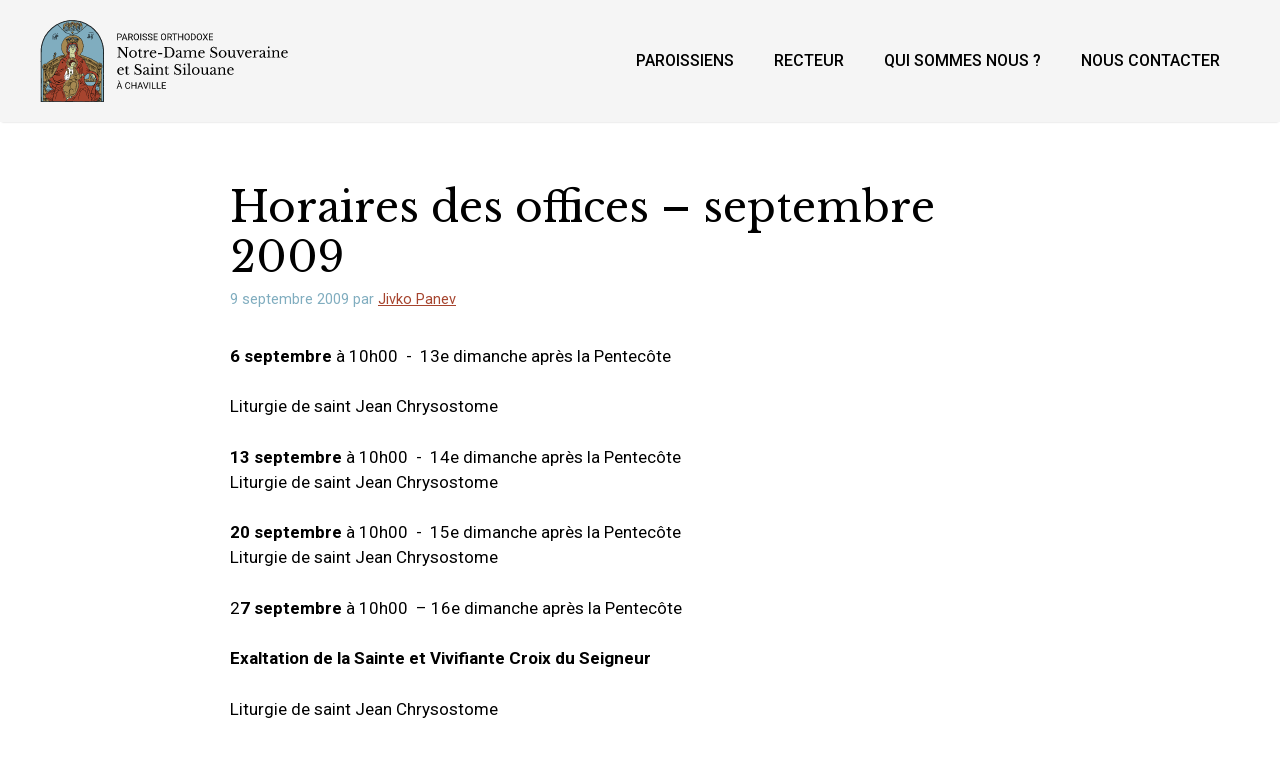

--- FILE ---
content_type: text/html; charset=UTF-8
request_url: https://ndsouveraine.fr/non-classe/horaires-des-offices-septembre-2009/
body_size: 13164
content:
<!DOCTYPE html>
<html lang="fr-FR">
<head>
	<meta charset="UTF-8">
	<title>Horaires des offices &#8211; septembre 2009</title>
<meta name='robots' content='max-image-preview:large' />
	<style>img:is([sizes="auto" i], [sizes^="auto," i]) { contain-intrinsic-size: 3000px 1500px }</style>
	<meta name="viewport" content="width=device-width, initial-scale=1"><link href='https://fonts.gstatic.com' crossorigin rel='preconnect' />
<link href='https://fonts.googleapis.com' crossorigin rel='preconnect' />
<link rel="alternate" type="application/rss+xml" title=" &raquo; Flux" href="https://ndsouveraine.fr/feed/" />
<link rel="alternate" type="application/rss+xml" title=" &raquo; Flux des commentaires" href="https://ndsouveraine.fr/comments/feed/" />
<script>
window._wpemojiSettings = {"baseUrl":"https:\/\/s.w.org\/images\/core\/emoji\/16.0.1\/72x72\/","ext":".png","svgUrl":"https:\/\/s.w.org\/images\/core\/emoji\/16.0.1\/svg\/","svgExt":".svg","source":{"concatemoji":"https:\/\/ndsouveraine.fr\/wp-includes\/js\/wp-emoji-release.min.js?ver=6.8.3"}};
/*! This file is auto-generated */
!function(s,n){var o,i,e;function c(e){try{var t={supportTests:e,timestamp:(new Date).valueOf()};sessionStorage.setItem(o,JSON.stringify(t))}catch(e){}}function p(e,t,n){e.clearRect(0,0,e.canvas.width,e.canvas.height),e.fillText(t,0,0);var t=new Uint32Array(e.getImageData(0,0,e.canvas.width,e.canvas.height).data),a=(e.clearRect(0,0,e.canvas.width,e.canvas.height),e.fillText(n,0,0),new Uint32Array(e.getImageData(0,0,e.canvas.width,e.canvas.height).data));return t.every(function(e,t){return e===a[t]})}function u(e,t){e.clearRect(0,0,e.canvas.width,e.canvas.height),e.fillText(t,0,0);for(var n=e.getImageData(16,16,1,1),a=0;a<n.data.length;a++)if(0!==n.data[a])return!1;return!0}function f(e,t,n,a){switch(t){case"flag":return n(e,"\ud83c\udff3\ufe0f\u200d\u26a7\ufe0f","\ud83c\udff3\ufe0f\u200b\u26a7\ufe0f")?!1:!n(e,"\ud83c\udde8\ud83c\uddf6","\ud83c\udde8\u200b\ud83c\uddf6")&&!n(e,"\ud83c\udff4\udb40\udc67\udb40\udc62\udb40\udc65\udb40\udc6e\udb40\udc67\udb40\udc7f","\ud83c\udff4\u200b\udb40\udc67\u200b\udb40\udc62\u200b\udb40\udc65\u200b\udb40\udc6e\u200b\udb40\udc67\u200b\udb40\udc7f");case"emoji":return!a(e,"\ud83e\udedf")}return!1}function g(e,t,n,a){var r="undefined"!=typeof WorkerGlobalScope&&self instanceof WorkerGlobalScope?new OffscreenCanvas(300,150):s.createElement("canvas"),o=r.getContext("2d",{willReadFrequently:!0}),i=(o.textBaseline="top",o.font="600 32px Arial",{});return e.forEach(function(e){i[e]=t(o,e,n,a)}),i}function t(e){var t=s.createElement("script");t.src=e,t.defer=!0,s.head.appendChild(t)}"undefined"!=typeof Promise&&(o="wpEmojiSettingsSupports",i=["flag","emoji"],n.supports={everything:!0,everythingExceptFlag:!0},e=new Promise(function(e){s.addEventListener("DOMContentLoaded",e,{once:!0})}),new Promise(function(t){var n=function(){try{var e=JSON.parse(sessionStorage.getItem(o));if("object"==typeof e&&"number"==typeof e.timestamp&&(new Date).valueOf()<e.timestamp+604800&&"object"==typeof e.supportTests)return e.supportTests}catch(e){}return null}();if(!n){if("undefined"!=typeof Worker&&"undefined"!=typeof OffscreenCanvas&&"undefined"!=typeof URL&&URL.createObjectURL&&"undefined"!=typeof Blob)try{var e="postMessage("+g.toString()+"("+[JSON.stringify(i),f.toString(),p.toString(),u.toString()].join(",")+"));",a=new Blob([e],{type:"text/javascript"}),r=new Worker(URL.createObjectURL(a),{name:"wpTestEmojiSupports"});return void(r.onmessage=function(e){c(n=e.data),r.terminate(),t(n)})}catch(e){}c(n=g(i,f,p,u))}t(n)}).then(function(e){for(var t in e)n.supports[t]=e[t],n.supports.everything=n.supports.everything&&n.supports[t],"flag"!==t&&(n.supports.everythingExceptFlag=n.supports.everythingExceptFlag&&n.supports[t]);n.supports.everythingExceptFlag=n.supports.everythingExceptFlag&&!n.supports.flag,n.DOMReady=!1,n.readyCallback=function(){n.DOMReady=!0}}).then(function(){return e}).then(function(){var e;n.supports.everything||(n.readyCallback(),(e=n.source||{}).concatemoji?t(e.concatemoji):e.wpemoji&&e.twemoji&&(t(e.twemoji),t(e.wpemoji)))}))}((window,document),window._wpemojiSettings);
</script>
<style id='wp-emoji-styles-inline-css'>

	img.wp-smiley, img.emoji {
		display: inline !important;
		border: none !important;
		box-shadow: none !important;
		height: 1em !important;
		width: 1em !important;
		margin: 0 0.07em !important;
		vertical-align: -0.1em !important;
		background: none !important;
		padding: 0 !important;
	}
</style>
<link rel='stylesheet' id='wp-block-library-css' href='https://ndsouveraine.fr/wp-includes/css/dist/block-library/style.min.css?ver=6.8.3' media='all' />
<style id='classic-theme-styles-inline-css'>
/*! This file is auto-generated */
.wp-block-button__link{color:#fff;background-color:#32373c;border-radius:9999px;box-shadow:none;text-decoration:none;padding:calc(.667em + 2px) calc(1.333em + 2px);font-size:1.125em}.wp-block-file__button{background:#32373c;color:#fff;text-decoration:none}
</style>
<style id='global-styles-inline-css'>
:root{--wp--preset--aspect-ratio--square: 1;--wp--preset--aspect-ratio--4-3: 4/3;--wp--preset--aspect-ratio--3-4: 3/4;--wp--preset--aspect-ratio--3-2: 3/2;--wp--preset--aspect-ratio--2-3: 2/3;--wp--preset--aspect-ratio--16-9: 16/9;--wp--preset--aspect-ratio--9-16: 9/16;--wp--preset--color--black: #000000;--wp--preset--color--cyan-bluish-gray: #abb8c3;--wp--preset--color--white: #ffffff;--wp--preset--color--pale-pink: #f78da7;--wp--preset--color--vivid-red: #cf2e2e;--wp--preset--color--luminous-vivid-orange: #ff6900;--wp--preset--color--luminous-vivid-amber: #fcb900;--wp--preset--color--light-green-cyan: #7bdcb5;--wp--preset--color--vivid-green-cyan: #00d084;--wp--preset--color--pale-cyan-blue: #8ed1fc;--wp--preset--color--vivid-cyan-blue: #0693e3;--wp--preset--color--vivid-purple: #9b51e0;--wp--preset--color--contrast: var(--contrast);--wp--preset--color--contrast-2: var(--contrast-2);--wp--preset--color--contrast-3: var(--contrast-3);--wp--preset--color--base: var(--base);--wp--preset--color--base-2: var(--base-2);--wp--preset--color--base-3: var(--base-3);--wp--preset--color--accent: var(--accent);--wp--preset--gradient--vivid-cyan-blue-to-vivid-purple: linear-gradient(135deg,rgba(6,147,227,1) 0%,rgb(155,81,224) 100%);--wp--preset--gradient--light-green-cyan-to-vivid-green-cyan: linear-gradient(135deg,rgb(122,220,180) 0%,rgb(0,208,130) 100%);--wp--preset--gradient--luminous-vivid-amber-to-luminous-vivid-orange: linear-gradient(135deg,rgba(252,185,0,1) 0%,rgba(255,105,0,1) 100%);--wp--preset--gradient--luminous-vivid-orange-to-vivid-red: linear-gradient(135deg,rgba(255,105,0,1) 0%,rgb(207,46,46) 100%);--wp--preset--gradient--very-light-gray-to-cyan-bluish-gray: linear-gradient(135deg,rgb(238,238,238) 0%,rgb(169,184,195) 100%);--wp--preset--gradient--cool-to-warm-spectrum: linear-gradient(135deg,rgb(74,234,220) 0%,rgb(151,120,209) 20%,rgb(207,42,186) 40%,rgb(238,44,130) 60%,rgb(251,105,98) 80%,rgb(254,248,76) 100%);--wp--preset--gradient--blush-light-purple: linear-gradient(135deg,rgb(255,206,236) 0%,rgb(152,150,240) 100%);--wp--preset--gradient--blush-bordeaux: linear-gradient(135deg,rgb(254,205,165) 0%,rgb(254,45,45) 50%,rgb(107,0,62) 100%);--wp--preset--gradient--luminous-dusk: linear-gradient(135deg,rgb(255,203,112) 0%,rgb(199,81,192) 50%,rgb(65,88,208) 100%);--wp--preset--gradient--pale-ocean: linear-gradient(135deg,rgb(255,245,203) 0%,rgb(182,227,212) 50%,rgb(51,167,181) 100%);--wp--preset--gradient--electric-grass: linear-gradient(135deg,rgb(202,248,128) 0%,rgb(113,206,126) 100%);--wp--preset--gradient--midnight: linear-gradient(135deg,rgb(2,3,129) 0%,rgb(40,116,252) 100%);--wp--preset--font-size--small: 13px;--wp--preset--font-size--medium: 20px;--wp--preset--font-size--large: 36px;--wp--preset--font-size--x-large: 42px;--wp--preset--spacing--20: 0.44rem;--wp--preset--spacing--30: 0.67rem;--wp--preset--spacing--40: 1rem;--wp--preset--spacing--50: 1.5rem;--wp--preset--spacing--60: 2.25rem;--wp--preset--spacing--70: 3.38rem;--wp--preset--spacing--80: 5.06rem;--wp--preset--shadow--natural: 6px 6px 9px rgba(0, 0, 0, 0.2);--wp--preset--shadow--deep: 12px 12px 50px rgba(0, 0, 0, 0.4);--wp--preset--shadow--sharp: 6px 6px 0px rgba(0, 0, 0, 0.2);--wp--preset--shadow--outlined: 6px 6px 0px -3px rgba(255, 255, 255, 1), 6px 6px rgba(0, 0, 0, 1);--wp--preset--shadow--crisp: 6px 6px 0px rgba(0, 0, 0, 1);}:where(.is-layout-flex){gap: 0.5em;}:where(.is-layout-grid){gap: 0.5em;}body .is-layout-flex{display: flex;}.is-layout-flex{flex-wrap: wrap;align-items: center;}.is-layout-flex > :is(*, div){margin: 0;}body .is-layout-grid{display: grid;}.is-layout-grid > :is(*, div){margin: 0;}:where(.wp-block-columns.is-layout-flex){gap: 2em;}:where(.wp-block-columns.is-layout-grid){gap: 2em;}:where(.wp-block-post-template.is-layout-flex){gap: 1.25em;}:where(.wp-block-post-template.is-layout-grid){gap: 1.25em;}.has-black-color{color: var(--wp--preset--color--black) !important;}.has-cyan-bluish-gray-color{color: var(--wp--preset--color--cyan-bluish-gray) !important;}.has-white-color{color: var(--wp--preset--color--white) !important;}.has-pale-pink-color{color: var(--wp--preset--color--pale-pink) !important;}.has-vivid-red-color{color: var(--wp--preset--color--vivid-red) !important;}.has-luminous-vivid-orange-color{color: var(--wp--preset--color--luminous-vivid-orange) !important;}.has-luminous-vivid-amber-color{color: var(--wp--preset--color--luminous-vivid-amber) !important;}.has-light-green-cyan-color{color: var(--wp--preset--color--light-green-cyan) !important;}.has-vivid-green-cyan-color{color: var(--wp--preset--color--vivid-green-cyan) !important;}.has-pale-cyan-blue-color{color: var(--wp--preset--color--pale-cyan-blue) !important;}.has-vivid-cyan-blue-color{color: var(--wp--preset--color--vivid-cyan-blue) !important;}.has-vivid-purple-color{color: var(--wp--preset--color--vivid-purple) !important;}.has-black-background-color{background-color: var(--wp--preset--color--black) !important;}.has-cyan-bluish-gray-background-color{background-color: var(--wp--preset--color--cyan-bluish-gray) !important;}.has-white-background-color{background-color: var(--wp--preset--color--white) !important;}.has-pale-pink-background-color{background-color: var(--wp--preset--color--pale-pink) !important;}.has-vivid-red-background-color{background-color: var(--wp--preset--color--vivid-red) !important;}.has-luminous-vivid-orange-background-color{background-color: var(--wp--preset--color--luminous-vivid-orange) !important;}.has-luminous-vivid-amber-background-color{background-color: var(--wp--preset--color--luminous-vivid-amber) !important;}.has-light-green-cyan-background-color{background-color: var(--wp--preset--color--light-green-cyan) !important;}.has-vivid-green-cyan-background-color{background-color: var(--wp--preset--color--vivid-green-cyan) !important;}.has-pale-cyan-blue-background-color{background-color: var(--wp--preset--color--pale-cyan-blue) !important;}.has-vivid-cyan-blue-background-color{background-color: var(--wp--preset--color--vivid-cyan-blue) !important;}.has-vivid-purple-background-color{background-color: var(--wp--preset--color--vivid-purple) !important;}.has-black-border-color{border-color: var(--wp--preset--color--black) !important;}.has-cyan-bluish-gray-border-color{border-color: var(--wp--preset--color--cyan-bluish-gray) !important;}.has-white-border-color{border-color: var(--wp--preset--color--white) !important;}.has-pale-pink-border-color{border-color: var(--wp--preset--color--pale-pink) !important;}.has-vivid-red-border-color{border-color: var(--wp--preset--color--vivid-red) !important;}.has-luminous-vivid-orange-border-color{border-color: var(--wp--preset--color--luminous-vivid-orange) !important;}.has-luminous-vivid-amber-border-color{border-color: var(--wp--preset--color--luminous-vivid-amber) !important;}.has-light-green-cyan-border-color{border-color: var(--wp--preset--color--light-green-cyan) !important;}.has-vivid-green-cyan-border-color{border-color: var(--wp--preset--color--vivid-green-cyan) !important;}.has-pale-cyan-blue-border-color{border-color: var(--wp--preset--color--pale-cyan-blue) !important;}.has-vivid-cyan-blue-border-color{border-color: var(--wp--preset--color--vivid-cyan-blue) !important;}.has-vivid-purple-border-color{border-color: var(--wp--preset--color--vivid-purple) !important;}.has-vivid-cyan-blue-to-vivid-purple-gradient-background{background: var(--wp--preset--gradient--vivid-cyan-blue-to-vivid-purple) !important;}.has-light-green-cyan-to-vivid-green-cyan-gradient-background{background: var(--wp--preset--gradient--light-green-cyan-to-vivid-green-cyan) !important;}.has-luminous-vivid-amber-to-luminous-vivid-orange-gradient-background{background: var(--wp--preset--gradient--luminous-vivid-amber-to-luminous-vivid-orange) !important;}.has-luminous-vivid-orange-to-vivid-red-gradient-background{background: var(--wp--preset--gradient--luminous-vivid-orange-to-vivid-red) !important;}.has-very-light-gray-to-cyan-bluish-gray-gradient-background{background: var(--wp--preset--gradient--very-light-gray-to-cyan-bluish-gray) !important;}.has-cool-to-warm-spectrum-gradient-background{background: var(--wp--preset--gradient--cool-to-warm-spectrum) !important;}.has-blush-light-purple-gradient-background{background: var(--wp--preset--gradient--blush-light-purple) !important;}.has-blush-bordeaux-gradient-background{background: var(--wp--preset--gradient--blush-bordeaux) !important;}.has-luminous-dusk-gradient-background{background: var(--wp--preset--gradient--luminous-dusk) !important;}.has-pale-ocean-gradient-background{background: var(--wp--preset--gradient--pale-ocean) !important;}.has-electric-grass-gradient-background{background: var(--wp--preset--gradient--electric-grass) !important;}.has-midnight-gradient-background{background: var(--wp--preset--gradient--midnight) !important;}.has-small-font-size{font-size: var(--wp--preset--font-size--small) !important;}.has-medium-font-size{font-size: var(--wp--preset--font-size--medium) !important;}.has-large-font-size{font-size: var(--wp--preset--font-size--large) !important;}.has-x-large-font-size{font-size: var(--wp--preset--font-size--x-large) !important;}
:where(.wp-block-post-template.is-layout-flex){gap: 1.25em;}:where(.wp-block-post-template.is-layout-grid){gap: 1.25em;}
:where(.wp-block-columns.is-layout-flex){gap: 2em;}:where(.wp-block-columns.is-layout-grid){gap: 2em;}
:root :where(.wp-block-pullquote){font-size: 1.5em;line-height: 1.6;}
</style>
<link rel='stylesheet' id='wp-show-posts-css' href='https://ndsouveraine.fr/wp-content/plugins/wp-show-posts/css/wp-show-posts-min.css?ver=1.1.6' media='all' />
<link rel='stylesheet' id='generate-style-css' href='https://ndsouveraine.fr/wp-content/themes/generatepress/assets/css/main.min.css?ver=3.6.0' media='all' />
<style id='generate-style-inline-css'>
.is-right-sidebar{width:30%;}.is-left-sidebar{width:30%;}.site-content .content-area{width:100%;}@media (max-width: 950px){.main-navigation .menu-toggle,.sidebar-nav-mobile:not(#sticky-placeholder){display:block;}.main-navigation ul,.gen-sidebar-nav,.main-navigation:not(.slideout-navigation):not(.toggled) .main-nav > ul,.has-inline-mobile-toggle #site-navigation .inside-navigation > *:not(.navigation-search):not(.main-nav){display:none;}.nav-align-right .inside-navigation,.nav-align-center .inside-navigation{justify-content:space-between;}.has-inline-mobile-toggle .mobile-menu-control-wrapper{display:flex;flex-wrap:wrap;}.has-inline-mobile-toggle .inside-header{flex-direction:row;text-align:left;flex-wrap:wrap;}.has-inline-mobile-toggle .header-widget,.has-inline-mobile-toggle #site-navigation{flex-basis:100%;}.nav-float-left .has-inline-mobile-toggle #site-navigation{order:10;}}
#content {max-width: 900px;margin-left: auto;margin-right: auto;}
.dynamic-author-image-rounded{border-radius:100%;}.dynamic-featured-image, .dynamic-author-image{vertical-align:middle;}.one-container.blog .dynamic-content-template:not(:last-child), .one-container.archive .dynamic-content-template:not(:last-child){padding-bottom:0px;}.dynamic-entry-excerpt > p:last-child{margin-bottom:0px;}
</style>
<link rel='stylesheet' id='generate-google-fonts-css' href='https://fonts.googleapis.com/css?family=Libre+Baskerville%3Aregular%2Citalic%2C700%7CRoboto%3A100%2C100italic%2C300%2C300italic%2Cregular%2Citalic%2C500%2C500italic%2C700%2C700italic%2C900%2C900italic&#038;display=auto&#038;ver=3.6.0' media='all' />
<link rel='stylesheet' id='generatepress-dynamic-css' href='https://ndsouveraine.fr/wp-content/uploads/generatepress/style.min.css?ver=1754445456' media='all' />
<style id='generateblocks-inline-css'>
p.gb-headline-c1126bf8{display:flex;align-items:center;padding-top:25px;margin-bottom:20px;}p.gb-headline-c1126bf8 .gb-icon{line-height:0;color:var(--base-2);padding-right:0.5em;}p.gb-headline-c1126bf8 .gb-icon svg{width:1em;height:1em;fill:currentColor;}p.gb-headline-4be7731e{display:flex;align-items:center;margin-bottom:20px;}p.gb-headline-4be7731e .gb-icon{line-height:0;color:var(--base-2);padding-right:0.5em;}p.gb-headline-4be7731e .gb-icon svg{width:1em;height:1em;fill:currentColor;}p.gb-headline-f4a8a5a6{display:flex;align-items:center;margin-bottom:20px;}p.gb-headline-f4a8a5a6 .gb-icon{line-height:0;color:var(--base-2);padding-right:0.5em;}p.gb-headline-f4a8a5a6 .gb-icon svg{width:1em;height:1em;fill:currentColor;}p.gb-headline-0508e716{display:flex;align-items:center;margin-bottom:20px;}p.gb-headline-0508e716 .gb-icon{line-height:0;color:var(--base-2);padding-right:0.5em;}p.gb-headline-0508e716 .gb-icon svg{width:1em;height:1em;fill:currentColor;}p.gb-headline-fce38d4f{display:flex;align-items:center;}p.gb-headline-fce38d4f .gb-icon{line-height:0;color:var(--base-2);padding-right:0.5em;}p.gb-headline-fce38d4f .gb-icon svg{width:1em;height:1em;fill:currentColor;}p.gb-headline-6b822b7b{display:flex;align-items:center;}p.gb-headline-6b822b7b .gb-icon{line-height:0;color:var(--base-2);padding-right:0.5em;}p.gb-headline-6b822b7b .gb-icon svg{width:1em;height:1em;fill:currentColor;}p.gb-headline-3fe000d5{display:flex;align-items:center;}p.gb-headline-3fe000d5 .gb-icon{line-height:0;color:var(--base-2);padding-right:0.5em;}p.gb-headline-3fe000d5 .gb-icon svg{width:1em;height:1em;fill:currentColor;}p.gb-headline-33db804f{display:flex;align-items:center;}p.gb-headline-33db804f .gb-icon{line-height:0;color:var(--base-2);padding-right:0.5em;}p.gb-headline-33db804f .gb-icon svg{width:1em;height:1em;fill:currentColor;}p.gb-headline-a8472ce0{display:flex;align-items:center;}p.gb-headline-a8472ce0 .gb-icon{line-height:0;color:var(--base-2);padding-right:0.5em;}p.gb-headline-a8472ce0 .gb-icon svg{width:1em;height:1em;fill:currentColor;}h2.gb-headline-40cc5e03{padding-bottom:20px;margin-bottom:20px;border-bottom:1px solid var(--base-2);}.gb-container-3b261397 > .gb-inside-container{max-width:1200px;margin-left:auto;margin-right:auto;}.gb-grid-wrapper > .gb-grid-column-3b261397 > .gb-container{display:flex;flex-direction:column;height:100%;}.gb-container-d691119b{border-top:5px solid var(--base-2);}.gb-container-d691119b > .gb-inside-container{padding-top:40px;padding-bottom:0px;max-width:1200px;margin-left:auto;margin-right:auto;}.gb-grid-wrapper > .gb-grid-column-d691119b > .gb-container{display:flex;flex-direction:column;height:100%;}.gb-grid-wrapper > .gb-grid-column-b9eef5a9{width:30%;}.gb-grid-wrapper > .gb-grid-column-b9eef5a9 > .gb-container{display:flex;flex-direction:column;height:100%;}.gb-grid-wrapper > .gb-grid-column-27ed5d4b{width:20%;}.gb-grid-wrapper > .gb-grid-column-27ed5d4b > .gb-container{display:flex;flex-direction:column;height:100%;}.gb-container-5e3e0405 > .gb-inside-container{padding-right:0px;}.gb-grid-wrapper > .gb-grid-column-5e3e0405{width:50%;}.gb-grid-wrapper > .gb-grid-column-5e3e0405 > .gb-container{display:flex;flex-direction:column;height:100%;}.gb-container-ffe44bbf{text-align:center;background-color:var(--contrast-2);}.gb-container-ffe44bbf > .gb-inside-container{padding-top:23px;padding-bottom:1px;max-width:1200px;margin-left:auto;margin-right:auto;}.gb-grid-wrapper > .gb-grid-column-ffe44bbf > .gb-container{display:flex;flex-direction:column;height:100%;}.gb-container-d01c81c6 > .gb-inside-container{padding-top:30px;max-width:1200px;margin-left:auto;margin-right:auto;}.gb-grid-wrapper > .gb-grid-column-d01c81c6 > .gb-container{display:flex;flex-direction:column;height:100%;}.gb-grid-wrapper-0e943ea6{display:flex;flex-wrap:wrap;margin-left:-40px;}.gb-grid-wrapper-0e943ea6 > .gb-grid-column{box-sizing:border-box;padding-left:40px;}@media (max-width: 1024px) {.gb-container-d691119b > .gb-inside-container{padding-right:10px;padding-left:10px;}}@media (max-width: 767px) {.gb-container-d691119b > .gb-inside-container{padding-right:20px;padding-left:20px;}.gb-grid-wrapper > .gb-grid-column-b9eef5a9{width:100%;}.gb-grid-wrapper > .gb-grid-column-27ed5d4b{width:100%;}.gb-grid-wrapper > .gb-grid-column-5e3e0405{width:100%;}.gb-grid-wrapper-0e943ea6 > .gb-grid-column{padding-bottom:20px;}}:root{--gb-container-width:1200px;}.gb-container .wp-block-image img{vertical-align:middle;}.gb-grid-wrapper .wp-block-image{margin-bottom:0;}.gb-highlight{background:none;}.gb-shape{line-height:0;}.gb-container-link{position:absolute;top:0;right:0;bottom:0;left:0;z-index:999;}a.gb-container{display: block;}
</style>
<link rel='stylesheet' id='generate-offside-css' href='https://ndsouveraine.fr/wp-content/plugins/gp-premium/menu-plus/functions/css/offside.min.css?ver=2.3.2' media='all' />
<style id='generate-offside-inline-css'>
:root{--gp-slideout-width:265px;}.slideout-navigation.main-navigation{background-color:var(--contrast-2);}.slideout-navigation.main-navigation .main-nav ul li a{color:var(--base-3);}.slideout-navigation.main-navigation .main-nav ul li:not([class*="current-menu-"]):hover > a, .slideout-navigation.main-navigation .main-nav ul li:not([class*="current-menu-"]):focus > a, .slideout-navigation.main-navigation .main-nav ul li.sfHover:not([class*="current-menu-"]) > a{color:var(--contrast);}.slideout-navigation.main-navigation .main-nav ul li[class*="current-menu-"] > a{color:var(--contrast);}.slideout-navigation, .slideout-navigation a{color:var(--base-3);}.slideout-navigation button.slideout-exit{color:var(--base-3);padding-left:20px;padding-right:20px;}.slide-opened nav.toggled .menu-toggle:before{display:none;}@media (max-width: 950px){.menu-bar-item.slideout-toggle{display:none;}}
</style>
<link rel='stylesheet' id='generate-navigation-branding-css' href='https://ndsouveraine.fr/wp-content/plugins/gp-premium/menu-plus/functions/css/navigation-branding-flex.min.css?ver=2.3.2' media='all' />
<style id='generate-navigation-branding-inline-css'>
@media (max-width: 950px){.site-header, #site-navigation, #sticky-navigation{display:none !important;opacity:0.0;}#mobile-header{display:block !important;width:100% !important;}#mobile-header .main-nav > ul{display:none;}#mobile-header.toggled .main-nav > ul, #mobile-header .menu-toggle, #mobile-header .mobile-bar-items{display:block;}#mobile-header .main-nav{-ms-flex:0 0 100%;flex:0 0 100%;-webkit-box-ordinal-group:5;-ms-flex-order:4;order:4;}}.main-navigation.has-branding .inside-navigation.grid-container, .main-navigation.has-branding.grid-container .inside-navigation:not(.grid-container){padding:0px 40px 0px 40px;}.main-navigation.has-branding:not(.grid-container) .inside-navigation:not(.grid-container) .navigation-branding{margin-left:10px;}.navigation-branding img, .site-logo.mobile-header-logo img{height:60px;width:auto;}.navigation-branding .main-title{line-height:60px;}@media (max-width: 950px){.main-navigation.has-branding.nav-align-center .menu-bar-items, .main-navigation.has-sticky-branding.navigation-stick.nav-align-center .menu-bar-items{margin-left:auto;}.navigation-branding{margin-right:auto;margin-left:10px;}.navigation-branding .main-title, .mobile-header-navigation .site-logo{margin-left:10px;}.main-navigation.has-branding .inside-navigation.grid-container{padding:0px;}}
</style>
<link rel="https://api.w.org/" href="https://ndsouveraine.fr/wp-json/" /><link rel="alternate" title="JSON" type="application/json" href="https://ndsouveraine.fr/wp-json/wp/v2/posts/97" /><link rel="EditURI" type="application/rsd+xml" title="RSD" href="https://ndsouveraine.fr/xmlrpc.php?rsd" />
<meta name="generator" content="WordPress 6.8.3" />
<link rel="canonical" href="https://ndsouveraine.fr/non-classe/horaires-des-offices-septembre-2009/" />
<link rel='shortlink' href='https://ndsouveraine.fr/?p=97' />
<link rel="alternate" title="oEmbed (JSON)" type="application/json+oembed" href="https://ndsouveraine.fr/wp-json/oembed/1.0/embed?url=https%3A%2F%2Fndsouveraine.fr%2Fnon-classe%2Fhoraires-des-offices-septembre-2009%2F" />
<link rel="alternate" title="oEmbed (XML)" type="text/xml+oembed" href="https://ndsouveraine.fr/wp-json/oembed/1.0/embed?url=https%3A%2F%2Fndsouveraine.fr%2Fnon-classe%2Fhoraires-des-offices-septembre-2009%2F&#038;format=xml" />
<style type="text/css" id="simple-css-output">.wpsp-read-more, .wp-show-posts-read-more{ border-color: #A6442E !important; background-color: #A6442E; color: #ffffff !important;}a.wp-show-posts-read-more:hover{ border-color: #A6442E !important; background-color: #fff; color: #A6442E !important;}.site-header { box-shadow: 0 2px 2px -2px rgb(0 0 0 / 20%); background-color:#f5f5f5; }.page-header{ padding:0px 20px !important;}</style><link rel="icon" href="https://ndsouveraine.fr/wp-content/uploads/2017/12/cropped-512px-ICXC_NIKA-Paroisse-russe-Notre-Dame-Souveraine-de-Chaville-32x32.png" sizes="32x32" />
<link rel="icon" href="https://ndsouveraine.fr/wp-content/uploads/2017/12/cropped-512px-ICXC_NIKA-Paroisse-russe-Notre-Dame-Souveraine-de-Chaville-192x192.png" sizes="192x192" />
<link rel="apple-touch-icon" href="https://ndsouveraine.fr/wp-content/uploads/2017/12/cropped-512px-ICXC_NIKA-Paroisse-russe-Notre-Dame-Souveraine-de-Chaville-180x180.png" />
<meta name="msapplication-TileImage" content="https://ndsouveraine.fr/wp-content/uploads/2017/12/cropped-512px-ICXC_NIKA-Paroisse-russe-Notre-Dame-Souveraine-de-Chaville-270x270.png" />
		<style id="wp-custom-css">
			.wp-block-latest-posts__list, .is-grid,  .wp-block-latest-posts{
	
	margin: 0px !important;
}		</style>
		</head>

<body class="wp-singular post-template-default single single-post postid-97 single-format-standard wp-custom-logo wp-embed-responsive wp-theme-generatepress post-image-above-header post-image-aligned-center slideout-enabled slideout-mobile sticky-menu-fade mobile-header mobile-header-logo no-sidebar nav-float-right separate-containers header-aligned-left dropdown-hover" itemtype="https://schema.org/Blog" itemscope>
	<a class="screen-reader-text skip-link" href="#content" title="Aller au contenu">Aller au contenu</a>		<header class="site-header has-inline-mobile-toggle" id="masthead" aria-label="Site"  itemtype="https://schema.org/WPHeader" itemscope>
			<div class="inside-header grid-container">
				<div class="site-logo">
					<a href="https://ndsouveraine.fr/" rel="home">
						<img  class="header-image is-logo-image" alt="" src="https://ndsouveraine.fr/wp-content/uploads/2022/04/поацн.svg" srcset="https://ndsouveraine.fr/wp-content/uploads/2022/04/поацн.svg 1x, https://ndsouveraine.fr/wp-content/uploads/2022/04/поацн.svg 2x" width="0" height="0" />
					</a>
				</div>	<nav class="main-navigation mobile-menu-control-wrapper" id="mobile-menu-control-wrapper" aria-label="Mobile Toggle">
				<button data-nav="site-navigation" class="menu-toggle" aria-controls="generate-slideout-menu" aria-expanded="false">
			<span class="gp-icon icon-menu-bars"><svg viewBox="0 0 512 512" aria-hidden="true" xmlns="http://www.w3.org/2000/svg" width="1em" height="1em"><path d="M0 96c0-13.255 10.745-24 24-24h464c13.255 0 24 10.745 24 24s-10.745 24-24 24H24c-13.255 0-24-10.745-24-24zm0 160c0-13.255 10.745-24 24-24h464c13.255 0 24 10.745 24 24s-10.745 24-24 24H24c-13.255 0-24-10.745-24-24zm0 160c0-13.255 10.745-24 24-24h464c13.255 0 24 10.745 24 24s-10.745 24-24 24H24c-13.255 0-24-10.745-24-24z" /></svg><svg viewBox="0 0 512 512" aria-hidden="true" xmlns="http://www.w3.org/2000/svg" width="1em" height="1em"><path d="M71.029 71.029c9.373-9.372 24.569-9.372 33.942 0L256 222.059l151.029-151.03c9.373-9.372 24.569-9.372 33.942 0 9.372 9.373 9.372 24.569 0 33.942L289.941 256l151.03 151.029c9.372 9.373 9.372 24.569 0 33.942-9.373 9.372-24.569 9.372-33.942 0L256 289.941l-151.029 151.03c-9.373 9.372-24.569 9.372-33.942 0-9.372-9.373-9.372-24.569 0-33.942L222.059 256 71.029 104.971c-9.372-9.373-9.372-24.569 0-33.942z" /></svg></span><span class="screen-reader-text">Menu</span>		</button>
	</nav>
			<nav class="main-navigation sub-menu-right" id="site-navigation" aria-label="Principal"  itemtype="https://schema.org/SiteNavigationElement" itemscope>
			<div class="inside-navigation grid-container">
								<button class="menu-toggle" aria-controls="generate-slideout-menu" aria-expanded="false">
					<span class="gp-icon icon-menu-bars"><svg viewBox="0 0 512 512" aria-hidden="true" xmlns="http://www.w3.org/2000/svg" width="1em" height="1em"><path d="M0 96c0-13.255 10.745-24 24-24h464c13.255 0 24 10.745 24 24s-10.745 24-24 24H24c-13.255 0-24-10.745-24-24zm0 160c0-13.255 10.745-24 24-24h464c13.255 0 24 10.745 24 24s-10.745 24-24 24H24c-13.255 0-24-10.745-24-24zm0 160c0-13.255 10.745-24 24-24h464c13.255 0 24 10.745 24 24s-10.745 24-24 24H24c-13.255 0-24-10.745-24-24z" /></svg><svg viewBox="0 0 512 512" aria-hidden="true" xmlns="http://www.w3.org/2000/svg" width="1em" height="1em"><path d="M71.029 71.029c9.373-9.372 24.569-9.372 33.942 0L256 222.059l151.029-151.03c9.373-9.372 24.569-9.372 33.942 0 9.372 9.373 9.372 24.569 0 33.942L289.941 256l151.03 151.029c9.372 9.373 9.372 24.569 0 33.942-9.373 9.372-24.569 9.372-33.942 0L256 289.941l-151.029 151.03c-9.373 9.372-24.569 9.372-33.942 0-9.372-9.373-9.372-24.569 0-33.942L222.059 256 71.029 104.971c-9.372-9.373-9.372-24.569 0-33.942z" /></svg></span><span class="screen-reader-text">Menu</span>				</button>
				<div id="primary-menu" class="main-nav"><ul id="menu-primary-menu" class=" menu sf-menu"><li id="menu-item-784" class="menu-item menu-item-type-taxonomy menu-item-object-category menu-item-784"><a href="https://ndsouveraine.fr/category/paroissiens/">Paroissiens</a></li>
<li id="menu-item-785" class="menu-item menu-item-type-taxonomy menu-item-object-category menu-item-785"><a href="https://ndsouveraine.fr/category/recteur/">Recteur</a></li>
<li id="menu-item-783" class="menu-item menu-item-type-post_type menu-item-object-page menu-item-783"><a href="https://ndsouveraine.fr/qui-sommes-nous/">Qui sommes nous ?</a></li>
<li id="menu-item-782" class="menu-item menu-item-type-post_type menu-item-object-page menu-item-782"><a href="https://ndsouveraine.fr/nous-contacter/">Nous contacter</a></li>
</ul></div>			</div>
		</nav>
					</div>
		</header>
				<nav id="mobile-header" itemtype="https://schema.org/SiteNavigationElement" itemscope class="main-navigation mobile-header-navigation has-branding">
			<div class="inside-navigation grid-container grid-parent">
				<div class="site-logo mobile-header-logo">
						<a href="https://ndsouveraine.fr/" title="" rel="home">
							<img src="https://ndsouveraine.fr/wp-content/uploads/2022/04/поацн.svg" alt="" class="is-logo-image" width="" height="" />
						</a>
					</div>					<button class="menu-toggle" aria-controls="mobile-menu" aria-expanded="false">
						<span class="gp-icon icon-menu-bars"><svg viewBox="0 0 512 512" aria-hidden="true" xmlns="http://www.w3.org/2000/svg" width="1em" height="1em"><path d="M0 96c0-13.255 10.745-24 24-24h464c13.255 0 24 10.745 24 24s-10.745 24-24 24H24c-13.255 0-24-10.745-24-24zm0 160c0-13.255 10.745-24 24-24h464c13.255 0 24 10.745 24 24s-10.745 24-24 24H24c-13.255 0-24-10.745-24-24zm0 160c0-13.255 10.745-24 24-24h464c13.255 0 24 10.745 24 24s-10.745 24-24 24H24c-13.255 0-24-10.745-24-24z" /></svg><svg viewBox="0 0 512 512" aria-hidden="true" xmlns="http://www.w3.org/2000/svg" width="1em" height="1em"><path d="M71.029 71.029c9.373-9.372 24.569-9.372 33.942 0L256 222.059l151.029-151.03c9.373-9.372 24.569-9.372 33.942 0 9.372 9.373 9.372 24.569 0 33.942L289.941 256l151.03 151.029c9.372 9.373 9.372 24.569 0 33.942-9.373 9.372-24.569 9.372-33.942 0L256 289.941l-151.029 151.03c-9.373 9.372-24.569 9.372-33.942 0-9.372-9.373-9.372-24.569 0-33.942L222.059 256 71.029 104.971c-9.372-9.373-9.372-24.569 0-33.942z" /></svg></span><span class="screen-reader-text">Menu</span>					</button>
					<div id="mobile-menu" class="main-nav"><ul id="menu-primary-menu-1" class=" menu sf-menu"><li class="menu-item menu-item-type-taxonomy menu-item-object-category menu-item-784"><a href="https://ndsouveraine.fr/category/paroissiens/">Paroissiens</a></li>
<li class="menu-item menu-item-type-taxonomy menu-item-object-category menu-item-785"><a href="https://ndsouveraine.fr/category/recteur/">Recteur</a></li>
<li class="menu-item menu-item-type-post_type menu-item-object-page menu-item-783"><a href="https://ndsouveraine.fr/qui-sommes-nous/">Qui sommes nous ?</a></li>
<li class="menu-item menu-item-type-post_type menu-item-object-page menu-item-782"><a href="https://ndsouveraine.fr/nous-contacter/">Nous contacter</a></li>
</ul></div>			</div><!-- .inside-navigation -->
		</nav><!-- #site-navigation -->
		
	<div class="site grid-container container hfeed" id="page">
				<div class="site-content" id="content">
			
	<div class="content-area" id="primary">
		<main class="site-main" id="main">
			
<article id="post-97" class="post-97 post type-post status-publish format-standard hentry category-non-classe" itemtype="https://schema.org/CreativeWork" itemscope>
	<div class="inside-article">
					<header class="entry-header">
				<h1 class="entry-title" itemprop="headline">Horaires des offices &#8211; septembre 2009</h1>		<div class="entry-meta">
			<span class="posted-on"><time class="updated" datetime="2022-12-23T10:04:31+01:00" itemprop="dateModified">23 décembre 2022</time><time class="entry-date published" datetime="2009-09-09T19:21:11+02:00" itemprop="datePublished">9 septembre 2009</time></span> <span class="byline">par <span class="author vcard" itemprop="author" itemtype="https://schema.org/Person" itemscope><a class="url fn n" href="https://ndsouveraine.fr/author/jpanev/" title="Afficher tous les articles de Jivko Panev" rel="author" itemprop="url"><span class="author-name" itemprop="name">Jivko Panev</span></a></span></span> 		</div>
					</header>
			
		<div class="entry-content" itemprop="text">
			<p><strong>6 septembre</strong> à 10h00&#0160; -&#0160; 13e dimanche après la Pentecôte&#0160;&#0160; &#0160;&#0160;&#0160; &#0160;&#0160;&#0160; &#0160;&#0160;&#0160; &#0160;&#0160;&#0160; &#0160;&#0160;&#0160;&#0160; </p>
<p>Liturgie de saint Jean Chrysostome&#0160;&#0160; &#0160;&#0160;&#0160; &#0160;</p>
<p><strong>13 septembre</strong> à 10h00&#0160; -&#0160; 14e dimanche après la Pentecôte<br />Liturgie de saint Jean Chrysostome</p>
<p><strong>20 septembre</strong> à 10h00&#0160; -&#0160; 15e dimanche après la Pentecôte&#0160;&#0160;&#0160; &#0160;<br />Liturgie de saint Jean Chrysostome</p>
<p>2<strong>7 septembre</strong> à 10h00&#0160; &#8211; 16e dimanche après la Pentecôte</p>
<p><strong>Exaltation de la Sainte et Vivifiante Croix du Seigneur<br /></strong></p>
<p> Liturgie de saint Jean Chrysostome</p>
		</div>

				<footer class="entry-meta" aria-label="Méta de l’entrée">
			<span class="cat-links"><span class="gp-icon icon-categories"><svg viewBox="0 0 512 512" aria-hidden="true" xmlns="http://www.w3.org/2000/svg" width="1em" height="1em"><path d="M0 112c0-26.51 21.49-48 48-48h110.014a48 48 0 0143.592 27.907l12.349 26.791A16 16 0 00228.486 128H464c26.51 0 48 21.49 48 48v224c0 26.51-21.49 48-48 48H48c-26.51 0-48-21.49-48-48V112z" /></svg></span><span class="screen-reader-text">Catégories </span><a href="https://ndsouveraine.fr/category/non-classe/" rel="category tag">Non classé</a></span> 		<nav id="nav-below" class="post-navigation" aria-label="Publications">
			<div class="nav-previous"><span class="gp-icon icon-arrow-left"><svg viewBox="0 0 192 512" aria-hidden="true" xmlns="http://www.w3.org/2000/svg" width="1em" height="1em" fill-rule="evenodd" clip-rule="evenodd" stroke-linejoin="round" stroke-miterlimit="1.414"><path d="M178.425 138.212c0 2.265-1.133 4.813-2.832 6.512L64.276 256.001l111.317 111.277c1.7 1.7 2.832 4.247 2.832 6.513 0 2.265-1.133 4.813-2.832 6.512L161.43 394.46c-1.7 1.7-4.249 2.832-6.514 2.832-2.266 0-4.816-1.133-6.515-2.832L16.407 262.514c-1.699-1.7-2.832-4.248-2.832-6.513 0-2.265 1.133-4.813 2.832-6.512l131.994-131.947c1.7-1.699 4.249-2.831 6.515-2.831 2.265 0 4.815 1.132 6.514 2.831l14.163 14.157c1.7 1.7 2.832 3.965 2.832 6.513z" fill-rule="nonzero" /></svg></span><span class="prev"><a href="https://ndsouveraine.fr/calendrier-liturgique/molebene-pour-le-debut-de-lannee-scolaire-20092010/" rel="prev">Molébène pour le début de l’année scolaire 2009-2010</a></span></div><div class="nav-next"><span class="gp-icon icon-arrow-right"><svg viewBox="0 0 192 512" aria-hidden="true" xmlns="http://www.w3.org/2000/svg" width="1em" height="1em" fill-rule="evenodd" clip-rule="evenodd" stroke-linejoin="round" stroke-miterlimit="1.414"><path d="M178.425 256.001c0 2.266-1.133 4.815-2.832 6.515L43.599 394.509c-1.7 1.7-4.248 2.833-6.514 2.833s-4.816-1.133-6.515-2.833l-14.163-14.162c-1.699-1.7-2.832-3.966-2.832-6.515 0-2.266 1.133-4.815 2.832-6.515l111.317-111.316L16.407 144.685c-1.699-1.7-2.832-4.249-2.832-6.515s1.133-4.815 2.832-6.515l14.163-14.162c1.7-1.7 4.249-2.833 6.515-2.833s4.815 1.133 6.514 2.833l131.994 131.993c1.7 1.7 2.832 4.249 2.832 6.515z" fill-rule="nonzero" /></svg></span><span class="next"><a href="https://ndsouveraine.fr/non-classe/horaires-des-offices-octobre-2009/" rel="next">Horaires des offices &#8211; octobre 2009</a></span></div>		</nav>
				</footer>
		<div class="gb-container gb-container-d01c81c6"><div class="gb-inside-container">

<h2 class="gb-headline gb-headline-40cc5e03 gb-headline-text">Récente</h2>

</div></div>

<style>.wp-show-posts-columns#wpsp-803 {margin-left: -2em; }.wp-show-posts-columns#wpsp-803 .wp-show-posts-inner {margin: 0 0 2em 2em; }</style><section id="wpsp-803" class=" wp-show-posts-columns wp-show-posts" style=""><article class=" wp-show-posts-single post-1346 post type-post status-publish format-standard has-post-thumbnail hentry category-calendrier-liturgique tag-offices wpsp-col-4" itemtype="http://schema.org/CreativeWork" itemscope><div class="wp-show-posts-inner" style="">						<header class="wp-show-posts-entry-header">
							<h5 class="wp-show-posts-entry-title" itemprop="headline"><a href="https://ndsouveraine.fr/calendrier-liturgique/offices-janvier-2026/" rel="bookmark">Offices – janvier 2026</a></h5><div class="wp-show-posts-entry-meta wp-show-posts-entry-meta-below-title post-meta-inline"><span class="wp-show-posts-posted-on wp-show-posts-meta">
					<a href="https://ndsouveraine.fr/calendrier-liturgique/offices-janvier-2026/" title="22 h 17 min" rel="bookmark"><time class="wp-show-posts-entry-date published" datetime="2025-12-29T22:17:18+01:00" itemprop="datePublished">29 décembre 2025</time><time class="wp-show-posts-updated" datetime="2025-12-29T22:17:19+01:00" itemprop="dateModified">29 décembre 2025</time></a>
				</span></div>						</header><!-- .entry-header -->
							<div class="wp-show-posts-image  wpsp-image-center ">
			<a href="https://ndsouveraine.fr/calendrier-liturgique/offices-janvier-2026/"  title="Offices – janvier 2026"><img width="1300" height="1109" src="https://ndsouveraine.fr/wp-content/uploads/2023/01/Fete-de-la-Theophanie-bapteme-du-Christ-au-Jourdain-Mont-Athos-monastere-de-Dionysiou-fresque-du-XVIeme-siecle.png" class="attachment-full size-full wp-post-image" alt="" itemprop="image" decoding="async" fetchpriority="high" srcset="https://ndsouveraine.fr/wp-content/uploads/2023/01/Fete-de-la-Theophanie-bapteme-du-Christ-au-Jourdain-Mont-Athos-monastere-de-Dionysiou-fresque-du-XVIeme-siecle.png 1300w, https://ndsouveraine.fr/wp-content/uploads/2023/01/Fete-de-la-Theophanie-bapteme-du-Christ-au-Jourdain-Mont-Athos-monastere-de-Dionysiou-fresque-du-XVIeme-siecle-300x256.png 300w, https://ndsouveraine.fr/wp-content/uploads/2023/01/Fete-de-la-Theophanie-bapteme-du-Christ-au-Jourdain-Mont-Athos-monastere-de-Dionysiou-fresque-du-XVIeme-siecle-1024x874.png 1024w, https://ndsouveraine.fr/wp-content/uploads/2023/01/Fete-de-la-Theophanie-bapteme-du-Christ-au-Jourdain-Mont-Athos-monastere-de-Dionysiou-fresque-du-XVIeme-siecle-768x655.png 768w" sizes="(max-width: 1300px) 100vw, 1300px" /></a>		</div>
								<div class="wp-show-posts-entry-summary" itemprop="text">
							<p>4 janvier à 10 h 00 : Théophanie de Notre Seigneur – célébration anticipéeLITURGIE de&#8230;</p>
						</div><!-- .entry-summary -->
					<div class="wpsp-read-more"><a title="Offices – janvier 2026" class="wp-show-posts-read-more" href="https://ndsouveraine.fr/calendrier-liturgique/offices-janvier-2026/">Lire Plus</a></div></div><!-- wp-show-posts-inner --></article><article class=" wp-show-posts-single post-1343 post type-post status-publish format-standard has-post-thumbnail hentry category-annonces category-recteur category-videos tag-institut-de-theologie-orthodoxe-saint-serge wpsp-col-4" itemtype="http://schema.org/CreativeWork" itemscope><div class="wp-show-posts-inner" style="">						<header class="wp-show-posts-entry-header">
							<h5 class="wp-show-posts-entry-title" itemprop="headline"><a href="https://ndsouveraine.fr/annonces/revoir-sur-youtube-le-documentaire-france-2-centenaire-de-linstitut-de-theologie-orthodoxe-saint-serge/" rel="bookmark">(Re)voir sur YouTube le documentaire France 2 « Centenaire de l’Institut de théologie orthodoxe Saint-Serge »</a></h5><div class="wp-show-posts-entry-meta wp-show-posts-entry-meta-below-title post-meta-inline"><span class="wp-show-posts-posted-on wp-show-posts-meta">
					<a href="https://ndsouveraine.fr/annonces/revoir-sur-youtube-le-documentaire-france-2-centenaire-de-linstitut-de-theologie-orthodoxe-saint-serge/" title="19 h 41 min" rel="bookmark"><time class="wp-show-posts-entry-date published" datetime="2025-12-25T19:41:12+01:00" itemprop="datePublished">25 décembre 2025</time></a>
				</span></div>						</header><!-- .entry-header -->
							<div class="wp-show-posts-image  wpsp-image-center ">
			<a href="https://ndsouveraine.fr/annonces/revoir-sur-youtube-le-documentaire-france-2-centenaire-de-linstitut-de-theologie-orthodoxe-saint-serge/"  title="(Re)voir sur YouTube le documentaire France 2 « Centenaire de l’Institut de théologie orthodoxe Saint-Serge »"><img loading="lazy" width="1710" height="959" src="https://ndsouveraine.fr/wp-content/uploads/2025/12/100_saint_serge.jpg" class="attachment-full size-full wp-post-image" alt="" itemprop="image" decoding="async" srcset="https://ndsouveraine.fr/wp-content/uploads/2025/12/100_saint_serge.jpg 1710w, https://ndsouveraine.fr/wp-content/uploads/2025/12/100_saint_serge-300x168.jpg 300w, https://ndsouveraine.fr/wp-content/uploads/2025/12/100_saint_serge-1024x574.jpg 1024w, https://ndsouveraine.fr/wp-content/uploads/2025/12/100_saint_serge-768x431.jpg 768w, https://ndsouveraine.fr/wp-content/uploads/2025/12/100_saint_serge-1536x861.jpg 1536w" sizes="auto, (max-width: 1710px) 100vw, 1710px" /></a>		</div>
								<div class="wp-show-posts-entry-summary" itemprop="text">
							<p>Fondé en 1925 par des théologiens russes émigrés, l’Institut de théologie orthodoxe Saint-Serge de Paris&#8230;</p>
						</div><!-- .entry-summary -->
					<div class="wpsp-read-more"><a title="(Re)voir sur YouTube le documentaire France 2 « Centenaire de l’Institut de théologie orthodoxe Saint-Serge »" class="wp-show-posts-read-more" href="https://ndsouveraine.fr/annonces/revoir-sur-youtube-le-documentaire-france-2-centenaire-de-linstitut-de-theologie-orthodoxe-saint-serge/">Lire Plus</a></div></div><!-- wp-show-posts-inner --></article><article class=" wp-show-posts-single post-1337 post type-post status-publish format-standard has-post-thumbnail hentry category-annonces category-evenements category-recteur category-videos wpsp-col-4" itemtype="http://schema.org/CreativeWork" itemscope><div class="wp-show-posts-inner" style="">						<header class="wp-show-posts-entry-header">
							<h5 class="wp-show-posts-entry-title" itemprop="headline"><a href="https://ndsouveraine.fr/annonces/revoir-sur-youtube-le-documentaire-france-2-la-levee-des-excommunications/" rel="bookmark">(Re)voir sur YouTube le documentaire France 2 « La levée des excommunications »</a></h5><div class="wp-show-posts-entry-meta wp-show-posts-entry-meta-below-title post-meta-inline"><span class="wp-show-posts-posted-on wp-show-posts-meta">
					<a href="https://ndsouveraine.fr/annonces/revoir-sur-youtube-le-documentaire-france-2-la-levee-des-excommunications/" title="19 h 22 min" rel="bookmark"><time class="wp-show-posts-entry-date published" datetime="2025-12-24T19:22:19+01:00" itemprop="datePublished">24 décembre 2025</time><time class="wp-show-posts-updated" datetime="2025-12-25T19:38:16+01:00" itemprop="dateModified">25 décembre 2025</time></a>
				</span></div>						</header><!-- .entry-header -->
							<div class="wp-show-posts-image  wpsp-image-center ">
			<a href="https://ndsouveraine.fr/annonces/revoir-sur-youtube-le-documentaire-france-2-la-levee-des-excommunications/"  title="(Re)voir sur YouTube le documentaire France 2 « La levée des excommunications »"><img loading="lazy" width="1320" height="727" src="https://ndsouveraine.fr/wp-content/uploads/2025/12/IMG_2431.jpeg" class="attachment-full size-full wp-post-image" alt="" itemprop="image" decoding="async" srcset="https://ndsouveraine.fr/wp-content/uploads/2025/12/IMG_2431.jpeg 1320w, https://ndsouveraine.fr/wp-content/uploads/2025/12/IMG_2431-300x165.jpeg 300w, https://ndsouveraine.fr/wp-content/uploads/2025/12/IMG_2431-1024x564.jpeg 1024w, https://ndsouveraine.fr/wp-content/uploads/2025/12/IMG_2431-768x423.jpeg 768w" sizes="auto, (max-width: 1320px) 100vw, 1320px" /></a>		</div>
								<div class="wp-show-posts-entry-summary" itemprop="text">
							<p>Après plus de 900 ans de rupture entre l’Église catholique et l’Église orthodoxe, deux hommes&#8230;</p>
						</div><!-- .entry-summary -->
					<div class="wpsp-read-more"><a title="(Re)voir sur YouTube le documentaire France 2 « La levée des excommunications »" class="wp-show-posts-read-more" href="https://ndsouveraine.fr/annonces/revoir-sur-youtube-le-documentaire-france-2-la-levee-des-excommunications/">Lire Plus</a></div></div><!-- wp-show-posts-inner --></article><div class="wpsp-clear"></div></section><!-- .wp-show-posts -->
	</div>
</article>
		</main>
	</div>

	
	</div>
</div>


<div class="site-footer">
	<div class="gb-container gb-container-d691119b"><div class="gb-inside-container">
<div class="gb-grid-wrapper gb-grid-wrapper-0e943ea6">
<div class="gb-grid-column gb-grid-column-b9eef5a9"><div class="gb-container gb-container-b9eef5a9"><div class="gb-inside-container">

<figure class="wp-block-image size-large is-resized"><a href="https://ndsouveraine.fr/"><img decoding="async" src="https://ndsouveraine.fr/wp-content/uploads/2022/04/поацн.svg" alt="" class="wp-image-900" style="width:335px;height:110px"/></a></figure>



<p class="gb-headline gb-headline-c1126bf8"><span class="gb-icon"><svg aria-hidden="true" role="img" height="1em" width="1em" viewBox="0 0 384 512" xmlns="https://www.w3.org/2000/svg"><path fill="currentColor" d="M172.268 501.67C26.97 291.031 0 269.413 0 192 0 85.961 85.961 0 192 0s192 85.961 192 192c0 77.413-26.97 99.031-172.268 309.67-9.535 13.774-29.93 13.773-39.464 0zM192 272c44.183 0 80-35.817 80-80s-35.817-80-80-80-80 35.817-80 80 35.817 80 80 80z"></path></svg></span><span class="gb-headline-text">22, rue Alexis Maneyrol – 92370 Chaville</span></p>



<p class="gb-headline gb-headline-4be7731e"><span class="gb-icon"><svg aria-hidden="true" role="img" height="1em" width="1em" viewBox="0 0 512 512" xmlns="https://www.w3.org/2000/svg"><path fill="currentColor" d="M493.4 24.6l-104-24c-11.3-2.6-22.9 3.3-27.5 13.9l-48 112c-4.2 9.8-1.4 21.3 6.9 28l60.6 49.6c-36 76.7-98.9 140.5-177.2 177.2l-49.6-60.6c-6.8-8.3-18.2-11.1-28-6.9l-112 48C3.9 366.5-2 378.1.6 389.4l24 104C27.1 504.2 36.7 512 48 512c256.1 0 464-207.5 464-464 0-11.2-7.7-20.9-18.6-23.4z"></path></svg></span><span class="gb-headline-text">06 17 86 32 96</span></p>



<p class="gb-headline gb-headline-f4a8a5a6"><span class="gb-icon"><svg aria-hidden="true" role="img" height="1em" width="1em" viewBox="0 0 512 512" xmlns="https://www.w3.org/2000/svg"><path fill="currentColor" d="M464 64H48C21.49 64 0 85.49 0 112v288c0 26.51 21.49 48 48 48h416c26.51 0 48-21.49 48-48V112c0-26.51-21.49-48-48-48zm0 48v40.805c-22.422 18.259-58.168 46.651-134.587 106.49-16.841 13.247-50.201 45.072-73.413 44.701-23.208.375-56.579-31.459-73.413-44.701C106.18 199.465 70.425 171.067 48 152.805V112h416zM48 400V214.398c22.914 18.251 55.409 43.862 104.938 82.646 21.857 17.205 60.134 55.186 103.062 54.955 42.717.231 80.509-37.199 103.053-54.947 49.528-38.783 82.032-64.401 104.947-82.653V400H48z"></path></svg></span><span class="gb-headline-text">bonjour@ndsouveraine.fr</span></p>



<p class="gb-headline gb-headline-0508e716"><span class="gb-icon"><svg aria-hidden="true" role="img" height="1em" width="1em" viewBox="0 0 512 512" xmlns="https://www.w3.org/2000/svg"><path fill="currentColor" d="M256 8C119 8 8 119 8 256s111 248 248 248 248-111 248-248S393 8 256 8zm0 448c-110.5 0-200-89.5-200-200S145.5 56 256 56s200 89.5 200 200-89.5 200-200 200zm61.8-104.4l-84.9-61.7c-3.1-2.3-4.9-5.9-4.9-9.7V116c0-6.6 5.4-12 12-12h32c6.6 0 12 5.4 12 12v141.7l66.8 48.6c5.4 3.9 6.5 11.4 2.6 16.8L334.6 349c-3.9 5.3-11.4 6.5-16.8 2.6z"></path></svg></span><span class="gb-headline-text">Dimanche 09:30–13:00</span></p>



<ul class="wp-block-social-links has-icon-background-color is-style-default is-horizontal is-layout-flex wp-block-social-links-is-layout-flex"><li style="background-color: var(--base-2); " class="wp-social-link wp-social-link-flickr has-base-2-background-color wp-block-social-link"><a rel="noopener nofollow" target="_blank" href="https://www.flickr.com/photos/souveraine/" class="wp-block-social-link-anchor"><svg width="24" height="24" viewBox="0 0 24 24" version="1.1" xmlns="http://www.w3.org/2000/svg" aria-hidden="true" focusable="false"><path d="M6.5,7c-2.75,0-5,2.25-5,5s2.25,5,5,5s5-2.25,5-5S9.25,7,6.5,7z M17.5,7c-2.75,0-5,2.25-5,5s2.25,5,5,5s5-2.25,5-5 S20.25,7,17.5,7z"></path></svg><span class="wp-block-social-link-label screen-reader-text">Flickr</span></a></li>

<li style="background-color: var(--base-2); " class="wp-social-link wp-social-link-facebook has-base-2-background-color wp-block-social-link"><a rel="noopener nofollow" target="_blank" href="https://www.facebook.com/NDSouveraine/" class="wp-block-social-link-anchor"><svg width="24" height="24" viewBox="0 0 24 24" version="1.1" xmlns="http://www.w3.org/2000/svg" aria-hidden="true" focusable="false"><path d="M12 2C6.5 2 2 6.5 2 12c0 5 3.7 9.1 8.4 9.9v-7H7.9V12h2.5V9.8c0-2.5 1.5-3.9 3.8-3.9 1.1 0 2.2.2 2.2.2v2.5h-1.3c-1.2 0-1.6.8-1.6 1.6V12h2.8l-.4 2.9h-2.3v7C18.3 21.1 22 17 22 12c0-5.5-4.5-10-10-10z"></path></svg><span class="wp-block-social-link-label screen-reader-text">Facebook</span></a></li></ul>

</div></div></div>

<div class="gb-grid-column gb-grid-column-27ed5d4b"><div class="gb-container gb-container-27ed5d4b"><div class="gb-inside-container">

<h4 class="gb-headline gb-headline-9dd6c9d6 gb-headline-text">Liens rapides</h4>



<p class="gb-headline gb-headline-fce38d4f"><span class="gb-icon"><svg aria-hidden="true" role="img" height="1em" width="1em" viewBox="0 0 256 512" xmlns="https://www.w3.org/2000/svg"><path fill="currentColor" d="M224.3 273l-136 136c-9.4 9.4-24.6 9.4-33.9 0l-22.6-22.6c-9.4-9.4-9.4-24.6 0-33.9l96.4-96.4-96.4-96.4c-9.4-9.4-9.4-24.6 0-33.9L54.3 103c9.4-9.4 24.6-9.4 33.9 0l136 136c9.5 9.4 9.5 24.6.1 34z"></path></svg></span><span class="gb-headline-text"><a href="https://ndsouveraine.fr/category/annonces/">Annonces</a></span></p>



<p class="gb-headline gb-headline-6b822b7b"><span class="gb-icon"><svg aria-hidden="true" role="img" height="1em" width="1em" viewBox="0 0 256 512" xmlns="https://www.w3.org/2000/svg"><path fill="currentColor" d="M224.3 273l-136 136c-9.4 9.4-24.6 9.4-33.9 0l-22.6-22.6c-9.4-9.4-9.4-24.6 0-33.9l96.4-96.4-96.4-96.4c-9.4-9.4-9.4-24.6 0-33.9L54.3 103c9.4-9.4 24.6-9.4 33.9 0l136 136c9.5 9.4 9.5 24.6.1 34z"></path></svg></span><span class="gb-headline-text"><a href="https://ndsouveraine.fr/category/calendrier-liturgique/">Calendrier Liturgique</a></span></p>



<p class="gb-headline gb-headline-3fe000d5"><span class="gb-icon"><svg aria-hidden="true" role="img" height="1em" width="1em" viewBox="0 0 256 512" xmlns="https://www.w3.org/2000/svg"><path fill="currentColor" d="M224.3 273l-136 136c-9.4 9.4-24.6 9.4-33.9 0l-22.6-22.6c-9.4-9.4-9.4-24.6 0-33.9l96.4-96.4-96.4-96.4c-9.4-9.4-9.4-24.6 0-33.9L54.3 103c9.4-9.4 24.6-9.4 33.9 0l136 136c9.5 9.4 9.5 24.6.1 34z"></path></svg></span><span class="gb-headline-text"><a href="https://ndsouveraine.fr/category/ecouter/">Ecouter</a></span></p>



<p class="gb-headline gb-headline-33db804f"><span class="gb-icon"><svg aria-hidden="true" role="img" height="1em" width="1em" viewBox="0 0 256 512" xmlns="https://www.w3.org/2000/svg"><path fill="currentColor" d="M224.3 273l-136 136c-9.4 9.4-24.6 9.4-33.9 0l-22.6-22.6c-9.4-9.4-9.4-24.6 0-33.9l96.4-96.4-96.4-96.4c-9.4-9.4-9.4-24.6 0-33.9L54.3 103c9.4-9.4 24.6-9.4 33.9 0l136 136c9.5 9.4 9.5 24.6.1 34z"></path></svg></span><span class="gb-headline-text"><a href="https://ndsouveraine.fr/category/annonces/">Evenements</a></span></p>



<p class="gb-headline gb-headline-a8472ce0"><span class="gb-icon"><svg aria-hidden="true" role="img" height="1em" width="1em" viewBox="0 0 256 512" xmlns="https://www.w3.org/2000/svg"><path fill="currentColor" d="M224.3 273l-136 136c-9.4 9.4-24.6 9.4-33.9 0l-22.6-22.6c-9.4-9.4-9.4-24.6 0-33.9l96.4-96.4-96.4-96.4c-9.4-9.4-9.4-24.6 0-33.9L54.3 103c9.4-9.4 24.6-9.4 33.9 0l136 136c9.5 9.4 9.5 24.6.1 34z"></path></svg></span><span class="gb-headline-text"><a href="https://ndsouveraine.fr/category/annonces/">Lire</a></span></p>

</div></div></div>

<div class="gb-grid-column gb-grid-column-5e3e0405"><div class="gb-container gb-container-5e3e0405"><div class="gb-inside-container">

<h4 class="gb-headline gb-headline-bc591f66 gb-headline-text">Lomment nous trouver ?</h4>



<iframe loading="lazy" src="https://www.google.com/maps/embed?pb=!1m18!1m12!1m3!1d2628.0477014102435!2d2.1882830513482254!3d48.800068212663625!2m3!1f0!2f0!3f0!3m2!1i1024!2i768!4f13.1!3m3!1m2!1s0x47e67b8ce9b8e179%3A0x25d9f7b6e5b6442c!2sParoisse%20orthodoxe%20Notre%20Dame%20Souveraine%20de%20Chaville!5e0!3m2!1sen!2sfr!4v1576402960162!5m2!1sen!2sfr" width="600" height="280" frameborder="0" style="border:0;" allowfullscreen=""></iframe>

</div></div></div>
</div>
</div></div>

<div class="gb-container gb-container-ffe44bbf"><div class="gb-inside-container">

<p style="color:white;">Copyright © <script>document.write(new Date().getFullYear())</script> Paroisse Notre-Dame Souveraine et Saint Silouane à Chaville</p>

</div></div></div>

		<nav id="generate-slideout-menu" class="main-navigation slideout-navigation do-overlay" itemtype="https://schema.org/SiteNavigationElement" itemscope>
			<div class="inside-navigation grid-container grid-parent">
				<button class="slideout-exit has-svg-icon"><span class="gp-icon pro-close">
				<svg viewBox="0 0 512 512" aria-hidden="true" role="img" version="1.1" xmlns="http://www.w3.org/2000/svg" xmlns:xlink="http://www.w3.org/1999/xlink" width="1em" height="1em">
					<path d="M71.029 71.029c9.373-9.372 24.569-9.372 33.942 0L256 222.059l151.029-151.03c9.373-9.372 24.569-9.372 33.942 0 9.372 9.373 9.372 24.569 0 33.942L289.941 256l151.03 151.029c9.372 9.373 9.372 24.569 0 33.942-9.373 9.372-24.569 9.372-33.942 0L256 289.941l-151.029 151.03c-9.373 9.372-24.569 9.372-33.942 0-9.372-9.373-9.372-24.569 0-33.942L222.059 256 71.029 104.971c-9.372-9.373-9.372-24.569 0-33.942z" />
				</svg>
			</span> <span class="screen-reader-text">Fermer</span></button><div class="main-nav"><ul id="menu-main-menu" class=" slideout-menu"><li id="menu-item-441" class="menu-item menu-item-type-taxonomy menu-item-object-category menu-item-441"><a href="https://ndsouveraine.fr/category/calendrier-liturgique/">Calendrier liturgique</a></li>
<li id="menu-item-442" class="menu-item menu-item-type-taxonomy menu-item-object-category menu-item-442"><a href="https://ndsouveraine.fr/category/evenements/">Événements</a></li>
<li id="menu-item-443" class="menu-item menu-item-type-taxonomy menu-item-object-category menu-item-443"><a href="https://ndsouveraine.fr/category/annonces/">Annonces</a></li>
<li id="menu-item-444" class="menu-item menu-item-type-taxonomy menu-item-object-category menu-item-444"><a href="https://ndsouveraine.fr/category/ecouter/">Ecouter</a></li>
<li id="menu-item-445" class="menu-item menu-item-type-taxonomy menu-item-object-category menu-item-445"><a href="https://ndsouveraine.fr/category/lire/">Lire</a></li>
<li id="menu-item-781" class="menu-item menu-item-type-taxonomy menu-item-object-category menu-item-781"><a href="https://ndsouveraine.fr/category/recteur/">Recteur</a></li>
<li id="menu-item-780" class="menu-item menu-item-type-taxonomy menu-item-object-category menu-item-780"><a href="https://ndsouveraine.fr/category/paroissiens/">Paroissiens</a></li>
<li id="menu-item-779" class="menu-item menu-item-type-post_type menu-item-object-page menu-item-779"><a href="https://ndsouveraine.fr/qui-sommes-nous/">Qui sommes nous ?</a></li>
<li id="menu-item-778" class="menu-item menu-item-type-post_type menu-item-object-page menu-item-778"><a href="https://ndsouveraine.fr/nous-contacter/">Nous contacter</a></li>
</ul></div><aside id="block-17" class="slideout-widget widget_block widget_media_image">
<figure class="wp-block-image size-full is-resized"><img loading="lazy" decoding="async" src="https://ndsouveraine.fr/wp-content/uploads/2022/03/logo-paroisse-notre-dame2.png" alt="" class="wp-image-682" width="220" height="108" srcset="https://ndsouveraine.fr/wp-content/uploads/2022/03/logo-paroisse-notre-dame2.png 875w, https://ndsouveraine.fr/wp-content/uploads/2022/03/logo-paroisse-notre-dame2-300x148.png 300w, https://ndsouveraine.fr/wp-content/uploads/2022/03/logo-paroisse-notre-dame2-768x378.png 768w" sizes="auto, (max-width: 220px) 100vw, 220px" /></figure>
</aside>			</div><!-- .inside-navigation -->
		</nav><!-- #site-navigation -->

		<script type="speculationrules">
{"prefetch":[{"source":"document","where":{"and":[{"href_matches":"\/*"},{"not":{"href_matches":["\/wp-*.php","\/wp-admin\/*","\/wp-content\/uploads\/*","\/wp-content\/*","\/wp-content\/plugins\/*","\/wp-content\/themes\/generatepress\/*","\/*\\?(.+)"]}},{"not":{"selector_matches":"a[rel~=\"nofollow\"]"}},{"not":{"selector_matches":".no-prefetch, .no-prefetch a"}}]},"eagerness":"conservative"}]}
</script>
<script id="generate-a11y">
!function(){"use strict";if("querySelector"in document&&"addEventListener"in window){var e=document.body;e.addEventListener("pointerdown",(function(){e.classList.add("using-mouse")}),{passive:!0}),e.addEventListener("keydown",(function(){e.classList.remove("using-mouse")}),{passive:!0})}}();
</script>
<script id="generate-offside-js-extra">
var offSide = {"side":"right"};
</script>
<script src="https://ndsouveraine.fr/wp-content/plugins/gp-premium/menu-plus/functions/js/offside.min.js?ver=2.3.2" id="generate-offside-js"></script>
<!--[if lte IE 11]>
<script src="https://ndsouveraine.fr/wp-content/themes/generatepress/assets/js/classList.min.js?ver=3.6.0" id="generate-classlist-js"></script>
<![endif]-->
<script id="generate-menu-js-before">
var generatepressMenu = {"toggleOpenedSubMenus":true,"openSubMenuLabel":"Ouvrir le sous-menu","closeSubMenuLabel":"Fermer le sous-menu"};
</script>
<script src="https://ndsouveraine.fr/wp-content/themes/generatepress/assets/js/menu.min.js?ver=3.6.0" id="generate-menu-js"></script>
<script src="https://ndsouveraine.fr/wp-includes/js/jquery/jquery.min.js?ver=3.7.1" id="jquery-core-js"></script>
<script src="https://ndsouveraine.fr/wp-includes/js/jquery/jquery-migrate.min.js?ver=3.4.1" id="jquery-migrate-js"></script>
<script src="https://ndsouveraine.fr/wp-content/plugins/wp-show-posts/js/jquery.matchHeight.js?ver=1.1.6" id="wpsp-matchHeight-js"></script>

</body>
</html>


--- FILE ---
content_type: image/svg+xml
request_url: https://ndsouveraine.fr/wp-content/uploads/2022/04/%D0%BF%D0%BE%D0%B0%D1%86%D0%BD.svg
body_size: 111623
content:
<?xml version="1.0" encoding="utf-8"?>
<!-- Generator: Adobe Illustrator 24.1.2, SVG Export Plug-In . SVG Version: 6.00 Build 0)  -->
<svg version="1.1" id="Layer_1" xmlns="http://www.w3.org/2000/svg" xmlns:xlink="http://www.w3.org/1999/xlink" x="0px" y="0px"
	 viewBox="0 0 884 289" style="enable-background:new 0 0 884 289;" xml:space="preserve">
<style type="text/css">
	.st0{fill-rule:evenodd;clip-rule:evenodd;}
	.st1{fill-rule:evenodd;clip-rule:evenodd;fill:#80ADBF;}
	.st2{fill-rule:evenodd;clip-rule:evenodd;fill:#FFFFFF;}
	.st3{fill-rule:evenodd;clip-rule:evenodd;fill:#D2D9A3;}
	.st4{fill-rule:evenodd;clip-rule:evenodd;fill:#733224;}
	.st5{fill-rule:evenodd;clip-rule:evenodd;fill:#A6442E;}
	.st6{fill-rule:evenodd;clip-rule:evenodd;fill:#A68851;}
</style>
<g>
	<path d="M304.48,132.55l-23.1-30.32h-0.16v20.71c0,1.59,0.08,2.86,0.16,3.81c0.16,0.95,0.32,1.67,0.71,2.14
		c0.32,0.56,0.79,0.87,1.43,1.03c0.63,0.16,1.51,0.24,2.54,0.32v1.83h-13.1v-1.83c1.11-0.08,2.06-0.16,2.78-0.32
		c0.63-0.16,1.19-0.56,1.59-1.03c0.4-0.48,0.63-1.11,0.79-2.06c0.16-0.87,0.16-2.06,0.16-3.57v-19.68c0-1.35,0-2.54-0.16-3.41
		c-0.08-0.87-0.32-1.59-0.63-2.06c-0.4-0.56-0.87-0.95-1.51-1.11c-0.63-0.24-1.51-0.4-2.54-0.4v-1.9h9.6l21.19,28.33h0.24V103.9
		c0-1.59-0.08-2.86-0.16-3.81c-0.16-0.95-0.4-1.67-0.71-2.22c-0.32-0.48-0.79-0.87-1.43-1.03c-0.63-0.16-1.51-0.24-2.54-0.24v-1.9
		h13.1v1.9c-1.11,0-2.06,0.08-2.78,0.32c-0.71,0.16-1.19,0.48-1.59,0.95c-0.4,0.48-0.63,1.19-0.79,2.06
		c-0.16,0.95-0.16,2.14-0.16,3.65v28.97H304.48z M328.85,105.88c1.83,0,3.57,0.32,5.24,1.03c1.67,0.63,3.1,1.51,4.29,2.7
		c1.27,1.19,2.3,2.54,3.02,4.13c0.71,1.59,1.03,3.41,1.03,5.32c0,1.9-0.32,3.73-1.03,5.4c-0.71,1.67-1.75,3.1-3.02,4.29
		c-1.19,1.19-2.62,2.14-4.29,2.78c-1.67,0.71-3.41,1.03-5.24,1.03c-1.83,0-3.57-0.32-5.16-0.95c-1.67-0.71-3.1-1.59-4.29-2.86
		c-1.27-1.19-2.22-2.62-2.94-4.29c-0.71-1.67-1.11-3.49-1.11-5.4c0-1.9,0.4-3.73,1.11-5.32c0.71-1.59,1.67-3.02,2.94-4.21
		c1.19-1.11,2.62-2.06,4.29-2.7C325.28,106.2,327.02,105.88,328.85,105.88L328.85,105.88z M328.85,108.18
		c-1.19,0-2.3,0.32-3.33,0.79c-0.95,0.56-1.83,1.27-2.46,2.22c-0.71,0.95-1.27,2.06-1.67,3.41c-0.32,1.35-0.56,2.86-0.56,4.44
		c0,1.67,0.24,3.25,0.56,4.6c0.4,1.35,0.95,2.46,1.67,3.41c0.63,0.95,1.51,1.75,2.46,2.22c0.95,0.56,2.06,0.79,3.33,0.79
		c1.19,0,2.3-0.24,3.33-0.79c1.03-0.48,1.83-1.27,2.54-2.22c0.71-0.95,1.27-2.14,1.67-3.49c0.4-1.35,0.56-2.86,0.56-4.52
		c0-1.59-0.16-3.1-0.56-4.37c-0.4-1.35-0.95-2.46-1.67-3.41c-0.71-1.03-1.51-1.75-2.54-2.3
		C331.15,108.5,330.04,108.18,328.85,108.18L328.85,108.18z M346.7,109.45v-1.83c1.75-1.03,3.1-1.98,4.05-3.02
		c0.95-1.03,1.75-2.22,2.22-3.57h1.43v6.11h6.51v2.3h-6.51v14.68c0,1.19,0.08,2.14,0.16,2.86c0.08,0.79,0.32,1.43,0.56,1.9
		c0.24,0.48,0.63,0.79,1.03,1.03c0.4,0.16,0.95,0.24,1.59,0.24c0.79,0,1.51-0.16,2.06-0.48s1.11-0.95,1.67-1.75l1.19,0.95
		c-0.4,1.19-1.19,2.06-2.3,2.7c-1.11,0.63-2.54,0.95-4.21,0.95c-2.06,0-3.73-0.48-4.84-1.51c-1.11-1.03-1.67-2.46-1.67-4.37v-17.22
		H346.7z M373.93,124.37c0,1.35,0,2.38,0.08,3.17c0.08,0.71,0.24,1.35,0.48,1.75c0.32,0.4,0.71,0.63,1.19,0.79
		c0.56,0.16,1.27,0.24,2.22,0.32v1.67h-12.94v-1.67c0.95-0.08,1.67-0.16,2.22-0.32c0.56-0.16,0.95-0.4,1.27-0.79
		c0.32-0.4,0.48-0.95,0.56-1.67c0.08-0.71,0.16-1.67,0.16-2.94v-5.64c0-2.22-0.08-3.97-0.08-5.16c-0.08-1.27-0.24-2.14-0.48-2.7
		c-0.32-0.63-0.71-0.95-1.35-1.11c-0.56-0.08-1.35-0.16-2.38-0.16v-1.67l8.49-1.83l0.63,5.95h0.24c0.4-0.95,0.95-1.83,1.59-2.62
		c0.63-0.79,1.27-1.51,2.06-2.06c0.71-0.56,1.51-1.03,2.3-1.35c0.79-0.32,1.67-0.48,2.46-0.48c1.03,0,1.9,0.24,2.46,0.71
		c0.63,0.56,0.87,1.19,0.87,2.06c0,0.79-0.24,1.35-0.71,1.83c-0.48,0.4-1.19,0.63-2.06,0.63c-0.56,0-0.95-0.08-1.35-0.16
		c-0.32-0.16-0.63-0.32-0.87-0.48c-0.32-0.08-0.56-0.24-0.79-0.4c-0.24-0.08-0.56-0.16-0.79-0.16c-0.87,0-1.75,0.56-2.62,1.67
		c-0.87,1.11-1.59,2.54-2.06,4.21c-0.24,0.95-0.48,1.98-0.63,3.17c-0.08,1.19-0.16,2.46-0.16,3.73V124.37z M411.07,127.55
		c-2.78,3.33-6.19,5-10.24,5c-1.9,0-3.65-0.32-5.24-0.95c-1.51-0.63-2.86-1.51-3.97-2.62c-1.11-1.19-1.98-2.54-2.62-4.13
		c-0.56-1.59-0.87-3.41-0.87-5.32c0-1.98,0.32-3.81,0.95-5.48c0.63-1.75,1.59-3.17,2.7-4.37c1.19-1.19,2.62-2.14,4.29-2.78
		c1.59-0.71,3.41-1.03,5.32-1.03c3.17,0,5.56,0.87,7.3,2.54c1.67,1.67,2.54,4.13,2.54,7.3c0,0.48-0.08,0.71-0.24,0.79
		c-0.16,0.16-0.63,0.16-1.27,0.16h-15.95c-0.08,0.32-0.08,0.63-0.16,0.95c0,0.4,0,0.79,0,1.27c0,1.67,0.16,3.17,0.56,4.6
		c0.48,1.35,1.03,2.54,1.75,3.49c0.79,0.95,1.67,1.75,2.78,2.22c1.03,0.56,2.22,0.79,3.49,0.79c1.35,0,2.62-0.24,3.81-0.87
		c1.11-0.56,2.3-1.59,3.57-2.94L411.07,127.55z M403.05,114.45c0.63,0,1.19,0,1.59,0c0.32-0.08,0.63-0.16,0.87-0.24
		c0.16-0.08,0.32-0.24,0.32-0.4c0.08-0.16,0.16-0.4,0.16-0.71c0-1.51-0.48-2.7-1.43-3.57c-0.95-0.87-2.3-1.35-3.97-1.35
		c-3.49,0-5.63,2.14-6.51,6.27H403.05z M417.26,120.01v-3.97h15v3.97H417.26z M437.34,132.07v-1.83c1.19-0.08,2.22-0.16,2.94-0.32
		c0.79-0.08,1.35-0.4,1.75-0.79c0.48-0.4,0.71-0.95,0.87-1.67c0.16-0.63,0.24-1.59,0.24-2.78v-22.62c0-1.11-0.08-1.98-0.16-2.7
		c-0.16-0.71-0.4-1.27-0.71-1.67c-0.32-0.4-0.79-0.71-1.43-0.79c-0.71-0.16-1.51-0.32-2.54-0.32v-1.9h16.98
		c2.94,0,5.64,0.48,8.1,1.51c2.46,0.95,4.6,2.3,6.43,3.97c1.75,1.75,3.17,3.81,4.21,6.11c0.95,2.38,1.51,5,1.51,7.78
		c0,2.62-0.48,5.08-1.43,7.3c-0.95,2.22-2.3,4.13-3.97,5.64c-1.67,1.59-3.73,2.86-6.11,3.73c-2.3,0.87-4.92,1.35-7.7,1.35H437.34z
		 M449.01,97.07c-0.48,0-0.79,0.32-0.79,0.87v26.19c0,3.73,2.38,5.56,7.22,5.56c4.44,0,7.86-1.27,10.24-3.97
		c2.3-2.62,3.49-6.51,3.49-11.59c0-2.7-0.32-5.08-0.95-7.22c-0.63-2.06-1.59-3.81-2.78-5.32c-1.27-1.43-2.7-2.54-4.44-3.33
		c-1.67-0.79-3.65-1.19-5.79-1.19H449.01z M494.96,117.71c-1.83,0.71-3.41,1.43-4.68,2.06c-1.27,0.71-2.3,1.43-3.1,2.06
		c-0.79,0.71-1.35,1.35-1.67,2.06c-0.32,0.63-0.56,1.35-0.56,2.06c0,1.03,0.4,1.9,1.11,2.62c0.71,0.71,1.67,1.03,2.78,1.03
		c0.87,0,1.67-0.24,2.38-0.63c0.71-0.4,1.35-1.03,1.9-1.75c0.56-0.71,1.03-1.59,1.35-2.54c0.32-1.03,0.48-2.06,0.48-3.17V117.71z
		 M494.96,115.64v-1.98c0-3.97-1.67-5.95-5.08-5.95c-0.56,0-1.03,0.08-1.43,0.16c-0.32,0.08-0.71,0.24-0.95,0.48
		c-0.24,0.24-0.48,0.56-0.71,0.95c-0.16,0.48-0.4,0.95-0.56,1.59c-0.4,0.95-0.71,1.59-1.03,1.83c-0.4,0.32-0.87,0.48-1.51,0.48
		c-1.59,0-2.46-0.79-2.46-2.38c0-1.59,0.87-2.78,2.54-3.65c1.59-0.87,3.97-1.27,6.98-1.27c3.25,0,5.56,0.56,6.9,1.75
		c1.35,1.11,2.06,3.1,2.06,5.79v10.87c0,3.73,0.71,5.56,2.14,5.56c0.48,0,0.87-0.08,1.35-0.16c0.4-0.16,0.71-0.4,1.03-0.95
		l0.71,1.19c-0.4,0.79-1.11,1.35-2.14,1.9c-1.03,0.48-2.14,0.71-3.25,0.71c-1.43,0-2.46-0.48-3.17-1.35
		c-0.71-0.87-1.03-2.14-1.03-3.81h-0.24c-0.87,1.59-2.06,2.86-3.49,3.73c-1.51,0.95-3.17,1.43-5,1.43c-1.98,0-3.65-0.56-4.76-1.59
		c-1.19-1.03-1.75-2.46-1.75-4.21c0-0.71,0.08-1.51,0.4-2.22c0.24-0.71,0.71-1.35,1.35-1.98c0.56-0.71,1.43-1.35,2.38-1.98
		c1.03-0.56,2.22-1.19,3.73-1.9L494.96,115.64z M515.6,124.29c0,1.35,0.08,2.46,0.08,3.25c0.08,0.71,0.24,1.35,0.56,1.75
		c0.24,0.4,0.63,0.63,1.19,0.79c0.48,0.16,1.19,0.24,2.14,0.32v1.67h-12.86v-1.67c0.87-0.08,1.67-0.16,2.22-0.32
		c0.56-0.16,0.95-0.4,1.27-0.79c0.24-0.4,0.48-0.95,0.56-1.67c0.08-0.71,0.08-1.67,0.08-2.94v-6.19c0-1.83,0-3.41-0.08-4.6
		c0-1.27-0.08-2.06-0.24-2.54c-0.08-0.4-0.24-0.71-0.32-0.95c-0.16-0.32-0.4-0.48-0.63-0.63c-0.32-0.16-0.71-0.24-1.19-0.24
		c-0.48-0.08-1.03-0.08-1.83-0.08v-1.75l7.94-1.83l0.63,4.84h0.24c1.43-1.67,3.02-2.86,4.6-3.65c1.59-0.79,3.33-1.19,5.32-1.19
		c1.98,0,3.73,0.4,5.16,1.27c1.35,0.79,2.3,1.98,2.86,3.49h0.24c1.19-1.51,2.62-2.7,4.37-3.49c1.67-0.87,3.49-1.27,5.48-1.27
		c1.51,0,2.86,0.24,4.13,0.71c1.27,0.56,2.22,1.19,2.86,2.06c0.56,0.79,0.95,1.75,1.19,2.94c0.24,1.27,0.4,2.94,0.4,5v7.7
		c0,1.35,0,2.38,0.16,3.17c0.08,0.79,0.24,1.35,0.48,1.83c0.24,0.4,0.63,0.63,1.19,0.79c0.56,0.16,1.27,0.24,2.22,0.32v1.67h-12.94
		v-1.67c0.95-0.08,1.67-0.16,2.22-0.32c0.56-0.16,0.95-0.4,1.27-0.79c0.24-0.4,0.48-0.95,0.56-1.67c0.08-0.71,0.08-1.67,0.08-2.94
		v-6.11c0-1.83-0.08-3.41-0.32-4.68c-0.16-1.27-0.48-2.3-0.95-3.1c-0.48-0.79-1.03-1.35-1.75-1.75c-0.71-0.32-1.59-0.48-2.62-0.48
		c-1.43,0-2.78,0.4-4.05,1.19c-1.27,0.79-2.22,1.83-2.94,3.17c-0.16,0.32-0.32,0.63-0.4,0.95c-0.08,0.24-0.24,0.63-0.24,0.95
		c-0.08,0.4-0.16,0.87-0.16,1.35c0,0.56,0,1.19,0,1.98v6.11c0,1.35,0,2.38,0.08,3.17c0.08,0.79,0.24,1.35,0.48,1.83
		c0.32,0.4,0.71,0.63,1.27,0.79c0.56,0.16,1.27,0.24,2.22,0.32v1.67h-12.86v-1.67c0.87-0.08,1.59-0.16,2.14-0.32
		c0.56-0.16,0.95-0.4,1.27-0.79c0.24-0.4,0.4-0.95,0.48-1.67c0.08-0.71,0.16-1.67,0.16-2.94v-6.11c0-1.9-0.08-3.41-0.32-4.68
		c-0.16-1.35-0.48-2.38-0.95-3.17c-0.4-0.79-0.95-1.35-1.67-1.67c-0.71-0.32-1.59-0.48-2.62-0.48c-1.51,0-2.86,0.4-4.13,1.19
		c-1.27,0.79-2.22,1.83-2.86,3.17c-0.24,0.32-0.32,0.63-0.48,0.95c-0.08,0.24-0.16,0.63-0.24,0.95c-0.08,0.4-0.08,0.87-0.16,1.35
		c0,0.56,0,1.19,0,1.98V124.29z M582.26,127.55c-2.78,3.33-6.19,5-10.24,5c-1.9,0-3.65-0.32-5.16-0.95
		c-1.59-0.63-2.94-1.51-4.05-2.62c-1.11-1.19-1.98-2.54-2.54-4.13c-0.63-1.59-0.95-3.41-0.95-5.32c0-1.98,0.32-3.81,0.95-5.48
		c0.63-1.75,1.59-3.17,2.78-4.37c1.19-1.19,2.54-2.14,4.21-2.78c1.59-0.71,3.41-1.03,5.32-1.03c3.17,0,5.56,0.87,7.3,2.54
		c1.75,1.67,2.54,4.13,2.54,7.3c0,0.48-0.08,0.71-0.24,0.79c-0.16,0.16-0.56,0.16-1.19,0.16h-16.03c0,0.32-0.08,0.63-0.08,0.95
		c-0.08,0.4-0.08,0.79-0.08,1.27c0,1.67,0.24,3.17,0.63,4.6c0.4,1.35,0.95,2.54,1.75,3.49c0.71,0.95,1.67,1.75,2.7,2.22
		c1.03,0.56,2.22,0.79,3.49,0.79c1.35,0,2.62-0.24,3.81-0.87c1.19-0.56,2.38-1.59,3.57-2.94L582.26,127.55z M574.25,114.45
		c0.63,0,1.19,0,1.59,0c0.4-0.08,0.63-0.16,0.87-0.24c0.16-0.08,0.32-0.24,0.4-0.4c0-0.16,0.08-0.4,0.08-0.71
		c0-1.51-0.48-2.7-1.43-3.57c-0.95-0.87-2.3-1.35-3.89-1.35c-3.49,0-5.71,2.14-6.51,6.27H574.25z M601.47,120.64h1.83
		c0.24,1.51,0.63,2.78,1.27,3.97c0.63,1.19,1.43,2.14,2.38,2.94c0.95,0.79,2.06,1.43,3.25,1.9c1.27,0.4,2.62,0.63,4.05,0.63
		c2.46,0,4.29-0.56,5.71-1.67c1.43-1.19,2.06-2.7,2.06-4.6c0-0.87-0.08-1.59-0.4-2.3c-0.24-0.63-0.71-1.27-1.35-1.9
		c-0.63-0.63-1.51-1.27-2.62-1.9c-1.11-0.63-2.46-1.27-4.13-1.98c-1.98-0.87-3.65-1.75-5-2.54c-1.35-0.79-2.46-1.67-3.25-2.54
		c-0.79-0.87-1.43-1.75-1.75-2.78c-0.32-0.95-0.48-2.06-0.48-3.33c0-1.51,0.24-2.86,0.79-4.13c0.48-1.27,1.27-2.38,2.22-3.25
		c0.95-0.95,2.14-1.67,3.49-2.14c1.27-0.56,2.78-0.79,4.37-0.79c1.43,0,2.7,0.24,3.97,0.71c1.19,0.48,2.46,1.19,3.73,2.14l1.27-2.14
		h1.11l0.48,9.6h-1.75c-0.79-2.62-1.9-4.6-3.41-5.87c-1.43-1.27-3.17-1.98-5.32-1.98c-1.9,0-3.49,0.56-4.68,1.51
		c-1.19,0.95-1.75,2.3-1.75,3.89c0,0.79,0.16,1.51,0.4,2.14c0.24,0.63,0.71,1.19,1.27,1.83c0.56,0.56,1.35,1.11,2.3,1.67
		c0.87,0.56,2.06,1.11,3.49,1.75c2.38,1.11,4.37,2.06,5.95,3.02c1.59,0.87,2.86,1.83,3.81,2.78c0.87,0.87,1.59,1.83,1.98,2.86
		c0.32,1.03,0.56,2.22,0.56,3.41c0,1.67-0.32,3.17-0.95,4.52s-1.59,2.46-2.78,3.49c-1.11,0.95-2.54,1.67-4.13,2.22
		c-1.59,0.56-3.41,0.79-5.32,0.79s-3.49-0.24-5-0.79c-1.51-0.48-2.94-1.35-4.52-2.62l-1.35,2.38h-1.11L601.47,120.64z
		 M645.76,105.88c1.83,0,3.57,0.32,5.24,1.03c1.59,0.63,3.1,1.51,4.29,2.7c1.27,1.19,2.22,2.54,3.02,4.13
		c0.71,1.59,1.03,3.41,1.03,5.32c0,1.9-0.32,3.73-1.03,5.4c-0.79,1.67-1.75,3.1-3.02,4.29c-1.19,1.19-2.7,2.14-4.29,2.78
		c-1.67,0.71-3.41,1.03-5.24,1.03c-1.83,0-3.57-0.32-5.24-0.95c-1.59-0.71-3.02-1.59-4.29-2.86c-1.19-1.19-2.14-2.62-2.86-4.29
		c-0.71-1.67-1.11-3.49-1.11-5.4c0-1.9,0.4-3.73,1.11-5.32c0.71-1.59,1.67-3.02,2.86-4.21c1.27-1.11,2.7-2.06,4.29-2.7
		C642.19,106.2,643.93,105.88,645.76,105.88L645.76,105.88z M645.76,108.18c-1.19,0-2.3,0.32-3.33,0.79
		c-0.95,0.56-1.83,1.27-2.46,2.22c-0.71,0.95-1.27,2.06-1.67,3.41c-0.32,1.35-0.56,2.86-0.56,4.44c0,1.67,0.24,3.25,0.56,4.6
		c0.4,1.35,0.95,2.46,1.67,3.41c0.63,0.95,1.51,1.75,2.46,2.22c0.95,0.56,2.06,0.79,3.33,0.79c1.19,0,2.3-0.24,3.33-0.79
		c0.95-0.48,1.83-1.27,2.54-2.22c0.71-0.95,1.27-2.14,1.67-3.49c0.4-1.35,0.56-2.86,0.56-4.52c0-1.59-0.16-3.1-0.56-4.37
		c-0.4-1.35-0.95-2.46-1.67-3.41c-0.71-1.03-1.59-1.75-2.54-2.3C648.06,108.5,646.95,108.18,645.76,108.18L645.76,108.18z
		 M684.17,114.14c0-1.35-0.08-2.38-0.08-3.17c-0.08-0.71-0.24-1.27-0.56-1.75c-0.24-0.4-0.63-0.63-1.19-0.79
		c-0.56-0.16-1.27-0.24-2.22-0.4v-1.67h8.81v14.92c0,1.83,0,3.33,0.08,4.52c0,1.11,0.08,1.98,0.16,2.62
		c0.08,0.4,0.16,0.71,0.32,0.95c0.16,0.24,0.4,0.48,0.71,0.56c0.24,0.16,0.63,0.32,1.11,0.32c0.48,0.08,1.03,0.08,1.83,0.08v1.67
		l-8.02,0.63l-0.56-5.87h-0.16c-1.27,2.06-2.7,3.49-4.29,4.44c-1.59,0.87-3.25,1.35-5,1.35c-1.35,0-2.7-0.24-3.97-0.79
		c-1.27-0.48-2.22-1.19-2.86-2.06c-0.56-0.71-0.95-1.67-1.19-2.94c-0.24-1.27-0.4-2.94-0.4-4.92v-7.7c0-1.35,0-2.38-0.08-3.17
		c-0.08-0.71-0.24-1.27-0.48-1.75c-0.32-0.4-0.71-0.63-1.27-0.79c-0.48-0.16-1.27-0.24-2.14-0.4v-1.67h8.73v13.25
		c0,3.49,0.4,6.11,1.27,7.7c0.79,1.59,2.14,2.38,3.97,2.38c2.78,0,5-1.9,6.59-5.64c0.16-0.4,0.32-0.71,0.4-1.03
		c0.08-0.32,0.16-0.71,0.24-1.11c0.08-0.4,0.16-0.79,0.16-1.27c0.08-0.48,0.08-1.11,0.08-1.75V114.14z M699.25,112.39
		c-0.4-0.95-0.71-1.75-1.03-2.3c-0.32-0.56-0.63-1.03-1.03-1.27c-0.32-0.32-0.71-0.48-1.19-0.56c-0.4-0.08-0.95-0.16-1.59-0.24
		v-1.67h12.86v1.67c-0.63,0.08-1.19,0.08-1.59,0.16c-0.4,0-0.71,0.08-0.95,0.16c-0.24,0.16-0.48,0.32-0.56,0.56
		c-0.08,0.16-0.16,0.48-0.16,0.87c0,0.56,0.08,1.03,0.24,1.51c0.16,0.56,0.32,1.03,0.48,1.51l5.16,14.05h0.16l4.44-10.4
		c0.63-1.67,1.11-2.94,1.43-3.89c0.32-1.03,0.48-1.83,0.48-2.62c0-0.71-0.24-1.19-0.63-1.51c-0.4-0.24-1.19-0.4-2.54-0.4v-1.67h9.68
		v1.67c-0.48,0-0.95,0.16-1.43,0.4c-0.4,0.32-0.79,0.63-1.11,1.03c-0.24,0.32-0.48,0.79-0.79,1.43c-0.24,0.56-0.56,1.19-0.79,1.83
		c-0.32,0.63-0.56,1.27-0.79,1.9c-0.16,0.63-0.4,1.19-0.63,1.59l-7.06,16.43h-2.86L699.25,112.39z M748.06,127.55
		c-2.78,3.33-6.19,5-10.24,5c-1.9,0-3.65-0.32-5.24-0.95c-1.51-0.63-2.86-1.51-3.97-2.62c-1.11-1.19-1.98-2.54-2.62-4.13
		c-0.56-1.59-0.87-3.41-0.87-5.32c0-1.98,0.32-3.81,0.95-5.48c0.63-1.75,1.59-3.17,2.7-4.37c1.19-1.19,2.62-2.14,4.29-2.78
		c1.59-0.71,3.41-1.03,5.32-1.03c3.17,0,5.56,0.87,7.3,2.54c1.67,1.67,2.54,4.13,2.54,7.3c0,0.48-0.08,0.71-0.24,0.79
		c-0.16,0.16-0.63,0.16-1.27,0.16h-15.95c-0.08,0.32-0.08,0.63-0.16,0.95c0,0.4,0,0.79,0,1.27c0,1.67,0.16,3.17,0.56,4.6
		c0.4,1.35,1.03,2.54,1.75,3.49c0.79,0.95,1.67,1.75,2.78,2.22c1.03,0.56,2.22,0.79,3.49,0.79c1.35,0,2.62-0.24,3.81-0.87
		c1.11-0.56,2.3-1.59,3.57-2.94L748.06,127.55z M740.05,114.45c0.63,0,1.19,0,1.51,0c0.4-0.08,0.71-0.16,0.87-0.24
		c0.24-0.08,0.4-0.24,0.4-0.4c0.08-0.16,0.16-0.4,0.16-0.71c0-1.51-0.48-2.7-1.43-3.57c-0.95-0.87-2.3-1.35-3.97-1.35
		c-3.49,0-5.64,2.14-6.51,6.27H740.05z M761.32,124.37c0,1.35,0,2.38,0.08,3.17c0.08,0.71,0.24,1.35,0.48,1.75
		c0.32,0.4,0.71,0.63,1.19,0.79c0.56,0.16,1.27,0.24,2.22,0.32v1.67h-12.94v-1.67c0.95-0.08,1.67-0.16,2.22-0.32
		c0.56-0.16,1.03-0.4,1.27-0.79c0.32-0.4,0.48-0.95,0.56-1.67c0.08-0.71,0.16-1.67,0.16-2.94v-5.64c0-2.22-0.08-3.97-0.08-5.16
		c-0.08-1.27-0.24-2.14-0.48-2.7c-0.32-0.63-0.71-0.95-1.27-1.11c-0.63-0.08-1.43-0.16-2.46-0.16v-1.67l8.49-1.83l0.63,5.95h0.24
		c0.4-0.95,0.95-1.83,1.59-2.62c0.63-0.79,1.27-1.51,2.06-2.06c0.71-0.56,1.51-1.03,2.3-1.35c0.79-0.32,1.67-0.48,2.46-0.48
		c1.03,0,1.9,0.24,2.46,0.71c0.63,0.56,0.87,1.19,0.87,2.06c0,0.79-0.24,1.35-0.71,1.83c-0.48,0.4-1.19,0.63-2.06,0.63
		c-0.48,0-0.95-0.08-1.27-0.16c-0.4-0.16-0.71-0.32-0.95-0.48c-0.32-0.08-0.56-0.24-0.79-0.4c-0.24-0.08-0.56-0.16-0.79-0.16
		c-0.87,0-1.75,0.56-2.62,1.67c-0.87,1.11-1.59,2.54-2.06,4.21c-0.24,0.95-0.48,1.98-0.63,3.17c-0.08,1.19-0.16,2.46-0.16,3.73
		V124.37z M790.6,117.71c-1.83,0.71-3.41,1.43-4.68,2.06c-1.27,0.71-2.3,1.43-3.1,2.06c-0.79,0.71-1.35,1.35-1.67,2.06
		c-0.32,0.63-0.48,1.35-0.48,2.06c0,1.03,0.32,1.9,1.03,2.62c0.71,0.71,1.67,1.03,2.78,1.03c0.87,0,1.67-0.24,2.38-0.63
		c0.71-0.4,1.35-1.03,1.9-1.75c0.56-0.71,1.03-1.59,1.35-2.54c0.32-1.03,0.48-2.06,0.48-3.17V117.71z M790.6,115.64v-1.98
		c0-3.97-1.67-5.95-5.08-5.95c-0.56,0-1.03,0.08-1.35,0.16c-0.4,0.08-0.71,0.24-1.03,0.48c-0.24,0.24-0.48,0.56-0.71,0.95
		c-0.16,0.48-0.4,0.95-0.56,1.59c-0.4,0.95-0.71,1.59-1.03,1.83c-0.4,0.32-0.87,0.48-1.51,0.48c-1.59,0-2.46-0.79-2.46-2.38
		c0-1.59,0.87-2.78,2.54-3.65c1.59-0.87,3.97-1.27,6.98-1.27c3.25,0,5.56,0.56,6.9,1.75c1.35,1.11,2.06,3.1,2.06,5.79v10.87
		c0,3.73,0.71,5.56,2.14,5.56c0.48,0,0.87-0.08,1.35-0.16c0.4-0.16,0.79-0.4,1.03-0.95l0.71,1.19c-0.4,0.79-1.11,1.35-2.14,1.9
		c-1.03,0.48-2.14,0.71-3.25,0.71c-1.43,0-2.46-0.48-3.17-1.35c-0.71-0.87-1.03-2.14-1.03-3.81h-0.24
		c-0.87,1.59-2.06,2.86-3.49,3.73c-1.51,0.95-3.17,1.43-5,1.43c-1.98,0-3.65-0.56-4.76-1.59c-1.19-1.03-1.75-2.46-1.75-4.21
		c0-0.71,0.16-1.51,0.4-2.22c0.24-0.71,0.71-1.35,1.35-1.98c0.63-0.71,1.43-1.35,2.38-1.98c1.03-0.56,2.3-1.19,3.73-1.9
		L790.6,115.64z"/>
	<path d="M811.63,124.37c0,1.27,0,2.22,0.16,3.02c0.08,0.79,0.32,1.35,0.63,1.83c0.32,0.4,0.79,0.71,1.35,0.87
		c0.56,0.16,1.35,0.24,2.3,0.32v1.67h-13.89v-1.67c0.95-0.08,1.75-0.16,2.38-0.32c0.63-0.24,1.11-0.48,1.43-0.87
		c0.32-0.4,0.56-1.03,0.71-1.75c0.08-0.71,0.16-1.67,0.16-2.78v-6.19c0-1.9-0.08-3.41-0.08-4.6c-0.08-1.27-0.16-2.06-0.32-2.54
		c-0.16-0.71-0.48-1.27-1.11-1.51c-0.56-0.32-1.67-0.4-3.25-0.4v-1.75l9.52-1.83V124.37z M806,96.04c0-0.87,0.32-1.59,0.87-2.14
		c0.63-0.56,1.35-0.87,2.14-0.87c0.87,0,1.59,0.32,2.14,0.87c0.56,0.56,0.87,1.27,0.87,2.14c0,0.79-0.32,1.51-0.87,2.14
		c-0.56,0.56-1.27,0.87-2.14,0.87c-0.79,0-1.51-0.32-2.14-0.87C806.32,97.55,806,96.83,806,96.04L806,96.04z M827.59,124.45
		c0,1.35,0,2.38,0.08,3.17c0.08,0.71,0.24,1.27,0.48,1.75c0.32,0.4,0.71,0.63,1.27,0.79c0.48,0.08,1.27,0.16,2.14,0.24v1.67h-12.7
		v-1.67c0.95-0.08,1.67-0.16,2.14-0.24c0.56-0.16,0.95-0.4,1.27-0.79c0.32-0.4,0.48-0.95,0.56-1.67c0.08-0.71,0.16-1.67,0.16-2.94
		v-6.43c0-3.81-0.16-6.19-0.32-7.06c-0.08-0.4-0.24-0.71-0.4-1.03c-0.08-0.24-0.32-0.48-0.63-0.63c-0.32-0.08-0.63-0.24-1.11-0.24
		c-0.48-0.08-1.03-0.08-1.75-0.08v-1.59l7.78-1.83l0.56,4.76h0.24c1.19-1.51,2.62-2.7,4.29-3.49c1.67-0.87,3.41-1.27,5.4-1.27
		c1.51,0,2.86,0.24,4.05,0.71c1.27,0.48,2.22,1.19,2.86,1.98c0.56,0.79,0.87,1.75,1.11,2.94c0.24,1.11,0.4,2.78,0.4,4.84v8.1
		c0,1.35,0,2.38,0.08,3.17c0.08,0.71,0.24,1.27,0.56,1.75c0.24,0.4,0.63,0.63,1.19,0.79c0.48,0.08,1.19,0.16,2.06,0.24v1.67h-12.54
		v-1.67c0.87,0,1.59-0.08,2.14-0.24c0.56-0.16,0.95-0.4,1.19-0.79c0.32-0.4,0.48-0.95,0.56-1.67c0.08-0.71,0.16-1.75,0.16-2.94
		v-6.35c0-1.9-0.16-3.41-0.32-4.68c-0.24-1.27-0.56-2.3-0.95-3.1c-0.48-0.71-1.03-1.27-1.75-1.67c-0.71-0.32-1.59-0.48-2.54-0.48
		c-1.43,0-2.78,0.4-4.05,1.11c-1.19,0.79-2.14,1.83-2.78,3.17c-0.16,0.32-0.32,0.63-0.48,0.87c-0.08,0.32-0.16,0.63-0.24,1.03
		c-0.08,0.4-0.08,0.87-0.16,1.35c0,0.48,0,1.11,0,1.9V124.45z M875.84,127.55c-2.78,3.33-6.19,5-10.24,5c-1.9,0-3.65-0.32-5.16-0.95
		c-1.59-0.63-2.94-1.51-4.05-2.62c-1.11-1.19-1.98-2.54-2.62-4.13c-0.56-1.59-0.87-3.41-0.87-5.32c0-1.98,0.32-3.81,0.95-5.48
		c0.63-1.75,1.59-3.17,2.78-4.37c1.11-1.19,2.54-2.14,4.21-2.78c1.59-0.71,3.41-1.03,5.32-1.03c3.17,0,5.56,0.87,7.3,2.54
		c1.75,1.67,2.54,4.13,2.54,7.3c0,0.48-0.08,0.71-0.24,0.79c-0.16,0.16-0.56,0.16-1.27,0.16h-15.95c-0.08,0.32-0.08,0.63-0.16,0.95
		c0,0.4,0,0.79,0,1.27c0,1.67,0.16,3.17,0.56,4.6c0.48,1.35,1.03,2.54,1.75,3.49c0.79,0.95,1.67,1.75,2.78,2.22
		c1.03,0.56,2.22,0.79,3.49,0.79c1.35,0,2.62-0.24,3.81-0.87c1.11-0.56,2.3-1.59,3.57-2.94L875.84,127.55z M867.83,114.45
		c0.63,0,1.19,0,1.59,0c0.32-0.08,0.63-0.16,0.87-0.24c0.16-0.08,0.32-0.24,0.32-0.4c0.08-0.16,0.16-0.4,0.16-0.71
		c0-1.51-0.48-2.7-1.43-3.57c-0.95-0.87-2.3-1.35-3.97-1.35c-3.49,0-5.63,2.14-6.43,6.27H867.83z M296.15,187.71
		c-2.78,3.33-6.19,5-10.24,5c-1.9,0-3.65-0.32-5.24-0.95c-1.51-0.63-2.86-1.51-3.97-2.62c-1.11-1.19-1.98-2.54-2.62-4.13
		c-0.63-1.67-0.87-3.41-0.87-5.32c0-1.98,0.32-3.81,0.95-5.48c0.63-1.75,1.51-3.17,2.7-4.37c1.19-1.19,2.62-2.14,4.29-2.78
		c1.59-0.71,3.41-1.03,5.32-1.03c3.17,0,5.56,0.87,7.3,2.54c1.67,1.67,2.54,4.13,2.54,7.3c0,0.48-0.08,0.71-0.24,0.79
		c-0.16,0.16-0.63,0.16-1.27,0.16h-15.95c-0.08,0.32-0.08,0.63-0.16,0.95c0,0.4,0,0.79,0,1.27c0,1.67,0.16,3.17,0.56,4.6
		c0.4,1.35,1.03,2.54,1.75,3.49c0.79,0.95,1.67,1.75,2.78,2.22c1.03,0.56,2.22,0.79,3.49,0.79c1.35,0,2.62-0.24,3.81-0.87
		c1.11-0.56,2.3-1.59,3.57-2.94L296.15,187.71z M288.13,174.61c0.63,0,1.19,0,1.51,0c0.4-0.08,0.71-0.16,0.87-0.24
		c0.24-0.08,0.32-0.24,0.4-0.4c0.08-0.16,0.16-0.4,0.16-0.71c0-1.51-0.48-2.7-1.51-3.57c-0.95-0.87-2.22-1.35-3.89-1.35
		c-3.49,0-5.64,2.14-6.51,6.27H288.13z M300.51,169.61v-1.83c1.75-1.03,3.1-1.98,4.05-3.02c0.95-1.03,1.75-2.22,2.22-3.57h1.43v6.11
		h6.51v2.3h-6.51v14.68c0,1.19,0.08,2.14,0.16,2.86c0.08,0.79,0.32,1.43,0.56,1.9c0.24,0.48,0.63,0.79,1.03,1.03
		c0.4,0.16,0.95,0.24,1.59,0.24c0.79,0,1.51-0.16,2.06-0.48c0.56-0.32,1.11-0.95,1.67-1.75l1.19,0.95c-0.4,1.19-1.19,2.06-2.3,2.7
		c-1.11,0.63-2.54,0.95-4.13,0.95c-2.14,0-3.81-0.48-4.92-1.51c-1.11-1.03-1.67-2.46-1.67-4.37v-17.22H300.51z M333.69,180.8h1.75
		c0.24,1.51,0.71,2.78,1.35,3.97c0.63,1.19,1.43,2.14,2.38,2.94c0.95,0.79,1.98,1.43,3.25,1.9c1.27,0.4,2.62,0.63,4.05,0.63
		c2.38,0,4.29-0.56,5.71-1.67c1.35-1.19,2.06-2.7,2.06-4.6c0-0.87-0.16-1.59-0.4-2.3c-0.32-0.63-0.71-1.27-1.43-1.9
		c-0.63-0.63-1.51-1.27-2.54-1.9c-1.11-0.63-2.46-1.27-4.13-1.98c-1.98-0.87-3.65-1.75-5.08-2.54c-1.35-0.79-2.38-1.67-3.17-2.54
		c-0.87-0.87-1.43-1.75-1.75-2.78c-0.32-0.95-0.56-2.06-0.56-3.33c0-1.51,0.32-2.86,0.79-4.13c0.56-1.27,1.35-2.38,2.3-3.25
		c0.95-0.95,2.14-1.67,3.41-2.14c1.35-0.56,2.78-0.79,4.37-0.79c1.43,0,2.78,0.24,3.97,0.71c1.27,0.48,2.54,1.19,3.81,2.14
		l1.19-2.14h1.11l0.56,9.6h-1.75c-0.79-2.62-1.9-4.6-3.41-5.87c-1.43-1.27-3.25-1.98-5.32-1.98c-1.98,0-3.49,0.56-4.68,1.51
		c-1.19,0.95-1.75,2.3-1.75,3.89c0,0.79,0.08,1.51,0.4,2.14c0.24,0.63,0.63,1.19,1.27,1.75c0.56,0.63,1.35,1.19,2.22,1.75
		c0.95,0.56,2.14,1.11,3.49,1.75c2.46,1.11,4.44,2.06,6.03,3.02c1.59,0.87,2.78,1.83,3.73,2.78c0.95,0.87,1.59,1.83,1.98,2.86
		c0.4,1.03,0.63,2.22,0.63,3.41c0,1.67-0.32,3.17-1.03,4.52c-0.63,1.35-1.51,2.46-2.7,3.49c-1.11,0.95-2.54,1.67-4.13,2.22
		c-1.67,0.56-3.41,0.79-5.4,0.79c-1.83,0-3.49-0.24-4.92-0.79c-1.51-0.48-3.02-1.35-4.52-2.62l-1.35,2.38h-1.11L333.69,180.8z
		 M379.09,177.87c-1.83,0.71-3.41,1.43-4.68,2.06c-1.27,0.71-2.3,1.43-3.1,2.06c-0.79,0.71-1.35,1.35-1.67,2.06
		c-0.32,0.63-0.48,1.35-0.48,2.06c0,1.03,0.32,1.9,1.03,2.62c0.71,0.71,1.67,1.03,2.86,1.03c0.79,0,1.59-0.24,2.3-0.63
		c0.71-0.4,1.35-1.03,1.9-1.75c0.56-0.71,1.03-1.59,1.35-2.54c0.32-1.03,0.48-2.06,0.48-3.17V177.87z M379.09,175.8v-1.98
		c0-3.97-1.67-5.95-5.08-5.95c-0.48,0-0.95,0.08-1.35,0.16c-0.4,0.08-0.71,0.24-1.03,0.48c-0.24,0.24-0.48,0.56-0.63,0.95
		c-0.24,0.48-0.48,0.95-0.63,1.59c-0.4,0.95-0.71,1.59-1.03,1.83c-0.32,0.32-0.87,0.48-1.51,0.48c-1.59,0-2.38-0.79-2.38-2.38
		c0-1.59,0.79-2.78,2.46-3.65c1.67-0.87,3.97-1.27,6.98-1.27c3.25,0,5.56,0.56,6.9,1.75c1.35,1.11,2.06,3.1,2.06,5.79v10.87
		c0,3.73,0.71,5.56,2.14,5.56c0.48,0,0.95-0.08,1.35-0.16c0.4-0.16,0.79-0.4,1.03-0.95l0.71,1.19c-0.4,0.79-1.11,1.35-2.14,1.9
		c-1.03,0.48-2.14,0.71-3.25,0.71c-1.43,0-2.46-0.48-3.17-1.35c-0.71-0.87-1.03-2.14-1.03-3.81h-0.24
		c-0.87,1.59-1.98,2.86-3.49,3.73c-1.51,0.95-3.17,1.43-5,1.43c-1.98,0-3.57-0.56-4.76-1.59c-1.19-1.03-1.75-2.46-1.75-4.21
		c0-0.71,0.16-1.51,0.4-2.22c0.32-0.71,0.71-1.35,1.35-1.98c0.63-0.71,1.43-1.35,2.46-1.98c0.95-0.56,2.22-1.27,3.65-1.9
		L379.09,175.8z M400.12,184.53c0,1.27,0,2.22,0.16,3.02c0.08,0.79,0.32,1.35,0.63,1.83c0.32,0.4,0.79,0.71,1.35,0.87
		c0.63,0.16,1.35,0.24,2.38,0.32v1.67h-13.97v-1.67c0.95-0.08,1.75-0.16,2.38-0.32c0.63-0.24,1.11-0.48,1.43-0.87
		c0.32-0.4,0.56-1.03,0.71-1.75c0.08-0.71,0.16-1.67,0.16-2.78v-6.19c0-1.9-0.08-3.41-0.08-4.6c-0.08-1.27-0.16-2.06-0.24-2.54
		c-0.24-0.71-0.56-1.27-1.19-1.51c-0.56-0.32-1.67-0.4-3.25-0.4v-1.75l9.52-1.83V184.53z M394.48,156.2c0-0.87,0.32-1.59,0.87-2.14
		c0.63-0.56,1.35-0.87,2.14-0.87c0.87,0,1.59,0.32,2.14,0.87c0.63,0.56,0.87,1.27,0.87,2.14c0,0.79-0.24,1.51-0.87,2.14
		c-0.56,0.56-1.27,0.87-2.14,0.87c-0.79,0-1.51-0.32-2.14-0.87C394.8,157.71,394.48,156.99,394.48,156.2L394.48,156.2z
		 M416.07,184.61c0,1.35,0,2.38,0.08,3.17c0.08,0.71,0.24,1.27,0.48,1.75c0.32,0.4,0.71,0.63,1.27,0.79
		c0.48,0.08,1.27,0.16,2.22,0.24v1.67h-12.78v-1.67c0.95-0.08,1.67-0.16,2.22-0.24c0.48-0.16,0.95-0.4,1.19-0.79
		c0.32-0.4,0.48-0.95,0.56-1.67c0.08-0.71,0.16-1.67,0.16-2.94v-6.43c0-3.81-0.08-6.19-0.32-7.06c-0.08-0.4-0.24-0.71-0.4-1.03
		c-0.08-0.24-0.32-0.48-0.63-0.63c-0.24-0.08-0.63-0.24-1.11-0.24c-0.48-0.08-1.03-0.08-1.75-0.08v-1.59l7.78-1.83l0.56,4.76h0.24
		c1.19-1.51,2.62-2.7,4.29-3.49c1.67-0.87,3.49-1.27,5.4-1.27c1.51,0,2.86,0.24,4.05,0.71c1.27,0.48,2.22,1.19,2.86,1.98
		c0.56,0.79,0.95,1.75,1.11,2.94c0.24,1.11,0.4,2.78,0.4,4.84v8.1c0,1.35,0,2.38,0.08,3.17c0.08,0.71,0.24,1.27,0.56,1.75
		c0.24,0.4,0.63,0.63,1.19,0.79c0.48,0.08,1.19,0.16,2.06,0.24v1.67h-12.54v-1.67c0.87,0,1.59-0.08,2.14-0.24
		c0.56-0.16,0.95-0.4,1.19-0.79c0.32-0.4,0.48-0.95,0.56-1.67c0.08-0.71,0.16-1.75,0.16-2.94v-6.35c0-1.9-0.16-3.41-0.32-4.68
		c-0.16-1.27-0.48-2.3-0.95-3.1c-0.4-0.71-1.03-1.27-1.75-1.67c-0.71-0.32-1.51-0.48-2.54-0.48c-1.43,0-2.78,0.4-3.97,1.11
		c-1.27,0.79-2.22,1.83-2.86,3.17c-0.16,0.32-0.32,0.63-0.4,0.87c-0.16,0.32-0.24,0.63-0.32,1.03c-0.08,0.4-0.08,0.87-0.16,1.35
		c0,0.48,0,1.11,0,1.9V184.61z M440.91,169.61v-1.83c1.75-1.03,3.1-1.98,4.05-3.02c0.95-1.03,1.75-2.22,2.22-3.57h1.43v6.11h6.51
		v2.3h-6.51v14.68c0,1.19,0.08,2.14,0.16,2.86c0.16,0.79,0.32,1.43,0.56,1.9c0.24,0.48,0.63,0.79,1.03,1.03
		c0.4,0.16,0.95,0.24,1.59,0.24c0.79,0,1.51-0.16,2.06-0.48c0.56-0.32,1.11-0.95,1.67-1.75l1.19,0.95c-0.4,1.19-1.19,2.06-2.3,2.7
		c-1.11,0.63-2.54,0.95-4.13,0.95c-2.14,0-3.81-0.48-4.92-1.51c-1.11-1.03-1.67-2.46-1.67-4.37v-17.22H440.91z M474.09,180.8h1.83
		c0.16,1.51,0.63,2.78,1.27,3.97c0.63,1.19,1.43,2.14,2.38,2.94c0.95,0.79,2.06,1.43,3.25,1.9c1.27,0.4,2.62,0.63,4.05,0.63
		c2.38,0,4.29-0.56,5.71-1.67c1.35-1.19,2.06-2.7,2.06-4.6c0-0.87-0.16-1.59-0.4-2.3c-0.32-0.63-0.71-1.27-1.43-1.9
		c-0.63-0.63-1.51-1.27-2.54-1.9c-1.11-0.63-2.46-1.27-4.13-1.98c-1.98-0.87-3.65-1.75-5-2.54c-1.43-0.79-2.46-1.67-3.25-2.54
		c-0.87-0.87-1.43-1.75-1.75-2.78c-0.32-0.95-0.56-2.06-0.56-3.33c0-1.51,0.32-2.86,0.87-4.13c0.48-1.27,1.27-2.38,2.22-3.25
		c0.95-0.95,2.14-1.67,3.41-2.14c1.35-0.56,2.78-0.79,4.37-0.79c1.43,0,2.78,0.24,4.05,0.71c1.19,0.48,2.46,1.19,3.73,2.14
		l1.19-2.14h1.19l0.48,9.6h-1.75c-0.79-2.62-1.9-4.6-3.41-5.87c-1.43-1.27-3.25-1.98-5.32-1.98c-1.98,0-3.49,0.56-4.68,1.51
		c-1.19,0.95-1.75,2.3-1.75,3.89c0,0.79,0.16,1.51,0.4,2.14c0.24,0.63,0.63,1.19,1.27,1.75c0.56,0.63,1.35,1.19,2.22,1.75
		c0.95,0.56,2.14,1.11,3.49,1.75c2.46,1.11,4.44,2.06,6.03,3.02c1.59,0.87,2.78,1.83,3.73,2.78c0.95,0.87,1.59,1.83,1.98,2.86
		c0.4,1.03,0.63,2.22,0.63,3.41c0,1.67-0.32,3.17-1.03,4.52c-0.63,1.35-1.51,2.46-2.7,3.49c-1.11,0.95-2.54,1.67-4.13,2.22
		c-1.67,0.56-3.41,0.79-5.4,0.79c-1.83,0-3.49-0.24-4.92-0.79c-1.51-0.48-3.02-1.35-4.52-2.62l-1.35,2.38h-1.11L474.09,180.8z
		 M513.61,184.53c0,1.27,0.08,2.22,0.16,3.02c0.16,0.79,0.32,1.35,0.63,1.83c0.4,0.4,0.79,0.71,1.43,0.87
		c0.56,0.16,1.35,0.24,2.3,0.32v1.67h-13.97v-1.67c1.03-0.08,1.83-0.16,2.38-0.32c0.63-0.24,1.11-0.48,1.43-0.87
		c0.4-0.4,0.63-1.03,0.71-1.75c0.08-0.71,0.16-1.67,0.16-2.78v-6.19c0-1.9,0-3.41-0.08-4.6c0-1.27-0.08-2.06-0.24-2.54
		c-0.16-0.71-0.56-1.27-1.11-1.51c-0.56-0.32-1.67-0.4-3.33-0.4v-1.75l9.52-1.83V184.53z M508.06,156.2c0-0.87,0.24-1.59,0.87-2.14
		c0.56-0.56,1.27-0.87,2.14-0.87c0.79,0,1.51,0.32,2.14,0.87c0.56,0.56,0.87,1.27,0.87,2.14c0,0.79-0.32,1.51-0.87,2.14
		c-0.63,0.56-1.35,0.87-2.14,0.87c-0.87,0-1.59-0.32-2.14-0.87C508.29,157.71,508.06,156.99,508.06,156.2L508.06,156.2z
		 M529.25,184.69c0,1.19,0.08,2.22,0.16,2.94c0.08,0.71,0.32,1.35,0.56,1.75c0.32,0.4,0.79,0.71,1.35,0.87
		c0.56,0.16,1.35,0.24,2.22,0.32v1.67H520.2v-1.67c0.95-0.08,1.75-0.16,2.3-0.32c0.56-0.24,1.03-0.48,1.35-0.87
		c0.4-0.4,0.63-0.95,0.71-1.59c0.08-0.71,0.16-1.67,0.16-2.78v-20.87c0-1.75,0-3.25-0.08-4.44c0-1.19-0.08-1.98-0.24-2.38
		c-0.16-0.71-0.48-1.27-1.11-1.51c-0.56-0.24-1.67-0.4-3.25-0.4v-1.67l9.21-1.75V184.69z M550.68,166.04c1.83,0,3.57,0.32,5.24,0.95
		c1.59,0.71,3.1,1.59,4.29,2.78c1.27,1.19,2.22,2.54,3.02,4.13c0.71,1.59,1.03,3.41,1.03,5.32c0,1.9-0.32,3.73-1.03,5.4
		c-0.79,1.67-1.75,3.1-3.02,4.29c-1.19,1.19-2.7,2.14-4.29,2.78c-1.67,0.71-3.41,1.03-5.24,1.03s-3.57-0.32-5.24-0.95
		c-1.59-0.71-3.02-1.59-4.29-2.86c-1.19-1.19-2.14-2.62-2.86-4.29s-1.11-3.49-1.11-5.4c0-1.9,0.4-3.73,1.11-5.32
		c0.71-1.59,1.67-3.02,2.86-4.21c1.27-1.11,2.7-2.06,4.29-2.7C547.11,166.36,548.85,166.04,550.68,166.04L550.68,166.04z
		 M550.68,168.34c-1.27,0-2.3,0.32-3.33,0.79c-0.95,0.56-1.83,1.27-2.54,2.22c-0.63,0.95-1.19,2.06-1.59,3.41
		c-0.32,1.35-0.56,2.86-0.56,4.44c0,1.67,0.24,3.25,0.56,4.6c0.4,1.35,0.95,2.46,1.59,3.41c0.71,0.95,1.59,1.75,2.54,2.22
		c0.95,0.56,2.06,0.79,3.33,0.79c1.19,0,2.3-0.24,3.33-0.79c0.95-0.48,1.83-1.27,2.54-2.22c0.71-0.95,1.27-2.14,1.67-3.49
		c0.4-1.35,0.56-2.86,0.56-4.52c0-1.59-0.16-3.1-0.56-4.37c-0.4-1.35-0.95-2.46-1.67-3.41c-0.71-1.03-1.59-1.75-2.54-2.3
		C552.98,168.66,551.87,168.34,550.68,168.34L550.68,168.34z M589.09,174.3c0-1.35-0.08-2.38-0.16-3.17c0-0.71-0.24-1.27-0.48-1.75
		c-0.24-0.4-0.71-0.63-1.19-0.79c-0.56-0.16-1.27-0.24-2.22-0.4v-1.67h8.81v14.92c0,1.83,0,3.33,0,4.52
		c0.08,1.11,0.16,1.98,0.24,2.62c0.08,0.4,0.16,0.71,0.32,0.95c0.16,0.24,0.4,0.48,0.63,0.56c0.32,0.16,0.71,0.32,1.19,0.32
		c0.48,0.08,1.03,0.08,1.83,0.08v1.67l-8.02,0.63l-0.56-5.87h-0.16c-1.27,2.06-2.7,3.49-4.29,4.44c-1.59,0.87-3.25,1.35-5,1.35
		c-1.35,0-2.7-0.24-3.97-0.79c-1.27-0.48-2.22-1.19-2.86-2.06c-0.56-0.71-0.95-1.67-1.19-2.94c-0.24-1.27-0.4-2.94-0.4-4.92v-7.7
		c0-1.35,0-2.38-0.08-3.17c-0.08-0.71-0.24-1.27-0.48-1.75c-0.32-0.4-0.71-0.63-1.27-0.79c-0.48-0.16-1.27-0.24-2.22-0.4v-1.67h8.81
		v13.25c0,3.49,0.4,6.11,1.27,7.7c0.79,1.59,2.14,2.3,3.97,2.3c2.78,0,5-1.83,6.59-5.56c0.16-0.4,0.32-0.71,0.4-1.03
		c0.08-0.32,0.16-0.71,0.24-1.11c0.08-0.4,0.16-0.79,0.16-1.27c0-0.48,0.08-1.11,0.08-1.75V174.3z M616.07,177.87
		c-1.9,0.71-3.41,1.43-4.68,2.06c-1.35,0.71-2.38,1.43-3.1,2.06c-0.79,0.71-1.35,1.35-1.67,2.06c-0.4,0.63-0.56,1.35-0.56,2.06
		c0,1.03,0.4,1.9,1.11,2.62c0.71,0.71,1.59,1.03,2.78,1.03c0.87,0,1.67-0.24,2.38-0.63s1.35-1.03,1.9-1.75
		c0.56-0.71,0.95-1.59,1.27-2.54c0.32-1.03,0.56-2.06,0.56-3.17V177.87z M616.07,175.8v-1.98c0-3.97-1.75-5.95-5.08-5.95
		c-0.56,0-1.03,0.08-1.43,0.16c-0.4,0.08-0.71,0.24-0.95,0.48s-0.48,0.56-0.71,0.95c-0.24,0.48-0.4,0.95-0.63,1.59
		c-0.32,0.95-0.63,1.59-1.03,1.83c-0.32,0.32-0.79,0.48-1.43,0.48c-1.67,0-2.46-0.79-2.46-2.38c0-1.59,0.87-2.78,2.46-3.65
		c1.67-0.87,4.05-1.27,7.06-1.27c3.25,0,5.56,0.56,6.9,1.75c1.35,1.11,1.98,3.1,1.98,5.79v10.87c0,3.73,0.79,5.56,2.22,5.56
		c0.48,0,0.87-0.08,1.27-0.16c0.48-0.16,0.79-0.4,1.11-0.95l0.63,1.19c-0.32,0.79-1.03,1.35-2.06,1.9
		c-1.11,0.48-2.14,0.71-3.25,0.71c-1.43,0-2.54-0.48-3.17-1.35c-0.71-0.87-1.11-2.14-1.11-3.81h-0.24
		c-0.79,1.59-1.98,2.86-3.49,3.73c-1.43,0.95-3.1,1.43-4.92,1.43c-2.06,0-3.65-0.56-4.84-1.59c-1.11-1.03-1.75-2.46-1.75-4.21
		c0-0.71,0.16-1.51,0.48-2.22c0.24-0.71,0.71-1.35,1.27-1.98c0.63-0.71,1.43-1.35,2.46-1.98c1.03-0.56,2.22-1.27,3.65-1.9
		L616.07,175.8z M636.47,184.61c0,1.35,0,2.38,0.08,3.17c0.08,0.71,0.24,1.27,0.56,1.75c0.24,0.4,0.63,0.63,1.19,0.79
		c0.56,0.08,1.27,0.16,2.22,0.24v1.67h-12.78v-1.67c0.95-0.08,1.67-0.16,2.22-0.24c0.48-0.16,0.95-0.4,1.19-0.79
		c0.32-0.4,0.48-0.95,0.56-1.67c0.08-0.71,0.16-1.67,0.16-2.94v-6.43c0-3.81-0.08-6.19-0.32-7.06c-0.08-0.4-0.24-0.71-0.32-1.03
		c-0.16-0.24-0.4-0.48-0.71-0.63c-0.24-0.08-0.63-0.24-1.11-0.24c-0.4-0.08-1.03-0.08-1.75-0.08v-1.59l7.78-1.83l0.56,4.76h0.24
		c1.19-1.51,2.62-2.7,4.29-3.49c1.67-0.87,3.49-1.27,5.4-1.27c1.51,0,2.86,0.24,4.05,0.71c1.27,0.48,2.22,1.19,2.86,1.98
		c0.56,0.79,0.95,1.75,1.19,2.94c0.16,1.11,0.32,2.78,0.32,4.84v8.1c0,1.35,0,2.38,0.08,3.17c0.08,0.71,0.24,1.27,0.56,1.75
		c0.24,0.4,0.63,0.63,1.19,0.79c0.48,0.08,1.19,0.16,2.06,0.24v1.67h-12.54v-1.67c0.87,0,1.59-0.08,2.14-0.24
		c0.56-0.16,0.95-0.4,1.19-0.79c0.32-0.4,0.48-0.95,0.56-1.67c0.08-0.71,0.16-1.75,0.16-2.94v-6.35c0-1.9-0.08-3.41-0.32-4.68
		c-0.16-1.27-0.48-2.3-0.95-3.1c-0.4-0.71-1.03-1.27-1.75-1.67c-0.71-0.32-1.51-0.48-2.54-0.48c-1.43,0-2.78,0.4-3.97,1.11
		c-1.27,0.79-2.22,1.83-2.86,3.17c-0.16,0.32-0.32,0.63-0.4,0.87c-0.16,0.32-0.24,0.63-0.32,1.03c-0.08,0.4-0.08,0.87-0.16,1.35
		c0,0.48,0,1.11,0,1.9V184.61z"/>
	<path d="M684.73,187.71c-2.78,3.33-6.19,5-10.24,5c-1.9,0-3.65-0.32-5.16-0.95c-1.59-0.63-2.94-1.51-4.05-2.62
		c-1.11-1.19-1.98-2.54-2.54-4.13c-0.63-1.67-0.95-3.41-0.95-5.32c0-1.98,0.32-3.81,0.95-5.48c0.63-1.75,1.59-3.17,2.78-4.37
		s2.54-2.14,4.21-2.78c1.59-0.71,3.41-1.03,5.32-1.03c3.17,0,5.64,0.87,7.3,2.54c1.75,1.67,2.62,4.13,2.62,7.3
		c0,0.48-0.16,0.71-0.32,0.79c-0.16,0.16-0.56,0.16-1.19,0.16h-16.03c0,0.32-0.08,0.63-0.08,0.95c-0.08,0.4-0.08,0.79-0.08,1.27
		c0,1.67,0.24,3.17,0.63,4.6c0.4,1.35,0.95,2.54,1.75,3.49c0.71,0.95,1.67,1.75,2.7,2.22c1.03,0.56,2.22,0.79,3.49,0.79
		c1.35,0,2.62-0.24,3.81-0.87c1.19-0.56,2.38-1.59,3.57-2.94L684.73,187.71z M676.71,174.61c0.63,0,1.19,0,1.59,0
		c0.4-0.08,0.63-0.16,0.87-0.24c0.16-0.08,0.32-0.24,0.4-0.4c0-0.16,0.08-0.4,0.08-0.71c0-1.51-0.48-2.7-1.43-3.57
		c-0.95-0.87-2.3-1.35-3.89-1.35c-3.49,0-5.71,2.14-6.51,6.27H676.71z"/>
	<path d="M275.91,61.83v8.97h-3.02V47.79h8.49c2.54,0,4.52,0.63,5.95,1.9c1.43,1.35,2.14,3.02,2.14,5.16c0,2.22-0.71,3.97-2.14,5.16
		c-1.35,1.19-3.41,1.83-5.95,1.83H275.91z M275.91,59.29h5.48c1.59,0,2.86-0.32,3.73-1.11c0.87-0.79,1.27-1.9,1.27-3.33
		c0-1.35-0.4-2.46-1.27-3.25c-0.87-0.87-2.06-1.27-3.57-1.35h-5.64V59.29z M303.85,64.77h-9.6l-2.22,6.03h-3.1l8.81-23.02h2.62
		l8.81,23.02h-3.1L303.85,64.77z M295.12,62.31h7.86l-3.97-10.79L295.12,62.31z M320.75,61.52h-5.4v9.29h-3.1V47.79h7.62
		c2.62,0,4.6,0.63,6.03,1.75c1.35,1.19,2.06,2.94,2.06,5.24c0,1.43-0.4,2.62-1.11,3.73c-0.79,1.03-1.9,1.83-3.25,2.38l5.4,9.76v0.16
		h-3.25L320.75,61.52z M315.35,59.06h4.68c1.51,0,2.7-0.4,3.57-1.19c0.87-0.79,1.35-1.83,1.35-3.17c0-1.43-0.48-2.46-1.27-3.25
		c-0.87-0.79-2.06-1.11-3.73-1.19h-4.6V59.06z M349.96,60.09c0,2.22-0.4,4.21-1.11,5.87c-0.79,1.67-1.83,3.02-3.25,3.89
		c-1.35,0.87-3.02,1.27-4.84,1.27s-3.41-0.4-4.84-1.27c-1.43-0.95-2.54-2.22-3.25-3.81c-0.79-1.67-1.19-3.57-1.19-5.79v-1.67
		c0-2.22,0.32-4.13,1.11-5.87c0.79-1.67,1.9-3.02,3.25-3.89c1.43-0.87,3.02-1.35,4.84-1.35c1.83,0,3.49,0.48,4.92,1.35
		c1.43,0.87,2.46,2.14,3.25,3.89c0.71,1.67,1.11,3.65,1.11,5.87V60.09z M346.94,58.58c0-2.78-0.56-4.84-1.67-6.27
		c-1.11-1.51-2.62-2.22-4.6-2.22c-1.9,0-3.41,0.71-4.52,2.22c-1.11,1.43-1.67,3.49-1.67,6.03v1.75c0,2.62,0.56,4.68,1.67,6.19
		c1.11,1.51,2.62,2.3,4.6,2.3c1.9,0,3.49-0.71,4.52-2.14c1.11-1.43,1.67-3.49,1.67-6.19V58.58z M357.82,70.8h-3.1V47.79h3.1V70.8z
		 M370.12,60.56c-2.62-0.71-4.52-1.67-5.71-2.78s-1.75-2.46-1.75-4.05c0-1.83,0.71-3.33,2.14-4.52c1.51-1.19,3.33-1.75,5.71-1.75
		c1.59,0,2.94,0.32,4.21,0.95c1.27,0.56,2.22,1.43,2.86,2.46c0.71,1.11,1.03,2.3,1.03,3.57h-3.02c0-1.43-0.48-2.46-1.35-3.33
		c-0.87-0.79-2.14-1.19-3.73-1.19c-1.51,0-2.7,0.4-3.49,1.03c-0.87,0.63-1.27,1.59-1.27,2.78c0,0.87,0.4,1.67,1.19,2.38
		c0.79,0.63,2.14,1.19,4.05,1.75c1.9,0.56,3.41,1.11,4.52,1.83c1.03,0.63,1.83,1.35,2.38,2.22c0.48,0.87,0.79,1.9,0.79,3.1
		c0,1.83-0.71,3.33-2.22,4.44c-1.43,1.11-3.41,1.67-5.79,1.67c-1.59,0-3.1-0.24-4.44-0.87c-1.35-0.63-2.46-1.43-3.17-2.46
		c-0.79-1.11-1.11-2.3-1.11-3.65h3.02c0,1.43,0.56,2.54,1.59,3.33c1.03,0.79,2.38,1.19,4.13,1.19c1.59,0,2.78-0.32,3.65-0.95
		c0.87-0.71,1.27-1.59,1.27-2.7c0-1.11-0.4-1.98-1.19-2.62C373.61,61.75,372.18,61.2,370.12,60.56L370.12,60.56z M389.32,60.56
		c-2.54-0.71-4.44-1.67-5.64-2.78s-1.83-2.46-1.83-4.05c0-1.83,0.71-3.33,2.22-4.52c1.43-1.19,3.33-1.75,5.64-1.75
		c1.59,0,3.02,0.32,4.21,0.95c1.27,0.56,2.22,1.43,2.94,2.46c0.63,1.11,0.95,2.3,0.95,3.57h-3.02c0-1.43-0.48-2.46-1.35-3.33
		c-0.87-0.79-2.14-1.19-3.73-1.19c-1.51,0-2.7,0.4-3.49,1.03c-0.87,0.63-1.27,1.59-1.27,2.78c0,0.87,0.4,1.67,1.19,2.38
		c0.79,0.63,2.14,1.19,4.05,1.75c1.9,0.56,3.41,1.11,4.52,1.83c1.11,0.63,1.9,1.35,2.38,2.22c0.56,0.87,0.79,1.9,0.79,3.1
		c0,1.83-0.71,3.33-2.14,4.44c-1.51,1.11-3.41,1.67-5.87,1.67c-1.59,0-3.1-0.24-4.44-0.87c-1.35-0.63-2.38-1.43-3.17-2.46
		c-0.71-1.11-1.11-2.3-1.11-3.65h3.1c0,1.43,0.48,2.54,1.51,3.33c1.03,0.79,2.38,1.19,4.13,1.19c1.59,0,2.86-0.32,3.65-0.95
		c0.87-0.71,1.35-1.59,1.35-2.7c0-1.11-0.4-1.98-1.19-2.62C392.9,61.75,391.47,61.2,389.32,60.56L389.32,60.56z M414.8,60.17h-9.92
		v8.17h11.59v2.46h-14.68V47.79h14.52v2.46h-11.43v7.46h9.92V60.17z M445.99,60.09c0,2.22-0.4,4.21-1.19,5.87
		c-0.71,1.67-1.83,3.02-3.17,3.89c-1.43,0.87-3.02,1.27-4.92,1.27c-1.83,0-3.41-0.4-4.84-1.27c-1.35-0.95-2.46-2.22-3.25-3.81
		c-0.79-1.67-1.19-3.57-1.19-5.79v-1.67c0-2.22,0.4-4.13,1.19-5.87c0.71-1.67,1.83-3.02,3.25-3.89c1.43-0.87,3.02-1.35,4.84-1.35
		s3.49,0.48,4.84,1.35c1.43,0.87,2.54,2.14,3.25,3.89c0.79,1.67,1.19,3.65,1.19,5.87V60.09z M442.98,58.58
		c0-2.78-0.56-4.84-1.67-6.27c-1.11-1.51-2.62-2.22-4.6-2.22c-1.9,0-3.41,0.71-4.52,2.22c-1.11,1.43-1.67,3.49-1.75,6.03v1.75
		c0,2.62,0.56,4.68,1.67,6.19c1.11,1.51,2.7,2.3,4.6,2.3c1.98,0,3.49-0.71,4.6-2.14c1.03-1.43,1.59-3.49,1.67-6.19V58.58z
		 M459.01,61.52h-5.48v9.29h-3.02V47.79h7.62c2.62,0,4.6,0.63,6.03,1.75c1.35,1.19,2.06,2.94,2.06,5.24c0,1.43-0.4,2.62-1.19,3.73
		c-0.71,1.03-1.83,1.83-3.17,2.38l5.4,9.76v0.16h-3.25L459.01,61.52z M453.53,59.06h4.68c1.51,0,2.7-0.4,3.65-1.19
		c0.87-0.79,1.35-1.83,1.35-3.17c0-1.43-0.48-2.46-1.35-3.25c-0.79-0.79-2.06-1.11-3.65-1.19h-4.68V59.06z M485.12,50.25h-7.38V70.8
		h-3.02V50.25h-7.38v-2.46h17.78V50.25z M506.23,70.8h-3.02V60.17h-11.59V70.8h-3.1V47.79h3.1v9.92h11.59v-9.92h3.02V70.8z
		 M529.41,60.09c0,2.22-0.4,4.21-1.19,5.87c-0.71,1.67-1.83,3.02-3.17,3.89c-1.43,0.87-3.02,1.27-4.92,1.27
		c-1.83,0-3.41-0.4-4.84-1.27c-1.35-0.95-2.46-2.22-3.25-3.81c-0.79-1.67-1.19-3.57-1.19-5.79v-1.67c0-2.22,0.4-4.13,1.19-5.87
		c0.71-1.67,1.83-3.02,3.25-3.89c1.43-0.87,3.02-1.35,4.84-1.35c1.83,0,3.49,0.48,4.84,1.35c1.43,0.87,2.54,2.14,3.25,3.89
		c0.79,1.67,1.19,3.65,1.19,5.87V60.09z M526.39,58.58c0-2.78-0.56-4.84-1.67-6.27c-1.11-1.51-2.62-2.22-4.6-2.22
		c-1.9,0-3.41,0.71-4.52,2.22c-1.11,1.43-1.67,3.49-1.75,6.03v1.75c0,2.62,0.56,4.68,1.67,6.19c1.11,1.51,2.7,2.3,4.6,2.3
		c1.98,0,3.49-0.71,4.6-2.14c1.03-1.43,1.59-3.49,1.67-6.19V58.58z M533.93,70.8V47.79h6.51c1.98,0,3.81,0.48,5.32,1.35
		s2.7,2.14,3.57,3.73c0.87,1.67,1.27,3.57,1.27,5.64v1.51c0,2.14-0.4,4.05-1.27,5.71c-0.79,1.67-1.98,2.86-3.57,3.73
		c-1.59,0.87-3.33,1.35-5.48,1.35H533.93z M536.95,50.25v18.1h3.25c2.3,0,4.13-0.71,5.48-2.22c1.27-1.43,1.9-3.49,1.9-6.19v-1.35
		c0-2.62-0.63-4.6-1.83-6.11c-1.19-1.43-2.94-2.14-5.24-2.22H536.95z M572.9,60.09c0,2.22-0.4,4.21-1.11,5.87
		c-0.79,1.67-1.83,3.02-3.25,3.89c-1.35,0.87-3.02,1.27-4.84,1.27s-3.41-0.4-4.84-1.27c-1.43-0.95-2.46-2.22-3.25-3.81
		c-0.79-1.67-1.19-3.57-1.19-5.79v-1.67c0-2.22,0.4-4.13,1.11-5.87c0.79-1.67,1.9-3.02,3.33-3.89c1.35-0.87,3.02-1.35,4.76-1.35
		c1.9,0,3.49,0.48,4.92,1.35c1.43,0.87,2.46,2.14,3.25,3.89c0.71,1.67,1.11,3.65,1.11,5.87V60.09z M569.88,58.58
		c0-2.78-0.56-4.84-1.67-6.27c-1.03-1.51-2.62-2.22-4.6-2.22c-1.9,0-3.41,0.71-4.52,2.22c-1.11,1.43-1.67,3.49-1.67,6.03v1.75
		c0,2.62,0.56,4.68,1.67,6.19c1.11,1.51,2.62,2.3,4.6,2.3s3.49-0.71,4.52-2.14c1.11-1.43,1.67-3.49,1.67-6.19V58.58z M584.65,56.6
		l5.56-8.81h3.57l-7.3,11.43l7.46,11.59h-3.65l-5.64-8.97l-5.71,8.97h-3.57l7.46-11.59l-7.3-11.43h3.57L584.65,56.6z M610.44,60.17
		h-9.92v8.17h11.59v2.46h-14.68V47.79h14.52v2.46h-11.43v7.46h9.92V60.17z"/>
	<path d="M285.59,235.73h-9.68l-2.14,6.03h-3.1l8.81-23.1h2.62l8.81,23.1h-3.1L285.59,235.73z M276.86,233.19h7.86l-3.97-10.79
		L276.86,233.19z M282.5,217.23h-2.54l-4.05-4.68h3.49L282.5,217.23z M319.01,234.46c-0.32,2.38-1.19,4.29-2.7,5.64
		c-1.51,1.27-3.57,1.98-6.03,1.98c-2.7,0-4.92-1.03-6.59-2.94c-1.59-1.98-2.46-4.6-2.46-7.86v-2.22c0-2.14,0.4-4.05,1.19-5.64
		c0.71-1.67,1.83-2.86,3.25-3.73c1.35-0.87,3.02-1.35,4.84-1.35c2.46,0,4.44,0.71,5.87,2.06c1.51,1.35,2.38,3.25,2.62,5.64h-3.1
		c-0.24-1.83-0.79-3.1-1.67-3.97c-0.87-0.79-2.14-1.19-3.73-1.19c-1.9,0-3.41,0.71-4.52,2.14c-1.11,1.43-1.67,3.49-1.67,6.11v2.22
		c0,2.54,0.48,4.52,1.59,5.95c1.03,1.51,2.46,2.22,4.37,2.22c1.67,0,2.94-0.4,3.89-1.11c0.87-0.79,1.51-2.14,1.75-3.97H319.01z
		 M340.83,241.76h-3.02v-10.64h-11.67v10.64h-3.02v-23.1h3.02v9.92h11.67v-9.92h3.02V241.76z M359.24,235.73h-9.68l-2.14,6.03h-3.1
		l8.73-23.1h2.7l8.81,23.1h-3.1L359.24,235.73z M350.51,233.19h7.86l-3.97-10.79L350.51,233.19z M373.93,237.71l6.59-19.05h3.33
		l-8.57,23.1h-2.7l-8.49-23.1h3.25L373.93,237.71z M390.2,241.76h-3.1v-23.1h3.1V241.76z M398.77,239.22h10.95v2.54h-13.97v-23.1
		h3.02V239.22z M416.23,239.22h10.95v2.54h-14.05v-23.1h3.1V239.22z M443.61,231.12h-9.92v8.1h11.59v2.54H430.6v-23.1h14.52v2.54
		h-11.43v7.38h9.92V231.12z"/>
	<path class="st0" d="M2.73,109.77l0.08-1.35c-0.08-0.32-0.16-0.63-0.16-1.03v-5.95c0-1.03,0.4-1.9,0.48-2.86
		c0.16-2.78,0.48-5.87,1.19-8.57c0.16-0.48,0.4-0.79,0.56-1.27c0.08-0.24,0.08-0.87,0.16-1.19c0.08-0.32,0.16-0.48,0.24-0.71
		l0.4-1.83c0.16-1.35,0.71-2.54,1.03-3.89c0,0,0-0.08,0.08-0.16l2.78-8.73c0,0,0,0,0-0.08c0.56-1.27,0.87-1.98,1.51-3.17l4.68-10.64
		c0.63-1.19,1.59-2.22,2.22-3.41c0.79-1.43,1.83-2.54,2.7-3.89c0.32-0.4,0.48-0.79,0.87-1.19c0.24-0.32,0.56-0.56,0.87-0.87
		c0.08-0.08,0.24-0.24,0.32-0.48c0.63-1.19,0.95-2.06,1.83-3.33c0.32-0.4,0.56-0.56,0.87-0.87l1.43-1.67
		c0.63-1.11,1.59-1.9,2.46-2.78c0.08-0.08,0.16-0.16,0.24-0.24l0,0c1.11-1.11,1.98-2.46,3.02-3.49l0.48-0.48
		c0-0.08,0.08-0.08,0.08-0.16c0.24-0.16,0.56-0.32,0.79-0.63l2.46-2.3c0.24-0.24,0.4-0.48,0.63-0.71c0.56-0.71,1.03-1.35,1.75-1.9
		c0.56-0.48,1.35-0.79,1.83-1.27l1.67-1.51c1.11-1.11,2.22-1.98,3.33-3.02c0.71-0.63,1.43-0.87,2.14-1.43l6.19-4.37
		c0.08-0.08,0.08-0.08,0.16-0.16c0.08,0,0.08,0,0.08,0s0.08,0,0.08-0.08c0.95-0.71,1.27-1.27,2.62-1.67c0.08,0,0.16-0.08,0.32-0.08
		c0,0,0-0.08,0.08-0.08c1.03-0.87,2.14-1.27,3.25-1.9l0.48-0.24c0.16-0.08,0.24-0.16,0.32-0.16c0.24-0.08,0.48-0.08,0.71-0.16
		c0.48-0.16,1.27-0.79,1.9-0.95c0.08-0.08,0.08-0.08,0.16-0.08c0.08-0.08,0.16-0.08,0.32-0.16c0.16-0.08,0.4-0.16,0.56-0.24
		c0.79-0.32,1.43-0.87,2.3-1.11c0.08-0.16,0.24-0.24,0.32-0.32c0.16-0.08,0.32-0.16,0.48-0.24l4.52-1.9
		c0.16-0.08,0.24-0.08,0.4-0.16c0.16,0,0.32-0.08,0.56-0.08c0,0,0.08-0.08,0.16-0.08c0.95-0.56,1.83-0.63,2.78-0.95
		c1.59-0.48,3.25-1.35,4.76-1.67l3.41-1.19c0.48-0.24,0.95-0.4,1.51-0.48c0.32-0.08,0.71-0.24,1.03-0.32c0.08,0,0.08,0,0.16,0
		l2.62-0.56c0.87-0.32,1.9-0.4,2.86-0.56c0.4-0.08,0.79-0.08,1.19-0.16c0-0.08,0.08-0.08,0.08-0.08l2.7-0.56c0.08,0,0.08,0,0.16,0
		c0.4-0.16,0.63-0.24,1.03-0.32c0.95-0.16,1.83-0.08,2.7-0.24c0.87-0.16,1.83-0.32,2.7-0.48c1.11-0.16,1.83,0,2.78-0.08h0.08
		l7.94-0.24c2.3,0,4.6,0.56,6.9,0.56c2.22,0,6.19,0.08,8.25,0.71c0.16,0.08,0.32,0.16,0.4,0.16c0.4,0.08,0.95,0.16,1.35,0.16
		c1.19,0.08,2.22,0.4,3.33,0.63l3.1,0.48c0.32,0.08,0.71,0.08,1.03,0.16l6.51,1.27c0.08,0.08,0.08,0.08,0.16,0.08
		c0.32,0.08,0.63,0.16,0.95,0.32l5.95,2.38c1.03,0.4,2.14,0.95,3.25,1.27c0.79,0.16,1.27,0.63,1.9,0.79
		c0.56,0.16,1.03,0.24,1.59,0.48c2.06,0.71,3.33,1.83,5.08,2.62c2.06,0.87,3.17,1.67,5,2.94c0.32,0.16,0.71,0.24,1.03,0.4
		c0.48,0.24,0.79,0.56,1.19,0.79c0.71,0.4,1.03,0.56,1.59,1.11c0.48,0.4,2.3,1.43,2.86,1.67c1.03,0.4,1.98,0.87,2.86,1.51l2.06,1.35
		c0.24,0.16,0.4,0.24,0.63,0.4c0.95,0.56,1.35,1.19,2.14,1.67c0.95,0.56,1.75,1.35,2.54,2.14l1.19,0.95c0,0.08,0.08,0.08,0.08,0.16
		c0.32,0.32,1.03,1.27,1.35,1.43c0.48,0.24,0.95,0.56,1.35,0.79c1.67,0.95,3.17,2.7,4.29,4.21c1.11,1.51,0.95,1.51,2.3,2.86
		l2.62,2.54c0.08,0.08,0.16,0.16,0.16,0.24c0.79,1.03,1.59,2.3,2.46,3.25l1.11,1.03c0.08,0,0.08,0.08,0.16,0.16
		c0.08,0,0.08,0.08,0.24,0.16c0.08,0.08,0.24,0.16,0.4,0.32c1.27,1.03,1.59,2.78,2.22,3.33c0.56,0.48,0.95,1.03,1.35,1.59
		c0.16,0.32,0.24,0.56,0.32,0.87c0.08,0.08,0.08,0.16,0.16,0.24l1.11,1.67c0.56,0.95,1.03,2.06,1.67,2.94c0,0,0.08,0.08,0.08,0.16
		l2.06,3.57c0,0.08,0,0.08,0.08,0.16c0.16,0.48,0.32,0.95,0.56,1.43c0.32,0.71,0.95,1.35,1.35,2.14c0.16,0.32,0.32,1.11,0.4,1.19
		c0.08,0.08,0.08,0.16,0.16,0.24l0.63,1.43c0.08,0,0.08,0.08,0.08,0.08l0.4,0.79l0,0c0.63,1.03,0.87,1.9,1.27,2.94l1.11,2.46
		c0.08,0.08,0.08,0.16,0.16,0.24l3.65,11.35c0,0.08,0,0.16,0,0.24c0.08,0.4,0.16,0.87,0.32,1.27c0,0.08,0,0.08,0,0.08l1.51,6.03
		c0,0.08,0,0.16,0,0.24l1.75,12.38c0.56,2.3-0.08,5.16,0.16,7.54c0.08,1.03,0.24,1.11-0.16,2.3c-0.16,0.56-0.08,2.14-0.08,2.78
		c-0.08,2.06,0.32,4.13,0.24,6.19c0,0.48,0.16,1.03,0.16,1.59c0,1.43-0.24,2.3-0.48,3.49c0,0.48,0.48,1.35,0.48,2.22v2.22
		c0,0.63-0.16,0.95-0.32,1.59c0,2.22,0.4,4.05,0.24,6.27l-0.32,5.08c0,0.48,0,0.87,0,1.35c-0.08,1.75,0.32,3.73,0.4,5.56
		c0,0.24,0,0.48,0,0.79c0,0.24,0,0.48,0,0.71c-0.08,0.95,0.24,1.9,0,2.94c-0.63,2.94,0.48,6.27,0,9.21
		c-0.32,2.38,0.4,4.84-0.24,7.38l0,0c0,0,0,0.08,0,0.16c0.16,2.54-0.08,5.08-0.08,7.38c0.08,0.56,0.08,1.19,0.16,1.75
		c0,1.19,0.16,1.83-0.16,3.1c0,0.16-0.08,0.32-0.16,0.48l-0.16,6.27c0,0,0,0,0,0.08c0.16,0.56,0.32,0.79,0.32,1.43
		c0,0.56,0,1.03,0,1.59c0.32,2.38-0.08,5.16,0.16,7.62c0,0.87-0.16,1.51-0.16,2.22c0,0.08,0,0.16,0,0.16l-0.24,3.81
		c0.4,2.94,0.4,5.79,0.4,8.73l-0.16,7.3c-0.08,0.87-0.24,2.22-0.08,3.02c0.24,2.06-0.16,3.73-0.08,5.56c0,0.08,0,0.08,0,0.08
		l0.08,5.32c0,0.32,0.08,0.56,0,0.87c-0.16,1.9,0.4,4.44,0.24,6.75c0.08,0.4,0.16,0.63,0.16,1.03v3.49c0,0.48-0.08,1.03,0,1.43
		c0.08,0.71,0.16,1.35,0.08,2.06v6.27c0,0.56,0,1.03,0,1.51c0,0.95,0.08,1.98,0,3.02l-0.16,5.79V272c0,0.08,0,0.08,0,0.16
		c-0.16,1.51,0.08,2.62,0,4.05c0,0.56-0.08,1.03-0.08,1.59l-0.08,2.7c-0.08,1.59,0.16,3.25,0,4.92v0.4c0,0.16,0,0.24-0.08,0.4
		c-0.24,1.11-0.71,1.51-1.75,1.83c-0.79,0.24-1.35,0.08-1.98,0.24c-0.87,0.16-1.27,0.24-2.14,0.16l-2.7-0.08
		c-3.1-0.08-6.19,0-9.37-0.08c0-0.08-0.08-0.08-0.08-0.08c-0.08,0-0.16,0-0.24,0c-0.48,0-0.79,0-1.27-0.08c-1.59-0.16-3.25,0-4.84,0
		c-0.48,0-0.95,0-1.43,0c-0.16,0-0.32,0-0.4-0.08c-1.83,0-3.65,0.32-5.56,0.16l-18.73,0.16c-0.16,0-0.32,0-0.48,0
		c-1.11,0.56-1.35,0.4-2.3,0.48c-2.14,0.16-4.13,0-6.27-0.08l-1.9-0.08c-1.03,0-2.14,0-3.17,0h-2.94c-1.11,0-1.98-0.24-2.94-0.24
		c-0.87,0-1.75-0.08-2.62,0.08c-0.08,0-0.16,0-0.24,0l-5.24,0.08c-0.56,0-1.03-0.16-1.51-0.16l-1.67,0.08
		c-2.86,0.16-6.19,0.24-9.05,0l-10.24-0.24c-1.9,0.32-3.89,0.16-5.79,0.24c-0.16,0-0.24,0-0.4,0l-1.27-0.16
		c-0.56-0.08-1.03-0.08-1.51-0.16c-2.7-0.16-5.4,0.08-8.02-0.08c-0.56,0-1.03-0.08-1.59-0.08c-0.24,0.08-0.56,0.08-0.87,0.08h-0.08
		l-2.3-0.16c-3.25-0.24-6.19-0.08-9.44,0.24c0,0-0.08,0-0.16,0h-2.22c-1.67,0.16-3.33,0-5,0.08c-0.08,0.08-0.08,0.08-0.16,0.08
		h-3.02c-0.4,0.08-0.71,0.08-1.03,0.08c-0.16,0-0.32,0-0.4,0c-0.08,0-0.16,0-0.16,0c-0.63,0.08-1.03,0.08-1.59,0.08
		c-0.08,0-0.08,0-0.08,0h-4.21l-0.08-0.08c-0.32,0-0.56,0-0.79,0H60.75c-0.4,0-0.79,0.08-1.19,0.08c-0.16,0-0.4,0-0.56,0
		c-0.24,0-0.48,0.08-0.71,0.08c-1.59,0-3.57-0.4-5-0.32c-1.51,0.16-2.94,0.32-4.44,0.32c-0.71,0-1.11-0.24-1.75-0.4
		c-0.08,0-0.08,0-0.08,0c-0.16,0-0.24,0-0.4,0c-1.19-0.08-2.38,0.16-3.65,0.08c-0.24,0-0.79,0.24-1.11,0.24
		c-2.78,0.4-5.64,0.32-8.41,0.16l-4.13-0.08c-0.32,0-0.63-0.08-0.95-0.08c-0.4-0.08-0.87,0-1.27,0c-0.56,0-0.95-0.08-1.51-0.16
		c-1.19-0.16-2.62-0.08-3.89-0.16c-1.75-0.08-3.57,0.16-5.4,0c-0.16,0-0.24,0-0.4,0c-1.75-0.08-3.57,0.4-5.4,0.32H9.71
		c0,0-0.08,0-0.16,0c-0.24,0-0.48,0.08-0.63,0.08c-1.83,0-5.16,0.48-6.27-1.19c-0.48-0.79-0.56-1.59-0.08-2.38l0.16-1.98
		c0.16-0.87-0.08-1.98-0.08-2.94c0-0.24,0.08-0.4,0.08-0.63l0,0l-0.24-13.65v-0.08c0.08-1.43-0.32-2.86-0.24-4.29
		c0-0.16,0-0.32,0-0.56c0-0.08,0-0.16,0-0.24c-0.08-0.87,0.16-1.67,0.16-2.54l-0.16-4.68c0-0.24,0-0.48,0.08-0.71v-0.08l0.08-8.33
		c-0.16-2.54-0.16-4.92-0.16-7.54c0-0.63,0.08-0.87,0.32-1.59c0-2.06-0.4-4.13-0.24-6.27c0.08-2.54,0-5,0.16-7.54l0.08-1.98l0,0
		c0-0.08,0-0.08,0-0.08v-3.73c0-0.63,0.08-1.19,0.08-1.75c0-2.38,0.24-4.92,0.08-7.22c-0.08-1.11-0.08-2.22-0.24-3.33l-0.16-1.59
		c0-0.08,0-0.16,0-0.24c0-0.56-0.08-1.03,0-1.51l0.24-12.94c0-2.94-0.56-5.16-0.16-8.25c0.08-1.27,0-2.54,0-3.89
		c0-0.79,0.16-1.98,0.08-2.78c-0.24-0.87-0.16-1.27-0.16-2.14L2.25,158.5c0-0.4,0-0.63,0.08-1.03c0-0.08,0-0.16,0-0.24
		c0-0.16,0-0.16,0-0.32v-5v-0.08c0-0.08,0-0.08,0-0.16l-0.16-4.52c0-0.4-0.24-0.95-0.24-1.59c0-0.63,0.16-0.87,0.32-1.51v-0.08
		c0-1.67,0.71-4.37,0.32-5.87c-0.56-1.98-0.16-4.44-0.16-6.59v-5.71c0-0.4,0.08-0.95,0.08-1.27l-0.24-3.73c0-0.08,0-0.08,0-0.16
		c0-1.11,0.08-2.14,0-3.33c0-0.48,0.08-0.71,0.16-1.11l0.24-3.73c0-0.08,0-0.16,0-0.32c0.16-0.4,0.08-1.19,0.08-1.51
		c0-0.16,0-0.24,0-0.32C2.73,110.17,2.73,110.01,2.73,109.77L2.73,109.77z"/>
	<path class="st1" d="M4.63,101.44v5.95c0,0.48,0.08,0.71,0.08,1.03v1.43c0,0.16,0,0.24,0,0.4v0.4c-0.08,0.71,0,1.35-0.16,1.98
		l-0.24,3.73c-0.08,0.4-0.08,0.48-0.08,0.87c0.08,1.67-0.08,2.06-0.08,3.41l0.32,3.81c0,0.48-0.16,0.71-0.16,1.35v5.71
		c0,2.14-0.32,4.52,0.16,6.11c0.56,2.06-0.32,4.29-0.32,6.35c0,0.87-0.24,0.79-0.24,1.59c0,0.79,0.16,1.03,0.24,1.59l0.16,4.44v0.08
		v0.08l-0.08,5.24c0.16,0.95-0.08,0.79-0.08,1.51l0.16,11.43c-0.08,0.95-0.16,0.95,0.08,1.83c0.08,0.63-0.08,2.38-0.08,3.1
		c0,1.67,0.16,2.46,0,4.13c-0.4,3.65,0.16,5.32,0.16,8.02l-0.24,12.94c0,0.4,0.08,0.95,0.08,1.51l0.16,1.67
		c0.16,1.11,0.08,1.83,0.16,3.33c0.16,1.83,0,5.24,0,7.38c0,0.71-0.16,1.19-0.16,1.67v3.81v0.08v2.06
		c-0.24,2.46-0.08,5.16-0.24,7.54c-0.08,2.06,0.24,4.05,0.24,6.19c0,0.79-0.32,0.79-0.32,1.59c0,3.49,0,4.44,0.24,7.54l-0.16,8.33
		c0.08,0.87-0.08,0.24-0.08,0.79l0.16,4.6c0.08,0.95-0.16,1.51-0.08,2.46c0,0.63,0,0.32-0.08,1.03c-0.08,1.35,0.32,2.86,0.24,4.29
		l0.32,13.57c0,0.48-0.08,0.4-0.08,0.71c0,1.19,0.16,2.22,0,3.17l-0.16,2.06c-0.08,0.71-0.48,0.56-0.16,1.03
		c0.32,0.48,3.33,0.24,4.6,0.24c0.16,0,0.48-0.08,0.48-0.08c0.56,0-0.08,0,0.4,0.08h0.79c1.75,0.08,3.57-0.48,5.4-0.4
		c0.24,0,0.24,0,0.4,0.08c2.06,0.16,4.21-0.08,5.48,0c1.19,0,2.86-0.08,4.05,0.16c0.71,0.16,0.71,0.08,1.27,0.16
		c0.63,0,0.79-0.08,1.35-0.08c0.32,0.08,0.56,0.08,0.87,0.08l4.13,0.16c2.78,0.16,5.4,0.16,8.1-0.16c0.63-0.08,0.79-0.24,1.43-0.24
		c2.22,0,1.98-0.24,3.73-0.08c0.32,0,0.08-0.08,0.63,0c0.48,0.08,0.95,0.32,1.43,0.32c1.59,0,2.94-0.16,4.29-0.24
		c1.03-0.08,3.65,0.24,5.16,0.24c0.4,0,0.32-0.08,0.56-0.08s0.24,0.08,0.63,0c0.16,0,0.71-0.08,1.27-0.08h14.05
		c0.24,0,0.56,0.08,0.79,0.08h4.21c0.32,0,0.71,0.08,1.43,0c0.48-0.08,0.4,0,0.79,0c0.16,0,0.4-0.08,0.79-0.08l3.25-0.08
		c1.67-0.08,3.33,0.08,5-0.08l2.38-0.08c3.49-0.32,6.19-0.4,9.76-0.16l2.22,0.08c0.71,0,0.24-0.08,0.87-0.08
		c0.32,0,1.03,0.08,1.67,0.16c2.7,0.08,5.4-0.16,8.1,0.08c0.4,0,1.19,0.08,1.51,0.08l1.43,0.24c1.59-0.08,4.05,0.08,5.71-0.24
		l10.48,0.24c2.3,0.16,6.43,0.08,8.89-0.08h1.75c0.4,0,0.79,0.08,1.51,0.08l5.24-0.08c1.03-0.16,1.67-0.08,2.86-0.08
		c1.27,0,1.51,0.32,2.94,0.32h2.94c1.03,0,2.14,0,3.17,0l1.98,0.08c1.98,0,3.97,0.16,6.03,0c0.63,0,0.87,0.16,1.51-0.16
		c0.56-0.32,0.71-0.24,1.35-0.24l18.89-0.16c1.75,0.08,3.81-0.16,5.48-0.16c0.08,0,0.48,0,0.48,0c0.48,0.08,0.95,0.08,1.35,0.08
		c1.67,0,3.41-0.16,5,0c0.63,0,0.4,0.08,1.11,0.08c0.24,0,0.16,0,0.4,0c3.1,0.16,6.35,0,9.37,0.08l2.7,0.08
		c0.87,0.08,0.95,0.08,1.67-0.08c0.63-0.16,1.27,0,1.75-0.16c0.48-0.16,0.4-0.08,0.56-0.48v-0.4c0-0.08,0-0.08,0-0.16
		c0.08-1.59-0.08-3.25,0-4.76v-2.62c0-0.79,0.16-1.11,0.16-1.67c0.08-1.35-0.24-1.98,0-4.13v-0.71c0-0.08,0-0.08,0-0.16l0.16-5.71
		c0.08-0.87,0-2.06,0-2.94c0-0.56,0-0.95-0.08-1.35l0.08-6.51c0-0.63,0-1.11-0.08-1.67c-0.08-0.63-0.08-1.11-0.08-1.75v-3.49
		c0-0.63-0.08-0.63-0.08-1.19c0.16-2.86-0.4-5.08-0.24-6.83c0-0.32,0-0.32,0-0.63l-0.08-5.24c-0.08-0.95,0.32-3.57,0-5.4
		c-0.08-0.95,0.08-2.22,0.16-3.41l0.08-7.22c0-3.02,0-5.63-0.32-8.65l0.24-3.97c-0.08-0.95,0.16-1.19,0.08-2.14
		c-0.16-2.38,0.08-6.59-0.08-7.54c-0.08-0.63,0-1.11-0.08-1.75c0-0.79-0.24-0.79-0.24-1.59l0.16-6.67c0-0.48,0.08-0.08,0.24-0.63
		c0.24-0.95,0.08-1.59,0-2.46c0-0.56,0-1.19-0.08-1.51c0-0.32,0.16-5.79,0.08-7.62c-0.08-0.63-0.08-0.08,0-0.71
		c0.56-2.06-0.08-4.92,0.24-7.22c0.32-2.22-0.63-6.19,0-9.29c0.16-0.63-0.08-1.83-0.08-2.7c0.08-0.32,0.08-0.4,0.08-0.56
		c0-0.16-0.08-0.56-0.08-0.71c-0.08-1.9-0.4-3.97-0.32-5.71c0-0.48,0-0.79,0-1.27l0.32-5.16c0.16-3.02-0.32-3.02-0.32-6.19
		c0-0.79,0.32-0.79,0.32-1.59v-2.22c0-0.79-0.4-1.43-0.4-2.22c0-0.32,0.4-1.43,0.4-3.49c0-0.79-0.16-1.11-0.08-1.67
		c0.08-1.9-0.32-4.13-0.24-6.19c0-0.79-0.16-2.38,0.16-3.25c0.32-1.03,0.08-0.63,0-1.59c-0.16-1.9,0.32-5.71-0.08-7.3l-1.75-12.54
		l-1.51-6.03c-0.16-0.56-0.16-0.95-0.32-1.43l-3.65-11.43l-1.19-2.46c-0.4-1.11-0.48-1.67-1.11-2.7c0-0.08,0-0.08,0-0.08L214,66.6
		c0,0-0.08,0-0.08-0.08l-0.63-1.35c-0.32-0.56-0.24-0.87-0.56-1.43c-0.4-0.87-0.95-1.27-1.43-2.22c-0.24-0.56-0.24-0.87-0.48-1.43
		l-2.06-3.57c-0.63-0.87-1.11-1.98-1.75-3.02l-1.11-1.67c-0.48-0.56-0.24-0.56-0.56-1.19c-0.24-0.4-0.56-0.79-0.87-1.03
		c-0.95-0.87-1.19-2.54-2.22-3.33c-0.32-0.24-0.24-0.16-0.48-0.4c-0.08-0.08-0.24-0.24-0.24-0.24l-0.08-0.08l-1.19-1.11
		c-1.03-1.03-1.75-2.22-2.62-3.49l-2.62-2.54c-1.98-1.98-1.11-1.11-2.54-3.1c-0.87-1.27-2.3-2.86-3.65-3.65
		c-0.48-0.32-0.71-0.48-1.27-0.71c-0.87-0.4-1.19-1.19-1.83-1.83l-1.19-1.03c-0.71-0.71-1.51-1.43-2.3-1.9
		c-0.95-0.63-0.79-0.95-2.06-1.67c-0.24-0.16-0.4-0.24-0.63-0.4l-2.3-1.43c-0.63-0.56-1.51-0.95-2.38-1.27
		c-0.71-0.24-3.02-1.59-3.49-2.06c-0.48-0.48-0.56-0.48-1.19-0.79c-0.48-0.32-0.63-0.56-1.11-0.79c-0.56-0.24-0.63-0.24-1.19-0.56
		c-2.06-1.35-2.22-1.67-4.76-2.78c-1.35-0.63-2.46-1.67-4.92-2.54c-0.56-0.24-0.95-0.24-1.51-0.4c-0.87-0.32-1.11-0.63-1.83-0.87
		c-1.19-0.24-2.38-0.87-3.49-1.27l-5.95-2.46c-0.24-0.08-0.63-0.16-0.79-0.24l-6.51-1.27c-0.24-0.08-0.79-0.16-0.87-0.16l-3.17-0.48
		c-1.11-0.24-1.98-0.48-3.1-0.56c-0.32-0.08-1.27-0.16-1.59-0.24c-0.32,0-0.4-0.08-0.71-0.16c-1.59-0.56-5.64-0.63-7.62-0.63
		c-2.38,0-4.68-0.56-6.9-0.56l-7.86,0.24c-0.87,0.08-1.27-0.24-2.62,0c-0.87,0.16-1.75,0.32-2.62,0.48
		c-0.71,0.08-1.83,0.08-2.7,0.24c-0.87,0.16-0.48,0.16-1.19,0.32l-2.7,0.56C94,4.61,93.76,4.61,93.13,4.69
		c-0.95,0.16-1.98,0.32-2.78,0.48l-2.62,0.56c-0.56,0.16-0.71,0.24-1.19,0.4c-0.56,0.08-0.71,0.16-1.19,0.32L81.7,7.71
		c-0.87,0.24-3.1,1.27-4.68,1.67c-0.87,0.32-1.67,0.4-2.46,0.79c-0.79,0.48-0.16,0.16-1.19,0.4l-4.6,1.9
		c-0.56,0.48-0.08,0.32-0.87,0.63c-0.79,0.24-1.35,0.71-2.14,1.03c-0.32,0.16-0.32,0.08-0.56,0.24c-0.32,0.16-0.16,0.08-0.56,0.32
		c-0.87,0.32-1.27,0.79-2.22,1.03c-0.24,0-0.32,0-0.4,0.08l-0.56,0.32c-1.03,0.48-2.14,0.95-3.02,1.67
		c-0.48,0.4-0.48,0.32-1.11,0.56c-0.87,0.24-1.19,0.71-1.9,1.27c-0.24,0.24-0.08,0.16-0.4,0.32l-6.19,4.37
		c-0.56,0.4-1.35,0.71-1.9,1.27c-1.19,1.11-1.59,1.19-3.33,3.02l-1.75,1.51c-0.56,0.56-1.27,0.87-1.9,1.35
		c-0.63,0.48-1.03,1.11-1.51,1.67c-0.32,0.32-0.4,0.48-0.71,0.79l-2.46,2.38c-0.4,0.32-0.48,0.4-0.79,0.71L34,37.39
		c-1.11,1.19-1.98,2.46-3.1,3.57c-0.16,0.16-0.08,0.08-0.24,0.24c-0.79,0.79-1.67,1.59-2.3,2.54l-1.43,1.83
		c-0.4,0.48-0.4,0.24-0.79,0.79c-1.43,1.9-1.35,2.94-2.38,3.97c-0.32,0.4-0.48,0.4-0.79,0.79c-0.32,0.32-0.48,0.63-0.63,0.95
		c-0.87,1.27-1.9,2.46-2.62,3.73c-0.95,1.83-1.67,2.3-2.22,3.41l-4.68,10.64c-1.03,1.75-0.79,1.35-1.43,3.02L8.6,81.6
		c-0.32,1.27-0.87,2.46-1.03,3.81l-0.48,1.9c-0.08,0.32-0.16,0.4-0.16,0.71c-0.16,0.56-0.08,0.79-0.24,1.35
		c-0.16,0.48-0.32,0.56-0.48,1.19c-0.63,2.38-1.03,5.56-1.19,8.1C5.03,99.77,4.63,100.64,4.63,101.44L4.63,101.44z M67.89,12.63
		v-0.08C67.89,12.55,67.81,12.55,67.89,12.63L67.89,12.63z"/>
	<path class="st2" d="M133.13,89.85c-2.62-1.9-7.06-2.86-10.32-2.86c-0.87-1.35-1.27-0.79-3.33-0.79c-2.3,0-5-0.4-7.06,0.48
		c-1.59,0.71-3.81,1.03-5.79,2.14c-1.35,0.71-2.78,1.83-4.44,1.83c-3.1,0-0.63,1.03-3.41,1.03c-1.35,2.14-0.08-0.48-1.83,1.35
		c-1.35,1.35-0.16-0.4-1.59,1.03c-4.21,4.21-3.57,3.02-7.06,8.65c-0.95,1.51,7.14,7.94,6.83,9.13c-0.16,0.87-1.83,2.86-1.83,2.94
		l-1.59,8.1c0,0.16-1.67,3.89-1.83,4.92c-0.24,1.51-0.08,3.33-1.03,5.24c-0.56,1.11-1.51,1.98-1.83,3.97l-0.56,2.86l-9.37-1.11
		c0,0.79,0.08,20.87,0,21.19l-0.56,1.03c-0.16,0.71,0.16,5.95,0,6.83c-0.79,3.73-0.79-0.48-0.79,4.68c0,3.81-0.48,5.48-0.48,9.21
		c0,8.17,0,16.35,0,24.6c0,0.32,0.24,3.81,0.24,3.89l0.79,1.35c1.03,2.3-0.08,1.19,1.03,3.89c1.11,2.62,3.1,7.94,5.24,9.68
		c1.11,0.87-0.16,1.59,2.06,3.41c4.13,3.33,2.86,4.52,9.21,5.71c2.14,0.48,0.32,0.56,3.65,0.56c5.08,0,12.94,0.79,17.54-1.35
		c2.46-1.11,0.16-0.63,3.33-1.27c0.63-0.16,5-3.17,5.24-3.41c0,0,2.38-3.33,2.38-3.41c0.24-0.4,4.21-8.33,4.44-8.65
		c2.7-3.57-0.16,1.59,2.38-3.33c2.46-5,4.29-10.32,6.27-15.48c0.16-0.56,1.75-3.65,1.83-3.89v-1.35c0.4-1.83,1.03-0.24,1.03-3.41
		c0-1.9,2.38-5,2.38-7.78c0-2.54,0.71-3.57,1.03-5.79l0.48-3.41c0.32-1.75,0.08-27.22-0.24-29.29c-0.79-5.4-2.54-13.02-3.89-18.33
		c-0.56-1.98-1.03-2.46-1.03-4.44c0-2.94-0.79-0.24-0.79-5.24c0-3.33-0.56-0.95-0.56-3.89c0-1.98-0.56-1.98-0.56-4.68
		c0-2.38,0.4-5-1.03-6.83c-1.19-1.59-1.11-3.65-1.83-5.24c0-0.08-1.03-1.51-1.03-1.59v-0.79C134,89.45,135.03,91.28,133.13,89.85
		L133.13,89.85z"/>
	<path class="st3" d="M121.22,130.25v0.24h-0.48C120.99,130.17,120.83,130.33,121.22,130.25L121.22,130.25z M119.72,116.68
		c0.16-0.16,0.56,0.24,0.16,0.08C119.87,116.76,119.48,116.91,119.72,116.68L119.72,116.68z M119.48,96.2
		c0.16-0.71,0.16-1.03,0.71-1.35c1.03-0.71,2.14-0.79,3.25-0.32c1.19,0.48,0.48,0,1.27,1.19c-0.79,1.27-2.62,1.75-4.05,1.27
		C120.11,96.75,120.03,96.36,119.48,96.2L119.48,96.2z M111.3,97.23c-0.87,0-2.62-0.56-3.33-0.95c0.16-0.32,0.24-0.56,0.4-0.87
		c0.4-0.79,0.63-1.35,1.19-1.59c0.79-0.48,2.94-0.16,3.89,0.56l1.27,0.87c-0.63,1.03-0.63,0.63-1.43,1.27
		c-0.63,0.56,0,0.24-0.87,0.4C111.38,97.15,112.1,97.23,111.3,97.23L111.3,97.23z M102.97,104.45c0,0.71,0.87,1.83,1.19,2.3
		c0.4,0.63,0.08,0.48,0.16,1.03c0.08,1.19,0.63-0.24,1.19,2.3c0.16,0.48,0.32,1.11,0.32,1.35c0,1.59-0.4,1.98-0.24,4.21
		c0,0.87-0.16,1.03-0.24,1.67c0,0.32,0,1.03-0.08,1.51c-0.08,0.56-0.24,0.79-0.24,1.51c-0.08,3.02-0.24,1.11-0.56,3.02
		c-0.16,0.95,0.32,1.35-0.16,2.22c-0.16,0.4-0.32,0.24-0.32,0.71c0,1.03,1.19,4.21,1.75,5.24c0.16,0.32,0.32,0.63,0.48,1.03
		c0.48,0.79,1.35,2.06,2.22,1.11c0.32-0.48-0.16-0.16,0.48-0.56c0.79-0.32,3.57-0.79,4.05-0.79l2.62,0.24
		c1.51,0.16,2.94,1.35,5,1.35c0.79,0,0.63-0.08,1.35-0.08c2.22,0.16,0.87-2.86,1.83-3.97c0.56-0.71,1.11-2.46,1.11-3.49
		c0-0.56-0.71-1.51-1.19-2.86c-0.24-0.63-0.4-0.87-0.63-1.43l-0.79-2.46c-0.32-1.03,0-0.63-0.32-1.75c-0.24-0.71-0.4-1.98,0-2.54
		c1.11-1.67,0.48-0.24,0.71-2.06c0.08-0.32,0.16-0.32,0.4-0.79l2.62-5.79c0.32-1.43-0.16-0.79,0.79-1.03
		c0.95-0.32,0.95-2.06,0.95-3.02c0-0.95-0.63-0.95-0.71-2.78l-0.48-5.32c0-0.56-0.32-2.94-0.56-3.73c-0.16-0.32-0.56-1.03-0.95-1.19
		c-0.16,0-0.56,0-0.71,0l-0.79-0.32c-1.27-0.4-2.46-0.32-3.65-0.87c-0.56-0.24-0.08-0.16-0.79-0.24c-0.48-0.08-0.56-0.08-0.87-0.08
		c-2.3-0.16-4.37-0.56-6.43,0.56c-2.14,1.19-3.17,1.59-4.68,3.73c-0.56,0.79-0.87,1.75-1.19,2.78l-0.32,3.02
		c0,0.79-0.08,0.56-0.48,1.11c-0.24,0.24-0.24,0.32-0.4,0.48c-0.32,0.4-0.24,0.16-0.4,0.56c-0.24,0.79,0.08,0.63-0.4,1.35
		c-0.4,0.48-0.48,0.48-0.56,1.27L102.97,104.45z"/>
	<path class="st3" d="M110.27,152.95c-0.56-0.32-1.9-0.95-2.22,0.08c-0.32,0.71,0.48,2.06,0.4,2.54c0,1.03-0.56,1.51,0.48,2.3
		c0.32,0.24,0.4,0.4,0.63,0.63c-0.4,0.56-0.87,0.71-1.35,2.46c-0.08,0.24-0.16,0.48-0.24,0.71l-0.79,2.3
		c-0.4,1.27-0.87,3.1-1.83,4.05c-0.63,0.56-0.56,0.32-0.79,1.27c0.87,1.27,0.71,0.08,2.22,1.43c1.11,1.03,1.27,1.43,1.83,2.06
		c0.48,0.48,0.79,0.95,0.95,1.67c1.75,0,0.79-0.4,2.14-0.63c1.75-0.4,0.87-0.32,1.51-0.56h0.08l0.4-0.08
		c0.87-0.08,1.11-0.56,1.98-0.71c1.59-0.24,0.48-0.4,2.14-0.4c0.71-1.35,0.48-0.79,0.16-2.78c-0.32-1.9-0.71-0.95-1.51-3.1
		c-0.24-0.56-0.32-1.35-0.56-1.75c0.4-0.24,0.56-0.16,0.95-0.4l1.19-0.71c1.11-0.87,0.32,0,1.51-1.35c0.16-0.16,0.16-0.16,0.32-0.4
		c0.24-0.16,0.4-0.63,0.63-0.87l1.03-1.75l1.83-5.08c0.16-0.4,0.32-0.63,0.48-1.03c0.32-0.79,0.79-1.98,0.56-2.7
		c-0.24-0.56-1.83-1.59-2.38-1.75c-1.51-0.4-0.24,0.16-1.75-0.56c-1.27-0.63-4.05-0.87-5.16,0c-0.79,0.63-1.51,0.63-2.06,1.27
		l-1.43,1.67C110.75,152.39,110.59,151.84,110.27,152.95L110.27,152.95z"/>
	<path class="st3" d="M180.91,191.36c0,0.16,0.32,0.48,0.48,0.63c-1.43,1.59-0.24,1.43-1.03,3.17c-0.63,1.51,0,1.43-1.35,2.86
		c-0.32,0.32-1.67,2.86,0.32,2.94c0.63,0,0.95-0.4,1.43-0.87c0.08,0,0.08,0,0.08-0.08c0.71-0.63,0.24-0.24,0.71-1.19l1.43-3.02
		c0.95-1.51,0.24-1.03,1.35-2.38c0,0.95,0.4,2.06,0.87,2.7c0.24,0.4,0.4,0.32,0.56,0.79c0.16,0.48,0.32,1.27,0.48,1.83
		c0.32,0.87,0.24,1.03,0.16,2.06c-0.08,0.24-0.16,0.71-0.24,0.95c0,0.16-0.08,0.4-0.16,0.48l-1.67,2.54
		c-0.32,0.56-0.71,2.3-0.71,3.02c0,0.63,0.32,0.71,0.71,1.03c0,3.81,1.67,1.75,3.33,0.56c0.32-0.24,0.63-0.32,1.03-0.48l1.98-0.79
		c0.79-0.32,0.79-0.95,1.59-1.43c1.43-0.87,0.71-0.4,1.11-1.67l1.75-2.54c0.08-0.24,0.08-0.24,0.24-0.48
		c0.4-0.71,0.87-2.3,0.63-3.41c-0.16-0.63-0.08-0.16-0.24-0.56l-0.71-2.14c-0.16-0.56-0.32-0.48-0.95-1.19
		c-0.95-1.03-0.16,0.08-1.03-1.19c-0.32-0.48-0.32-0.4-0.79-0.63l-2.54-2.46c-0.16-0.16-0.24-0.24-0.32-0.4l-0.79-0.71
		c-0.71-0.48-1.27-0.4-2.22-0.56c-0.79-0.16-0.32-0.16-1.03-0.48c-0.95-0.4-1.75-0.4-2.54,0.16l-0.79,0.56
		c-0.08,0-0.16,0.08-0.16,0.08C181.54,189.38,180.91,190.88,180.91,191.36L180.91,191.36z"/>
	<path class="st3" d="M17.57,232.63c0.08-0.08,0.08-0.08,0.16-0.24c0.16-0.16,0.16-0.16,0.32-0.32
		C17.97,232.87,18.13,232.39,17.57,232.63L17.57,232.63z M18.76,226.04L18.76,226.04z M18.76,226.04c1.59,0-0.16,1.19,3.41-1.19
		c1.83-1.27,1.27-2.46,2.62-2.14c0.32,0.08,0.87,0.56,2.14,0.95l0.32,2.46c-0.08,1.03-1.27,1.98-0.63,2.54
		c1.03,0.56,1.03-0.32,1.75-0.71l3.17-2.38c1.03-1.19,0.71-1.35,1.59-1.83c2.22-1.27,0.95-5-0.16-6.03c-1.03-0.87,0.24,0-1.51-1.27
		c-1.75-1.19-1.59-1.43-3.65-0.08c-0.4,0.32-0.56,0.24-0.95,0.48c-0.56,0.4-1.03,1.11-1.35,1.51c-0.79,0.71-0.63,0.16-1.35,1.43
		l-1.83,2.3c-0.87,0.87-0.79,1.19-2.22,2.22c0.16-0.71,0.4-0.87,0.16-1.98c-0.08-0.56-0.24-0.16-0.08-0.87
		c0.08-0.4,0.32-0.24-0.08-1.03c-0.63,0-0.63-0.08-1.03,0.4l-0.24,0.32c0,0,0,0.08-0.08,0.08l-0.08,0.16
		c-0.16,0.16-0.08,0.08-0.16,0.24c-1.51,1.98-1.67,1.19-2.22,2.86c-0.4,1.51,0.63,2.22-0.48,2.78c-0.4,0.24-0.87-0.24-0.87,0.71
		c-0.08,1.11,0.4,0.24,0.4,1.59c-0.48,0.16-0.63,0.48-0.48,1.11c0.16,0.87,0.32,0.71,0.95,0.95c0,0.87,0,0.79,0.32,1.35
		c-1.03,0.32-0.16,1.51,0.48,1.83c1.27,0.71,1.43,0.95,2.46,0.95c0.71-1.03,1.03-1.27,0.32-2.62c0.56,0,0.79,0,1.03-0.48
		c0.24-0.56-0.08-0.63-0.32-1.03c0.48-0.24,0.4,0.08,0.63-0.4c0.4-0.71-0.4-1.51-0.95-1.9c-0.79-0.48-0.48-0.32-0.71-1.35
		C18.92,227.39,18.76,226.76,18.76,226.04L18.76,226.04z"/>
	<path class="st3" d="M110.59,185.09L110.59,185.09z M109.16,183.03c0,0.71,0.08,0.56-0.32,0.87
		C108.68,183.18,108.53,183.42,109.16,183.03L109.16,183.03z M110.59,185.09l-0.24-0.63c-0.16-0.4,0-0.24,0-0.87
		c0-0.16-0.08-0.48,0-0.71c0.08-0.48,0.56-1.98,0.56-2.94c-0.32-0.16-0.4-0.24-0.71-0.32c0.32-1.59-0.79-1.43-1.27-0.71
		c-0.56,0.87-0.16,0.56-0.87,1.43c-0.16,0.24-0.32,0.48-0.56,0.79l-0.56,0.71c-0.48,0.79-0.87,1.67,0,1.9
		c0,0.79-0.24,1.98-0.16,2.94c0.4,2.62,0.16,0.56,0.16,2.78c-0.48,0.16-0.24,0.08-0.63,0.32c0,0.63,0.08,1.27,0.16,1.67
		c0.16,0.71,0.24,0.79,0,1.43c-0.32,1.19,0.08,0.63,0.08,1.35c0,0.63-0.4,0.24,0.08,1.27c0.87,0,0.56,0.16,1.43-0.95
		c0.71-0.95,1.43-0.71,2.38-2.3l0.87-1.51c1.03-1.98,0.95-3.57,1.27-5.48c0.16-0.95,0.71-0.4,0.4-1.83
		C110.91,183.42,111.7,183.82,110.59,185.09L110.59,185.09z"/>
	<path class="st3" d="M153.76,194.06c0.71,0,0.63,0,0.95,0.4h-0.95V194.06z M145.67,192.31c0,0.95-0.08,1.43,0.63,1.98
		c0.56,0.4,0.63,0.71,1.19,0.87c0.32,0.16,0.4,0.16,0.79,0.32c1.35,0.48,1.03,0.48,2.7,0.48c0.87,0,1.03,0.24,1.67,0.48
		c0.4,0.08,4.52-0.56,4.52-1.51c0-0.79-0.48-1.11-0.87-1.43c-0.4-0.32-0.56-0.56-1.03-0.79c-1.03-0.4-0.48,0.24-1.9-1.03
		c-0.56-0.56-0.16-0.24-0.71-0.48c-0.4-0.16-0.4-0.16-0.63-0.56c0.24-1.11,1.51-1.11,2.94-1.51c1.51-0.48,1.11-1.43-0.16-1.19
		c-0.63,0.08-1.19,0.24-1.67,0.32c-0.56,0.16-1.75,0.71-2.86,0.87c-1.11,0.16-2.14,0.24-2.86,1.03l-0.95,1.11l-0.08,0.08l-0.08,0.08
		C146.15,191.6,145.67,191.84,145.67,192.31L145.67,192.31z"/>
	<path class="st3" d="M93.92,280.57c0,0,0.08,0,0.08,0.08l0,0L93.92,280.57L93.92,280.57z M94.08,278.19
		c-1.98,0-1.43,0.87-1.59,2.22c-0.16,1.11-0.24,0.71,0.08,1.67c0.24,0.71,0.16,1.11,1.11,1.11c0.4,0,0.32-0.16,0.48-0.48l0.79-1.43
		c0.24-0.63,1.11-1.27,1.67-1.75c0.56-0.4,0.71-0.71,1.11-1.19c1.35-1.59,0.4-0.32,1.98-1.43c0.79-0.48,0-0.16,1.19-1.03
		c0.48-0.24,1.9-1.27,1.9-1.67c0-0.63-0.24-0.95-0.95-1.11c-0.71-0.16-1.03-0.08-1.59-0.08c-1.75-0.08-3.1-1.11-3.89-0.24
		c-0.4,0.4-0.08,0.24-0.48,0.71l-0.56,0.63c-0.63,0.79-1.11,1.11-1.27,2.3C93.92,277.39,94.32,277.15,94.08,278.19L94.08,278.19z"/>
	<path class="st3" d="M104.87,270.96c0,0.95,0,0.56,0.32,1.27c0.63,1.35,0.32,0.32,1.35,1.43c0.24,0.32,0,0.08,0.24,0.24
		c0.24,0.24,0.4,0.16,0.63,0.4c0.08,0.08,1.19,1.51,2.14,0.08c0.24-0.32,0.32-0.56,0.32-1.19c0.95-0.08,2.06-1.9,2.06-2.06
		c0-1.98,0.24-2.78-0.95-3.25c-2.22-1.03-1.35-0.95-3.49-0.08c-0.63,0.24-1.59,1.11-2.14,1.67
		C105.11,269.85,104.87,270.33,104.87,270.96L104.87,270.96z"/>
	<path class="st3" d="M116.07,21.75c1.03,0,1.11-0.24,1.35-1.19c0.16-0.56,0.56-1.19,0.56-1.9c0-0.56,0.08-0.08-0.24-0.56
		c-0.4-0.48-1.43-2.06-1.35-2.7c0.08-0.48,0.32-0.71-0.16-1.19c-0.32-0.24-0.71-0.24-1.27-0.4c-0.4-0.08-0.79-0.32-1.19-0.24
		c-0.48,0-0.71,0.32-1.11,0.4c-0.79,0.24-2.22,0.16-1.43,2.86c0.32,0.79,0.87,1.27,1.51,1.75l0.63,0.48
		c0.87,0.71,0.63,0.56,0.87,1.27C114.48,21.12,115.27,21.75,116.07,21.75L116.07,21.75z"/>
	<path class="st3" d="M133.92,20.09c0,0.63-0.16,0.71-0.08,1.11c0.16,1.67,1.43,0.63,2.3,0.08c0.71-0.48,0.16-0.4,0.63-1.51
		c0.16-0.56,0.4,0.16,0.08-1.27c-1.75-0.87-0.71,0.48-2.38-1.51c-0.56-0.71-0.48-0.16-0.56-1.19c-0.08-1.67-3.57-1.11-4.52-0.08
		c-0.87,0.95-0.63,0.79-0.48,1.67c0.16,0.71-0.4,0.63,1.03,1.51c0.4,0.24,0.63,0.56,1.03,0.87
		C132.02,20.48,132.57,20.09,133.92,20.09L133.92,20.09z"/>
	<path class="st3" d="M97.49,18.02v0.08V18.02L97.49,18.02z M94.4,23.5c1.19-0.32,0.63-0.63,0.95-1.11
		c0.48-0.63,0.48,0.24,1.51-0.56c0.71-0.48,0.56-0.16,1.27-0.79c0.32-0.32,0.79-0.79,1.19-1.03c0.48-0.24,1.35-0.63,0.95-1.75
		c-0.08-0.32-1.03-1.75-1.43-1.9c-0.4-0.16-0.4,0-0.79-0.16c-0.79-0.24-0.56-0.56-1.43-0.24l-0.48,0.24
		c-0.08,0.08-0.08,0.08-0.16,0.08h-0.08c-0.08,0-0.08,0-0.16,0.08l-0.87,0.32c-0.63,0.16-0.71,0-0.79,0.79
		c-0.32,2.62-0.4,1.27-0.71,2.54c-0.16,0.63,0.24,1.59,0.4,2.46C93.92,23.26,93.84,23.1,94.4,23.5L94.4,23.5z"/>
	<path class="st3" d="M99.24,35.88c0,0.63,0.24,0.56,0.56,1.19c0.48,1.11,1.51,0.79,2.22,0.24c1.03-0.87,2.06,0.48,2.06-0.87
		c0-0.48-0.08-0.08-0.24-0.71c1.19-0.08,2.38-1.43-0.08-1.98c-1.67-0.4-1.98,0-3.17,0.87c0,0,0,0-0.08,0.08
		C100.03,35.01,99.24,35.17,99.24,35.88L99.24,35.88z"/>
	<path class="st3" d="M120.51,31.75c-1.35,0-3.33,0.63-3.41,1.75c0,0.56,0.71,2.78,2.06,2.06c0.71-0.32,0.24-0.63,1.19-0.95
		c0.4-0.16,2.3,0,1.75-1.59c-0.24-0.71,0.24,0.4-0.08-0.16C121.78,32.31,121.3,31.75,120.51,31.75L120.51,31.75z"/>
	<path class="st3" d="M135.51,35.88c-1.11,0-1.27,0.16-2.06,0.56c-1.27,0.56-1.9,0.16-2.38,1.19c-0.08,0.24-0.24,0.56-0.24,0.87
		c0.16,0.63,1.27,1.03,2.38,0.4c2.62-1.43,1.9-0.56,3.17-1.27C137.57,36.91,135.83,35.88,135.51,35.88L135.51,35.88z"/>
	<path class="st3" d="M114.56,38.66c1.59,0,1.51-0.32,2.7-0.48c0.87-0.16,0.79,0.63,1.75-0.79c-0.16-0.71-0.63-1.27-1.43-1.43
		c-1.51-0.24-2.94-0.16-3.81,1.03c-0.63,0.79-0.71,0.63-0.16,1.19C113.84,38.5,114.08,38.66,114.56,38.66L114.56,38.66z"/>
	<path class="st3" d="M122.26,95.25c0.08-0.16,0.08-0.16,0.16-0.4h-0.48C122.02,95.25,121.86,95.09,122.26,95.25L122.26,95.25z"/>
	<path class="st4" d="M101.3,152.15c0,2.06,0,0.24,0.4,2.46c0.08,0.63,0.24,1.11,0.32,1.59c0.08,0.48,0,0.32,0.16,0.71
		c0.48,1.19,0.4,1.43,0.95,2.14c0.71,0.95,1.03,1.19,1.98,1.83l2.22,1.75c0.95-0.24,1.27-1.19,1.27-1.98c0-1.51,0.71-1.19,0.95-2.3
		c-0.32-0.48-0.32-0.4-0.87-0.71c0-0.63-0.08-0.79-0.16-1.35c-0.08-0.56,0-0.71-0.16-1.11c-0.56-1.35-0.4-0.63-0.24-2.22
		c0.71-0.08,0.56-0.32,0.95-0.4c0.63-0.16,1.27,0.95,1.83-0.48l1.35-2.22c0.08,0,0.08,0,0.08,0l0.32-0.16
		c0.16-0.16,0.08-0.08,0.24-0.24c0.48-0.24,0.56-0.24,0.95-0.48c0.24-0.16,0.24-0.16,0.48-0.32l0.95-0.63c0.4-0.32,0-0.08,0.48-0.24
		c0.08,0,0.56-0.16,0.56-0.16c0.56-0.16,0.63,0.08,1.35-0.08c0.4-0.08,1.9-0.56,2.78,0c0.32,0.24-0.24,0,0.32,0.24
		c0.95,0.48,0.16-0.08,1.11,0.63c0.24,0.24,1.35,0.79,1.75,0.79c1.27,0,1.75-2.86-0.08-4.6c-0.48-0.4-0.24-0.48-0.63-0.87
		c-0.32-0.24-0.63-0.32-0.95-0.48c-0.48-0.24-1.19-1.19-2.62-1.67c-0.4-0.16-0.79-0.24-1.19-0.32c-0.48-0.16-0.56-0.24-1.19-0.32
		c-1.27-0.24-3.33-0.4-4.44-0.32c-1.35,0.08,0-0.4-2.38,0.16c-0.95,0.24-0.95-0.16-2.14,0.48c-1.43,0.87-2.38,2.38-3.41,3.81
		c-0.32,0.48-0.24,0.56-0.48,1.03c-0.71,1.51-0.79,0.63-1.51,2.86c-0.24,0.63-0.24,0.32-0.4,1.11c-0.16,0.63,0,0.56-0.4,1.11
		C101.54,151.52,101.3,151.6,101.3,152.15L101.3,152.15z"/>
	<path class="st4" d="M111.3,11.28c0.56,0.79,0.56,0.32,1.51,0.32c0.48,0,0.56,0.08,1.03,0.08c-0.79,1.11-3.17,0.87-3.73,2.46
		c-0.4,1.03-0.71,2.22,0.63,2.62c0.32-0.48,0.32-0.32,0.32-1.03c0-0.56-0.16-0.79,0.48-1.43c0.24-0.32-0.08-0.16,0.48-0.32
		c1.27-0.48,2.94,0,3.02,0c0.32,0,0.79-0.24,1.27,0.63c0.4,0.87-0.32,0.48-0.16,1.43c0.32,1.03,1.27,1.75,2.38,2.06
		c0.87,0.32,1.03,0.71,1.98,0.08c-0.16-1.59-2.06-0.24-2.54-2.38c0.95-1.35,0.4-1.75,0.63-3.65c0.16-0.95-0.63-2.06-1.51-2.7
		c-1.11-0.79-3.25-0.71-4.68,0.63C111.46,10.96,111.54,10.64,111.3,11.28L111.3,11.28z"/>
	<path class="st4" d="M128.84,12.86c0.16,0.56,0.24,0.63,0.95,0.63c-0.16,1.75-1.51,1.51-1.98,2.94c-0.48,1.51-0.56,1.43-0.08,1.83
		c0.16,0.16,0.56,0.4,0.71,0.4c1.03,0,0.32-1.03,0.32-1.35c0-0.24,0.71-1.51,0.87-1.59c0.32-0.32,0-0.08,0.32-0.24l1.11-0.95
		c1.27,0,1.9,0.56,3.1,0.56v0.48c-1.03,0.24-0.16,1.19,0.63,1.75c0.71,0.48,0.16,0.32,0.71,0.71c0.08,0.08,1.19,0.48,1.43,0.56
		c0.4,0.08,1.27,0.24,1.67,0.24c0.24-0.95,0.24-0.56-1.43-1.51c-0.32-0.24-0.63-0.16-0.71-0.95c-0.16-0.56,0.08-4.13-1.98-5
		c-1.83-0.71-2.22-0.4-3.17,0c-2.22,0.87-0.63,0.4-1.59,1.03C129.16,12.71,129.24,12.39,128.84,12.86L128.84,12.86z"/>
	<path class="st4" d="M92.49,15.25c0,0.48,0,1.11,0.08,1.35c0.08,0.87-0.16,0.87,0.48,1.03c-0.4,0.63-0.32,0.32-0.87,0.71
		c-0.48,0.16-0.08,0-0.48,0.24c-0.95,0.79-2.3,0.87-2.3,1.83c0,1.11,1.9,0.48,2.54-0.08c0.24-0.32,0.32-0.32,0.63-0.56
		c0.24-0.24,0.4-0.4,0.56-0.56c0.48-0.4,0.95-0.32,0.95-1.43c0.08-1.75,0.16-0.71,1.35-1.27c1.98-0.95,2.46-1.35,4.37,0.95
		c0.79,0.95-0.08,1.27,1.19,1.35c0.08-1.03,0.48-1.67-0.48-2.14c-0.56-0.32-0.56-0.08-1.11-0.56c-0.32-0.32-0.56-0.63-1.03-0.71
		c0.48-0.71,0.56,0.08,1.35-0.4c0.56-0.4,0.48-1.03,0-1.43c-0.16-0.16-0.4-0.24-0.63-0.4c-0.48-0.32-1.9-0.87-2.46-0.87
		s-1.11,0.16-1.51,0.24c-1.11,0.16-0.71-0.08-1.35,0.63c-0.32,0.32-0.56,0.4-0.79,0.79C92.89,14.13,92.49,15.09,92.49,15.25
		L92.49,15.25z"/>
	<path class="st1" d="M111.3,30.4L111.3,30.4z M115.91,26.91h0.08H115.91z M116.22,26.28c0,0.79,0,0.24-0.16,0.48
		C116.07,25.96,116.07,26.52,116.22,26.28L116.22,26.28z M116.22,26.28L116.22,26.28z M116.38,23.66c0.24-0.24,0.48,0.4,0.08,0.08
		C116.46,23.74,116.14,23.9,116.38,23.66L116.38,23.66z M111.3,30.4c0-2.06,0.56-4.52-0.24-6.03c-0.71-1.19-2.94-2.54-4.21-1.27
		c-0.87,0.87-1.51,2.06-1.35,3.25c0.08,0.63-0.08,2.06-0.16,2.78c-0.16,0.87,0.16,0.79,0.08,1.59c-0.08,1.51-0.71,0.87-0.71,2.62
		c1.9,1.35-0.4,1.35-0.48,2.86c0.95,0.48,1.83,0,2.06,0.87c0.08,0.63,0.71,1.51,1.19,1.9c0.56,0.4,1.19,0.16,1.75,0.24
		c0.71,0.08,0.71,0.48,1.59,0c1.35-0.56,1.59-1.03,2.38-2.06c0.4-0.48,0.87-0.56,0.95-1.27c1.03,0.24,1.03,0,1.75,0.08
		c0.63,0,0.79,0.48,1.67,0.08c0.32-0.16,0.79-0.63,0.63-1.27c-0.08-0.32-0.63-0.95-0.79-1.27c0.32-0.48,0.63-0.63,1.11-1.03
		c0.71-0.63,1.98-0.95,2.86-0.4c0.48,0.24,0.79,1.27,0.87,1.9c-0.56,0.08,0,0-0.56,0.16c-0.63,0.32-1.03,0.24-1.67,0.4
		c-0.08,0.56-0.16,0.48-0.16,1.19c0.32,0.24,0.4,0.48,0.79,0.56c0.63,0.08,0.48-0.16,1.03,0.08c1.51,0.63,3.49,0.32,4.84,0.87
		c0.48,0.16,1.51,0.56,1.9-0.48c0.63,0.48,1.11,1.19,2.06,0.48c0.79-0.63,0.32-0.08,1.27-0.4c0.63-0.16,0.32-0.4,1.11-0.63
		c0.63-0.08,0.79,0,1.35-0.24c0.56-0.24,0.71-0.48,1.35-0.32c1.43,0.48,1.19,0.71,1.27,1.83c-0.71,0.4-2.46,0.63-2.7,1.51
		c0.08,0.71,0.4,1.27,0.95,1.43c1.03,0.24,0.79-0.24,1.9,0.48c1.03,0.71,2.62,0.48,3.49-0.32l0.4-0.32l0.08-0.08
		c0,0,0.08-0.08,0.16-0.16c0.48-0.4,0.24-0.16,0.71-0.4c0.32-0.16,1.35-1.43,2.54-2.22c0.16-0.16,0.08-0.16,0.24-0.32l0.63-0.56
		c0.08,0,0.08-0.08,0.08-0.08c0.08,0,0.08,0,0.08-0.08c1.19-1.11,1.67-1.11,2.46-2.7c0.24-0.63,0.24-0.24,0.32-0.87
		c0-0.48-0.08-0.63,0.08-1.11l0.4-1.67l-0.08-3.81c-0.32-1.51-0.87-2.06-2.06-2.86c0.16-1.43,0.24-0.79-0.71-1.9
		c-0.32-0.4-1.35-1.11-1.9-1.19c-0.48,0-0.95,0.08-1.27,0.24c-0.87,0.48-1.11,0.56-1.67,1.43c-1.11,1.59-0.32,1.19-0.48,2.3
		c-0.16,0.63-0.95,1.11-0.16,4.05c0.24,0.79-0.08,2.7-0.08,3.73c0,0.24,0.08,0.56,0.08,1.27c-0.87-0.08-0.32,0-0.79-0.32l-0.79-0.32
		l-0.24-3.81c-0.08-0.63,0.16-0.56,0-1.27c-0.16-0.63-0.4-4.29-0.16-4.76l0.63-1.43c0.32-0.63,0.32-2.22-0.16-2.62
		c-0.71-0.56-1.67-0.08-1.98,0.4l-0.56,1.59c-0.32,1.03-0.32,0.32-1.98,1.43c0.16-0.56,0.16-0.56,0.16-1.27
		c-1.27-0.87-2.06-0.87-2.62,0.71c-0.48,1.43-0.63,2.3-0.63,3.81c-0.79,0.24-0.95,0.95-1.51,1.43c-0.32,0.32,0-0.08-0.32,0.32
		c-0.63,0.79-0.4,2.14-0.56,3.1c-0.16,0.79-0.56,0.56-0.87,1.19l-0.16,0.32c0-0.56,0-0.24-0.16-0.71c-0.16-0.4-0.08-0.4-0.32-0.71
		c-0.4-0.63-1.19-1.83-1.27-2.7c-0.08-1.51,0.79-0.4-0.24-5.24c-0.16-0.79-0.63-1.19-1.11-1.83c-0.87-1.51-1.03,0.95-2.06,0
		c-0.16-0.16,0,0-0.24-0.24c0,0,0,0,0-0.08l-1.11-0.95c-0.48-0.63-0.4-0.32-0.95-0.63s-0.4-0.48-1.35-0.48
		c-2.7,0-0.4,3.33-2.62,3.81c-0.71-0.4-0.79-0.95-1.43-1.27c-0.71-0.24-0.4,0.24-0.71-0.24c-0.08-0.08-0.32-0.87-0.4-1.11
		c-0.56-0.16-0.48-0.16-1.19-0.16c-1.27,1.9,0.08,2.54,0.56,3.65c0.24,0.56-0.08,0.4-0.08,1.19l0.16,1.19
		c0.4,1.03-0.16,0.71-0.4,2.38c-0.08,0.63,0.08,0.63,0.08,1.35C112.1,29.37,112.02,29.69,111.3,30.4L111.3,30.4z"/>
	<path class="st1" d="M163.84,217.31c-0.79,0-0.16-0.16-0.87-0.08c-0.4,0.08-0.48,0.24-0.95,0.24s-0.63-0.16-1.11-0.08
		c-0.32,0.08-0.24,0.16-0.48,0.16c0,0-2.54-0.24-1.51,1.27c0.79,1.11,0.08,0.63,0.63,1.98c0.32,0.71,0.4,0.79,0.79,1.35
		c0.16,0.24,0.16,0.32,0.32,0.48c0.87,1.19,0.32,0.16,1.27,1.83c0.56,0.87,1.19,1.43,1.98,2.06c0.24,0.24,0.24,0.24,0.48,0.48
		c0.32,0.32,0.08,0.16,0.56,0.4c0.87,0.4,0.71,0.56,2.38,1.43c0.24,0.16,0.16,0.08,0.32,0.16c1.19,1.03-0.71,0.32,1.51,0.95
		c0.4,0.08,0.4,0.16,0.79,0.32c0.56,0.16,1.19,0.16,1.75,0.32c0.32,0.08,1.19,0.56,2.22,0.71c0.71,0.08,0-0.08,0.79-0.08
		c0.32,0,0.63,0.32,0.71,0.32c1.11,0,1.9-0.56,2.78-0.16c0.95,0.48,0.32,0.16,0.95,0.16c0.95,0,0.48,0.08,1.98-0.24
		c0.08,0,0.16,0,0.16,0c0.08,0,0.08,0,0.16,0l2.14-0.4c0.4-0.16,0.95-0.4,1.43-0.56c0.32-0.16,0.32-0.08,0.71-0.24
		c1.67-0.4,2.06-0.79,3.41-1.59l3.57-2.46c0.63-0.48,2.06-2.46,2.62-3.25c0.32-0.48,0.48-0.71,0.79-1.27l1.27-1.83
		c0.63-0.95,0-1.75-0.48-2.06c-0.79-0.48-2.06-0.24-3.1-0.24c-0.24,0,0,0-0.4,0l-4.05,0.08c-0.63,0-0.16-0.16-0.79-0.16l-7.22-0.08
		c-0.56,0.08-0.56,0.08-1.27,0.08c-0.79-0.08-1.98,0.16-3.97-0.08h-2.3c-1.67,0-2.22-0.16-3.97-0.4c-0.71-0.08-0.4,0.08-1.03,0.08
		c-1.35,0,0.08-0.32-2.38,0.08c-0.56,0.16-0.79,0.16-1.43,0.24c-0.4,0-0.24,0-0.56,0C163.84,217.23,164.32,217.31,163.84,217.31
		L163.84,217.31z"/>
	<path class="st1" d="M19.95,241.84c0,0.24,1.27,1.43,2.06,2.78c0.56,0.95,0.95,1.27,1.43,2.22c0.4,0.79,0.95,1.67,1.67,2.14
		l0.56,0.63c0.79,1.35,0.79,0.63,1.98,1.9c1.83,1.83,2.22,0.56,3.81-0.71c0.48-0.48,0.71-0.95,1.19-1.27
		c0.71-0.4,0.32,0.08,1.11-0.71l0.71-0.63c0.71-0.56,1.35-0.71,2.14-1.11c0.4-0.16,0.56-0.32,0.87-0.56l3.17-1.67
		c1.35-0.63,3.81-0.4,4.76-1.75c-0.32-1.51-1.43-1.27-2.14-1.9c-0.32-0.32-0.4-0.48-0.79-0.71c-0.63-0.48-0.87-1.03-1.43-1.35
		c-1.98-0.87-0.79-0.48-1.9-1.11c-2.14-1.19,0.56-0.32-2.46-3.25c-0.32-0.32-0.32-0.4-0.63-0.71c-0.48-0.63-0.63-0.48-0.87-1.27
		c-0.16-0.48,0-0.16-0.16-0.56c-0.08-0.16-0.63-0.79-0.63-0.87c0-1.35,0.32-0.4-0.48-2.38l-0.16-0.56
		c-0.24-0.63-0.56-0.71-0.56-0.95c0-0.24,0.56-1.75-1.03-1.75c-0.4,0-1.51,0.87-1.98,1.59l-1.98,1.51
		c-1.27,0.63-1.27-0.16-2.54,1.03c-0.95,0.95,0.08,1.19-0.87,2.62c-1.43,2.14-0.32,0.24-1.11,2.46c0,0.08-0.08,0.24-0.08,0.32
		l-0.4,1.03c-0.4,1.11-0.79,1.51-1.11,2.38c-0.63,1.51,0.24,0.4-1.59,1.9C20.19,240.88,19.95,241.2,19.95,241.84L19.95,241.84z"/>
	<path class="st1" d="M85.43,27.47c0,0.71,0.08-0.16,0.08,0.56l-0.79,1.9c-0.87,1.98-0.63,0.4-0.95,2.38
		c-0.48,2.62,0.08,0.71-0.08,2.38l-0.16,2.14c-0.16,0.79-0.63,1.03,0.79,1.75c0.95,0.4,0.95,1.35,1.67,1.83
		c1.19,0.87,0.48,0.63,1.51,1.35c0.79,0.56,0.87,1.03,1.75,1.03c2.46,0,2.3-1.11,3.17-1.51l1.83-0.87h0.08l3.02-1.35
		c0.79-0.32,2.38-0.71,2.38-1.59c0-0.95-0.63-0.79-1.03-1.43c1.59-0.79,0.56-0.56,1.67-1.11c0.87-0.56,1.43-1.11,1.67-1.11
		c0.71,0,1.03,0.24,1.51,0c0.95-0.24,1.35-0.79,0.71-1.51c-0.24-0.24-0.16,0-0.48-0.63c-0.4-0.87-0.56-0.63-1.03-1.19
		c-0.32-0.24-0.87-0.87-1.03-1.19c-0.32-0.71-0.16-1.03-0.79-1.51c1.11-1.75,0.16-0.56,0.16-2.54c0-0.32-0.08-0.56-0.16-1.03
		c-1.03-0.24-0.87-0.32-2.22,0.63c-0.24-0.71-1.27-2.94-2.46-2.62c-0.87,0.24-0.48,1.11-1.43,1.11c-0.48,0-0.4-0.4-0.56-0.87
		c-0.08-0.24-0.32-0.71-0.48-1.03c-0.48-1.35,0-2.7-2.22-1.35c-0.32,0.24-0.71,0.48-1.19,0.71c-0.63,0.4-0.63,0.24-0.95,0.95
		c-0.24,0.56-0.4,0.87-0.56,1.35l-0.87,1.11c-0.63,0.71-0.63,0-1.35,0.48C86.38,24.85,85.43,26.99,85.43,27.47L85.43,27.47z"/>
	<path class="st1" d="M167.34,206.84h2.22c2.46-0.08,0.87,0.32,2.06,0.32c1.51,0,1.11-2.3,1.51-3.49c0.48-1.27,0.48-3.25,0.48-4.44
		c0-0.79-0.24-0.48,0.16-1.59c0.08-0.24,0.16-0.63,0.16-0.79c0.32-1.83-0.16-1.51,0.4-3.57c0.16-0.63,0-0.16,0-0.71l0.08-1.03
		c0-0.16-0.48-2.7-0.56-2.78c-0.4-0.79-1.35-0.87-2.06-0.87h-0.24h-0.08c-0.56,0.08-0.79,0.16-1.27,0.32
		c-1.51,0.4-1.03-0.16-2.54,1.03l-2.94,2.22c-0.79,0.48-0.4,0.48-0.87,0.87l-3.02,2.3c-0.32,0.4-0.4,0.63-0.63,1.11
		c-2.06,3.17-3.33,4.52-3.57,8.17c0,0.16,0,0.24,0,0.32v0.32c0,2.86,0.16,2.22,1.19,2.7c1.9,1.03,1.67,0.56,3.65,0.32
		c2.22-0.32,1.19,0.24,3.25-0.08c0.56-0.16,0.56-0.32,1.35-0.32C167.89,207.07,166.78,206.84,167.34,206.84L167.34,206.84z"/>
	<path class="st1" d="M103.37,96.75c0.08-0.48,0.08-0.4,0.32-0.71L103.37,96.75z M116.22,84.85h-1.9c-0.71,0-0.87,0.16-1.67,0.16
		c-0.63,0-1.03-0.16-1.43-0.16c-0.4,0-1.11,0.4-1.35,0.4c-0.87,0-0.4-0.48-1.67,0.56c-0.32,0.32-0.24,0.32-0.71,0.48
		c-1.51,0.48-0.63-1.03-3.41,1.43c-0.71,0.63-1.75,2.06-1.9,3.1l-0.08,0.32c0,0.08,0,0.08,0,0.16c-0.16,0.63-0.48,1.27-0.48,2.06
		v1.51c-0.08,0.32-0.16,0.87-0.24,1.35c0,0.4,0.08,0.79-0.16,1.35c-0.4,0.48-0.48,0.16-0.71,0.95c-0.08,0.4-0.24,1.03-0.32,1.43
		c-0.08,0.4,0,0.24-0.16,0.56c-0.4,0.87-0.71,2.14-1.35,2.94c-0.79,1.11-0.63,1.19-0.24,2.54c0.32,0.87,0.79,1.67,1.11,2.62
		c0.48,1.51-0.08,0.79,0.95,1.83c0.48,0.4,0.87,0.95,1.59,1.19l2.78,0.95c0.4,0,0.71-0.56,0.71-0.87c0-1.11-0.4-1.11-0.79-1.75
		c-0.63-1.27-0.08-1.43-0.08-2.38c0-0.24-0.63-1.19-0.79-1.27c-0.79-0.71-0.71,0.16-1.03-1.27c-0.32-1.67-0.16-2.7,0.87-4.05
		c0-0.08,0.08-0.16,0.16-0.24c0.71-0.95,1.67-2.14,1.67-3.33c0-0.48,0-0.63,0.08-1.03c0.08-0.79-0.08-0.24-0.08-0.95l0.48-0.87
		c0.32-0.95,0.16-1.75,0.48-2.22l0.63-0.95c0.32-0.63,1.9-2.46,3.1-2.46c0.63-0.08,1.51-0.4,2.14-0.48c0.79-0.08,0.32,0.16,1.11,0
		l0.48-0.08c0.24-0.08,0.16-0.08,0.48-0.08h3.65c0.16,0,1.03,0.4,1.03,0.4c1.67,0,0.71-0.24,2.38,0.08c1.59,0.4,0.71,0.48,2.94,0.95
		c0.48,0.08,0.32,0,0.63,0.4c0.32,0.32,0.24,0.24,0.32,0.56c0.48,1.19,0.71,2.7,0.71,4.05c0,0.4-0.08,0.08,0.08,0.71
		c0.16,0.95,0,1.83,0,2.54c0.08,0.79,0.32,0.4,0.24,1.59c0,1.03,0.79,1.98,0.79,2.86l-0.16,2.78c-1.59,0-1.51,1.83-1.98,2.54
		c-0.48,0.79-0.4,0.79-0.48,1.9c-0.16,0.87-0.63,1.03-0.63,1.75c0,1.51,2.94,0.16,3.49-0.63c0.56-0.87,0.56-2.06,0.95-2.94
		c0.79-1.9,0.32-3.49,0.32-5.4c0-0.48,0.08-0.16,0.24-0.63c0.63-1.35,0.24-4.44-0.08-5.79c-0.32-1.27-1.11-0.71-1.11-1.98
		c0-1.75,0.08-0.95-0.71-2.7c-0.16-0.32-0.48-1.03-0.56-1.35c-0.32-0.79,0.24-0.56,0.24-1.27l-1.03-2.94
		c-0.63-1.27-1.59-0.79-2.86-0.95c-2.06-0.16-1.03-0.24-3.33-0.08l-2.54,0.16C116.38,84.93,116.86,84.85,116.22,84.85L116.22,84.85z
		"/>
	<path class="st1" d="M197.26,235.88c0,2.22,0,1.51-0.63,4.13c-0.16,0.79,0,0.63-0.4,1.35c-1.27,2.38,1.35,2.7,1.9,3.02
		c0.87,0.48,0.63,0.71,1.19,1.27l0.79,0.71c0,0.08,0.08,0.16,0.08,0.16l1.43,1.27c0.79,0.56-0.08,0.32,1.59,1.67
		c0.48,0.4,0.63,0.87,1.19,1.35c1.03,0.79,1.9-0.63,2.78-1.59l0.48-0.71c0.79-2.06,0.79-0.95,1.75-3.25l0.79-1.9
		c0.08-0.08,0.4-0.79,0.4-0.87c0.24-0.32,1.43-1.19,0.95-2.38c-0.24-0.56-0.24-0.16-0.32-0.79c-0.08-0.56-0.32-1.27-0.56-1.9
		c-0.79-1.67-0.95-1.51-1.27-2.38c-0.16-0.48-0.63-0.95-1.03-1.51c-0.08,0-0.08,0-0.08,0c0-0.08-0.08-0.08-0.08-0.08
		c0-0.08-0.08-0.08-0.08-0.08c0-0.08-0.08-0.08-0.08-0.08c-0.08-0.16-0.24-0.32-0.32-0.4c-0.95-1.19-0.4-0.95-1.03-1.51
		c-0.95-0.63-1.27-0.48-1.67-0.95c-1.9-2.22-2.46-1.9-2.86-2.22c-0.4-0.32-0.48-1.03-1.27-1.19c-1.43-0.24-1.19,1.9-1.83,3.1
		l-1.27,3.17v0.08C197.5,234.22,197.26,234.54,197.26,235.88L197.26,235.88z"/>
	<path class="st1" d="M129,65.25l1.19,0.63l0.16,0.08c0.32,0.08,0.16,0,0.32,0.16C130.43,66.12,129.32,66.6,129,65.25L129,65.25z
		 M129,65.25l-0.16-0.16L129,65.25z M128.84,65.09L128.84,65.09z M118.68,62.71c0,0.63,0,0.79,0.87,0.87
		c0.08,0.87,0.24,0.63,0.63,1.19c0.32,0.32,0.4,0.71,0.63,1.11c0.63,1.03,0.56,2.14,1.59,2.14c0.87,0,1.27-0.63,1.98-0.95
		c0.4-0.16,0.63-0.24,1.03-0.48c0.48-0.16,0.63-0.32,1.27-0.32c0.71,1.27,0.71,0.95,1.11,1.43c0.87,1.03,0.71,2.46,3.49,0.24
		c0.95-0.87,2.78,0,3.02-1.59c0-0.48-0.24-0.79-0.48-1.11l-1.75-1.35l-3.1-1.43c-0.56-0.16-0.87-0.16-1.27-0.4
		c-1.35-0.56-0.79-0.08-2.7-0.32c-0.95-0.16-2.06-0.4-2.94-0.4c-0.48,0-0.48,0.16-0.87,0.24c-0.24,0-0.79,0-1.11,0
		C119.64,61.75,118.68,62.15,118.68,62.71L118.68,62.71z"/>
	<path class="st1" d="M96.14,68.02c0,0.24,0.48,0.48,0.63,0.56c0.56,0.24,0.4,0,0.87,0c1.27,0,1.67,2.7,3.57,0.08
		c0.79-0.95,0.87-1.11,1.75-1.51c0.32-0.08,0.24-0.08,0.56-0.08c0.16,0,0.63,0.24,0.95,0.32c0.48,0.08,0.71,0,1.11,0.16
		c1.11,0.32,1.98,0.71,2.86-0.48c0.4-0.56,0.48-0.79,0.63-1.43c0.16-0.63-0.08-0.4,0.24-0.79c0.08-0.16,0.16-0.16,0.24-0.24
		l0.16-0.16c0.63-0.63,1.9-1.59,0.95-2.7c-0.56-0.48-0.71-0.32-1.51-0.24c-1.11,0.16-1.51,0-2.86,0.32l-1.98,0.48
		c-1.27,0.32-0.32-0.08-1.43,0.48c0,0.08-0.08,0.08-0.08,0.08c-0.16,0.08-0.56,0.32-0.71,0.4c-0.24,0.08-0.56,0.08-0.71,0.08
		c-0.24,0.08-0.87,0.48-1.27,0.71c-1.03,0.48-0.48,0.63-1.11,0.79c-1.03,0.16-0.63,0-1.11,0.79c-0.4,0.71-1.27,1.19-1.51,1.59
		C96.22,67.47,96.14,67.71,96.14,68.02L96.14,68.02z"/>
	<path class="st1" d="M191.54,206.99c0,2.06,2.22,1.11,2.94,1.03c2.22-0.08,4.84,1.19,4.84-0.87c0-0.4-0.32-0.48-0.71-1.75
		c-0.32-1.03-0.48-2.7-1.19-3.89c-0.16-0.24-1.35-1.27-2.06,0.48l-0.4,0.87c-0.48,0.79-0.4,0.32-1.03,1.51
		C193.05,206.2,191.54,206.2,191.54,206.99L191.54,206.99z"/>
	<path class="st1" d="M182.97,201.12c0,0.4-0.16,0.56-0.24,0.87c0,0.4,0.08,0.71,0.08,0.71c0,0.95-0.4,1.67-0.4,2.7
		c0,0,0.95,1.83,2.14-0.32c0.71-1.43,1.27-1.35,1.51-3.1c0.24-2.22,1.11-0.24,0.4-3.49c-0.24-0.95-0.4-1.75-1.03-2.54
		c-0.32-0.4-0.32,0-0.32-0.63c0-0.08,0-0.63-0.16-0.87c-0.32-0.87-1.67-0.79-2.06,0.71c-0.24,1.11,0.48,0.95,0.71,1.83
		c0.24,0.71,0.08,0.16-0.24,0.87l-0.48,2.14C182.81,200.49,182.97,200.57,182.97,201.12L182.97,201.12z"/>
	<path class="st1" d="M112.65,69.61c0,0.56,0.08,1.11,0.32,1.43c0.79,1.03,2.78,0.95,3.65-0.71c0.24-0.56,0.24-0.4,0.16-1.03
		c-0.32-2.14-0.56-2.94-2.22-2.94c-1.43,0-1.19,1.35-1.59,2.3C112.81,68.98,112.65,69.21,112.65,69.61L112.65,69.61z"/>
	<path class="st1" d="M37.33,219.53c1.51,0,3.1,0.71,3.1-1.03c0-0.56-0.32-0.32-0.87-1.03c-0.16-0.08-0.08-0.08-0.24-0.24
		l-2.14-1.19c-0.56-0.4-0.71-0.79-1.27-0.79c-0.48,0-0.79,0.56-0.71,1.03c0.16,0.56,0.56,0.48,0.87,0.87L37.33,219.53z"/>
	<path class="st1" d="M131.22,74.53c0.71,0,1.67-0.4,1.98-0.71c2.3-2.54-0.87-3.81-2.06-2.54
		C129.95,72.55,130.11,74.53,131.22,74.53L131.22,74.53z"/>
	<path class="st1" d="M187.1,212.47c0,0.87,0.48,0.79,1.35,1.35c0.71,0.4,0.63,0.16,1.35,0.08c2.38-0.4,2.22-1.67,0.32-2.06
		c-0.56-0.16-0.16-0.48-1.19-0.08c-0.63,0.24-0.08,0.24-0.63,0.16C188.29,211.92,187.1,211.6,187.1,212.47L187.1,212.47z"/>
	<path class="st1" d="M163.21,211.92c0,1.35,1.27,1.03,3.57,1.03c0.56,0,0.71-0.24,1.03-0.48v-0.87c-0.56-0.16-0.08-0.08-0.56-0.16
		c-2.7-0.87-0.4-0.56-3.02-0.16C163.69,211.36,163.21,211.36,163.21,211.92L163.21,211.92z"/>
	<path class="st1" d="M178.45,212.95c0-0.24-0.24-0.71-0.32-0.95c0-0.71,0.63-2.94-0.63-2.94c-0.56,0-0.56,0.79-0.56,1.35
		c-0.08,0.79-0.24,1.43-0.24,2.06C176.62,214.46,178.45,214.22,178.45,212.95L178.45,212.95z"/>
	<path class="st1" d="M176.78,198.34c0,0.95,0.4,0.87,1.35,0.87c0.16-0.56,0.87-1.59,0.87-2.06c0-0.4-0.08-0.24-0.24-0.48
		c-0.32-0.48-0.24-0.08-0.24-0.56c0,0,0.08-0.87-0.71-0.87c-0.4,0-0.4,0.16-0.56,0.48l-0.24,0.71
		C176.86,197.07,176.78,197.63,176.78,198.34L176.78,198.34z"/>
	<path class="st1" d="M98.37,74.53c0-1.27-0.79-1.19-1.19-2.86c-0.71,0-0.95-0.24-1.27,0.48c-0.48,0.87,1.03,2.86,1.19,2.94
		C97.57,75.33,98.37,74.85,98.37,74.53L98.37,74.53z"/>
	<path class="st5" d="M50.59,245.81c0,0.87,0.08,0.4-0.24,0.56C50.19,245.96,50.19,246.04,50.59,245.81L50.59,245.81z
		 M144.32,222.07h0.08H144.32L144.32,222.07z M89.4,213.03c-0.08-0.4,0.32,0.08,0.16,0.08h-0.08
		C89.24,213.03,89.48,213.42,89.4,213.03L89.4,213.03z M198.92,207.15c0,1.35,0.24,2.22,0.24,3.57c0,0.63,0-0.08-0.16,0.56
		c-0.08,0.32-0.08,0.32-0.16,0.71c-0.08,0.48-0.16,0.79-0.24,1.35c-0.32,1.43,0.16,0.79-0.56,2.38c-0.24,0.32-0.32,0.79-0.48,1.19
		c-0.16,0.4-0.32,0.71-0.48,1.11c-0.08,0.32-0.32,0.95-0.4,1.19c-1.03,1.83,0.4-0.16-1.03,2.7l-0.4,0.79
		c-0.79,0.95-2.14,1.83-2.54,2.46c-0.24,0.32-0.4,0.56-0.63,0.87c0,0-0.08,0-0.08,0.08l-0.32,0.24c-0.71,0.63-0.95,1.43-1.43,2.14
		c-0.24,0.32-1.27,0.87-1.75,1.19c-0.24,0.24-0.4,0.48-0.63,0.63c-0.32,0.24-1.35,0.48-1.98,0.71c-0.95,0.48-0.32,0.16-1.03,0.16
		c-0.24,0-0.63,0.24-1.11,0.32c-1.43,0.32-3.02,0.4-4.44,0.4l-1.19-0.24c-0.32,0,0,0-0.48-0.08c-1.11-0.24-0.56,0.08-1.75-0.4
		c-0.32-0.08-0.56-0.08-0.71-0.16l-2.86-0.16c-0.63,0,0.16-0.4-1.59-0.08c-0.48,0.08-0.32,0-0.71-0.16
		c-0.32-0.16-0.56-0.24-0.87-0.4l-1.75-0.71c-0.63-0.24-0.4-0.08-0.87-0.56c-0.4-0.4-0.16-0.24-0.71-0.4
		c-0.71-0.32-0.24-0.08-0.79-0.56c-0.48-0.32-0.79-0.4-1.27-0.79l-0.16-0.24c-0.56-0.4-1.19-0.4-1.51-1.03
		c-0.24-0.63,0.16-0.24-0.32-0.87c-0.87-1.19-1.51-2.62-2.3-3.89l-0.87-1.59c-0.63-1.27-0.56-3.81-1.11-5.08
		c-0.16-0.32-0.08,0.08-0.24-0.4c-0.08-0.4,0-0.16,0-0.48c-0.16-0.79-0.32-1.03-0.4-2.06c0-0.71-0.16-1.43-0.4-2.14
		c-0.24-1.27,0-0.87,0-2.14c0-0.48,0-0.71,0.08-1.11c0.08-1.03-0.08-0.71,0.16-1.9c0.24-1.27,0.16-1.98,0.79-3.02
		c0.56-0.71,0.24-0.71,0.63-1.59c0.24-0.32,0.32-0.4,0.4-0.71c0.24-0.56,0.24-0.87,0.63-1.35c0.56-0.63,0.08-1.35,1.35-3.02
		c0.4-0.56,0.56-1.19,1.11-1.43c0.87-0.24,0.79-0.32,1.59-0.79c0.79-0.56,0.95-1.03,1.9-1.75l1.75-1.35
		c0.32-0.4,0.08-0.08,0.32-0.48c0.48-0.63-0.08-0.08,0.63-0.48c0.56-0.32,0.4-0.4,0.71-0.56l5.48-0.56c1.43-0.24,0.16-0.4,2.7-0.16
		c0.32,0,0.56,0.16,1.03,0.08c0.63-0.08,0.4-0.16,1.11-0.16c4.84-0.24,2.7,0,5.87,0.71c0.87,0.16,0.32,0.08,0.95,0.4
		c1.03,0.63,2.3,0.95,3.33,1.59c0.56,0.4,0-0.08,0.4,0.32c0.56,0.56,0.4,0.16,0.87,0.56c0.32,0.24,0.71,0.87,1.11,1.11
		c0.48,0.24-0.24,0.08,0.56,0.16c0.08,0.48,0.16,0.63,0.4,0.95c0.16,0.32,0.48,0.63,0.63,0.79l1.51,1.51
		c0.16,0.16,0.08,0.08,0.32,0.24c1.03,0.79,0.79,1.35,0.95,2.46l0.71,2.06c0.24,0.4,0.71,0.63,1.27,1.67
		c0.4,0.71,0.16,0.4,0.32,1.19c0.08,0.48,0.32,0.56,0.48,1.03c0.24,0.87,0.16,1.43,0.4,2.22
		C199.16,206.84,198.92,206.28,198.92,207.15L198.92,207.15z M164.56,162.39C164.96,162.39,164.56,162.39,164.56,162.39
		L164.56,162.39z M128.76,102.79c0,0.4,0.08,0.32,0.08,0.87c-0.08,0.48-0.24,0.4-0.24,0.87c0,1.19,0.16-0.08-0.16,1.67
		c-0.16,0.87,0.08,0.95-0.08,1.83s-0.32,1.75-0.79,2.46c-0.16,0.16-0.32,0.4-0.56,0.63c-0.48,0.63-0.87,0.32-1.51,0.71
		c-0.63,0.48-1.19,0.95-1.98,1.27c-0.63,0.16-0.48,0.16-0.95,0.63c-0.48,0.63-0.87,0.95-0.95,1.83c-0.08,0.56,0,0.24,0.16,0.87
		c0.16,1.11-0.56,1.67,0.24,3.57l0.56,1.59c0.16,0.71,0.56,1.03,0.63,1.59c0.16,0.71-0.08,0.08,0.08,0.71l0.56,1.59
		c0.32,0.56,0.16,0.08,0.4,0.87c0.24,0.79,0.24,0.87,0.63,1.51c-0.24,0.4-0.56,0.71-0.87,1.19c-0.63,1.11-0.63,2.06-1.03,3.02
		c-0.24,0.56-0.63,0.87-0.32,1.43l0.87,1.19c0.4,0.4,0.87,0.63,1.27,0.95c0.24,0.16,0.32,0.32,0.56,0.48
		c0.24,0.24,0.4,0.24,0.63,0.4c1.9,1.11,1.59,1.98,2.54,2.7c0.71,0.56,1.11,1.27,1.59,1.98l0.32,0.48c0.24,0.71-0.08,0.24,0.32,0.79
		c0.4,0.56,0.56,0.63,0.87,1.27c0.48,1.03,0.16,1.51,0.4,2.54c0.48,2.38,0.24,2.54,0.32,4.52c0.08,1.03-0.08,3.17-0.48,4.13
		c-0.32,0.87-0.32,2.46-0.79,3.25l-0.24,0.48c-0.08,0.56,0.08,0.48,0,1.03c-0.08,0.4-0.08,0.48-0.24,0.87
		c-0.24,0.95-0.71,1.51-1.03,2.46c-0.16,0.79-0.48,1.19-0.87,1.75l-1.43,1.51c-0.08,0-0.16,0.08-0.24,0.16
		c-0.08,0.08-0.08,0.08-0.24,0.16c-0.79,0.63-2.22,1.51-1.11,2.62c0.71,0.71,0.4,0.4,1.19,1.98l0.79,1.43
		c0.4,0.87,0.4,1.75,1.11,2.46s1.11,1.51,1.83,2.22c0.4,0.32,0.4,0.48,0.56,0.95c0.08,0.48,0.08,1.03,0.24,1.51l0.87,1.75
		c0.4,0.63,0.16,0.79,0.32,1.19l1.19,2.46c0.16,0.24,0,0,0.16,0.24c0.08,0.08,0.24,0.32,0.32,0.4c0,0,0,0,0.08,0.08c0,0,0,0,0.08,0
		c0.71,0.71,0.63,1.35,1.59,1.83c0,0.95,0.16,1.27,0.4,1.9c0.71,1.51,2.06,1.51,2.94,0.16c0.16,0.08,0.32,0.16,0.56,0.24
		c0.16,0,0.16,0,0.32,0.08c0.08,0,0.08,0,0.16,0c0.71,0.24,1.67,0.48,2.38,0.4c0.87-0.08,0.56-0.32,2.06-0.4
		c2.86-0.16,4.13-1.19,5.64-1.27c1.19-0.16-0.24-0.32,1.83-0.48c1.03-0.08,2.38-0.95,3.33-0.79c0.63,0.08,0.79,0.4,0.63,0.95
		c-0.24,0.79-1.03,0.63-1.75,0.87c-0.95,0.4-1.75,0.08-1.75,1.43c0,1.03,1.75,1.35,2.46,1.59c0.24,0.08,0.79,0.4,0.95,0.48
		c0.48,0.16,1.51,1.19,1.59,1.75c0,0.08-0.08,0.4-0.08,0.4c0,0.16-0.4,0.79-0.48,0.95c-0.79,0-0.63-0.08-1.27,0.24
		c-1.03,0.4-0.4,0.08-1.19,0.08c-0.32,0-0.87,0.32-1.27,0.4l-1.98-0.24c-0.87-0.16-0.08,0-0.63-0.32c-0.71-0.63-0.48-0.16-1.19-0.16
		c-0.48,0-0.32-0.16-1.03-0.16c-0.87,1.43,0,0.4-0.48,1.9c-0.32,1.11-0.87,1.11-1.27,2.3c-0.24,0.87,0,0.71-0.56,1.11l-0.48,0.32
		c-0.48,0.48-0.63,1.11-1.11,1.51c-0.4,0.48-1.11,0.63-1.59,1.03l-0.95,1.19c-0.32,0.79-0.24,0.63-0.87,1.27
		c-0.79,0.87-0.48,0.87-1.59,1.03c-0.32,0.08-0.48,0.16-0.71,0.24c-0.87,0.4-1.67,0.79-2.62,0.95c-0.63,0.08-2.3,0.63-2.54,0.95
		c-0.63,0.95,0.16,1.83,0.32,2.62c0.08,0.56,0,1.11,0.08,1.67c0,0.56,0.24,2.38,0.48,2.78c0.4,0.71,0.4,0.32,0.48,1.11
		c0,0.63,0.16,0.79,0.08,1.35c-0.08,0.71-0.16,0.63-0.08,1.43c0.16,1.11,0.48,1.75,0.48,2.94l0.32,3.89
		c0.08,0.71-0.16,1.43-0.16,2.22c-0.08,1.03-0.24,2.22-0.32,3.25c0,0.16,0.16,1.35,0,3.02c-0.08,0.63-0.24,0.79-0.32,1.43
		c-0.4,1.75,0.63,0.24-0.4,2.46l-0.16,0.24c-0.24,0.48,0,0.08-0.16,0.32c-0.48,0.63-1.43,2.78-2.06,3.97
		c-0.71,1.35-1.35,2.94-1.75,4.44c-0.16,0.48,0,0.24-0.24,0.71c-0.4,1.03-0.16,1.59-0.63,2.38c-0.48,0.71-0.16,0.71-1.35,2.46
		c-0.63,0.95-0.63,2.62-1.59,3.33c-0.56,0.4-0.71,0.95-1.19,1.9c-0.16,0.24-0.16,0.32-0.32,0.56c-0.24,0.63-0.4,0.4-0.71,1.11
		c-0.4,0.95-0.63,1.19-1.27,2.06c-0.56,0.63-1.19,1.19-2.06,1.43c-0.87,0.32-2.78,1.27-3.49,1.83c-0.79,0.63-1.51,0.48-2.06,1.51
		c-0.63-0.4-1.75-0.48-2.46-0.24c-2.62,0.79-0.87,1.11-0.56,3.17c0.08,0.63-0.56,1.35-1.43,1.83c-0.56,0.24-0.95,0.48-1.03,1.27
		l-1.51,0.56c-0.63,0.24-1.83-0.08-2.22-0.63c-0.16-0.24-0.16-0.4-0.32-0.63c-0.95-1.27-2.22-0.95-2.94,0.24
		c-0.48,0.87,0.08,1.51-0.95,1.67c-1.03,0.24-2.62,1.35-3.57,1.9c-0.56,0.4-0.16,0.16-0.63,0.63l-3.1,2.78
		c-0.48,0.63-0.79,1.19-1.03,1.98c0,0.08,0,0.08,0,0.08v0.08l-0.08,0.08c-0.79,0-1.11,0.16-1.75,0.16
		c-0.16-2.06,0.24-1.51-0.32-3.73l1.75-1.19c1.19-1.43-0.48-2.86-1.03-3.89c-0.4-0.71-0.56-1.43-1.43-1.67
		c0-0.79,0.16-0.71,0.16-1.35c0-0.24-0.24-0.56-0.32-0.95c-0.24-0.95-0.32-2.3-0.63-3.41c-0.08-0.4,0,0-0.16-0.4L89,262.71
		c-0.4-0.63-0.4-1.43-0.56-2.14c-0.08-0.95-0.48-1.03-0.71-1.98l-1.43-3.97c-0.24-0.56-0.32-0.48-0.63-0.79
		c-0.63-0.71-1.43-2.54-1.83-3.41c-0.4-0.95-1.43-2.22-1.51-2.54c-0.48-0.79,0.16-0.79-0.71-1.98c-0.71-0.95-0.16-0.95,0.16-1.83
		c0.71-1.75-0.08-3.17-0.08-4.29c0-0.71,0.08-0.24,0.16-0.87c0.08-0.32,0-0.32,0-0.87c0.08-0.4,0.16-0.48,0.16-0.95
		c-0.16-1.83-0.4-0.32,0.24-2.14c0.16-0.48,0-0.79,0.08-1.35c0.16-0.48,0.4-0.4,0.4-1.03c0-0.71-0.16-1.27,0-2.06
		c0.16-0.56,0.24-1.35,0.56-1.83c0.71-1.43,0-0.95,1.19-2.38c0.24-0.32,0.24-0.71,0.4-1.03c0.24-0.48,0.48-0.63,0.71-1.27
		c0.08-0.24,0.16-0.32,0.4-0.63c0.24-0.4,0.4-0.71,0.63-1.27c0.4-0.79,0.63-0.4,0.79-1.19c0.16-0.56,0-0.16,0.24-0.71
		c0.32-0.79,0.71-1.11,0.87-2.06c0.32-1.27,0.24-0.32,0.79-1.11c0.16-0.24,0.16-0.4,0.32-0.71c0.16-0.24,0.32-0.32,0.56-0.48
		c1.19-0.95,0.95-0.95,2.38-1.51c0.56-0.16,0.79-0.32,1.03-0.87c0.32-0.79,0.08-0.79-0.08-1.51c-1.35-0.32-1.83-0.08-2.22-0.24
		c-0.71-0.32-1.19-0.71-1.9-1.19c-0.87-0.56-1.35-1.27-1.98-2.14l-0.32-0.48c-0.32-0.56-0.32-0.16-0.4-0.87
		c-0.08-1.03,0.16-0.87-0.32-1.67c-1.03-1.67-0.71-1.35-0.48-1.9c0.71-1.59-0.08-2.06-0.24-3.41c-0.08-0.24-0.16-0.4-0.16-0.71
		c-0.24-0.95,0.24-1.75,0.32-2.62c0.08-0.79,1.11-5,1.51-5.56l0.63-1.03c0.95-1.9,0.24-2.06,0.87-2.78c0.32-0.48,0.4-0.4,0.56-1.11
		c0.08-0.48,0.24-0.79,0.24-1.27h0.48c0.08-0.87,0.56-2.14,0.63-2.86l0.08-0.48c0-0.08,0-0.08,0.08-0.16
		c0.4-1.67,0.63-1.98,1.35-3.41l0.32-0.4c0.24-0.71,0.08-1.03,0.56-1.75c0.71-1.11,0.63-1.51,1.03-2.54
		c0.16-0.63,0.56-1.19,0.95-1.67c0.79-0.95,1.59-1.83,2.7-2.38c0.4-0.16,0.48-0.24,0.71-0.56c1.43-1.59-0.24-2.06-0.71-3.33
		l-2.06-4.21c-0.16-0.4-0.16-0.71-0.16-1.19c-0.16-0.79-0.16-0.24-0.32-1.03c-0.24-0.79-0.08-0.87-0.56-1.98
		c-0.24-0.56-0.08-1.19-0.32-1.83c-0.24-0.56-0.24-0.32-0.32-1.03c-0.08-0.87,0.16-1.75,0.24-2.78c0.08-1.11-0.08,0.16-0.24-0.95
		c-0.08-0.56,0.16-1.51,0.16-2.38c0-1.27,0.32-0.87,0.71-1.9c0.4-0.95,0.63-0.71,0.79-1.75l0.95-2.22c1.11-2.14,1.83-2.46,2.62-3.73
		c0.4-0.56,0.24-0.71,0.95-0.95l2.46-1.43c0.48-0.32,0.95-0.95,1.51-1.19c1.43-0.56,1.51,0.32,2.22-2.86
		c-0.24-0.16-0.4-0.32-0.63-0.56c-0.48-0.63-0.08-0.16-0.16-0.71c-0.16-0.71-0.56-0.95-0.87-1.67c-0.24-0.56-0.32-1.27-0.79-1.67
		c-0.08-0.08-0.32-0.24-0.32-0.24c-0.24-0.24-0.63-0.95-0.63-1.35c0-0.56,1.03-0.4,1.43-2.14c0.08-0.48-0.08-0.56-0.08-1.11
		s0.4-0.95,0.56-1.51c0.4-1.51,0.48-3.41,0.71-4.21c0.32-1.43,0.24-0.4,0.24-2.38c0-0.56-0.16-0.79-0.32-1.19
		c-0.63-0.16-1.11-0.08-1.67-0.4c-1.11-0.56-1.27-0.4-2.22-0.87l-1.19-0.79c-0.56-0.32-0.4-0.08-0.71-0.56
		c-0.32-0.48-0.4-0.79-0.63-1.43c-0.32-1.11-0.79-1.9-1.03-3.1c-0.16-0.95,0-0.95-0.48-1.67c0.48-0.4,0,0,0.32-0.56
		c0.87-1.51,0.56-1.11,1.11-2.46c0.32-0.79,0.56-0.87,0.79-1.98c0.24-0.95,0.95-1.59,0.95-2.7c0-0.79,0.63-2.22,0.63-2.78
		c0-0.48-0.16-0.56,0.08-1.27c0.16-0.4,0.08-0.24,0.16-0.63c0,0,0,0,0-0.08v-0.08c0,0,0-0.08,0.08-0.08c0-0.16,0-0.16,0.08-0.32
		c0.16-0.71,0.95-1.98,1.43-2.54c0.16-0.16,0.08-0.08,0.24-0.24l1.35-1.27c0.48-0.48,0.87-0.95,1.67-0.95
		c0.79-0.08,0.32,0.24,1.75-0.16c1.03-0.32,0.08-0.08,0.87,0c0.63,0.08,1.43-0.4,2.14-0.56c2.06-0.32,5.79-0.24,7.22-0.56
		c0.71-0.24,1.11-0.48,2.06-0.4c0.56,0,0.63,0.16,1.19,0.08c0.32,0,0.71-0.08,1.35-0.08l2.38,0.08l0.16,1.9
		c0.08,1.11,0.71,1.03,0.71,1.51c0,1.19-0.32,1.43,0.87,2.38c0.56,0.4,1.43,1.11,1.35,1.83l-0.16,0.56
		c-0.08,0.63,0.16,2.06,0.32,2.7c0.16,0.63,0.24,0.4,0.48,0.79c0.16,0.4-0.16,4.29-0.24,5.16
		C128.92,102.39,128.76,102.47,128.76,102.79L128.76,102.79z M95.27,90.41c0,0.71,0.16-0.16,0.08,0.56c0,0-0.16,0.48-0.16,0.56
		c-0.16,0.95,0.24,0.48-0.08,1.27c-0.63,1.83-0.32,0.87-0.32,2.46l-0.48,2.78c-0.16,0.63-0.4,3.57-0.56,4.76
		c-0.08,0.63,0,0.48,0,0.87l-0.16,0.87c0,0.08,0,0.32,0,0.48l-0.16,0.56c-0.08,0.16-0.32,1.83,0.08,2.86
		c0.08,0.24,0.24,0.56,0.4,0.71c0.32,0.4,0.24,0.4,0.87,0.48c-0.48,0.95-0.24,1.51,0.32,2.46c0.4,0.71,0.16,0.95,0.4,1.59
		c0.32,0.79,0.48,0.56,0.48,1.98c0,0.63-0.08,0.24-0.08,0.71c0.16,1.19,0.4,0.08,0,1.98c-0.08,0.48-0.08,1.03-0.16,1.51
		c0,0.48,0,0.87-0.16,1.27c-0.08,0.4-0.32,0.71-0.48,1.11c-0.32,0.71-0.48,1.51-0.95,2.14l-2.46,3.02
		c-1.11,1.19-1.51,0.95-2.62,1.51c-0.71,0.32-1.19,0.87-1.9,1.19c-0.4,0.24-0.63,0.32-1.11,0.56c-1.35,0.71-2.46,1.67-3.73,2.54
		l-2.14,0.95c-0.79,0.16-0.63,0-1.59,0.56c-0.63,0.4-0.63,0-1.43,0.71l-1.27,1.19c-0.48,0.56-0.4,0.87-1.19,1.51
		c-0.87,0.79-1.19,1.9-1.98,2.78c-0.48,0.4,0-0.16-0.4,0.48l-0.95,2.06c-0.32,0.56-0.56,0.63-0.71,0.95
		c-0.08,0.08-0.08,0.08-0.08,0.08c0,0.08,0,0.16-0.08,0.32c-0.08,0.24-0.08,0.24-0.24,0.56l-1.11,2.78
		c-0.48,0.95-0.16,0.63-0.48,1.67c-0.24,0.71-0.4,1.67-0.79,2.3c-0.32,0.56-0.48,0.4-0.79,0.79c-0.24,0.24-0.48,0.71-0.63,1.03
		c-0.24,0.56-0.16,0.79-0.32,1.27c-0.4,0.87-0.79,0.95-1.03,2.14c-0.16,1.11-0.71,1.75-1.03,2.94c-0.08,0.24,0,0.4-0.08,0.56
		c-0.24,0.79-0.79,1.35-1.03,2.3c-0.16,0.71-0.63,1.43-0.95,2.06c-0.4,0.71-0.4,1.75-0.87,2.46c-0.4,0.63-0.24,0.24-0.4,1.11
		c-0.24,0.87-0.32,1.9-0.56,2.62c-0.16,0.48-0.24,0.56-0.32,1.27c-0.24,0.87-0.71,1.27-0.95,2.14c-0.16,0.79,0,0.63-0.4,1.19
		c-0.48,0.56-0.48,0.32-0.56,1.11c0,0.79,0,0.79-0.16,1.51c-0.71,0-1.19-0.08-1.59,0.48l-0.08,0.16c-0.24,0.4,0.08-0.24-0.16,0.16
		l-1.35,2.62c-0.24,0.4-0.24,0.48-0.48,0.87c-0.48,0.79-0.16,1.27-0.56,2.06l-0.79,1.9c-0.32,0.95-0.24,0.87-0.79,1.83
		c-0.24,0.32-1.19,2.46-1.19,2.94l-0.08,0.79c-0.79,0.08-1.03,0.48-1.59,0.95c-0.63,0.63-1.43,1.03-1.9,1.75
		c-0.4,0.48-0.32,0.24-0.71,0.63c-0.95,0.79-1.11,1.51-2.62,2.54c-0.56,0.32-0.32,0-0.63,0.48c-0.4,0.56-0.08,0.32-0.63,0.71
		c-1.19,0.95-2.3,1.11-3.25,1.9c-1.19,0.95-1.83,1.11-2.62,2.38c-0.56,0.87-1.59,1.11-2.22,1.67l-0.08,0.08l-0.08,0.08l-0.48,0.48
		c-1.19,0.79-1.03,0.95-1.9,1.98l-1.67,2.14c-1.19,1.35-0.87,3.02,0.08,3.02c0.71,0,1.98-0.24,3.17,0.63
		c1.67,1.27,3.25,0.71,4.92,2.14l0.48,0.4c0.08,0.08,0.08,0.08,0.08,0.08c0.48,0.48,0.08,0.16,0.63,0.4
		c0.79,0.4,0.79,1.27,1.75,1.51c-0.56,0.87-1.27,0.56-2.14,1.03c-0.48,0.24-0.24,0.24-0.87,0.56c-0.48,0.16-0.79,0.16-1.27,0.32
		c-0.79,0.16-1.35,0.71-1.98,1.11c-1.51,1.03-0.63,0.87-1.75,2.06c-1.19,1.35-0.56,1.9-0.56,3.33c0,1.67,0.79,2.54,1.35,4.05
		l0.95,2.06c0.08,0.16,0.24,0.48,0.24,0.48l0.08,0.32v0.08c0.24,0.71,0.87,1.35,1.35,1.9l1.43,1.75c0.16,0.32,0.48,0.32,0.79,0.63
		c0.48,0.32,0.16,0.08,0.4,0.32c0.71,0.71,1.51,1.11,2.46,1.51c1.11,0.56,1.03,0.56,1.98,1.19c0.4,0.24,0.56,0.16,0.95,0.4
		l0.71,0.56c0.08,0.08,0.08,0.08,0.24,0.16l1.83,1.43c-1.27,0-0.95,0.71-2.46,0.71c-0.95,0-0.79,0.08-1.43,0.24l-1.35,0.4
		c-1.03,0.4-2.54,0.79-3.57,1.35c-0.56,0.4-1.27,0.63-1.83,1.11c-1.59,1.35-1.67,1.19-2.14,1.51c-0.24,0.32-0.24,0.32-0.4,0.48
		c-0.71,0.71-1.9,0.95-2.7,1.75l-0.16,0.24c-0.48,0.48-1.11,0.71-1.59,1.11c-0.16,0.16-0.16,0.24-0.32,0.4l-0.48,0.4
		c-0.48,0.4-0.48,0.48-0.79,0.87l-1.27,1.19c-0.16,0.16-0.32,0.24-0.48,0.48c-0.48,0.48-0.24,0.48-0.87,0.71
		c-1.51,0.63-1.27,1.19-2.78,2.22c-0.95,0.63-1.83,1.59-2.38,2.54c-0.4,0.71-0.87,1.35-1.19,2.14c-0.24,0.63-0.16,0.56-0.48,1.11
		c-0.4,0.48-0.95,1.9-0.95,2.46c0,0.48,0.08,0.63,0.16,0.95l0.87,1.67c0.56,0.87,1.03,1.59,1.27,2.54c0.32,0.87,0.71,0.71,1.19,1.35
		c0.24,0.24,0.24,0.48,0.4,0.79l0.87,0.79c0.4,0.4,0.79,1.43,2.06,2.62c0.48,0.4,0.95,0.95,1.27,1.27c0.48,0.4,0.4,0.08,0.79,0.32
		c0.4,0.24,0.08,0,0.32,0.32l0.08,0.08l0.08,0.08l0.4,0.32c0.32,0.16-0.08-0.08,0.16,0.08c0.08,0.08,0.16,0.16,0.16,0.16l0.08,0.08
		l2.46,1.51c0.56,0.56,0.24,0.87,1.03,1.51c0.63,0.48,0.95,0.48,1.35,1.11c0.48,0.87,0.4,0.79,1.59,0.95
		c0.87,0.16,0.95,0.4,1.83,0.16c0.95-0.32,0.79,0.63,3.57,0.24c0.71-0.08,0.87-0.24,1.51-0.4c0.56-0.08,1.03,0.16,1.59,0.16
		c0.63,0.08,0.4,0,0.71,0l2.94-0.32c0.79-0.16,0.56-0.16,1.19,0c0.63,0.16,1.03-0.08,1.75-0.08c0.87,0,0.71,0.32,1.59,0.24
		c0.95-0.08,1.67,0.32,2.7,0.24c0.63,0,0.24-0.08,0.79-0.16c0.4-0.08,1.27,0.08,1.59,0.08c4.37-0.56,4.52,0,6.11-0.08l2.3-0.08
		c1.59-0.16,2.38,0.08,3.97,0.08c0.71,0,1.03-0.16,1.59-0.08c0.56,0,0.08,0.08,0.71,0.08c0.71,0,0.24-0.16,0.87-0.08l1.67,0.24
		c0.95,0.16,1.98,0,4.13,0.24c0.63,0.08,1.51,0,2.3,0c1.35,0,3.17-0.16,4.6-0.08c1.11,0.08,1.59-0.16,2.7-0.16
		c1.19,0,2.06,0.16,3.17-0.24l1.51-0.32l1.98,0.24h0.08h1.35c0.4,0,0.16-0.08,0.4,0c2.14,0,0.63-0.08,1.9-0.32
		c0.4-0.08,0.71,0.16,1.19,0.16c1.98,0,1.19-0.24,3.33,0.16l2.06,0.16c0.71,0-0.16-0.16,0.56-0.16c0.32,0,0.71,0.32,1.03,0.32
		c0.79,0,1.67-0.4,2.46-0.4c0.63,0,0.32,0.16,1.11-0.16c0.63-0.24,0.56-0.24,1.35-0.08c1.03,0.16,0.71-0.08,2.54,0.24
		c0.79,0.16,0.48,0.08,1.19-0.08c0.71-0.24,0.63,0,1.35,0h1.51c1.27,0.08,1.98,0,3.25-0.08c1.67-0.08,2.06,0.24,2.94,0.63
		c0.16,0.08,1.35,0.4,1.51,0.48c0.56,0,1.9-0.71,2.86-0.71c0.63,0,0.71,0.16,1.11,0.16c0.71,0,0.16-0.24,0.95,0
		c1.67,0.48,1.51,0.24,3.02,0.24c0.87,0,0.95-0.48,1.9-0.16c0.63,0.24,1.35,0.08,1.83,0.16c0.32,0,0.48,0.08,0.71,0.16
		c1.03,0.08,1.27-0.4,1.43-0.4c1.03,0,0.56,0.4,1.75,0.16c0.95-0.24,2.54-0.16,3.41-0.16c1.59-0.08,2.22-0.32,3.97,0
		c0.71,0.16,1.11,0.16,1.83-0.08c1.03-0.32,0.71-0.16,1.83-0.08c0.71,0.08,1.43,0.32,2.06,0.32c1.03,0,1.03-0.24,1.75,0.08
		c0.16,0,0.32,0.08,0.56,0.16c0.95,0.24,1.27,0.16,2.3,0.16c0.95,0.08,1.51,0.32,2.3,0.16c0.79-0.24,0.63-0.08,1.11,0
		c0.71,0.08,0.63-0.16,1.27-0.16c0.95,0,0.95,0.24,2.14-0.16c1.83-0.63,1.9-0.08,2.14-0.08c0.48,0,0.87-0.32,1.83-0.32
		c0.48,0,0.08,0.16,0.63,0.32c0.95,0.32,1.67-0.24,2.14-0.24c0.32-0.08,1.51,0.16,1.98,0.16c0.79,0.08,1.03-0.24,1.83-0.24
		c0.71,0-0.16,0.16,0.56,0.08c0.79-0.08,1.03-0.24,1.98-0.24l9.68-0.24c0.63,0,0.4,0.08,1.03,0.08c0.4,0,0.4-0.16,0.79-0.24
		c0.48-0.08,0.32,0.08,1.03,0.08c0.63,0,0.4-0.08,0.95-0.08c2.22,0,3.57,0.56,6.9-0.08c0.79-0.16,0.95,0.32,1.67,0.16
		c1.59-0.32,2.62-1.98,3.17-3.41c0.24-0.48,0-0.08,0.32-0.48c0,0,0.95-0.63,1.27-1.11c0.95-1.35,0.71-0.48,1.19-1.27
		c0.16-0.24,0.08-0.16,0.24-0.4l0.48-0.63c0.56-0.87,0.95-1.9,1.59-2.7c0.71-0.95,1.27-1.35,1.75-2.54
		c0.08-0.08,0.16-0.16,0.24-0.32c0.16-0.4,0.24-0.48,0.4-0.79c0.56-0.71,0.32-0.87,1.19-1.35c0-1.83,0.16-1.19,0.4-2.7
		c0-0.16,0,0,0-0.24l-0.16-3.49c-0.08-1.03-0.56-1.27-0.87-1.98c-0.08-0.32,0-0.48-0.16-0.87c-0.08-0.24-0.4-0.63-0.56-0.87
		c-0.24-0.56-0.08-0.56-0.24-1.11c-0.24-0.63-0.71-1.11-1.19-1.59c-0.16-0.24-0.24-0.32-0.32-0.4c0-0.08-0.08-0.08-0.08-0.08
		l-0.87-1.03c-0.4-0.48-0.71-1.59-1.11-2.3c-0.08,0-0.08,0-0.08-0.08l-0.16-0.16c-0.48-0.71-1.27-1.19-1.67-1.98
		c-0.24-0.56-0.56-0.79-0.95-1.27l-2.46-2.38c-0.16-0.24-0.08-0.16-0.4-0.4l-1.51-1.27c-0.24-0.24-0.4-0.4-0.63-0.63
		c-0.4-0.4-0.4-0.4-0.87-0.63c-0.4-0.24-0.4-0.24-0.79-0.56c-0.56-0.4-0.4-0.24-0.95-0.48c0-0.56-0.08-0.87-0.08-1.27l0.63-2.86
		c0-0.32-0.08-1.51,0.08-1.9c0.32-0.87,0.48-0.32,0.56-1.67c0-0.87,0.32-0.87,0.48-1.75c0-0.32,0.08-0.56,0.16-0.95
		c0.16-0.48,0.16-0.4,0.24-0.79c0.08-0.63,0.16-0.56,0.24-0.95c0.24-0.87,0-0.79,0.24-1.67l0.71-3.49l0.95-1.27
		c0.16-0.24,0.24-0.24,0.48-0.56l3.1-4.68c0.24-0.79,1.03-1.35,1.51-2.86l0.71-1.83c1.27-2.3,0.24-2.54,0.56-3.65
		c0.48-1.67,0.32-0.4,0.32-2.22c-0.08-0.24,0-0.24-0.08-0.63c-0.08-1.27,0.32-1.27-0.32-4.29c-0.32-1.83-0.48-1.98-1.11-3.57
		c-0.24-0.63-0.08-1.27-0.24-1.83l-0.16-0.32c0-0.08,0-0.24-0.08-0.32l-0.79-2.3c-0.4-1.03-0.79-1.19-0.95-2.06
		c-0.08-0.48-0.32-0.71-0.48-1.03c-0.48-0.79-0.56-1.83-0.87-2.38l-0.71-0.95c-0.4-0.79-0.32-0.24-0.71-0.87l-2.14-2.54
		c-0.79-0.87-1.35-1.9-2.46-2.46c-1.03-0.56-2.22-0.87-3.17-1.51c-0.71-0.48-1.51-0.63-2.3-0.95c-0.56-0.16,0,0.08-0.56-0.24
		c-0.24-0.16,0.08,0-0.24-0.16c-0.71-0.4-0.79-0.32-1.43-0.32c-0.87,0-0.79-0.24-1.27-0.48c-0.08-0.08-0.08-0.08-0.16-0.08
		c-0.16-0.08-0.08,0-0.32-0.16c-0.32-0.16-0.24-0.16-0.48-0.32c-1.03-0.79-1.59-0.16-2.54-0.16c-0.48,0-0.71-0.24-1.35-0.32
		c-1.83-0.16-2.46-0.71-4.52-0.71c-0.08-0.63-0.95-1.75-1.35-2.38l-0.08-0.16c-0.32-0.4,0-0.08-0.4-0.48
		c-0.71-0.63-0.32-0.32-0.63-1.03l-1.03-1.35c-0.32-0.4-0.08-0.16-0.48-0.4c-0.4-0.32-0.08,0.08-0.4-0.32
		c-0.48-0.79-0.56-1.83-1.11-2.54c-0.48-0.56-0.95-0.95-1.19-1.67c-0.24-0.71-0.63-0.79-0.87-1.59c-0.24-0.87-0.95-1.75-1.03-2.22
		c0-1.51,0.16-0.24-0.63-1.59c0-0.08,0-0.08,0-0.08c-0.24-0.4,0,0.16-0.08-0.24l-0.08-0.24l-0.08-0.08
		c-0.48-2.38-0.63-1.27-1.98-2.94c-0.4-0.48-0.32-0.32-0.63-0.95l-2.3-3.33c-0.16-0.32-0.16-0.32-0.24-0.63l-0.32-1.27
		c-0.16-0.79-0.24-0.48-0.48-1.19c-0.08-0.48,0-0.79-0.24-1.35c-0.16-0.24-0.4-0.71-0.63-0.95c-0.4-0.71-0.48-1.75-0.79-2.46
		c-0.48-0.79-1.03-0.95-1.51-1.9c-0.56-0.95-0.79-1.11-1.19-2.38c-0.08,0-0.08-0.16-0.08-0.16c-0.16-0.4,0.08-0.16-0.32-0.4
		c-1.19-0.71-0.87-0.95-1.51-1.75l-0.63-1.03c-0.32-0.63-0.32-0.24-0.79-0.79c-0.32-0.4-0.32-0.56-0.71-0.95l-0.79-0.79
		c-0.87-0.79-0.79-0.24-1.75-1.43l-2.38-2.54c-0.56-0.63-1.11-1.11-1.75-1.67c-0.32-0.24-0.63-0.4-0.95-0.63
		c-1.35-1.03-0.87-0.16-2.06-1.19c-1.11-1.03-2.06-0.87-3.25-1.59c-0.56-0.32-1.75-0.87-2.3-0.95c-0.56-0.08-0.87-0.08-1.19-0.4
		l-1.19-1.19c-0.24-0.32-0.16-0.24-0.48-0.48c-0.63-0.56-1.11-0.79-1.67-1.59c-0.4-0.63-0.4-0.32-0.95-0.63
		c-0.24-0.16-1.51-1.59-1.51-1.9c0-0.56,0.16-0.56,0.16-1.03c0-0.24-0.16-0.63-0.16-1.19c0-0.56,0.08-0.71-0.08-1.27
		c-0.16-0.63-0.16-0.4-0.08-0.95c0.24-1.27,0.16-0.87,0-2.14c-0.32-1.35-0.16-0.87,0.24-1.9c0.48-1.11,0.95-1.43,1.51-2.38
		c0.32-0.63,0.08-0.24,0.16-0.87c0.08-0.16,0.24-0.79,0.32-0.95c0.16-0.4,0.32-0.48,0.48-0.87l0.24-0.63c0-0.08,0.08-0.24,0.16-0.32
		c0.24-0.71,0.16-1.19,0.08-1.75c0-0.48,0.08-0.08,0.08-0.71c0-0.32-0.08-0.56-0.08-0.71c0-0.48,0.08-0.08,0.08-0.71
		c0-0.24-0.4-0.4-0.4-0.87c0-0.79,0.16-0.16,0.08-0.87c-0.08-0.48-0.24-0.4-0.24-0.95c0-0.71,0.16,0.24,0.08-0.63
		c-0.24-1.19-0.32-2.54-0.79-3.81c-0.32-0.87-0.4-0.32-0.48-1.43c-0.08-1.03-0.24-0.56-0.4-1.43c-0.16-0.63-0.16-1.11-0.32-1.67
		c-0.24-0.63-0.08-1.03-0.24-1.67c-0.32-1.43-0.48-1.27-0.87-3.17c-0.08-0.56-0.32-0.71-0.56-1.35c-0.63-1.83,0.56-3.73-5.87-3.65
		c-0.32,0-0.63,0-0.95-0.08c-0.4-0.16-0.48-0.4-0.63-0.4c-1.19,0-0.87,0.24-2.14-0.08c-1.27-0.24-1.03-0.24-1.98,0.24
		c-1.59-1.11-2.38,0-3.89-0.32c-0.79-0.16-0.71-0.4-1.59-0.32c-0.79,0.08-1.27,0.16-1.98,0.08c-2.94-0.4-3.97,0.48-7.14,0.79
		l-1.98,0.24c-0.71,0.16-0.24-0.08-1.03,0.32c-0.24,0.16-0.24,0.08-0.4,0.16c-0.48,0.08-0.08-0.24-0.63,0.16
		c-0.48,0.32-0.56,0.56-1.19,1.03l-0.87,0.79c0,0-0.08,0.08-0.08,0.16c-0.08,0-0.08,0-0.08,0.08c-0.08,0-0.08,0-0.08,0.08
		c-0.32,0.32-0.24,0.16-0.48,0.71c-0.48,1.27-1.67,2.94-1.9,3.57c-0.32,0.79,0.08,0-0.08,0.79l-0.08,0.16c0,0.08,0,0.08,0,0.16
		C95.67,89.45,95.27,90.01,95.27,90.41L95.27,90.41z"/>
	<path class="st6" d="M209.96,280.89c0.16,1.75,1.83,1.19,1.9,1.19c-0.16,0.56,0,0.32-0.48,0.4c-1.11,0.08-1.03-0.4-2.14-0.4
		C209.56,281.28,209.16,281.44,209.96,280.89L209.96,280.89z M22.73,281.28c0.32-0.4,0.24-0.48,0.79-0.24
		C23.21,281.44,23.52,281.28,22.73,281.28L22.73,281.28z M209.48,227.63c-0.32-0.16-0.48-0.24-0.71-0.56c0.4-0.56,0.24,0,0.48-0.63
		h0.24C209.32,227.23,209.48,226.76,209.48,227.63L209.48,227.63z M211.7,157.79c0.87,0.08,1.19,0.08,1.35,0.87
		C212.34,158.26,212.18,158.5,211.7,157.79L211.7,157.79z M172.34,145.72c0.32-0.32,0.56,0.4,0.16,0.08
		C172.5,145.8,172.18,145.88,172.34,145.72L172.34,145.72z M121.94,75.96c0,0,0.08,0,0.08,0.08L121.94,75.96z M126.22,72.71
		c0,1.19-0.32,0.79-0.32,0.79c-0.48,0,0,0-0.48-0.16c-0.32,0-0.4,0-0.63,0c-1.11-0.16-0.79-0.71-1.98-0.79
		c0.63-0.87,0.63-0.48,0.87-1.35c0.24-0.87,0.08-0.95,1.03-1.19c0.87-0.16,1.27-0.32,1.27,0.79
		C125.99,73.26,126.22,71.91,126.22,72.71L126.22,72.71z M105.59,73.58l-1.27-0.32c-0.56-0.08-0.56-0.24-1.11-0.56
		c0.32-0.56,0-1.59,1.35-2.46c1.43,0.24,1.43,1.67,1.75,2.3c-0.56,0.08-0.24-0.08-0.56,0.4C105.75,73.02,105.59,73.5,105.59,73.58
		L105.59,73.58z M133.76,73.9c-0.56-0.08-0.48-0.08-1.11,0.08l-0.16,0.08c-1.27,0.32-1.67-1.83-1.67-2.38
		c1.11,0,0.56-0.32,1.83-0.63c1.19-0.32,1.11-0.48,1.83-0.63C134.48,72.31,133.84,73.02,133.76,73.9L133.76,73.9z M96.3,71.12
		c0.48,0,1.35,0.32,1.59,0.48c0.56,0.32,0.24-0.08,0.32,0.56c0,0.32-0.08,0.32,0.08,0.79c0.08,0.48,0.4,1.35,0.24,1.67
		c-0.08,0.32-0.79,0.87-1.03,1.03c-1.9-0.87-1.19-1.43-2.14-3.33c-0.63-1.27-0.79-1.03,0.48-1.11C95.83,71.2,96.14,71.12,96.3,71.12
		L96.3,71.12z M115.03,71.52c-1.51,0-1.98,0.08-1.9-0.48c0.08-0.24,0.24-0.32,0.32-0.87c0.08-0.4-0.08-1.27,0.24-2.06
		c0.48-1.27,0.16-0.4,0.24-1.59c0-0.24-0.08-0.08,0.08-0.32c0.32-0.79,0.95,0.24,1.59,0.79c0.95,0.87,0.71,0.48,1.03,1.51
		c0.16,0.79,0.4,0.16-0.4,1.75C115.91,70.88,115.99,71.52,115.03,71.52L115.03,71.52z M118.13,62.15c1.11,0,1.27-0.08,2.3-0.4
		c2.54-0.71,3.81,0.16,4.92,0.24c0.79,0.08,1.51-0.08,2.62,0.16c0.32,0.08,0.71,0.32,1.11,0.4c1.43,0.32,0.08-0.79,2.7,1.43
		l1.11,1.11c0.95,1.03,0.08,0.4,1.19,0.95c0.48,0.24,0.63,0.4,0.71,0.95c-0.79,0.24-0.08,0.24-1.59,0.63
		c-3.02,0.71-1.27,0.4-2.46,0.79c-0.48,0.16-1.98,0.87-2.14,1.35h-0.48c-0.08-0.4-0.16-0.56-0.32-0.87
		c-0.16-0.56,0.08-2.22-1.27-2.22c-0.63,0-0.79,0.16-1.27,0.24c-1.98,0.4-0.79,0.4-2.14,0.95c-0.56,0.16-0.71,0.24-1.19,0.48
		c-0.16-0.79-0.79-1.9-1.35-2.46l-0.16-0.16c-0.87-0.95-0.4-0.63-0.79-1.27C118.92,62.87,118.13,63.26,118.13,62.15L118.13,62.15z
		 M112.26,61.52c-0.16,0.48-0.16,0.24-0.4,0.79l-2.06,2.86c-0.08,0.08-0.24,0.32-0.32,0.4c-0.24,0.4-0.24,0.56-0.32,0.95
		c-0.63,1.98-0.32,1.11-0.95,1.9c-1.27-0.63,0.08-0.24-1.98-0.95c-1.03-0.32-1.03-0.63-2.3-0.24c-0.95,0.32-1.98,1.35-2.46,2.14
		c-0.08,0.16-0.16,0.32-0.24,0.48c-0.16,0.24-0.16,0.32-0.32,0.56c-0.71-0.16-1.27-0.79-3.02-1.35l-1.11-0.32
		c0-0.08-0.08-0.08-0.08-0.08c-0.48-0.16-0.16-0.16-0.87-0.24c0.71-0.95,0.63,0.08,1.67-1.27c0.63-0.95,0.71-0.56,2.3-1.51
		c1.75-1.03,0.56-0.4,1.27-0.95c0.08,0,0.95-0.4,1.03-0.4c0.32-0.08,0.4-0.08,0.63-0.16c1.11-0.24-0.16-0.48,2.06-1.03
		c0.24-0.08,0.32-0.16,0.56-0.24c0.48-0.16,0.63-0.08,1.27-0.16l2.22-0.56c0.87-0.4,1.03-0.24,2.14-0.56
		C111.86,61.36,111.22,61.52,112.26,61.52L112.26,61.52z M112.26,61.52L112.26,61.52z M115.03,53.98c-0.71,0-0.63-0.16-1.27,0
		c-0.48,0.08-0.4,0.16-1.03,0.24l-2.3,0.32c-0.71,0.16,0.71-0.08-0.24,0.08c-3.25,0.4-0.63-0.4-3.97,0.63
		c-0.63,0.24-0.95,0.16-1.51,0.56l-0.08,0.08c0,0-0.08,0-0.08,0.08c-0.4,0.32-1.43,0.63-1.9,0.71l-4.05,1.11
		c-0.16,0-0.32,0.08-0.48,0.16c-0.24,0.08-0.32,0-0.56,0.16l-0.56,0.32c-0.56,0.48-1.35,0.71-1.83,1.27
		c-0.63,0.71-1.75,0.79-2.54,1.43l-1.35,1.19c0,0-0.08,0-0.08,0.08l-0.56,0.48c-1.43,0.87-1.98,1.75-3.17,2.7
		c-1.83,1.27-0.87,1.11-2.54,2.94c-0.63,0.79-0.48,0.87-1.03,1.59c-0.32,0.56-0.79,0.95-1.03,1.59c-0.16,0.4-0.16,0.63-0.32,1.03
		c-0.16,0.32-0.32,0.71-0.56,0.95c-0.24,0.4-0.4,0.32-0.71,0.56c-0.32,0.32-1.11,1.98-1.43,2.54c-0.4,0.71-0.16,1.67-0.56,2.7
		c-0.48,1.03-0.48,0.87-0.95,1.51l-0.32,0.79c-0.16,0.4-0.24,0.48-0.32,1.03c-0.08,0.32-0.08,0.79-0.16,1.11
		c-0.16,0.56-0.24,0.08-0.32,0.87c-0.08,0.79,0,0.32-0.24,0.95l-0.56,2.14c-0.79,3.02-0.79,2.78-0.4,5.71
		c0.08,0.63-0.08,0.71,0,1.11c0.08,0.48,0.24,0.08,0.16,2.06c-0.08,1.51-0.63,0.71,0.16,3.81c0.24,0.87,0.63,1.43,0.71,2.3
		c0,0.56,0.24,1.83,0.4,2.54c0.08,0.48,0,0.16,0.08,0.56c0.16,0.32,0,0,0.16,0.4c0.16,0.24,0.16,0.16,0.24,0.48
		c0.24,0.56,0.08,0.16,0.08,0.56c0,0.48,0.08,0.63,0.4,1.03c0.32,0.56,0.32,0.63,0.4,1.19c0.79,3.65,0.08,0.71,1.27,3.33
		c0.48,1.11,1.19,2.3,1.19,3.57c0.08,0,0.24,0.16,0.4,0.16c0.79,0.56,1.43,1.59,1.83,2.46c0.48,1.35,0.08,1.11,1.35,2.22
		c0.48,0.48,0.95,0.87,1.43,1.51c-0.56,0.16-0.48,0.32-1.03,0.48c-1.35,0.48-3.1-0.56-5.16,0.08c-0.48,0.16-1.11,0.16-1.43,0.32
		c-0.87,0.4-0.87,1.03-2.22,1.11c-0.56,0-0.48,0-1.19,0.24l-2.14,0.87c-0.48,0.16-0.4,0.32-0.87,0.4c-0.56,0.08,0.08-0.08-0.71-0.08
		l-2.94,0.87c-0.79,0.48-0.56,0.71-1.35,1.03l-2.22,1.11c-0.4,0.24-1.11,0.32-1.51,0.48l-1.98,0.71c-1.03,0.24-1.75,0.71-2.62,1.27
		l-0.24,0.16c-0.16,0.16-0.16,0.16-0.4,0.24c-0.71,0.56-1.75,0.79-2.54,1.35c-0.95,0.56-2.22,0.71-2.54,0.95
		c-0.4,0.24-0.63,0.63-1.11,0.79c-0.71,0.24-1.03,0.56-1.75,0.56c0-0.79,0.08-1.43,0.4-2.06c0.16-0.56,0.24-1.11,0.4-1.67
		c0.16-1.03,0.95-3.02,0.95-3.17c0.56,0.08,0.79,0.16,1.19-0.32c0.4-0.32,0.4-0.63,0.87-0.95c0.63-0.56,0.56-1.11,0.16-1.67
		c-0.32-0.4-0.08-0.32-0.63-0.48c0-0.63,0.08-2.06-0.56-2.3c0-0.87-0.08-0.32,0.24-0.79c0-0.08,0-0.08,0.08-0.16c0,0,0,0,0-0.08
		l0.24-0.48c0.24-0.4,0.16-0.16,0.32-0.71c0.16-0.24,0.24-0.4,0.32-0.79c2.38,1.59,3.1-1.75,0.87-2.3c0-1.51,1.11-2.94-1.35-2.94
		c-1.27,0-1.11,1.51-1.19,2.14c-0.56-0.24-2.7,0-3.33,0.79c0.08,1.27,1.51,1.75,2.62,2.06l-0.63,1.35
		c-0.32,0.79-0.16,0.63-0.08,1.43c-0.4,0.24-0.63,0.32-1.03,0.56l-0.87,0.79c-0.24,0.4-0.32,0.71-0.56,1.03
		c-0.08,0-0.08,0.08-0.08,0.08l-0.32,0.32c-0.79,1.03,0.32,4.13,0.24,4.6c0,0.32-0.48,1.03-0.63,1.67
		c-0.16,0.87-0.48,1.11-0.48,1.98c0,0.87,0.71-0.32-0.32,2.78c-0.08,0.16-0.16,0.4-0.24,0.56c-0.16,0.24-0.32,0.24-0.63,0.48
		l-4.92,2.38c-0.08,0-0.48,0.16-0.48,0.16c-0.71,0.4-0.24,0.24-0.79,0.71c-0.56,0.4-0.87,0.4-1.27,0.95
		c-0.32,0.56-1.43,0.95-2.06,1.35c-0.4,0.16-0.4,0.32-0.87,0.56c-0.48,0.32-0.4,0.32-0.79,0.63l-1.59,1.27
		c-0.71,0.56-0.63-0.08-2.94,1.51c-0.71,0.48-1.03,1.43-1.67,1.98l-1.9,1.59c-0.4,0.24-0.63,0.32-1.03,0.56l-1.67,1.27
		c-0.48,0.4-0.4,0.24-0.56,0.87c-0.63,1.9-1.75,1.43-3.25,1.43c-0.56-0.08-0.16,0.16-0.87-0.08c-1.35-0.48-1.19-0.4-2.94-0.32
		c-1.59,0.08-2.54-0.16-3.65,0.87c-0.08,0.08-0.24,0.32-0.32,0.4c-0.32,0.48-0.24,0.63-0.71,0.95c-0.56,0.4-0.24,0.16-0.56,0.63
		c-0.4,0.71-0.63,0.48-0.95,1.43c-0.48,1.19-1.27,1.75-1.03,2.7c0.08,0.4-0.16,0.63-0.24,1.19c-0.08,0.63,0.24,0.56,0,1.51v0.08
		c-0.16,0.63,0,0.48-0.32,1.03c-0.4,0.63-0.48,1.27-0.4,1.9c0.16,0.95,0.24,1.19,0.95,1.51c1.51,0.63,1.11,1.67,1.98,2.86l1.11,1.35
		c-0.4,1.59-0.79,2.46-0.63,4.13l0.32,4.29c0.16,0.48,0.4,0.16-0.16,1.51l-0.48,2.38c-0.24,0.87-0.48,0.87-0.48,1.59
		c0,0.79,0.4,2.7,0.63,3.49c0.08,0.71-0.24,0.56-0.24,1.83c0,0.71,0.32,0.48,0.08,1.03c-0.16,0.4,0,0.87,0,1.19
		c0.24,1.11,0.08,1.9,0.16,2.86l0.24,1.9c0,0.71-0.32,1.27-0.24,1.98c0,0.56,0.24,0.63,0.24,1.35c0,0.48-0.63,0.87-0.32,2.38
		c0.16,0.71,0,2.14,0.16,2.78c0.24,1.19-0.16,0.56,0.32,2.86c0.08,0.4,0.08,0.56,0.08,0.79c0.08,1.75,0.79,0.4,0.16,3.1
		c-0.24,0.95,0,0.63,0,1.51c0,0.71-0.08,0.63-0.08,1.19c0,1.03,0.08,0.63,0,2.38c-0.08,0.71,0.08,0.56,0.08,1.11l-0.32,2.22
		c-0.08,0.71,0.16,0.95-0.24,2.3c-0.08,0.4-0.48,5.48-0.4,6.19c0.08,0.32,0.24,0.56,0.24,1.11c0,1.03-0.4,1.27-0.16,2.46
		c0.08,0.63,0.08,0.63,0.08,1.27c0,0.63,0.24,0.71,0.24,1.11c0,0.24-0.24,0.71-0.24,0.95c-0.08,0.4,0.08,0.48,0.08,0.95
		c0,0.48-0.08,0.4-0.08,0.63l0.08,6.9c0,0.48,0.08,0.32,0.08,0.56v2.14c0,1.11-0.56,0.79-0.16,2.54c0.56,2.22,0,0.95,0,3.97
		c0,0.56,0.4,0.63,0.4,1.11l-0.48,3.97c-0.16,0.48-0.32,0.79-0.4,1.19c0,0.56,0,1.75-0.08,2.62l-0.16,3.81
		c0.08,0.71,0.32,0.56,0.32,0.95c0,0.63-0.32,0.08-0.4,0.95c0,0,0.08,0.4,0.08,0.48c0,0.56,0.08,0.16-0.08,0.63
		c-0.08,0.4-0.24,0.87-0.24,1.27c0.08,1.19,0.32,1.51,0.08,2.78c-0.16,0.63,0.4,1.35,0.32,2.06c-0.16,0.87-0.16,0.48,0,1.51
		c0.16,0.79-0.16,1.03,0.08,2.86c0.16,0.95,0.32,0.71,0,1.59c-0.16,0.63,0,0.63,0.4,1.27c0.71,1.43,1.51,0.87,2.62,0.56
		c0.63-0.24,2.22,0.4,3.33-0.08c0.32-0.08,0.56-0.4,0.95-0.4c0.79,0,0.24,0.32,1.43,0.16c0.71-0.16,2.7,0.4,3.73,0.56
		c0.87,0.08,0.24,0,0.71,0.24c0.79,0.56,1.03,0,1.98,0.24c0.71,0.24,1.19,0.32,2.06-0.08c0.63-0.24,0.95-0.32,1.27-0.79
		c1.19,0.79,0.87,0.4,2.06,0.56c0.87,0.08,1.9,0.32,1.9-0.87c0-0.87-1.67-0.95-2.14-1.43c-0.56-0.71,0.24-0.95-1.27-1.98
		c-0.48-0.24-0.56-0.4-0.95-0.79c-0.4-0.63-0.95-0.71-1.35-1.27c-0.08-0.08-0.32-0.4-0.4-0.48c-0.56-0.63-1.43-1.19-2.06-1.67
		c-0.79-0.48-1.11-1.11-1.83-1.67c-1.19-0.87-1.35-1.9-1.9-2.54l-1.03-1.67c-0.24-0.4-1.11-1.43-1.35-2.3
		c-0.56-1.98-0.87-1.9-0.32-4.13c0.16-0.48,0.08-0.95,0.24-1.51c0.24-0.87,0.4-0.24,1.11-1.98c0.16-0.48,0.63-0.95,1.03-1.35
		c0.32-0.4,0-0.08,0.48-0.4c0.71-0.4,0.79-0.71,1.43-1.27c1.43-1.19,2.38-1.51,3.65-2.94c0.08,0,0.16-0.16,0.24-0.24
		c0.32-0.4,0.08-0.08,0.16-0.48c0.48-1.43,1.35-2.14-0.4-3.17c-0.63-0.4-0.56-0.87-1.11-1.35l-0.95-0.87
		c-0.48-0.56-0.48-1.11-1.11-1.59c-0.79-0.48-0.63-0.32-1.03-1.19c-0.32-0.79-0.63-0.79-1.03-1.27c-0.71-1.11-0.71-2.3-2.38-2.38
		c0.24-0.32,0.63-1.27,0.56-1.9c-0.16-0.56-0.16-0.32-0.4-0.4v-0.48c1.27,0,2.78-1.75,2.86-2.62c0.08-0.56,0-0.79,0.16-1.27
		c0.32-0.79,0.4,0,0.95-1.98c0.32-1.27,0.48-1.83,1.27-2.94c1.67-2.3,1.03-2.54,1.59-3.97c0.48-1.35,1.19-2.3,0.48-3.57
		c-0.56-1.03-1.67-1.03-2.38-0.32c-0.95,0.95,0,0.79-1.51,1.51c-0.32,0.16-0.4,0.24-0.63,0.4l-1.03,1.03
		c-0.95-0.48-1.35-0.24-1.9,0.71c-0.16,0.24-0.16,0.08-0.24,0.63c-0.08,1.27,0.71,1.27,1.35,1.98c0.48,0.63,0.4,0.79,1.19,0.95
		c-0.08,0.63-0.48,0.79-0.71,1.35c-0.4,0.48-0.87,2.3-1.11,3.02c-0.24,0.71-0.56,0.63-0.95,1.27c-1.35-0.32-0.48-0.32-1.9,0
		c-0.24-0.48-0.24-0.63-0.56-1.03l-0.95-0.71l0.16-1.19v-0.08c0.08-0.24,0.16,0,0.16-0.71c0-1.11-0.87-0.63-1.03-2.46
		c-0.08-1.03-0.32-1.11-0.08-2.06c0.08-0.08,0.08-0.4,0.08-0.71c1.19-0.08,2.22-1.11,2.22-2.38c0-1.35-0.95-0.48,0.4-2.7
		c0.48-0.71,1.03-0.79,1.11-1.43c0.32-0.08,0.16,0,0.32-0.08c0.71-0.4,1.19-1.11,1.83-1.59c-0.16,0.63,0.08,0-0.16,0.48
		c-0.4,0.87-1.19,3.1,0.63,3.1c1.43,0,2.38-2.38,3.1-3.41c0.16-0.24,0.24-0.24,0.48-0.56l1.83-2.3c0.24-0.24-0.08,0,0.24-0.16
		c0.79-0.48,1.43,0,2.06-0.95c1.03,0.24,1.83,0.4,2.78,1.03c0.32,0.16,1.9,1.59,2.06,1.75c-0.71,1.11-0.48,0.79-0.08,2.3
		c0.16,0.48,0,0.32,0.4,0.63c0.08,0.16,0.56,0.4,0.79,0.4c0.63,0.16,1.19-0.16,1.51-0.56c0.08-0.16,0-0.08,0.16-0.24
		c0-0.08,0-0.08,0-0.08l0.24-0.24c0.56-0.63,0.32-1.27-0.08-1.83c-0.4-0.48-0.32-0.56-0.56-1.11c-0.56-1.35-0.4-1.11-1.43-1.83
		c-0.56-0.48,0.32,0.24-0.16-0.16c0,0,0,0-0.08-0.08l-0.48-0.56c-0.63-0.48-2.62-1.51-3.33-1.51c-0.71,0-0.56,0.08-1.03,0.16
		c-0.56,0.08-0.32,0.16-0.71-0.16c0.16-0.63,0.32-0.48,0.63-0.87c0.32-0.56,0.16-0.87,0.48-1.35c0.24-0.32,0.63-0.4,0.95-0.63
		c0.63-0.4,1.75-1.67,2.78-2.38c0.4-0.24,0.16,0,0.4-0.48c0.32-0.63,0.32-1.43,0.79-1.9c0.4-0.4,0.4-0.16,0.79-0.79
		c0.16-0.24,0.16-0.4,0.32-0.63c0.16-0.24,0.08-0.08,0.16-0.24c0.08,0,0.08-0.08,0.08-0.08c1.59-1.9,0.32-0.79,2.06-1.67
		c0.87-0.4,0.79-0.95,1.9-1.43c1.35-0.56,2.62-0.79,3.02-2.14c0.4-1.43,1.19-2.06,2.3-2.86c0.79-0.48,1.35-0.63,2.14-1.27
		c0.4-0.4,1.51-1.35,1.75-1.75l1.11-2.3c0.79-1.35,1.19-3.33,2.14-4.68c0.24-0.4,0.4-0.63,0.71-1.03l0.32-0.48
		c0.32-0.4,0.24-0.71,0.56-1.19c0.16-0.4,0.4-1.35,0.79-1.83l2.14-2.94c0.56-0.56,0.87-1.67,0.87-2.46c0-1.19,0.71-1.59,1.11-2.7
		l1.51-2.78c0.24-0.4,0.32-0.71,0.63-1.03c1.03-1.27,0.79-1.67,1.51-2.94c0.16-0.24,0.16-0.16,0.32-0.56c0.4-1.03-0.24-1.35,0-2.46
		c0.16-0.71,0.56-1.03,0.79-1.67c0.32-0.63,0.24-1.27,0.63-1.9c0.32-0.4,0.56-0.56,0.71-1.11l0.95-2.54
		c0.24-0.56,0.32-1.27,0.63-1.83c0.32-0.48,0.08,0,0.32-0.63c0.24-1.03,0.87-1.67,1.35-3.73c0.24-1.03,0.08-0.48,0.56-1.27
		c0.56-0.87,0.63-1.43,1.59-1.9c0-1.83,0.63-4.37,1.75-5.64c0.16-0.16,0.24-0.32,0.4-0.48c0.24-0.4,0.4-0.63,0.63-1.03l1.03-1.51
		c0-0.08,0.16-0.16,0.16-0.24l0.24-0.24c1.11-1.19,0.79-1.35,2.7-2.62c0.71-0.48,0.79-1.11,1.83-1.35l1.35-0.56
		c0.08-0.08,0.24-0.16,0.32-0.16c0.24-0.16,0-0.08,0.24-0.16c0.4-0.24,0.95-0.4,1.35-0.48c0.32-0.16,0.24-0.08,0.56-0.16
		c0.71-0.16,1.19-0.4,1.75-0.79l1.67-0.87c0.32-0.24,0.71-0.32,1.11-0.63c0.4-0.4,0.56-0.95,1.19-1.19
		c0.79-0.24,0.87-0.24,1.51-0.95c0.87-0.95,0.79-0.48,1.51-1.03c0.16-0.08,0.56-0.63,0.71-0.87l1.67-1.67
		c0.48-0.87,0.79-1.43,1.11-2.3c1.11-3.1,0.32-3.73,0.56-4.92c0.24-1.27,0.16-1.43-0.4-2.62c-0.32-0.63-0.32-0.95-0.56-1.67
		c-0.32-0.95,0.08-0.16-0.4-0.79c-0.48-0.63-0.79-1.59-1.11-2.3l-0.4-1.03c0-0.08,0-0.08-0.08-0.16c-0.24-0.71,0.32-1.27,0.4-2.06
		c0.08-0.71-0.16-0.08,0-0.87l0.24-1.59c0-0.63-0.16-0.48-0.08-1.11l0.32-1.83c0.08-0.56,0.24-0.32-0.24-1.03
		c0.63-0.95,0.4-2.46,0.71-3.49c0.56-1.51,0.87-3.17,1.27-4.68l0.32-1.43c0.24-0.56,0.32-1.35,0.56-1.98
		c0.24-0.63,0.32-1.43,0.63-2.06c0.71-1.51,0.32-1.27,0.56-2.14c0.08-0.32,0.32-0.56,0.48-0.87c0.24-0.32,0.32-0.71,0.48-1.03
		c0.71-0.08,1.03,0.08,1.67-0.08c0.63-0.16,1.27-0.24,1.9-0.32c0.4-0.08,0.56-0.08,0.79-0.24l1.43-0.63
		c1.43-0.63,1.43,0.08,3.02-0.16c0.32,0,0.56,0,0.87,0c0.56-0.08,0.4,0,0.79-0.16l0.63-0.24c0-0.08,0.08-0.08,0.08-0.08
		c0.63-0.32,1.35-0.08,1.9-0.32c1.03-0.48,2.22-0.24,3.41-0.32c0.24,0,0.48,0.08,0.79,0.08c0.87,0.08-0.08,0,0.71-0.08
		c0.48,0,0.24,0.16,0.71,0.16c0.79,0,1.03-0.16,1.59-0.08l5.24,0.32c0.71,0.24,1.27,0.56,1.98,0.63c0.56,0,0.32,0,0.87,0.16
		c1.35,0.4,2.14,0.63,3.57,0.63c-0.4,1.83,1.19,1.59,1.43,2.46c0.08,0.24,0,0.32,0.08,0.56c0.32,1.27,0.16,3.02,0.71,4.05
		c0.56,1.27,0.32,1.43,0.32,2.46c0,0.56,0.16,1.67,0,2.3c-0.16,0.56-0.24,0.4-0.32,0.71c0,0.16,0.08,0.56,0.24,0.79
		c0.56,1.11,0.63,1.11,0.79,2.62c0,0.32-0.08,0.63-0.08,0.87c0,0.79,0.56,1.83,0.71,2.54c0.16,0.95,0,2.54-0.4,3.57
		c-0.08,0.24-0.16,0.48-0.16,0.87c-0.16,0.79,0.08,0.16,0.08,0.95c0,0.87-0.32,1.27-0.32,2.22c0,0.56,0.08,0.24,0.08,0.63
		c-0.08,1.67-0.79,1.9-1.51,2.94l-0.71,1.11c-0.08,0.24-0.4,2.62-0.32,3.1c0,0.32,0.16,1.03,0.24,1.51c0.16,0.87-0.08,1.27,0.4,1.98
		c0.16,0.16,0.16,0.32,0.32,0.56c0.24,0.48,0.24,0.71,0.56,1.19c0.4,0.71,1.03,1.43,1.51,2.06c0.24,0.4,1.43,0.56,2.22,1.51
		c0.71,0.87,1.67,0.63,2.54,0.63c0.4,0,0.24,0.08,0.48,0.24l0.16,0.08l0.48,0.32c0.79,0.63,0.16,0.4,1.51,1.11
		c0.63,0.4,1.03,1.11,1.83,1.11c0.79,0,0.95,0.24,2.14,0.87c0.95,0.48,1.51,1.59,2.14,2.54c0.4,0.48,1.11,0.71,1.75,1.35
		c0.56,0.56,1.27,0.71,1.98,1.11c0.32,0.16,0.48,0.56,0.63,0.79l0.32,0.48c0.08,0.08,0.16,0.08,0.24,0.24
		c0.24,0.24,0-0.08,0.16,0.24c0.4,0.48,0.56,1.11,0.95,1.59h0.08l0.4,0.48c0.79,0.95,0.71,1.35,1.9,2.14
		c0.56,0.32,0.71,0.71,1.11,1.27l0.95,1.43c0.4,0.48,0.24,0.32,0.48,0.95c0.16,0.63,0.95,2.06,1.43,2.54l0.16,0.16l0.24,0.24
		l0.4,1.03c0.08,0.16,0.16,0.16,0.24,0.48l1.98,3.49c0.08,0.48,0,0.87,0.16,1.35c0.16,0.56,0.32,0.4,0.4,1.03
		c0.32,1.19,0.4,1.11,1.11,1.98c0.71,0.79,0.95,1.83,2.06,3.02l0.79,1.27c0.95,2.38,0.4,2.62,1.9,4.92l0.4,0.71
		c0.32,0.56,0.56,0.48,0.87,1.11c0.4,0.87,0.48,1.19,1.11,1.83c0.4,0.4,0.48,0.4,0.63,0.87c0.24,1.03,0.48,1.27,0.95,2.14
		c0.63,1.19,0.87,1.19,1.75,2.06c0.4,0.32,0.16,0.08,0.4,0.48c0.56,0.87,0.56,1.19,1.43,1.75c0.56,0.32,1.03,1.03,1.51,1.59
		c0.32,0.4,0.63,0.71,1.19,0.95c0.4,0.16,1.03,0.32,1.59,0.08c1.35-0.48,0.32-0.79,2.14-0.48c0.95,0.16,1.98-0.08,2.94,0.08
		c0.16,0,0.87,0.24,1.11,0.4l1.51,0.87c0.56,0.4,0.48,0.24,1.19,0.4c0.4,0.16,0.16,0.08,0.48,0.32l0.16,0.08
		c0.08,0.08,0.24,0.16,0.24,0.16c0.48,0.24,0.79,0.16,1.27,0.4l1.75,0.87c0.4,0.24,0.32,0.4,0.79,0.63c0.48,0.24,0.79,0.08,1.11,0.4
		c0.4,0.32,0.24,0.48,0.79,0.87l0.63,0.56c0,0.08,0.16,0.24,0.16,0.24l0.79,0.79c0.08,0.08,0.16,0.16,0.16,0.24l0.87,1.19
		c0.16,0.24,0.24,0.24,0.4,0.48l1.67,3.02c0.4,0.95-0.16,0.48,0.87,2.06c0.24,0.4,0.48,0.56,0.87,0.71
		c0.95,0.32,0.56-0.08,0.71,0.95c0.16,0.87,0.4,1.67,0.4,2.86c0.08,1.03,0.16,0.48,0.32,1.19c0.08,0.48-0.08,1.03,0,1.59
		c0.16,0.56,0.32,0.56,0.56,1.11c0.08,0.24,0.08,0.32,0.16,0.56c0.24,0.71,0.71,1.59,0.63,2.3c-0.16,0.63,0.08,0.48,0.24,1.11
		c0.48,2.06,0,3.33,0.24,4.05c0.24,1.03,0,0.95-0.32,1.98c-0.16,0.48-0.08,0.32-0.16,0.87c-0.08,0.95-0.4,1.03-0.63,1.98
		c-0.71,2.38,0.48,0.24-0.95,3.89c-0.56,1.35-0.79,2.94-1.43,4.21c-0.24,0.56,0,0.16-0.4,0.48c-0.87,0.79-1.19,1.11-1.59,2.22
		c-0.4,1.19-0.24,0.56-0.24,1.43c0,1.35-0.24,1.67,1.98,1.83c0.95,0.08,2.86,1.83,3.33,2.7c0,0,0,0.08,0.08,0.08
		c0.56,0.95,0.63,0.71,1.19,1.98c0.79,1.75,2.22,1.67,2.62,3.57l1.59,4.76c-0.87,0.56-0.87,1.83-1.43,2.54
		c-0.08,0.16-0.24,0.32-0.32,0.56c-0.24,0.32-0.16,0.32-0.4,0.63c-0.32,0.48-0.71,0.63-0.87,1.11c-0.08,0.48,0.08-0.16,0,0.32
		l-0.4,0.95c-0.24,0.71-0.08,1.11-0.56,1.59c-0.71,0.87-1.9,1.11-1.51,2.86c0.32,1.43-0.16,1.11,1.03,2.14
		c0.79,0.63,1.11,2.62,1.67,3.25l0.56,0.87c0.4,0.48,1.9,2.54,1.98,2.94c0.16,1.03-0.08,1.27,0.63,2.14
		c0.4,0.48,0.48,0.24,0.48,0.87l0.16,2.46c0,0.16-0.32,0.08,0,2.14c0.16,1.11-0.24,1.11,0,2.22c-0.95,0.24-0.95,0.63-1.27,1.59
		c-0.16,0.48-0.16,0.56-0.48,0.95l-1.11,1.67c-0.56,0.63-0.87,1.67-1.35,2.38l-0.32,0.4c-0.63,0.87-0.16,0.48-1.19,1.67
		c-0.71,0.87-0.63,1.67-1.51,2.06l-1.43,0.79c-0.79,0.4-1.19,0.87-1.19,1.9c0,0.48,0.48,1.19,0.95,1.43
		c1.19,0.56,3.02,0.4,4.29,0.16c0.63-0.08,1.19-0.08,1.75-0.16c1.03-0.32,0.71-0.08,1.59-0.08c0.4,0,0.95-0.32,1.43-0.4
		c0.56,0.71,1.11,1.03,1.9,1.03c0.32,0,1.43-0.79,1.67-1.11c0.4-0.56,0.24-1.43,0.24-2.3l0.16-1.9c0.08-0.4,0.16-0.4,0.08-0.87
		c-0.24-0.79,0-1.98-0.16-2.86c-0.24-1.67,0.08-1.75,0.08-1.9c0-0.56-0.4-1.11-0.4-1.75c0.08-0.16,0.16-0.56,0.24-0.79
		c0.08-0.79-0.08-0.24-0.08-0.95c0-0.4,0.24-0.56,0.32-0.79l0.32-2.62c0-0.48,0-1.9,0.16-2.62c0.08-0.4,0.24-0.48,0.24-0.95
		c0-0.79-0.32-1.35-0.32-1.98c0.16-1.67,0-0.87,0-2.14c0-0.63,0.24-0.48,0.24-0.95c-0.08-0.71-0.24-0.24-0.4-1.11l-0.63-6.67
		c-0.08-0.71,0.08,0.16,0.08-0.56c0-0.4-0.32-0.4-0.32-1.27c0-1.27-0.4-3.73-0.16-4.52l0.08-0.32c0.16-0.4,0.24-0.32,0.08-0.79
		c-0.56-1.9-0.32-0.48-0.16-1.9c0-0.4-0.08-0.56-0.08-0.79c-0.48-3.02,0.56-2.38,0.56-5.08c0-0.63-0.32-0.63-0.32-1.03
		c0-0.56,0.08-0.08,0.08-0.63c0-1.51-0.56-1.98,0.08-2.94c1.03-1.75,0.24-2.22,0.4-3.25c0.16-0.79,0-0.79,0-1.43
		c0-0.71,0.32-0.56,0.24-1.98c0-0.48-0.08-0.32-0.16-0.79l0.24-2.7c0-0.79-0.16-0.48-0.08-1.27l0.24-1.9
		c0.08-0.87-0.16-1.11-0.16-1.98c0,0,0.32-0.63,0.32-1.35c0-1.03,0.24-2.14,0.16-2.78c0-0.16-0.08-0.79-0.08-0.79
		c0-0.48,0.08-0.16,0.08-0.71c0-0.79-0.16-1.19-0.16-1.75c0-0.79,0.4-0.63,0.16-1.51c-0.08-0.4-0.08-0.32-0.16-0.71l-0.16-0.56
		c-0.16-0.79,0.16-0.87,0.16-1.19c0-1.03-0.4-2.7-0.08-3.41c0.08,0,0.08,0,0.08,0c0.48-0.95,0-1.67,0-2.38c0-0.95,0.16-0.71,0-2.62
		l-0.08-5.71c0.08-0.24,0.08-0.4,0.08-0.71c-0.16-0.63-0.48-0.32-0.4-1.03l0.08-1.83c0.08-0.32,0.08-0.48,0.08-0.71
		c-0.08-0.79-0.32-2.06-0.08-2.86c0.56-1.98-0.08-0.56,0.08-2.22l0.24-1.03c0.32-0.79-0.08-0.48-0.24-1.19
		c-0.16-0.56,0.16-0.87,0.16-1.35c-0.16-1.35-0.56-1.27-0.32-3.1c0.16-0.79,0.24-1.98-0.08-2.7c-0.08-0.32-0.24-0.48-0.56-0.63
		c0-0.56,0.08-0.4,0.32-0.79c0.24-0.4,0.08-0.08,0.24-0.4c0.63-1.51,0.63-0.79,1.35-1.9l2.06-3.1c0-0.87-0.56-1.03-0.87-1.67
		c-0.08-0.24,0.08-1.27,0.08-1.83c-0.08-0.56-0.08-0.24,0-0.79c0.24-1.51,0-0.56-0.32-1.35c-0.08-0.4,0-1.11-0.24-1.59
		c-0.56-1.11-0.48-1.75-0.95-2.86c-0.32-0.71-1.03-1.43-1.59-1.9l-0.48-0.32c-0.63-0.48-0.16-0.48-1.11-0.95
		c-2.54-1.35-2.86-0.87-3.65-1.35c-1.43-0.87-1.43-0.71-2.78-0.08c-2.62,1.03-2.38,1.27-3.41,0.08l-0.63-0.48
		c-0.16-0.16-0.16-0.08-0.24-0.24c-0.32-0.32-0.32-0.63-0.71-0.87l-2.22-1.19c-0.79-0.4,0-0.63-1.75-1.59l-3.33-1.59
		c-0.32-0.24-0.79-0.4-1.11-0.48c-1.59-0.48-1.03-0.32-2.38-1.11c-0.48-0.32-0.56-0.48-1.03-0.71c-1.27-0.48-0.79-0.24-1.75-1.19
		c-0.71-0.87-1.67-0.95-2.46-1.51l-0.79-0.56c-0.63-0.32-0.71-0.32-1.27-0.79c-0.24-0.16,0,0-0.24-0.16
		c-0.63-0.32-1.51-0.24-1.98-0.71c-0.4-0.32-0.24-0.4-0.87-0.71c-0.87-0.56-0.48-0.08-1.19-0.32c-0.56-0.16-1.67-1.19-2.46-1.51
		c-0.56-0.16-0.56-0.4-1.11-0.63c-0.24-0.16-2.46-0.63-3.1-1.19c-0.95-0.87-0.95-0.48-1.59-0.95c-0.24-0.16,0-0.32-0.48-0.32
		c-0.95,0-1.19,0.08-2.06-0.24c-1.83-0.56-0.87,0.63-3.02-1.27c-0.16-0.16-0.24-0.24-0.48-0.24c-0.32-0.08-0.71,0-1.11-0.08
		l-1.59-0.56c-1.11-0.32-1.11-0.56-2.14-1.03c-0.79-0.32-1.11-0.87-2.14-1.03c-2.06-0.4-2.06-1.11-3.57-1.27l-2.62-0.95
		c-0.79-0.24-1.11-0.08-1.75-0.48c-0.4-0.24-0.48-0.32-0.95-0.4c-0.32-0.08-0.63-0.08-0.95-0.24c-0.4-0.08-0.56-0.24-0.95-0.32
		l-3.73-1.35c-0.24-0.16-0.48-0.24-0.79-0.32l-0.95-0.4c-0.71,0-0.63,0.24-1.43-0.16c0.08-0.4,1.19-1.75,1.51-2.06l0.32-1.11
		c0.16-0.56,0-0.16,0.32-0.48c0.32-0.4,0.32,0,0.48-0.79c0.71-2.54,1.43-2.38,2.7-3.33c0.87-0.63,1.59-1.83,2.14-2.38
		c0.32-0.32,0.4-0.32,0.48-0.71l0.48-1.19c0.48-0.79,0.32-0.87,0.08-1.67c1.03-0.63,1.11-2.22,1.51-3.33
		c0.24-0.56,0.63-1.03,0.63-1.67l-0.16-4.76c-0.08-0.63,0.16-0.95,0.24-1.43l0.48-2.86c0-0.56-0.24-0.56-0.24-1.03
		c-0.08-0.56,0.08-0.63-0.08-1.43c-0.16-1.19,0.63-1.83,0.63-2.94c0-0.4-0.08-0.56-0.08-0.79l0.08-2.06c0-0.48-0.63-0.79-0.63-1.27
		c0-0.79,0.16-1.03-0.4-2.38c-0.16-0.48-0.4-0.63-0.71-0.95c-0.4-0.56-0.16-0.63-0.95-0.63c0.63-2.54-0.32-2.7-0.32-4.6
		c-0.08-0.71-0.4-1.51-0.71-2.14l-1.27-2.22c-0.48-0.87-0.87-1.27-1.98-1.51c0-0.79-0.08-1.59-0.71-2.06
		c-0.56-0.32-1.11-0.56-1.35-1.19c0,0-0.08,0-0.08-0.08l-0.4-0.87c0-0.08-0.08-0.08-0.08-0.08c-0.48-0.79-1.43-1.83-2.14-2.3
		c-0.95-0.56-1.51-1.27-2.46-1.83c-0.24-0.08-0.24-0.08-0.48-0.24c-0.4-0.24-0.16-0.08-0.4-0.32c-0.24-0.32-0.32-0.48-0.63-0.71
		c-0.32-0.32-0.48-0.32-0.87-0.63c-0.48-0.4-0.32-0.24-0.87-0.56c-0.63-0.32-0.32-0.32-0.71-0.71c-0.48-0.48-1.19-0.71-1.98-0.87
		c-1.98-0.24-1.43-0.56-3.33-0.95c-0.63-0.16-0.48-0.08-0.87-0.56c-0.87-0.87-0.63-0.79-1.9-1.11c-0.71-0.16-1.43-0.4-2.14-0.63
		c-0.79-0.16-1.83-0.08-2.7-0.32c-0.56-0.08-0.08-0.16-1.03-0.24l-4.13-0.24C116.46,53.74,115.99,53.98,115.03,53.98L115.03,53.98z"
		/>
	<path class="st6" d="M107.49,243.9L107.49,243.9z M107.49,243.9l0.32-0.24L107.49,243.9z M93.76,148.98c0,0.87,0.24,1.75,0.16,2.78
		c-0.08,0.4-0.24,0.87-0.16,1.27c0,0.63,0.32,0.87,0.24,1.35c0,0.56-0.32,0.71-0.08,1.27c0.08,0.32,0.16,0.24,0.32,0.56
		c0.63,1.35,0.95,2.94,1.51,4.37c0.16,0.24,0.16,0.24,0.32,0.56c1.11,2.06,0.08,1.67,1.35,2.94c0.4,0.48,0.32,0.48,0.63,1.03
		c0.4,0.63,0.56,0.48,0.87,0.87c0.4,0.48,0.4,1.59,1.98,1.59c0.24,0,0.63-0.4,0.87-0.56c0.56-0.32,0.71-0.24,1.19-0.48
		c0.48-0.16,0.56-0.32,0.95-0.48c0.48-0.16,0.79-0.24,1.19-0.48c1.43-0.87,1.83-0.32,2.3-2.3c0.08-0.4-0.08-0.71-0.32-1.11
		c-0.48-0.79-1.51-1.03-2.14-1.67c-0.24-0.32,0.08-0.16-0.4-0.4c-1.27-0.79-1.43-0.87-1.59-3.02c-0.16-1.03-0.24-0.63-0.48-1.19
		c-0.24-0.71,0.32-0.32,0.08-1.11c-0.16-0.56-0.32-0.24-0.4-1.11c-0.08-2.62-0.4-2.06,0.24-3.97v-0.08l0.16-0.4
		c0.16-0.4,0.08-0.24,0.24-0.56c0.16-0.32,0.16-0.16,0.24-0.48c0.08-0.24,0.08-0.56,0.16-0.79c0.48-1.98,0.63-1.75,1.9-3.25
		l0.08-0.16c0.71-0.87,1.67-2.14,2.7-2.62c0.56-0.32,0.56-0.56,0.95-0.63c1.03-0.32,1.98,0,2.94,0c0.95,0,1.67-0.32,2.78-0.32
		c0.79,0,0.24,0.08,0.63,0.16c0.4,0.08,0.08,0,0.48,0c0.63,0,0.71,0,1.19,0.16c0.48,0.16,0.63,0.24,1.11,0.4l1.19,0.24
		c0.32,0.16,0.63,0.48,1.43,0.79c0.08,0.08,0.4,0.24,0.48,0.32c1.03,0.63,0.32,0.63,1.9,1.03c0.24,0.95-0.16,0.32,0.4,1.03
		c0.4,0.56,0.32,0.71,0.63,1.35c0.24,0.56,0.4,0.87,0.4,1.43l0.08,1.67c0,0.48-0.56,0.16-0.24,1.9l0.63,1.03
		c-0.24,0.95-0.48,1.35-1.19,1.98c-1.27,1.27-1.11,1.98-1.43,3.57c-0.4,1.67-0.4,1.59-1.19,3.02c-0.24,0.4,0,0.24-0.24,0.63
		c-0.32,0.79-0.16,0.24-0.79,0.79l-2.22,1.9c-0.08,0.08-0.08,0.08-0.24,0.24c-1.11,0.71-1.83,1.27-0.48,3.49
		c0.48,0.71,0.71,0.4,0.71,1.43c0,1.11-0.32,1.43-0.32,2.54c0,0.79,0.24,1.67,0.16,2.38c-0.16,0.79-0.4,1.83-0.4,2.62
		c0,0.71,0.24,0.87,0.08,1.43c-0.24,0.63-0.16,0.95-0.08,1.83c0.08,1.59,0.56,0.24,0.08,3.73c-0.16,0.95-0.24,0.63,0.08,1.67
		c0.24,0.79,0.24,2.14,0.4,3.1c0.24,1.03,0.71,1.67-0.87,2.06c-0.79,0.24-0.63-0.16-1.43,0.63c-0.4,0.4-0.4,0.32-0.87,0.56
		c-0.95,0.48-1.75,1.19-2.54,1.9c-0.08,0.08-0.16,0.08-0.24,0.16c-0.08,0.08-0.24,0.16-0.24,0.24l-1.03,1.35
		c-1.19,0.87-1.03,0.63-1.59,1.98l-1.19,2.14c-0.48,0.4-0.71,0.95-1.19,1.19c-0.79,0.48-1.03,1.27-1.51,2.06l-0.4,0.79
		c-0.48,0.95-0.48,0.24-0.63,1.59l-0.48,1.27c0,0.08-0.08,0.16-0.08,0.24l-0.32,0.4c-0.08,0-0.08,0-0.08,0.08
		c-1.03,1.03-2.06,1.35-1.67,3.02l-1.11,0.48c0,0,0,0-0.08,0h-0.24c-0.56-0.08-1.27,0.16-1.83,0.4c-0.63,0.24-0.48,0.32-1.19,0.48
		l-1.51,0.71c-0.79,0.4-3.1,1.59-3.33,2.22c-0.63,1.27-0.71,0.87-1.43,1.83c-0.32,0.4-0.32,0.63-0.63,0.95
		c-0.48,0.48-0.87,0.63-1.27,1.19c-0.08,0.16,0,0.08-0.16,0.24l-0.95,1.11c-0.56,0.48-0.24,0.48-0.56,1.03
		c-0.4,0.56-0.4,0.16-0.87,0.63c-0.24,0.32-0.24,0.79-1.51,2.14c-0.71,0.71-0.79,1.51-1.35,2.22c-0.08,0.16,0-0.08-0.16,0.32
		c0,0-0.08,0.24-0.08,0.32c-0.32,0.71-0.32,2.06-0.63,2.62c-0.24,0.63-0.32,0.32-0.4,1.03c-0.08,0.95-0.48,1.27-0.71,2.3
		c-0.32,1.75-0.32,3.65-0.16,5.4c0,1.11,0.32,0.63,0.16,2.14c0,0.08-0.08,0.48-0.08,0.48c-0.08,0.4-0.16,0.32-0.16,0.56
		c-0.16,0.71,0.4,1.59,0.63,2.3c0.16,0.63-0.08,0.79,0,1.51c0.24,1.35,0.71,2.62,0.95,3.89c0.24,0.95,0.48,0.95,0.79,1.67
		c0.08,0.32,0,0.16,0.16,0.48l0.71,1.11c0.16,0.32,0.16,0.48,0.4,0.79c1.27,1.9,0.56,1.59,1.11,2.38c0.32,0.4,0.32,0.32,0.4,0.79
		c0.16,0.48,0.16,0.63,0.24,1.11c0.24,1.03,0.48,0.95,0.87,1.67c0.63,1.11-0.08,1.67,1.19,3.57c0,0,0.08,0,0.08,0.08
		c0.56,0.87,0.79,0.79,1.03,1.51c0.32,0.79,0.24,1.11,0.63,1.9c0.87,1.59,0.16,1.67,0.79,3.33c0.16,0.56,0.08-0.08,0.24,0.56
		c-0.32,0.56-0.71,0.95-0.56,1.83c0.08,0.79,0,1.51,0.56,1.98c1.51,1.27,0.87,1.27,1.75,2.14c0.4,0.4,2.3,1.11,2.54-1.19
		c0.08-0.63-0.08-0.32,0.16-0.56c0.16-0.16,0.32-0.16,0.56-0.4c0.24-0.24,0.08-0.24,0.48-0.56c1.03-0.63,2.62-0.16,3.65-0.08
		c1.98,0.24,0.87,0.32,3.49,0.32c0.56,0,1.35-0.79,1.35-1.59l0.08-1.75c0-0.24-0.16-0.24,0-0.56c0.16-0.32,1.19-0.4,1.9-1.03
		l0.56-0.48c0.08-0.08,0-0.08,0.24-0.24c0.56-0.32,0.87-0.08,1.51-0.08c0.56,0,0.24-0.48,1.43-0.08c0.32,0.08,0.95,0.56,1.35,0.56
		c0.48,0,0.4-0.16,0.63-0.08c0.4,0-0.08,0.16,1.59,0.16c0.56,0,0.08-0.08,0.56-0.16l1.75-0.32c0.79-0.16,1.19-0.16,1.9-0.63
		l0.4-0.32c0.87-0.71,2.38-1.35,3.02-2.14c0.4-0.56,0.87-0.79,1.27-1.19l1.27-1.43c0.32-0.48,0.16-0.71,0.4-1.19l1.19-1.9
		c0-0.08,0.08-0.16,0.08-0.24c0.32-0.48,0.08,0.08,0.32-0.56c0.32-1.03,1.19-1.75,1.51-2.78c0.16-0.79,0.32-0.71,0.79-1.27
		c0.08-0.16,0.08-0.16,0.16-0.24l0.32-0.71c0-0.08,0.08-0.08,0.08-0.16c0.63-1.03,0.16-1.19,0.71-2.06
		c0.32-0.48,0.56-1.19,0.87-1.59c0.71-0.71,0.4-0.56,0.71-1.43c0,0,0,0,0-0.08c0.24-0.71,0.32-1.51,0.71-2.06
		c0.24-0.4,0.16-0.24,0.24-0.63c0.08-0.56-0.24,0.08,0.48-1.11c0.16-0.32,0,0,0.16-0.48c0.08-0.24,0.16-0.48,0.24-0.63
		c0.32-0.71,0.4-0.32,0.48-1.19c0-0.79,0.08-0.4,0.48-1.03c0.24-0.32,0.32-0.79,0.4-1.35c0.08-0.63,0.08-0.79,0.4-1.43
		c0.4-0.87,0.08-0.56,0.08-1.51c0-0.79,0.24-1.03,0.24-1.59c0.08-1.19-0.32-1.19-0.08-3.1c0.32-2.14,1.11-0.71,0.32-4.6
		c-0.32-1.59-0.08-1.03-0.08-2.22c0.08-0.71-0.08-0.16-0.08-0.87c0-0.79,0.24-0.4-0.08-1.43c-0.08-0.48-0.16-0.95-0.24-1.51
		l-0.87-2.62c-0.48-1.11,0.08-1.75-0.95-2.62c-0.79-0.71-0.56-0.79-0.56-1.83c0-0.63-0.16-0.24-0.16-0.87
		c0-0.63,0.16-0.48,0.16-0.95c0.08-0.95-0.48-1.75,1.11-1.9c1.11-0.16,2.22-0.71,3.02-1.43c0.48-0.4,0.95-0.48,1.51-0.71l0.79-0.56
		c0.08,0,0.08,0,0.16,0l0.63-0.24c0.71-0.48,0.4-0.79,1.83-1.35c0.08-0.08,0.08,0.08,0.24-0.24c0.79-0.87,0.56-1.27,1.75-2.3
		c0.87-0.71,1.43-1.51,2.3-2.22c0.16-0.16,0.4-0.4,0.56-0.56c1.03-1.19,1.03-1.75,1.27-3.41c0.08-1.19-0.71-2.54-2.06-2.54
		c0.32-1.03,0.63-0.08,0.71-1.27c0-0.4-0.08-0.48,0-0.63c0.32-0.71,0.32,0,0.32-1.35c0-1.75-1.98-1.43-2.94-0.95
		c-2.7,1.43-5.08,0.24-5.56,0.32c-0.32,0-0.71,0.32-1.19,0.48c-0.4-1.75-1.27-2.3-1.35-3.25c-0.08-1.19-0.48-1.51-0.87-2.54
		c-0.4-1.03-1.03-0.71-2.06-2.46c-0.08-0.32-0.24-0.56-0.4-0.79c-0.79-0.87-0.48-1.35-1.11-2.54l-0.08-0.08l-0.79-0.95
		c-0.71-0.48-0.24,0.08-0.48-0.71c-0.16-0.48-0.16-0.48-0.32-0.87c-0.71-1.27-0.4-0.95-1.43-1.98c-0.56-0.4-0.24-0.16-0.32-0.63
		c-0.08-0.63-0.48-0.87-0.71-1.43l-1.11-1.27c-0.63-0.56-0.95-1.27-1.43-1.9c-0.4-0.48-0.79-0.71-1.11-1.27
		c0.95-0.48,0.95-0.4,1.43-1.35c0.16-0.32,0.08-0.16,0.4-0.4l1.19-1.03c0.48-0.56,0.71-1.19,1.35-1.59l1.19-1.03
		c0.24-0.24,0.08,0,0.32-0.4c0.16-0.32,0.24-0.56,0.4-0.95c0.48-1.11,1.19-1.75,1.11-3.02c-0.08-1.11-0.08-1.51-0.08-2.22
		c0-0.79,0.16-0.48,0.48-0.95c0.4-0.63,0-0.56,0-1.03c0-0.32,0.32-0.63,0.4-1.19c0.16-0.87-0.16-1.43,0.16-2.46
		c0.48-1.19-0.4-3.17-0.4-3.57c0-1.27,0.16-0.63-0.08-1.67c-0.16-0.71-0.48-0.95-0.71-1.67c-0.08-0.24-0.08-0.63-0.08-0.87v-0.08
		l0.08-0.32c0-0.08,0-0.08,0-0.08l-1.83-2.86l-2.3-2.14c-0.08,0-0.08,0-0.08,0l-0.24-0.24c-0.56-0.56-0.24-0.56-1.03-0.71
		c-0.71-0.16-0.87-0.56-1.51-0.79c-1.43-0.48-1.98-1.19-3.81-1.9l-0.08-0.08l-5.87-1.03c-0.4,0-1.59-0.16-2.06-0.16l-3.89,0.48
		l-1.59,0.63c-0.56,0.24-0.48,0.56-1.27,0.87c-2.38,1.03-2.14,0.63-4.37,2.38l-1.19,1.11l-0.08,0.08l-0.48,0.4
		c-0.48,0.32-0.95,0.48-1.27,0.95c-0.48,0.56-1.27,0.95-1.67,1.75c-0.08,0.24,0,0.08-0.08,0.32c-0.16,0.32-0.08,0.16-0.24,0.4
		L93.76,148.98z"/>
	<path class="st6" d="M191.54,212.15c0.08,0.4,0.16,0.87,0.32,1.19l-0.95,0.08c-1.03,0.08-4.6,0.56-3.33-1.51
		c0.08-0.16-0.16-0.16,0.32-0.24c0.48-0.16,0-0.08,0.32,0.08c0.56,0.32,0,0.48,1.59,0.16C190.43,211.76,190.91,211.92,191.54,212.15
		L191.54,212.15z M196.86,213.19c-1.27-0.24-2.22,0.08-2.22-0.4c0-1.67,1.35-1.03,2.46-0.87
		C197.1,212.39,196.94,212.79,196.86,213.19L196.86,213.19z M171.46,213.98c0-1.19-0.16-0.56-0.32-1.11
		c-0.08-0.24,0.08-0.95,0.08-1.43c0.48-0.24,0.79-0.48,1.43-0.56c0.4,0.48,1.27,0.87,0.24,2.46
		C172.57,213.82,172.18,213.9,171.46,213.98L171.46,213.98z M158.53,211.44c1.27,0,1.67,0.48,1.75,1.59
		C158.21,213.58,158.29,214.3,158.53,211.44L158.53,211.44z M181.07,211.12l1.03-0.32c1.67,1.27,1.19,0.4,1.59,1.19l-1.9,1.51
		C181.3,212.47,181.07,212.23,181.07,211.12L181.07,211.12z M162.97,211.6c0.87-0.24,2.94-1.59,4.68-0.08
		c0.4,0.32,0.32,0.24,0.48,0.63c-0.16,0.24-0.87,0.87-1.11,1.03c-0.48,0.24-1.19,0.24-1.59,0.16c-0.63-0.08-1.03-0.24-1.51-0.56
		C162.89,212.23,163.37,212.47,162.97,211.6L162.97,211.6z M176.62,209.38c0.4-0.24,0.79-0.48,1.19-0.71
		c0.32,0.4,0.63,0.56,0.71,1.19c0,0.16-0.08,1.35-0.16,1.67c-0.08,0.71-0.32,2.86-0.95,2.86c-1.35,0-0.56-3.49-0.56-3.97
		C176.86,209.93,176.7,210.01,176.62,209.38L176.62,209.38z M177.97,203.9c0.56,0.4,1.03,0.56,1.03,1.19c0,0.87-1.59,0.56-2.38,0.16
		C176.78,204.61,177.42,204.22,177.97,203.9L177.97,203.9z M178.69,189.93c0,1.11-0.08,1.03-0.87,1.59
		c-0.4-0.79-0.32-0.48-0.24-1.11l0.08-0.32c0.08-0.16-0.08-0.16,0.32-0.16C178.05,189.93,178.53,189.93,178.69,189.93L178.69,189.93
		z M173.37,197.55l0.08,0.95c-0.16,1.27-0.24,2.86-0.56,3.89c-0.32,1.03-0.24,2.14-0.16,3.02c0.32,1.9,0.32,1.59-1.35,1.75
		c-0.63,0.08-1.19,0.32-1.98,0.32c-0.79,0-0.95-0.16-1.59-0.16c-0.08,0-0.32,0.08-0.32,0.08l-2.62-0.08
		c-0.56,0.08-0.16,0.08-0.71,0.08c-0.4-0.08-0.4-0.08-0.87-0.08c-2.46,0.32-3.49,0.32-6.27,0.32c-0.48,0.87-0.63,1.67-0.63,2.62
		c-0.08,0.95,0.71,3.25,0.95,4.29c0.4,1.59,0.24,2.78,2.54,2.78c0.79,0,2.78-0.63,4.52-0.71c0.32,0,0.63-0.08,0.71-0.08
		c2.06-0.16,1.43,0.24,4.13,0.32c0.87,0,1.59,0,2.86-0.08c0.87-0.08,0.56-0.08,1.43,0c0.87,0,0.95-0.24,1.83-0.16
		c1.19,0,0.71,0.48,3.02,0.32c3.41-0.32,6.35,0.08,9.6,0c0.71-0.08,1.19-0.16,1.59-0.16l3.41,0.16c3.25-0.24,4.6,0.48,5.4-2.22
		c0.16-0.56,0.48-0.71,0.63-1.43c0.16-0.56-0.08-1.11,0.16-1.75c0.24-0.87,0.79-1.67,0.08-2.46c-0.56-0.71-1.35-0.56-2.14-0.71
		c-1.83-0.4-2.78,0-4.05,0c-0.48-0.08-0.71-0.16-1.51-0.08c-0.79,0-2.3-0.16-3.65,0.56c-0.4,0.24-0.63,0.48-0.95,0.71
		c-1.51,0.71-0.79,0.87-2.06,1.19c-0.32-0.56-0.32-0.71-0.56-1.19c-0.32-0.63-0.79-0.79-1.03-1.35l-0.48-0.87
		c-0.08-0.16,0,0-0.08-0.32c-0.24-0.95,0-1.98-0.08-2.94c-0.08-1.83,0.63-3.57,0.63-5.48c0-0.4-0.32-0.56-0.63-0.71
		c-0.4,0.16-0.71,0.4-0.95,0.79c-0.4,1.11-0.56,1.35-1.51,2.06c-2.22,1.51-1.19,0.24-2.22-0.79c-0.48-0.32-0.63-0.16-0.87-0.24
		c-0.71-0.4-0.32-1.35-0.24-1.83c0.32-1.59,0-0.87,0.63-2.38c0.24-0.48,0.16-0.56,0.63-0.87c0.08,1.11,0.24,2.22,1.43,2.22
		c1.03,0,1.03-2.46,1.19-3.17c0.32-1.83,0.08-3.25,1.51-4.76c0.4-0.32,0.48-0.48,0.71-0.87c-0.24-1.19-0.56-1.03-1.67-0.95
		c-0.24,0.08-0.24,0-0.48,0c-0.56,0-0.16,0-0.56,0c-0.48,0-0.95,0-1.43,0.08c-0.79,0-1.83,0.24-2.46,0.24
		c-0.48-0.08-1.83-0.16-2.3,0.32c-0.24,0.24-0.16,0.16-0.24,0.32c-0.08,0.56,0.08-0.24,0,0.24L173.37,197.55z"/>
	<path class="st6" d="M121.62,14.69c0.16-0.87,0-0.08,0.24-0.48c0,0,0,0,0-0.08c0.48-0.79,0.08-2.14,1.75-2.3
		C122.97,13.1,122.81,13.9,121.62,14.69L121.62,14.69z M112.81,18.9c-0.16-0.79-0.24-0.56-0.79-0.95c-0.79-0.63-0.87-1.11-1.27-1.35
		c0,0-1.19-0.56-1.19-1.67c0-0.32,1.03-3.02,1.35-3.33c0.48-0.56,2.06-2.22,2.62-2.22c1.11,0,2.54,0,3.41,0.32
		c1.11,0.32,1.67,1.35,1.67,2.3c0.08,4.37-0.79,2.46-0.32,4.6c0.56,0.24,1.03,0.08,1.51,0.63c0.24,0.32,0.56,1.75,1.67,2.78
		l1.19,0.95c0.63-0.08,0.95-0.32,1.03-0.87c0.71,0,0.48,0.16,1.03,0.16c0.08,0.56,0.24,0.79,0.4,1.43c0.16,0.79,0.16,0.71,0.4,1.35
		c0.4,0.79,0,0.4,0.16,1.27c0.08,0.56,0.32,1.11,0.4,1.59c0.16,1.43,0.95,3.49,1.67,4.68c0.16,0.32,0.16,0.32,0.4,0.63
		c1.98-0.48,0.16-2.3,1.59-4.13c0.48-0.63,1.19-0.56,1.19-1.67c0-0.48-0.08-0.08,0-0.71c0.4-3.49,1.51-2.86,1.67-4.44
		c-0.4-0.16-0.4-0.16-0.79-0.4l-1.27-0.63c-1.19-0.63-0.32-0.32-1.43-0.48c-2.3-0.4-1.67-1.19-1.9-1.98
		c-0.24-1.03-0.4,0.08-0.4-1.67c0-0.24,0.4-1.11,0.87-1.43c0.16-0.08,0.08,0,0.32-0.16l1.67-1.19c0.48-0.4,0.16-0.24,0.56-0.63
		c0.32-0.24,1.11-0.56,1.59-0.79c0.87-0.32,2.3,0,3.17,0.48l0.08,0.08c0.08,0,0.08,0,0.16,0c0.56,0.4,0.32,0.08,0.56,0.63
		c0.16,0.24,0,0.16,0.16,0.4c0.24,0.4,0.08,0.08,0.24,0.4c0.48,0.56,0.4,1.67,0.4,2.54c0,0.56-0.16,0.48-0.32,1.03
		c0.56,0.79,1.59,1.43,2.22,1.43c0.71,0,0.63-0.08,0.79-0.63c0.79-2.46,0.32-2.3-0.71-3.97c-0.4-0.79-0.63-1.83-1.11-2.38
		l-1.98-1.59c-1.03-0.63-3.02-0.48-3.89-0.48c-1.43,0-3.81,1.19-4.52,2.22c-0.32,0.4-0.08,0.32-0.48,0.63
		c-1.03-0.48-0.63-1.83-3.57-0.87c-0.63,0.24-0.79,0.48-1.35,0.63c0-0.63-0.56-1.83-0.79-2.3c-0.63-1.03-1.98-2.54-3.41-2.94
		c-0.48-0.16-0.79-0.16-1.35-0.24c-1.11-0.32-0.87-0.79-2.46-0.16c-1.03,0.4-0.87,0.24-1.43,0.4l-2.06,1.35
		c-1.59,1.51-1.75,3.81-1.98,6.03c-0.16,1.51,0.08,1.43,0.56,2.54c0.48,1.11,0.63,2.22,1.9,3.25c0.56,0.4,0.48,0.48,1.27,0.4
		C112.65,19.53,112.49,19.53,112.81,18.9L112.81,18.9z"/>
	<path class="st6" d="M103.05,28.1c-0.16-0.32-0.08-0.48-0.08-0.95h0.24C103.21,27.55,103.21,27.86,103.05,28.1L103.05,28.1z
		 M99.87,22.94l1.35-1.43c0.24-0.24,0.4-0.32,0.56-0.56c-0.08,0.71-0.16,1.19-0.16,2.06l-0.63-0.56c-0.24,0.08-0.24,0.08-0.56,0.16
		C100.03,22.79,100.35,22.79,99.87,22.94L99.87,22.94z M99.87,22.94c-0.79,1.35-0.4,0.48-1.51,1.03c0,0.63-0.08,0.4,0.24,0.63
		c0.63,0.4,1.75-0.32,2.14-0.56c0.16,0.79,0.24,0.16,0.4,1.03c0.16,0.48,0.24,0.87,0.32,1.19c0.08,0.87-0.16,2.46,0.16,3.02
		c0.16,0.24,1.19,0.63,1.98,2.46c0,0,0.71,2.14,1.43,1.03c0.24-0.32,0.08-0.24,0.08-1.03c0.08-1.27,0.08-1.43,0.24-2.54l0.08-5.87
		c1.11,0,0.63-0.4,2.38-0.56c1.67-0.24,0.32-0.63,1.98,0.32c0.48,0.32,0.48,0.24,0.71,0.79c0.71,1.35,0.48,1.03,0.71,2.22
		c0.16,0.63,0.32,0.24,0.16,1.11c-0.08,0.63-0.4,2.22,0.32,2.54c1.19,0.48,1.11-1.19,1.35-2.94c0.16-0.63,0.24-0.63,0.32-1.11
		c0.48-3.02-0.4-3.57-1.27-4.92c-0.48-0.79-0.24-0.56-1.67-0.95l-1.75-0.48c-0.48-0.24-0.24-0.24-0.63-0.79
		c-0.16-0.24-0.16-0.24-0.32-0.48c-0.87-1.27-0.16-3.57-1.59-5.48c-1.03-1.27-1.9-0.79-2.86-0.24c-0.48,0.24-0.56,0.4-1.11,0.48
		c-0.16-0.79-0.48-0.24-1.03-0.87c-0.71-0.63-0.56-1.43-3.49-2.38c-1.67-0.63-4.52,0-5.95,1.43c-0.95,1.03-2.38,4.05-2.54,5.32
		c-0.16,0.79,0.48,2.62,1.03,2.78c0.95,0.4,1.59-0.4,2.06-0.71c0.63-0.32,0.24,0.16,0.63-0.4c0.56-0.79-0.87-1.43-0.08-4.05
		c0.4-1.11,0.48-0.79,1.59-1.51c0.4-0.24-0.08,0,0.4-0.16c0,0,2.54-0.32,2.94-0.16l1.59,1.03c0.56,0.4,0.71,1.11,0.87,1.51
		c0.48,0.87,0.95,1.03,1.59,1.03c-0.24,0.4-0.08,0.71-0.08,1.19c0,0.32-0.08,0.71-0.08,1.43c-0.56,0.08-0.71,0.16-1.11,0.48
		c-0.16,0.16-0.24,0.16-0.32,0.32c-0.71,0.56-0.71,0.08-1.27,0.87c-1.75,2.22-2.14,0.87-2.14,2.3c0.4,0.24,0.56,0.08,0.95,0.4
		c0.4,0.32,0.08,0.4,0.63,0.79C98.84,23.66,98.84,23.18,99.87,22.94L99.87,22.94z"/>
	<path class="st6" d="M92.18,175.33c0,1.51,1.03,2.06,1.9,1.59c0,0.48-0.08,0.48,0.08,0.79l0.24,0.24l0.16,0.24
		c0.87,1.03,1.98,0.95,1.9,2.06c0,0.32-0.08,0.32,0,0.71v0.08c0.24,0.87,0.24,2.62,0.56,4.37c0.08,0.87-0.32,0.63-0.16,1.59
		c0.16,0.95-0.16,0.56,0.32,2.54c0.08,0.63,0.16,0.95,0.56,1.35c1.43,1.11,1.27,0.48,2.7,0.24c0.95-0.16,2.22-0.56,2.14-1.59
		c-0.08-1.51-1.03-0.48,0-2.78c0.48-1.03,0.08-0.87,0-1.43c-0.24-1.11,0.63-0.79-0.16-2.06c-0.32-0.48-0.16-0.16-0.24-0.79
		c-0.32-2.14-0.08-0.71-0.56-2.3c-0.24-0.56,0,0.16,0-0.71c0-1.03-0.56-2.3-0.48-3.17c0-1.03,0.63-2.3-0.63-3.1l-2.38-1.75
		c-0.71-0.71-0.71-1.03-1.9-0.71c0,0,0,0-0.08,0l-0.95,0.4c-0.32,0.16-0.48,0.16-0.79,0.4l-0.56,0.56
		C93.13,172.79,92.18,174.77,92.18,175.33L92.18,175.33z"/>
	<path class="st6" d="M144.24,18.9v0.08C144.24,18.98,144.16,18.98,144.24,18.9L144.24,18.9z M141.22,15.8
		c0,0.95-0.16,1.35-0.71,2.22c-0.56,0.87,0.08,0.48-1.03,1.35c-0.16,0.16-0.24,0.24-0.4,0.48c-1.03,1.43-0.48,2.7-0.87,4.13
		c-0.16,0.56-0.16-0.08-0.16,0.71v1.75c0,0.71,0.87,1.83,0.87,2.06c0,1.27-0.16,0.63,0.08,2.46c0.08,0.63-0.16,0.79,0.16,1.51
		c0.24,0.48-0.08,0.16,0.32,0.48c1.19-0.32,0.63-2.38,0.63-3.25c0-2.94,0.16-3.1,0.32-5.56c0.24-2.86,0.48-1.51,1.43-3.25
		c1.51,0,1.03,0,1.9-0.63c0.71,0.48,1.27,0.63,2.06,0.63c0.87,3.81,1.43,1.43,1.9,3.49c0.08,0.63,0.16,1.03,0.16,1.75
		c0.87,0.48,0.79,1.03,0.63,2.38c-0.08,0.48-0.08,0.48-0.16,0.79l-0.32,2.14c0,0.08,0.08,0.32,0.08,0.32c0,0.24,0,0.16-0.08,0.32
		c-0.08,0.32-0.32,0.08-0.32,0.56c0,0.48,0.16,0.16,0.32,0.71c1.11,0,1.11-0.16,1.59-0.87c1.35-1.75,0.56-2.86,0.4-4.68
		c-0.24-2.86-0.32-1.59-0.48-2.7c-0.16-1.03,0.24-0.79-0.24-2.3c-0.24-0.95-0.16-2.78-0.4-3.81c-0.16-0.56-0.32-0.79-0.4-1.27
		c-0.16-0.95,0.16-1.75-0.24-3.1l-1.19-2.22c-0.32-0.32-0.71-0.48-1.03-0.79c-0.16-0.16-0.24-0.24-0.48-0.4
		c-0.4-0.4-0.95-1.11-1.51-1.11c-0.71,0-1.51,0.16-1.9,0.48C139.56,12.71,141.22,14.85,141.22,15.8L141.22,15.8z"/>
	<path class="st6" d="M81.38,35.4c0.87,0.08,0-0.24,1.27,1.27c0.4,0.48,0.16,0.56,0.63,0.63c0.48,0.16,0.24,0,0.32-0.08
		c0.4-0.4,0.24-2.94,0.24-3.17l0.32-3.49c0.08-1.35,0.87-0.56,1.27-1.83c0.56-1.9-0.08-1.19,0.16-2.22c0.16-0.95,0.71-0.4,1.43-1.83
		c0.4-0.71,0.48-0.56,0.56-1.03c0.08,0,0.08,0,0.08,0.08l0.16,0.24c0.24,0.24,0.08,0.16,0.4,0.24c0.48-0.32,0.4-0.79,0.56-1.35
		c0.08-0.71,0.16-0.16,0.56-0.87c0.16-0.16,0.63-0.08-0.32-1.35c-0.48-0.63-0.79-1.35-0.71-2.46c0.08-0.79,0.48-1.75-0.08-2.94
		l-0.32-1.03c-1.9-0.48-3.41-0.95-4.29,2.3l-1.11,2.62c-0.32,1.03-0.48,2.94-0.56,4.13c-0.08,0.48,0,0.24,0,0.63
		c-0.08,0.63-0.24,0.95-0.24,1.59c-0.08,1.11,0.24,0.4-0.08,3.25L81.38,35.4z"/>
	<path class="st6" d="M110.27,42.79c0,1.03-0.08,1.19,0.95,1.67c0.4,0.16,0-0.08,0.48,0.24c0.63,0.48,0.56,0.95,1.59,1.03
		c0,0.4,0,1.03,0,1.27c0,0.32-0.63,1.67,0.63,1.9c0.63,0.16,1.03-0.32,1.11-0.32c0.48,0,2.06,0.48,1.19-1.98
		c-0.24-0.71-0.32-0.63-0.48-1.11c0.63-0.08,1.27-0.32,1.59-0.71c0.08-0.08,0-0.08,0.16-0.24c0.16-0.24,0-0.08,0.16-0.24
		c0.32-0.24,1.51-0.56,1.51-1.75c0-0.79-0.56-0.4-1.43-0.87c-0.24-0.16-0.24-0.16-0.56-0.32c-2.14-0.87-3.33-0.32-4.92,0.32
		c-0.48,0.08-0.87,0.08-1.27,0.24C110.67,41.99,110.27,42.47,110.27,42.79L110.27,42.79z"/>
	<path class="st0" d="M191.7,285.01c0.71,0,0.24,0,0.4,0.16C191.3,285.17,191.86,285.17,191.7,285.01L191.7,285.01z M205.67,283.82
		l1.51,1.19h-1.51V283.82z M203.05,284.22c-0.08,0.95,0.08,0.48-0.32,0.63c0-0.08,0.08-0.24,0.16-0.32
		C202.97,284.3,202.97,284.38,203.05,284.22L203.05,284.22z M212.58,283.5L212.58,283.5z M205.27,281.6c0,1.27-0.16,2.14-0.16,3.25
		c-0.56,0.08-0.48,0.16-1.19,0.16c-0.08-0.4-0.4-1.19-0.08-2.14c0.16-0.24,0.4-0.56,0.63-0.71L205.27,281.6z M212.58,283.5
		l-0.08-0.16L212.58,283.5z M211.54,282.63c0.56,0.32,0.79,0.16,0.95,0.71c-0.4-0.08-0.24,0-0.56-0.16
		C211.54,282.87,211.7,283.03,211.54,282.63L211.54,282.63z M211.54,282.63l-0.08-0.16L211.54,282.63z M211.46,282.47l-0.16-0.16
		L211.46,282.47z M211.31,282.31l-0.16-0.16L211.31,282.31z M211.15,282.15l-0.16-0.08L211.15,282.15z M210.99,282.08
		c-0.4-0.16-0.24,0-0.48-0.32C210.99,281.84,210.75,281.76,210.99,282.08L210.99,282.08z M205.35,281.44l-0.08,0.16L205.35,281.44z
		 M205.35,281.44L205.35,281.44z M206.31,280.01l3.33-0.16c2.38-0.16,3.57,0.16,6.19-0.48l0.16,4.44c0.08,1.59-0.16,1.27-1.51,1.27
		l-5.4-0.08c-0.71,0-1.11,0.32-1.51-0.16l-0.16-0.16c-0.16-0.24-0.24-0.32-0.48-0.56c-0.32-0.4-0.56-0.79-1.11-0.95v-1.11l0.63,0.63
		c0.56,0.56,2.06,2.14,2.3,2.06c0.56-0.24-0.71-1.51-0.87-1.67c-0.79-1.11-0.87-0.4-1.51-1.51c2.3,0,2.62-0.24,4.05,1.03
		c0.4,0.32,0.71,0.56,0.87,1.03c-0.4-0.16-0.79-0.24-1.11-0.4c-0.24-0.24-1.75-1.83-2.06-1.19c-0.24,0.56,2.3,1.9,2.78,2.22
		c0.56,0.4,0.24,0.48,0.95,0.56c0-0.63-0.24-0.79-0.4-1.19c0.56,0.08,0.71,0.08,0.87,0.56h0.4c0.08-0.87-0.16,0,0.79-0.4
		c-0.08-0.71-0.32-0.87-0.79-1.19c-0.32-0.24-0.63-0.56-1.03-0.87c0.71,0,0.87,0.08,1.35-0.16c-0.16-0.4,0.16-0.24-0.63-0.4
		l-6.59-0.32C206.07,280.57,206.15,280.41,206.31,280.01L206.31,280.01z M191.7,285.01l-3.97,0.16c-0.4,0.08-1.75,0.24-2.06,0.24
		l-2.22-0.16l-0.24-2.22c-0.08-1.11-0.48-1.75-0.56-2.78c0.63,0.32,0.79,0.08,1.43,0.24c0.48,0.24,0.4,0.48,1.03,0.79
		c0.79,0.32,1.51,0.63,2.22,1.11L191.7,285.01z M22.73,280.09c0,0.63,0.16,0.71,0.16,1.11c0,0.56-0.16,0.32-0.16,0.95
		c0,0.63,0.16,0.71,0.16,1.11c0,0.56-0.32,0.71-0.32,0.87c0,0.56,0.16,0.24,0.16,0.87c-1.19,0-2.3,0.08-2.94,0.08
		c-0.32-0.08-0.79,0-1.11,0c-1.11,0.08-0.56-0.16-1.98-0.08l-1.35,0.16c-0.56,0-0.4-0.08-0.87-0.08c-0.16,0-0.71,0-0.87,0
		c-0.71,0-1.19,0.16-1.9,0.16c0.32-0.56,0.08-1.11,0.08-1.83c-0.08-0.56,0.08-0.16,0-0.71l-0.08-4.52h7.78
		c0.56,0,0.95-0.08,1.27-0.08l1.98,0.08V280.09z M211.46,278.03c-0.79,0-0.24,0.08-0.63-0.08c0.08-0.63,0.16-0.63,0.63-0.95
		c0.32,0.16,0.4,0.16,0.71,0.32C212.1,277.71,211.86,278.03,211.46,278.03L211.46,278.03z M23.76,276.12
		c0.79,0.56,0.48,0.63,1.19,1.35c0,0.08,0.08,0.08,0.08,0.08l0.08,0.08l0.87,1.19c0.4,0.56,0.79,0.63,1.27,1.03
		c0.48,0.4,0.79,0.87,1.27,1.27c2.62,1.75,0.79,0.95,2.54,2.3c0.87,0.63,1.59,1.43,1.98,1.59c0.63,0.16,0.56-0.16,0.79,0.56
		l-3.73-0.08c-2.14-0.4-2.62,0-4.13-0.24c-0.56-0.08-0.48-0.24-1.19-0.24H23.6c0.95-1.35,0.32-0.4,0.32-2.54v-1.43
		c0-0.63,0-1.19,0-1.83C23.92,277.87,23.76,277.39,23.76,276.12L23.76,276.12z M22.33,275.73h0.4c0,1.51,0.16,1.59-1.19,1.27
		C22.25,275.73,22.25,276.68,22.33,275.73L22.33,275.73z M215.99,276.44c0,0.4-0.08,0.4-0.08,0.56l0.08,1.51h-0.87
		c0.56-0.48,0.87-0.63,0.48-1.51c-0.87,0.4,0.16,1.03-1.67,1.03c0-0.71,0.4-0.95,1.19-1.03c-0.08-0.48-0.4-0.4-0.08-0.56
		C215.11,276.44,215.83,276.44,215.99,276.44L215.99,276.44z M210.83,278.82c-2.54-0.08-1.98,0.24-3.49,0.24
		c0.16-0.48,1.43-1.11,1.59-2.78c1.27,0,1.43-0.16,2.7,0c1.03,0.08,1.75,0,2.78,0c-1.83,1.59-1.03,1.83-0.87,2.38
		c-0.56,0-0.56,0.08-0.87,0.08c-0.48,0.08-0.48-0.08-0.63-0.24c1.35-0.4,0.87-2.06-0.56-2.06
		C210.67,276.44,209.32,277.47,210.83,278.82L210.83,278.82z M21.46,275.89c-0.16,0.4,0,0.24-0.63,0.4v-0.32
		C21.3,275.96,21.14,276.04,21.46,275.89L21.46,275.89z M17.89,276.12c0.16-0.48-0.32-0.16,0.48-0.24L17.89,276.12z M21.46,275.89
		L21.46,275.89z M15.67,275.96v-0.24h0.48C15.83,276.2,16.06,275.81,15.67,275.96L15.67,275.96z M13.29,275.41h0.63
		c0,0.71,0,0.56-0.48,0.87C13.37,276.04,13.37,275.96,13.29,275.41L13.29,275.41z M12.41,275.96c0,0.87,0.87,1.11,1.27,1.03
		c0.95-0.16,0.63-0.79,0.95-1.43c0.71,0.24,0,0,0.4,0.63c0.48,0.79,1.59,0.32,1.67-0.63c0.87,0.08,0.4,0.16,0.32,0.87
		c1.9,1.27,1.9-0.71,2.62-0.71h0.48c0,1.11-0.08,0.79,0.32,1.27c-1.59,0-8.02,0.16-8.73,0.48v-2.22c0.48,0.24,0.56,0.16,1.19,0.16
		c-0.08,0-0.08,0-0.08,0.08C12.73,275.73,12.41,275.41,12.41,275.96L12.41,275.96z M93.53,279.22c0.16,0.24,0.16,0.08,0,0.32
		c0,1.35-0.48,1.19-0.48,2.38c0.63-0.08,0.63-0.32,0.87-0.79c0.08-0.4,0.24-1.03,0.32-1.43c0.24-2.86-0.63-3.02,0.95-4.92l0.87-0.95
		c0,0,0.08,0,0.08-0.08l0.24-0.32c1.35-1.43,1.11-0.71,2.38-0.48l2.94,0.48c1.03,0.16,0.71,0.16,0.95,1.11
		c-1.27,0.32-2.46,1.67-3.89,2.46c-0.48,0.32-0.79,0.56-1.19,0.95c-1.03,0.95-1.51,1.83-1.98,2.38c-0.4,0.48-1.51,1.43-1.83,2.46
		c-1.51-0.16-1.03-1.35-1.11-2.06c-0.16-1.03-0.08-1.75,0.87-2.38V279.22z M91.14,268.74c0.56-0.08,0.16-0.08,0.63-0.32l1.83-0.87
		c1.75-0.71,2.86-1.67,5.08-0.32c0.79,0.48,4.21,1.59,4.44,1.75c0.56,0.24,0.24-0.08,0.48,0.4c0.16,0.24,0.56,1.83,1.43,3.1
		c-1.19,0-1.27,0.56-3.65,0.24L97.81,272c0.24-0.4,0.63-0.71,1.11-0.87v-0.4c-1.11,0-1.19,0.56-2.14,1.35l-0.56,0.63
		c-0.4,0.56-0.87,0.63-1.43,1.43c-0.48,0.63-0.4,0.79-1.03,0.95c-0.08-0.63-0.79-1.43-1.27-1.9l-0.95-1.27L91.14,268.74z
		 M193.29,285.01c-0.79-0.08-0.08-0.16-1.19-0.56c-1.9-0.71-1.59-0.87-3.49-2.14c-0.24-0.24-0.24-0.24-0.48-0.4
		c-0.08,0-0.08,0-0.08-0.08l-1.11-0.48c-1.59-0.63-2.3-1.59-3.25-1.67c0.24-0.4,0.24-0.63,0.4-1.11c0.16-0.32,0.32-0.71,0.48-0.95
		c1.27-2.22,1.27-1.9,2.54-3.57c1.83-2.54,1.03-0.95,2.7-2.94c0.16-0.16-0.08,0.08,0.24-0.16c0.56-0.56,0.87-1.03,1.43-1.67
		l1.51-1.43c0.4-0.48,0.95-1.27,1.67-1.43c0,0.4-0.16,1.98-0.24,2.38c-0.24,0.95-0.16,1.43-0.24,2.46c-0.08,0.71-0.32,1.59-0.4,2.22
		c-0.08,0.48,0,0.87-0.08,1.27c0,0.48-0.08,0.56-0.08,1.19c-0.08,1.83,0.08,0.24-0.16,2.3l-0.24,5.56
		C193.21,284.22,193.29,284.38,193.29,285.01L193.29,285.01z M103.21,268.35c-0.4-0.08-0.71-0.16-1.11-0.32
		c-0.4-0.16-0.71-0.32-1.11-0.4c0.4-0.56,0.32-0.24,1.27-1.83c0.48-0.71,0.48-1.43,0.71-2.06c0.08-0.24,0-0.08,0.08-0.24
		C103.05,265.49,103.21,266.44,103.21,268.35L103.21,268.35z M183.13,278.5l0.08-3.65c0-1.11,1.19-8.73,1.67-10.64
		c0.24-0.87,0.48-2.7,0.79-3.49c0.24-0.48,0.32-0.48,0.4-1.11c0.56,0,0.4,0,0.79,0.16l0.56,0.32c0.48,0.24,0.16,0,0.48,0.4l1.9,1.59
		c1.35,1.27,4.05,2.78,4.37,3.89c-0.48,0.16-0.48,0.32-0.87,0.63c-0.95,0.71-1.35,1.51-2.22,2.14c-1.27,0.95-1.11,1.35-2.14,2.3
		l-2.3,2.14c-1.11,1.59-2.06,2.38-3.02,4.37c-0.08,0.24-0.08,0.32-0.24,0.48c0,0.08,0,0.08,0,0.16L183.13,278.5z M212.5,263.58
		c0.63,0,1.35,0,1.83,0c1.9-0.08,1.19-0.48,1.27,1.67c0,0.63,0.08,1.03,0.08,1.9l0.16,8.25c-1.83,0-2.54-0.32-4.21-0.16h-1.03
		c-0.16,0-0.4,0-0.63,0l2.22-3.81c0.24-0.48,0.32-0.95,0.56-1.51c0.24-0.79,0.4-0.48,0.48-1.43c0.16-2.62-0.16-1.03-0.24-2.46
		L212.5,263.58z M112.81,263.35h0.08H112.81L112.81,263.35z M18.44,264.06l-3.73,0.24c-0.79,0.08-0.87-0.08-0.95,0.63
		c0.79,0,1.59,0,2.38,0c0.87,0,1.43-0.24,2.22-0.32c-0.63,1.19-0.48,2.46-0.08,3.73l0.79,2.06c0.48,1.03,1.51,2.38,2.22,3.17
		c0.4,0.4,0.71,0.56,0.87,1.11c-0.56,0-0.48-0.16-0.87-0.16c-0.48,0.08-0.32,0.16-0.95,0.08c-0.79-0.08-1.59-0.16-2.06-0.16
		c-0.71,0.08-1.43,0.08-2.14,0.08c-0.4,0-0.79,0-1.19,0h-2.22c-0.63,0-0.63-0.08-1.03,0.16c-0.56-2.3-0.16-0.87-0.16-2.38v-2.06
		c0-1.03,0.08-1.75,0.08-2.54l0.16-2.22c0.08-0.87,0.08-1.83,0.08-2.78h2.62c0.56,0.08,0.87,0.16,1.67,0.16
		c0.56,0,1.03,0.08,1.35,0.08c0.71-0.08,0.71-0.24,1.59-0.24C18.92,263.27,18.68,263.66,18.44,264.06L18.44,264.06z M215.59,262.55
		L215.59,262.55z M13.29,260.49h0.63c0,0.71,0.16,0.63-0.48,0.79C13.37,260.88,13.37,260.96,13.29,260.49L13.29,260.49z
		 M16.38,260.65c-0.16,0.32,0,0.24-0.4,0.32v-0.32H16.38z M16.38,260.65L16.38,260.65z M215.59,262.55
		c-0.63,0.08-0.87,0.16-1.67,0.16l0.24-0.08c0,0,0,0,0.08-0.08h0.08c0.56-0.4,0.63-0.71,0.63-1.43c-1.19,0.32,0.16,0.87-1.59,0.87
		c0.08-0.95,0.32-1.03,1.27-1.03c0-0.87-0.48-0.56-0.08-0.71c0.16,0,0.95,0,1.11,0C215.67,261.52,215.59,261.44,215.59,262.55
		L215.59,262.55z M214.08,260.25h0.08C214.08,260.25,214.08,260.25,214.08,260.25L214.08,260.25z M210.99,260.25
		c0.48,0,1.03,0,1.51,0c0.79,0.08,0.32,0.08,1.11,0l-0.24,0.16c-0.56,0.48-0.95,1.51-0.32,2.06l0.24,0.16l0.08,0.08
		c0.08,0,0.08,0,0.16,0c-0.79,0-0.79,0.08-1.35,0.16C212.1,262.39,211.31,260.81,210.99,260.25L210.99,260.25z M12.73,260.49
		c0,1.75,0.79,0.87,0.32,1.43c-0.24,0.16-0.63-0.08-1.19-0.08l0.08-1.9c0,0,0.08-0.32,0.08-0.48l3.81,0.32
		c-0.4,0.63-0.56,0.32-0.56,1.19c0,0.63,2.06,1.83,2.06-1.19c1.43,0.32,2.3,0,4.21,0l-1.59,1.9c-0.48,0.32-3.65,0.24-4.29,0.16
		c-0.48,0-0.87,0-1.35,0c0.08-0.95,0.71-2.06-0.95-1.9C13.13,260.01,12.73,260.01,12.73,260.49L12.73,260.49z M104.4,256.84
		L104.4,256.84z M52.65,250.33l0.08,0.08C52.73,250.41,52.65,250.41,52.65,250.33L52.65,250.33z M23.76,248.9
		c0.48,0.24,2.22,2.06,3.57,3.1c0.4,0.32,0.87,0.56,1.03,1.19c-0.63,0.16-0.16,0.08-1.19,0.95c-0.71,0.56-0.56,0.71-1.03,1.43
		c0,0-0.16,0.24-0.24,0.32l-2.14,1.98c0.08-0.63,0.16-0.32,0.16-0.87c0-0.56-0.16-1.43-0.08-2.3c0.08-1.11-0.24-1.43-0.24-2.46
		c0-1.27,0.24-1.03,0.16-2.54C23.68,249.14,23.76,249.54,23.76,248.9L23.76,248.9z M24.24,262c1.27,0,2.06-1.43,2.94-2.22l1.19-1.27
		c0.32-0.32,0.4-0.4,0.71-0.63c1.83-1.75,1.67-1.9,2.46-2.7c0.79-0.79,2.78-2.46,3.73-2.94c0.32-0.16,0.56-0.16,0.87-0.32
		c1.51-0.63,3.02-1.43,4.6-1.98l1.98-0.71c0.87-0.24,1.11-0.32,1.83-0.63c0.32-0.16,0.71-0.16,1.03-0.32l2.94-1.03
		c0.87-0.24,1.43-0.08,1.9-0.71l1.83,1.19c-0.32,1.11-0.32,1.59-0.79,2.62c-0.4,0.79-0.63,1.75-0.95,2.54l-1.83,5.16
		c-1.03,0-1.75,0.63-2.7,1.03c-2.14,0.87-2.7,1.59-4.68,2.62c-0.71,0.4-1.67,1.11-1.75,1.9c0.56,0,1.03-0.56,1.67-0.79l1.03-0.71
		c1.35-0.71,2.46-1.59,3.89-2.22c0.56-0.24,0.71-0.24,1.19-0.56l1.19-0.56c0,2.22-1.9,5.16-2.06,8.1c-0.16,3.65-1.11,4.05-1.11,5.71
		v0.08l-0.32,2.94l-3.25-0.63l-1.51-0.79c-1.27-0.56-2.94-1.11-4.37-1.11c-0.63,0-0.08,0-0.48,0.16c0.4,0.63,1.43,0.63,2.06,0.87
		l2.3,0.87c1.98,0.87,2.38,0.95,4.52,1.19c1.19,0.16,0.08,1.83,0.08,3.1c-0.56-0.24-0.63-0.08-1.27-0.16l-3.65-0.95
		c-2.46-0.95-4.21-0.87-5.56-2.06c-0.95-0.87-1.35-0.63-2.7-1.98c-0.56-0.56-1.27-0.79-1.83-1.35c-2.22-2.06-1.9-0.48-0.24,0.71
		c0.71,0.56,1.11,0.71,1.75,1.35c0.63,0.71,1.43,1.11,2.22,1.59c1.75,1.19,1.27,1.11,3.73,1.75c0.48,0.16,0.79,0.16,1.19,0.24
		c0.79,0.24,0.56,0.4,1.11,0.56c0.32,0.08,0.87,0.16,1.27,0.24c0.32,0.08,0.16,0.08,0.48,0.24c1.11,0.32,2.3,0.4,3.33,0.63
		c0,1.27,0,2.38-0.56,3.49c-0.24-0.08-0.4-0.16-0.56-0.32c-0.48-0.24-0.16-0.08-0.63-0.24l-3.81-1.83c-1.03-0.4-0.79-0.56-1.59-1.03
		c-0.08-0.16-0.08-0.08-0.24-0.16c-1.27-0.71-1.59-0.63-2.94-1.51l-2.22-1.51c-1.11-0.71-2.38-1.19-3.65-1.83
		c-0.79-0.48-1.27-1.19-1.98-1.83c-0.32-0.16-1.03-0.79-1.03-0.24c0,0.32,1.35,1.83,1.67,1.98c0.79,0.48,1.35,1.11,2.3,1.43
		c2.62,0.95,3.33,2.22,4.6,2.86c0.56,0.24,0.63,0.32,1.11,0.63c0.56,0.24,1.19,0.4,1.67,0.71l0.87,0.63
		c0.16,0.08,0.32,0.24,0.56,0.32l0.63,0.4c0.63,0.48,1.67,1.03,2.38,1.27l2.7,1.11c-0.24,0.48,0,0.87-0.56,0.87
		c-0.79,0-0.87-0.16-1.59,0c-1.51,0.24-2.22,0.48-3.89,0.32c-2.22-0.16-1.51,0.56-4.6-2.3l-5-4.44c-0.16-0.16-0.56-0.4-0.71-0.56
		c-0.32-0.32-0.32-0.4-0.63-0.71c-0.24-0.32-0.4-0.4-0.63-0.71c-0.32-0.48-0.16-0.4-0.56-0.79c-0.56-0.63-1.19-0.95-1.67-1.75
		c-0.4-0.63-1.19-1.11-1.67-1.75l-0.71-0.71l-0.08-0.08c-0.71-0.95-1.19-2.22-1.75-3.33c0-0.08-0.08-0.08-0.08-0.16l-0.08-0.16
		c-0.4-1.11-0.4-2.46,0-3.33l0.87-1.83c1.03-1.51,2.22-2.7,3.65-3.81c0.32-0.24,1.19-1.03,1.43-1.27l1.9-2.22
		c0.56-0.71,0.4-0.95,1.27-1.35c0.32-0.16,0.08,0,0.4-0.24l1.83-1.59c0.79-0.56,1.35-1.35,2.22-1.83c0.4-0.24,0.4-0.32,0.79-0.56
		c0.24-0.24,0.48-0.32,0.79-0.56l0.24-0.32c0.08,0,0.16-0.08,0.16-0.16l1.83-1.27c0.32-0.24,0.56-0.4,0.79-0.56
		c0.16-0.08,0.32-0.16,0.48-0.24l0.08-0.08l0.4-0.24c0.24-0.16,0,0,0.4-0.16c0.32-0.08,0.16,0,0.48-0.24c1.35-0.63,6.35-2.3,7.3-2.3
		c1.03,0,2.62,1.43,3.1,2.06c-0.32,0.08-0.56,0.24-0.95,0.24c-2.46,0.48-1.9,0.56-3.89,1.27l-2.06,0.63
		c-1.27,0.32-3.25,1.27-3.49,1.35c-0.63,0.24-1.27,0.63-1.9,0.87c-0.32,0.16-0.63,0.24-1.03,0.32c-0.79,0.32-1.03,0.63-1.67,0.95
		c-1.27,0.63-2.7,1.83-3.65,2.86l-0.56,0.63c-0.32,0.48-0.16,0.4-0.48,0.79c-0.24,0.32-0.48,0.4-0.71,0.63l-2.14,1.98
		C26.46,259.22,24.4,261.28,24.24,262L24.24,262z M19.64,245.33c0-0.4,0.24,0,0.08,0C19.71,245.33,19.64,245.73,19.64,245.33
		L19.64,245.33z M196.23,243.58c0.63,0.63,1.67,1.19,2.38,1.75c0.87,0.79,3.25,3.49,3.97,4.6c0.48,0.63,0.71,1.27,1.43,1.67
		c0.24,0.16,0.56,0.32,0.71,0.48c0.56,0.48,1.9,3.25,2.22,3.97c0.4,0.71,0.95,1.27,1.19,1.98c0.32,0.71,1.03,1.35,1.35,1.9
		c0.16,0.24,0.24,0.48,0.32,0.71l0.71,1.43c0.79,1.75,0.95,1.83,1.19,3.81c0.56,4.37-0.24,3.33-1.43,6.51
		c-0.56,1.51-2.14,2.54-2.54,3.73c-0.24,0.71-0.32,0.95-0.71,1.51c-0.48,0.87-1.59,1.27-2.06,2.22l-1.98,2.22l-1.59,2.78
		c-0.56,0-1.27,0-1.75,0c-1.19,0.08-4.29-0.16-5.32,0.32l0.08-3.02c0-0.4,0-0.87,0-1.27c0-1.51,1.11-1.03,2.62-1.75
		c0.08,0,0.16-0.08,0.24-0.08c0.08,0,0-0.08,0.32-0.16s0.32-0.08,0.63-0.16l1.83-0.87c0.71-0.4,0.87-0.48,1.43-1.03
		c0.24-0.24,0.24-0.24,0.48-0.48c1.35-1.03,0.95-0.48,2.38-1.9l0.48-0.48c0.63-0.87,2.14-2.06,2.22-3.17
		c-0.87,0.08-2.62,2.46-3.89,3.73l-0.71,0.56c0,0.08,0,0.08-0.08,0.08c0,0,0,0.08-0.08,0.08c-0.24,0.24-0.4,0.4-0.71,0.63
		c-0.71,0.56-1.43,1.27-2.22,1.51c-0.48,0.24-0.56,0.24-0.95,0.4l-3.89,1.43c0-0.63,0-0.63,0.16-1.19c1.43,0,2.3-0.48,3.57-0.95
		c0.48-0.16,2.7-1.59,2.7-1.98c-0.08-0.79-1.9,0.71-2.78,1.19c-1.19,0.56-3.1,1.03-3.49,1.19c0-1.59,0.08-3.33,0.24-4.37
		c0.08-1.19,0.08-3.1,0.24-4.21c0.16-0.71,0.16-1.51,0.4-1.98c0.24-0.48,0.24-0.4,0.24-1.03v-0.08v-4.29c0.08-1.43,0-2.94,0-4.29
		c0.08-0.95,0.24-1.67,0.16-2.38c-0.16-0.71-0.08-1.59-0.16-2.38l0.08-2.14c1.03,0.71,1.27,2.38,2.94,3.41l1.19,1.11
		c0.08,0,0.08,0.08,0.08,0.08l0.16,0.16c0.16,0.16,0.08,0.08,0.24,0.24c0.56,0.48,1.03,1.19,1.35,1.83
		c0.48,0.95,1.11,1.11,1.51,1.67l0.95,2.22c0.32,0.63,0.63,0.95,0.87,1.51c0.16,0.32,0.08,0.32,0.32,0.63
		c0.32,0.56,0.95,1.43,1.75,1.43c-0.08-0.87-1.03-1.19-1.43-2.54c-0.24-0.63-0.63-1.03-1.03-1.67c-0.63-1.03-0.24-1.51-1.27-2.3
		l-1.27-1.75c-0.87-1.35-1.98-2.46-3.25-3.41c-0.79-0.71-0.95-0.79-1.51-1.75c-0.24-0.48-0.63-1.03-1.19-1.27l-0.32-0.16l0,0
		c-0.08,0-0.08,0-0.08,0v-3.41c0.79,0.56,0.95,1.67,1.67,2.3l1.51,1.19c1.27,0.79,2.54,1.98,3.33,3.25
		c0.24,0.48,0.24,0.71,0.48,1.11c0.24,0.4,0.4,0.63,0.71,0.95c0.56,0.63,0.24,0.4,0.56,1.03c0.4,0.56,1.03,0.71,1.67,1.83
		c0.56,0.95,1.11,2.22,2.46,2.46c-0.08-0.63-0.08-0.48-0.48-0.87l-0.63-0.63c-0.95-1.19-0.08-0.95-2.38-3.25
		c-0.32-0.4-0.16-0.16-0.32-0.56c-0.4-0.79-1.03-1.51-1.43-2.38c-0.63-1.19-1.59-2.14-2.62-3.02c-0.79-0.56-1.35-0.71-2.14-1.51
		c-1.27-1.27-0.79-1.19-2.06-2.54l-0.16-0.4v-0.08c0-0.08,0-0.08,0-0.16C195.91,244.46,196.15,244.14,196.23,243.58L196.23,243.58z
		 M19.95,244.3l0.08,0.08C19.95,244.38,19.95,244.3,19.95,244.3L19.95,244.3z M20.11,243.98c-0.48-0.32-0.24,0.16-0.32-0.56
		C20.27,243.58,20.27,243.58,20.11,243.98L20.11,243.98z M15.67,242.95c0.16-0.56,0.16-0.56,0.16-1.27c2.22-1.19,0.63-0.95,3.1-0.79
		c0.08,1.03,0.4,0.24,0.24,1.75c0,0.08,0,0.32,0,0.32c-0.08,0.63-0.56,1.35-1.19,1.59C16.86,244.85,16.38,243.42,15.67,242.95
		L15.67,242.95z M74.64,238.82v0.32c-0.48,0.08-1.19,0.24-1.59,0.32l-1.11,0.4c-2.14,0.79-3.25,1.67-4.68,2.06
		c-0.71,0.24-0.87,0.4-1.43,0.63c-0.16,0.08-0.56,0.24-0.79,0.32c-0.32,0.08-0.4,0.08-0.79,0.16c-1.27,0.4-2.06,1.11-3.41,1.75
		c-0.32,0.16-0.4,0.24-0.63,0.4c-0.79,0.48-0.48,0.08-1.51,0.87c0,0.08,0,0.08-0.08,0.08c-0.95,0.79-1.9,1.19-3.41,2.3
		c-0.4,0.32-0.79,0.56-1.19,0.87c0,0.08-0.08,0.08-0.08,0.08l-1.11,0.79c0.08-0.79,0.4-1.59,0.63-2.3c0.08-0.48,0.16-0.63,0.32-1.19
		l0.32-1.27c0.08-0.32,0-0.4,0.08-0.63l0.56-1.75c0.63-2.14,2.3-0.71,6.59-4.05c0.32-0.24,0.16-0.16,0.48-0.32
		c0.4-0.32,0.16-0.08,0.56-0.32c0.08,0,0.08,0,0.16,0c1.59-0.71,1.75-1.27,5.08-2.3c0.32-0.08,0.16-0.08,0.56-0.16l3.17-0.63
		c0.08,0,0.08,0,0.08,0l0.24-0.08c0.32-0.08,0.08,0,0.48-0.16c0.56-0.16,2.06-0.4,2.54,0l1.03,0.63c0.4,0.16,0.56,0.24,0.95,0.48
		c0.87,0.56,2.06,1.19,2.78,1.98c0.71,0.79,0.87,1.51,1.43,1.67c0,3.02,0.16,1.83,0.32,3.17c-0.4-0.16-0.63-0.32-1.03-0.63
		c-0.56-0.48-1.51-0.79-1.98-1.19c-0.4-0.4-1.43-1.75-2.38-2.54c-0.63-0.48-1.59-0.71-2.3-0.79
		C73.52,238.58,73.92,238.66,74.64,238.82L74.64,238.82z M81.7,234.69l0.08,0.08C81.78,234.77,81.7,234.77,81.7,234.69L81.7,234.69z
		 M15.83,233.11c0.87,0.24,0.63,0.48,1.51,1.11c1.27,1.03,1.43,0.32,1.43,1.43c-0.48-0.16-0.56-0.32-0.87-0.48
		c-0.79-0.4-0.71-0.08-1.59-1.03C15.83,233.66,15.98,233.5,15.83,233.11L15.83,233.11z M208.45,233.27l-0.08-0.16L208.45,233.27z
		 M19.95,232.79L19.95,232.79z M208.37,233.11l-1.03-1.11c-0.32-0.24,0.32-0.16-0.48-0.24c0-0.95,0.16-1.27,0.16-2.22
		c0.16,0.16,0.08,0,0.24,0.4C207.58,230.57,208.29,232.47,208.37,233.11L208.37,233.11z M15.11,230.01l1.43,1.67
		c0.95,0.87,1.43,1.35,2.54,1.59c0,0.79,0.16,0.56,0.32,1.19c-0.71-0.08-0.79-0.16-1.19-0.48l-2.54-2.46
		C14.95,230.88,15.19,231.04,15.11,230.01L15.11,230.01z M200.19,227.07c0.87,0.24,1.19,0.79,2.14,1.59
		c1.67,1.19,0.4,0.48,2.14,1.67c0.79,0.56,0.08,0.32,1.19,1.35c0.08,0.08,0.16,0.16,0.32,0.24l1.67,1.9
		c0.95,0.95,2.22,3.1,2.62,4.44l0.48,2.06c0.16,1.11,0.4,0.4-0.71,2.54c-0.32,0.48-0.24,0.24-0.4,0.79c-0.4,0.95-0.4,0.79-0.95,1.59
		c-0.16,0.32-0.4,0.56-0.48,0.79l-2.78,4.21c-0.32,0.24-0.24,0-0.32,0.4c-1.27,0-1.11-0.79-1.75-1.51
		c-0.63-0.87-0.87-0.56-1.59-1.67c-0.08,0-0.08,0-0.08-0.08l-1.03-1.19c1.83,0,2.62-0.48,3.89-0.95c0.71-0.24,0.79,0,0.95-0.63
		c-0.71-0.32-3.33,1.03-5.32,1.03c-0.56,0-1.27-1.19-1.67-1.51c-0.63-0.56-1.75-0.56-1.98-1.43c0.71,0.32,1.75,0.16,2.46,0.08
		c0.71-0.08,1.67-0.08,2.54-0.24l3.97-0.63c0.4-0.08,0.79-0.24,1.35-0.24v-0.48c-1.19,0-1.67,0.08-2.7,0.24
		c-1.19,0.16-1.67,0.16-2.7,0.4c-0.56,0.16-2.06,0.24-2.7,0.32c-0.87,0-1.51-0.08-2.22,0.24c0.16-1.75,0.24-1.35,0.56-2.38l0.4-2.46
		c0.32-1.51-0.24-1.03,0.63-3.89c0.24-0.63,0-0.79,0.48-1.11c0.16-0.16,0.48,0.16,0.95,0.32l4.13,2.22c0.48,0.24,0.63,0.4,1.03,0.71
		c0.63,0.63,0.48,0.24,1.03,0.63c0.4,0.4,0.4,0.63,0.95,0.79c0-1.19-0.79-1.27-1.43-1.9c-1.35-1.43-1.11-0.71-1.98-1.43
		c-1.98-1.59-3.1-1.35-4.52-2.3c0.08-1.11,0.56-0.48,0.56-2.06c0.48,0.16,0.4,0.24,0.95,0.56c1.9,1.27,1.75,1.59,3.73,2.78
		c0.63,0.4,0.4,0.32,0.87,0.79c0.87,1.11,1.27,0.48,1.51,1.67h0.48c0-1.51-0.71-0.87-1.67-2.3l-3.33-2.78
		c-0.24-0.16-1.9-1.03-2.22-1.11C199.8,228.42,200.19,227.79,200.19,227.07L200.19,227.07z M19.95,232.79
		c-0.95-0.48-2.3-1.43-3.02-2.14c-0.48-0.56-1.35-1.67-1.51-2.46c-0.16-0.71-0.08-0.71,0.4-0.79c0.87,0.63-0.48,2.3,2.94,4.05
		C19.48,231.84,19.95,231.76,19.95,232.79L19.95,232.79z M163.53,227.63L163.53,227.63z M192.1,227.39L192.1,227.39z M199.16,227.07
		L199.16,227.07z M209.08,225.88L209.08,225.88z M207.73,225.17h0.08H207.73L207.73,225.17z M19.48,224.14L19.48,224.14z
		 M210.99,223.98L210.99,223.98z M17.41,239.85c-0.4-1.67-0.08-2.14-0.08-3.81c0.63,0.08,2.78,1.75,2.14-0.87
		c0.95-0.08,0.56-0.24,0.48-1.35c1.11,0,0.95-0.48,0.71-1.59h0.63c0.08-1.19,0.63-1.43-0.16-2.38c-0.32-0.48-1.19-1.19-1.75-1.35
		c0-0.48,0-0.63-0.16-1.03v-0.87c0.4,0.24,1.43,0.24,1.9,0l2.78-2.22v-0.08l0.71-0.95c1.11,0,1.11-0.08,1.98-0.08
		c0,1.43,0,2.94-0.63,4.37c-0.4,0.63-0.4,0.32-0.63,1.19c-0.16,0.79-1.35,3.17-1.43,3.41l-1.83,4.84c-0.16,0.4-0.4,0.63-0.63,1.11
		l-0.08,0.16c-0.08,0.16-0.08,0.24-0.16,0.32c-0.16,0.24,0,0-0.16,0.24c-1.35,1.67-1.27,1.19-2.22,1.11L17.41,239.85z M19.64,223.98
		l-0.16,0.16L19.64,223.98z M210.99,223.98L210.99,223.98z M19.79,223.82l-0.16,0.16L19.79,223.82z M210.67,223.5L210.67,223.5z
		 M207.02,223.5v0.08V223.5L207.02,223.5z M210.67,223.5l-0.16-0.16L210.67,223.5z M210.51,223.34l-0.08-0.08L210.51,223.34z
		 M204.24,228.98c-1.43-0.87-0.32-0.48-1.83-1.35c-0.48-0.32-1.35-1.19-1.9-1.27c0.24-0.95,1.11-0.32,2.38-2.94l1.35-1.98
		c0,0.79,0.08,1.27,0.08,1.83l-0.24,3.73C204.08,227.39,204.24,228.27,204.24,228.98L204.24,228.98z M109.24,222.63l-0.08,0.32
		L109.24,222.63z M109.24,222.63l0.08-0.32L109.24,222.63z M107.97,222.63l0.24-0.16L107.97,222.63z M210.43,223.27
		c-0.48-0.32-0.24-0.08-0.48-0.48l-0.32-0.71C210.04,222.31,210.35,222.63,210.43,223.27L210.43,223.27z M46.46,237.79
		c0.48,0,1.19,0.08,1.19-0.56c0-0.71-1.27-0.4-1.59-1.03l-0.48-1.27c-0.4-0.95-1.19-1.98-1.43-3.02l2.94,2.3
		c0.95,0.95,1.35,1.35,2.62,1.83l3.49,2.14c0.48,0.32,0.95,0.56,1.35,0.79c-0.08,1.19-0.48,2.7-0.87,3.81
		c-0.32,0.95-1.03,2.78-1.03,3.73c-0.08-0.08-0.24-0.16-0.32-0.24l-0.71-0.48c-0.24-0.24-0.16-0.08-0.48-0.32
		c-0.71-0.56-0.63-0.95-2.78-2.14l-1.75-0.79c-1.75-0.79-2.06-1.98-3.41-2.78c-0.71-0.48-1.35-1.19-2.14-1.67
		c-1.67-1.03-2.62-2.22-3.73-3.81c-0.71-0.87-1.59-1.83-2.06-2.94l-0.32-0.71c-0.08,0-0.08,0-0.08-0.08
		c-0.4-0.48-0.63-0.95-0.87-1.67c-0.16-0.48-0.16-0.56-0.32-1.03c-0.24-0.56-0.24-1.35-0.87-1.51c-0.32,0.56-0.08,1.03,0.08,1.59
		c0.32,1.03,0.56,2.14,1.03,3.1c-1.67,0-1.9,0-3.65,0.32l-1.51,0.24c-0.71,0-1.51-0.24-2.14,0.24c-0.32,0.24-0.56,0.56-0.08,0.63
		c0.32,0,0.63-0.24,1.11-0.24c2.14,0,0.56,0.24,3.33-0.24c4.05-0.63,2.86-0.87,3.89,0.87c0.32,0.56,0.87,0.87,1.03,1.43
		c-1.98,0-4.37-0.16-6.03,0.16c-0.4,0.08-4.13,0.63-3.49,1.35c0.16,0.08,3.81-0.56,4.37-0.63l4.68-0.08c1.43,0,1.35,0.48,2.62,2.46
		c-0.79,0-1.03-0.16-1.75-0.16c-1.11,0-2.38,0.48-3.41,0.71l-2.7,0.4c-0.71,0.16-0.48-0.08-0.79,0.32c0.24,0.32,0.32,0.32,0.71,0.32
		c1.59,0,3.25-0.24,4.76-0.63c1.51-0.4,1.83-0.16,3.25-0.08c0.87,0,0.56-0.24,1.11,0l0.48,0.32c0,0,0,0,0.08,0.08c0,0,0,0,0.08,0
		c0.87,0.71,1.83,1.19,2.62,1.98l2.94,2.62c-1.11,0-4.68,1.19-5.71,1.75l-1.51,0.79c-1.35,0.71-6.03-1.27-6.75-1.35
		c-1.51-0.16-2.94-0.16-4.13-1.03c-0.48-0.32-0.08-0.16-0.63-0.32c-1.11-0.32-2.22-0.56-3.25-1.11c-1.19-0.71-0.63,0.71,1.35,1.43
		c0.95,0.32,1.59,0.24,2.3,0.79c0.56,0.32,1.43,0.56,1.98,0.63l2.78,0.4c0.63,0.24,0,0.24,0.87,0.56c1.27,0.4,2.54,0.87,3.89,0.87
		c-0.24,0.32-0.79,0.48-1.19,0.71l-1.11,0.87c-0.48,0.32-1.27-0.16-1.83-0.32l-1.03-0.32c-0.71-0.32-0.48-0.48-1.35-0.56
		c-2.06-0.24-2.86-1.03-4.52-0.87c0.16,0.71,0.87,0.71,1.51,0.95c1.51,0.56,2.94,0.71,3.97,1.19c0.4,0.24,0.48,0.32,0.95,0.4
		c0.48,0.16,0.63,0.08,1.03,0.24c-0.4,0.63-1.51,1.35-2.14,1.83c-1.19,0.87-1.11,1.67-2.46,0.48c-0.4-0.32-0.71-0.4-1.03-0.79
		c-0.79-0.87-1.59-1.35-2.54-2.46l-1.19-1.27c-0.16-0.32-0.16-0.24-0.4-0.48c-0.32-0.4-0.56-0.56-0.87-0.95l-0.71-0.87
		c-0.4-0.56-0.24-0.79-0.87-1.59c-0.56-0.63-0.87-1.03-0.87-1.83c1.35-0.32,1.83-1.59,2.54-2.62l0.56-1.19
		c0.4-0.79,0.79-1.35,1.11-2.3l1.03-2.78c0.16-0.4,0.24-0.56,0.4-0.95c0.16-0.32,0.24-0.48,0.4-0.79c0.4-1.19,0.48-0.79,2.3-1.67
		c1.98-1.03,2.14-1.19,3.73-2.62l0.95-0.87c0.71-0.79,1.19-1.98,1.75-2.86l0.63-0.71c1.03-0.71,1.43-0.79,2.62-1.19
		c0.4-0.16,0.63-0.16,1.03-0.32c0.48-0.16,0.56-0.24,1.03-0.32c0.08,0.56,0.16,0.4,0.24,1.19c0.08,0.63,0,0.56,0.16,1.19l0.48,1.27
		c0.08,0.32,0,0,0.08,0.32c0.63,3.25,0.63,4.29,1.9,8.02l0.95,2.14c0.4,0.56,1.19,2.78,1.51,3.17
		C45.59,237.55,46.06,237.79,46.46,237.79L46.46,237.79z M159.24,221.6c-0.32-0.24-0.16,0-0.32-0.4
		C159.24,221.36,159.16,221.2,159.24,221.6L159.24,221.6z M109.56,221.2c-0.24,0.4-0.32,0.16-0.4,0.71
		c-0.08-0.08-0.08-0.16-0.08-0.08c-0.08,0.24,0-0.16-0.24-0.63H109.56z M109.56,221.2L109.56,221.2z M110.19,220.73v0.08
		C110.19,220.8,110.11,220.73,110.19,220.73L110.19,220.73z M20.11,220.57l-0.79,1.98c-0.87,1.75-1.43,4.76-0.24,6.43
		c0.32,0.56,0.63,0.56,1.03,0.87l0.08,0.08c0.56,0.56,0.48,0.79,0.48,1.27c-0.24-0.16-0.48-0.24-0.79-0.4
		c-2.54-1.27-2.3-1.43-2.86-3.02c-0.24-0.71-0.79-2.86-0.4-3.57c0.24-0.4,0.08-0.08,0.32-0.32l1.9-2.22
		C19.32,221.2,19.32,220.8,20.11,220.57L20.11,220.57z M19.4,225.73c0.24-0.4,0.71-1.03,1.11-1.35l2.54-2.46
		c0.16-0.32,0.32-0.48,0.56-0.79l2.14-3.02c0.4-0.48,0.32-0.24,0.79-0.56c0.63-0.48-0.08-0.24,1.27-1.19
		c1.75-1.11,2.14-0.87,2.86-0.16c1.75,1.59,0.71-0.16,1.75,2.06c0.08,0,0.08,0.16,0.16,0.16c0.56,1.43,0.56,0.71,0.71,1.83
		c0,0.16,0.08,0.87,0.16,1.11c0.4,1.59,0.95,0.4-1.03,3.17c0,0-0.08,0.08-0.08,0.16c-0.48,0.56-3.65,3.1-4.6,3.49
		c-0.56,0.24-0.71,0.4-1.11,0.63c0-0.71,0.95-2.46,0.79-4.21c0-0.56,0-0.16,0-0.71c0-0.24,0.08-0.48,0.08-0.79
		c0.48-0.08,2.46-1.11,3.02-1.43c0.48-0.32,0.48-0.32,0.63-0.95c-0.63,0-0.4,0-0.87,0.16l-0.16,0.08c-1.11,0.63-2.46,1.43-3.97,1.35
		c-2.54-0.08-1.67,0-3.49,1.67c-0.4,0.4-0.24,0.32-0.48,0.71c-0.4,0.56-0.71,0.71-1.27,0.95C20.19,226.04,20.11,226.12,19.4,225.73
		L19.4,225.73z M110.59,220.41l0.08,0.08L110.59,220.41L110.59,220.41z M20.11,220.57L20.11,220.57z M35.59,219.69l0.16,0.56h-0.32
		c0-0.08,0-0.24,0-0.24C35.51,219.69,35.43,219.85,35.59,219.69L35.59,219.69z M15.67,226.36c-0.87,0-1.35,0.71-1.19,1.83
		c0.32,1.43-0.32,2.06-0.16,2.86c0.16,0.63,0.32,0.56,0.63,0.95c0.48,0.56,0.24,0.71,0.32,1.59c0.08,1.11,1.27,1.59,1.27,2.14
		c0,0.71-0.24-0.32-0.32,2.22c0,0.4-0.08,0.71,0,1.11c0.08,0.63,0.24,0.63,0.32,1.11c-0.87,0.24-0.48,0.24-0.95,0.79
		c-0.48,0.56-0.79,0.4-0.79,1.27c0,1.19,0.79,2.22,1.67,2.78c0.56,0.48,0.4,0.24,0.95,0.48c-0.08,0.48-0.08,0.48-0.32,0.87
		c-0.24,0.48-0.32,0.32-0.08,0.87c0.63-0.32,0.95-1.19,1.03-1.9c0.71-0.08,0.24-0.08,1.19-0.56l-0.79,2.14
		c-0.24,0.56-1.51,2.78-1.11,3.57c0.79-0.56,0.63-1.43,1.19-2.3c0.63-1.11,0.71-2.14,1.11-2.38c-0.08,0.95-0.48,1.9-0.71,2.62
		c-0.16,0.24-0.24,0.56-0.32,0.87c-0.32,0.87-0.87,2.54-0.87,3.73c0.95-0.08,0.63-1.03,1.35-2.86c0.56-1.51,1.43-4.05,1.43-5.71
		c0.16,0.16,0.08,0.08,0.24,0.32s0.16,0.32,0.32,0.56l1.27,1.59c1.51,1.75-0.24,5.08,0.4,7.62c0.16,0.63,0,0.87,0,1.75
		c0,1.03,0.16,1.43,0.16,2.46c-1.51,0-1.19-0.16-3.25-0.08h-0.95c-1.83-0.16-2.46,0.24-4.21,0c-0.16,0-0.24,0-0.56-0.08
		c-0.56,0-1.11,0-1.67,0c-0.56-2.54-0.08-1.27-0.08-4.13c0-1.11-0.24-0.16-0.16-2.06c0-0.63-0.08-0.63-0.08-1.11
		c0-1.75-0.16-2.3,0-4.52c0-0.4,0.16-0.56,0.16-0.95c0-0.32-0.08-0.4-0.08-0.87c0.08-0.32,0.24-0.79,0.24-1.19
		c0-0.95-0.16-1.43-0.16-2.06c0.08-1.83,0.32-1.27,0.08-3.41v-2.3c-0.08-0.48-0.08-0.16-0.16-0.63l-0.08-6.43
		c0.08-0.48,0.08-1.19,0.08-1.35c0-0.63,0.16-0.71,0.16-1.35c0-0.79-0.24-1.11-0.16-1.59c0-0.56,0.32-1.11,0.32-2.46
		c0-0.08,0-0.48,0-0.79c0.16-0.79,0.24-0.87,0.08-1.51l3.65-0.08c0.56-0.08-0.16-0.08,0.48-0.08c0.79,0.08-0.08,0.16,0.63,0.16
		c0.63,0,0.16-0.08,0.71-0.08c0.4,0,0.32,0.08,0.87,0.08s0.56-0.16,1.03-0.16v0.32c-0.95,0.24-0.95,0.4-1.51,1.11l-2.38,2.86
		c-0.08,0.08-0.32,1.03-0.32,1.03C15.51,225.41,15.67,225.73,15.67,226.36L15.67,226.36z M40.91,219.53c0.71,0,2.14,0.79,2.38,1.03
		c1.27,1.11,3.02,1.43,4.44,2.3l1.11,0.56c0.4,0.16,0.71,0.4,1.03,0.63c1.59,1.03,3.1,1.03,3.81,1.19l5.08,1.9
		c0.56,0.08,1.19,0.08,1.75,0.08c-0.08,0.63-0.24,0.71-0.56,0.95c-0.79,0.79-0.4,0.87-0.95,1.51c-0.87,0.95-1.9,2.54-2.38,3.65
		l-1.27,2.94c-0.16,0.48-0.24,1.11-0.48,1.51c-1.19-0.08-0.95-0.56-2.54-1.43c-1.03-0.56-0.71-0.56-1.19-0.79
		c-0.71-0.4-0.24,0.08-1.43-0.71c-0.48-0.24-0.71-0.4-1.11-0.71l-1.19-0.95c-0.48-0.32-0.63-0.56-1.11-0.95
		c-0.4-0.24-0.79-0.71-1.11-0.87c-1.43-0.87-1.51-0.08-1.98-2.06c0-0.16-0.16-0.56-0.24-0.79c-0.16-0.4-0.24-0.4-0.32-0.71
		c-0.16-1.11-0.32-2.54-0.63-3.65L40.91,219.53z M87.18,219.53c-0.48,0.71-0.79,1.27-1.19,2.06c-0.4,0.71-0.79,1.43-1.27,2.14
		c-0.24,0.32-0.4,0.56-0.63,0.95l-0.71,1.27c0,0.08-0.08,0.16-0.08,0.32l-0.79,1.9c-0.16,0.4-0.24,0.71-0.4,1.19
		c-0.08,0.48-0.16,0.87-0.24,1.35c-0.24,0.87-0.4,1.9-0.56,2.86c-0.56,2.14,0,2.94-0.48,5.16c-0.95-0.71-1.11-1.59-1.59-1.98
		c-0.24-0.16-0.08-0.08-0.4-0.24c-1.27-0.79-4.21-2.3-5-2.94c-1.27-1.03-3.33-2.46-4.92-2.06c0,0.79,0.24,0.48,1.03,0.63
		c0.63,0.16,0.71,0.32,1.19,0.63c0.95,0.4,1.27,0.79,2.06,1.43l0.08,0.08c-1.51,0-1.51,0.16-2.7,0.4l-1.9,0.4
		c-3.33,0.71-1.83,0.63-4.05,1.27l-1.67,0.71c-0.24,0.16-0.16,0.16-0.4,0.32l-7.38,3.97l1.98-6.43c0.16-0.48,0.24-0.87,0.48-1.27
		l0.95-1.75c0.08-0.16,0.16-0.32,0.24-0.56c0.32-0.48,0.48-0.4,0.71-0.95c0.48-0.95,0-0.32,0.71-1.03c1.67-1.43,0.08-2.14,4.05-2.06
		c0.71,0,2.06-0.16,3.1-0.24c0.87-0.08,0.56-0.24,1.35-0.32l5.56-0.87l9.37-4.44c0.48-0.32,0.48-0.56,1.03-0.79
		c0.48-0.16,0.16,0,0.63-0.24c0.32-0.24,0.08-0.16,0.48-0.4C86.06,219.93,86.94,219.61,87.18,219.53L87.18,219.53z M87.33,219.38
		l-0.16,0.16L87.33,219.38z M208.45,233.27h0.48c0-1.27-0.32-1.9-0.79-3.1c-0.16-0.4-0.95-1.75-1.11-2.86
		c-0.08-0.63,0.08-0.56,0.08-1.03c-0.08-0.48-0.08-0.79-0.08-1.27h0.16c0,0.87,0.63,2.86,0.87,3.33c1.59,2.94,0.87,2.46,1.67,4.29
		c0.16,0.48,0.16,0.63,0.71,0.79c0-0.87-0.32-1.43-0.48-2.06c-0.24-0.63-0.32-1.51-0.56-2.14c-0.32-0.79-0.63-1.03-0.95-1.67
		c-0.16-0.48-0.56-1.51-0.56-2.14c0.48,0.63,1.98,3.65,2.54,4.6l0.63,1.51c0.4,0.79,0.4,1.11,1.11,1.11
		c-0.08-1.03-1.59-3.49-1.9-4.13l-1.03-2.06c-0.24-0.48-0.08,0.32-0.16-0.56c0.24,0.16,0.71,0.79,1.03,1.11
		c0.4,0.4,0.63,0.87,1.35,0.95c-0.08-0.79-0.56-1.03-1.03-1.51l-1.51-1.75c-0.71-0.79-1.67-1.75-1.9-2.78
		c0.63,0.08,0.24-0.08,0.48,0.24l1.03,1.19c0.56,0.56,0.71,1.43,1.59,1.51c-0.32-1.27-1.27-1.83-1.9-2.78
		c0.87,0,0.95,0.63,1.35,1.19c0.48,0.63,1.11,0.87,1.27,1.59c0.71-0.16,0.24-0.24,0.79-0.24c0.24,0,0.24,0.32,0.32-0.16
		c0-0.24-0.08-0.32-0.16-0.48l-1.27-1.9c1.51,0,1.9,0.32,2.38-0.63c-1.35-0.32-3.02,0-4.44,0h-0.16l-1.51-0.24
		c-0.48,0.08-0.32,0.08-0.4,0.71c0,0.4,0,0.79,0,1.27c-0.08,1.03,0,3.17-0.08,3.89c-0.08,0.63,0,0.63,0.08,1.11
		c0.08,1.11-0.08,1.59-0.08,2.7c-0.56-0.4-0.71-1.11-1.51-1.35c0.32-0.71,0-2.38,0.16-3.25l0.16-3.33c0-1.43-0.08-1.27-0.63-2.06
		c0.24-0.4,0.32-0.48,0.48-0.71c0.16-0.32,0.32-0.63,0.4-0.95c0.87,0,1.9,0,2.7,0.08l7.62-0.08c-0.16,0.56,0,1.11,0,1.98
		c0.08,1.19-0.24,2.54-0.16,3.81c0.16,1.19,0.4,0.4,0.16,2.46c-0.08,0.56-0.24,0.63-0.24,1.19c-0.08,1.11,0.08,1.83,0.16,2.7
		c0.16,3.25-0.08,7.54,0.08,11.11c0,0.08,0,0.08,0,0.16v0.4c0,0.4,0,0.4-0.08,0.63c0,0.48,0.08,0.71,0.08,1.19
		c0,1.98-0.24,5-0.08,7.54c0,0.63,0.08,1.43,0,2.14c0,0.71,0.16,0.56,0.16,1.19c0.08,0.48-0.16,0.32-0.24,1.11
		c0,0.95,0.16,1.59,0.16,2.54c-1.43,0-2.38,0.08-3.81,0c-0.32,0-0.71,0.08-1.35,0.08c-0.63-0.95-1.43-1.9-1.83-2.94
		c-0.32-0.63-0.4-0.56-0.71-1.03c-0.32-0.48-0.32-0.71-0.48-1.19c-0.24-0.48-0.48-0.48-0.71-0.95l-0.56-1.03
		c-0.16-0.32-0.48-0.87-0.56-1.19c0.56-0.16,0.48-0.32,0.87-0.63c0,0.71-0.24,1.51,0.32,1.9c0.63-0.4,0.16-1.98,0.32-2.62
		c0.71,0.56,0.79,2.38,1.9,2.62c0.32-0.56-0.79-1.83-1.11-2.46c0-0.08,0,0-0.16-0.24c-0.16-0.48,0-0.95,0.32-1.35
		c0.4-0.56,0.08,0.24,0.32-0.48h0.32c0.08,0.63,0.32,0.87,0.56,1.35c0.4,0.56,0.32,0.95,1.11,0.95c-0.08-0.71-0.79-1.51-1.03-2.22
		c-0.4-0.79-0.56-1.43,0.24-1.98c0.4,0.71,0.08,1.11,0.87,1.11c0-0.63-0.56-1.35-0.48-1.83c0.24-0.95,1.27-2.38,1.75-3.17
		c0.32-0.48,0.16-1.43,0.08-2.14C211.46,237.71,210.19,234.77,208.45,233.27L208.45,233.27z M87.33,219.38L87.33,219.38z
		 M126.78,218.98L126.78,218.98z M34.95,218.19c0.24,0.24,0.16,0.16,0.32,0.48c0.08,0.24,0.08,0.56,0.16,0.71
		C35.11,219.14,35.03,218.74,34.95,218.19L34.95,218.19z M214.8,218.11l-0.24,0.16L214.8,218.11z M35.75,217.79
		c0.32,0.24,1.11,1.51,1.19,2.06c-0.4,0.08-0.4,0.08-0.79,0.16C36.14,218.9,35.91,218.58,35.75,217.79L35.75,217.79z M35.75,217.79
		L35.75,217.79z M15.51,217.79c0.24-0.71,0.16-0.24,1.03-0.48v0.32C16.14,217.71,16.14,217.79,15.51,217.79L15.51,217.79z
		 M158.69,217.31c2.38,0.56,5-0.08,8.02,0.16l11.19-0.08c1.51,0.08,4.6,0,6.03,0.16c0.48,0.08,0.56,0,0.95,0
		c0.79-0.08,0.4,0.08,1.03,0.08c1.19,0,0.4-0.16,2.46-0.08c0.79,0.08,2.3,0.16,2.78,0.16c1.35-0.08,4.13,0.08,5.87,0.08l-0.56,1.51
		c-0.71,1.67-0.4,1.27-1.43,2.86c-1.03,1.51-0.79,1.98-2.3,3.02l-1.83,1.59c-1.75,1.67-0.56,0.87-3.02,2.3l-1.51,0.71
		c-2.7,1.11-5.71,1.51-8.57,1.43h-0.08h-0.24c-1.35,0.08-0.71,0.32-2.78,0c-0.71-0.16-0.71-0.4-1.59-0.48
		c-0.95-0.08-1.67-0.16-2.3-0.63c-0.4-0.24-0.24-0.16-0.71-0.32l-1.98-0.63c-0.32-0.16-0.4-0.24-0.71-0.4l-1.83-1.27
		c-0.4-0.24-0.24-0.08-0.71-0.32c-0.48-0.24-2.54-2.46-2.62-2.62l-0.16-0.32c-1.11-2.62-0.95-1.19-1.83-3.33
		c-0.16-0.24-0.24-0.48-0.32-0.71L158.69,217.31z M18.37,217.79c0-0.56,0-0.32,0.24-0.4c0.08-0.08,0.48-0.16,0.63-0.24
		C19.08,217.71,18.92,217.71,18.37,217.79L18.37,217.79z M13.44,217.63c-0.16,0.08-0.56,0-0.08-0.24
		C13.76,217.31,13.6,217.55,13.44,217.63L13.44,217.63z M213.77,217.79c-0.79,0-0.71-0.16-0.48-0.95c0.24-0.56,0.24-0.71,0.79-0.79
		C214.56,216.92,214.4,217.79,213.77,217.79L213.77,217.79z M142.42,216.92c0.79,0.32,0.95-0.08,2.22,0.63
		c0.24,0.08,0.56,0.32,0.87,0.48c0.24,0.08,0.79,0.32,1.03,0.32c-0.32,0.48-0.87,0.56-1.98,1.59l-0.16,0.24
		c-1.11,1.11-0.87,1.35-1.19,1.9c-0.16-0.63-0.4-1.9-0.48-2.54C142.65,218.5,142.57,217.79,142.42,216.92L142.42,216.92z
		 M35.43,217.15l0.08,0.08C35.43,217.23,35.43,217.23,35.43,217.15L35.43,217.15z M19.79,223.82c0.08-0.95,1.03-2.54,1.43-3.57
		c0.48-0.95,0.95-2.46,1.51-3.49l1.19,0.16c0.32,0,0,0,0.32,0c0.32,0.08,0.24,0,0.56,0.08c0.56,0.16,0.24,0.16,0.87,0.16l-1.27,1.43
		c-0.71,0.71-0.79,1.11-1.51,1.98c-1.51,2.06-0.95,0.87-2.46,2.7l-0.16,0.16C20.03,223.66,20.11,223.58,19.79,223.82L19.79,223.82z
		 M34.08,216.6c0.56,0.4,0.71,0.87,0.87,1.59c-0.48-0.32-0.16-0.08-0.4-0.71C34.4,217.15,34.24,217,34.08,216.6L34.08,216.6z
		 M33.92,216.28l0.16,0.32L33.92,216.28z M21.3,216.12c0,0,1.27-0.4,0.63,0.87c-0.32,0.71-0.71,0.48-1.27,0.63
		C20.98,216.52,21.7,217.07,21.3,216.12L21.3,216.12z M17.57,217.79c0,0.71,1.03,0.79,1.43,0.63c0.32-0.16,0.71-0.48,0.87-0.87
		c0.24-0.79,0-0.95-0.24-1.27h1.19l-0.48,0.4c-0.48,0.71-0.32,1.98,0.95,1.43c-0.16,0.4-0.24,0.4-0.32,0.87
		c-0.4,0-0.63-0.08-0.95-0.08c-0.63-0.08-0.08,0.08-0.79,0.08c-1.51,0-2.46-0.32-4.37-0.08c-0.4,0-0.48,0-0.79,0l-1.67,0.08
		c0.08-0.56,0.08-0.32,0.08-0.71c0-0.24-0.08-0.48-0.08-0.79c0,0,0.71,1.75,1.83,0.08c0.32-0.4,0.24,0,0.24-0.48
		c0-1.11-1.59-0.08-1.9,0.08c-0.08-0.32-0.08-0.32-0.16-0.71c1.19-0.24,1.9,0,3.25,0c-0.48,0.4-0.79,0.71-0.87,1.51
		c1.59,1.83,3.81-1.19,1.59-1.35c0.48-0.56,0.56-0.16,1.59-0.24c0.4,0,0.63-0.08,1.11-0.08v0.16
		C17.97,216.44,17.57,216.68,17.57,217.79L17.57,217.79z M35.91,215.88c0.48,0.08,0.79,0.24,1.27,0.4c0.48,0.24,0.63,0.4,1.11,0.71
		c0.48,0.32,0.56,0.4,0.95,0.79c0.63,0.71,0.32,0.71,0.87,0.87c-0.24,0.4-0.63,0.4-1.19,0.56c-0.56,0.16-0.63,0.16-1.27,0.16
		L35.91,215.88z M59.72,215.88L59.72,215.88z M34.56,215.57c0.32,0.24,0.79,0.95,0.87,1.51C35.03,216.6,34.71,216.2,34.56,215.57
		L34.56,215.57z M214.8,218.11c0.08-0.79,0.4-0.63,0.32-1.51c-0.08-0.63-0.48-0.71-0.71-1.19c0.56,0,0.56,0,1.03-0.16
		c0.08,1.27,0.4,1.67,0.16,2.94C215.19,218.11,215.19,218.11,214.8,218.11L214.8,218.11z M34.4,215.25l0.16,0.32L34.4,215.25z
		 M214.4,215.41L214.4,215.41z M212.58,218.19c-0.87,0-3.17,0-4.05,0.16c-1.11,0.24-1.03,0-2.38,0c0.32-1.43,0.87-1.9,0.87-3.25
		l2.78,0.16c1.03,0,0.95-0.16,1.83,0c0.63,0.08,1.35,0,1.98,0C212.81,215.96,212.02,217,212.58,218.19L212.58,218.19z M34.4,215.25
		L34.4,215.25z M33.92,214.85L33.92,214.85z M21.86,214.22c0-0.87,0.4-2.62,1.67-2.62c0.63,0,1.35,0.48,2.94,0.56
		c2.38,0.16,2.06,1.67,2.06,2.86c0,0.48-0.32,0.4-0.71,0.56c-2.06,0.87-0.32,0.95-2.86,0.71c-0.4-0.08-0.4,0-0.95-0.24l-1.03-0.24
		C22.25,215.57,21.86,215.17,21.86,214.22L21.86,214.22z M33.92,214.85h-0.4c0.16,0.56,0.4,0.87,0.4,1.43
		c-0.48-0.32-0.79-0.95-1.43-1.19c-0.63,1.27,0.48,0.79,1.43,2.7l0.48,1.19c0.08,0.24,0.16,0.32,0.16,0.4
		c0.56,1.51,0.24,1.51-0.16,1.67c0.08-0.63,0.16-0.56,0.08-1.03c-0.16-0.87-0.08-0.4-0.48-0.95c-1.03-1.67-0.79-2.3-3.49-4.05
		c-0.56-0.4-0.48-0.4-0.95,0c0.08-0.4,0.16-0.79,0.24-1.03c2.3,0,1.27,0.4,3.1,0.56C33.37,214.53,33.52,214.53,33.92,214.85
		L33.92,214.85z M192.1,227.39c0,0.63-1.27,3.17-1.67,4.05l-2.94,5.87c-1.03,1.35-3.02,5.56-3.41,7.14
		c-0.16,0.63-0.71,1.67-0.95,2.54l-1.03,3.25c-0.63,1.67-1.03,3.97-1.43,5.71l-0.71,3.81c-0.08,0.56-0.08,0.48,0.24,1.03
		c1.03,0,0.71-0.08,1.27-0.48c0.4-0.16,0.95-0.32,1.43-0.4c1.59-0.24,0.79-0.32,2.86-0.32c-0.24,0.4-0.24,0.32-0.48,0.79
		c-0.16,0.32-0.32,0.71-0.4,1.03l-1.11,4.44c-0.08,0.4-0.08,0.79-0.08,1.19c-0.4,2.38-0.95,4.76-1.03,7.14l-0.08,4.13
		c-0.16-0.16-0.08,0.08-0.24-0.32c-0.32-1.27-0.24-3.25-0.48-4.44c-0.16-0.48-0.24-0.48-0.4-0.95c-0.08-0.16-0.16-0.32-0.16-0.56
		c-0.32-0.79-0.63-1.83-1.03-2.62c-0.95-1.83-0.79-4.13-1.19-6.03c-0.4-1.83,0.32-0.87-1.03-4.05c-0.08-0.16-0.16-0.4-0.16-0.56
		c-0.4-1.11-0.79-1.98-1.03-3.33c-0.08-0.48-0.08-0.79-0.08-1.27l-1.9-6.83l-1.03-1.9c-0.16-0.32-0.32-0.56-0.56-0.95
		c-0.63-1.11-0.79-1.67-1.67-2.62c-0.24-0.24-0.08-0.16-0.24-0.4l-0.32-0.48c-0.87-1.51-1.51-3.25-2.38-4.84
		c-1.51-2.46-0.4-1.27-2.22-2.86l-0.24-0.16v-0.08c-0.08,0-0.08-0.08-0.08-0.08c-0.95-1.03-2.3-1.75-3.49-2.46
		c-1.67-1.03-4.05-0.71-5.87-0.95c-2.22-0.16-2.3-0.16-4.6,0.24c-1.51,0.24-5.24,1.27-6.67,2.06c-0.63,0.32-1.67,0.24-1.9,1.03
		c1.03,0,1.67-0.32,2.38-0.56l4.6-1.51c0.48-0.08,0.71-0.16,1.19-0.24c2.78-0.48,1.75-0.71,5-0.24l3.97,0.16l2.06,1.03
		c0.87,0.63,1.83,1.11,2.62,1.83c0,0,0.08,0.08,0.16,0.16c0.71,0.71,1.43,1.43,1.98,2.38c0.71,1.11,1.11,2.46,1.75,3.65l1.35,2.46
		c0.32,0.4,0.32,0.32,0.63,0.79l3.02,6.11c0.71,2.7,0.79,1.43,1.35,4.84c0.4,2.3,0.56,3.97,1.51,6.19c1.43,3.1,0.56,6.35,2.06,9.84
		l1.43,3.89c0.16,0.32,0.16,0.32,0.24,0.63c0.24,0.79,0.08,1.9,0.24,2.7c0.24,0.87,0.32,1.75,0.48,2.7l0.48,4.05
		c0.08,0.63,0.24,0.71,0.32,1.35c-0.48,0.08-1.27,0-2.06,0h-4.52c-0.63,0.08-1.27,0-2.06,0.16c-1.43,0.32-1.75,0.24-3.17,0.32
		l-4.44-0.08c-0.48,0-0.56-0.16-1.11-0.16l-2.14,0.08c-0.4,0-1.59,0.08-2.3,0.08c-1.43,0-2.38-0.16-3.65-0.08h-0.56
		c-2.54-0.56-4.76,0-7.46,0l-5.32-0.16c-0.87-0.08-1.19,0.08-2.22,0.08c-2.22,0-5.08,0.24-6.98,0c-2.46-0.32-4.13-0.16-6.27-0.16
		l-1.75-0.08c-0.95-0.08-1.35,0.16-1.98,0.08c-1.35-0.16-2.94,0.08-4.05-0.08c-0.79-0.08-1.59,0-2.38-0.08
		c-1.98-0.24-4.29-0.32-6.51-0.24l-4.76,0.08c-0.56,0.16-2.54-0.24-3.49-0.16c-0.4,0-0.16,0-0.48-0.08
		c-2.22-0.08-5.4-0.24-7.54,0.08c-2.94,0.4-4.37,0.08-7.14,0.24l-11.35,0.32c-0.4,0-0.71-0.08-1.03-0.08l-2.86-0.08
		c-0.56,0-1.43,0.16-2.22,0.08c-2.62-0.4-11.35,0.4-13.65,0.08c-5.32-0.79-6.11,0.56-9.44-0.32c-1.03-0.24-2.22-0.08-3.1,0.16
		c0.56-2.46,0.71-1.51,0.79-3.1c0-0.87,0.32-1.51,0.32-2.22c0.08-0.95,0.48-2.22,0.56-3.25c0.08-0.79,0.16-1.51,0.32-2.3l0.4-2.3
		c0.16-0.71,0.4-1.35,0.56-2.06c0.32-1.43,0.24-4.6,0.79-5.56c1.43-2.78,1.67-6.03,2.7-9.21c0.63-1.83,0.24-1.27,1.19-2.86l0.4-0.95
		c0.08,0,0.08,0,0.08,0l3.49-2.7c1.27-0.95,2.7-1.75,4.05-2.62c0.56-0.32,0.95-0.4,1.51-0.71c1.43-0.79,2.86-1.51,4.52-2.06
		l2.3-0.95c1.11-0.56,2.22-1.19,3.41-1.59c0.32-0.08,0,0,0.4-0.16c1.19-0.48,2.46-0.79,3.81-0.79c0.16,0.56,1.11,1.35,1.51,1.83
		l0.24,0.16c0.56,0.56,0.87,0.56,1.51,0.95c0.79,0.56,2.06,0.87,2.14,2.06c0.32,2.86,0.87,1.98,1.35,3.97
		c0.24,0.63,0.63,1.19,0.87,1.75c0.16,0.48,0.08,0.24,0.24,0.71c0.24,0.79,0.87,1.51,1.27,2.22c0.4,0.71,0.63,1.75,1.03,2.46
		l0.63,1.19c0.4,1.11,0.48,2.46,1.03,3.41c0.63,1.35,1.98,4.29,2.22,5.71c0.16,0.87,0.08,0.71,0.4,1.35c0.4,0.87,0,0.32,0,1.19
		l0.4,2.94c0.32,2.22,2.86,2.62,2.86,5.95c-1.19,0.24-1.83,1.43-1.83,2.94c0,0.56,0.08,1.83,0.24,2.14
		c0.24,0.32,0.32,0.24,0.71,0.48c0.4,0.16,0.48,0.32,0.87,0.48c0.79-0.56,1.35-1.75,2.06-2.46c1.19-1.43,2.3-3.1,3.97-3.97
		l1.98-1.43c0.56-0.4,0.95-0.48,1.51-0.87c0-0.71,0-0.79-0.16-1.43c0.63-0.08,1.75-0.24,1.98-0.87c0.48,0.32,0.32,0.48,0.79,0.87
		l2.06,1.51c0.48,0.32,0.63,0.4,1.35,0.4l0.95-1.43c0-0.08,0-0.08,0-0.16c0.08,0,0.16-0.08,0.16-0.16c1.11-1.43,2.14-0.56,2.38-3.33
		c0-0.56,0-0.56-0.24-1.11c-0.16-0.48-0.24-0.56-0.24-1.19c0.95,0.24,3.25,0.16,4.44-0.08c0,0,0.08-0.08,0.16-0.08l3.73-2.06
		c0.4-0.32,0.87-0.32,1.19-0.71c0.08,0,0.08-0.08,0.08-0.08l0.95-1.03c2.22-2.14,1.19-1.27,2.94-3.49c0.24-0.32,0.24-0.48,0.56-0.79
		c0.48-0.63,0.32-0.87,0.95-1.67c0.56-0.79,0.87-2.06,1.27-3.02l0.08-0.16c0-0.08,0.08-0.08,0.08-0.16c0.48-0.87,1.35-1.83,1.67-2.7
		c0.24-0.48,0.08-0.48,0.4-0.95l0.79-1.83c0.71-1.75,1.43-2.62,1.59-3.57c0.24-0.95,0.79-2.14,1.19-3.02l0.08-0.16l1.11-4.76
		c0.08-0.79,0.24-1.51,0.4-2.3l-0.08-12.78c-0.08-0.56,0-0.08-0.08-0.48c-0.32-1.59-0.08-3.1-0.56-4.76l-0.71-1.98
		c-0.24-1.11-0.16-1.11-0.16-2.22l2.22-0.16c2.46-0.24,1.67-0.08,2.78,0.79c0.63,0.48,1.11,0.63,1.51,1.35
		c0.24,0.56,0.24,0.48,0.56,0.87c0.4,0.32,0.4,1.27,0.48,1.9c0.08,0.79,0.24,1.51,0.32,2.38c0.16,0.79,0.16,1.98,0.24,2.54
		c0,0.08,0,0.71,0,1.11c0,0.71,0.16,0.79,0.16,1.35h0.63c0.16-0.71,0.56-0.56,1.27-0.79c2.62-1.11,4.13-0.79,4.92-1.11
		c0.63-0.24,0.95-0.24,1.51-0.32c1.27-0.16,1.51,0.87,2.3,1.59c0.79,0.71,1.51,1.59,2.38,2.22c1.11,0.71,1.43,1.19,2.78,1.35
		c1.75,0.24,3.65,0.71,5.4,0.4c1.35-0.24,0.87-0.56,2.94,0.87c2.46,1.67,1.35,0.32,3.57,1.51c0.24,0.16,0.32,0.16,0.71,0.32
		c0.87,0.24,0.71,0.4,1.83,0.4c1.43,0,0.71,0.16,1.67,0.48c0.63,0.24,1.03,0,1.83,0l4.76-0.08c0.32,0,0.48,0,0.79-0.16
		c1.11-0.4,1.75-0.16,3.41-0.71c0.56-0.24,1.03-0.4,1.67-0.56c1.19-0.4,2.62-0.87,3.49-1.83L192.1,227.39z M66.38,213.82
		L66.38,213.82z M66.94,213.66c0,0,0,0-0.08,0.08h-0.08c-0.16,0.08-0.16,0.08-0.4,0.08c0-0.08,0.08-0.08,0.08-0.08l0.08-0.08
		C66.78,213.66,66.78,213.66,66.94,213.66L66.94,213.66z M29.56,212.79L29.56,212.79L29.56,212.79L29.56,212.79z M125.03,209.93
		L125.03,209.93z M126.78,218.98c-0.71-0.4-1.03-0.24-1.83-0.79c-0.48-0.32-0.95-0.4-1.9-0.79c-2.38-1.03-7.14-0.71-9.37,0.95
		l-4.6,2.22c-1.43,0.24-2.3-0.79-3.57-1.35c-1.27-0.63-1.67-0.79-3.02-1.19c-1.35-0.4-1.75-1.51-2.14-2.38l-0.71-1.35
		c-0.24-0.79,0.16-1.67-0.56-1.98c-0.4,0.79,0.16,2.38,0.48,3.1c0.63,1.75,0.87,1.67,1.43,2.54c-2.3,0-2.14-0.32-4.21-0.56
		c-0.95-0.16-0.87,0.08-1.67,0.08v0.63c3.02-0.08,1.19,0.08,3.57,0.4c0.71,0.08,1.11,0.08,1.9,0.16c0.63,0.08,1.11,0.24,1.9,0.32
		c1.19,0,2.54,1.19,3.65,1.67l1.03,0.48c0.16,0.08,0.16,0.08,0.4,0.16c0.4,0.32,0.32,0.16,0.56,0.63c-0.87-0.08-0.16,0-0.63-0.16
		c-0.87-0.32-3.49-0.48-4.52-0.32c-1.67,0.16-3.81-0.48-8.25,0.63c-2.3,0.56-3.41,0.4-5.64,2.3c-0.4,0.32-0.63,0.48-0.71,0.95
		c1.03,0.16,0.79-0.87,3.73-1.98l5.08-1.03c0.79,0,1.9-0.24,2.7-0.24c0.56-0.08,1.19,0.16,2.94,0.16c1.35-0.08,3.89-0.16,5.16,0.4
		c-0.32,0.4-0.56,0.48-1.19,1.11l-1.19,0.95c-0.32,0.32-1.67,1.19-2.06,1.11c-0.48-0.08-0.24-0.16-0.48-0.63
		c-0.79,0-6.51-0.4-5.95,0.79c0.16,0.32,0,0.16,0.56,0.08c0.63-0.08,0.71-0.24,1.59-0.16c0.56,0.08,2.46,0.16,2.78,0
		c0.08,0.08,0.08,0.16,0.08,0.24c0.08,0.32-0.08,0,0.08,0.32c2.38,0,1.83,0.16,3.97-1.19l2.22-1.83c0.4-0.32,0.24-0.32,0.79-0.48
		c-0.08,1.03-1.51,3.02-2.14,3.89c-1.03,1.27-1.59,2.22-2.78,3.33l-1.43,1.03c-0.48,0.24-0.4,0.24-0.79,0.16
		c-0.56-0.16-0.63-0.48-0.87-0.87c-0.16-0.16-0.16-0.16-0.32-0.32c-1.19-1.19-2.22-1.67-3.73-2.46c-1.9-1.03-6.51-0.71-8.41,0
		l-2.62,1.03c-0.4,0.32-0.48,0.24-0.56,0.79c0.79,0,1.43-0.4,2.22-0.56l4.21-1.19c1.35,0,3.81,0.08,4.84,0.71
		c0.95,0.63,1.51,0.56,2.62,1.51l0.71,0.79c0.48,0.56,1.19,0.79,1.51,1.43c-0.56,0.16-0.48,0.08-0.87-0.16
		c-0.4-0.16-0.63-0.32-1.03-0.48l-1.67-1.11c-1.51-0.87-3.02-0.95-4.37-1.35c-1.27-0.4-2.3-0.16-3.73-0.16
		c-2.78,0.08-6.67,2.62-5.16,2.7c0.32,0.08,0.48-0.32,0.79-0.56c1.75-1.27,4.68-1.75,6.75-1.51l3.49,0.71
		c1.59,0.56,1.59,0.79,2.78,1.51c0.48,0.16,0.56,0.16,1.03,0.48c0.32,0.24,0.48,0.4,0.95,0.48c-0.16,0.48-0.63,0.63-0.95,0.95
		c-0.32,0.32-0.32,0.08-0.4,0.71c1.35-0.08,2.06-1.51,3.1-1.9c0.24-0.08,0,0.08,0.24-0.08l1.67-1.19c0.48-0.32,0.32-0.32,0.71-0.71
		c0.08-0.16,0.16-0.16,0.32-0.32c0.87-0.79,1.59-1.9,2.38-2.94l0.48-0.71c0,2.78-1.11,4.68-1.03,7.38c0,1.9-0.63,3.65-0.87,5.48
		c-0.24,1.75-1.27,3.33-1.27,5.16c0,1.27-0.87,2.54-1.75,3.49c0,0.08,0,0.08-0.08,0.08l-1.43,1.51c-0.63,0.79-0.16,0.48-1.19,0.87
		c-0.63,0.32-0.95,0.48-0.95,1.27c0.79-0.08,2.46-1.19,3.02-1.75c0.48-0.48,0.63-0.71,1.03-1.27c0.4-0.4,0.79-1.19,1.11-1.43
		c-0.08,0.4-0.16,0.56-0.32,0.87c-0.08,0.32-0.16,0.63-0.32,1.03l-0.87,2.94c-0.16,0.63,0,0.08-0.16,0.48l-0.63,2.06
		c-0.71,2.06-1.11,4.37-2.14,6.35c-0.32,0.63-0.71,0.95-0.71,1.9c0.63-0.08,0.32,0.08,0.63-0.4c1.03-1.9,1.75-3.33,2.3-5.56
		l1.9-6.27c0.16-0.48-0.08,0.16,0.08-0.24c0-0.08,0-0.08,0-0.08c0.08-0.08,0.08-0.08,0.08-0.16c0,1.11-0.16,1.75-0.08,2.3
		c0.63,4.05-0.79,3.02-1.43,4.92l-0.08,0.63c-0.08,2.86,0.4,2.62-0.63,5.08c-0.24,0.63-0.4,1.51-0.71,2.14
		c-0.32,0.71-0.71,1.27-1.03,1.9c-0.56-0.4-0.48-0.24-1.11-0.56c-0.63-0.24-1.51-0.71-2.3-0.95c-1.67-0.4-4.37,1.43-5.87,2.22
		l-0.56-1.83c-0.16-1.27-0.71-2.38-1.19-3.49l-1.59-4.44c-0.32-1.67-1.59-2.86-1.67-4.37c1.11-0.71,0.79-1.27,2.62-1.03
		c0.32,0.08,0.16,0.08,0.71,0.08c1.59,0.08,2.22,0,3.41,0.95c0.32,0.4,0.63,0.56,1.03,0.87c0.63,0.71,0.87,1.59,2.06,1.59
		c0-1.03-1.19-1.59-1.9-2.3c-0.24-0.32-0.48-0.56-0.71-0.79c1.19,0,2.94,0.79,3.97,0.32c-0.24-0.56-1.59-0.63-2.14-0.79
		c-1.03-0.32-1.51-0.16-2.7-0.24c-0.95,0-1.75-0.4-2.38-0.4c-0.56,0-0.56,0.16-1.19,0.08c-0.56,0-0.56-0.08-1.35-0.08
		c0.48-0.87,0.87-1.59,2.06-1.67c-0.08-1.51-1.9,0-2.3,0.48c-0.56,0.87-0.79,1.75-1.67,2.3c-0.32-0.48-0.24-0.56-0.48-1.03
		c-0.24-0.4-0.48-0.56-0.71-0.95l-1.03-2.38c-0.71-1.59-0.56-1.11-1.11-2.14c-0.16-0.32-0.24-0.79-0.4-1.27
		c-0.16-0.79-0.24-0.71,0.24-1.35c-0.56-0.71-0.87-1.9-0.95-3.1c-0.08-1.9,0.71-6.98,2.22-8.1c0.4-0.32,0.87-0.48,0.87-1.19
		c-0.79,0.08-1.03,0.4-1.51,0.95c-0.4,0.56-0.63,0.56-0.87,1.11l-0.24,0.48c0-0.56,0.08-0.63,0.24-1.11l0.79-3.65
		c0.24-1.27,0.95-3.1,1.67-4.21c0.24-0.24,0.48-0.48,0.63-0.79c0.48-0.95,0.16-0.71,1.03-1.98l1.11-1.83
		c0.16-0.32,0.32-0.48,0.56-0.87l2.86-3.81c0.63-0.56,1.11-1.35,1.75-1.9c0.32-0.32,0.48-0.4,0.79-0.63c3.1-2.86,1.9-1.27,3.81-2.14
		c0.63-0.32,0.08-0.24,1.03-0.4c0.63-0.16,0.71-0.16,1.27-0.32c1.11-0.32,1.83-1.03,2.38-0.95h0.4c0.56-0.16,0.56-0.16,1.35-0.16
		c0.16,0.63,0,0.56,0.24,1.43c0.32,1.35,0.56,2.62,1.19,3.89l2.38,3.97c0.48,0.63,0.87,1.27,1.67,1.35
		c-0.08-0.63-0.16-0.79-0.63-0.95c0.4-0.48,1.43-0.71,1.98-0.95c1.43-0.63,2.7-1.51,4.13-2.06c1.19-0.4,2.62-0.56,3.81-0.79
		c0.56-0.08,0.87-0.24,1.19-0.24c0.95-0.16,1.51,0.4,2.38,0.63c0.95,0.16,1.27,0.71,2.22,0.87c0.79,0.16,0.56,0.08,1.11,0.32
		c0.32,0.16,0.95,0.63,0.87-0.08c-0.16-0.63-1.59-0.71-2.06-0.95l-2.3-0.71c-0.87-0.24-0.56-0.32-1.03-0.48
		c-0.4-0.16-1.03-0.16-1.51-0.08c-0.32,0.08-0.79,0.16-1.19,0.16c-2.78,0.4-4.44,1.03-6.75,2.38l-0.48,0.24
		c-0.48,0.16-0.24,0-0.63,0.24c-0.4,0.16-0.63,0.32-1.03,0.48c-0.4,0.16-0.71,0.4-1.11,0.48c-0.79-1.19-2.62-4.13-2.94-5.32
		c-0.32-0.95-0.95-3.17-0.95-4.13c1.51,0,1.11,0.24,3.1-0.08c0.95-0.08,1.98-0.32,2.86-0.48l2.7-0.63c1.19-0.4,1.75-0.24,2.7-0.56
		l2.38-1.03c0.48-0.24,0.63-0.48,1.11-0.32c1.03,0.24,3.57,1.75,4.37,2.54l1.03,0.71c0,2.54,0.63,3.02,1.19,5.16
		c0.24,0.87,0.87,1.19,0.87,2.22c-0.08,0.56-0.16,0.08,0,0.48L126.78,218.98z M199.64,208.9l-0.16-0.24L199.64,208.9z M127.73,208.5
		L127.73,208.5z M96.14,207.79l-0.16,0.08L96.14,207.79z M194.64,207.87h-2.94c0.24-0.24,0.32-0.32,0.63-0.63
		c0.48-0.4,0.95-1.27,1.9-2.38l1.03-1.59c0.4-0.56,0.71-1.43,0.79-1.98c0.63,0.4,1.03,2.38,1.27,3.17c0.4,1.27,1.27,1.59,1.27,3.33
		c-1.98,0-2.3,0.16-3.25,0.16C194.88,208.03,195.19,207.87,194.64,207.87L194.64,207.87z M190.51,207.63L190.51,207.63z
		 M96.14,207.79L96.14,207.79z M24.64,203.9l0.08,0.08L24.64,203.9L24.64,203.9z M129.8,203.5L129.8,203.5
		C129.8,203.5,129.72,203.5,129.8,203.5L129.8,203.5z M105.27,203.5L105.27,203.5z M106.14,201.12c0,0.71,0.08,0.32-0.08,0.48
		C106.07,200.88,106.07,201.28,106.14,201.12L106.14,201.12z M106.3,200.57c0,0.08,0,0.24,0,0.24c-0.08,0.32,0,0.16-0.16,0.32
		c0-0.08,0-0.24,0.08-0.32C106.3,200.57,106.22,200.65,106.3,200.57L106.3,200.57z M106.46,200.25l-0.16,0.32L106.46,200.25z
		 M179,197.15L179,197.15z M106.46,200.25c0.08-0.48,0.24-1.03,0.24-1.35c0.4-2.38-0.24-2.78,1.27-3.81c0,2.3-0.16,1.75-0.87,3.97
		L106.46,200.25z M108.68,196.28L108.68,196.28z M100.91,196.28L100.91,196.28C100.91,196.28,100.83,196.28,100.91,196.28
		L100.91,196.28z M125.75,195.96c-0.16-0.24-0.16,0.32-0.08-0.32c0-0.32,0-0.08,0.08-0.24V195.96z M89.4,195.96L89.4,195.96z
		 M146.15,194.77c0.16-0.08-0.32-0.32,0.4,0.08l1.51,0.95c-0.4,1.75-1.35,4.84-2.78,5.87c0.16-0.95,0.71-2.22,0.79-3.25
		c0-0.4,0.08-0.95,0.08-1.75V194.77z M127.73,208.5c-0.95,0-0.87-0.16-1.51-0.48c-0.63-0.32-0.71-0.32-1.19-0.79
		c-0.56-0.48-1.98-1.59-2.62-1.27c0.08,0.48,1.43,1.27,1.83,1.67c0.4,0.32,0.71,0.48,1.03,0.79c0.63,0.4,0.56,0.24,1.27,0.48
		c0.4,0.16,0.79,0.48,1.19,0.63c0.79,0.4,1.27,0.95,2.06,1.43c0.71,0.4,0.4,0.24,1.27,0.16v-0.4c-0.63-0.24-1.59-1.19-2.62-1.83
		c0,0,0-0.08-0.08-0.08c-0.24-0.16-0.08-0.08-0.24-0.16c0.87,0,1.9,0.32,2.7,0.56c0.48,0.16,2.22,0.16,2.46,0l0.32,5.63
		c0.08,1.27,0.79,2.22,0.87,3.49c0.08,0.63,0.16,0.87,0.24,1.43l0.24,12.94c-0.16,1.35,0.08,1.51-0.32,3.1c0,0.24,0,0.4-0.08,0.63
		c-0.32,2.22,0,0.95-0.56,3.1c-0.32,0.87-0.48,2.22-0.87,3.02c-0.16,0.32-0.32,0.56-0.48,1.03l-3.41,8.57
		c-0.71,1.03-1.11,1.98-1.67,3.1l-0.87,1.9c-0.24,0.4-0.32,0.63-0.48,1.03c-0.24,0.48,0,0-0.32,0.4s-0.08,0-0.32,0.4l-1.83,2.62
		c-0.24,0.24-0.16,0.16-0.32,0.4l-1.03,1.19c-1.11,1.11-0.79,0.71-1.67,1.43c-0.24,0.16-0.16,0.24-0.4,0.4
		c-0.48,0.56-1.11,0.87-1.67,1.19c-1.83,1.27-4.44,1.35-6.59,1.03c-0.08,0-0.4,0-0.63-0.08c-0.63-0.08-0.95-0.48-1.59-0.63
		c-0.79-0.24-2.78-1.11-3.57-0.4c0,0.08-0.4,0.08,0,0.4c0.32,0.32-0.16,0.08,0.48,0.08c0.87-0.08,0.79,0.08,1.43,0.08
		c0,0.08,0,0.08-0.08,0.08l-1.75,1.19c-0.63,0.48-1.35,0.95-1.51,1.75c1.43-0.08,2.38-2.38,4.44-2.38c0.63,0,0.63,0.08,1.03,0.24
		c1.11,0.63,0.95,0.08,1.27,1.51c-0.4-0.16-0.4-0.24-1.03-0.32c0.08,1.11,1.83,1.59,1.03,2.7c-0.16-0.87-0.63-1.75-1.75-1.75
		c0.24,1.11,1.19,0.95,1.35,2.3c-0.4,0.08-0.4,0.16-0.79,0.16c-0.16-0.63-0.71-1.51-1.43-1.19c0.48,0.79,1.51,1.35,0.87,2.22
		c-0.16-0.08-0.71-0.79-0.87-1.03c-0.87-1.03-1.27-0.63-1.03-0.16c0.56,1.19,1.9,1.03,1.03,2.7c-0.71-0.08-1.43-0.71-1.9-1.11
		l-1.59-1.51c-0.56-0.63-0.63-1.35-0.87-2.14c-0.48-1.75-0.32,0-0.56-2.62l-0.08-2.54c0-1.27-0.4-6.19-0.16-6.9
		c0.16-0.56,0.24-0.63,0.56-1.03c0,2.3,0.56,1.35,1.67,2.46c0.24,0.32-0.08,0.08,0.32,0.4c0.56,0.4,1.43,0.95,1.98,1.11
		c3.41,0.95,2.78,1.59,3.81,3.02c0.4,0.48,0.87,0.79,1.35,1.19c0.71,0.56,0.56,1.03,1.51,0.4c-0.24-0.4-0.63-0.71-0.95-1.03
		c-0.32-0.32-0.79-0.63-0.95-0.87c1.9,0,1.9,0.48,4.21-0.24c0.71-0.24,1.11-0.48,1.75-0.79c0.71-0.32,1.27-0.16,1.67-0.79
		c-0.87-0.4-3.41,0.95-5,1.03l0.16-0.08c0.32-0.24,0.08-0.08,0.32-0.16l1.75-1.03c0.08,0,0.08-0.08,0.08-0.08l5.56-3.65
		c0,0,0,0,0.08-0.08c0,0,0.08-0.08,0.16-0.08l1.67-1.59c0.16-0.24,0.08-0.08,0.4-0.32c1.11-1.11,0.24-1.11-1.35,0.24
		c-0.56,0.56-1.27,0.87-1.83,1.51c-0.63,0.63-1.19,0.95-1.98,1.35l-1.9,1.27c-0.32,0.24-0.08,0.08-0.32,0.16
		c0,0.08-0.08,0.08-0.08,0.08l-3.89,2.14c-0.63,0.32-0.56,0.32-1.43,0.4c-0.87,0.08-1.11-0.87-1.51-1.51
		c-0.56-0.63-1.75-0.79-2.38-1.03c-1.83-0.71-1.43-0.24-2.54-1.43l-0.48-0.4c-0.24-0.16-0.32-0.16-0.56-0.32s-0.32-0.24-0.56-0.4
		c0.63-1.27,0-6.59,0.4-8.89c0.16-0.71,0.16-0.79,0.24-1.59c0.08-0.87,0.08-0.56,0-1.43c0.63-0.16,1.43-0.71,1.98-1.11l1.43-0.79
		c0.4-0.24,0.24-0.16,0.56-0.4c0.24-0.16,0.56-0.32,0.87-0.56c0.48-0.4,0.56-0.4,1.11-0.32c1.51,0.24,2.78,0.32,3.41,1.11
		c0.56,0.56,0.24,0.48,0.48,1.11l1.03,2.14c0.24,0.48,0.4,0.56,0.56,0.95c0.24,0.48,0.16,0.71,0.32,1.27
		c0.32,1.51,0.48,0.95,0.32,2.62c1.19,0,0.79-1.19,0.63-1.9c-0.48-1.83-0.08-1.11-1.11-3.1c-0.48-0.87-0.71-1.98-1.27-2.86
		c0.56,0.16,1.75,1.03,2.06,1.03c1.43,0-0.48-1.35-0.71-1.51l-3.33-1.35c-0.56-0.08-0.95-0.08-1.59-0.08
		c0.71-0.87,2.22-0.56,2.54-1.75c-1.11,0-1.9,0.4-2.7,0.71c-0.16,0.08-0.4,0.24-0.56,0.32c-1.51,0.63-4.37,2.3-5.56,3.33
		c-0.24,0.16-0.24,0.24-0.48,0.32c0-0.71,0.08-1.59,0.32-2.14l0.71-1.98c0.24-0.63,0-0.32,0.16-0.87c0.08-0.48,0.16-0.4,0.32-1.03
		c0.08-0.48,0.16-1.27,0.24-1.83c0.32-2.14,0.32-4.37,0.79-6.67l0.63-4.37l1.43-3.73c0.08-0.24,0.4-0.56,0.56-0.79l0.4-0.48
		c0.16-0.24,0-0.08,0.24-0.24l1.75-1.11c1.59-0.95,0.48-1.19,3.02-1.9c0.4-0.08,0.63-0.16,1.11-0.24c1.98-0.16,3.73-0.24,5.56,0.63
		l1.9,0.71c0.32,0.16,0.4,0.4,0.87,0.48l0.95,0.32c1.03,0.56,0.71,1.03,1.59,3.65c0.32,1.19,1.59,2.62,1.27,3.81
		c-0.24,0.87-0.63,1.67-1.11,2.38l-0.16,0.48c-0.63,1.51-1.51,2.86-1.98,4.44c-0.16,0.63-0.32,1.27-0.56,1.98
		c-0.4,1.59-0.63,2.22-1.75,3.49l-0.71,0.63c-0.4,0.24-0.48,0.24-0.63,0.71c1.75,0,3.33-2.62,3.65-4.05l0.56-2.06
		c0.32-1.11,0.71-1.75,1.11-2.7c0.16-0.4,0.16-0.63,0.32-1.03c0.56-1.27,1.27-2.3,1.59-3.73c0.56,0.4,0.24,0.63,0.4,1.43
		c0.4,3.65,0.63,0.95-0.95,5.48c-0.16,0.4-0.4,0.95-0.56,1.35l-1.11,2.62c-0.16,0.4-0.4,0.71-0.56,1.19
		c-0.48,1.83-1.59,3.33-2.06,5.16l-0.79,2.06c-0.08,0.32-0.08,0.24-0.24,0.63l-0.87,2.78c0,0.08-0.48,1.27-0.48,1.27
		c-0.16,1.43,1.27-1.27,1.35-1.43c0.87-2.22,1.43-4.52,2.46-6.75c0.24-0.56,0.32-0.63,0.56-1.27c0.08-0.32,0.08-0.24,0.24-0.63
		c0.08-0.32,0.08-0.4,0.24-0.71c0.16-0.48,0.32-0.87,0.56-1.35l1.11-2.54c0.24-0.56,0.71-2.14,1.03-2.62c0,1.03,0.24,2.22,0.87,2.62
		c0.56-1.19-0.32-2.22-0.16-3.25c0.16-0.79,0.24-2.06,0-2.86v-0.24c-0.08-0.79,0.16-1.59,0.08-2.3c-0.79-3.65-2.38-5.71-2.54-7.38
		c-0.08-0.4-0.16-0.63-0.32-0.95c-0.16-0.56-0.4-1.03-0.56-1.59c-0.48-1.19-0.24-2.14-1.03-3.41c-0.79-1.35-1.51-3.49-1.51-5.16
		c0.48,0.16,0.95,0.56,1.9,1.11c1.03,0.56-0.4,0.4,1.9,2.06c0.4,0.32,0,0.24,0.79,0.24c-0.24-0.79-1.11-1.11-1.51-1.75
		c-0.16-0.24-0.16-0.56-0.32-0.79c-0.24-0.4-0.87-0.56-1.35-0.87c-0.32-0.24-0.4-0.4-0.71-0.56c-1.51-0.87-0.32,0-1.98-1.35
		c-0.95-0.71-1.35-0.71-2.14-1.27c-0.63-0.48-1.67-0.87-2.46-1.03c0.32-0.48,0.63-0.48,1.35-1.03c0.48-0.4,0.95-0.71,1.03-1.51
		c-0.95,0.08-1.67,1.75-4.52,2.78l-2.38,0.79c-0.32,0.16-0.4,0.16-0.63,0.16c-2.06,0.16-2.3,0.71-3.81,0.87
		c-1.43,0.08-2.22,0.56-5.24,0.63c-1.43,0.08-1.67,0.24-2.78,0.48l3.17-4.6c0.32-0.4,0.32-0.24,0.4-0.79h-0.48
		c0.16-0.48,0.24-0.63,0.32-1.11c0.08-0.32,0.08-0.56,0.48-0.79c-0.16,0.56-0.32,1.03-0.48,1.59c0.63-0.08,0.87-0.71,1.27-1.83
		c0.24-0.4,0.16-0.63,0.4-1.03l0.87-2.22c0.24-0.79,0.24-0.56,0.63-1.03l2.62-2.7l2.7-1.98c1.19-0.79,2.38-1.59,3.73-1.9
		c0,2.94-0.32,1.27,0.24,4.21c0.08,0.71,0,0.95,0.24,1.51c0.24,0.4,0.48,0.63,0.63,1.19c0.63,1.83,0.79,1.43,1.11,2.38
		c0.56,1.83,0.95,2.14,1.75,3.73c0.63,1.19,1.9,1.59,2.86,2.62C125.35,207.07,126.7,207.63,127.73,208.5L127.73,208.5z
		 M190.51,207.63c0.24-1.19,2.86-4.21,2.94-6.03c-0.87,0.08-0.56,0.56-1.43,1.83c-0.32,0.4-0.4,0.48-0.63,0.95
		c-0.87,1.75-0.79,1.59-1.9,2.94l-0.48,0.56c-0.4,0.48-0.71,0.71-1.43,0.95c0.48-0.71,0.56-1.11,0.87-1.9
		c0.16-0.48,0.24-0.56,0.48-1.03c0.63-1.43,2.7-2.86,2.78-4.6h-0.48c-0.16,0.56-1.83,2.86-2.22,3.33c-1.67,1.98-0.87,1.03-1.75,2.94
		l-0.71,1.27c-0.48,0.63-1.11,1.35-1.19,1.75h-0.48c-0.32-1.35,0-1.51,0.79-3.02c0.16-0.32,0.32-0.4,0.4-0.63
		c1.11-1.75,2.06-2.62,2.78-4.52c0.56-1.51,1.03-1.75,1.03-3.02c-0.48,0.16-0.48,0.4-0.79,0.95l-1.19,2.38
		c-1.03,2.22-1.75,2.7-2.14,3.41c-0.32,0.56-1.11,1.75-1.27,2.38c-0.71-0.48-0.56-1.27-0.4-1.98c0.32-1.43,0.4-1.03,1.03-2.06
		c0.24-0.48,0.24-0.56,0.4-1.11c0.63-1.43,2.3-3.49,0.87-5.71c-0.32-0.56-0.24-0.4-0.48-1.03c-0.56-1.35-0.71-0.4-1.03-2.06
		c-0.24-0.87-0.4-1.67-0.16-2.62c0.08-0.56,0.24-0.79,0-1.27c-1.03,0.71-0.63,2.14-0.79,2.7l-0.63,1.27
		c-0.56,1.19-1.35,3.1-1.98,3.97c-0.56,0.87-1.35,1.35-1.83,2.06l-1.03-0.4c0-0.63,0.16-1.19,0.4-1.59
		c0.16-0.24,0.32-0.32,0.48-0.56c1.03-1.11,1.03-2.86,1.35-3.97c0.16-0.56,0.56-1.03,0.71-1.51c0.32-0.87,0.16-1.75,1.03-3.41
		c0.24-0.4,0.79-0.87,1.19-1.03l2.62,0.71c2.7,0.4,1.03,0.4,3.33,1.98l2.7,2.46c1.03,1.11,1.9,1.35,2.14,2.54
		c0.32,1.19,0.24,0.56,0.63,1.59c0.79,1.9,0.32,0.24,0.56,2.14c0.08,0.4,0.24,0.4-0.08,1.27l-1.27,2.22
		c-0.71,1.19,0.08,0.32-1.43,2.14l-1.27,1.59C191.15,207.31,190.91,207.47,190.51,207.63L190.51,207.63z M97.33,190.49L97.33,190.49
		z M53.84,190.33L53.84,190.33z M64.16,189.3h0.63c-0.32,0.24,0.32,0.24-0.32,0.16C64.16,189.45,64.32,189.45,64.16,189.3
		L64.16,189.3z M173.53,189.3c0,3.17-0.95,8.25-0.71,9.76c0.16,1.43-0.48,2.7-0.48,5.48v1.75c-1.83,0-4.6,0.48-5.79,0.4
		c-2.54-0.16-1.67,0-3.41,0.4c-1.98,0.4-3.1,0-4.44,0.08h-1.67c0-0.71,0.32-3.33,0.56-3.89c0.95-2.14,0.63-1.27,1.19-3.41
		c0.16-0.71,0-0.24,0.32-0.71c0.16-0.24,0.32-0.4,0.4-0.71c0.32-0.56,0.32-0.95,0.71-1.59c1.43-2.38,0.87-2.14,2.38-3.41
		c0-0.08,0.08-0.08,0.08-0.08l2.94-2.22c0.48-0.32,0.24-0.16,0.56-0.63c0.4-0.63,1.03-1.43,1.75-1.67l5.64-0.79V189.3z
		 M150.27,191.28c0.56,0.24,1.27-0.16,1.75-0.48c0.56,0.79,1.51,1.67,2.54,1.9v0.32c-0.71-0.08-1.43-0.32-1.51,0.56
		c1.03-0.08,3.1-0.16,3.73,0.63c-0.71-0.08-2.78-0.56-3.89-0.32v0.48l4.13,0.4c-0.71,1.11-1.59,0.48-1.83,0.4
		c-0.79-0.4-1.59-0.4-2.7-0.4c0,0.79,0.08,0.56,0.95,0.63c0.48,0.08,1.11,0.24,1.51,0.24l-0.48,0.32c-0.95,0.4-1.75,0-2.78-0.24
		c-0.79-0.16-1.43-0.24-2.14-0.4c-0.87-0.24-1.19-0.16-1.98-0.48c-0.71-0.32-0.87-0.79-1.59-0.95c0-1.03-0.16-1.59,0.56-2.3
		c0.16-0.16,0.32-0.24,0.48-0.48c2.06-1.9,0.95-1.43,4.52-2.14l3.73-0.79c0.56,0,0.08-0.08,0.48,0.08
		c-0.48,0.63-0.08,0.08-1.59,0.56c-2.3,0.71-2.06,1.03-2.54,1.59C150.99,190.96,150.43,190.41,150.27,191.28L150.27,191.28z
		 M179,197.15c-0.24,0.95-2.38,2.54-0.95,3.73c1.27,1.03,1.75,0.4,2.78-0.71l1.59-1.98c0.08-0.16,0.08-0.08,0.16-0.24l-0.08,3.17
		c-0.48,2.14,0.16,3.1,0.16,3.65h0.48c0-0.79,0.16-0.56,0.24-1.19c0.32-2.22,0.16-4.44,0-6.83c0-0.48,0-0.4,0.24-1.03
		c0.24-0.48,0.4-0.71,0.4-1.27l1.35,2.7c1.75,3.02,0.16,4.13-0.56,6.11l-1.51,2.54c0,2.22-0.56,2.78,0.71,3.25h0.16
		c0,1.67,0,1.51,1.03,2.22c0.63-0.4,0.79-0.4,1.27-1.03c0.87-1.03,0.56-0.32,1.59-0.79c0.87-0.4,0.48-0.56,1.75-0.63
		c1.11-0.16,1.03-0.32,1.75-0.79c0.08,0.4,0,0.56,1.51,0.63c0.24,0.08,1.67,0.08,1.98,0.08h2.3c0.4,0,1.83-0.56,0.95,2.14
		c-0.08,0.24-0.16,0.48-0.24,0.95c-0.16,1.11-0.16,0.63-0.4,1.75c-0.16,0.4-0.16,0.48-0.24,0.95c-0.08,0.56-0.24,1.51-0.32,2.06
		c-1.19,0-3.25,0.24-5.16,0.08l-2.46-0.24c-1.11-0.16-1.98,0-2.46,0c-0.95-0.16-1.67-0.08-2.54-0.16l-2.14,0.08
		c-0.08,0-0.32,0-0.71-0.08c-1.67-0.08-1.59,0.24-3.49,0l-9.37,0.08c-0.87,0-1.67-0.08-2.7-0.08l-5.48,0.32
		c-3.65,0.32-1.98,0.08-2.94-2.62c-0.56-1.35-0.32-3.02-0.4-3.73c-0.48-2.94-0.71-2.3,2.78-2.06c1.98,0.08,0.16,0.32,2.62-0.08
		c1.43-0.24,3.33-0.56,4.68-0.4c0.16,0,0.16,0,0.4,0c0.79-0.08,0.63,0.08,1.35,0c0.79-0.08,1.75-0.4,2.62-0.32
		c2.06,0.16,1.67-0.32,1.83-3.41c0-1.03-0.16-0.79,0-1.51c0.56-2.54,0.16-1.35,0.16-2.54c0-0.4,0.16-0.79,0.16-1.43l0.4-4.05
		c0.08-1.19-0.08-2.3,0.16-3.73c0.08-0.87-0.16-1.9-0.24-2.7c0.56-0.24,3.17-0.24,3.97-0.24c0.79-0.08,3.57-0.08,4.29,0.08
		c-2.38,3.49-0.95,2.54-2.06,5.24c-0.16,0.4-0.24,0.63-0.32,1.11c-0.16,1.03-0.4,1.43-0.56,2.3h-0.32c0-0.63-0.4-2.3-0.87-2.62
		c-0.79,0.24-0.87,0.95-1.19,1.59c-0.48,0.87-0.56,0.87-0.63,2.38c0,0.95-0.16,1.27,0.63,1.51c0.4-0.87-0.16-1.03,0.08-2.14
		c0.16-1.03,0.63-1.11,0.79-1.83h0.32C178.29,196.12,178.53,196.84,179,197.15L179,197.15z M182.57,187.71v0.08
		C182.57,187.79,182.5,187.71,182.57,187.71L182.57,187.71z M168.84,187.71c0.16-0.16,0.56,0.24,0.16,0.08
		C169,187.79,168.61,187.95,168.84,187.71L168.84,187.71z M110.59,185.96c-1.27,2.38,0.24,1.67,0.71-0.08
		c0.16-0.71,0-0.56,0.16-1.11c0.16-0.4,0.4-0.79,0.63-1.03c0.48-0.4,0.56-0.4,0.48,0.32c-0.08,1.11-0.32,1.9-0.56,2.86
		c-0.24,1.03-0.71,4.13-1.59,5c-0.87,0.95-2.62,2.54-3.49,3.17v-1.35c-0.08-1.9-1.11-3.57-0.16-4.29c0.32,1.43,0.32,1.75,1.19,1.83
		c0-1.35-0.56-1.35-0.71-2.3c-0.16-0.71-0.24-1.98-0.16-2.78c0-0.79,0.63-1.27,1.19-1.67c0.48-0.32,1.35-0.87,1.98-0.95
		c0,0.87-0.24,0.87-0.4,0.95c-0.48,0.24-2.22,0.71-2.38,1.98c0.71-0.08,0.71-0.4,1.27-0.79c0.4-0.32,0.79-0.56,1.27-0.79
		C110.19,185.65,110.03,185.8,110.59,185.96L110.59,185.96z M107.49,183.03L107.49,183.03z M107.65,182.87l-0.16,0.16L107.65,182.87
		z M110.43,182.23c-0.16,0.95-0.63,0.63-1.59,1.19c-0.87,0.4-0.95,0.79-1.67,1.19C107.49,183.42,109.24,182.55,110.43,182.23
		L110.43,182.23z M110.43,182.23L110.43,182.23z M96.62,180.17c0.71,0.16,0.48,0.32,1.03,0.63c0.71,0.48,1.19,0.63,1.19,2.22
		c0,0.79,0.08,0.87,0.08,1.59c0.08,1.27,0.08,2.06,0.24,3.25c0.08,0.95,0.48,1.98,0.56,2.94c-2.3,0-1.51,0.24-1.9-1.51
		c-0.08-0.48-0.16-1.03-0.24-1.51C97.26,186.68,96.62,180.96,96.62,180.17L96.62,180.17z M107.65,182.87
		c0.16-0.56,0.79-1.35,1.27-1.75c0.32-0.32,1.11-1.11,1.51-1.19C110.43,181.12,108.53,182.23,107.65,182.87L107.65,182.87z
		 M97.33,190.49c-0.48-0.32-1.27-1.43-1.67-1.98c-0.24-0.48-0.48-0.71-0.71-1.11c-0.63-0.95-0.24-0.87-0.87-1.03
		c0.08,1.9,2.46,4.21,3.1,5.16c-0.87,0-1.11-0.08-1.83-0.32c-1.35-0.48-3.02-0.56-4.13-0.32c-0.48,0.16-0.63,0-1.59,0.24v0.4
		l5.95,0.32l-0.87,0.48c-2.54,1.03-3.25,1.43-5.48,2.94c-0.4,0.24-0.56,0.24-0.63,0.87c0.4-0.08,0.48-0.08,0.79-0.16l-0.79,1.75
		c-0.4,1.51-0.63,3.17-0.08,4.6c0.16,0.63,0.4,1.43,0.87,1.75c0.48-0.95-0.71-1.27-0.48-4.37c0.08-0.63,0.48-2.54,0.87-3.17
		c0.16-0.16,0.95-0.71,1.98-1.98c0.79-1.03,1.83-0.79,3.57-1.75c0.71-0.4,0.95-0.63,1.98-0.63c-0.08,0.63-0.32,1.19-0.4,1.9
		c-0.16,0.95,0,1.27-0.24,2.14c-0.16,0.79-0.48,3.49-0.08,4.37c0.24-0.16,0.4,0.24,0.4-1.03c0.08-1.67,0.32-2.54,0.56-4.13
		c0.24-1.9-0.32,0.08,0.56-2.86c0,0,0.08-0.63,0.16-0.71c0.16-0.48,0.48-0.32,1.27-0.32c-1.35,1.98,0.48,2.3,0.71,4.92
		c0.08,1.75,0.16,4.21,0.16,6.43c-0.87,0.24-1.51,1.59-2.06,2.22l-2.38,1.98c-1.43,0.95-3.41,0.63-3.49,1.83
		c1.03,0.32,0.71,0,1.67-0.32l1.83-0.71c-0.24,0.87-1.03,1.19-1.51,1.59c-0.48,0.32-0.32,0.08-0.4,0.63c1.19,0,1.27-0.48,1.98-1.03
		c1.83-1.51,0.95-1.67,2.94-3.65c0.71-0.63,0.87-1.43,1.43-1.75c0,3.73-1.35,3.1-0.71,4.37c1.43-0.95,1.43-3.57,1.43-5.32
		c0-1.67,0.08-5.4-0.24-6.19c0.56,0.16,0.32,0.16,0.63,0.71c0.71,1.27,0.56,0.48,1.11,1.75c0.24,0.56,0.24,0.71,0.71,0.79
		c0.16-0.63,0-1.11-0.63-1.83c-0.4-0.4-0.4-0.32-0.63-0.87l-1.03-1.75c-0.56-0.71-1.9-2.38-0.95-3.25l4.29-2.54
		c1.19-0.71,0.48-0.56,1.75-0.24c-0.08,0.48-0.16,0.63-0.16,1.03c-0.16,1.59,0.32,2.7,0.32,5c0,2.06-0.48,4.44-1.27,6.27
		c-0.16,0.4-0.08,0.08-0.24,0.56c-0.32,0.71-0.24,1.43-0.63,2.38l-1.03,1.51c-1.27,1.67,0,0.48-0.87,1.43l-0.87,1.27
		c-0.24,0.24,0,0.08-0.4,0.32c-0.32,0.16-0.56,0.32-0.87,0.48l-4.21,1.43c-1.19,0.32-3.49,0.71-4.52-0.16
		c-0.95-0.79-1.67-0.63-3.02-2.54l-1.03-1.59c-0.16-0.4-0.48-1.9-1.11-3.1c-0.4-0.71-0.24-0.08-0.4-0.95
		c-0.56-2.38-0.71-2.86-0.16-5.71c0.08-0.71,0.4-1.51,0.63-2.14c0.56-1.98,0.71-4.37,2.14-7.06c0.24-0.4,0.32-0.56,0.48-1.03
		c0.71-1.83,0.63-2.14,1.59-4.05l2.38-5.95c1.9,1.19,1.59,1.43,2.86,2.46c0.4,0.4,0.71,0.48,0.87,1.03
		c-0.24-0.08-0.16-0.08-0.48-0.16l0.24,5.4L97.33,190.49z M109.72,179.61c-0.56,0.16-0.32,0.16-0.71,0.4
		c0.08-0.24,0.08-0.48,0.16-0.79l0.4-0.79C109.48,179.38,109.24,178.82,109.72,179.61L109.72,179.61z M176.62,178.58l0.87,0.16
		c-0.08,0-0.32,0-0.4,0l-0.24-0.08c-0.08,0-0.08,0-0.16-0.08C176.7,178.58,176.7,178.58,176.62,178.58L176.62,178.58z
		 M175.75,177.39L175.75,177.39z M12.41,176.84c2.46,0.16,0.32,0,2.54,0l1.35,0.08c0.4,0,0.32-0.08,0.56-0.08l2.22,0.08
		c0.71,0,0.16-0.08,0.79-0.08c3.57,0.32,3.02-0.95,2.78,4.6c0,1.11,0,3.49,0.24,4.68c0.32,1.27,0.24,3.41,0.24,4.68
		c-0.08,1.98,0.08,1.83,0.16,2.86c0.08,0.4-0.08,0.48-0.08,0.95c0,1.83,0.24,3.97,0.4,5.64c0.08,0.79-0.08,0.71-0.08,1.35
		c0,0.56,0.16,0.48,0.08,1.27c-0.16,1.67,0.24,3.1-0.08,5.79c-0.16,1.11-0.16,0.87,0,1.9c-2.22,0-2.38,1.75-2.62,3.17
		c-0.16,0.87-0.24,0.79,0.08,1.51c-0.16,0-0.24,0-0.4,0.08l-2.38,0.08c-2.46,0.56-1.19,0.16-3.73,0.16h-1.9l-0.24-9.05
		c-0.16-0.79,0-1.03,0.08-1.59c0-0.32-0.08-2.46,0.08-3.49c0.4-2.46,0.24-1.43-0.16-3.33l0.08-6.27c0-1.43-0.32-3.1,0-4.44
		l0.08-3.73c-0.4-2.3,0.24-3.17,0-4.68C12.41,178.34,12.49,177.55,12.41,176.84L12.41,176.84z M176.38,176.68L176.38,176.68z
		 M45.43,176.2L45.43,176.2z M216.15,179.3c0,3.73-0.24,4.92-0.08,9.05v1.03c0,0.16,0.08,0.48,0.08,0.71
		c0.08,1.9,0.16,1.75,0.16,4.37c0,1.19,0.16,1.75,0.16,3.02c0,1.98-0.24,1.9-0.08,3.81c0,0.4,0,0.71-0.08,1.19l-0.16,4.13
		c0.08,2.38,0,1.98-0.32,4.05c-0.48,3.41,0.71,4.05-2.7,3.57c-1.83-0.24-2.94,0-4.21,0.16c-0.71,0.08-1.03-0.08-1.59,0.16l0.24-2.54
		c0.08-0.95-0.16-0.24-0.16-0.87l0.16-2.78c0.24-1.43,0.4,0.4,0.16-3.25c-0.16-2.7-0.71-1.9-0.79-3.97
		c-0.08-1.98-0.08-1.19-0.56-2.06c-1.11-2.3,0-1.35-1.51-4.6c-0.32-0.63-0.16-1.43,0-2.3l-0.08-6.9c0.24-1.75-0.08-0.71-0.08-1.75
		c0.08-2.22,0.32-0.16-0.08-2.7l-0.16-5.64c1.9,0,0.48,0.32,1.9,0.32c0.63,0,0.87-0.08,1.43,0.08c1.35,0.24,7.54,0,8.65-0.24
		c-0.08,1.27-0.32,2.38-0.4,3.02C215.99,178.9,216.15,178.66,216.15,179.3L216.15,179.3z M45.59,175.65h0.08H45.59L45.59,175.65z
		 M32.33,175.33c0,0.71,0,0.32-0.16,0.48C32.17,175.09,32.17,175.49,32.33,175.33L32.33,175.33z M32.33,175.33
		c0-0.71,0-0.24,0.16-0.48C32.49,175.65,32.49,175.09,32.33,175.33L32.33,175.33z M13.76,175.01c0.16-0.63,0.24-0.63,0.56-0.16
		C14.08,174.93,13.92,174.85,13.76,175.01L13.76,175.01z M209.24,174.61c0.16-0.16,0.79,0.24,0.16,0
		C209.4,174.61,208.92,174.85,209.24,174.61L209.24,174.61z M208.45,174.61h0.63c-0.32,0.16,0.32,0.16-0.32,0.08
		C208.45,174.69,208.61,174.69,208.45,174.61L208.45,174.61z M75.83,174.61c-0.08,0.08,0.08,0.08-0.4,0.24
		c-0.63,0.16-0.4-0.08-0.48-0.08L75.83,174.61z M32.65,174.45l-0.08,0.32L32.65,174.45z M20.83,175.01c0.08-0.4,0.32-1.19,0.71-0.87
		c0.24,0.16,0.32,0.32,0.08,0.63C21.46,175.09,21.3,175.01,20.83,175.01L20.83,175.01z M18.76,174.45c0.71,0.08,0.24-0.16,0.63,0.32
		C18.6,174.77,18.76,175.17,18.76,174.45L18.76,174.45z M17.17,174.77c-0.4,0.24-0.71,0-1.03,0c0.16-0.32,0.08-0.4,0.4-0.4
		C17.1,174.3,17.17,174.77,17.17,174.77L17.17,174.77z M32.65,174.45c0-0.71-0.08-0.63,0.24-1.03c0,0.32,0.08,0.24,0,0.56
		l-0.08,0.16C32.73,174.38,32.73,174.3,32.65,174.45L32.65,174.45z M17.57,173.82h0.79c-0.24,0.32-0.32,0.56-0.63,0.79
		C17.73,173.98,17.81,174.22,17.57,173.82L17.57,173.82z M18.92,173.74H19C18.92,173.74,18.92,173.74,18.92,173.74L18.92,173.74z
		 M17.17,173.74c0.16-0.16,0.56,0.16,0.16,0.08C17.33,173.74,16.94,173.98,17.17,173.74L17.17,173.74z M13.05,174.85
		c0,1.75,2.46,0,2.46,0c0.16,0.63,0.4,0.63,1.11,0.71c0.08,0,0.48,0,0.71-0.08c0.4-0.16,0.32,0,0.4-0.48
		c0.79,0.24,0.24,0.48,1.51,0.48c0,0,1.11-0.24,0.56-1.19c-0.24-0.4-0.4-0.16-0.32-0.4c0.08-0.32,1.03-0.16,1.35-0.16
		c-0.24,0.32-0.71,0.63-0.71,1.19c0,0.79,0.48,0.48,0.87,0.95c-0.4,0-0.79,0.08-1.11,0c-1.19-0.24-0.24-0.24-1.98-0.08h-2.94
		c-1.11,0-1.51,0.08-2.54,0.08c-0.08-0.24-0.08-0.63-0.08-0.95c0-0.48-0.08-0.63-0.08-1.35c1.9-0.16,2.22,0.16,3.89,0.16
		c-0.08,0-0.08,0-0.08,0l-0.16,0.16c-0.48,0.4-0.24,0.16-0.4,0.56C14.48,173.74,13.05,173.42,13.05,174.85L13.05,174.85z
		 M21.86,173.58c0.56,0,0.63-0.08,1.03-0.16c0,0.48,0.08,0.79-0.08,1.27c-0.16,0.56-0.24,0.16-0.24,1.11l-0.95-0.16l0.48-0.4
		C22.81,174.45,22.41,174.06,21.86,173.58L21.86,173.58z M99.24,172.79c0.4,0.32,0.4,0.4,0.87,0.63c0.24,0.08,0.95,0.32,0.95,0.63
		c0,0.08,0,0.08,0,0.08c0,0.95-0.32,2.46-0.32,3.97c0,0.95,0.56,2.94,0.56,5.79l0.08,3.02c0.16,1.75,0.63,2.54,0.63,3.17
		c-0.56,0.16-1.11,0.71-1.75,0.87c0-1.43-0.56-3.02-0.48-4.21l-0.08-3.49c-0.08-0.32-0.24-0.71-0.24-1.03
		c-0.08-1.51,0.32-0.79,0-3.25C99.16,176.76,99.4,173.66,99.24,172.79L99.24,172.79z M128.61,172.95L128.61,172.95z M206.54,172.55
		c0.48,0,0.48,0.24,0.48,0.71c-0.56,0-0.79,0.16-0.95-0.24C205.91,172.79,206.23,172.55,206.54,172.55L206.54,172.55z M32.89,173.42
		c0-0.71,0-0.48,0.24-1.03l0.16-0.4c0.16-0.32,0-0.16,0.24-0.32C33.44,172.15,33.21,172.95,32.89,173.42L32.89,173.42z
		 M96.78,170.65c0.56,0.87,1.27,1.03,1.67,1.83c0.48,0.87,0.08,2.06,0.08,3.17c0,0.95,0.16,4.6,0.4,5.16c-0.63-0.08-0.16,0-0.4-0.16
		l-1.19-1.03c-0.32-0.24-0.4-0.4-0.71-0.63c-1.19-1.11-1.59-1.67-3.02-2.54c-0.48-0.4-0.4-0.32-0.4-1.11c0.95,0,2.3,1.27,3.02,1.9
		c0.71,0.71,1.43,0.08,0.16-0.95c-0.32-0.24-0.48-0.4-0.87-0.63c-0.63-0.48-1.19-0.79-1.83-1.19c0.16-0.32,0.24-0.48,0.4-0.71
		l1.35,0.79c1.51,1.03,1.51,1.75,2.38,1.35c-0.16-0.48-1.35-1.43-1.9-1.83c-0.56-0.4-0.63-0.56-1.51-0.79v-0.32
		c0.32-0.08,0.32-0.16,0.56-0.56c2.38,1.59,1.59,2.14,2.86,2.22c-0.16-1.19-1.75-2.54-2.38-2.7
		C95.67,171.44,96.22,170.96,96.78,170.65L96.78,170.65z M208.45,174.61c-0.63,0-1.51,0-2.14-0.08c-0.63,0-0.87-0.08-1.83-0.08
		c-0.24-1.03,0.16-1.59,0.16-2.7c0.63,0,0.32,0,0.79,0c0.4,0,0.71,0,1.11,0c-0.4,0.32-0.32,0.08-0.71,0.32
		c-0.24,0.16-0.4,0.4-0.48,0.71c-0.24,0.63,0.32,1.11,0.87,1.27l0.48,0.08c0.87-0.08,1.11-0.95,1.03-1.43
		c-0.08-0.56-0.16-0.4-0.4-0.79c0.4-0.16,2.62,0,3.25-0.08c0.71,0,1.27-0.24,1.83-0.16l1.83,0.08c-2.14,2.06,1.27,3.41,1.35,1.19
		c-1.03,0.16,0.16,0.48-1.35,0.48c-0.16-0.79,0.16-0.95,0.87-1.35c-0.24-0.32-0.08-0.08-0.32-0.24l-0.32-0.16h-0.08
		c0.71,0,1.83,0.08,2.3-0.16c0,1.19-0.08,1.75-0.08,2.94l-4.6,0.16c-0.71,0-2.06,0.16-2.06,0c-0.08-0.32-0.08-0.08,0.16-0.24
		c0.16-0.16,0.56-0.08,0.56-1.59c-1.03-0.56-0.56-0.4-1.75-0.24v0.4c0.32,0.08,0.71,0.16,1.03,0.32c-0.08,0.95-0.32,0.56-1.35,0.56
		c0-0.63,0.48-1.51-0.16-1.35c-0.63,0.16-0.56,0.95-0.56,1.67L208.45,174.61z M33.52,171.68c0-0.79,0-0.32,0.16-0.48
		C33.68,171.99,33.68,171.44,33.52,171.68L33.52,171.68z M33.68,170.72v0.08C33.68,170.8,33.68,170.8,33.68,170.72L33.68,170.72z
		 M31.78,170.49L31.78,170.49z M41.78,169.69L41.78,169.69z M33.37,169.14L33.37,169.14z M42.65,168.58h0.08H42.65L42.65,168.58z
		 M41.78,169.69c-0.48,0.63-0.79,0.48-1.43,1.11c-1.59,1.75-2.86,3.97-3.25,6.35c-0.24,1.19-0.4,1.03-0.63,2.7
		c-0.08,0.56-0.32,0.87-0.56,1.27c-0.56,1.19-0.4,3.41-0.79,4.37c-0.71,1.67-0.16,0.87-0.71,2.78l-0.56,2.86
		c-0.16,0.48-0.16,0.95-0.24,1.51c-0.32,2.14-0.32,1.35-0.63,2.94l-0.71,4.13c-0.56,3.1-0.48,5.08-2.3,8.17
		c-0.16,0.4-0.32,0.87-0.56,1.27c-0.16,0.24-0.48,0.95-0.56,1.11c-0.32,0.56-0.63,0.4-0.79,1.03c-0.48,0-2.38-0.16-2.62-0.32
		c-0.79-0.71,0.24-5.48,0.56-6.75l1.59-5.48c1.11-2.62,1.11-2.22,1.98-4.21c0.4-0.87,0.79-1.51,1.03-2.46l1.35-4.76
		c0.32-1.19,0.95-2.06,1.11-3.33c0.24-1.19,0.63-1.03,1.03-2.46l0.71-2.78c0.4-1.43-0.16-0.63,0.87-2.78
		c0.24-0.63,0.48-2.14,0.4-2.94c-0.08-0.63,0.24-0.79,0.24-1.35c0-3.25-0.4-2.3-0.4-4.44c0.48,0.32,0.32,0.24,0.63,0.79
		c1.03,1.75,0.63,2.22,0.95,3.49c0.16,0,0.16,0,0.24-0.08c0.08,0,0.16,0,0.16,0h0.08c0.24-0.16,0.63-0.71,1.35-1.19
		C40.03,169.85,40.91,169.53,41.78,169.69L41.78,169.69z M9.16,167.39c2.54,0,0.79,0.16,4.05,0c1.11-0.08,0.56,0.24,1.67-0.08
		c1.67-0.4,5.48-0.08,7.62-0.08c2.22,0,2.7,0.32,3.49,0.32l-2.38,4.21c-0.08,0.24-0.16,0.4-0.24,0.79l-6.98,0.16
		c-1.11,0-1.67-0.32-2.78-0.32c-1.67,0-0.95-0.56-1.9-1.51l-0.95-1.03c-0.08-0.08-0.16-0.16-0.16-0.16l-0.24-0.48
		c-0.16-0.24-0.08-0.08-0.16-0.32l-0.63-1.03C9.4,167.63,9.4,167.63,9.16,167.39L9.16,167.39z M37.18,166.52
		c0-0.71,0.32-1.19,0.48-1.75c0.4-0.95,0.56-1.03,1.27-1.11c0.79-0.08,1.19-0.16,1.9,0.08c1.9,0.79,1.9,3.65,0.71,4.6
		c-0.63,0.48-0.87,0.4-1.59,0.71c-0.63,0.24-0.95,0.63-1.59,0.79c-0.24-0.56,0-0.56-0.48-1.75
		C37.73,167.79,37.18,166.68,37.18,166.52L37.18,166.52z M13.6,166.52c0-1.03,0.16-1.43,0.16-2.38c0.32,0.24,0.4,0.32,0.87,0.4
		c0,1.67,0.16,1.11,0.63,1.67C14.4,166.2,14.16,166.2,13.6,166.52L13.6,166.52z M17.17,165.88v0.08
		C17.17,165.96,17.1,165.88,17.17,165.88L17.17,165.88z M16.38,166.04C16.94,165.17,17.49,165.96,16.38,166.04L16.38,166.04z
		 M213.77,170.72l-6.59,0.16c-0.56,0-0.32,0.08-0.63,0.08c-0.48,0.08-0.08-0.08-0.71-0.08c-0.56,0-0.32,0.08-0.87,0.16
		c-0.56-0.79-0.24-1.03-1.51-2.62l-1.27-1.83c-0.32-0.48-0.32-0.32-0.48-0.71c0.32-0.08,0.95-0.16,1.75-0.16l2.94-0.16
		c0.71,0,0.24,0.16,0.71,0.08c1.59-0.16,0.08-0.16,2.3-0.08l4.6-0.16c1.9-0.24,1.11,0.16,1.83,0c1.03-0.24,2.3-0.08,3.41-0.08
		c-0.32,1.19-1.27,2.7-1.98,3.57c-0.24,0.32-0.48,0.48-0.63,0.71c-0.32,0.56,0,0.71-0.48,1.03
		C215.59,171.04,214.32,170.72,213.77,170.72L213.77,170.72z M17.89,165.17c0.16-0.16,0.56,0.24,0.16,0.08
		C18.05,165.25,17.65,165.41,17.89,165.17L17.89,165.17z M15.35,165.49c0.16-0.71,0.16-0.63,0.79-0.48
		C15.83,165.41,15.98,165.41,15.35,165.49L15.35,165.49z M125.75,195.96l0.56,1.11c0.79,2.22,1.43,2.38,1.75,3.25
		c0.16,0.32,0.24,0.87,0.32,1.27c0.32,0.95,1.03,3.02,1.67,3.49c0.24-0.56-0.08-0.56-0.16-1.35c0.32,0.24,0.71,0.79,1.03,1.11
		c0.24,0.24,0.32,0.32,0.48,0.56c0.32,0.32,0.08,0.32,0.71,0.4c0-0.71-0.24-0.71-0.56-1.11c-0.71-0.87-1.03-1.27-1.43-2.22
		c-0.24-0.63-0.48-0.71-0.79-1.19c-0.24-0.4-0.32-0.71-0.63-1.19c-0.24-0.48-0.4-0.71-0.71-1.11c-0.56-0.71,0.16-4.6,0.24-5.32
		l0.4-10.24c-0.63,0.16-0.32,0-0.48,0.56c-0.24,0.71-0.56,1.83-0.56,2.54c0,0.63,0.08,0.48,0.08,0.87c0,0.63-0.08,0.24-0.08,0.95
		c0,0.56,0.08,0.4,0.08,0.79l-0.08,3.02c0,0.87-0.16,1.03-0.16,1.9c0,0.32,0,0.56-0.08,0.95l-0.24,2.46c0-0.08,0-0.16,0-0.16
		l-0.24-0.63c-0.87-2.38-0.63-1.98-0.95-3.97c-0.08-0.71-0.32-1.03-0.4-1.59l-0.08-9.13c-0.08-1.35-0.71-3.25-0.79-5.08
		c0-0.79,0.16-1.03,0-1.59c-0.24-1.03,0.4-1.83,0.87-2.78c0.24-0.56,0.32-1.19,0.56-1.67c0.79,0.56,1.11,1.51,1.59,2.3
		c0.24,0.48,0.56,0.71,0.79,1.11c0.32,0.4,0.4,0.87,0.56,1.35c0.16,0.16,0.24,0.32,0.32,0.56c0.95,1.75,0.87,0.63,1.51,3.33
		c0.24,0.95,0.87,1.9,1.51,2.54c1.03,1.03,0.79,1.35,1.19,2.62l0.56,1.51c0.24,0.48,0.48,0.63,0.71,1.19l1.03,1.83
		c0.24,0.71,0.63,1.35,0.71,2.3c-0.56,0.08-0.63,0.24-1.19,0.32l-2.38,0.56c-0.08,0.08-0.4,0.16-0.48,0.24
		c-0.32,0.08-0.24,0.08-0.56,0.24c-0.32,0.16-0.63,0.32-0.95,0.48c-0.71,0.32-1.11,0.79-1.67,1.27c-0.48,0.32-0.56,0.32-0.56,1.03
		c0.63,0,0.71-0.16,1.03-0.56c0,0,0.08-0.08,0.16-0.16c0.08-0.08,0-0.08,0.16-0.24c0.71-0.48,1.51-0.79,2.22-1.19
		c1.83-0.87,3.89-0.95,5.71-1.83c0,1.83,1.27,3.89,1.9,5.56c0.24,0.79,0.95,2.06,0.48,2.86l-0.71,1.27
		c-0.32,0.32-0.08,0.08-0.4,0.32c-0.24,0.24-0.4,0.48-0.56,0.71c-1.11,1.35-2.46,1.98-2.7,2.54c1.03,0,1.43-0.4,2.06-0.87l0.63-0.56
		l0.08-0.08l0.24-0.24c0.63-0.56,1.83-1.67,1.9-2.78c0.48,0.32,0.16-0.16,0.32,0.56c0,0.32,0.08,0.56,0.08,0.87
		c0.16,0.63,0.16,1.19,0.79,1.35c0.08-0.4,0-1.03,0-1.75c0-0.95-0.24-0.87-0.48-1.59c-0.32-0.71-0.4-1.51-0.71-2.14l-0.87-1.83
		c-0.08-0.24-0.08-0.16-0.16-0.32c-0.08-0.08-0.08-0.08-0.08-0.16l-1.03-3.02c-0.24-0.71-0.48-1.11-0.56-1.75
		c1.83-0.4,2.06,0.95,3.25,1.03c0-0.4-0.16-0.56,0.08-0.71c0.08-0.16,0.48-0.24,0.71-0.24l1.59-0.16c1.19-0.08,1.98-0.63,3.25-0.63
		c-0.4,0.56-0.79,0.79-1.27,1.27l-0.63,0.95c-0.16,0.24-1.27,1.9-0.48,1.98c0.4,0,0.24-0.24,0.56-0.56c0,1.83,0.24,3.02,0,4.84
		c-0.32,1.9-1.11,4.05-2.22,5.56c-0.4,0.56-0.32,0.24-0.71,0.63l-0.4,0.56c-1.11,1.35-0.63,0.63-1.67,1.35
		c-0.79,0.63-0.87,0.56-1.75,0.95c-0.71,0.32-0.95,0.56-1.75,0.71c-1.03,0.24-1.03,0.48-2.22,0.48c-2.38,0-3.17,0-5.32-0.56
		c-0.63-0.24-0.71-0.08-1.27-0.4l-4.52-3.49c-0.48-0.48-0.79-0.56-1.19-1.27l-2.14-4.44c-2.46-5.64-1.11-5.16-1.59-9.68v-0.87
		c0-0.4-0.08-0.87-0.08-1.27l-0.08-1.9c0-1.75,0.24-3.17,0.08-4.84c-0.24-1.9,0.16-5.32-0.08-7.46c0-0.56-0.16-1.51-0.16-2.3
		c0.16,0.16,0.24,0.16,0.4,0.32c0.24,0.16,0.32,0.16,0.56,0.4c0.56,0.48,0.87,1.27,1.27,1.9c0.4,0.48,0.48,0.32,0.95,0.63
		c0.24,0.24,1.67,1.75,1.75,0.95c0-0.56-1.27-1.43-1.67-1.75c-0.79-0.63-1.03-1.59-2.3-2.62c-0.4-0.32-0.4-0.32-0.71-0.87
		c-0.24-0.4-0.32-0.63-0.56-1.03c-0.24-0.48-0.24-0.56-0.48-1.11l-1.03-2.46c1.03,0,1.43,0.4,2.06,0.95
		c2.46,1.83,3.41,1.35,4.76,2.78c0.24,0.24,0.56,0.56,0.87,0.71c0,0.71,0.08,0.95-0.24,1.51c-0.24,0.56-0.48,1.03-0.24,1.59
		c0.71-0.08,0.63-0.24,0.95-1.03c0-0.16,0.24-1.03,0.24-1.43c1.51,0.95,0,2.54-0.48,3.73l-3.41,8.25c-0.16,0.4-0.24,0.63-0.4,1.03
		c-0.16,0.4-0.32,0.63-0.48,1.03c-0.4,0.79-0.56,1.35-0.56,2.46c0.63-0.16,0.63-0.56,0.71-1.11c0.4-1.35,0.95-2.62,1.59-3.89
		c0.79-1.35,1.35-2.86,1.83-4.37c0.08-0.16,0.08-0.16,0.16-0.32l0.16-0.4c0,0.71,0.16,2.86,0.16,3.1c-0.08,0.71-0.71,1.67-0.87,2.38
		c-0.32,2.46,0.16,5-0.4,7.3c-0.08,0.56-0.08,0.87-0.24,1.35c-0.87,3.17-0.48,1.83-0.79,5.08c-0.08,0.79,0,2.62,0.24,3.1
		c0.71-0.24,0.56-1.03,0.56-1.83c0.16-1.9-0.08-4.05,0.71-5.87c1.11-2.54,0.08-5.79,0.56-8.17l0.56-2.3c0,1.19,0.32,1.75,0.32,3.1
		c-0.08,1.27-0.16,2.38-0.16,2.94c0.08,0.71,0.16,2.38,0.16,3.1c0,2.78,0.24,2.46,0.24,3.1c0,0.71-0.24,0.63-0.08,1.59
		c0.08,0.4,0.08,0.24,0.08,0.71c0,0.08,0,0.08,0,0.32c0.08,2.22,0.08,5,0.4,6.75c0.16,0.87-0.16,2.54,0.95,2.62
		c-0.16-1.51-0.63-3.89-0.56-5.24C125.91,198.19,125.67,196.92,125.75,195.96L125.75,195.96z M19.4,163.42
		c0.32,0.24,0.56,0.48,0.56,1.11h-0.87C19.08,163.82,19.08,163.82,19.4,163.42L19.4,163.42z M21.14,162.47
		c0.24,0.48,0.16,1.19,0.16,1.67c0,0.63,0,1.27,0,1.9c-3.65,0-2.46,0.4-2.38-0.87c0.32,0.16,0.4,0.16,0.87,0.16
		c0.79-0.08,0.24-0.16,0.87-0.32c0-0.56-0.08-1.03,0-1.43C20.75,163.03,20.98,163.18,21.14,162.47L21.14,162.47z M15.11,163.11
		c0,0.56-0.08,0.32,0.16,0.71c-0.56,0-0.56-0.08-0.95-0.32C14.63,163.18,14.48,163.11,15.11,163.11L15.11,163.11z M19.48,162.23
		c0.63,0,0.63,0,0.79,0.4c-0.4,0.16-0.32,0.16-0.79,0V162.23z M17.02,164.3c-0.48,0,0,0.4-0.63,0.16c-0.48-0.24-0.63-0.95-0.63-1.43
		c0.08-0.63,0.08-0.71,0.4-1.03c0.79-0.87,0.95-0.56,1.27-0.48c1.35,0.32,0.48,0.08,1.35,0.71C18.52,165.01,17.81,164.3,17.02,164.3
		L17.02,164.3z M20.98,162.07c0.16,0.16,0.16-0.24,0.16,0.4C20.98,162.31,20.98,162.79,20.98,162.07L20.98,162.07z M14.24,161.91
		c0,0,0,0,0,0.08s0.08,0.08,0.08,0.08c0,0.24,0,0.24,0,0.4L14.24,161.91z M15.51,161.6c-0.08,0.24-0.08,0.32-0.24,0.48
		C15.27,161.28,15.11,161.76,15.51,161.6L15.51,161.6z M15.51,161.6L15.51,161.6z M19.08,160.88v0.48h-0.32
		C18.84,160.88,18.68,161.12,19.08,160.88L19.08,160.88z M17.17,160.88L17.17,160.88z M17.17,160.88c0.16-0.32,0.24-0.48,0.56-0.71
		c0.16,0.4,0.16,0.16,0.16,0.71H17.17z M211.86,159.85c0.16,0.16,0.16-0.32,0.16,0.48C211.86,160.09,211.94,160.49,211.86,159.85
		L211.86,159.85z M211.7,159.53l0.16,0.32L211.7,159.53z M207.42,158.66c0,0.95,0.4,0.79-0.08,1.19v-0.87
		C207.42,158.66,207.34,158.82,207.42,158.66L207.42,158.66z M47.49,159.69L47.49,159.69z M211.7,159.53l-0.16-0.16L211.7,159.53z
		 M20.98,162.07c-0.32-0.4-0.63-0.56-1.19-0.63c0.4-1.51,0.08-1.27-1.19-1.11c-0.08-1.03-1.03-0.95-1.35-0.87
		c-0.48,0.24-0.87,0.79-0.71,1.59c-1.03-0.24-0.63-0.87-1.9,0c0.48-1.75,3.57-2.22,5.16-1.35c0.24,0.16,0.16,0.08,0.4,0.32
		C20.51,160.33,20.98,161.44,20.98,162.07L20.98,162.07z M211.54,159.37c-0.24-0.08-0.16-0.08-0.56-0.08c0,0.87,0.24,0.48,0.48,1.27
		l-0.63,0.32l-0.56-0.48c0.16-0.63,0.24-0.48,0.4-1.03c-0.56-0.08-0.87-0.08-1.03,0.63c-0.08,0.48,0,0.56,0.16,0.87l0.48,0.56
		c1.59,0,0.95,0,1.59-0.48c0.32-0.24-0.16-0.16,0.16-0.08v0.56c-0.16,0.4-0.24,0.24-0.48,0.63c-0.87,0-1.43,0-1.9-0.4
		c-0.71-0.63-0.79-1.75-0.08-2.54C210.35,158.18,211.31,158.5,211.54,159.37L211.54,159.37z M30.11,158.98L30.11,158.98z
		 M207.58,158.5l-0.16,0.16L207.58,158.5z M211.7,158.26c0.71,0,0.71,0.24,0.79,0.87C211.86,158.98,212.02,158.74,211.7,158.26
		L211.7,158.26z M12.89,165.49c0,0.48,0.08,0.56,0.16,1.03c-0.71,0-1.27-0.08-1.9,0c-0.71,0.16-0.63,0-1.35,0l0.08-1.83
		c0-1.98,1.11-5.48,2.38-6.83l1.35-1.11c0.24-0.24,0.48-0.32,0.71-0.48c0.71-0.4,1.59-1.11,2.46-1.27c1.19-0.24,3.17-0.08,4.13,0.32
		l0.79,0.4c1.35,0.63,0.95,1.59,1.35,2.3c0.4,0.63,0.71,0.71,0.95,1.51c0,0.24,0.08,0.63,0.16,0.95l0.87,3.89v0.4l-0.08,1.43
		c-1.03,0-1.59-0.16-2.78-0.16l-0.32-4.6c-0.16-0.56-0.71-1.67-1.11-2.06c-0.16-0.16,0,0-0.24-0.16c-0.24-0.24-0.32-0.16-0.56-0.32
		c-0.95-0.32-1.27-0.48-2.22-0.4l-1.75,0.32c-0.48,0.16-1.11,0.48-1.43,0.79l-1.35,3.1C13.05,163.42,12.89,164.69,12.89,165.49
		L12.89,165.49z M210.67,157.95L210.67,157.95z M31.78,170.49c-0.08,0.71-0.63,1.83-0.87,2.78c-0.32,1.03-1.43,3.65-1.51,5
		c0.71-0.08,0.48-0.16,1.19-2.06c0.63-1.59,1.27-4.05,2.06-6.03c0.4-1.03,0.32-0.79,0.71-1.03c-0.48,1.9-1.11,3.73-1.67,5.71
		c-0.32,0.87-1.83,4.92-1.43,5.79c0.95-0.24,0.71-2.38,1.59-4.29l0.32-0.56c0,1.75-1.19,4.92-0.87,5.56c0.48-0.08,0.4,0,0.63-0.4
		l1.19-5.71c0.4-1.11,1.27-3.73,1.35-4.84c0.16-0.79,0-0.87,0.48-1.59c0-0.08,0-0.08,0-0.16c0,0.87,0.32,1.75,0.24,2.22
		c-0.24,1.83,0,3.33-0.79,6.03c-0.16,0.4-0.32,0.63-0.48,1.03c-0.24,0.63-0.4,1.43-0.63,2.22l-3.89,11.83
		c-0.16,0.32-0.24,0.71-0.4,1.03l-0.71,1.59c-0.48,1.27-0.24,0.48-0.79,1.35l-0.24,0.4c-0.56,0.87-0.4,0.48-0.63,1.59l-0.87,2.14
		c-0.08,0.08-0.08,0.08-0.08,0.16l-0.08,0.32c-0.4,1.03-0.63,1.59-0.63,3.1l-0.32-1.19c0.08-0.71,0.24-0.56,0.08-1.27
		c-0.16-0.87-0.16-0.24-0.08-1.11c0.08-0.48,0.08-0.95,0-1.43l-0.16-3.65c0-0.63-0.08-0.4-0.16-1.03c-0.08-0.4,0.08-0.56,0.08-1.27
		c-0.08-0.63-0.16-0.56-0.16-1.35c0-0.56,0-0.79-0.08-1.35c-0.16-0.79,0.4-1.9-0.16-3.97c-0.4-1.35,0-2.38-0.16-3.57
		c-0.24-1.03,0.24-2.46-0.24-5.87c-0.08-0.32,0.08-2.22,0.16-2.78c0.16-0.79,0.08,0,0.56-0.95l2.94-5.4
		c0.79-1.03,0.48-0.32,0.4-1.43c1.75-0.95,1.83-1.59,2.62-2.22l1.51-1.43c0.08,0,0.08,0,0.08-0.08l0.24-0.16
		c0.32-0.32,0.48-0.32,0.79-0.56c0.87-0.63,5.08-3.57,6.11-3.81l-0.4,0.95c0,0.08,0,0.08,0,0.16c-0.4,0.79-0.32,0.24-0.4,1.35
		c-0.16,2.3,0.08,1.51,0.16,2.7c-1.43,0-2.14,1.83-2.22,3.1c-0.48-0.16-1.11-1.19-1.51-0.4c-0.24,0.56,0.24,0.63,0.24,2.46
		c-0.4-0.16-0.32,0.32-0.32-0.56c-0.87,0-2.22,1.35-2.94,1.9l-1.27,1.19c-1.03,0.87-1.19,1.43-1.83,1.9
		c-2.14,1.83-0.16,1.83-1.59,5.71c-0.48,1.27-0.4,1.9-0.24,3.25c0.16,1.03,0,2.62,0,3.65c0,1.43,0.4,2.22,0.48,3.41h0.48
		c0-0.56,0.16-0.63,0.08-1.27c-0.32-2.38-0.32-0.63-0.32-3.81c0-3.1-0.56-3.17,0.48-5.87c0.63-1.67-0.08-3.25,0.48-4.05l1.67-1.59
		C30.35,171.6,31.14,170.65,31.78,170.49L31.78,170.49z M210.67,157.95c-0.16,0.08-3.25,0.63-1.98,3.49
		c0.4,0.95,0.56,0.56,0.95,1.19c-0.56,0.16-0.56,0.08-0.71,0.63c-0.79-0.08-0.16-0.16-0.48-1.03c-0.24-0.48,0.08-0.16-0.48-0.4
		c-0.4-0.24-0.24-0.08-0.63-0.4c0-1.43,1.11-0.71,0.71-2.62c0.71-0.4,0.71-0.48,1.51-0.71c1.11-0.32,0.32-0.4,0.95-0.63
		C210.67,157.71,210.59,157.63,210.67,157.95L210.67,157.95z M201.38,157.79l0.08,0.08C201.46,157.79,201.38,157.79,201.38,157.79
		L201.38,157.79z M39,157.79L39,157.79z M124.16,167.95c-0.79-0.56-1.27-1.43-3.02-1.83c-1.67-0.48-2.06-1.59-3.17-1.83
		c0.71-1.03,0.4,0,1.43-1.43c1.19-1.51,3.02-2.62,3.02-5.64c0.63,0.63,2.06,0.08,2.86,0c0.56-0.08,0.95-0.08,1.43-0.16
		c0.95-0.16,2.3,0.16,3.33,0.16c0.4,0.08,0.32-0.24,0.48,0.16c0.08,0.08-0.4,2.3-0.56,2.7c-0.48,1.11-1.75,3.57-2.54,4.21
		c-1.19,0.95-1.03,1.19-1.67,1.75c-0.63,0.56-0.24,0.08-0.87,0.87C124.56,167.39,124.48,167.39,124.16,167.95L124.16,167.95z
		 M207.58,158.5c0.08-1.03,1.35-1.51,2.38-1.59c-0.48,0.71-0.48,0.32-1.19,0.71c-0.24,0.08-0.32,0.32-0.56,0.48
		C207.73,158.74,208.37,158.42,207.58,158.5L207.58,158.5z M122.65,156.91L122.65,156.91z M101.94,156.91L101.94,156.91z
		 M209.96,156.91L209.96,156.91z M210.43,156.6c1.19-0.32,2.7,0.32,3.02,0.56c0.87,0.71,1.27,3.57,1.35,4.44
		c0.08,0.95,0.32,1.9,0.32,2.86c-1.59,0.32-0.08-0.16-1.51,0.16h-0.24c-1.51,0.24-2.54,0-3.41,0l-3.25,0.08l0.08-1.98
		c0-0.24,0.08-0.32,0.08-0.63c0.4,0.24,0.48,0.4,1.03,0.4c0,1.51,0.56,2.06,1.59,1.03l0.48-0.87c1.35,0.08-0.08,0.16,1.75,0
		c-0.08,0.4-0.16,0.71-0.4,0.95c-0.32,0.4-0.71,0.32-0.56,0.79c0.32,0.63,1.19-0.71,1.43-1.11c2.38,0,1.59-1.11,1.59-1.83
		c-0.79,0.08-0.4,0.16-0.4,1.03c-0.63,0.08-0.71,0.16-1.51,0.16c1.35-1.11,0.87-1.35,0.71-3.1c0.4,0.16,0.4,0.08,0.71,0.32l0.4,0.48
		c0.08,0.08,0.08,0.08,0.08,0.08c-0.32,0.48-0.32,0.24-0.71,0.79c0.4,0.32,0.87-0.08,1.35-0.16c0-1.67-0.56-1.19-1.11-2.14
		c-0.79-1.27-0.4-1.27-1.98-1.27C211.07,156.68,210.75,156.84,210.43,156.6L210.43,156.6z M60.51,156.04l-0.16,0.16L60.51,156.04z
		 M60.51,156.04L60.51,156.04z M205.67,164.85c-1.11,0-0.24-0.16-1.59,0c-0.71,0.08-1.75,0.24-1.98-0.08l0.16-1.35
		c0.08-1.83-0.24-2.22,0.24-5c0.56-2.62,0.24-2.3,2.14-4.76c0.87-1.11,1.43-1.51,2.62-2.14c2.06-0.95,3.02-0.24,4.29,0
		c3.02,0.63,2.46,0.63,4.29,2.14l0.08,0.08l0.32,0.24c0.95,0.87,0.63,0.95,1.11,1.67c0.24,0.32,0.48,0.56,0.63,0.87
		c0.63,1.11,0.48,1.35,0.48,3.02c0,2.06,0.63,2.3,0.08,4.92h-2.86c0-2.06-0.32-4.52-0.87-6.03c-0.95-2.54-1.27-1.9-2.86-2.54
		l-0.63-0.16h-0.08l-3.02,1.03c-1.67,0.87-1.43,1.75-1.75,3.65c0,0.48-0.16,1.03-0.16,1.51c-0.08,0.71-0.16,1.11-0.16,1.59
		C206.07,164.22,206.31,164.85,205.67,164.85L205.67,164.85z M60.67,155.57c0-0.4,0.24,0,0.08,0
		C60.75,155.57,60.67,155.96,60.67,155.57L60.67,155.57z M60.75,155.17h0.08H60.75L60.75,155.17z M35.98,154.37L35.98,154.37z
		 M60.35,152.79L60.35,152.79z M38.68,152.47v0.08V152.47L38.68,152.47z M60.91,155.01c0-0.95,0.16-1.59,0.16-2.7
		c0.4-0.24,1.11-0.63,1.67-0.71C62.18,152.55,61.62,154.53,60.91,155.01L60.91,155.01z M188.13,150.88l0.16,0.24L188.13,150.88z
		 M65.83,150.57l-0.16,0.16L65.83,150.57z M102.49,150.41l0.08,0.08L102.49,150.41L102.49,150.41z M65.83,150.57L65.83,150.57z
		 M102.81,149.85L102.81,149.85z M102.81,149.85L102.81,149.85z M103.05,149.37L103.05,149.37z M68.29,149.53L68.29,149.53z
		 M185.75,149.22L185.75,149.22z M101.94,156.91c-2.14,0-1.98,0.56-4.13,0.32c-1.43-0.16-1.59,0.24-2.7,0.24
		c0-1.19-0.56-2.14-0.56-3.97c0-0.32,0.16-0.63,0.24-0.87c0.08-0.4,0-0.79,0-1.19c0-0.71,0.16-1.43,0.32-2.06l4.29-0.24
		c1.19-0.08,0.08-0.16,2.78-0.16c0,0.56-0.32,0.71-0.56,1.75c-0.32,1.51-0.4,0.63-0.32,1.9c0.08,0.79-0.08,1.51,0.08,2.3
		C101.54,155.8,101.86,156.2,101.94,156.91L101.94,156.91z M102.49,148.34c-1.35,0-2.62,0.32-3.57,0.24c-1.43,0-1.51-0.32-3.65,0.24
		c0-0.87,0.16-1.03,0.16-1.67c1.59,0,1.9,0.24,4.13,0.08c1.19-0.08,2.78,0.08,3.41-0.24C102.89,148.03,102.65,147.71,102.49,148.34
		L102.49,148.34z M47.49,146.91L47.49,146.91z M47.65,146.76l-0.16,0.16L47.65,146.76z M180.75,145.88L180.75,145.88z
		 M180.75,145.88l-0.16-0.16L180.75,145.88z M180.59,145.72l-0.08-0.16L180.59,145.72z M177.5,144.93L177.5,144.93z M178.53,144.85
		c0.71,0.16,0.71,0.63,1.83,1.59c-0.56-0.08-0.71-0.24-1.03-0.63C179.08,145.49,178.76,145.09,178.53,144.85L178.53,144.85z
		 M177.5,144.93L177.5,144.93z M178.53,144.85L178.53,144.85z M177.1,144.69L177.1,144.69z M175.91,144.69L175.91,144.69z
		 M177.1,144.69L177.1,144.69z M175.91,144.69L175.91,144.69z M177.81,144.06L177.81,144.06z M177.81,144.06l-0.16-0.16
		L177.81,144.06z M177.26,143.5l0.4,0.4C177.26,143.82,177.34,143.9,177.26,143.5L177.26,143.5z M175.59,143.5
		c0.4,0.08,0.24-0.08,0.32,0.32L175.59,143.5z M175.59,143.5c-0.4-0.08-0.24,0-0.4-0.32C175.59,143.26,175.35,143.18,175.59,143.5
		L175.59,143.5z M175.19,143.18L175.19,143.18z M120.91,144.06c0.16-0.24,0.08-0.16,0.32-0.24c0.71-0.16,0.56,0.08,0.56,0.08
		c0.24-0.08,0.16-0.08,0.48-0.08c0.08,0.16,0.08,0.16,0.16,0.4l0.16,0.16c0.4,0.08,0.32,0,0.4,0.48l0.16,0.08l0.16,0.16l0.16,0.16
		c0.71,0.87,0.71,2.46,0.71,3.57c-0.63-0.16-0.4-0.32-1.19-0.32c0.08,1.27,0.56,0.56,0.79,1.27c0.48,1.19,0.32,2.46-0.32,3.49
		c-0.08,0.16-0.4,0.56-0.48,0.63c-0.16,0.32-0.24,0.63-0.32,0.95c-1.35-0.16-1.59-1.59-2.7-0.08l-0.16,0.24l-1.43,3.73
		c-0.32,0.4-0.08-0.24-0.24,0.4c-1.03-0.32-0.32-0.79-1.35-0.87c0.32,1.35,0.95,1.27,1.67,1.27c0.24-0.63,0.32,0.08,0.79-1.35
		c0.4-1.19,0.63-2.22,1.35-3.33c1.03,0.08,0.87,0.4,1.67,0.56c-0.16,0.79-0.32,0.63-0.63,2.3c-0.56,2.7-1.11,2.7-2.14,3.89
		c-0.48,0.63-0.87,1.19-1.51,1.67c-0.48,0.4-3.65,1.75-5.24,0.95l-0.87-0.63c-1.11-0.95-0.32-1.98-1.43-2.22
		c-0.16,0.32-0.16,2.38,1.11,3.17l0.48,0.24c1.03,0.79,0.95,0.56,1.83,0.56c1.43-0.08,1.19,0.08,2.22-0.48
		c0,1.59,1.35,3.57,1.51,3.97c0.16,0.48-0.08,0.79,0,1.59c0.16,1.98,0.32,6.19,0.24,8.49l-0.08,2.38c0,2.54-0.24,4.29,0.16,7.06
		c0.16,0.87-0.16,1.03,0.08,1.59c-0.79,0-1.67,0.4-2.38,0.71c0.16-0.63,0.48-0.71,0.87-2.38c0.63-2.54,1.03-1.27,0.48-2.14
		c-1.03,0.63-0.95,1.83-1.51,3.25c-0.63,1.59-0.16,1.43-1.51,2.3c-0.4,0.24-0.32,0.32-0.79,0.48c0.08-0.24,0.24-0.63,0.32-0.87
		c0.16-0.32,0.24-0.63,0.32-0.95c0.32-0.79,0.63-0.95,0.63-2.06c-1.35,0.4-1.27,3.81-3.1,5.32l-2.62,2.7c0-0.71,0-1.51,0.24-1.98
		l0.79-0.71c0,0,0.08-0.08,0.16-0.16c0.08-0.08,0.16-0.16,0.24-0.24l0.16-0.16c0.08-0.08,0.16-0.16,0.16-0.16
		c1.35-1.51,0.71-0.48,1.51-2.62c0.16-0.56,0.32-1.11,0.48-1.75c0.16-0.87,1.11-4.84,0.63-5.4c-0.4-0.48-0.63-0.32-1.11,0
		c-0.63,0.48-0.87,0.87-1.11,1.59l-0.24,1.27c0-0.63-0.16-0.87-0.08-1.27c0.16-0.71,0.79-1.43,0.79-2.06c0-0.48,0-0.71,0.16-1.11
		l-0.56-0.56c0.24-0.56,0.16-1.35,0.16-1.98c-0.79,0-0.63,0-1.03,0.32c0.16-0.87,0.32-1.19-0.16-1.9c-1.11,0.08-1.11,1.27-1.51,2.46
		c-0.24,0.56-0.48,1.27-0.79,1.75c-0.56,0.71-1.51,1.51-1.27,3.02l0.32,4.29c-0.63-0.4-1.35-0.71-2.3-0.24l-1.83,1.11l-0.4-2.86
		c-0.16-0.95,0.08-4.13-0.24-5.79l-0.24-1.98c-0.32-2.78,0-2.22,0-5.08c0.08-0.87-0.16-0.79-1.11-1.19l-1.35-0.63
		c-0.24-0.16-0.08,0-0.24-0.24c-0.4-0.48-0.95-1.35-1.9-1.51c0.16-0.63,1.59-1.59,2.22-1.98c0.16-0.08,0.4-0.16,0.63-0.24l2.22-1.11
		c1.11-0.63,2.7-1.11,3.97-1.43c-0.32,1.43-1.67,2.7-2.38,3.57c-0.48,0.56-0.71,0.48-0.71,1.35c0.71-0.24,0.79-0.56,1.11-1.03
		l3.02,1.9c0.95,0.56,1.19,0.87,1.98,2.06c0.24,0.4-0.08,0.24,0.32,0.4c0.32-0.63,0.16-0.79-0.16-1.27
		c-0.16-0.16-0.16-0.16-0.24-0.32c-0.79-1.11-0.4-0.87-1.27-1.27c-0.56-0.32-0.87-0.63-1.35-0.95l-1.11-0.71
		c-0.4-0.24,0.16-0.08-0.56-0.16c0.16-0.71,0.24-0.24,1.19-1.59l0.32-0.56c0.71-1.35,1.75-3.17,1.9-4.52
		c-1.59,0.16,0.48,1.75-3.25,2.7c-2.06,0.48-3.25,1.51-4.29,1.75c-0.32-0.32-0.56-0.63-0.87-0.87l-0.24-0.24
		c-0.16-0.16-0.08-0.08-0.24-0.24l-1.11-1.51c-0.24-0.4-0.32-0.87-0.63-1.27c-0.32-0.48-0.87-0.87-1.35-2.3l-0.87-2.54l3.57-0.16
		c0.08,0,3.41-0.56,3.41-0.56c1.11-0.4-1.03-1.59,0.08-6.35l0.24,0.32c0.24,0.32,0.08,0.16,0.4,0.4c0.16-0.48,0.24-0.87,0.4-1.51
		c0.16-0.48,0.56-1.27-0.32-0.87c0.08-1.19,0.71-1.67,0.87-2.06c0.32-0.79,1.75-3.1,2.3-3.65l1.98-1.59
		c0.79-0.48,3.17-1.19,4.13-1.11c1.27,0.16,5.56,0.48,6.43,0.71c0.71,0.32,1.83,1.19,2.46,1.19c-0.79,0.71-0.71,0.4-0.71,1.19
		H120.91z M174.16,142.47L174.16,142.47z M174.16,142.47l-0.16-0.16L174.16,142.47z M53.13,142.15L53.13,142.15z M53.29,141.99
		l-0.16,0.16L53.29,141.99z M84.08,140.96L84.08,140.96z M156.78,140.09c0.79,0.48,1.19,0.32,2.14,0.63
		c0.32,0.08,0.48,0.24,0.79,0.4l1.19,0.4c1.19,0.63,1.43,0.16,2.78,1.03c0.24,0.16,0.4,0.24,0.63,0.4c0.63,0.32,1.03,0.4,1.59,0.71
		c0.87,0.56,1.67,1.27,2.86,1.51l1.11,0.32c1.83,0.95,3.33,1.35,5,2.3l5.87,2.94c0.4,0.24,0.79,0.63,1.19,0.87
		c1.75,1.19,2.62,2.14,4.76,2.94l5.95,3.73c0.56,0.4,0.63,0.79,1.11,1.11c0.16,0.16,0.4,0.32,0.56,0.48
		c0.32,0.16,0.4,0.24,0.71,0.48c0.79,0.71,1.51,1.67,2.54,1.9c1.27,0.32,2.38,1.19,3.25,2.14c0.32,0.32,0.4,0.32,0.56,0.63
		c-0.56,0-0.56,0.08-0.87,0.32l2.22,3.65c0,0.08,0,0.08,0.08,0.08c1.35,1.83,0.71,2.86,0.56,4.21c-0.16,1.03,0.08,1.9-0.08,2.94
		c-0.48,3.41,0.32,5.4,0.32,7.22l-0.16,2.38c0,1.19,0.24,2.14,0.16,3.17c-0.08,0.87-0.16,2.06,0,2.7c-0.4-0.24-0.87-0.95-1.11-1.35
		l-5.4-6.27c-0.56-0.56-0.71-0.56-1.51-0.79c-0.71-0.24-0.4-0.08-0.87-0.4c-0.71-0.48-1.51-0.79-2.14-1.35
		c-0.4-0.24-1.19-0.71-1.51-0.87l-2.62-0.95c-1.19-0.4-2.3-0.95-3.49-1.11l-3.02-0.32c-0.48,0-0.71-0.08-1.03-0.08l-1.03-0.08
		c-0.56,0-0.24,0.08-0.87,0.16c-0.48-1.67-2.62-2.94-3.65-4.76c-0.08-0.24-0.16-0.32-0.32-0.56l-0.63-1.27
		c-0.32-0.56-0.63-0.48-1.51-2.3l-1.19-2.54c-0.16-0.48-0.4-0.79-0.71-1.19c-1.43-1.98-1.27-2.14-2.38-4.29l-0.56-1.35
		c-0.71-1.59-3.02-2.78-3.33-4.13l-0.32-1.03c-0.08,0-0.08-0.08-0.08-0.08l-0.24-1.03c-0.24-0.71-0.32-0.87-0.56-1.43l-0.79-3.02
		c-0.24-0.71-0.48-0.48-0.79-1.03c-0.71-1.35,0.16-0.71-1.35-2.46c-1.27-1.59-0.56-1.59-2.3-3.41c-0.71-0.63-1.03-0.71-1.27-1.51
		l-0.16-0.56C156.78,140.25,156.78,140.17,156.78,140.09L156.78,140.09z M47.49,159.69c-0.56,1.03-1.43,1.75-1.75,2.94
		c-0.24,0.79-1.03,1.35-0.56,2.22c0.87-0.63,1.43-2.62,2.06-3.49c0.4-0.79,0.63-0.63,1.03-1.75l0.24-0.48l0.4-0.32
		c0.32-0.24,0.63-0.4,0.95-0.56c0,0.63-0.08,0.56-0.16,1.11c-0.56,0.08-0.71,0.16-0.95,0.63l-1.83,3.25
		c-0.63,0.95-1.19,2.22-1.67,3.33c-0.71,1.51-1.83,2.78-2.38,4.37c-0.48,1.35-1.03,2.38-1.67,3.49c-0.4,0.79-0.87,1.51-1.11,2.38
		c0.87-0.08,0.63-0.08,0.95-0.71c0.24-0.32,0.48-0.63,0.71-0.95c0.16-0.4,0.32-0.71,0.48-1.11c1.11-1.9,0.79-1.75,1.59-3.33
		c0.16-0.32,0.32-0.71,0.56-1.03c0,0,0-0.08,0.08-0.08c0.48-0.87,1.35-2.22,1.59-3.1l2.3-4.21c0.16-0.4,0.32-0.71,0.48-1.11
		l0.71-1.03c0,0.63-0.71,4.05-1.11,4.44l-2.14,3.1l-1.9,3.97c-0.16,0.32-0.16,0.4-0.32,0.79l-3.25,6.75
		c-0.48,1.11-2.78,4.6-2.3,5.56c0.56-0.24,1.75-2.62,1.98-3.17l4.76-10c0.08-0.16,0.24-0.32,0.32-0.56l2.3-4.6l0.08-0.08l-1.67,6.35
		c-0.56,1.27-1.51,2.38-2.06,3.73c-0.56,1.27-0.79,0.87-1.35,2.62c-0.16,0.48-0.48,1.03-0.71,1.43c-0.48,0.95-0.71,1.75-1.19,2.78
		c-0.79,1.98-1.19,2.22-2.14,3.81c-0.32,0.48-0.71,0.87-0.48,1.35c0.56-0.16,0.79-0.79,1.11-1.19c0.71-0.95,1.35-1.83,1.83-2.94
		c0.32-0.56,0.63-0.95,0.87-1.67c0.56-1.35,2.3-5.32,3.25-6.43c0,1.19-0.32,3.02-0.95,3.89l-0.79,1.75
		c-0.24,0.32-0.24,0.24-0.4,0.71l-0.56,1.43c-0.63,1.19-2.46,5.71-2.46,6.83c0.56-0.16,0.56-0.32,0.71-0.71
		c0.95-1.67,1.59-3.41,2.22-5.16c0.32-0.71,0.4-1.59,1.03-2.06c-0.08,0.4-0.08,0.24-0.16,0.71c-0.08,0.63,0,0.79-0.16,1.43
		c-0.08,0.32-0.08,0.48-0.16,0.87c-0.08,0.63-0.24,1.11-0.32,1.59c-0.16,0.71-0.48,1.9,0.4,1.59c0.56-0.16,0.56-0.71,0.56-1.19
		l2.22-12.22c0.16-2.14,1.03-3.81,1.35-5.87l0.87-3.25c0.71-1.9,1.59-6.43,1.75-8.73c0.95,0,0.32-0.08,1.03-0.32
		c0,1.27-0.56,4.52-1.03,5.87c-0.08,0.32-0.16,0.4-0.32,0.79l-0.87,3.02c-0.32,1.35-0.48,2.86-0.79,3.41
		c-0.24,0.71-0.16,0.87-0.32,1.59c-0.24,0.95-0.48,1.19-0.87,3.1c-0.08,0.71,0,1.27-0.16,1.9l-0.71,3.25
		c-0.08,0.48-0.32,1.27-0.4,1.75c0,0.95,0.56,1.11,0.95,0.56c0.24-0.4,0.08-0.24,0.08-0.56c0.08-0.87,0.48-1.51,0.63-2.46
		c0.16-1.11,0.48-2.22,0.56-3.33c0.08-0.79-0.16-0.63,0.08-1.59c0.24-1.27,0.95-3.25,1.03-4.37l0.24-0.71
		c0.16-0.87,0.4-1.98,0.71-2.78l1.19-4.52c0.16-0.56,0.16-1.35,0.24-1.83c0.24-1.19,0.63-2.38,0.4-3.49
		c1.03-0.08,1.03-0.87,1.9-0.87c-0.08,0.32-0.08,0.32-0.08,0.56c-0.16,2.14-0.4,2.7-0.71,4.37c-0.32,1.75-0.79,3.49-0.87,5.4
		l-1.03,8.1c0,0.08-0.16,1.19-0.16,1.19c0,0.08-0.24,0.32,0.32,0.24c0.48-0.08,0.24-0.08,0.4-0.48c0.56-1.59,0.32-2.3,0.4-3.41
		l1.03-7.46c0.24-1.59,0.79-3.33,1.11-4.92c0.24-1.11,0.4-3.33,0.16-4.21l1.83-1.03c0,2.14-0.87,5.71-1.43,8.02l-0.08,0.63
		c-0.16,0.48-0.4,1.43-0.4,1.75c-0.08,0.63,0,1.35-0.08,1.98c-0.08,0.63-0.48,1.11,0.32,1.35c0.56-0.4,0.56-2.62,0.71-3.41
		c0.08-0.79,0.24-1.19,0.24-1.67c0.08-1.35,0.48-3.02,0.71-4.44c0.08-0.32,0.16-0.48,0.32-0.79c0.08-0.4,0.24-1.19,0.24-1.75
		c0-0.4,0-0.71,0-1.03c0.08-0.48,0-0.24,0-0.95c0.48-0.08,0.4-0.16,0.71-0.32l0.79-0.24c0,2.78-1.9,7.62-0.79,6.98
		c0.48-0.24,0.48-1.11,0.63-1.67l0.63-2.62c0.08-0.32,0.16-0.63,0.24-0.95c0.08-0.63,0-1.51,0-2.22c0.32-0.16,0.56-0.32,1.03-0.4
		c0,0.79,0.16,0.63-0.08,1.51c-0.24,0.79-0.24,0.87-0.24,1.9h0.32l-0.24,0.87c-0.32,0.63-0.79,1.27-1.11,2.22
		c-0.32,1.03-0.4,0.79-0.63,1.51c-0.08,0.16-0.08,0.32-0.16,0.48v0.08c-0.08,0.08-0.08,0.08-0.08,0.08c0,0.08-0.08,0.08-0.08,0.08
		c0,0.08,0,0.08-0.08,0.16l-0.24,0.32c0,0.16-0.08,0.32-0.16,0.4c-0.16,0.63-0.32,1.11-0.56,1.59c-0.24,0.4-0.24,0.32-0.4,0.71
		l-1.19,3.41c-0.24,0.79,0.24,1.03,0.71,0.63c0.16-0.16,0.16-0.24,0.32-0.56l2.38-6.43c0.87-1.51,0.32,0,0.79-1.83
		c0.16-0.4,0.16-0.32,0.32-0.63c0.08-0.24,0.08-0.4,0.16-0.71l0.95-1.67c0.24-0.48,0.24-0.71,0.56-1.19
		c0.24-0.48,0.48-0.71,0.63-1.19l0.71-1.9c0.08-0.24,0.16-0.4,0.24-0.71c0.16-0.56,0.32-0.56,0.71-0.71c0.08,0,0.08,0,0.08,0
		c0.56-0.24,0.95-0.48,1.67-0.48c-0.24,0.79-0.24,0.56-0.56,1.11c-0.63,1.11-0.79,2.94-1.27,3.57c-0.24,0.4-0.48,0.56-0.71,0.87
		c-0.16,0.24-0.16,0.32-0.24,0.48c-0.48,1.11-0.48,0.63-0.79,1.75l-1.51,3.33c-0.24,0.4-0.32,0.71-0.56,1.11l-2.06,4.37
		c0,0.08-0.32,0.63-0.32,0.63c-0.16,0.48-0.16,0.16,0,0.63c0.56-0.08,0.32,0.08,0.71-0.56l1.98-3.57c0.32-0.87,0.71-1.51,0.95-2.46
		c0.24-0.71,0.24-0.63,0.63-1.19c0.16-0.16,1.11-2.7,1.67-3.49c0.56-0.87,0.24-0.56,0.48-1.03c0.32-0.56,0.4-0.32,0.71-1.11
		c0.24-0.79,0.56-1.75,0.79-2.54l0.56-1.27c0.16-0.32,0.16-0.32,0.16-0.63c0-0.16,0-0.24,0-0.32c-0.24-0.79-0.32,0.56-0.08-0.16
		c0.56-0.24,1.43-0.56,2.06-0.71c-0.16,0.63-0.24,0.48-0.48,1.03c-0.56,1.43-0.48,0.95-1.11,2.14l-1.11,1.98
		c-0.16,0.32-0.32,0.63-0.48,1.11l-1.67,4.68c-0.32,1.03-0.48,1.98-0.95,3.02l-0.63,1.67c-1.11,1.98-1.59,4.21-2.54,6.19
		c-0.16,0.24-0.16,0.32-0.24,0.63c-0.16,0.4-0.32,0.63-0.4,1.03c-0.48,1.59-0.95,3.17-1.9,4.52c-0.56,0.87-1.19,0.4-1.67,1.67
		l-0.16,0.4c-0.63,1.67-0.71,1.51-1.27,2.86c-0.24,0.56-0.24,0.71-0.48,1.19l-2.7,5.24c-1.35,2.38-0.87,2.7-3.17,4.68l-2.54,2.38
		c-0.87,0.79-1.59,1.43-2.3,2.54c-0.16,0.32-0.32,0.71-0.63,0.95c-0.56,0.63-1.43,0.32-2.14,0.87c-0.4,0.32-0.56,0.48-0.95,0.79
		c-0.32,0.24-0.56,0.4-0.87,0.71c-0.79,0.79-1.35,1.75-2.22,2.46l-3.1,3.25c-1.19,1.35-1.9,1.83-2.86,3.57
		c-0.24,0.48-0.32,0.71-0.48,1.19c-1.11-0.71,0.16-1.35,0.63-2.14c0.24-0.4,0.4-0.71,0.63-1.19l0.24-0.56
		c0.24-0.48,0.24-0.32,0.4-0.63l1.59-3.97c0.63-2.94,1.19-6.67,1.35-9.6c0.08-0.79,0.24-0.79,0.4-1.59
		c0.32-2.06,0.56-4.37,1.11-6.27c0.32-1.11,0.56-1.83,0.63-3.02c0.16-1.11,0.24-1.67,0.63-2.7c0.16-0.48,0.24-1.11,0.32-1.27v-0.08
		l1.19-3.25c0.48-1.51,1.43-2.86,2.38-4.13c0.4-0.48,0.56-0.48,0.95-0.87c0.4-0.48,1.75-1.59,1.83-2.06
		c-0.32-0.48,0.08-0.24-0.56-0.32c0.24-1.03,0.56-1.03,0.56-2.46c0-1.59-0.48-1.67-0.56-2.54c0.56-0.16,1.51-1.35,1.75-1.9
		c0.71-1.51,0.95-3.57,1.27-5.16c0.16-0.48,0.16-0.4,0.32-0.79l0.32-3.49l2.46-1.11c0.48-0.24,0.24-0.24,0.87-0.48
		c0.87-0.32,1.35-0.87,2.22-1.27c0.63-0.32,0.95-0.63,1.59-0.87l7.38-3.65c1.11-0.4,2.06-1.27,3.25-1.67
		c1.03-0.4,1.51-0.87,2.46-1.19c0.48-0.16,0.56-0.24,0.87-0.32c0.56-0.32,1.11-0.48,1.83-0.71l1.83-0.63
		c0.4-0.24,1.35-0.63,1.75-0.71l-1.11,2.06c-0.48,0.56-1.27,0.95-1.51,1.75c-0.24,0.79-0.24,1.83-0.79,2.38
		c-0.79,0.71-0.95,1.11-0.95,2.46c-2.94,1.51-0.71,0.4-3.1,1.19l-1.43,0.63c-3.17,0.95-2.62,1.11-3.73,1.59
		c-0.4,0.16-0.48,0.08-0.87,0.32l-4.29,2.22c-0.71,0.24-3.1,2.06-4.21,2.46l-2.94,1.67c-0.08,0-0.08,0.08-0.08,0.08
		c-0.71,0.63-1.75,0.87-2.22,1.67C46.62,160.49,46.78,159.85,47.49,159.69L47.49,159.69z M55.51,139.53L55.51,139.53z M35.98,154.37
		c0.24-0.79,1.11-1.59,1.51-2.3c0.56-0.79,0.87-1.67,1.43-2.46c0.63-1.03,1.11-1.19,1.75-2.06c0.24-0.24,0.71-1.03,0.24-1.03
		c-0.24,0-2.62,2.7-2.86,3.02c-0.24,0.4-0.4,0.79-0.63,1.27c-0.63,1.35-1.43,2.14-2.14,3.73c-0.32,0.56-1.35,1.9-1.9,2.06
		c0.24-0.48,0.48-1.11,0.71-1.51c0.32-0.48,0.63-0.87,0.87-1.43c0.16-0.4,0.24-0.48,0.4-0.79s0.24-0.63,0.32-0.87
		c0.87-2.3,0.16-2.38-0.95,0.56c-0.16,0.48-0.08,0.4-0.32,0.79c-0.24,0.24-0.32,0.4-0.48,0.71c-0.32,0.4-0.24,0.4-0.4,0.79
		l-0.71,1.59c0.32,0.79-0.48-0.63,0.08,0.16c0.24,0.32,0.16,0.08,0.16,0.24c0.08,0.16,0.08,0.08-0.16,0.32l-2.78,1.83
		c0.24-0.87,0.71-1.59,1.11-2.3c0.4-0.71,0.71-0.87,1.35-2.22l0.79-1.67c0.63-0.87,1.67-2.14,1.35-2.78
		c-0.63,0.16-0.32,0.32-0.79,0.95c-0.32,0.4-0.56,0.63-0.87,1.03c-0.4,0.56-1.43,2.94-2.22,4.13c-0.24,0.32-0.24,0.32-0.4,0.63
		c-0.08,0.24-0.16,0.4-0.32,0.63c-0.08,0.16-0.16,0.32-0.32,0.56c-0.24,0.48-0.4,0.95-0.08,1.43c-0.71,0.24-2.3,1.59-3.02,1.98
		c0.08-0.71,0.24-1.19,0.4-1.9c0.16-1.19,1.03-5,0.79-5.48c-0.56,0.16-0.32-0.08-0.71,1.43l-1.03,6.03c1.03,0.56,1.11,0.16,1.98-0.4
		c0.32-0.16,0.63-0.32,0.95-0.48l3.81-2.62c1.75-1.51,2.06-1.98,4.05-3.25l3.81-2.38c0,1.51-0.71,2.38-0.79,2.78
		c-0.24,0.87,0.08,0.63-0.63,1.11c-0.4,0.16-0.79,0.32-1.19,0.63c-0.79,0.63-1.51,0.95-2.3,1.59l-3.1,1.98
		c-1.43,1.11-2.62,1.75-3.81,3.25l-2.78,2.7l0.16-3.57c-0.08-0.63,0-0.16-0.16-0.71l-1.27-3.81c-0.32-0.56-0.71-0.48-1.03-1.83
		c-0.4-1.51-0.71-0.87-1.35-1.75c0.24-0.16,0.32-0.24,0.63-0.48l0.71-0.63c0.08,0,0.08,0,0.08-0.08c0.08,0,0.08,0,0.08-0.08
		l3.57-3.1c0,0,0,0,0.08-0.08h0.08l2.06-1.51c1.59-1.19,4.05-2.46,5.32-3.33l0.71-0.48c1.43-0.87,1.9-1.59,3.65-2.54
		c0.56-0.32,1.03-0.56,1.51-0.79c1.59-1.03,2.78-1.35,4.13-2.38l0.16-0.16c0.32-0.24,0.08-0.16,0.48-0.32c0,0.79-0.16,0.87-0.4,1.43
		l-2.38,5.79c-0.32,0.63-0.4,1.27-0.63,1.9c-0.63,1.43,0-0.63-0.71,1.98c-0.56,1.98-0.63,1.51-1.43,2.06
		c-0.48,0.24-0.63,0.4-1.19,0.56c0.24-0.87,2.14-2.38,2.62-4.29c-0.95,0.08-1.03,0.87-1.43,1.51c-0.24,0.32-0.48,0.48-0.71,0.79
		c-0.24,0.4-0.4,0.63-0.63,0.95c-0.95,1.27,0.32,1.03-0.95,1.75C36.54,153.9,37.49,153.66,35.98,154.37L35.98,154.37z M45.75,138.74
		L45.75,138.74z M53.29,141.99c0.08-0.48,0.08-0.32,0.48-0.63c1.03-0.71,4.84-2.62,5.95-2.86l-3.17,1.83
		c-0.24,0.16-0.48,0.24-0.79,0.4L53.29,141.99z M60.19,138.34L60.19,138.34z M60.51,138.18l-0.32,0.16L60.51,138.18z M60.75,138.03
		l-0.24,0.16L60.75,138.03z M122.65,156.91c0.08-0.63,0.16-0.56,0.48-0.95c0.56-0.71,0.16-0.16,0.32-0.79
		c0.24-1.35,1.19-1.59,1.59-3.57c0.08-0.4,0-1.67,0-2.54c0.71,0,1.03,0.16,1.51,0.08c0.4,0,0.32,0,0.56,0.08
		c1.43,0.16,2.22-0.24,4.13-0.24v-0.48c-1.35-0.32-1.75,0-2.94,0c-0.71,0-1.03-0.08-1.51-0.16c-0.63,0-0.79,0.16-1.59,0.16
		c0-0.79,0-0.48-0.16-1.03c-0.16-0.4-0.08-0.56-0.16-0.95l-0.56-1.59c0,0,0-0.08-0.08-0.08l-0.08-0.16
		c-1.75-2.62-2.14-1.19-2.06-2.94c0-1.35-0.56-1.83-0.4-2.94c0-0.48,0.08-0.48,0.08-0.87l-0.16-3.33c0.79,0.24,2.22,1.19,3.1,1.67
		l0.63,0.32h0.08l2.06,1.67c0.79,0.79,1.19,2.86,1.75,3.65c0.16,0.16,0.24,0.32,0.32,0.4l0.16,0.16c0.16,0.24,0,0,0.24,0.24
		c0.48,0.71,1.43,2.94,0.95,3.89c-1.98,0-3.1,0.32-3.97,0.32c-0.79,0-0.95-0.24-1.27,0.24c0.4,0.56,1.67,0.32,2.54,0.24l2.86-0.24
		c0.24,0.95,0.48,1.19,0.4,2.14c-0.24,1.98,0.4,0.79-0.24,4.76c-0.16,0.71,0,0.56,0,1.03c0,0.4-0.16,0.79-0.16,1.35
		c-0.87,0-1.43-0.24-2.14-0.24c-1.67,0.08-2.46-0.24-4.05,0.24C124.24,156.68,123.29,156.6,122.65,156.91L122.65,156.91z
		 M154.24,137.15l7.7,1.83c1.51,0.87,2.06,1.27,3.97,1.51c1.03,0.08,1.35,0.56,2.22,0.87l0.87,0.32c0.63,0.24,0.79,0.56,1.43,0.79
		c0.63,0.16,1.67,1.11,2.78,1.67c0.56,0.24,1.35,0.4,1.9,0.79l1.03,0.71c0.48,0.24,0.16,0.08,0.71,0.24c0.4,0.16,0.48,0.24,0.79,0.4
		c0.48,0.32,1.11,0.56,1.67,0.71c0.48,0.16,0.4,0.16,0.71,0.32c0.4,0.16,0.48,0.16,0.87,0.32c0.56,0.32,0.79,0.63,1.27,0.95
		c0.63,0.32,0.79,0.56,1.43,0.71c1.11,0.32,1.67,0.79,2.54,1.35l2.3,1.83l0.08,0.08l1.9,1.19c2.46,1.11,3.65,2.14,4.92,2.78
		c0.48,0.24,0.24,0.08,0.71,0.4c0.48,0.32,0.87,0.56,1.27,0.95c0.63,0.79,0.24,0.56,1.19,1.03c1.27,0.71,2.14,1.59,2.86,1.67
		c0,0.32,0.08,0.63,0.08,0.79c0,0.56-0.08,1.27,0.08,1.9c-0.48-0.16-0.24-0.08-0.63-0.4c-0.16-0.08-0.24-0.16-0.4-0.24
		c0,0,0-0.08-0.08-0.08c-0.71-0.71-0.71-0.63-1.75-1.03c-1.59-0.63-1.59-1.03-2.62-1.9c-0.79-0.71-1.75-1.35-2.54-2.06
		c-0.4-0.48-0.79-0.63-1.35-1.03l-3.49-2.22c-0.32-0.16-0.4-0.24-0.79-0.4c-2.46-1.59-2.86-1.43-5.64-3.49l-3.73-2.06
		c-1.59-0.71-1.03-0.56-2.22-1.27l-1.35-0.56c-0.08,0-0.08,0-0.16,0c-1.19-0.56-3.89-1.98-4.84-2.22c-0.87-0.16-1.11-0.24-1.83-0.56
		c-2.54-1.27-3.73-2.38-6.67-3.02c-0.87-0.24,0.4,0.16-0.24-0.08l-0.24-0.08c-0.32-0.16-0.16-0.24-0.71-0.4
		c-0.32-0.16-0.56-0.16-0.87-0.24c-0.48-0.08-0.4-0.16-0.87-0.24c-0.48,0-0.16,0.16-0.87-0.08c-0.4-0.08-0.48-0.16-0.95-0.24
		c-1.51-0.16-1.35-0.71-2.06-1.75l-0.08-0.16C154.48,137.39,154.4,137.31,154.24,137.15L154.24,137.15z M107.81,136.44
		c0,0.79-0.32,1.59-0.08,2.86c0.16,0.79,0.16,1.59,0.4,1.98l-2.3,1.59l-2.06,3.1c-0.32,0.79-0.08,0.79-1.11,0.79l-2.78-0.24
		c-1.35-0.08-2.3,0.24-3.02,0.24c-0.71,0-0.63-0.16-1.27-0.16c0.08-0.32,0.16-0.79,0.32-1.19l2.3-4.52
		c0.16-0.24,0.24-0.32,0.32-0.56l2.78-3.49c0.4-0.48,3.17-1.9,3.97-2.22c0.95-0.24,1.35-0.71,2.54-0.71l-0.08,1.98
		C107.73,136.52,107.81,135.72,107.81,136.44L107.81,136.44z M121.07,137.47c0,1.35-0.32,1.43,0,2.46c0.08,0.16,0.08,0.24,0.16,0.48
		c0.08,0.4,0.08,0.16,0.16,0.56c0.16,0.48,0.16,0.63,0.16,1.19c-0.63-0.16-0.63-0.56-1.35-0.71c0.32-1.19-0.08-2.38-0.24-4.21v-2.14
		c0-0.24-0.08-0.63-0.08-1.19c0.48,0.08,0.63,0.24,1.19,0.32l-0.08,2.22C120.99,136.83,121.07,136.83,121.07,137.47L121.07,137.47z
		 M108.37,133.58c1.27,0.32,3.25-0.48,4.13-0.48l4.44-0.08c0.63,0.16,0.71,0.71,2.38,0.71l0.16,6.67c0,0.24,0,0.48,0,0.71
		c-0.63-0.08-0.79-0.24-1.27-0.32c-1.11-0.32-4.68-0.56-5.95-0.63c-0.87-0.08-2.62,0.32-3.57,0.79c0-2.06-0.56-2.62-0.16-5.95
		C108.6,134.37,108.45,134.22,108.37,133.58L108.37,133.58z M75.51,128.58l0.32-0.16L75.51,128.58z M77.73,128.03L77.73,128.03z
		 M78.05,127.71v0.08V127.71L78.05,127.71z M80.51,127.15L80.51,127.15z M48.37,125.64c1.19,0.87,1.03,1.27,1.27,2.54
		c0,0.08,0,0.16,0,0.16c0.08,0.48,0.16,0.56,0.71,0.71c0.32-0.63,0.48-2.22,3.97-2.54c-0.32,0.48-0.32,0.4-0.79,0.71
		c-1.59,0.95-2.38,3.65-2.94,4.92c-0.79,1.9-0.71,1.35-1.19,3.33c-0.08,0.56-0.16,0.63-0.32,1.27c-0.16,0.95-0.32,1.75-0.56,2.62
		c-0.24,0.95-0.48,1.43-0.71,2.3c-0.16,0.63-0.87,3.65-1.19,4.37c-0.16,0.24-0.08,0.24-0.24,0.63l-0.32,1.27
		c-0.24,0.95,0,0.32,0,0.95c0,0.63-0.4,1.59-0.4,2.22c0,1.83-1.03,6.11-1.27,7.86c-0.08,0.71-0.48,1.75-0.71,2.3
		c-0.32,0.63-0.48,0.95-0.95,1.43c-1.27,1.03-1.11-0.32-2.62-0.32c-0.87,0-0.71,0.32-0.79-0.87c-0.16-2.46,0.79-2.22,1.43-4.76
		c0.16-0.56-0.08-0.32,0.16-0.79c0.71-1.43,0.24-0.16,0.63-1.67c0.08-0.32,0.08-0.32,0.16-0.56l0.48-1.59
		c0.08-0.24,0.08,0,0.16-0.56c0.87-3.49,1.43-3.97,2.14-6.43c0.16-0.4,0.32-0.63,0.4-1.11l3.57-10.56c0.08-0.4,0.24-2.22,0.24-2.7
		c0-0.87,0.16-2.06,0.08-2.54C48.6,127.47,48.37,126.44,48.37,125.64L48.37,125.64z M188.13,150.88c-0.48-0.16-0.32-0.24-0.79-0.56
		c-0.71-0.48-0.32,0.16-0.63-0.87c-0.24-0.79-0.48-1.27-0.63-2.06c-0.4-1.9-0.56-1.27-1.11-3.1c-0.16-0.63-0.08-0.63-0.79-0.63
		c0,0.95,1.59,4.21,1.59,5.56c-0.24-0.16-0.48-0.16-0.79-0.32c-0.87-0.48-0.4-0.48-1.03-2.54l-1.19-3.65
		c-0.32-0.63-1.11-0.95-0.71,0.08l1.19,3.73c0.16,0.56,0.48,1.35,0.48,1.98c-0.24-0.16-0.95-0.48-1.11-0.63
		c-0.4-0.48,0.24-0.24-0.32-1.11c-0.71-1.35-0.63-0.71-1.35-2.38l-1.9-3.49c-0.63-0.79-0.4-0.79-1.03-0.95
		c0,0.56,1.83,4.13,2.22,4.84c0.24,0.4,0.24,0.24,0.32,0.79c-0.32-0.16-0.63-0.63-0.87-0.95l-0.95-0.87
		c-0.32-0.32-0.56-0.48-0.87-0.87l-1.59-1.98c-0.79-0.87-0.63-0.56-1.59-1.75c-0.4-0.4-0.79-0.87-1.35-0.95
		c0,0.71,0.4,1.11,0.79,1.51l0.16,0.16c0.08,0,0.08,0,0.08,0.08l2.94,3.57c-0.79-0.16-1.43-0.87-1.98-1.35
		c-1.19-0.95-1.27-1.27-1.75-1.59l-2.54-2.38c-0.16-0.24-1.03-1.35-1.83-1.51c-0.32-0.08-0.24-0.32-0.4,0.08
		c-0.24,0.48,0.56,0.56,1.11,1.27c0.32,0.32,0.48,0.56,0.79,0.95c0.48,0.48,0.32,0.4,0.87,0.79l0.71,0.71c0,0.08,0,0.08,0.08,0.08
		c0.48,0.56,0.71,0.48,1.27,1.19c0.4,0.4,0.24,0,0.4,0.56c-0.32-0.08-0.4-0.16-0.63-0.32c-0.08,0-0.16-0.08-0.24-0.16
		c-0.71-0.56-1.35-1.43-2.22-1.75c-0.63-0.24-0.79,0.08-0.24,0.56c0.16,0.16,0.24,0.16,0.48,0.4l1.43,1.27
		c0.32,0.24,0.56,0.56,0.95,0.71c0.48,0.32,0.71,0.32,1.03,0.79c-0.79-0.24-1.67-0.63-2.38-1.03c-0.56-0.32-0.4-0.56-0.79-0.79
		c-0.4-0.24-0.87-0.24-1.35-0.48c-1.27-0.79-1.43-0.56-2.3-1.03c-0.48-0.24-0.63-0.4-1.11-0.56c-0.32-0.16-0.32-0.08-0.71-0.16
		c-0.24,0-0.08,0-0.24-0.08l-0.16-0.16c0-0.16,0.08,0.24,0-0.16c-0.24-0.71-1.43-0.08-1.67,0l-1.19-0.71c0.79,0,2.22,0.24,2.46-0.63
		c-1.59-0.4-2.7,0.08-3.89-0.08c-0.63-0.08-0.63-0.24-1.35-0.24v-0.24c0.4,0,1.98-0.24,2.38-0.32c1.11-0.16,1.35,0,1.83-0.71
		c-0.87-0.48-1.19-0.08-2.3,0c-1.43,0-3.1,0.87-4.44,0.56c-0.71-0.16-0.4-0.24-1.11-0.4c-0.48-0.08-1.03,0-1.51,0l8.49-1.43
		c0.63-0.08,0.71,0.08,0.87-0.56c-0.87-0.4-1.75,0.24-2.62,0.32l-5.95,0.71c-0.95,0.24-1.83,0.56-2.78,0.32
		c0.32-0.4,1.27-0.71,1.83-0.87c1.59-0.4,3.02-0.71,4.52-1.35c0.63-0.24,1.11-0.08,1.19-0.87c-1.67,0-2.62,0.87-4.13,1.19
		c-1.43,0.32-2.86,0.71-3.97,1.35c-0.32-0.56-0.87-0.87-1.03-1.51c0.71-0.16,1.11-0.32,1.9-0.48c1.35-0.16,3.1-0.56,4.44-1.11
		c0.48-0.24,0.4-0.08,0.56-0.63c-0.63-0.32-1.59,0.24-2.22,0.48c-0.87,0.24-1.27,0.48-2.38,0.63c-0.48,0.08-0.95,0.16-1.35,0.16
		c-0.48,0.16-0.71,0.32-1.19,0.4c-0.56,0.16-0.71-0.08-1.11-0.48c0,0-0.16-0.16-0.16-0.24c-0.24-0.24-0.24-0.24-0.4-0.48
		c0.79,0,1.19-0.4,1.98-0.56c1.11-0.24,1.27,0,1.83-0.79c-0.56-0.24-0.87,0-1.51,0.08c-1.75,0.4-3.1,1.51-4.21-0.24
		c0.4-0.08,0.56-0.16,0.95-0.4c0.48-0.24,0.56-0.16,0.63-0.79c-0.87,0.08-1.35,0.71-2.22,0.95l-0.87-0.87l1.67-0.56
		c0.63-0.24,0.32,0.16,0.56-0.4c0,0,0.32,0-0.16-0.32s-1.51,0.16-1.98,0.4c-0.32,0.08-0.95,0.4-1.27,0.32c-0.4,0-0.71-0.4-1.03-0.63
		c0.56-0.16,1.03-0.4,1.19-0.95c-0.56-0.24-0.56-0.08-1.03,0.16c-0.16,0.16-0.16,0.08-0.4,0.24c-1.03,0.48-0.71,0.16-1.51-0.08
		c0.4-0.4,0.79-0.32,0.87-1.03c-1.19,0-1.19,0.95-1.9,0.63c0.63-0.87,0.95,0,1.03-1.03c-0.87-0.48-0.79,0.48-1.59,0.32
		c0,0-0.56-0.32-0.71-0.4c-0.24-0.08-0.24-0.08-0.48-0.16l-0.16-0.08c-1.03-0.48,0.56,0.16-0.32-0.16c0.16-0.24,0.4-0.48,0.56-0.71
		l0.95-1.03l0.08-0.08c0.4-0.48,0.79-0.63,0.95-1.27c1.03,0.71,1.19,0,2.94,0.71l1.11,0.32c3.41,2.22,1.67,0.63,5.32,1.98
		c0.4,0.08,0.71,0.16,1.11,0.32l4.37,1.51c1.11,0.4,1.98,0.87,3.1,1.19l4.44,1.51c1.43,0.4,3.1,0.79,4.37,1.51
		c1.03,0.63,3.17,1.35,4.37,1.51c0.79,0.16,0.48,0,1.03,0.4c0.4,0.32,0.56,0.56,0.87,0.71c1.35,0.71,4.84,1.59,6.35,2.3l1.43,0.79
		c0.32,0.16,0.08,0.08,0.4,0.32l5.71,3.41c1.03,0.79,2.54,1.11,3.57,1.9c0.4,0.24,0.48,0.32,0.95,0.56l3.73,2.14
		c0.32,0.24,0.48,0.4,0.79,0.63l0.87,0.63c0.56,0.32,1.03,0.32,1.51,0.71c0.63,0.32,1.35,0.79,1.83,1.35
		c0.16,0.16,0.24,0.24,0.24,0.24c0.79,0.95,2.86,1.59,2.94,2.94c-0.48,0.16-0.08,0-0.48,0.4c-0.24,0.32-0.24,0.24-0.4,0.63
		c-0.87,1.43-1.9,2.06-1.9,4.13l-0.4-1.67c-0.16-0.48-0.24-1.03-0.16-1.83c0-0.79,0.08-0.87-0.32-1.19
		c-0.48,0.32-0.24-0.08-0.32,0.71c-0.08,0.32-0.08,0.63-0.08,0.87c0,0.48,0.16,1.19,0.32,1.75c0.32,1.35,0.08,1.9,0.08,3.41
		c-0.48-0.32-0.32-0.79-0.56-1.51l-1.03-3.25c-0.32-0.71-0.08-1.19-0.95-1.27l1.11,3.73c0.16,0.4,0.32,0.95,0.4,1.27
		c-0.71-0.16-1.27-0.48-1.67-1.03c-0.63-1.03-0.95-5.4-1.9-6.03c-0.71,0.56,0.16,1.27,0.56,3.73c0.16,0.63,0.24,0.71,0.32,1.27
		c-0.56-0.24-0.71-0.24-1.19-0.63c-0.79-0.71-1.35-3.33-1.59-4.37h-0.4c0,1.35,0.4,2.3,0.71,3.57c-1.9-1.27-1.43-0.4-2.3-2.46
		c-0.48-1.27-1.03-3.73-1.51-4.68c-0.24-0.56-0.16-0.71-0.95-0.71c0.08,0.79,0.56,1.59,0.79,2.38l0.71,2.38
		c0.16,0.4,0.16,0.32,0.32,0.71c0.08,0.16,0,0,0.16,0.32c0.08,0.16,0,0.16,0.08,0.4c-0.32-0.08-0.63-0.32-0.95-0.48
		c-0.56-0.16-1.19-0.4-1.51-0.79c-0.24-0.24-0.08-0.08-0.16-0.32l-0.08-0.24l-0.08-0.08l-1.43-4.44c-0.24-0.71,0-0.79-0.79-0.87
		c0,0.63,0.08,0.87,0.16,1.35l0.4,1.03C187.73,149.22,188.05,150.09,188.13,150.88L188.13,150.88z M85.51,125.8L85.51,125.8z
		 M50.43,127.15c-0.32-0.63-0.08-0.48-0.63-1.27c-0.71-1.19,0.56-2.62,0.71-2.7c0.56-0.4,2.86-0.16,2.86,1.75
		c0,0.4-0.08,0.48-0.24,0.71c-0.48,0.48-0.63,0.24-1.43,0.63C50.75,126.68,51.06,126.91,50.43,127.15L50.43,127.15z M53.68,118.1
		c0.48,0.79,0.4,0.4,1.19,0.63c0.63,0.16,0.24,0.16,0.79,0.24c0.24,0.08,0.71,0.08,0.95,0.08c-0.24,0.4-0.4,0.71-0.4,1.43
		c-1.11-0.32-1.03-1.19-1.75-1.19c-0.87,0-1.03,0.32-1.27,1.03c-0.08,0.4-0.16,0.56-0.24,0.87c-0.16,0.48,0,0.16,0,0.95
		c-0.4-0.08-0.48-0.16-0.87-0.24c-0.63-0.08-0.24,0-0.87,0.08l0.48-0.4c0.24-0.24,0.95-1.51,0.95-2.14c0-0.79-0.63-0.4-1.19-0.4
		h-1.43c0.08-0.32,0.16-0.63,0.24-0.95c0.16-0.56,0.16-0.24,0.16-1.03c0.48,0.48,1.43,1.19,2.06,1.19c1.11,0,0.87-2.14,1.03-3.1
		c1.51,0.79,0.71,0.24,1.67,0.48c-0.16,0.56,0,0.16-0.56,0.71c-0.08,0-0.24,0.32-0.32,0.32C54.08,117.07,53.84,117.71,53.68,118.1
		L53.68,118.1z M100.27,115.01L100.27,115.01z M131.07,113.98L131.07,113.98z M99.95,110.88c0.4,0.24,0.71,0.63,1.11,0.87
		c0.63,0.24,0.71,0.32,1.27,0.63c0.56,0.4,0.56,0.4,1.35,0.56c0.4,0.16,1.27,0.32,1.75,0.32c0,1.03-0.79,7.46-1.03,8.65
		c-0.32,1.03-0.4,1.67-0.4,3.02c-0.08-0.08-0.08-0.16-0.08-0.08l-0.24-0.71c-0.08-0.32-0.16-0.56-0.32-0.87
		c-0.08-0.32-0.16-0.4-0.32-0.71l-1.75-3.81c0-1.43,0.79-0.71-0.24-2.54c-0.32-0.63,0.32-0.32-0.4-2.3L99.95,110.88z M100.27,115.01
		c-0.08-0.08-0.16-0.08-0.32-0.24l-0.87-0.87c-0.32-0.32-0.32-0.32-0.56-0.63c-0.48-0.63-0.4-0.24-0.95-0.79
		c-1.03-1.11-1.59-0.87-2.46-1.67c-0.24-0.24-0.32-0.4-0.4-0.87c-0.16-0.95,0.95-2.22,1.51-3.02l0.56-0.71
		c0.16-0.16,0.08-0.08,0.24-0.32c0.32-0.48,0.4-0.63,0.87-1.03c0.16,1.03,0.4,1.75,0.63,2.54c0.48,1.83,0.87,4.37,1.35,6.43
		C100.03,114.37,100.27,114.45,100.27,115.01L100.27,115.01z M99.72,109.29L99.72,109.29z M103.21,106.04L103.21,106.04z
		 M103.21,106.04L103.21,106.04z M102.97,105.56c0-0.32,0.24,0,0.08,0C103.05,105.64,102.97,106.04,102.97,105.56L102.97,105.56z
		 M128.45,102.95c0.16,0.95-0.24,5.08-0.56,5.79c-0.56,1.43-0.32,1.11-1.43,1.98c-0.71,0.63-1.43,0.87-2.46,1.11
		c0.08-0.63,0.48-2.06,1.19-2.38c0.71-0.4,1.11-0.16,1.19-1.03c-0.79,0-0.87,0.08-1.35,0.4c0-0.71,0.32-1.03,0.56-1.59
		c0.63-1.35,0.08-0.63,1.19-1.19c1.03-0.48,0.87-1.83,0.95-3.1H128.45z M128.45,102.95L128.45,102.95z M103.21,101.75L103.21,101.75
		z M126.94,99.29c1.98,1.27,0.79,0.48,1.9,1.03c-0.24,1.19-0.16,3.81-1.27,1.11c-0.24-0.63,0-0.56,0-1.43c-0.08,0-0.08,0-0.16,0.08
		C127.41,100.09,126.94,100.64,126.94,99.29L126.94,99.29z M104.56,99.14c-0.08-0.48-0.56-0.63,0.32-0.87
		c-0.08,0.4,0,0.16-0.08,0.48C104.56,99.22,104.72,98.98,104.56,99.14L104.56,99.14z M131.54,95.56v0.08V95.56L131.54,95.56z
		 M124.64,126.36c0.4-1.67-1.51-3.41-1.9-6.35c-0.08-0.56-0.08-0.95-0.16-1.35c-1.03-4.44-0.24-3.41,0.63-5.32
		c0.24-0.56,0.16-0.56,0.71-0.71c0.24-0.08,0.4-0.08,0.63-0.16l2.78-1.51c0.08,0,0.16-0.08,0.16-0.08l0.24-0.24
		c0.48-0.63,1.11-2.22,1.27-3.1c0-0.4,0-1.83,0.16-2.38c0.24-1.35,0-1.51,0.08-2.54c0.08-2.06,0.4-1.43,0.24-4.68
		c0-0.56-0.16-2.22-0.24-2.7c-0.24-0.71-0.24-0.32-0.56-0.95c-0.24-0.4-0.24-0.56-0.24-1.19c0.4,0.24,1.51,2.06,1.9,2.62
		c0.87,1.35,0.95,2.22,1.51,3.25c-1.19,0.24-2.06,1.67-2.3,2.94c-0.4,2.38,2.3,4.21,2.86,6.19c0.32,0.95,0.87,1.11,0.48,1.9
		l-1.75,2.3c-0.24,0.4-0.32,0.4-0.63,0.71h-0.08c0,0.08-0.08,0.08-0.08,0.08l-0.16,0.16c-0.16,0.16-0.16,0.16-0.4,0.4
		c-0.87,0.79-0.63,0.87-1.11,1.51c-0.56,0.71-0.71,0.48-1.11,1.51c-0.16,0.4,0,0.08-0.24,0.4c-0.4,0.71-0.56,1.83-0.32,2.62
		c0.32,1.19-0.48,0.95-0.79,3.02C126.14,123.66,125.27,125.88,124.64,126.36L124.64,126.36z M98.92,101.6
		c-0.4-0.48-0.63-1.83-2.3-2.22c0.24-0.95,1.35-2.06,1.75-2.54l1.75-2.62c0.24-0.4,0.4-0.56,0.56-0.87
		c0.32-0.56,0.08-0.48,0.63-0.87c-0.32,1.27-0.32,4.13-1.11,5.95c-0.16,0.4-0.32,0.56-0.56,0.95C99.4,99.77,99,101.12,98.92,101.6
		L98.92,101.6z M126.94,89.69c0.24,0.24,0.24,0.16,0.32,0.56C126.78,89.93,127.02,90.41,126.94,89.69L126.94,89.69z M109.87,88.66
		L109.87,88.66z M112.65,88.18L112.65,88.18z M113.29,87.79c0.24,0.32,0.48,0.24,0,0.4V87.79z M119.32,87.95
		C119.32,87.87,119.32,87.95,119.32,87.95L119.32,87.95z M119.56,87.47l-0.08,0.32L119.56,87.47z M119.56,87.47
		c0.16-0.4,0-0.24,0.32-0.48C119.8,87.47,119.87,87.23,119.56,87.47L119.56,87.47z M102.81,89.37c-0.56-0.32-1.11-0.79-1.51-1.35
		c0.63-0.87,2.7-1.27,3.81-1.27C104.87,87.63,103.6,87.87,102.81,89.37L102.81,89.37z M113.29,87.79c-0.56-0.4-0.16-0.56-0.95-0.79
		c0,1.11,0.16,0.48,0.32,1.19c-1.03-0.24-0.48-1.51-1.59-1.59c0,1.43,0.48,0.79,0.71,1.9h-1.19c-0.32-0.56-0.48-1.11-1.03-1.51
		c-0.56,0.87,0.08,0.63,0.32,1.67c-0.71-0.48-0.32-0.71-1.19-0.71c0.08,0.4,0.08,0.32,0.4,0.63c0,0.08,0.16,0.24,0.16,0.24
		c0.16,0.32,0.16,0,0,0.24c-0.16,0.08,0.16,0.32-0.4-0.32c-0.16-0.24-0.4-0.48-0.56-0.4c-0.48,0.16,0.24,0.87,0.24,1.51
		c-0.24,0.08-0.24,0.08-0.4,0.08c-0.32-0.08-1.11-0.95-1.67-1.43c-0.32-0.32-0.32-0.4-0.87-0.48c0,0.79,0.24,0.79,0.71,1.27
		c0.24,0.24,0.24,0.24,0.56,0.48c1.19,0.95,0.87,1.51,0.16,1.03c-0.56-0.48-0.32-0.71-1.27-0.79c0.08,0.95,0.16,0.16-0.32,0.87
		c0.16,0.16,0.16,0.16,0.32,0.4c0.48,0.08,0.16-0.16,0.32,0.32l0.08,0.16c0.32,0.08,0.24,0,0.48,0.16l-0.32,0.24l-0.16,0.16v0.48
		c-1.11-0.08-0.16-0.48-2.14-0.48c0.08,1.27,1.03,0.08,1.75,1.19c-0.79,0-1.11,0.16-1.51,0.63c0.48,0.16,0.71,0.08,1.35,0.08
		c-0.4,1.75,0,0.79-1.11,1.67c-0.16,0.16-0.4,0.4-0.56,0.56c-0.24,0.32-0.71,1.11,0.08,0.79c0.08,0,0.95-0.79,1.11-0.95
		c-0.16,1.98-1.51,1.27-1.59,2.38l0.56,0.16c-0.48,0.08-1.11,0.4-1.51,0.63c-1.59,0.95-2.7,2.54-2.7,4.37
		c0.71-0.08,0.4-0.08,1.03-1.27c0.16-0.32,0.24-0.48,0.4-0.71c0.71-1.27,0.56-0.87,1.9-1.75l1.27-0.87l0.08-0.08
		c-0.08,0.56-0.16,0.4-0.16,1.03c0.63-0.08,0.56-0.24,0.79-0.71c0.71-1.43,0.24-1.59,0.56-2.54c0.08-0.48,0-0.16,0.16-0.56
		c0.63-1.83,0.48-3.25,1.83-4.52l1.67-1.9c0.16-0.08,0,0,0.24-0.16c0.87-0.56,2.7-0.71,3.65-0.87c1.59-0.32,3.81-0.56,5.32-0.16
		c0.4,0.08,0.4,0,0.79,0.08c0.63,0.08,0.71,0.16,1.27,0.24c1.59,0.4,2.14,0.08,3.65,1.11c0.87,0.56,0.87,0.87,1.27,1.9
		c0.71,1.59,0.32,3.65,0.48,5.56l0.24,1.75c0,0.48-0.63,1.98-0.24,2.86c0.48-0.32,0.4-0.48,0.63-0.79c0,0.95-0.24,1.03,0.4,1.03
		c0,0.87-0.08,1.19-0.16,1.98c0,0.79-0.16,0.95-0.87,1.11c0-0.79,0.16-0.95,0.16-1.75c-0.71,0.08-0.63,0.24-0.71,0.95
		c-0.4,3.33-0.4,1.51-1.03,3.65c-0.32,1.03-0.56,1.43-0.95,2.3c-0.4,1.03,0,0.95-0.95,2.38c-1.67,2.46-1.75,2.38-3.73,4.13
		c-1.67,1.35-2.94,0.48-4.44,0.48c0.16,0.48,0.16,0.48,0.71,0.63c1.35,0.48,3.17,0.32,4.29-0.71c0.32-0.24,0.4-0.32,0.71-0.56
		c0.63-0.56,0.71-1.03,1.43-1.43c0.24,1.27-0.16,1.27,0.4,2.78c0.4,1.11,0.08,2.14,0.95,4.37c0.24,0.48,0.32,0.79,0.56,1.27
		c0.4,1.27,0.48,1.98,1.19,2.3c-0.08,0.63-0.16,0.63-0.48,1.11c-0.24,0.4-0.24,0.56-0.4,1.03c-0.32,1.19-0.24,0.4-1.98,1.11
		c-0.71,0.24-1.75,0.16-2.62,0.32l-2.7,0.4c-0.95,0.16-4.84,0.24-5.79,0.08c-1.67-0.24-2.22-0.48-3.73-0.87
		c-0.63-0.16-0.87-0.16-1.19,0.24c0.32,0.48,0.4,0.24,1.98,0.63c0.71,0.24,1.35,0.4,2.06,0.63c1.75,0.4,3.1,0.16,4.92,0
		c0.56,0,1.27,0,2.22-0.08c0.63-0.08,1.83-0.24,2.22-0.24c1.27-0.16,3.17-0.4,4.29-0.95c0,0.71-0.16,0.71,0,1.03
		c0.87-0.24,0.4-0.71,1.19-1.9c1.11-1.67,0.95-2.22,1.51-3.1c0.71-1.27,0.63-1.75,1.19-3.49c0.08-0.4,0.24-0.79,0.32-1.11l0.16-0.56
		c0.63-1.59-0.16-1.9,0.56-3.33l1.98-2.46c0.32-0.48,0.16-0.48,0.71-0.87c0,1.59-0.08,5.24,0.24,6.43l0.32,0.87
		c0.48,1.19,1.27,1.35,2.22,2.06c0.4,0.32,1.98,1.67,2.14,2.14c-0.4,0.56-1.03,1.03-1.51,1.43c-1.35,1.19-2.38,2.7-3.33,4.05
		c-0.32,0.4-0.48,0.48-0.48,1.03c0.87-0.08,1.27-1.19,1.83-1.83l1.43-1.83c0.08,0,0.08,0,0.08-0.08l2.54-2.46l1.98,1.27
		c2.06,1.27,0.71,0.87,3.65,2.22c0.63,0.24,1.67,0.56,2.06,1.11c-0.56,0-0.48,0-0.87,0.32c-0.71,0.48-1.75,0.87-1.83,1.83
		c0.79,0,1.03-0.4,1.59-0.87c0.56-0.56,0.87-0.71,1.51-1.19c0.32,0.16,0.56,0.24,0.79,0.48c0.24,0.16,0.32,0.32,0.56,0.56l1.43,0.95
		c1.51,1.27,1.83,1.67,3.1,2.86c0.24,0.16,0.4,0.32,0.63,0.56c0.4,0.4,0.56,0.79,1.11,1.19c1.75,1.35,1.35,1.83,2.3,2.62
		c-1.51,0-2.38-0.48-3.65-0.87c-2.38-0.71-5.4,1.43-4.29,1.9c0.24,0.08,0.4-0.16,0.63-0.4c0.56-0.71,1.43-0.71,2.46-0.87
		c0.71-0.08,0.79-0.08,1.59,0.32c-0.48,0.63-0.87,1.11-1.51,1.43c-1.27,0.71-2.06,1.98-3.33,2.62c-1.35,0.71-2.06,1.83-3.49,2.38
		c-1.03,0.4-1.9,1.03-2.86,1.59c-0.79,0.4-2.3,1.03-2.38,2.06c1.35-0.16,8.17-4.37,9.37-5.4l0.08-0.08l1.67-1.27
		c0.4-0.48,0.32-0.79,0.95-0.95c-0.32,1.11-0.87,0.4-0.87,1.67c1.35-0.16,1.83-1.9,2.7-3.25c0.16-0.32,0.16-0.24,0.24-0.63
		c0.87,0,0.87,0.32,1.51,0.4c1.03,0.16,1.35-0.24,1.98,0.32c0.71,0.56,0.56,1.43,1.59,2.22c1.27,1.03,1.75,2.7,2.78,3.97
		c0.48,0.48,0.48,0.4,0.79,1.11c0.16,0.24,0.16,0.4,0.32,0.63c1.27,2.54,0.4,0.95,1.27,3.57c0.16,0.48,0.24,0.95,0.48,1.43
		c0.56,1.03,0.63,1.83,1.43,2.86l1.51,1.98c0.24,0.24,0.24,0.24,0.4,0.48l0.56,0.56c0.95,1.19,1.83,4.44,3.17,6.35
		c1.75,2.38,1.03,2.06,2.14,3.81c0.24,0.4,0.4,0.79,0.63,1.27c0.48,0.87,1.11,1.27,1.43,2.3c0.32,0.63,1.43,2.38,1.98,2.94
		c0.32,0.4,0.24,0.08,0.56,0.56c-0.48-0.08-1.11-0.56-1.83-0.95c-2.3-1.27-0.24-0.48-3.17-1.35l-3.89-2.14
		c-1.03-0.63-1.98-1.75-3.57-2.7c-0.08-0.08-0.16-0.16-0.24-0.16c-0.4-0.24-0.48-0.32-1.03-0.4c0.08,0.79,0.32,0.71,1.27,1.43
		c1.19,0.95,1.83,1.75,2.94,2.3l3.89,2.14c1.19,0.63,0.63,0.24,1.59,0.56c0.4,0.16,1.19,0.95,3.1,1.83l0.32,0.16l-1.43-0.08
		c-0.71,0-0.63,0-1.27-0.16c-1.11-0.24-6.59-0.08-7.86,0.08c-0.71,0.16-0.87,0.08-1.35,0.48c0.4,0.63,0.48,0.32,1.35,0.24h7.78
		c0.56,0.16,1.19,0.24,1.75,0.32c0.4,0,0.63,0,1.03,0.08l0.87,0.24c-0.32,0.16-3.25,0.95-4.92,1.83l-2.3,1.03
		c-0.48,0.24-0.24,0.08-0.63,0.32c-1.51,0.79-1.51,1.19-2.46,1.83c-1.27,0.95-5.87,5.16-5.16,6.67c0.4-0.16,0.16-0.08,0.4-0.4
		c0.87-1.35,0.63-1.51,2.46-3.33l2.54-2.3c0.95-0.79,2.86-2.06,4.05-2.38c0.48-0.16,0.08-0.08,0.56-0.24c0,0,0-0.08,0.08-0.08
		l2.78-1.19c1.35-0.56,2.54-0.87,3.81-0.87c1.98-0.08,1.43-0.24,4.29-0.08c0.71,0,0.48,0.16,1.11,0.16h1.9
		c0.16,0.08,0.56,0.16,0.63,0.24c0.63,0.16,0.63,0.4,1.11,0.63l2.46,0.79c1.59,0.32,2.54,1.43,3.17,1.75
		c0.56,0.24,0.56,0.16,1.03,0.56c0.95,0.71,1.43,0.95,2.46,0.95c0.48,0.95,0.48,0.63,1.11,1.19c0.24,0.24,0.32,0.48,0.56,0.63
		c1.59,1.51,0.16-0.08,1.59,1.98c1.27,1.75,1.03,0.95,2.38,2.94l1.11,1.83c0.79,1.98,1.19,2.14,1.59,3.17
		c0.24,0.56,0.08,0.4,0.08,0.79c0.16,2.22,1.03,2.38,1.19,3.41c0.24,1.35,0,1.43,0.56,3.02c0.08,0.24,0.08,0.16,0.16,0.48
		c0,0,0.08,0.48,0.08,0.56c0.08,0.56,0.16,1.59,0.16,2.14c0.08,0.48-0.08,1.51-0.16,2.14c-0.24,1.51-0.32,1.67,0.32,1.83l-1.27,6.35
		l-0.71,1.19c-0.32,0.48-0.56,0.71-0.87,1.27l-2.94,5c-0.4,0.4-0.56,0.24-1.11,0.79l-1.75,2.3c-0.87,1.03-2.46,2.7-2.06,3.57
		c0.63-0.24,0.32-0.63,1.59-1.98c0.32-0.32,1.11-1.59,1.59-1.98l-1.98,6.19c-1.11,3.49-0.4,3.02-0.87,4.76l-0.32,1.9
		c-0.24,1.59-0.87,3.1-1.03,4.92l-0.16,1.83c-0.08,0.79-0.24,1.59-0.16,2.62v2.54c0.16,2.06-0.48,11.83,0,12.78
		c-0.79-0.16-0.87-0.87-1.43-1.35c-0.56-0.56-1.03-0.48-1.67-1.19c-0.56-0.63-1.59-1.27-2.38-1.9l-0.71-0.71
		c1.19,0,3.41,0.32,2.94-0.4c-0.4-0.48-2.22-0.71-3.25-0.56c-1.75,0.16-2.14-0.24-3.41,0.08l-3.33,0.48l1.03-5.32
		c0.16-0.63,0.32-1.03,0.4-1.75c0.16-0.71,0.32-1.03,0.48-1.67l1.59-4.84c0.48-1.11,0.87-1.67,1.27-3.02
		c0.08-0.4,0.08-0.56,0.16-0.87l3.33-6.43c0.32-0.56,0.56-0.48,0.87-1.27l3.33-7.3c0.71-1.67,0.32-0.63,1.19-2.06l1.19-2.06
		c0.24-0.48,0.56-0.87,0.71-1.35c0.79-1.59,1.43-3.17,1.51-5c0.08-1.43,0.95-4.6,1.19-7.22l0.95,1.83c0.4,0.56,0.32,0.32,0.48,0.87
		l0.32,1.19c0.95,2.54-0.24,3.02,0,4.37c1.35-0.32,1.59-2.62,1.11-4.29l-0.32-1.43c-0.4-1.35-0.16-0.71-0.87-1.83
		c-0.32-0.4-0.24-0.79-0.48-1.35l-0.87-1.75c-0.24-0.4-0.08-0.16-0.32-0.48c-0.32-0.4-0.08-0.08-0.4-0.56
		c-0.63-1.19-0.79-1.98-1.27-3.17c-0.24-0.79-0.87-1.67-1.11-2.38c-0.16-0.56-0.08-1.03-0.24-1.51c-0.16-0.71-0.48-0.56-0.56-1.27
		c2.06,1.35,1.27,1.51,2.06,2.06l0.48-0.48c0.08-0.24,0-0.56-0.08-0.79c-0.24-0.95-1.9-1.83-2.62-2.7c-0.32-0.56-0.4-0.4-0.87-0.87
		c-0.4-0.4-0.4-0.63-0.79-0.95c-0.48-0.4-0.63-0.32-1.03-0.71c-0.4-0.4-0.48-0.63-0.87-1.03l-2.06-1.59
		c-0.4-0.4-0.56-0.48-0.95-0.79c-1.51-1.27-0.24-1.03-3.49-2.86l-0.95-0.79c-0.16-0.16-0.32-0.4-0.4-0.56h-1.51
		c-1.43,2.06,0.56,0.71,1.03,0.71c0.32,1.03,1.35,1.11,1.9,1.9c-0.48-0.08-0.4-0.24-0.79-0.32l-1.98-0.56
		c-1.27-0.16-2.7-0.4-4.05-0.24c-0.71,0.16-0.4,0.16-0.95,0.16c-2.38-0.08-6.19,0.71-8.89,0.95c0.56-0.48,1.51-0.63,2.14-0.95
		c1.51-0.95,2.22-1.27,3.33-0.48c0.95,0.63,1.03-0.48-0.32-0.95c-1.03-0.32-1.35-0.4-2.3,0.24c-2.3,1.43-4.29,1.03-5.95,3.57
		c-0.87,1.43-1.98,2.06-3.33,3.1c-0.63,0.48-1.27,0.87-1.83,1.51l-1.9,3.41c-0.16,0.24-0.16,0.16-0.24,0.48l-0.79,1.59
		c-0.16,0.32-0.16,0.16-0.32,0.56c-0.32,0.71-0.4,1.59-0.79,2.3c-0.24,0.48-0.48,1.11-0.56,1.59c0,0.79-0.24,1.27-0.24,2.14
		c-0.32-0.4-0.32-1.19-0.4-1.67l-0.32-1.67c-0.16-0.71-0.32-2.86-0.87-3.25c-0.56,1.03,0.4,4.05,0.56,5.16
		c0.24,1.98,0.4,3.57,0.71,5.32c0.16,0.56,0.24,0.71,0.32,1.19c0.24,1.75-0.08,1.51,0.56,3.97l0.87,2.94
		c0.08,0.24,0.08,0.4,0.16,0.56c0.32,0.79,0.48,0.24,0.48,1.19c-0.32,0.16-0.4,0-0.08,1.27c0.08,0.48,0.08,0.16,0.24,0.71l0.56,2.06
		c0.16,0.56,0.4,0.79,0.48,1.43h0.48c0-1.51-0.63-2.06-0.63-3.41c1.19,1.35,0.95,1.9,2.3,3.49l0.71,1.19
		c0.4,0.56,0.87,0.79,1.27,1.35c-4.52,0-5.87,0-8.89-2.86c-0.32-0.32-0.56-0.63-0.87-0.87c-1.67-1.35-0.24-0.63-0.87-1.43l-0.4-0.08
		c-2.38-0.24-3.17,0.4-4.76,0.4c-1.11,0-1.98,0.16-2.94,0.56c-0.4,0.24-0.79,0.4-1.19,0.63c0.08-0.95,0.71-2.54,1.43-3.17
		c0.24-0.16,0.08-0.08,0.32-0.32l1.59-1.27c0.95-0.48,0.4-0.4,1.59-0.08h0.63c0.87-0.16,0.56-1.19,0.4-1.83l-0.48-2.14
		c-0.32-1.43-0.95-3.1-1.03-4.44c-0.08-1.03-0.08-1.35-0.08-1.98c-0.08-0.56-0.16-0.79-0.24-1.19c0-0.4,0.08-0.79,0-1.27
		c-0.08-0.79-0.16-1.51-0.16-2.54c0-1.35,0.08-1.98-0.71-2.06l0.24,5.08c0,0.32,0,0.48,0.08,1.03c0,0.95,0.08,1.03,0.16,2.14
		c0.16,2.14,0.4,2.78,0.87,4.6c0.32,1.19,0.16,2.54,0.87,3.65c-0.48-0.08-0.87-0.16-1.35-0.4c-0.56-0.16-0.95-0.16-1.43-0.32
		c-0.48-0.24-0.48-0.48-1.03-0.71c-0.48-0.24-1.03-0.16-1.59-0.32c-1.9-0.56-2.54-2.94-4.05-3.41c0.32-0.4,0.48-0.16,1.11-0.16
		c0.56,0,0.71,0,1.43,0.08c0.79,0,0.95-0.16,1.43,0.24c0.48,0.32,0.56,0.63,1.19,0.32c-0.08-0.63,0.08-0.32-0.4-0.63l-0.63-0.4
		c-0.48-0.24-1.19-0.32-1.67-0.4c-1.75-0.08-5.24,0-7.22,0.48c-1.19,0.32-0.56-0.56-0.63-1.43c-0.08-0.71-0.08-1.11-0.32-1.59
		c1.27,0,1.19-0.16,1.9-0.32l1.11-0.16c1.43-0.48,3.1-1.11,4.21-1.98l1.43-1.27c0.32-0.32,0.48-0.63,0.79-0.95
		c1.11-1.35,2.38-2.3,3.41-3.65c0.56-0.79,1.83-4.05,1.83-5.24c0.79,0.16,1.59,0.08,2.3,0.32c1.9,0.63,2.7,0.71,4.52,0.08
		c0.48-0.16,1.67-0.4,1.98-0.71c0.79-0.95,0.24-1.83-0.63-2.38l-1.75-1.03c-0.71-0.24-1.03-0.56-1.59-1.03
		c-0.4-0.32-0.4-0.56-0.87-0.71c0.48-0.63,2.94-1.35,3.89-1.59c0-1.43-0.87-1.75-2.14-1.27l-1.98,0.56l-0.48-5.48
		c-0.08-0.4-0.16-0.56-0.16-1.19c0-1.03-0.32-1.51-0.32-2.22c-0.16-2.7-0.63-3.73-1.03-6.27l-0.79-4.37
		c-0.16-0.95-0.24-1.35-0.48-2.14c-0.16-0.48-0.08-0.63-0.16-1.19l-0.56-4.29c-0.08-2.14-0.56-4.68-1.19-6.67
		c-0.16-0.4-0.16-0.56-0.63-0.71c-0.32,0.71,0.56,3.1,0.71,4.05c0.4,2.62,0.48,4.29,0.63,6.67c0.08,1.11,0.56,3.02,0.79,3.97
		l1.11,6.83c0.08,0.63,0.4,1.11,0.56,1.98l0.4,3.41c0,0.32,0.16,0.79,0.24,1.11c0,0.48,0,0.79,0.08,1.27l0.56,4.92v0.16
		c0,0.56-1.59,0.63-2.14,0.71c-0.48,0.08-1.43,0.56-1.67,0v-0.24c0,0,0,0,0-0.08v-0.08c-0.08-0.08-0.08-0.32-0.08-0.4
		c-0.16-1.03,0.08-2.06-0.08-3.1c-0.08-0.87-0.16-1.35-0.24-2.3l-1.19-6.27c-0.16-1.03-0.32-3.49-0.56-4.37
		c-0.16-0.63-0.16-0.32-0.24-0.87c0-0.24,0-0.48-0.08-1.03c-0.08-0.48-0.08-0.56-0.08-1.19c-0.08-1.35-0.32-2.94-0.16-4.44
		c0-0.63-0.08-0.79-0.16-1.19l-0.32-3.65c0-0.63,0.08-0.63-0.56-0.71c-0.16,1.27,0,2.46,0.08,3.41c0.16,1.43-0.08,2.78,0.08,4.21
		c0.16,1.43-0.08,3.02,0.32,4.29c0.08,0.48,0.16,0.32,0.24,0.95c0.08,0.95,0.16,1.11,0.32,1.98l0.32,2.94
		c0.08,0.56-0.08,0.16,0.08,0.87l0.24,1.9c0.08,0.4,0.16,0.56,0.32,0.87l0.63,4.68c0.16,1.35,0.16,2.94,0.48,4.13
		c-1.43,0.08-2.7,0.71-4.13,0.87c-0.79,0.08-1.27,0.4-2.06,0.32c-1.03-0.08-0.87-0.48-1.9-0.48c0.24-0.56-0.08-0.63,0-1.43
		c0.24-1.59,0.71-2.94,0.71-4.6l-0.08-1.51c0-0.79,0-0.63,0.08-1.43c0.08-1.51,0.08-3.33-0.08-4.76l-0.08-0.16
		c-0.16-0.79-0.16-3.89-0.08-4.68c0.08-0.4,0-0.08,0.08-0.56c0.32-1.35,0.63-4.92,0.16-5.95c-0.95,0.63-0.48,1.75-0.63,3.1
		c-0.08,1.03-0.24,2.38-0.4,3.33c-0.08,0.95-0.32,2.38-0.08,3.41c0.24,1.9,0,4.05,0.16,5.87c0.08,1.19,0,1.83-0.08,3.02l-0.32,3.41
		c-0.08,0.63-0.16,2.7,0,3.1c-0.32,0.08-0.4,0.08-0.63,0.24c-0.16,0.16,0,0.08-0.16,0.24l-0.16,0.32l-0.08,0.08
		c-0.08-0.79,0-0.16-0.16-0.56c0-0.08,0-0.08,0-0.16l-0.95-2.14c-0.24-0.48,0-0.16-0.24-0.63c-0.24-0.71-0.32-0.48-0.63-1.03
		c-0.48-0.79-0.63-1.9-1.11-2.86l-0.87-1.59c-0.32-0.32-0.32-0.56-0.63-1.03c-0.56-0.71-0.63-1.35-1.03-2.14
		c-0.24-0.4-0.08-0.08-0.24-0.56c-0.24-0.79-0.4-1.03-0.87-1.67l-0.87-1.43c-0.24-0.32-0.16-0.16-0.32-0.56l-0.63-1.19
		c0.79-0.4,1.03-0.95,1.59-1.59c0,0,0.08,0,0.08-0.08l0.08-0.16c0.24-0.24,0.08-0.08,0.24-0.32c0.4-0.63,0.56-0.63,0.87-1.27
		c0.16-0.4,0.08-0.24,0.32-0.63c0.32-0.48,0.24-0.08,0.24-0.79c-0.71,0-0.87,0.24-1.19,0.79c-0.48,0.63-0.32,0.71-0.79,1.27
		l-0.87,1.19c-0.4,0.56-0.79,0.63-0.79,1.27c-0.32-0.48-0.71-1.43-1.27-1.9l-2.3-2.38c0.87-1.27,1.51-1.43,2.3-2.54
		c0.48-0.56,1.11-0.95,1.59-1.51c0.71-0.87,2.54-4.21,2.62-5.32c0.08-1.67,0.79-1.75,0.87-3.1c0-0.63-0.08-1.35,0.08-1.9
		c0.56-2.06,0.24-1.51,0.24-3.41c0-0.71,0-1.43,0-2.06c-0.08-1.27-0.4-2.3-0.48-3.57c-0.08-1.27-0.71-2.54-1.35-3.49l-0.56-0.48
		c-0.4-0.56-0.16-0.87-0.56-1.51c-1.19-1.98-0.32-1.35-1.51-2.46c-1.27-1.03-1.43-1.35-2.94-1.98c-0.71-0.32-0.16-0.08-0.56-0.4
		l-2.62-1.35c-0.95-0.56-1.98-0.79-3.17-0.87c-1.75-0.16-1.59-0.87-3.25-0.71c-1.27,0.16-3.17-0.08-5.16,0.24
		c-0.71,0.16-1.03,0.16-1.75,0.24c-0.48,0.08-1.11,0.24-1.67,0.32c-0.87,0.16-2.38,0.56-3.02,1.03c-1.11,0.71-2.78,1.35-3.65,2.22
		l-1.98,1.98c-0.24,0.4-0.4,1.03-0.71,1.43c-0.24,0.4-0.48,0.63-0.79,1.03c-0.32,0.4-0.56,0.79-0.79,1.27
		c-0.32,0.48-0.48,0.71-0.63,1.27l-0.63,1.51c-0.32,0.63-0.32,0.56-0.56,1.35l-0.56,3.33c-0.4,1.67-0.63,5.24-0.24,6.83l1.59,5.63
		c0.4,0.71,0.79,1.11,1.19,1.75c0.32,0.63,0.32,1.03,0.63,1.43l1.98,2.22c0.24,0.32,0,0.32,0.56,0.48c-0.32,0.4-0.71,0.48-1.27,0.79
		c-0.71,0.63-1.51,1.11-2.22,1.75l-1.11,1.11v0.08l-1.83,2.62l-1.11,3.33c-0.32,1.19-1.03,2.22-1.27,3.02
		c-0.32,1.11-0.79,1.98-1.19,3.02c-0.48,1.03-0.71,2.14-1.19,3.17c-1.51,3.65-1.83,3.97-2.7,8.02c-0.24,1.19-0.71,2.14-0.95,3.33
		l-0.08,1.83c0,3.97,0.71,3.41,1.27,5.32c0.16,0.56,0.32,1.03,0.56,1.59c0.71,1.83,0.48,0.87,1.11,2.14
		c0.79,1.43,2.46,2.46,3.89,3.17c0.95,0.4,1.27,0.4,2.22,0.32c-0.48,0.71-1.98,1.67-2.86,2.78c-0.48,0.63-0.79,0.95-1.35,1.51
		c-0.4,0.4-0.71,0.48-1.19,0.79c-0.16,0.16-0.24,0.24-0.4,0.4c-0.56,0.4-2.62,1.27-3.57,1.98L79.56,222
		c-0.48,0.32-1.11,0.87-1.75,1.03c-0.63,0.24-0.56,0.32-1.11,0.63l-0.71,0.32c-0.4,0.16-0.71,0.24-1.11,0.4
		c-1.67,0.56-5.32,1.19-7.06,1.35c-3.17,0.24-2.46,0.56-5.56,0.24c-0.56-0.08-0.08,0-0.56,0.08c-1.27,0.24-3.57-0.16-4.6-0.71
		l-1.98-0.79c-0.79-0.32-1.98-0.4-2.86-0.71l-4.21-2.14c-0.71-0.4-1.27-0.71-1.98-0.95c-1.03-0.4-1.9-0.71-2.7-1.43l-1.35-0.71
		c-1.11-0.63-1.19-0.87-1.98-1.75c-1.19-1.27-3.02-1.75-4.52-2.54c-0.63-0.32-1.19-0.71-1.98-0.79c-1.19-0.08-1.51-0.48-2.54-0.48
		c0.16-0.4,0.16-0.08,1.03-0.24l6.67-0.71c0.95-0.16,2.14-0.08,2.78-0.32c-0.16-0.56-0.32-0.48-1.35-0.48
		c-2.3,0-3.97,0.48-6.11,0.56c-1.03,0-2.3,0.08-3.49,0.4c-0.63,0.24,0.16,0.16-0.71,0.24l3.17-3.97c0,0,0-0.08,0.08-0.08
		c0.32-0.4,0.56-0.4,0.87-0.79c0.48-0.56,0.48-0.71,1.03-1.19l2.3-2.14c0.48-0.48,0.63-0.79,1.11-1.27l1.19-1.19
		c2.22-2.22,2.94,0.08,5.71,2.62c0.4,0.4,0.24,0,0.48,0.63l1.67,2.94c0.63,1.19,0.4,2.86,1.35,4.05c0.48,0.71,0.79,1.67,1.27,2.3
		c0.71,0.79,1.51,1.51,2.06,2.38c0.4,0.56,0.56,1.03,1.11,1.51l0.95,0.95c1.03,0.95,3.65,1.35,2.86,0c-0.4-0.48-2.14-0.32-3.65-2.7
		c-0.48-0.79-0.24-0.79-0.95-1.43l-1.98-2.62c0.63,0.16,1.19,0.63,1.83,0.87c0.63,0.24,1.35,0.56,1.9,1.03
		c0.95,0.63,2.22,0.87,3.17,1.51c0.32,0.16,0.4,0.24,0.71,0.4l2.3,1.51c1.51,0.95,1.51,1.59,3.49,2.22
		c0.16,0.08,0.48,0.16,0.71,0.24c1.83,0.71,1.35,0.79,4.05,0.79c0.87,0,0.87-0.16,1.59-0.32c0.63-0.24,1.03-0.08,1.19-0.71
		c0-1.11-2.78-0.08-4.13-0.32c-0.79-0.08-1.03-0.24-1.59-0.32v-0.24c1.43-0.16,2.06,0,3.41-0.4c0.71-0.24,1.27-0.16,1.9-0.32
		c1.19-0.32,2.38-0.48,3.57-0.87c0.32-0.16,0.32-0.16,0.71-0.32l2.62-0.79c3.49-1.27,4.05-1.75,7.3-3.73
		c0.63-0.32,1.67-0.56,2.3-0.95c0.95-0.56,0.4-1.43-1.19-0.79l-4.37,2.3c-0.87,0.63-2.06,0.95-3.02,1.43
		c-0.32,0.16-0.24,0.16-0.63,0.4c-1.43,0.56-2.86,0.79-4.29,1.35l-3.41,0.79c-1.67,0.24,0.32,0.4-3.57,0.56
		c-1.03,0.08-2.14,0.24-3.1,0.63c-0.63,0.32-1.11-0.32-1.59-0.71l-2.3-1.59c-0.16-0.16-0.08,0.08-0.32-0.24
		c1.35,0,8.1-1.27,9.84-1.83l4.6-1.03c0.63-0.16,1.43-0.48,2.22-0.79c1.19-0.4,2.86-1.11,3.89-1.83c1.67-1.03,0.95-1.11,0.32-0.87
		l-2.14,0.87c-0.4,0.16-0.63,0.32-0.95,0.48c-0.48,0.16-0.63,0.08-1.11,0.32c-2.86,1.51-0.56,0.32-2.7,1.03l-4.21,0.95
		c-0.95,0.08-1.43,0.48-2.54,0.48c1.03-0.71,3.33-0.87,5-2.38l0.16-0.16c0.08,0,0.08-0.08,0.08-0.08c0.08,0,0.08,0,0.08-0.08
		l3.89-2.86c0.16-0.16,0.16-0.08,0.4-0.24l1.11-0.63c0.48-0.32,0.4-0.08,0.56-0.63c-0.79-0.4-1.98,0.48-2.54,0.87l-3.25,2.22
		c-0.71,0.56-1.03,0.87-2.14,1.51c-0.63,0.4-1.35,0.87-2.14,1.11c-0.08,0-0.24,0.08-0.32,0.08c-0.79,0.16-0.79,0.32-1.35,0.63
		l-1.9,0.71c-0.4,0.16-0.16,0.08-0.79,0.24c-1.51,0.48-3.02,0.63-4.52,1.11c-0.32,0.08-0.24,0.16-0.63,0.08
		c-0.63-0.08-1.27-0.71-1.83-0.87l-6.9-3.33c-0.79-0.4-0.71-1.03-0.95-1.98c-0.16-0.63-0.08-0.79-0.32-1.43s-0.32-0.71-0.71-1.19
		c-0.08-0.16-0.08-0.16-0.16-0.32l-0.56-0.79c-0.32-0.56-0.24-0.71-0.71-1.27l-1.51-1.51c-0.48-0.48-0.87-0.63-1.27-1.19
		c-0.32-0.63-0.32-0.71-1.03-0.87c0.16-0.48,0.08-0.24,0.4-0.63l1.98-2.46c0.56-0.63,0.63-0.4,1.11-0.79
		c0.32-0.32,0.4-0.56,0.79-0.95c0.48-0.4,0.63-0.48,1.03-0.87c0.71-0.71,1.43-1.03,1.9-1.83c2.06,0,3.49,0.48,5.32,0.56l8.25,0.48
		c1.27,0.24,2.46,0.48,3.65,0.95c0.79,0.32,2.94,1.03,3.73,0.63c-0.08-0.56-0.24-0.56-0.63-0.79c-0.71-0.48-6.75-2.06-7.7-2.06
		c-1.98-0.08-5.24,0.16-6.83-0.08l-2.14-0.16c-0.4-0.08-0.32-0.08-0.56-0.08c-0.16,0-0.48,0-0.71-0.08c-0.4,0-0.87,0.08-1.19-0.08
		c0.56-0.08,0.71-0.24,1.27-0.4c1.75-0.48,4.76-1.27,6.51-1.19l6.67-0.32c0.63,0,2.3,0.08,2.94,0.24l3.65,0.24
		c0.56-0.24,0.24-0.24,0.16-0.4c-0.16-0.48-0.32-0.4-1.59-0.4c-0.71,0-1.35-0.24-1.83-0.24c-0.56-0.08-0.87,0.08-1.67-0.08
		c-0.79-0.24-0.79-0.16-1.83-0.16l5.24-1.27c0.48-0.16,0.4,0.08,0.48-0.48c-1.11-0.24-3.17-0.16-4.21,0.32
		c-1.11,0.4-6.59,0.87-8.65,1.43c-0.56,0.08-0.48,0.24-0.95,0.32c-0.48,0.08-0.71,0-1.27,0.08c-0.79,0.16-1.19,0.48-2.14,0.48
		l2.54-1.43c0.24-0.16,0.63-0.32,0.87-0.48c0.4-0.16,0.56-0.08,1.03-0.32c0.95-0.48,2.46-1.59,3.41-1.98l1.9-0.71
		c0.63-0.24,1.67-1.03,2.54-1.43l7.86-2.94c2.94-1.03,2.86-1.35,6.11-2.06c1.35-0.24,1.19-0.48,1.83-0.71
		c0.87-0.32,1.59-0.16,1.67-1.19c-2.38,0-0.95,0.32-2.06,0.56c-0.63,0.16-1.67,0.32-2.38,0.48c-1.19,0.24-3.02,1.03-4.37,1.51
		l-2.62,0.95c-0.32,0.08-0.24,0.08-0.56,0.16l-2.06,0.87c-0.4,0.16-0.79,0.24-1.11,0.32c-0.4,0.16-0.16,0.08-0.56,0.24
		c-0.32,0.24-0.08,0.08-0.48,0.24l-0.56,0.16c-0.16,0.08-0.32,0.16-0.48,0.24l-1.9,0.95c-0.63,0.48-1.27,0.63-1.98,0.95l-4.84,2.54
		c-0.95,0.56-0.24,0.32-1.9,1.03c-0.24,0.16-0.79,0.4-0.95,0.48c-0.08,0.08-0.08,0.08-0.08,0.08l-0.79,0.63
		c-0.32,0.16-0.63,0.24-0.95,0.48c-0.48,0.32-1.35,0.95-1.9,1.03c0.08-0.56,0.4-0.95,0.63-1.59c0.71-1.67,1.51-2.7,2.22-4.44
		l1.43-2.94c0.16-0.71,0.4-0.95,0.63-1.59c0.08-0.16,0.08-0.24,0.16-0.4c0.08-0.48-0.08,0,0-0.4c0.16-0.32,0.32-0.4,0.63-0.48
		c0.63,0.48,0.63,1.11,1.35,1.67c0.56,0.48,1.19,0.79,1.75,1.35c1.27,1.35,1.43,0.87,3.17,0.48c0.63-0.24,0.79-0.08,0.79-0.79
		c-1.11-0.56-1.98,0.95-3.49-0.16c-0.32-0.32-0.56-0.56-0.71-0.87c0.95-0.08,2.14-0.79,3.25-1.03l6.98-2.54
		c1.51-0.56,0.71-0.08,2.46-0.95c0.56-0.32,4.13-0.71,5.16-1.19c0.95-0.48,0.87-0.24,1.67-0.56c0.87-0.4,0.56-0.24,1.67-0.4
		l5.16-1.43c-0.08-1.03-0.95-0.48-2.22-0.16l-7.22,1.9c-0.32,0.08-0.08,0.16-0.71,0.16l1.11-0.63c0.95-0.4,1.67-0.95,2.46-1.59
		c0.16-0.08,0.08,0,0.24-0.16l3.41-1.75c0.08,0,0.32-0.08,0.32-0.16l1.9-0.95c0.32-0.16,0.71-0.32,1.11-0.56
		c0.4-0.16,1.03-0.87,0.4-0.95l-5.56,2.7c-1.35,0.4-2.38,1.27-3.57,1.9l-2.86,1.67c-0.79,0.48-1.75,0.63-2.62,1.11
		c-0.79,0.4-1.75,0.87-2.54,1.11c-0.56,0.08-0.95,0.16-1.35,0.4c-0.87,0.4-1.67,0.95-2.54,1.19l-1.43,0.48
		c-0.4,0.16-0.79,0.32-1.27,0.48c-0.48,0.16-0.87,0.32-1.51,0.48c-0.63,0.16-0.87,0.16-1.35,0.4c-0.71,0.24-0.63,0.4-1.35,0.56
		c-0.71-0.48-0.87-0.87-1.27-1.59c0.16-0.24,0.32-0.48,0.48-0.71l3.25-8.41c0.71-1.9,1.35-3.81,2.22-5.64
		c0.4-0.79,0.48-1.03,0.63-1.9l1.51-5.16c0.16-0.4,0.16-0.56,0.4-0.95l0.56-0.63c0.56-0.71,1.51-2.46,1.98-3.33
		c0.08-0.24,0.24-0.56,0.4-0.87c0.16-0.32,0.32-0.56,0.48-0.87c0.4-0.87,0.4-1.98,0.71-2.78l0.71-1.27
		c1.03-1.35,0.16-1.83,1.51-3.02c0.48-0.56,0.87-1.19,1.27-1.83c0.71-1.19,0.63-1.11,2.06-1.35l4.29-0.24c0.16,0,0.48,0.24,0.71,0.4
		c2.06,0.79,1.43,0.24,3.02,1.83c0,0.08,0.08,0.08,0.08,0.08c0.71,0.79,1.35,1.51,2.22,2.14c0.48,0.32,0.95,0.48,1.35,1.11
		l2.78,3.81c0.32,0.4,0.24,0.48,0.79,0.56c0-1.11-2.14-4.13-2.94-4.92l-3.57-3.17c-0.32-0.32-0.32-0.16-0.4-0.63
		c4.44,0.4,4.44,2.86,5.16,2.06c0.56-0.56-1.19-1.67-1.67-1.83c-2.7-1.19-3.57-0.71-4.92-1.19l-1.83-0.79l3.33-0.4
		c0.56-0.08,0.63,0,0.63-0.63c-0.56-0.32-1.9-0.16-2.54,0c-0.56,0.08-0.63,0.24-1.11,0.32c-0.79,0.24-0.32-0.08-1.19,0l-5,0.87
		l0.79-1.27c0.4-0.71,0.79-1.11,1.35-1.59c0.63-0.56,1.43-0.87,2.06-1.27c0.48-0.32,0.95-0.4,1.51-0.63
		c1.51-0.71,1.75-0.63,3.49-1.67c0.79-0.4,2.46-2.06,3.33-1.75c1.03,0.32,1.75,1.19,2.62,1.67c1.59,1.11,2.78,2.7,3.81,3.41
		c0.48,0.32,0.16,0.24,0.63,0.56c0.4-0.08,0.24-0.08,0.56-0.24c-0.08-0.24-0.08-0.32-0.24-0.48c-0.16-0.24-0.08-0.08-0.24-0.24
		c-0.16-0.16-0.08-0.08-0.24-0.24l-2.54-2.46c-0.71-0.4-1.03-1.03-1.83-1.43l-1.98-1.35c0.79-0.24,3.33-2.22,4.13-2.86
		c0.56-0.48,1.11-1.19,1.59-1.83c0.32-0.32,0.4-0.63,0.71-1.03c0.4-0.63,0.32-0.32,0.63-1.11c0.63-1.35,1.19-4.37,1.19-5.71
		c0-1.03-0.16-2.38-0.24-3.02c-0.08-1.03-0.24-1.83-0.79-2.62c1.19,0.32,1.98,1.59,2.78,2.46c0.4,0.4,0.95,0.63,1.27,1.19
		c0.32,0.48,0.16,0.32,0.56,0.71c0.24,0.32,0.4,0.48,0.56,0.79c-0.16,0.71-0.79,1.27-0.32,1.83l0.56,0.71
		c0.48,0.95,0.79,1.43,1.11,2.46l3.65,9.6c0.24,0.4,0.24,0.56,0.63,0.87c0.48-0.95-0.48-1.9-0.63-2.94
		c-0.63-3.33-1.67-3.97-0.32-8.41c0.48-1.51,0.32-3.17,0.63-4.68c0.4-2.06,0.63-5.4-0.08-7.3c-0.24-0.63-0.4-0.63-0.63-1.35
		c-0.16-0.48-0.32-1.19-0.48-1.59c0.4-0.08,0.48-0.08,0.71-0.48c0.79-1.27-0.24-1.75-0.71-0.08c-1.19-0.08-1.27-1.43-1.03-2.54
		c0.08-0.48,0.24-1.03,0.4-1.51c0.24-0.63,0.48-0.63,0.48-1.59c-0.63,0.08-0.4,0.24-0.87,0.4c-0.56,0.08-0.63,0.08-0.95,0.56
		c-2.06,2.46-1.27,1.75-1.98,3.33c-0.48,1.03-0.4,2.38,0.4,2.94c0.87-0.48,0.24-0.63,0.08-1.35c-0.24-1.11,1.03-2.94,1.59-3.89
		c0.24-0.4,0.16-0.32,0.56-0.63c-0.56,2.54-0.63,0.48-1.03,3.17c-0.08,0.56,0,0.79,0.24,1.27s0.63,1.11,0.95,1.35
		c0.32-0.63,0.08-0.56,0-1.19c0.16,0.08,0.32,0.16,0.48,0.32c0.4,0.32,0.08-0.08,0.32,0.48c0.08,0.08,0.32,1.27,0.32,1.27
		c0.08,0.95-0.16,1.51,0.32,1.83c0.24,0.16-0.08,0,0.24,0.08h0.08h0.16c0,1.27,0.48,1.98-0.08,2.14c-0.4,0.08-1.83-0.24-2.46-0.79
		c-0.63-0.48-0.56-0.16-1.35-0.63c-0.4-0.24-0.48-0.32-0.79-0.56c-0.32-0.24-0.63-0.4-0.87-0.63v-0.56c0.56,0.08,1.43,0.4,1.9,0.63
		c2.38,1.19,1.9-0.08-1.19-1.19c-0.4-0.16-0.63-0.24-1.03-0.32c0-0.95-0.16-0.87-0.4-1.59c-0.16-0.56-0.16-1.03-0.32-1.51
		c-0.4-1.11-0.56-0.63,0.56-2.54c0.87-1.43,0.16-0.4,0.56-1.67l0.87-2.06c0.79-2.06,0.63-1.83,1.03-3.97
		c0.08-0.63,0.24-1.19,0.24-1.67c0-3.25,0.63-2.54,1.75-4.13l0.79-0.87c0.79-0.79,0.56-0.24,1.03-0.87
		c0.95-1.11,0.79-0.79,0.79-1.27c0.87,0,1.9,0.08,2.54-0.16c0.56-0.16,0.4-0.16,1.03-0.24l5.71-0.4c0.32,0,0.95,0,1.03,0
		c1.03-0.08,2.62-0.32,3.57-0.24c2.3,0.32,1.03,0.32,3.73,0.24c0.4,0,0.71,0.16,1.11,0.24c0,0.71,0.08,0.48,0.32,0.95
		c0.48,0.71,0.16,0.24,0.32,1.11c0.16,1.03,0.71,0.08,0.56,1.67c0,0.79,0.48,1.27,0.79,1.75c0.48,0.63,0.71,1.03,0.79,1.98
		l-1.03,0.16c0.08,0.71-0.08,0.48,0.48,0.56c0.56,0.16,0.24-0.56,0.63,0.32c0.79,1.98,0.87,0.32,0.87,5.64
		c-0.32-0.32-0.4-0.4-0.87-0.63c-0.4-0.32-0.4-0.48-0.95-0.24c0-0.56,0-0.63-0.16-1.03c0.63,0,0.48,0.08,0.95-0.16
		c-0.32-0.48-0.24-0.4-0.95-0.48l-0.08-2.14c0.63,0,0.71,0.08,1.11-0.16c-0.24-0.63,0.16-0.4-0.56-0.48l-0.48,0.16h-0.08
		c-0.4,0.08,0.24-1.27-0.56-3.17c-0.24-0.56-0.16-0.87-0.63-1.27c0.32-0.48,0.4-0.16,0.4-0.87c-0.79,0.08-0.87,0.63-1.27,0.24
		c-0.48-0.4,0.71-0.4-0.16-1.11c-0.48,0.32-0.32,0-0.32,0.71c-0.48-0.08-0.95-0.24-1.19-0.56c0.63-0.16,0.32-0.16,0.71-0.63
		c0.32-0.4,0.48-0.32,0.63-0.87c-1.19-0.56-1.19,1.51-2.94,1.51c0.16-0.56,0.32-0.63,0.63-1.03c0.16-0.24,0.56-0.87-0.16-0.79
		c-0.63,0-0.79,1.27-1.67,1.51c0-0.48,1.35-1.75,0.32-1.75c-0.32,0.08-0.32,0.24-0.63,0.4l-0.24-0.32
		c-0.95,0.56-0.79,0.56-1.19,1.35c-0.32-0.08-0.24-0.08-0.63-0.08c0.08-0.71,0.32-1.03-0.4-1.19c-0.24,0.48-0.24,0.71,0,1.19h-0.95
		c0-0.71,0-0.79-0.56-0.95c-0.16,0.71-0.08,0.24,0,0.95h-0.32c0-0.48-0.56-1.67-1.03-1.59c-0.63,0.08,0.24,1.19,0.48,1.59
		c-0.63,0-0.63-0.08-1.03,0.08c-0.16-0.56-0.24-0.95-0.87-1.03C113.13,87.39,113.21,87.47,113.29,87.79L113.29,87.79z M125.67,85.88
		c0.95,0,1.83,0.48,2.62,1.03c-0.08,0.16-1.19,1.35-1.35,1.43c-0.24-0.16-0.24-0.16-0.48-0.4v-0.08
		C125.99,87.23,126.62,87.71,125.67,85.88L125.67,85.88z M114.4,80.56l2.3-0.08c0.24,0,0.4,0,0.79,0.08c0.71,0.08,1.11,0,1.59,0.08
		c1.43,0.08,1.59,0.48,5.08,0.48c2.06,0,2.06,0.48,4.05,0.4c0.48,0,0.32,0.08,0.87,0.16c0.24,0.08,0.32,0,0.56,0.08
		c0.56,0,0.56-0.08,0.87,1.03v0.16c0.48,1.9,0.79,2.54,1.03,4.21c0.08,0.63,0.16,0.48,0.24,0.95c0.32,1.51,0.16,1.9,0.63,3.49
		c0.32,1.35,0.71,2.54,0.71,3.81c0.08,0.71,0.08,0.4,0.16,0.87l0.16,0.87c0.48,2.14,0.56,1.27,0.56,3.73l0.08,4.13
		c0,0.87-0.16,3.65-0.63,3.97c-0.24-0.63,0.4-0.16-0.16-1.67c-0.16-0.4-0.24-0.48-0.48-0.79l-0.63-0.87
		c-0.56-0.95-1.03-1.59-1.43-2.62c-0.16-0.24-0.71-0.71,0.32-2.06c0.95-1.27,2.06-1.19,1.9-2.38c-0.08-0.71-0.32-1.19-0.4-1.83
		c-0.08-0.79-0.24-1.03-0.4-1.83c-0.16-0.87-0.08-1.11-0.32-1.9c-0.08-0.56-0.24-1.27-0.4-1.75c-0.63-1.51-0.4-1.11-1.11-1.19
		l0.56,2.38c0.32,1.11,0.48,1.27,0.48,2.7c-0.08-0.16-0.16-0.16-0.24-0.32c-0.16-0.16-0.16-0.24-0.24-0.4
		c-0.63-0.79-1.11-1.43-1.59-2.3c-0.32-0.71-0.48-0.79-0.79-1.67c-0.32-1.27-0.63-0.95-0.79-1.83c0.4-0.08,0.56-0.48,0.95-0.79
		c0.32-0.32,0.71-0.4,0.4-1.27c-0.32-0.87-0.4,0.08-0.95-1.83c-0.16-0.71-0.4-2.14-1.19-2.3c-0.32,0.48,0.08,1.27,0.24,1.67
		c0.16,0.56,0.32,1.03,0.56,1.43c-0.87-0.08-1.43-0.87-3.17-0.87c-0.08,0-0.32,0-0.71,0c-0.4-0.08-0.4-0.08-0.71-0.08
		c-0.71,0-0.48,0.24-1.9-0.08l-2.94-0.16c-0.71,0-0.16,0.16-1.67,0.16h-2.06v-0.87c1.03,0,0.63,0,0.95-0.32l0.4-0.48
		c0.24,0.32,0.24,0.24,0.32,0.63c0.63-0.08,0.56-0.08,0.56-0.71c0.63-0.08,0.71,0,0.71-0.63c-1.75-0.4-1.03-0.32-2.06,0.16
		c0-0.95,0.48-1.19-0.87-1.19C114.56,80.64,114.56,80.88,114.4,80.56L114.4,80.56z M114.16,81.28c-0.48,0.08-0.32,0-0.63,0.16
		c0.08,0.32,0.16,0.4,0.16,0.87h-0.4c-0.08-0.71,0.16-0.24-0.32-0.56c-0.48,0.32-0.24-0.16-0.32,0.56c-0.4,0-0.4,0.08-0.71,0.16v0.4
		h0.71v0.48h0.48c0.16-0.48-0.32-0.24,0.4-0.32c-0.32,0.48-0.24,0.16-0.24,0.79H114c0,0.56-0.08,0.32,0.16,0.71
		c-0.95,0-1.35,0.16-2.14,0.16c-0.16,0-0.16,0-0.63,0.08c-0.32,0-0.95,0.16-1.35,0.24c-0.32,0.16-0.16,0.08-0.48,0.24
		c-0.32,0-0.56,0-0.79,0.08c-2.46,0.32-1.83,0.16-4.6,0.71c-0.79,0.16,0.16-0.08-0.63-0.08c-0.63,0,0.08,0-0.4,0.24l-1.67,0.56
		c0-1.83,1.27-2.62,1.35-3.73c-0.87,0.08-0.71,0.24-1.35,1.35c-0.71,1.11-0.63,1.98-0.87,3.1c-0.48,1.98,1.19,1.43,1.19,2.54
		l-0.95,1.83c-0.24,0.32-0.4,0.63-0.63,0.87l-1.59,2.06c-0.63,0.87-0.95,1.67-1.59,2.14c-0.16-0.95,0.71-4.29,1.03-5.4
		c0.16-0.79,0.63-1.35-0.16-1.51c-0.32,0.24-0.71,2.06-0.87,2.62c-0.08,0.4-0.24,0.95-0.32,1.43c-0.16,0.63,0,0.48-0.32,1.51
		c-0.24,1.03-0.16,1.83-0.56,2.94c-0.16,0.48-0.32,0.95-0.08,1.35c0.48,0.87,0.71-0.24,1.98,1.67c1.03,1.51,0.56,1.67-0.48,2.7
		c-0.16,0.16-0.32,0.4-0.48,0.56l-3.02,4.21c0-1.11,0-1.98,0.16-2.94c0.32-2.06,0.56-3.41,0.63-5.64c0-0.79,0.16-1.98,0.32-2.78
		c0.24-1.75,0.32-3.65,0.71-5.4l0.63-2.46c0.24-0.87,0.32-1.9,0.56-2.62c0.4-1.27,1.11-2.46,1.83-3.57
		c0.95-1.59,4.84-1.59,6.35-2.06l2.7-0.4c0.63-0.16,0.79,0,1.35-0.08c1.35,0,3.65-0.48,5.32-0.48
		C114.08,80.96,114.16,80.72,114.16,81.28L114.16,81.28z M98.53,82.15c-0.16-0.63-0.24-0.08-0.32-0.87c0.79,0.16,2.14,0,2.94-0.24
		c3.25-1.11,4.92-1.19,8.33-1.67l1.75-0.32c0.71,0,0.08,0.16,0.79,0.08c2.22-0.24,4.29,0.08,5.71-0.16l1.19-0.08
		c1.59,0,1.83-0.08,2.94,0.24l8.17,0.95c-0.08,0.56,0,0.48-0.4,0.56c-0.63,0.16-3.65-0.63-4.44-0.63c-3.17,0.08-6.51-0.63-9.29-0.63
		c-2.46,0-6.27,0.56-8.97,0.71c-0.95,0.08-1.43,0.32-2.22,0.48c-1.19,0.08-1.98,0.4-3.02,0.63c-1.11,0.24-0.63-0.16-2.38,0.56
		L98.53,82.15z M130.67,79.21c-1.19,0-4.29-0.87-7.14-0.95c-0.79,0-1.59-0.32-3.02-0.4c-2.22-0.08-4.52,0.08-6.67,0.32
		c-1.59,0.16-1.83-0.16-4.37,0.4c-0.71,0.16-1.35,0.16-1.98,0.4c-0.63,0.16-1.43,0.16-1.9,0.16c-0.63,0-1.27,0.24-1.83,0.48
		c-0.63,0.24-1.27,0.24-1.9,0.4c-0.87,0.32-0.87,0.4-1.83,0.56c-0.71,0.16-1.51,0.16-1.98,0.24c0-1.51-0.56-0.63-0.56-2.06
		c0.63-0.16,1.27-0.24,1.98-0.48c0.71-0.24,1.27-0.24,2.06-0.48l2.86-0.56c0.4-0.08,0.48-0.08,0.95-0.16
		c2.46-0.56,4.52-0.56,6.51-0.87c0.79-0.08,1.59-0.24,2.06-0.32c1.51-0.24,3.41-0.16,5,0.08c0.63,0.08,0.71-0.08,1.11-0.08
		c0.4,0,0.4,0.24,0.95,0.16l3.49,0.24c0.79,0.08,1.75,0.16,2.38,0.24c1.35,0.32,3.1,0.63,4.52,0.63
		C131.3,78.1,130.75,78.02,130.67,79.21L130.67,79.21z M131.86,73.74l-1.19-0.16c0.16-0.56,0.63-1.35,1.03-1.83
		c0-0.08,0.24-0.32,0.32-0.32c1.51-1.51,2.14,0.95,0.63,1.83C132.57,73.34,131.86,73.74,131.86,73.74L131.86,73.74z M131.07,70.64
		L131.07,70.64z M105.75,69.93l0.16,0.16c0.48,0.08,0.79,0.48,1.19,0.87c0.71,0.63,0.32,0.56,1.59,0.56
		c0.16-0.4,0.32-0.79,0.48-1.27c0.32-0.56,0.4-0.48,0.71-1.03c0.87-2.14,1.9-3.89,3.33-5.63c0.48-0.56,0.71-0.32,0.95-1.03
		c0.63,0.08,0.95,0.24,1.35,0.56l1.59,1.35l2.22,3.89c0.16,0.24,0.32,0.32,0.48,0.56c0.4,0.63-0.08,0.56,0.63,1.67
		c0.16,0.24,0.08,0.08,0.24,0.4c0.24,0.48-0.08,0.24,0.4,0.56c0.79-0.48,0.48-1.43,2.7-2.22c0.32-0.16,0.48-0.24,0.71-0.32
		c0.56-0.32,0.87-0.56,1.43-0.63c0.71,0.48,0.87,0.63,1.11,1.67c0.24,0.79,0.63,1.35,0.95,1.98c0.56,0,1.11-0.48,1.51-0.71
		c0.56-0.32,0.87-0.56,1.59-0.63c-0.24,1.27-2.14,2.14-0.79,3.65c0.71,0.79,1.43,0.32,2.46,0.24l-0.79,1.9
		c-0.56-0.16-0.56-0.32-1.19-0.48l-8.33-1.03c-0.56,0.08-0.4,0.16-0.79,0.16c-0.48-0.08-0.08-0.08-0.63-0.24
		c-0.63-0.16-2.38-0.08-3.02-0.16c-3.17-0.4-6.27,0.48-9.05,0.79c-0.48,0.08-1.03,0-1.51,0.08l-5.4,1.11
		c-2.22,0.48-0.95,0-4.05,0.95c-2.22,0.71-0.56,0-1.98-2.06c-0.24-0.24-0.16-0.08-0.32-0.4c-0.63-1.03-1.27-1.67-1.51-2.62
		c-0.24-0.71-0.16-0.56-0.48-1.19c-0.24-0.63-0.32-0.71-0.16-1.27l2.62,0.16c0.63,0.08,2.54,1.03,2.86,1.27
		c0.32,0.24,0.56,0.4,0.87,0.63c0.32,0.16,0.56,0.24,0.87,0.48c0.56,0.32,0.16,0.4,1.03,0.4c0-1.19,0.56-2.94,1.35-3.73
		c0.24-0.24,0.08-0.08,0.24-0.24c0.56-0.48,0.24,0.16,0.48-0.48c0.48,0.32,0.56,0.16,1.03,0.56
		C105.27,69.45,105.51,69.61,105.75,69.93L105.75,69.93z M134.64,71.44c-0.4-1.59-0.95-1.03-1.51-1.83c0.63,0,0.56,0,0.95-0.08
		l2.3-0.63c-0.4,0.71-0.24,0.08-0.79,1.19C135.27,70.64,134.95,71.04,134.64,71.44L134.64,71.44z M99.08,68.42
		c0,0,0.71-0.24,0.24,0.08C99.08,68.58,99.08,68.66,99.08,68.42L99.08,68.42z M101.3,67.87c-0.16,0.56-0.08,0.24-0.32,0.56
		c-0.24,0.32-0.24,0.32-0.4,0.63c-0.32-0.08-0.48-0.16-0.87-0.16l0.16-0.16C100.35,68.42,100.91,67.94,101.3,67.87L101.3,67.87z
		 M101.3,67.87c0.16-0.24,0.08-0.16,0.16-0.48h0.48C101.62,67.79,101.86,67.71,101.3,67.87L101.3,67.87z M101.94,67.39L101.94,67.39
		z M100.59,67.31L100.59,67.31z M122.65,68.74c0.24-0.24,2.62-1.9,4.05-1.9c0.32,0.56,0.24,1.03,0.79,1.75
		c0.4,0.56,0.56,0.24,0.79,0.95c0.08,0.24,0,0.16,0.16,0.56c1.43,0,1.19-0.4,2.14-0.79c1.19-0.63,2.22-0.71,3.17-1.35l2.38-0.79
		c0.48-0.08,1.03,0,1.59,0c-0.71,1.27-1.11,1.03-3.49,1.51c-2.78,0.63-1.98,0.71-3.81,1.35l-2.3,1.27c0-0.71,0.08-0.48-0.16-1.03
		C125.99,65.72,125.51,68.5,122.65,68.74L122.65,68.74z M100.59,67.31L100.59,67.31z M102.02,66.99c0.08,0,0.08,0,0.08,0H102.02z
		 M100.99,66.99L100.99,66.99z M101.14,66.83l-0.16,0.16L101.14,66.83z M101.14,66.83L101.14,66.83z M101.78,66.36L101.78,66.36z
		 M102.02,66.28l-0.24,0.08L102.02,66.28z M102.02,66.28L102.02,66.28z M127.57,65.8l1.83,0.79c0.56,0.32,1.11,0.95,1.43,1.43
		l-1.43,0.79C128.45,68.98,127.73,66.2,127.57,65.8L127.57,65.8z M102.49,65.96L102.49,65.96z M129,65.48L129,65.48z M106.62,65.8
		l1.27-0.08c0.71-0.08,0.71-0.16,0.48,0.32c0,0.08-0.4,0.71-0.4,0.79c-0.16,0.32-0.32,0.56-0.48,0.87
		c-1.51-0.79-1.83-1.03-3.65-1.43l1.43-0.71c0.56-0.16,0.4,0,0.87-0.32l0.08,0.16C106.38,65.8,106.07,65.8,106.62,65.8L106.62,65.8z
		 M106.78,64.93L106.78,64.93L106.78,64.93L106.78,64.93z M109.16,65.09c-0.71-0.08-1.03-0.16-1.98-0.16l1.19-0.63
		c0.48-0.24,0.87-0.32,1.35-0.4C109.64,64.61,109.64,64.14,109.16,65.09L109.16,65.09z M129,65.48c-1.27-0.32-1.51-0.63-3.25-0.24
		c0.32,1.03,1.43,0.08-1.19,1.11c-0.63,0.24-0.56,0.16-1.03,0.56c-0.48,0.32-0.63,0.56-0.95,0.79c-0.24-0.95-0.48-0.48-1.03-1.83
		V65.8l-0.16-0.48c0.63,0,0.87-0.16,1.35-0.32c0.56-0.24,0.16-0.08,0.56-0.16c0.95-0.08,1.19-0.32,2.22-0.4
		c0.24,0,0.79,0.08,1.11-0.16c0.32-0.32,0.16-0.08,0.08-0.24c-0.24-0.48,0.32-0.24-0.63-0.32l-5.32,1.19
		c-0.16-0.32-0.24-0.48-0.4-0.71c0.32-0.16,1.19-0.32,1.59-0.63c0.71-0.4,0.24,0.08,0.48-0.4c-0.71-0.4-1.83,0.24-2.54,0.4
		c-0.32-0.24-0.56-0.4-0.71-0.87l1.9-0.56c0.71-0.08,3.65-0.16,4.52,0.16c1.19,0.4,2.22,0.56,2.46,0.63l2.06,1.03
		c0.87,0.4,1.98,0.63,2.46,1.43c0.87,1.35,1.03,0.48,1.35,1.27c-0.32,0.16-0.71,0.24-1.03,0.32c-0.24-0.48-1.51-1.83-1.98-2.06
		c-0.16,0.24-0.56,0.24,0.32,1.35c0.32,0.48,0.71,0.63,1.03,1.11c-0.32,0.08-0.4,0.16-0.87,0.16c-0.4-1.75-0.79-1.75-1.67-2.38
		c-0.56-0.48,0.4,0.24-0.16-0.16c-0.24-0.24-0.32-0.32-0.56-0.32C128.13,64.61,128.92,65.33,129,65.48L129,65.48z M102.49,65.96
		c0.24-0.4,0.16-0.16,0.32-0.63c-1.11-0.24-2.22,1.03-3.49,2.06c-0.48,0.4-0.63,0.56-0.95,1.03c-0.24-0.08-0.16-0.08-0.56-0.08
		c0.4-0.63,2.7-2.38,1.19-2.06c-0.24,0.08-1.03,0.79-1.27,0.95c-0.16,0.24-0.32,0.32-0.48,0.56c-0.63,0.48-1.11,0.32-0.32-0.32
		l4.37-3.33c1.19-0.63,3.41-1.19,4.84-1.59c0.63-0.16,1.51-0.16,2.22-0.32l2.22-0.08c-1.03,1.9,0.32,0.08-3.81,2.06
		c-0.4,0.16-0.71,0.24-1.11,0.4L102.49,65.96z M122.65,68.74c-0.32,0.56-0.32,0.4-0.79,0.79c-0.4,0.4-0.4,0.56-0.95,0.71
		c0-1.59-0.63-1.9-1.11-2.62L119,66.04c-0.48-0.87-0.79-1.75-1.75-2.3c-0.16-0.16-0.08-0.08-0.24-0.24
		c-0.32-0.24-2.14-1.98-2.46-1.98c-0.56,0-2.14,1.9-2.46,2.38c-0.24,0.24-0.32,0.32-0.48,0.56c-0.95,1.35-3.33,5.48-3.41,6.67
		c-0.08-0.08-2.7-2.94-3.97-2.94c-1.98,0-2.7,2.22-3.1,3.81c-0.63-0.08-0.48-0.16-0.87-0.56l-4.52-1.98h-0.32
		c-0.32,0-0.56,0.08-0.87,0c-0.63,0-0.71-0.16-1.51-0.08c-0.71,0.08-0.79,0.4-1.03-0.32c0.63,0.16,3.57,0.08,4.84,0.32
		c0.56,0.08,0.63,0.08,1.19,0.16c0.56,0,1.11,0.32,1.67,0.56l0.4,0.32c0.4,0.32,0.24,0.4,1.03,0.4c0.48-0.79,0.16-0.79,0.87-1.98
		c0.16-0.24,0.08-0.16,0.24-0.4c0.4-0.48,0.71-0.48,1.11-1.11c0.56,0.08,2.62,0.95,3.17,1.35c0.48,0.4,0.32,0.48,0.63,0.95
		c1.43,0,0.56-0.16,1.98-2.3l2.86-5.08c0.63-0.79,1.9-1.75,2.54-2.3c1.51,0.95,1.27,0.4,2.46,1.83l1.75,2.54
		c0.71,0.95,1.27,1.03,1.9,2.38l1.27,1.98C122.26,68.9,122.26,68.82,122.65,68.74L122.65,68.74z M108.68,61.12l-0.87-0.08
		c-2.46,0.24-4.92,1.03-7.06,2.14l-1.59,1.03c-1.51,1.19-2.94,2.14-4.05,3.81c-0.95,0-1.98-0.08-2.86,0.08
		c-0.16,0-0.4,0.08-0.63,0.08c-0.63,0.08-0.79-0.08-1.19,0.4l0.79,1.27c0.95,0.71,1.51,1.67,1.9,2.86c0.16,0.56,0,0.56,0.32,1.11
		c0.71,1.19,1.35,1.35,2.06,3.57l2.06,4.68c0.32,0.63,0.16,0.4,0.48,0.95c-0.71,0.63-1.83,3.02-2.06,3.97
		c-0.4,1.67-1.03,2.86-1.35,4.68c-0.4,1.98-0.79,3.97-0.95,5.95c-0.08,1.35-0.48,2.54-0.48,3.81c0,0.71,0.16,0.16,0.08,0.87
		l-0.4,2.62c-0.32,1.59-0.24,1.9-0.24,3.49c0,0.87-0.08,1.11,0.16,1.83c0.32,1.03,0.24,0.71,1.03,1.11c0.56,0.24,0.24,0,0.48,0.56
		c0.32,0.87,0.63,1.35,0.63,2.54c0.08,1.03,0.63,3.17,0.08,5.4l-0.48,1.75c-0.24,1.03-1.27,2.94-1.98,3.89c0,0,0,0.08-0.08,0.08
		v0.08c-0.4,0.4-0.79,0.71-1.03,1.19c-0.24-0.16-0.24-0.16-0.48-0.4c-0.79-0.63-3.81-3.89-4.29-4.68c-1.19-2.14-0.87-1.35-2.06-2.62
		c-0.56-0.56-1.19-1.19-1.67-1.83c-0.56-1.03-1.35-2.06-1.83-3.17c-0.08-0.32-0.16-0.48-0.32-0.71c-0.79-1.75-0.48-1.75-1.83-4.21
		c-0.4-0.79-0.48-1.43-0.71-2.22l-0.4-1.67c-0.08-0.48-0.16-0.4-0.32-0.79l-0.56-2.3c-0.48-1.19-0.79-2.86-0.79-4.29
		c0.08-1.51-0.08-2.46-0.08-3.97c0-2.46,0-2.86,0.4-5.24c0.08-0.56,0.16-1.19,0.24-1.75l1.35-4.44c0.24-0.71,0.32-0.87,0.56-1.51
		c0.08-0.48,0.24-0.87,0.48-1.43c0.48-1.35,0.95-1.51,1.35-2.62c0.4-1.35,1.43-2.78,2.14-3.89c0.79-1.19,1.83-2.3,2.38-3.65
		c0.32-0.56,0.48-0.79,0.79-1.27s0.56-0.63,0.95-1.03l2.86-3.17c1.11-1.51,2.94-1.98,4.37-3.1c1.11-0.95,1.11-1.11,2.62-1.98
		c0.08-0.08,0.4-0.32,0.56-0.32c0.24-0.16,0.56-0.24,0.71-0.32l7.62-2.54c1.03-0.4,2.22-0.48,3.41-0.79
		c2.06-0.48,3.49-0.71,5.56-0.87h1.59c0.08,0,0.24,0,0.32,0h0.4c0.79-0.08,1.03,0.08,1.75,0.08c1.51,0.08,2.14,0.24,3.41,0.48
		c0.56,0.08,2.62,0.32,3.02,0.56c0.63,0.32,0.63,0.24,1.51,0.4c1.27,0.24,7.86,2.62,8.97,3.49l3.89,3.1c0.4,0.4,0.48,0.63,0.87,1.03
		c0.79,0.95,2.22,1.67,3.1,2.62c0.63,0.71,1.51,1.11,1.83,2.06c0.32,0.87,1.11,1.51,1.51,2.46c0.48,1.03,1.03,1.43,1.27,2.54
		c0.16,0.63,0.24,0.95,0.56,1.43c0.16,0.32,0.16,0.24,0.32,0.56c0.56,1.27,1.03,2.14,1.19,3.65c0.08,0.79,0.16,0.95,0.4,1.67
		c0.24,1.11,0.63,1.9,0.79,3.02l0.24,1.43c0.08,1.83,0.63,2.38,0.63,4.76c0,1.43,0.24,4.76,0.08,5.71l-1.9,10
		c-0.56,2.06-1.11,4.76-2.22,6.51c-0.79,1.19-1.27,2.54-2.22,3.65l-0.4,0.48c-0.24,0.24-0.32,0.32-0.48,0.56l-0.87,1.51
		c0,0-0.08,0-0.08,0.08l-0.32,0.4l-0.08,0.08c0,0,0,0.08-0.08,0.08c0,0,0,0.08-0.08,0.08v0.08c-0.79,0.95-0.4,0.95-2.14,2.78
		l-2.62,3.25c-0.16,0.16-0.32,0.4-0.48,0.63c-1.19-0.32-2.62-2.22-3.81-2.94c-0.95-0.63-1.9-1.35-2.06-2.54l-0.16-3.25
		c0-3.65-0.56-2.54,0.87-4.6c0.16-0.16,0.16-0.16,0.24-0.32c0.63-0.63,1.67-1.83,1.83-2.62c0.4-1.9,0.56-9.84-0.16-11.43
		c-0.24-0.48-0.4-1.35-0.48-2.06c-0.24-1.83-0.56-2.78-1.03-4.44c0,0,0-0.4-0.08-0.48c0-0.56,0-0.71-0.16-1.19
		c-0.08-0.48-0.16-0.4-0.24-0.87c-0.08-0.48-0.16-0.71-0.16-1.19c-0.08-0.87-0.24-1.51-0.48-2.22c-0.16-0.48-0.4-1.27-0.63-1.83
		l-0.48-1.03c-0.4-1.03-0.71-0.16,0.48-2.94l0.71-1.51c0.16-0.4,0.16-0.16,0.24-0.48c1.03-1.51,1.67-3.33,2.62-4.84
		c0.32-0.4,0.4-0.4,0.63-0.87c0.24-0.32,0.32-0.63,0.48-1.03c0.4-0.63,1.11-0.87,1.83-2.62c0.4-0.87,1.03-0.95,1.03-1.98
		c-1.35-0.16-3.17-0.16-4.52,0.4c-0.16-1.35-2.06-2.7-3.17-3.17c-0.87-0.32-1.59-0.87-2.54-1.11c-0.79-0.24-1.19-0.56-2.06-0.71
		c-1.59-0.16-1.35-0.63-3.49-0.48c-1.19,0.16-2.06,0.08-3.17,0.32l-1.67,0.63c-0.63-0.95-1.9-2.3-3.1-2.46
		c-0.56-0.08-0.87-0.08-1.43,0.08l-2.14,1.51c-0.48,0.4-0.87,0.16-1.51,0.08L108.68,61.12z M75.51,128.58
		c-0.32,0.48-1.51,1.19-2.14,1.59c-0.4,0.24-0.79,0.48-1.11,0.79l-4.29,3.33c-0.48,0.32-0.79,0.48-0.87,1.11
		c0.63-0.08,2.3-1.27,2.78-1.67c0.87-0.71,3.1-2.7,3.81-3.02l3.57-2.54c0.24-0.16-0.24-0.08,0.48-0.16
		c-0.48,0.71-3.17,3.25-3.73,3.65c-0.48,0.24-0.4,0.32-0.79,0.63c-0.56,0.56-1.19,0.79-1.35,1.59c0.71,0,1.75-0.95,2.3-1.51
		c0.71-0.63,1.43-1.11,2.06-1.75l0.16-0.24c0-0.08,0.24-0.24,0.24-0.24l2.46-2.46c0.48-0.48,0.56-0.56,1.43-0.56
		c-0.24,0.32-0.4,0.48-0.71,0.79c-0.56,0.56-0.4,0.48-0.79,1.03l-1.27,1.27c-0.24,0.16-0.24,0.16-0.48,0.4l-0.56,0.63
		c-0.08,0.08-0.08,0.08-0.16,0.24c-0.71,0.71-1.9,1.59-1.27,1.83c0.32,0.16,0.79-0.4,0.95-0.63l2.62-2.54
		c0.48-0.4,0.4-0.48,0.79-0.95l1.67-1.75c0.63-0.63,0.56-1.03,2.14-1.35l-4.29,4.84c-0.56,0.71-0.79,0.63-0.87,1.35
		c1.11-0.08,1.51-1.03,2.3-1.98l0.4-0.4c0,0,0-0.08,0.08-0.08l2.7-3.17c0.48-0.48,0.56-0.16,0.71-0.87h1.03l-0.95,0.95
		c-0.87,0.71-3.1,3.1-3.73,4.05c-0.24,0.24-0.56,0.63-0.71,0.95c-0.79,1.83,2.22-1.67,2.46-1.9l1.51-1.67
		c0.71-0.63,1.35-1.43,2.14-1.98c0.16-0.16,0.4-0.32,0.48-0.4c0.4-0.4,0.24,0.16,0.32-0.56c0.87,0,1.11,0,1.67,0.56
		c0.16,0.16,0.24,0.16,0.4,0.32c-0.4,0.71-0.56,0.63-0.95,1.19c-0.32,0.48-0.79,0.79-0.79,1.43c0.87,0,0.87-0.32,1.27-0.95
		c0.32-0.4,0.71-0.95,1.03-1.27c0.56,0.32,0.63,0.4,0.79,1.03c-0.48,0.16-0.32,0.08-0.71,0.4c0,0,0,0-0.08,0.08c0,0,0,0-0.08,0
		c0,0.08-0.08,0.08-0.08,0.08l-1.59,1.03c-1.75,0.95-1.35,0.95-2.62,1.75c-0.24,0.16-0.4,0.16-0.63,0.4L79,134.06
		c-0.63,0.4-1.35,0.56-1.98,1.03c-2.22,1.67-0.79,0.16-2.14,2.22c-0.24,0.4-0.63,0.87-1.03,1.03c-1.51,0.48-3.1,1.19-4.68,1.59
		c-0.56,0.16-0.32,0.16-0.79,0.24c-0.32,0.16-0.4,0.16-0.71,0.32c-0.79,0.32-1.35,0.71-2.06,1.03c-0.32,0.08-0.48,0.16-0.71,0.32
		l-2.86,1.43c-0.48,0.24-0.87,0.4-1.43,0.63l-2.78,1.51c-1.27,0.71-1.19,0.79-2.7,1.43l-2.86,1.43c-1.11,0.63-2.06,1.59-3.25,1.98
		l-2.22,1.03c0.4-0.79,0.24-1.98,0.4-2.78c0.16-0.87,0.56-0.79,1.35-1.35c1.27-0.79,1.9-0.87,3.25-1.35
		c0.87-0.32,1.51-0.87,2.38-1.27l8.49-4.05c0.56-0.24,0.95-0.24,1.11-0.79c-0.79-0.4-3.25,1.19-4.13,1.59
		c-1.51,0.71-8.41,4.05-9.29,4.13c0.95-1.43,3.02-2.62,4.6-3.33c0.71-0.4,0.95-0.71,1.59-1.03l3.49-1.83
		c1.03-0.4,1.67-0.95,2.7-1.35c0.48-0.24,0.63-0.16,0.71-0.71c-0.4-0.24-0.24-0.16-0.71,0l-1.98,0.87c0.56-0.79,2.62-1.75,3.65-2.14
		c0.79-0.32,0.79,0,1.27-0.63c-1.11-0.56-4.13,1.11-5.16,1.9c-0.32,0.32-0.63,0.48-1.11,0.63l-3.89,1.75
		c0.24-0.4,3.33-2.3,3.97-2.78c0.63-0.4,1.11-0.48,1.19-1.19c-1.03,0-1.59,0.71-2.22,1.11v-0.56c-0.79,0.16-1.11,0.63-1.51,1.19
		l-1.19,1.03c-0.08,0.08,0,0.08-0.16,0.24c-0.87,0.71-1.98,1.75-2.7,2.62c-1.27,1.67-1.59,2.14-3.02,3.65
		c-0.24,0.32-0.32,0.4-0.56,0.71c-0.4,0.4-1.27,1.03-1.67,1.19c0.24-0.87,0.87-1.35,1.43-1.98l3.57-5c0.24-0.4,0.56-0.56,0.63-1.11
		c-0.79,0-1.43,1.35-2.3,2.38l-2.7,3.65c0-1.75,1.03-5.79,1.67-7.78c0.24-0.87,1.75-1.59,2.62-1.9c0.16-0.08,0.24-0.08,0.32-0.16
		c0.71-0.24,1.43-0.79,1.98-1.27c0.08,0,0.08,0,0.08,0l11.43-4.84c0.48-0.16,0.79-0.24,1.19-0.4c1.43-0.56,3.65-1.43,5-1.67
		c1.9-0.32,5.4-1.75,6.35-1.9l3.25-0.87c1.35-0.63,0.71-0.24,2.06-0.48c0.87-0.16,1.19-1.27-1.59-0.48
		c-0.24,0.08-0.48,0.08-0.71,0.08l-2.78,0.71c-0.48,0.16-0.87,0.08-1.35,0.24c-1.03,0.32-3.97,1.43-4.92,1.51
		c-1.75,0.24-3.41,0.95-5.08,1.59c-0.48,0.16-0.79,0.24-1.27,0.4c-0.71,0.24-1.43,0.71-2.22,1.03l-3.33,1.43
		c-0.79,0.48-1.67,0.63-2.46,1.03l-3.65,1.59c-0.08,0-0.08,0-0.16,0.08l-0.79,0.32c-0.32,0.24-0.56,0.48-0.95,0.71
		c-0.71,0.48-1.43,0.71-2.22,1.11c0.24-0.87,0.71-1.51,0.95-2.38c0.63-1.9,1.75-3.81,3.25-5.24c0.48-0.48,0.56-0.32,0.56-1.19
		l-1.03-0.32c0.08-0.63-0.16-1.75-0.32-2.46c-0.4-1.59,0.08-1.51,0.16-2.7l0.87,0.71c0.79,0.71,0.63,1.03,1.03,1.19
		c1.03,0.24,0.63-1.67,1.11-2.7c0.4-0.63,0.79-0.95,0.63-1.67c-0.71,0-2.62-0.16-3.1-0.32c0.08-0.4,0.48-0.87,0.79-1.11
		c0.4-0.32,0.24-0.16,0.56-0.56c0.32-0.32,0-0.24,0.56-0.4c-0.08-1.03-0.63-0.63-1.59-0.79c-0.48-0.08-0.4-0.08-0.95-0.24
		c-0.79-0.16-0.4,0-0.87-0.48c-0.08-0.16-0.16-0.56-0.71-0.16c-0.63,0.4,0,2.14-0.4,3.1c-1.75-0.79-1.59-1.27-2.38-1.27
		c-0.4,1.59-0.16,1.51-0.87,3.1c-0.87,1.75,1.03,0.87,2.46,0.87c-0.08,0.95-0.63,1.43-1.27,2.06c-0.79,0.79-1.35,1.43-1.51,2.78
		c-0.24-0.16-0.24-0.16-0.56-0.32c-0.24-0.16-0.08-0.08-0.32-0.16c-2.06-1.19-0.63,1.51-0.4,2.06c0.48,1.51,0.4,3.49,0.24,5.16
		c-0.08,1.03-1.03,5.48-1.43,5.95l-1.03,0.95c-0.79,0.48-1.83,0.71-2.54,1.19l-1.83,1.03c-0.08,0.08-0.16,0.08-0.32,0.16l-4.37,2.7
		c0,0,0,0.08-0.08,0.08c-1.59,1.35-4.68,2.54-6.27,3.97c-0.08,0-0.08,0.08-0.08,0.08c-0.16,0.16-0.32,0.24-0.56,0.4l-2.78,2.06
		c-0.48,0.32-0.56,0.56-1.03,0.87l-4.05,3.57c-0.4-0.87-3.25-0.56-4.05-0.56c-0.87,0-2.86,0.95-3.41,1.35l-3.41,3.25
		c-0.4,0.71-0.71,1.59-0.87,2.38c-0.08,0.32-0.08,0.24-0.16,0.56c-0.16,0.32-0.16,0.24-0.32,0.63c-0.08,0.32-0.16,1.03-0.16,1.43
		c-0.16,0.71,0,1.9,0,3.1c-0.4,0-0.4,0-0.79,0.08c0,1.03,0.16,0.95,0.56,1.59c0.63,0.87,0.87,1.9,1.59,2.78
		c0.48,0.56,1.19,1.11,1.27,1.9v2.78c0.08,1.59,0.32,2.38,0,3.81c-0.56,3.17,0.16,7.86,0,11.27l-0.32,6.43
		c0,0.95-0.24,0.71,0.08,1.67c0.48,1.35-0.16,2.54-0.08,3.81c0,0.63,0,1.03-0.08,1.75l-0.08,1.9c0,1.19-0.08,3.57,0.16,4.76
		c0.24,1.03,0.08,4.76,0,6.03c0,0.32,0,0.48,0,0.95c0.08,2.14-0.24,4.05-0.16,6.11c0,0.56,0.16,0.48,0.16,0.63l-0.32,3.73
		c-0.08,0.71,0,0.24,0,0.95c0,0.56-0.08,0.24-0.08,0.87c0,0.48,0.08,0.32,0,0.87l0.24,9.44c0.08,0.79-0.16,1.9-0.16,2.7
		c0.08,1.59-0.4,3.1-0.24,4.68c0.16,2.14-0.08,2.3,0,4.13c0,1.11,0.32,0.63,0.24,1.83l0.08,4.44c0.16,0.95,0.08,0.87,0,1.67
		l-0.24,3.65c-0.16,2.22-0.71,6.98-0.56,9.05c0.08,0.79,0.24,0.79,0.16,1.75c0,1.51,0.24,2.78,0.16,3.97
		c-0.08,0.71-0.08,1.75-0.08,3.02l0.4,3.73c-1.35,0.16-3.33,0.32-5.16,0.32c0-0.95,0.32-1.35,0.32-2.3v-2.54
		c-0.16-1.83,0.08-3.81-0.08-5.64c0-0.56-0.08-0.63,0-1.03c0-0.32,0-0.4,0-0.95c0-0.48-0.08-1.43-0.16-2.3l-0.24-9.68
		c0-1.03,0.16-1.9,0.08-2.54c-0.24-1.67-0.16-4.29-0.08-5.95c0.08-0.48,0.08-0.16,0-0.56c-0.08-1.9,0.24-4.13,0.16-6.03
		c0-1.03-0.16-1.43-0.16-2.38c0.16-1.75-0.24-3.89,0-6.75c0.32-3.33,0.4-1.9,0.08-5.87c-0.16-1.35,0.16-2.62,0.08-3.81l-0.08-2.22
		c0.08-1.03,0.16-1.51,0.16-2.14l0.16-8.02v-0.08v-0.4c-0.24-2.46,0.16-6.35-0.16-9.68c-0.08-1.11-0.4-3.97-0.32-5
		c0.24-2.46-0.16-4.68,0.16-7.14c0.48-3.25-0.08-6.11-0.08-9.44c0-0.48,0-0.79-0.08-1.27c-0.16-1.59,0.32-3.17,0.16-4.68
		c-0.08-0.79,0.08-0.48,0-1.19c0-0.63,0-0.4,0.08-1.11l-0.08-3.73c-0.08-3.33-0.08-7.22-0.08-10.79c0-0.79,0.08-2.06,0.08-2.54
		l-0.08-6.83c0-0.79-0.32-1.59-0.24-2.3c0.08-1.19,0-2.62-0.08-3.81c-0.08-0.71,0.24-1.51,0.32-2.22c0-0.79,0.08-0.71,0.16-1.35
		c0.08-0.4-0.16-7.62-0.08-9.37c0.08-0.87-0.08-1.75,0-2.38c0.08-0.56,0.08-0.56,0-1.11c-0.16-1.11,0.16-4.29,0.08-6.03
		c0-0.87-0.16-1.43-0.16-2.46v-2.54c0.08-0.95,0.16-1.11,0.08-2.22c0-0.71,0.16-1.67,0.24-2.46c0-1.67-0.16-3.89,0.08-5.32v-5.95
		c0.08-0.87,0.4-1.51,0.48-2.3l0.56-5.08c0.08-0.71,0.08-1.75,0.32-2.38c0.08-0.24,0.24-0.71,0.32-0.95
		c0.08-0.4,0.16-0.79,0.32-1.19l2.14-8.57c0.16-0.87,0.48-1.11,0.71-2.14c0.4-1.75,0.87-3.49,1.67-5.08
		c0.32-0.71,0.32-1.43,0.71-2.06c0.4-0.48,0.32-0.4,0.56-0.95c0.56-1.43,0.79-1.03,1.67-3.81l0.56-1.43
		c0.63-1.03,0.87-2.38,1.51-3.41c0.16-0.4,0.32-0.56,0.56-0.95c0.32-0.63,0.4-1.19,0.87-1.75c0.95-1.27,1.59-2.94,2.06-3.49
		c0.56-0.56,0.87-0.63,1.43-1.43c0.63-0.95,1.19-2.06,2.06-2.94l0.16-0.16c0.87-0.79,1.11-1.59,1.59-2.62
		c0.16-0.4,0.32-0.63,0.56-0.95c0.48-0.63,0.71-0.87,1.27-1.43c0.48-0.56,0.71-1.03,1.19-1.59c1.03-1.27,2.3-2.3,3.25-3.65
		l1.19-1.43c1.51-1.83,3.41-3.02,4.92-4.84l1.67-1.75c0,0,0-0.08,0.08-0.08l1.9-1.51c1.83-1.19,3.89-4.05,5.87-5.08
		c0.4-0.24,0.56-0.4,0.87-0.63l8.81-6.35c0.87-0.71,1.98-0.87,2.86-1.43l1.83-1.03c0.16,0.4,0.4,0.87,0.71,1.27l1.19,1.43h0.08
		c0,0.08,0.08,0.08,0.08,0.08c0,0.08,0.08,0.08,0.08,0.08c0.63,0.56,0.79,1.11,1.59,1.59c0.63,0.4,0.56,0.4,0.95,0.87l2.06,2.14
		c0.32,0.4,0.4,0.79,0.79,1.19l2.3,2.06c0,0,0,0,0,0.08l2.46,2.14c0.16,0.24,0.24,0.32,0.4,0.63c0.48,0.56,0.95,1.11,1.35,1.75
		l0.63,0.79c0.08,0.08,0.24,0.24,0.32,0.32c0.79,0.87,1.98,1.35,2.78,2.22l2.46,2.54c0.87,0.87,1.75,1.59,2.54,2.62
		c0.87,1.11,2.14,1.9,3.33,2.7c0.79,0.56,1.83,0.95,2.62,1.51c0.95,0.63,1.83,0.48,2.78,1.35l1.19,0.87
		c0.48,0.4,0.79,0.48,1.43,0.71c0.56,0.16,0.48,0.32,1.35,0.56c1.11,0.24,1.98,0.71,3.17,0.87c0.79,0.16,1.11,0.16,1.75,0.32
		c1.11,0.32,1.98,0.16,3.1,0.56c1.43,0.48,3.57,0.71,5.16,0.79l3.25-0.08c0.79-0.08,2.54,0,3.73-0.16c1.67-0.24,3.33-0.79,5-0.95
		c1.35-0.16,2.7-0.4,4.05-0.87c0.71-0.24,1.59-0.4,2.38-0.71c0.48-0.24,0.79-0.4,1.27-0.63c3.1-1.75,3.17-1.03,6.51-3.65
		c0.4-0.32,0.87-0.56,1.27-0.87c1.35-1.11,2.7-1.9,3.89-3.33l0.24-0.32c0,0,0.08,0,0.08-0.08l0.16-0.08
		c0.63-0.71,1.59-1.11,2.3-1.67l2.78-2.46c0.16-0.16,0.32-0.24,0.56-0.4l2.78-2.3c0.16-0.08,0.08,0,0.24-0.16
		c0.08-0.16,0.16-0.16,0.32-0.32l3.89-3.65c0,0,0,0,0.08,0l0.24-0.24c0.4-0.4,0.56-0.63,1.03-0.95c0.48-0.4,0.71-0.71,1.11-1.03
		l1.19-0.87c0.32-0.32,0.71-0.56,1.11-0.87c0.71-0.56,0.32-0.48,2.14-1.9l1.83-1.75c0.08-0.08,0.16-0.16,0.24-0.32
		c0.56-0.56,0.56-0.48,1.19-0.87c1.98-1.19,0.08-1.67,3.81,0.16c1.35,0.63,2.14,1.75,3.65,2.3c0.56,0.24,0.24,0.08,0.71,0.4
		l4.52,2.7c0.79,0.63,1.75,0.95,2.54,1.59l1.75,1.67v0.08l1.03,0.87c1.51,1.35,1.67,1.83,2.22,2.38c0.48,0.4,1.75,0.95,2.78,1.75
		c0.4,0.32,0.63,0.4,0.95,0.71c0.63,0.87,1.27,1.35,1.75,2.3c0.32,0.71,2.46,3.17,3.41,3.73c1.03,0.71,1.67,1.83,2.46,2.78
		c0.63,0.71,1.03,1.51,1.75,2.22l2.06,2.06c1.03,1.03,1.35,2.54,2.46,3.57c0.24,0.24,0.24,0.08,0.48,0.48
		c0.16,0.32,0.16,0.4,0.32,0.79c0.71,1.27,1.59,1.67,2.46,3.57c0.16,0.32,0.16,0.4,0.32,0.71c0.16,0.24,0.24,0.4,0.4,0.63
		c0.79,1.35,1.51,2.62,2.14,4.05l1.35,2.62c0.87,1.35,1.11,2.94,1.9,4.29c0.32,0.48,0.48,0.63,0.71,1.19
		c0.56,1.19,0.48,1.59,1.19,2.94c0.16,0.24,0.08,0,0.16,0.24l2.62,7.22c0.08,0.56,0.32,0.87,0.48,1.51l0.87,3.25
		c0.16,0.63,0.16,1.19,0.32,1.75c0.16,0.56,0.4,0.87,0.48,1.43c0.08,0.87,0.16,1.03,0.32,1.75c0.16,0.63,0.32,1.03,0.48,1.59
		l0.87,4.13c0.08,0.4,0,0.16,0,0.79c0.08,1.03,0.48,2.38,0.56,3.57c0.08,1.43,0.16,2.3,0.32,3.65c0.08,1.27,0.48,0.79,0.32,3.33
		c-0.08,2.62,0.16,5.79,0,7.62c-0.24,1.51-0.16,3.65,0,5.4l0.24,5.48c0,1.11-0.63,2.46-0.48,3.41c0.16,0.79,0.32,0.79,0.32,1.59
		c0.08,0.56,0.08,1.51,0,2.06c-0.08,1.59-0.4,2.78-0.08,4.44c0.08,0.56,0.08,0.32,0.16,0.79c0.16,0.71,0,4.84-0.08,5.71
		c0,0.79-0.16,0.95-0.08,1.75c0.08,1.75-0.16,3.65,0.08,5.48c0.16,1.11,0.08,1.83,0.16,3.17c0.24,3.02-0.48,4.44-0.08,7.62
		c0.16,0.95-0.08,0.79,0,1.75c0.32,1.9-0.08,1.9-0.08,3.65c0,0.63,0,1.35,0,2.06c0,1.27,0.08,2.86,0,4.13
		c0,0.63-0.08,1.03-0.08,1.59c0,0.56-0.08,1.27-0.08,1.9l-0.08,10.87c0.24,1.43-0.16,2.14-0.16,3.57c0,3.25,0.4,3.25,0.32,7.7
		c-0.08,0.79-0.24,1.03-0.16,1.9c0,0.87,0.08,0.95,0.08,1.83l0.08,3.17c0,1.43-0.24,2.7-0.32,3.65l0.24,3.33
		c0.16,1.19,0.16,5.95,0,7.46c-0.08,0.24-0.08,0.63-0.08,0.71c0,0.32,0,0.56,0,0.87l0.08,5.48c0,3.97-0.16,8.17,0,12.06
		c0,0.24,0.08,0.63,0.08,0.95l0.16,3.97c0.16,1.75-0.16,3.25,0.08,5.08l-0.08,1.59c-0.16,1.35,0.4,3.57,0.16,5.48
		c-0.24,2.86,0.16,8.73,0,9.44c-0.32,2.3,0,3.41-0.16,5.16c-0.24,2.54-0.16,5.48-0.16,8.1c0,0.79,0.16,2.46,0,3.41
		c-0.08,0.63-0.08,1.35,0,1.98c0.08,0.63-0.08,0.87,0.08,1.59c-0.95,0-1.9,0-2.94,0.08c-1.11,0-1.75-0.16-2.94-0.16
		c0-1.11,0.16-1.59,0.08-2.38v-4.92c0.16-3.57-0.79-7.86-0.4-11.43c0.16-1.11-0.08-2.7,0-4.13c0.16-2.78,0.24-0.4,0.16-3.89v-0.79
		c-0.16-1.27,0-1.9,0-3.17c0-1.59-0.16-2.46-0.08-4.05v-2.86c0.16-1.59,0-2.78-0.08-4.44l-0.08-7.94c0-1.19,0.16-2.7,0.08-3.89
		c-0.08-0.79-0.24-1.19-0.24-1.98v-0.08l0.16-1.67c0.16-1.03-0.16-2.86,0.16-4.21c0.48-2.14-0.16-7.14,0.08-9.52
		c0.16-1.43,0.08-2.54,0.32-3.81c0.32-1.35,0.16-2.46,0.24-3.73v-1.75c0-0.56,0.16-1.43,0.16-1.98c0.24-2.22,0.08-3.89,0.08-6.03
		c0-1.43,0-2.94,0-4.37c0-0.95-0.16-1.11-0.24-1.9l-0.16-6.98c0-0.4,0.08-1.35,0.08-2.06c-0.08-0.56-0.16-0.16-0.08-0.79
		c0.16-0.95,0.08-1.83,0.08-2.7c0-0.79,0.48-2.54,0.4-3.89c0-0.63,0-1.51,0-2.22c0.24-3.17,0.32-1.11,1.98-4.37l0.63-1.75
		c0.16-0.48,0.48-0.95-0.4-1.19c0-3.17,0-4.21-0.48-7.3c-0.08-0.71-0.63-1.27-1.03-2.06c-0.32-0.48-0.4-0.87-0.71-1.27l-0.63-0.63
		c-0.16-0.08-0.24-0.16-0.32-0.24c-0.24-0.24-0.32-0.24-0.56-0.4l-1.03-0.87c-0.32-0.4-0.16-0.24-0.56-0.48
		c-0.48-0.16-1.03-0.4-1.51-0.48c-1.9-0.24-2.86-0.71-4.92-0.4c-1.11,0.08-1.9,0.63-2.7,1.11c-0.63-0.95-0.56-0.63-1.43-1.35
		l-3.89-3.25l-3.57-2.22c-0.4-0.24-0.63-0.32-0.95-0.56c-1.19-0.79-2.54-1.27-3.81-2.06c-0.87-0.63-1.83-0.95-2.78-1.51l-1.03-0.56
		c0-0.08-0.08-0.08-0.08-0.08l-0.08-0.08l-1.51-0.87c-1.83-1.03-4.6-3.02-6.51-3.65c-0.71-0.16-0.63-0.24-1.03-0.4
		c-1.35-0.63-3.02-0.71-4.21-1.59c-0.4-0.4-0.32-0.4-0.87-0.56c-1.35-0.56-3.02-0.87-4.37-1.43c-0.71-0.32-1.11-0.63-1.9-0.87
		c-0.48-0.16-0.16-0.08-0.56-0.16c-0.95-0.4-1.9-0.56-2.78-0.95c-2.62-1.19-5.64-1.67-6.51-2.22c-0.79-0.48-1.19-0.48-2.22-0.71
		c-0.87-0.24-1.19-0.56-2.14-0.79c-0.87-0.24-1.35-0.48-2.22-0.71c-1.51-0.56-3.17-0.56-4.44-1.27c-1.51-0.87-2.78-1.19-4.76-1.19
		l2.86-3.73c0.71-1.19,1.75-2.14,2.38-3.41c0.32-0.63,0.63-1.27,1.11-1.83l1.43-2.38c0.87-1.98,0.56-1.83,0.87-2.94l1.35-4.44
		c0.63-2.78,1.03-5.4,1.35-8.33c0.08-0.87,0.4-0.48,0.24-1.59c-0.08-0.63-0.08-1.03-0.08-1.83c0-4.52-0.4-5-0.95-8.65
		c-0.08-1.03-0.4-2.14-0.79-3.02c-0.24-0.56-0.24-0.95-0.4-1.51c-0.71-2.62,0.08-1.75-1.43-4.21c-0.79-1.27-0.87-2.62-1.51-3.97
		c-0.63-1.19-1.51-2.3-2.38-3.41c-0.56-0.71-0.48-1.11-1.19-1.59c-0.56-0.4-0.08-0.08-0.48-0.48c-0.32-0.32-0.71-0.63-1.03-0.87
		c-0.24-0.24-0.32-0.24-0.48-0.4l-1.03-0.95c-0.32-0.24-0.32-0.08-0.63-0.4c-0.32-0.32-0.4-0.79-0.79-1.11l-1.11-0.87
		c-0.16-0.08-0.24-0.16-0.48-0.32l-0.71-0.56c0,0,0,0,0-0.08l-6.19-3.25c-1.03-0.48-2.86-0.71-3.57-1.19
		c-0.79-0.48-2.94-0.71-4.05-0.95c-0.56-0.08-0.87-0.32-1.51-0.4c-3.25-0.48-6.27-0.71-10-0.48c-2.22,0.24-4.21,0.87-6.35,1.27
		l-9.92,3.41c-1.43,0.71-2.7,1.9-3.97,2.86c-1.43,1.03-2.7,1.27-3.89,2.94l-1.83,2.06c-1.9,1.98-1.98,3.1-3.41,4.76
		c-0.87,1.03-1.43,2.62-1.9,3.17c-0.24,0.24-0.24,0.24-0.4,0.48l-0.16,0.32l-0.08,0.08v0.08l-0.71,1.59
		c-0.08,0.24-0.16,0.32-0.24,0.56c-0.71,1.43-1.03,0.87-1.75,3.25c-0.4,0.95-0.79,1.67-1.11,2.78c-0.08,0.48-0.24,1.03-0.4,1.51
		c-0.32,1.11-0.63,1.75-0.79,3.02c-0.4,2.86-1.19,5.16-0.79,8.17c0.95,6.75-0.48,2.14,1.67,10c0.08,0.4,0.16,0.4,0.24,0.79
		c0.16,0.95,0.4,1.75,0.79,2.46c0.16,0.32,0.08,0.08,0.16,0.32c0.56,1.98,1.03,2.38,1.59,3.89c0.48,1.27,0.79,2.3,1.51,3.41
		c0.08,0.16,0.08,0.16,0.16,0.24l1.9,2.62c1.11,1.51,1.03,0.4,2.54,3.17c0.48,0.79,1.27,1.35,1.83,2.14
		c-0.32,0.16-0.32,0.08-0.71,0.24c-0.32,0.08-0.32,0.16-0.63,0.24c-0.32,0.08-1.11,0.16-1.51,0.24c-1.19,0.16-1.83,0.48-2.86,0.87
		c-0.95,0.32-1.98,0.32-2.94,0.71c-1.27,0.63-2.7,0.95-4.05,1.35c-0.56,0.16-0.71,0.4-1.27,0.56c-0.87,0.4-1.75,0.63-2.62,1.03
		c-0.48,0.24-0.79,0.4-1.27,0.56c-0.87,0.4-3.25,1.27-3.65,1.9c0.79,0.4,3.89-1.27,4.76-1.67L75.51,128.58z M132.1,38.66
		c0.16-0.16,0.87,0.24,0.24,0.08C132.26,38.74,131.86,38.98,132.1,38.66L132.1,38.66z M132.73,38.5v0.08
		C132.73,38.58,132.73,38.58,132.73,38.5L132.73,38.5z M132.97,38.42h0.08H132.97L132.97,38.42z M131.07,38.66
		c0.32-0.24,0.24-0.16,0.63-0.24C131.3,38.82,131.78,38.58,131.07,38.66L131.07,38.66z M136.86,40.33c-0.56-0.16-0.48-0.24-0.87-0.4
		c-0.48-0.16-2.3-0.79-2.86-0.79l0.24-0.08c0-0.08,0.16-0.08,0.16-0.16l0.87-0.4c0.24-0.16,0.32-0.16,0.56-0.24l2.06-0.79
		c0.16,0.71,1.67,2.94,0.56,3.41c-0.4-0.87,0.24-0.4-1.03-2.06c-0.24-0.4-0.16-0.4-0.71-0.4C135.83,38.82,136.54,39.93,136.86,40.33
		L136.86,40.33z M118.29,37.79l0.32,0.08L118.29,37.79z M131.38,37.47L131.38,37.47z M136.7,37.23L136.7,37.23z M131.38,37.47
		c0.08-0.48-0.16-0.16,0.32-0.24L131.38,37.47z M136.7,37.23c-1.98,0.48-2.62,0.95-3.41,1.19c-0.16-0.4-0.24-0.08-0.32-0.48
		c-0.08-0.48,0.32,0.32,0-0.48l-0.95,0.32c0.56-1.03,0.48-0.87,2.22-1.51C135.35,35.8,136.46,36.2,136.7,37.23L136.7,37.23z
		 M131.7,37.23L131.7,37.23z M118.29,37.79c-1.19-0.08-0.95-0.56-2.06-0.56c0.08,0.48,0.08,0.56,0.71,0.56v0.32
		c-0.79-0.08-0.63-0.4-1.51-0.48c0.08,0.4,0.08,0.24,0.16,0.4c0.08,0.32,0.16-0.08,0,0.24c-1.43,0-1.11-0.16-2.06-0.63
		c0.71-0.95,0.95-1.19,1.75-1.27c0.24,0,0.56,0,0.79,0c1.35,0,1.67-0.71,2.46,0.87c-0.71-0.24-0.32-0.56-1.27-0.63
		C117.41,37.39,117.81,37.15,118.29,37.79L118.29,37.79z M93.92,36.44c-0.08-0.4,0.32,0.08,0.16,0.08l0,0
		C93.76,36.44,94,36.83,93.92,36.44L93.92,36.44z M132.97,36.2L132.97,36.2z M122.26,34.37l1.35,2.06c-1.43,0-1.75-0.56-4.29-0.56
		c0.4-0.79,0.16-0.24,0.87-0.79C121.14,34.29,120.11,34.37,122.26,34.37L122.26,34.37z M118.13,35.56c0-0.32,0.24,0,0.08,0
		C118.21,35.56,118.13,35.96,118.13,35.56L118.13,35.56z M118.45,34.53v0.08C118.45,34.61,118.37,34.53,118.45,34.53L118.45,34.53z
		 M130.03,34.37c0.71-0.16,0.95-0.24,1.51-0.24c0.63,0,0.79,0.08,1.43,0.4c-0.16,0.79-0.48,1.03-0.56,1.9
		c-1.83,0.16-1.67,1.19-1.67,1.67c-0.08,0.71-0.16,0.08-0.24,0.87c0.71-0.16,0.16-0.24,0.71,0.16c0.71,0.56-0.16,0.16,1.19,0.16
		c0.48,0,0.08,0.08,0.79,0.24l2.22,0.87c0.56,0.24,2.38,1.19,2.62,1.51c-0.56,0.16-0.24,0.08-0.56,0.32l-2.7,2.06
		c-0.48,0.32-0.79,0.4-1.27,0.63c-0.48,0.24,0,0.08-0.63,0.32c-1.51,0.48-2.86,1.27-4.6,2.14c-1.59,0.71-0.63,0.08-2.62,0.71
		c-1.59,0.56-3.17,0.08-6.51,1.27c-1.11,0.32-3.97,0.4-5.32,0.4c-3.1,0-4.44,0.08-7.46-0.71c-2.54-0.63-3.97-0.56-7.22-1.59
		c-0.32-0.08-0.56-0.16-0.79-0.24c-3.17-0.95-1.83-0.63-3.97-2.06l-4.13-2.06c0.16-0.48,1.11-0.87,1.51-1.11
		c0.63-0.32,1.19-0.79,1.83-1.03c1.75-0.71,0.79-0.24,2.78-1.19l5.16-1.75c1.9-0.56,1.98-0.4,3.33-0.63
		c0.71-0.16,0.63-0.24,1.19-0.32c0.79,1.75,0.48,2.54,3.17,2.7c0.79,0,0.56-0.08,1.67-0.4c0.48-0.16,0,0.08,0.48-0.16
		c0.95-0.4,1.19-0.63,1.9-1.11c1.19,0.32,0.95,1.03,3.41,0.24l0.32-0.08c0.95-0.24,0.32-0.16,1.11,0.16c0.71,0.24,0.24,0,1.03,0
		c0-1.19,0.32-0.87-0.32-1.98c0.71,0,0.95,0.08,1.43,0.16c0.4,0,0.24-0.08,0.56,0c0.32,0,0.56,0.08,0.71,0.16l2.94,0.48
		c1.11,0.08,3.73,0.87,4.29,0.87c0.4,0.08,0.24,0,0.63,0.08c0.48,0.16,0.08,0.16,0.79,0.24c0-1.27-0.87-0.71-1.9-1.19
		c0.16-0.63,0.32-1.03,0.56-1.51c0.32-0.56,0.32-0.63,0.79-0.63l0.32-0.08c0.95-0.16,1.03,0.4,1.98,0.4
		C131.62,34.06,130.59,34.77,130.03,34.37L130.03,34.37z M98.21,34.29h0.08H98.21L98.21,34.29z M118.13,34.13L118.13,34.13z
		 M98.92,35.56l-0.56-0.71c0.4-0.56,1.75-1.19,2.62-1.75c0,0.63,0,0.56,0.16,1.03c-0.63,0.16-1.27,0.63-1.83,1.11c0,0,0,0-0.08,0.08
		C99.08,35.4,99.16,35.4,98.92,35.56L98.92,35.56z M128.76,33.66c0-0.4,0.24,0,0.08,0C128.84,33.66,128.76,34.06,128.76,33.66
		L128.76,33.66z M118.29,33.1c-0.16,0.4-0.16,0.24-0.79,0.56C117.65,33.26,117.89,33.18,118.29,33.1L118.29,33.1z M118.29,33.1
		L118.29,33.1z M86.86,33.26c0.24,0.32,0.56,0.48,0.87,0.71l3.25,1.59c-1.11,0-3.02,0-3.65,0.32c0.16,0.4-0.32,0.4,1.19,0.32
		c1.35,0,1.11,0.16,2.62-0.16c0.08,0,0.08,0,0.08,0l0.32-0.08c0.08,0,0.16,0.08,0.24,0.08c0.24,0.08,0.4,0.24,0.56,0.4h-1.51
		c-0.95,0.08-3.73,1.11-4.05,1.59c-1.11,1.35,1.75-0.79,4.05-0.95l1.35,0.08c0,0,0.4-0.08,0.48-0.08c-0.56,0.71-2.22,1.27-3.02,1.9
		c-0.24,0.16-0.71,0.56-0.87,0.71c0.71,0.48,0.87-0.08,2.06-0.71c0.71-0.4,1.67-0.71,2.38-1.19c0.48-0.32,1.11-0.95,2.54-0.63
		l0.48,0.24c0.71,0.56,1.11,0.71,1.98,0.71c-0.16,0.24-2.62,1.27-3.25,1.59c-1.03,0.56-2.3,1.11-3.41,1.75l-2.14,1.19
		c-0.48-0.24-0.63-0.56-1.11-0.95l-2.22-1.9c-0.32-0.24-0.32-0.24-0.56-0.48c-0.24-0.32-0.08-0.32-0.56-0.48l1.11-5.24
		c0.16-0.48,0.16-0.48,0.24-1.03c0-0.16,0.08-0.32,0.16-0.48c0.16-0.63,0.4-0.87,0.4-1.83c0,0.08,0.08,0.08,0.08,0.16
		c0,0,0.08,0,0.08,0.08c0.08,0.24,0,0.08,0.16,0.24l2.86,2.86c0.08,0.08,0.4,0.32,0.4,0.32c0.32,0.24,0.32,0.16,0.56,0.32
		c0.32,0.24,0.71,0.48,1.03,0.71c0.16,0.08,0.16,0.16,0.32,0.32l0.63,0.48c0,0,0,0,0.08,0.08c0.79,0.56,0.32-0.08,0.71,0.56
		c-0.48-0.08-0.56-0.16-0.87-0.32c-0.56-0.24-0.4-0.16-0.79-0.48c-0.95-0.79-0.63-0.56-1.75-0.95l-2.78-1.35
		C87.33,33.1,87.02,33.02,86.86,33.26L86.86,33.26z M118.68,32.63L118.68,32.63z M118.13,34.13c0.32-0.48,0.87-0.71,1.03-1.35
		c-0.24-0.08-0.16-0.08-0.48-0.16c0.56-0.48,2.22-1.03,2.78,0.24c0.16,0.32,0.24,0.79,0.32,1.11c-1.43-0.32-1.51,0.24-2.06,0.63
		l-1.03,1.11c0.16-1.19,0.56-0.56,0.63-1.67v-0.08c0-0.32,0.16,0,0.24-0.63C118.53,33.5,118.92,33.9,118.13,34.13L118.13,34.13z
		 M101.94,30.4c0.48,0.16,0.48,0.4,0.71,0.79l1.19,1.67c0.4,0.48,0.56,0.32,0.56,0.95c-0.48-0.08-0.63-0.24-1.19-0.32
		c-0.63,0-0.87-0.08-1.27,0v-0.71c0.71-0.08,0.24-0.08,1.03,0v-0.48c-0.71,0-0.71-0.08-1.03,0c0-0.48-0.08-0.63-0.16-0.87
		C101.78,30.96,101.86,30.96,101.94,30.4L101.94,30.4z M110.43,31.28L110.43,31.28z M133.29,30.17c0.32,0.08,0.24,0,0.4,0.16
		l0.32,0.4c0.32,0.56,0.32,0.56-0.08,0.87C133.76,30.88,133.45,30.64,133.29,30.17L133.29,30.17z M133.29,30.17L133.29,30.17z
		 M138.45,29.85h0.08H138.45L138.45,29.85z M131.07,27.47h0.32c0.16,0.56,0.32,0.79,0.63,1.19c0.71,0.71,0.4,0.16,0.63,1.27
		c0.32,1.51,1.83,2.06,0.63,3.89c-0.24,0.32,0.24-0.08-0.32,0.32c-0.16-0.63,0.16-0.4-1.67-0.56c-0.79-0.08-1.51,0.24-1.98,0.56
		l1.27-5C130.83,28.58,130.99,28.02,131.07,27.47L131.07,27.47z M88.37,24.85l5.24,9.29c0.16,0.32,0.08,0.16,0.24,0.32l1.03,1.43
		c0.32,0.32,0.4,0.24,0.56,0.56c-0.63,0-0.56,0-0.95-0.32l-2.22-1.83c-0.56-0.48-0.48-0.32-1.27-0.79l-0.32-0.24
		c-0.56-0.32-0.87-0.71-1.51-1.19c-0.95-0.71-0.95-0.32-1.35-1.27c-0.95-1.9-0.79-1.59-0.08-3.81
		C87.97,26.36,88.21,25.48,88.37,24.85L88.37,24.85z M110.43,31.28c-0.56-0.24-1.27-0.24-1.98-0.24c-0.32,0.08-0.32,0.08-0.79,0.16
		v0.4c2.22,0,2.7,0.08,4.13,2.22c-0.32,1.35-1.43,2.22-2.46,3.02c-1.43,1.19-0.24,1.11,1.75-0.63c0.4-0.32-0.16-0.08,0.4-0.32
		c-0.24,0.48-0.16,1.03-0.16,1.75c0.71-0.16,0.24,0.16,0.63-1.43c0.16-0.32,0.24-1.59,0.32-1.9c0.56,0.4,1.51,1.27,1.9,1.9
		c-1.03,0.24-1.83,2.62-4.6,2.94c-3.81,0.4-2.7-3.41-2.7-6.75l0.48-4.05l0.79-2.86c0.32-0.71,0.4-1.75,1.43-2.46
		c1.43,1.03,1.19,1.67,1.43,3.65l0.24,3.1c0.08,0.95,0.08,0.08-0.16,0.95c-0.56-0.4-0.16-0.63-0.95-1.98
		c-0.63-0.95-0.71-1.51-1.43-1.67l-0.24,0.32c0.32,0.48,0.32,0,1.19,1.67c0.16,0.4,0.24,0.63,0.48,1.03
		C110.27,30.56,110.43,30.72,110.43,31.28L110.43,31.28z M119.87,31.75c0.16-1.51,0.48-2.54,0.79-3.89
		c0.16-0.56,0.16-0.95,0.32-1.51c0.24-0.71,0.16-0.56,0.24-1.35l0.71-4.44c0.32,0.24,0.79,1.03,1.03,1.43l0.24,0.24
		c0.4,0.63,1.03,1.75,1.11,2.38l0.87,1.83c1.27,1.83,0.4,0.87,1.03,2.54l1.67,4.05c0.24,0.87-0.16,1.75,0.71,1.98
		c-0.4,0.56-0.71,1.19-0.79,2.06c-1.75-0.16-2.14-0.4-2.62-0.48c-0.32,0-0.71,0-1.03,0c-0.56-0.95-0.16-0.87-1.03-1.9
		c-0.56-0.71-0.71-1.11-1.19-1.9c1.75,0.4,1.43,1.35,2.38,1.59c-0.08-1.51-1.59-1.9-2.22-2.14c-0.56-0.24-0.4-0.32-1.03-0.48
		c0.48-0.63,1.83-0.4,2.62-0.32c0.71,0.08,0.95,0.48,1.51,1.43l0.16,0.48c0.24,0.48,0,0.16,0.4,0.48c0.56-0.63-0.56-1.75-0.71-2.38
		l1.35,0.32c1.03,0.32,0.4-0.4,0-0.56c-0.56-0.32-1.19-0.08-1.9-0.16c-0.87-0.16-0.71-0.4-1.67-0.16c0.56-0.79,0.95-0.56,1.75-0.79
		c0.63-0.24,0.32,0.08,0.48-0.4c-0.95-0.56-2.14,0.4-2.94,0.56c0.08-0.56,0.48-1.59,0.71-2.06c0.56-1.03,0.63-0.79,0.63-2.3
		c-0.71,0.16-0.32,0-0.48,0.63c-0.32,1.35-0.71,1.11-1.11,2.46c-0.08,0.48-0.32,1.67-0.48,1.9c-0.24,0.32-0.24,0.16-0.32,0.24
		C120.03,31.75,120.59,31.67,119.87,31.75L119.87,31.75z M117.1,24.21v0.63c-0.16-0.32-0.16,0.32-0.16-0.32
		C117.02,24.21,117.02,24.37,117.1,24.21L117.1,24.21z M134.32,23.18l0.95,1.9c0.48,0.95,0.48,0.4,0.24,1.35
		c-0.4-0.24-0.56-0.95-0.95-1.43C134.08,24.29,134.32,24.21,134.32,23.18L134.32,23.18z M94.08,23.82c1.51,0.63,1.51-0.95,1.67-1.35
		h0.24c0,1.19,0.56,2.38,0.4,3.49l-0.48,2.46c-0.16,0.71,0.16,0.32-0.32,0.71c-0.08-0.79-0.56-1.19-0.71-1.98l-0.56-2.06
		C94.32,24.85,94.24,24.21,94.08,23.82L94.08,23.82z M118.29,23.5l-0.16,0.32L118.29,23.5z M132.97,36.2
		c0.4-1.59,0.4-0.63,1.19-1.03l-0.56-0.71c0.08-0.16,0-0.08,0.16-0.32l0.63-1.03c0.16-0.48,0.32-1.03,0.56-1.51
		c0.56,0.4,0.08,0.32,1.11,1.11c0.48,0.4,0.24,0.32,0.48,0.71c0.08,0.08,0.4,0.63,0.63,0.08c0.24-0.56-0.63-1.11-0.87-1.35
		c-0.32-0.32-0.32-0.56-0.87-0.95c-0.24-0.16-0.08-0.08-0.4-0.16l0.95-2.54l0.63,0.95c0.08,0.24,0.24,0.48,0.32,0.63l0.71,1.75
		c0.4,0.79,0,0.87,0.79,0.95c0-0.71-0.79-2.54-1.11-3.17c-0.24-0.56-0.56-0.87-0.79-1.43c-0.56-0.95-0.32-0.24-0.32-1.59
		c0.56,0.4,0.56,0.63,0.79,1.27c0.32,0.63,0.4,0.95,0.63,1.59l0.63,1.19c0.48,0.71,0.24-0.08,0.56,0.87
		c0.08,0.48,0.16,0.48,0.24,0.95h0.4l-0.08-1.59c-0.08-0.79-0.24-1.27-0.32-1.83c-0.08-0.71-0.16-1.11-0.16-1.9
		c-0.08-0.71-0.24-1.11-0.32-1.75c0.32,0,0.48,0.16,1.03-0.95c0.32-0.79-0.08-0.71,0.71-1.27c-0.4,1.75-0.4,3.17-0.4,5
		c0,0.95-0.16,1.98-0.08,2.62c0.08,1.19,0,1.59-0.08,2.54c-0.32,0.08-0.63,0.16-0.95,0.24l-2.62,0.87
		C134.64,35.17,135.03,35.64,132.97,36.2L132.97,36.2z M138.45,29.53c-0.63-0.79-0.63-1.98-1.59-3.25c-0.63-0.79,0.32-2.7,0.63-3.57
		c0.24-0.71,0.08-0.48,0.56-0.95c0,1.75-0.16,2.14,0,3.81C138.13,26.75,138.37,28.26,138.45,29.53L138.45,29.53z M118.29,23.5
		L118.29,23.5z M133.76,24.37l0.08,1.67c0.16,0.4,0.24,0.48,0.79,0.56c-0.24-0.4-0.32-0.4-0.32-1.03l0.56,1.03
		c1.03,1.51-0.24,1.75-0.24,3.65l-1.19-0.87c-0.56-0.48-1.11-0.95-1.43-1.67c0,0,0-0.08-0.08-0.08c-0.79-1.75-0.71-3.57,0.08-5.32
		c0.63-1.35,0.63-1.75,1.27-1.75c0.95,0,0.56,2.78,0.48,3.49C133.76,24.05,133.76,24.21,133.76,24.37L133.76,24.37z M142.26,21.59
		c1.98,2.86,2.54,3.97,4.05,7.06c0.24,0.48,0.24,1.11,0.48,1.67l0.79,2.06c0,0.16,0,0.32,0.08,0.56c0.08,0.56,0.08,0.24,0.4,0.71
		c-0.56,0.16-0.24,0.08-0.63,0.4l-1.11,0.95c-1.35,1.19-0.4,0.63-1.75,1.51l-1.35,0.87c-1.19,0.71-2.22,2.14-3.33,3.02
		c-0.56,0.48-0.79,0.79-1.27,0.95c0-3.73-1.27-3.41-1.59-5c0.79,0,1.27,0.08,1.9,0.24c-0.08-0.95-0.71-0.79-1.27-0.79
		c-0.95-0.08-1.19-0.24-2.3-0.24c0.63-0.48,2.3-1.19,2.7-1.19l0.87,0.48l0.08,0.08c0.4,0.4,1.03,1.98,1.11,2.78
		c0.08,0.4,0,0.32,0.08,0.63c0.08,0.56,0.16,0.08,0.16,0.79h0.63c-0.08-1.83-0.48-2.78-1.19-4.13c-0.48-0.79-0.32-0.4-0.87-0.87
		c0.48-0.16,0.32,0,0.79-0.16c1.35-0.32,1.19-0.32,2.54-0.4h0.56c0,0,0.24,0,0.32,0c0.4,0.08-0.08,0,0.48,0.08
		c1.03,0.32,0.63,0.48,1.35,0.16c-0.24-0.95-2.38-0.71-2.78-0.87c0.48-0.71,1.51-0.87,1.59-2.06c-0.71,0.32-0.95,0.71-1.59,1.19
		c-0.63,0.48-0.95,0.79-1.83,1.03c0.24-1.03,0.79-1.27,1.19-2.06c0.48-1.19,0.63-2.14,0.63-3.41c0-0.56,0-0.08-0.16-0.48
		c-0.71,0.56-0.24,3.49-1.67,4.44c0.08-0.63,0.16-0.56,0.16-1.19c0-1.51,0-7.22,0.56-7.86l0.08-0.16
		C141.46,22.07,141.86,21.67,142.26,21.59L142.26,21.59z M100.91,27.79c-0.56-0.4-1.11-1.67-1.27-1.9l-1.11-1.9
		c1.59-0.08,1.35-1.03,2.62-1.35C100.99,23.02,100.99,26.67,100.91,27.79L100.91,27.79z M111.46,20.4c1.03,0.71,1.9,2.3,1.67,3.65
		l-0.71,5.08c-0.16,0.24-0.32,0.32-0.48,0.4c-0.08-0.87-0.48-5.4-0.95-6.03c-0.32-0.4-0.71-0.79-1.43-0.87
		c0.4-0.79,0.56-1.35,1.27-1.83C111.14,20.56,111.22,20.56,111.46,20.4L111.46,20.4z M96.46,22.47c0.48,0.08,0.56,0.16,0.71,0.48
		l0.4,0.95c1.19,2.14,0.95,0.71,0.95,3.89c0,0.95-0.32,1.75,0,2.38c0.63-0.24,0.71-2.14,0.71-2.7c0-0.63-0.4,0.08,0-0.71l1.43,2.22
		l0.32,3.49c-0.56,0.16-2.06,1.27-2.62,1.67c0.08-0.32,0.08-0.4,0.16-0.63l0.32-1.11c0.48-1.11,1.35-1.98,1.43-2.7
		c-0.63,0.08-0.63,0.24-0.95,0.63c-1.35,2.06-0.63,1.11-1.27,2.78c0,0,0,0,0,0.08c-0.08,0-0.08,0.16-0.16,0.16l-0.08,0.24v0.08
		c-0.48-1.67-1.9-3.02-1.43-4.92l0.4-1.67c0,0,0,0,0,0.08l0.08,0.08c0.48,0.71-0.08,0.32,0.48,0.56c0.24-0.32,0.08-0.87,0-1.19
		C96.86,25.01,96.94,23.42,96.46,22.47L96.46,22.47z M116.62,21.91L116.62,21.91z M138.05,21.44c0-0.4,0.24,0,0.08,0
		C138.13,21.44,138.05,21.83,138.05,21.44L138.05,21.44z M93.21,21.28L93.21,21.28z M138.76,25.09l-0.08-0.16
		c-0.32-0.79-0.16-2.94,0-3.73c0.16-1.03,0.24-0.71,0.63-1.35c0.56,0.24,0.71,0.24,1.19,0.56c0.63,0.4,0.63,0.56,1.19,0.71
		c-1.27,1.11-1.9,1.35-2.46,2.7C139,24.37,138.92,24.53,138.76,25.09L138.76,25.09z M104.08,36.04c-1.03-0.56-1.03-1.11-2.06-0.87
		c0.08,0.24,0.08,0.16,0.16,0.32l0.32,0.24c-0.4,0.08-0.4,0.08-0.71,0.16c0.32,0.48,0.24,0.24,0.95,0.63
		c0.32,0.16,0.16,0.08,0.32,0.24c-1.03,0.24-0.16,0-1.11-0.24c-0.32-0.08-0.4-0.16-0.56,0.16c-0.16,0.4,0.08,0.08,0.24,0.56
		c-0.79,0-0.95,0.24-1.51,0.4l-1.59,0.48c-0.16-0.56-0.16-0.48-0.71-0.63l0.24-0.16c0.16-0.16,0,0.08,0.16-0.24
		c-0.08-0.08-0.95-1.03-1.11-1.19c-0.24-0.32-0.24-0.48-0.48-0.79l-2.78-3.33c-0.48-0.56-0.48-0.95-0.87-1.51
		c-1.59-2.38-1.27-2.7-2.14-4.13c-0.16-0.32-0.32-0.48-0.4-0.87c-0.32,0.24-0.48,0.16-0.24,0.79l1.11,2.62
		c0.24,0.48,0.56,1.03,0.95,1.51c0.71,0.79,0.48,1.27,2.06,3.02c0.24,0.32,0.24,0.4,0.48,0.63l2.86,3.57
		c-0.63-0.08-0.95-0.32-1.27-0.63l-2.46-3.17c-0.16-0.32-0.16-0.4-0.32-0.63l-3.25-5.4c-0.24-0.48-0.08,0-0.32-0.63
		c-0.56-1.59-1.83-2.7-0.56-4.52c0.63-0.87,1.98-1.43,2.54-1.9c0.4-0.4,0.56-0.48,1.03-0.79c0,0.71,0.16,0.79,0.16,1.59
		c-0.87,0.63-0.56,3.81-0.56,5.16c0.48-0.16,0.56-0.16,0.56-1.9c0-0.79,0-1.67,0-2.54l0.48,0.87c0.16,0.71-0.16,0-0.08,0.95
		l1.11,4.6c0.24,0.71,1.11,1.98,1.83,3.97c0.4,1.03,2.3,5,3.57,5.08c-0.16-0.56-0.4-0.71-0.87-1.43c0.32-0.24,0.32-0.24,0.56-0.48
		c0.4-0.32,0.32-0.24,0.71-0.48c0.71-0.32,1.27-1.43,2.94-1.03c0.95,0.24,1.19,0.32,1.59,0.79c-1.11,0-1.11-0.79-2.06-0.32
		c0.16,0.48-0.16,0.24,0.4,0.48c0.08,0,0.63,0.08,0.71,0.16V36.04z M144.24,19.93l0.16,0.32L144.24,19.93z M123.68,19.93
		c0.08,0,0.08,0.08,0.08,0.08L123.68,19.93z M116.62,21.91l-0.24,2.86c-0.24,1.43-0.16,1.27,0,2.38c-0.87,0-0.56,0-1.19,0.32
		l-0.08,0.08l-0.56,0.24c-0.16,0.08-0.63,0.24-0.79,0.4c-0.32,0.16-0.32,0.24-0.63,0.48c0-2.94,0.56-1.9,0.56-4.68
		c0-0.4,0.08-1.03,0-1.35c-0.08-0.56-0.16-0.56-0.48-1.03l-0.24-0.32l-0.08-0.08c0,0,0-0.08-0.08-0.08c-0.16-0.24,0-0.08-0.16-0.32
		l-0.56-0.87c1.19-0.71,0.87-0.63,1.59-0.56c0.08,0.48,0.4,1.67,0.71,1.9C114.8,21.59,115.91,21.91,116.62,21.91L116.62,21.91z
		 M100.99,21.91c-0.71,0-0.24,0.08-1.27,0.87c-0.48,0.32-0.95,0.63-1.51,0.71c-0.08-0.4-0.24-0.63-0.48-0.95
		c-0.32-0.48-0.32-0.48-0.95-0.56l4.37-3.1C101.14,20.32,100.99,20.48,100.99,21.91L100.99,21.91z M99.08,19.53
		c0-0.08,0.16,0,0.24,0c0,0,0.16-0.4,0.08,0C99.4,19.61,99.08,19.93,99.08,19.53L99.08,19.53z M93.05,19.69L93.05,19.69z
		 M99.72,19.21c0,0,0,0,0,0.08V19.21z M99.4,18.9L99.4,18.9z M99.4,18.9l-0.32-0.08L99.4,18.9z M118.84,18.66
		c0.79-0.08,2.54-0.32,2.3,1.83l-0.79,5.4c-0.08,0.4-0.08,0.32-0.32,0.56c0-1.03,0.32-3.33,0-4.21c-0.08-0.32-0.24-0.48-0.4-0.87
		l-0.56-1.83C119,19.29,119,18.98,118.84,18.66L118.84,18.66z M118.13,23.82c0.24,0.48-0.16,1.11-0.24,1.67
		c-0.16,0.4-0.16,0.56-0.24,0.95c-0.24,0.79-0.63,3.89-0.24,4.6c0.56-0.24,0.4-0.79,0.56-2.22c0.32-2.3,0.08-1.19,0.63-3.49
		c0.32-1.11,0.4-2.62,0.4-3.73c-0.56,0.16-1.11,1.35-1.51,1.9l-0.4,0.71l0.63-4.52c0.16-0.48,0.4-0.71,0.08-1.35
		c0.32,0.08,0.32,0.08,0.71,0.16c0,2.78,1.11,3.25,1.11,5l-0.24,4.05c-0.08,0.16-0.08,0.56-0.08,0.79h0.4L119,31.59
		c-0.48,0.95-1.9,0.63-1.9,2.54c0.79,0.08,0.24-0.24,0.48,0.56l0.16,0.4c0,0.08,0.08,0,0.08,0.48c0,0-2.86,0.48-3.41,0.24
		c-0.08-0.08-0.24-0.32-0.4-0.4l-0.16-0.24c0-0.08-0.08-0.08-0.08-0.08c-0.95-1.19-0.87-0.79-1.98-2.3
		c-0.16-0.32-0.4-0.63-0.71-0.71c0.4-1.43,1.51-2.06,2.06-2.62l2.14-1.43c0.32-0.24,0.56-0.32,0.95-0.4v1.35
		c-0.71,0-1.11,0.32-1.67,0.56l-0.87,0.4c-0.24,0.16-1.98,1.43-1.59,1.83c0.24,0.08-0.16,0.16,0.16,0L114,30.4
		c0.32-0.24,0.71-0.4,1.11-0.63c0.48-0.24,0.71-0.4,1.11-0.63l-0.08,1.75c0,0.08-0.08,0.16-0.08,0.24
		c-0.08,0.48-0.63,0.24-1.98,1.19c-0.32,0.16-0.48,0.16-0.4,0.48c0.08,0.32,0.16,0.08,1.11-0.32c0.56-0.24,0.95-0.48,1.43-0.71
		c0,1.19-0.08,0.4-1.51,1.43c-0.4,0.32-0.32,0.16-0.4,0.63c0.79-0.08,1.03-0.71,1.75-0.87v0.87c-0.63,0.16-0.95,0.32-1.03,0.71
		c0.87,0,0.48-0.08,1.03-0.4c-0.08,0.48-0.24,0.48,0,0.87c0.63-0.16,0.56-0.4,0.63-1.19c0.08-0.56,0.08-0.87,0.08-1.59
		c0-1.59-0.08-1.43,0.08-3.17c0.16-1.75,0-1.35,0-2.22l1.11-2.78C118.13,23.74,117.97,23.98,118.13,23.82L118.13,23.82z
		 M129.16,18.34c0.32-0.56,0.08-0.56,0.87-0.56l-0.32,0.32C129.32,18.34,129.95,18.26,129.16,18.34L129.16,18.34z M99.4,16.83
		c0.16,0.63,0.16,0.4,0.4,0.79c0.16,0.24,0.08,0.08,0.08,0.24l0.16,0.56c0.08,0.4,0.08,0.32,0.08,0.79v-0.08
		c-0.16,0.32,0-0.16-0.24-0.63c-1.03-0.08-0.79-0.16-1.59,0.48c-0.24,0.24-1.11,0.95-1.27,1.11c0.87,0.4,1.03-0.79,1.9-1.03
		c-0.4,0.95,0.95,0.16-1.43,1.83c-0.95,0.56-1.27,0.79-2.54,0.87c-0.16-0.71-0.24-0.24-0.48-1.03c-0.24-0.79,0.16-0.79-0.4-1.19
		c-0.4,0.87-0.08,1.83,0.56,2.38c0.63,0.63,0.63,0.71,0.16,1.43c-0.87-0.24-0.63-1.27-0.87-1.9s-0.24-1.03-0.16-1.75
		c0.32-1.75,0.32-1.27,0.79-1.35v-0.48c-0.71-0.24-0.4-0.87,0.32-0.95c1.35-0.24,2.14-1.59,3.89-0.32
		C99.32,17.07,98.92,17.07,99.4,16.83L99.4,16.83z M99.4,16.83c-0.16-0.48-0.16-0.24-0.48-0.71c0.48,0.16,1.03,0.56,1.51,0.79
		c0.79,0.48,0.56,0.63,0.48,1.59h-0.32C100.51,17.94,99.95,16.99,99.4,16.83L99.4,16.83z M101.78,12.47l0.48,1.11
		c0.32,0.87,0.4,4.21,0.32,4.84c-0.16,0.4-0.16,0.56-0.24,0.95c-0.24,0.79-0.24,0.63-0.4,0.71
		C102.18,19.53,101.78,14.13,101.78,12.47L101.78,12.47z M98.92,16.12l-0.32-0.08L98.92,16.12z M98.21,15.8L98.21,15.8z
		 M89.56,21.44c-0.4,0.71-0.48,0.32-0.95,1.27c-0.24,0.56-0.48,1.03-0.56,1.67c-0.08-0.16-0.08,0-0.16-0.32
		c-0.16-0.71,0.16-0.48-0.16-1.11c-0.56,0.16-0.71,0.4-0.87,1.03c-0.16,0.56-0.16,1.03-0.56,1.43c0-0.32,0-0.63,0-1.03
		c0-0.71,0.16-0.32,0-0.71c-0.71,0.16-0.56,1.11-0.79,2.62l-0.56,2.86c-0.4-0.32-0.24-0.32-0.16-2.22c0.08-0.79,0.4-1.83,0.16-2.38
		C83.76,25.32,84,29.45,84,30.48c0,0.95-0.16,2.14-0.16,2.86c0,0.87-0.24,2.06-0.24,3.41c0,0.56,0,0.08,0.16,0.48
		c0.4-0.32,0.4-0.79,0.48-1.43l0.4-5.56c1.27-0.32,1.27-1.9,1.35-2.46c0.16-1.03,0-0.4,0-1.19s0.4,0.24,1.19-1.51l0.32-0.56
		c0.24,1.03,0.16,0.56-0.32,2.06c-0.16,0.56-0.24,1.11-0.4,1.67l-1.59,6.43c-0.16,1.03-0.56,2.22-0.56,3.57
		c-0.16-0.16-0.48-0.32-0.63-0.48c-0.24-0.24-0.16-0.16-0.32-0.32l-1.19-1.27c-1.51-1.59-0.71-0.95-0.79-2.78l-0.08-0.56l0.24-3.17
		c0-1.98-0.08-4.37,0.32-6.19c0.24-1.03-0.32-1.19,0.24-3.25c0.16-0.48,0.16-0.71,0.24-1.27c0.24-0.95,1.35-3.49,1.83-4.05
		l0.56-0.32c0.56-0.4,0.63-0.63,1.19-0.63h0.16c0.4,0,0.71,0,1.11,0.32c0.08,0,0.08,0.08,0.08,0.08c0.08,0,0.16,0.16,0.24,0.24
		c1.43,1.83-0.95,3.49,0.87,6.03C88.92,21.04,89,21.28,89.56,21.44L89.56,21.44z M121.38,18.82l-0.63-0.63
		c-0.08,0-0.08-0.16-0.16-0.32c-0.08-0.16-0.08-0.16-0.24-0.4c0.48-0.71,0.71-0.71,1.19-1.75l0.08,1.27
		C121.54,17.71,121.38,17.71,121.38,18.82L121.38,18.82z M139.08,19.21c0.48-2.14,1.35-3.33,1.43-4.84c0,0,0.08,0,0.08,0.08
		l0.08,0.48c0.32,1.83-0.48,2.7-1.19,3.89C139.24,19.29,139.48,19.05,139.08,19.21L139.08,19.21z M98.84,15.25
		c0.4,0,0.87-0.08,1.11,0c0.48,0.16,0.24,0.4,0.48,0.87c-0.48-0.08-0.4-0.16-0.79-0.32C99.08,15.48,99.16,15.64,98.84,15.25
		L98.84,15.25z M98.21,15.8c-0.71,0-0.71-0.32-1.35-0.16c-0.87,0.16-0.48,0.32-1.35,0.56c-0.4,0.16-1.83,0.24-1.75,1.11
		c0.08,0.48,0.08-0.24,0.08,0.4c0,0.32-0.4,1.11-0.48,1.27c-0.4,0.56-0.32,0.08-1.19,0.71l-1.03,0.71
		c-0.48,0.24-0.79,0.48-1.19,0.71c-0.56-0.4-1.03-0.95-1.19-1.75l-0.08-1.67c0.08-0.4-0.24-0.08,0.24-0.4c0,0.95,0.71,1.9,0.79,2.22
		c0.08,0.56-0.16-0.08-0.16,0.71c0.63-0.08,0.24-0.08,0.79-0.32l0.95-0.4c3.57-1.43,0.87-2.7,1.83-5.08c0-0.08,0-0.08,0-0.16
		c0.24-0.48,0.48-0.79,1.19-1.19c0.79-0.48,3.33-0.79,4.21,0l1.19,1.59C97.81,14.85,98.21,15.32,98.21,15.8L98.21,15.8z M129,13.34
		c0.4-0.56,1.43-1.59,2.06-1.75c1.11-0.32,1.98-0.56,3.1-0.16c1.27,0.4,1.27,0.87,1.75,2.06c0.48,1.19,0.16,2.22,0.16,3.49
		l2.38,1.19l-1.43,3.57c-0.32,0.63-0.4,0.4-0.56,1.19c-0.24,0.63-0.48,1.27-0.48,1.9h-0.32c-0.08-0.32-0.32-0.95-0.48-1.19
		c-0.24-0.63-0.4-0.56-0.71-1.03c0.63-0.16,1.27-0.71,1.75-1.03v0.4h0.48l0.48-2.78c0.16-0.87-0.16,0,0.4-0.71
		c-1.19-0.56-1.43-0.24-1.98-0.71c-0.48-0.48-0.56-1.35-1.27-1.51c0.48-0.63,0.56-0.87-0.4-1.19c-0.4-0.16-0.56-0.32-0.95-0.16
		c0.4,0.56,0.4,0.48,1.03,0.63l-0.87,0.56c0.63,0.16,0.87,0.32,1.27,0.87c0.32,0.4,0.63,0.79,0.63,1.35
		c0.63,0.16,0.95,0.32,1.67,0.32c-0.08,0.79-0.32,1.11-0.32,2.22l-1.03,0.56c-0.4,0.24-0.56,0.48-1.03,0.56
		c0-0.71-0.24-1.11-0.08-1.67c0.08-0.4,0.24-0.4,0.56-1.51h-0.48c-0.24,2.62-3.65,0.48-4.29-0.48c0.48-0.16,0.24,0.32,0.32-0.48
		c0.71,0.56,1.11,1.51,1.75,0.48c-0.32-0.16-0.32-0.08-0.71,0.16c-0.16-0.48-0.48-0.79-0.87-1.03c-0.63-0.48-0.79-0.16-1.51,0
		c0-1.51,0.32-1.35,1.27-1.9c0.79-0.48,1.19-0.63,2.46-0.63c-0.24-0.79-1.43-0.63-2.3-0.08c-1.19,0.79-2.38,0.63-1.67,3.49
		c-0.32-0.16-1.03-0.16-1.03-0.56c0-2.22,1.75-2.3,1.9-3.57c-0.79,0.08-0.24,0.08-1.19,0.87c-0.24,0.16-0.4,0.24-0.56,0.48
		c-0.24,0.24-0.08,0.08-0.24,0.32l-0.24,0.4c0-1.51-0.63-1.9,1.51-2.3c0.87-0.16,0.56-0.24,1.11-0.32v-0.48
		C129.48,13.26,129.64,13.34,129,13.34L129,13.34z M110.75,12.86l-0.08,0.32L110.75,12.86z M104.08,36.04h0.48
		c0-1.27-0.16-0.63,0.71-1.19c-0.16-1.98,0.08-1.19-1.27-3.25c-0.32-0.32-0.56-0.63-0.79-1.03c0.4-0.16,0.16,0.08,0.32-0.32
		l-0.71-6.83c-0.08-0.71,0.16-0.63-0.48-0.79c-0.24,0.63,0.32,4.37,0.48,5.71c0.08,0.63,0.24,1.27,0.24,1.9l-1.11-0.87V23.5
		c-0.24-2.62,0.4-1.03,1.11-3.97c0.48-1.67,0.4-2.86,0.24-4.6c-0.16-1.11-0.16-1.27-0.63-2.06c0.79-0.08,0.16,0.08,0.71-0.32
		c0.32-0.24,0.32-0.16,0.79-0.32c0.48-0.24,1.11-0.32,1.59,0c0.79,0.56,1.27,3.97,1.35,5.24c0.08,0.71,0.32,1.03,0.79,1.51
		c0.08,0.16,0.08,0.16,0.16,0.24l0.24,0.24l0.08,0.08c0.32,0.32,0.32,0.24,0.87,0.4c0.63,0.16,0.08,0.16,0.79,0.08l0.87-0.08
		c0,0.08,0,0.08,0,0.08v0.08c-0.08,0-0.16,0.08-0.16,0.08c-0.32,0.24-0.24,0.08-0.56,0.4c-0.56,0.63-0.63,0.95-0.87,1.35
		c-0.87,1.19-1.98,0-1.98,0c-0.48,0.95-0.08,0.87-1.27,1.11c0-0.71,0.16-0.79-0.32-1.11c-0.4,0.24-0.32,0.48-0.32,1.19l-0.4,4.13
		c-0.08,1.9-0.16,3.65,0,5.4h0.4c0.16-0.63,0.16-2.14,0.16-3.1l0.24-3.33c0.08-0.56,0.24-1.9,0.24-2.38
		c1.27-0.16,0.79-0.71,1.75-0.87h0.87c-0.16,0.56-0.48,0.48-0.95,2.06c-0.16,0.32-0.24,0.4-0.32,0.79c-0.4,1.19-0.71,1.83-0.79,3.33
		c-0.16,1.98-0.56,4.92-0.56,7.22c-0.79,0.16-1.9,0.32-2.86,0.4C103.84,35.56,103.76,36.91,104.08,36.04L104.08,36.04z
		 M110.75,12.86c0.24-0.87,1.27-0.87,2.38-0.87L110.75,12.86z M92.33,15.4c0,1.51,0.32,1.59,0.4,2.62
		c-2.14,1.51-1.67,0.79-2.46,1.35c-0.16-0.32-0.08-0.32-0.24-0.63c-0.32-0.87-0.63-0.71-0.63-2.46c0-1.19,0.79-2.7,1.51-3.65
		c1.11-1.59,2.06-2.3,3.97-2.94l0.48-0.08c4.68-0.24,3.97,1.83,5.64,1.98l-0.08,3.97c-0.4-0.48-0.48-0.87-0.95-1.59
		c-0.08,0-0.08-0.08-0.08-0.08c-0.71-0.95-0.71-1.11-1.59-1.51c-1.19-0.4-1.98-0.48-3.25-0.16l-1.35,0.56
		c-0.63,0.4-1.03,1.03-1.27,1.67C92.33,14.69,92.33,15.01,92.33,15.4L92.33,15.4z M111.62,16.75c-0.24-0.32-0.24-0.24-0.32-0.79
		l0.63-0.16c-0.24-0.32,0-0.16-0.48-0.24c-0.79-0.16,0.32,0.24-0.24,0c0.08-1.27,1.11-1.35,2.14-1.67c1.83-0.48,2.22,1.35,2.54-0.16
		c-0.56-0.08-1.19-0.32-1.9-0.24h-0.79c-0.95,0.08-1.59,0.32-2.14,1.11c-0.56,0.79-0.32,0.79-0.32,1.67
		c-0.56-0.32-0.87-0.63-0.71-1.59c0.24-1.27,0.87-1.11,2.86-1.9c0.79-0.24,1.03-0.4,1.11-1.35c-1.51,0-1.67,0.08-2.38,0.16
		c0.71-1.03,1.43-2.22,3.1-2.22c2.3-0.08,2.06,0.48,2.78,1.19c0.32,0.32,0.4,0.16,0.56,0.79l0.32,1.98c0.24,1.35-1.51,2.86,0.4,3.81
		c0.63,0.24,0.87,0,1.59,1.03c-2.62-0.63-1.9,0.48-3.49-1.83c-0.16-0.16-0.4-0.4-0.4-0.63c0-0.63-0.16,0.56,0.08-0.32
		c0.08-0.4,0.24-0.87-0.48-1.03c0,0.79,0.16,0.71-0.48,0.87c0.79,1.19,0.87,2.06,1.9,2.62c0,1.03,0,1.03-0.32,1.75
		c-0.16,0.4-0.16,0.48-0.24,0.79c0,0.56,0.16,0.56-0.24,0.79c-0.32,0.24-1.51,0-1.75-0.16c-0.4-0.24-0.56-0.79-0.63-1.35
		c1.35-0.08,1.27-0.71,2.06-0.87v-1.03h-0.48c-0.16,1.9-2.14,1.27-2.86,0.63C112.41,17.79,111.78,17.31,111.62,16.75L111.62,16.75z
		 M112.81,18.82c-0.32,0.4-0.4,0.16-0.71,0.71c-0.71-0.48-1.75-0.32-2.94-2.7l-0.79-1.43c-0.16-0.48,0-1.27,0-1.9
		c0.08-1.11,0.24-3.1,0.63-3.89c0.4-0.87,2.14-2.38,3.02-2.78c0.48-0.24,0.63-0.32,1.03-0.48c0.95-0.48,0.4-0.08,1.27-0.08
		c0.87,0,1.35-0.24,2.94,0.24c0.71,0.24,0.71,0.08,1.27,0.56l2.54,2.7c1.19,1.59,0.95,3.49,0.24,5.16l-1.11,2.06
		C116.7,16.2,119,15.56,119,13.5l-0.56-2.7c-0.24-0.56-1.27-1.59-1.75-1.83c-0.24-0.08-0.56-0.16-0.63-0.16
		c-1.43-0.16-2.38-0.16-3.33,0.71c-1.19,1.03-1.19,1.03-2.06,2.38c-0.48,0.79-1.27,2.06-1.19,3.17c0,0.48,0.08,1.03,0.4,1.35
		l0.87,0.4c0.56,0.32,0.87,1.03,1.51,1.67C112.65,18.9,112.02,18.74,112.81,18.82L112.81,18.82z M144.24,19.93
		c-0.4-0.24-0.48-0.24-0.63-0.71h-0.4c0,0.56,0.32,0.87-0.79,1.67c-0.32-0.16-0.79-0.48-1.19-0.71c-0.79-0.48-0.4-0.63-1.43-0.63
		c0.32-1.27,1.35-2.22,2.62-2.54v-0.24c-0.56,0-0.87,0.08-1.27,0.24c0-0.71,0.24-1.67,0.08-2.62c-0.08-0.95-0.24-0.32-0.16-0.95
		c0.16-0.4,0.32-0.48,0.48-0.95c0.16-0.32,0.16-0.63,0.32-1.03c0.32-0.71,0.24-0.4,0.63-0.87c0.48-0.56,0.56-1.67,0.56-2.38
		c-0.56,0-0.71,0.24-1.03,0.63c-0.87,0.95-0.63,1.98-0.87,2.62c-0.24,0.48-0.56,0.79-0.87,1.75c-0.4,0.95-0.63,1.11-0.79,1.9
		c-0.32,1.43-0.79,2.3-0.87,2.7c-0.48-0.32-0.32-0.4-0.87-0.63c-0.48-0.24-0.63-0.32-1.03-0.56c0.24-3.02-0.32-6.35-3.97-6.03
		c-1.03,0.16-1.03,0.24-1.83,0.48c-0.95,0.32-0.71,0.16-1.51,0.95c-1.11,1.11-0.87,1.35-1.59,1.59c-0.56,0.24-0.48,0.08-0.87,0.63
		c-0.79,1.35,0.32,1.98,0.32,3.97c2.06,1.35,1.11-0.08,3.02,1.11l2.14,1.11l-1.35,2.62c-0.79,2.06,0.24,2.62-0.48,4.44
		c-0.48,1.19-1.51,4.44-1.59,5.64h-0.24c-0.08-0.48-0.32-1.27-0.56-1.75c-0.4-0.71-0.4-0.24-0.71-1.43l-1.19-3.25
		c-0.32-0.56-0.71-0.87-0.95-1.27c-0.24-0.4-0.32-1.19-0.56-1.67l-0.87-1.35c0-0.08-0.08-0.16-0.08-0.32
		c-0.08-0.16-0.16-0.24-0.24-0.4c-0.16-0.4-0.24-0.32-0.32-0.79c0.56-0.16,0.4-0.08,0.4-0.63c0.63,0.16,0.4,0.4,1.19,0.48
		c0.08,0.95,0.4,1.43,0.63,2.22c0.16,0.71,0.24,1.59,0.4,2.3c0.63-0.16,0.56,0.08,0.24-1.67l-0.79-3.73
		c-0.16-0.32-0.24-0.48-0.32-0.79c-0.08-0.24,0-0.08-0.08-0.32c-0.16-0.48-0.08,0-0.24-0.56h-0.4c0,1.19,0.56,1.35,0.32,1.9
		c-0.71-0.48,0-0.56-1.19-0.56c-0.4,0.71,0.08,0.56-0.63,1.03c-0.32-1.19-0.87,0-0.71-2.22l1.67-7.62c0-0.08,0-0.08,0-0.16
		l0.08-0.16l0.16-0.16c0-0.63,0.16-1.03,0.24-1.51c0.24-0.95,1.35-2.86,0.4-3.49c-1.27,0.87-0.79,2.3-0.95,3.33
		c-0.16,1.19-0.87,2.06-1.03,3.73c0-0.08,0-0.16,0-0.08l-0.08-0.24c-0.48-1.03-0.56-1.98-1.27-2.86c-0.08,0-0.08-0.08-0.08-0.08
		c-2.06-2.22-2.54-3.41-6.19-3.41c-0.4,0-0.71,0.08-1.11,0.08c-0.79,0-0.95,0.08-1.67,0.4c-0.71,0.4-1.35,0.56-1.9,1.19l-0.16,0.16
		c-0.48,0.48-1.03,0.79-1.35,1.27c-0.32,0.4-0.16,0.32-0.4,0.79c-0.4,0.95-0.63,1.83-0.63,3.1c0,1.35-0.48,2.78,0.4,3.97
		c0.48,0.63,0.79,1.51,1.43,2.14c0.32,0.32,0.48,0.32,0.63,0.63c-1.11,0-1.03,0.08-1.75-0.56c-1.27-1.11-0.71-1.27-1.11-2.94
		l-0.24-1.51c-0.24-1.9-0.79-3.57-3.17-2.78c-0.79,0.24-0.79,0.48-1.35,0.87l-0.56-0.48c-0.32-0.24-0.08,0.24-0.32-0.32l-0.24-1.19
		c-0.08-0.48,0.08-0.71,0.24-1.11c0.32-1.9-0.08-1.43-0.16-2.7c-0.63,0.08-0.56,0.16-0.71,0.63c-0.48,1.83,0,1.75,0,3.33
		c-0.87-0.16-1.19-1.35-3.25-1.75c-0.32-0.08-0.48-0.08-0.95-0.08c-2.06,0.08-1.98-0.16-3.97,0.87c-0.24,0.16-0.24,0.16-0.4,0.24
		c0,0.08-0.08,0.16-0.16,0.16c-0.48,0.48-1.11,0.87-1.51,1.43l-1.75,3.41c-0.71-2.62-3.73-1.9-5.16-0.32
		c-0.87,0.95-1.67,3.1-1.9,4.44c-0.32,1.75-0.4,1.98-0.4,3.89c-0.08,0.63-0.24,1.27-0.32,1.75c-0.32,2.46,0.08,3.89-0.16,6.03
		c-0.08,0.63,0.08,1.59,0,1.9c0,0.71-0.16,1.35,0.16,1.9l-0.63-0.4c-0.4-0.16-0.48-0.24-0.71-0.48c-0.87-0.56-1.75-1.19-2.38-2.06
		c-0.95-1.27-0.71-1.35-2.06-2.7c-0.16-0.08-0.24-0.24-0.32-0.32c-0.95-1.03-1.98-1.9-3.02-2.78c-1.27-1.11-1.67-2.14-3.73-3.97
		l-1.75-1.59c-0.24-0.24-0.32-0.24-0.56-0.48c-0.79-0.95-2.22-1.83-2.54-3.17l1.67-0.87c0.95-0.56,2.22-0.87,3.17-1.51
		c0.16-0.16,0.48-0.4,0.56-0.48c0.32-0.16,0.48-0.16,0.79-0.24c0.63-0.32,1.35-0.87,2.06-0.95c1.43-0.16,1.75-0.48,2.94-1.11
		c0.95-0.56,1.98-0.71,3.1-1.11l6.03-2.14c1.67-0.48,3.25-1.19,4.92-1.43c0.48-0.16,0.4-0.16,0.79-0.24l6.51-1.19
		c0.32-0.08,0.32-0.16,0.71-0.32l7.06-1.03c1.43-0.32,2.46-0.08,3.73-0.08c0.87,0,1.35-0.16,1.9-0.16l5.48,0.08
		c0.32,0,1.27,0,1.9,0.16c1.9,0.32,4.05,0.32,6.11,0.24c2.3,0,7.54,0.87,10,1.43c0.56,0.16,1.03,0.24,1.67,0.4l3.33,0.48
		c0.63,0.16,1.03,0.32,1.67,0.4c1.27,0.24,5.56,0.95,6.83,1.59c0.95,0.48,1.83,0.87,2.94,1.27l2.86,1.19
		c0.48,0.24,0.87,0.56,1.35,0.71l4.84,1.51c1.35,0.71,2.78,1.35,4.05,2.14l1.9,1.11c0.79,0.48,1.51,0.63,1.98,1.35
		c-0.4,0.24-0.71,0.4-1.19,0.79l-1.67,1.43c-0.16,0.16-0.4,0.4-0.56,0.56l-3.33,2.86c-0.87,0.87-2.06,1.51-2.86,2.38
		c-1.11,1.19-2.7,2.3-3.89,3.49c-0.4,0.32-0.63,0.71-1.03,1.03c-0.48,0.4-0.71,0.48-1.11,0.95c-0.79,0.79-1.35,1.35-2.3,1.98
		c0-0.4,0-0.63-0.08-1.03c0-0.4,0-0.48-0.08-0.79c-0.24-0.71-0.4-0.87-0.71-1.51c-0.48-0.95-0.71-2.06-1.35-3.25
		c-0.24-0.48-0.48-0.95-0.79-1.43c-0.56-0.87-1.03-1.83-1.67-2.7c-0.24-0.4-0.24-0.32-0.48-0.71c-0.24-0.48-0.08-0.4-0.63-0.56
		l0.32-0.16c0.32-0.16,0.48-0.32,0.56-0.71c1.11,0.32,0,0.71,1.83,0.71c-0.08-0.56-0.08-0.32-0.24-0.79
		c-0.16-0.4-0.16-0.56-0.32-0.87c-0.08-0.24-0.32-0.56-0.48-0.4C144.08,19.21,144.24,19.37,144.24,19.93L144.24,19.93z M4.63,101.44
		v5.95c0,0.48,0.08,0.71,0.08,1.03v1.43c0,0.16,0,0.24,0,0.4v0.4c-0.08,0.71,0,1.35-0.16,1.98l-0.24,3.73
		c-0.08,0.4-0.08,0.48-0.08,0.87c0.08,1.67-0.08,2.06-0.08,3.41l0.32,3.81c0,0.48-0.16,0.71-0.16,1.35v5.71
		c0,2.14-0.32,4.52,0.16,6.11c0.56,2.06-0.32,4.29-0.32,6.35c0,0.87-0.24,0.79-0.24,1.59c0,0.79,0.16,1.03,0.24,1.59l0.16,4.44v0.08
		v0.08l-0.08,5.24c0.16,0.95-0.08,0.79-0.08,1.51l0.16,11.43c-0.08,0.95-0.16,0.95,0.08,1.83c0.08,0.63-0.08,2.38-0.08,3.1
		c0,1.67,0.16,2.46,0,4.13c-0.4,3.65,0.16,5.32,0.16,8.02l-0.24,12.94c0,0.4,0.08,0.95,0.08,1.51l0.16,1.67
		c0.16,1.11,0.08,1.83,0.16,3.33c0.16,1.83,0,5.24,0,7.38c0,0.71-0.16,1.19-0.16,1.67v3.81v0.08v2.06
		c-0.24,2.46-0.08,5.16-0.24,7.54c-0.08,2.06,0.24,4.05,0.24,6.19c0,0.79-0.32,0.79-0.32,1.59c0,3.49,0,4.44,0.24,7.54l-0.16,8.33
		c0.08,0.87-0.08,0.24-0.08,0.79l0.16,4.6c0.08,0.95-0.16,1.51-0.08,2.46c0,0.63,0,0.32-0.08,1.03c-0.08,1.35,0.32,2.86,0.24,4.29
		l0.32,13.57c0,0.48-0.08,0.4-0.08,0.71c0,1.19,0.16,2.22,0,3.17l-0.16,2.06c-0.08,0.71-0.48,0.56-0.16,1.03
		c0.32,0.48,3.33,0.24,4.6,0.24c0.16,0,0.48-0.08,0.48-0.08c0.56,0-0.08,0,0.4,0.08h0.79c1.75,0.08,3.57-0.48,5.4-0.4
		c0.24,0,0.24,0,0.4,0.08c2.06,0.16,4.21-0.08,5.48,0c1.19,0,2.86-0.08,4.05,0.16c0.71,0.16,0.71,0.08,1.27,0.16
		c0.63,0,0.79-0.08,1.35-0.08c0.32,0.08,0.56,0.08,0.87,0.08l4.13,0.16c2.78,0.16,5.4,0.16,8.1-0.16c0.63-0.08,0.79-0.24,1.43-0.24
		c2.22,0,1.98-0.24,3.73-0.08c0.32,0,0.08-0.08,0.63,0c0.48,0.08,0.95,0.32,1.43,0.32c1.59,0,2.94-0.16,4.29-0.24
		c1.03-0.08,3.65,0.24,5.16,0.24c0.4,0,0.32-0.08,0.56-0.08s0.24,0.08,0.63,0c0.16,0,0.71-0.08,1.27-0.08h14.05
		c0.24,0,0.56,0.08,0.79,0.08h4.21c0.32,0,0.71,0.08,1.43,0c0.48-0.08,0.4,0,0.79,0c0.16,0,0.4-0.08,0.79-0.08l3.25-0.08
		c1.67-0.08,3.33,0.08,5-0.08l2.38-0.08c3.49-0.32,6.19-0.4,9.76-0.16l2.22,0.08c0.71,0,0.24-0.08,0.87-0.08
		c0.32,0,1.03,0.08,1.67,0.16c2.7,0.08,5.4-0.16,8.1,0.08c0.4,0,1.19,0.08,1.51,0.08l1.43,0.24c1.59-0.08,4.05,0.08,5.71-0.24
		l10.48,0.24c2.3,0.16,6.43,0.08,8.89-0.08h1.75c0.4,0,0.79,0.08,1.51,0.08l5.24-0.08c1.03-0.16,1.67-0.08,2.86-0.08
		c1.27,0,1.51,0.32,2.94,0.32h2.94c1.03,0,2.14,0,3.17,0l1.98,0.08c1.98,0,3.97,0.16,6.03,0c0.63,0,0.87,0.16,1.51-0.16
		c0.56-0.32,0.71-0.24,1.35-0.24l18.89-0.16c1.75,0.08,3.81-0.16,5.48-0.16c0.08,0,0.48,0,0.48,0c0.48,0.08,0.95,0.08,1.35,0.08
		c1.67,0,3.41-0.16,5,0c0.63,0,0.4,0.08,1.11,0.08c0.24,0,0.16,0,0.4,0c3.1,0.16,6.35,0,9.37,0.08l2.7,0.08
		c0.87,0.08,0.95,0.08,1.67-0.08c0.63-0.16,1.27,0,1.75-0.16c0.48-0.16,0.4-0.08,0.56-0.48v-0.4c0-0.08,0-0.08,0-0.16
		c0.08-1.59-0.08-3.25,0-4.76v-2.62c0-0.79,0.16-1.11,0.16-1.67c0.08-1.35-0.24-1.98,0-4.13v-0.71c0-0.08,0-0.08,0-0.16l0.16-5.71
		c0.08-0.87,0-2.06,0-2.94c0-0.56,0-0.95-0.08-1.35l0.08-6.51c0-0.63,0-1.11-0.08-1.67c-0.08-0.63-0.08-1.11-0.08-1.75v-3.49
		c0-0.63-0.08-0.63-0.08-1.19c0.16-2.86-0.4-5.08-0.24-6.83c0-0.32,0-0.32,0-0.63l-0.08-5.24c-0.08-0.95,0.32-3.57,0-5.4
		c-0.08-0.95,0.08-2.22,0.16-3.41l0.08-7.22c0-3.02,0-5.63-0.32-8.65l0.24-3.97c-0.08-0.95,0.16-1.19,0.08-2.14
		c-0.16-2.38,0.08-6.59-0.08-7.54c-0.08-0.63,0-1.11-0.08-1.75c0-0.79-0.24-0.79-0.24-1.59l0.16-6.67c0-0.48,0.08-0.08,0.24-0.63
		c0.24-0.95,0.08-1.59,0-2.46c0-0.56,0-1.19-0.08-1.51c0-0.32,0.16-5.79,0.08-7.62c-0.08-0.63-0.08-0.08,0-0.71
		c0.56-2.06-0.08-4.92,0.24-7.22c0.32-2.22-0.63-6.19,0-9.29c0.16-0.63-0.08-1.83-0.08-2.7c0.08-0.32,0.08-0.4,0.08-0.56
		c0-0.16-0.08-0.56-0.08-0.71c-0.08-1.9-0.4-3.97-0.32-5.71c0-0.48,0-0.79,0-1.27l0.32-5.16c0.16-3.02-0.32-3.02-0.32-6.19
		c0-0.79,0.32-0.79,0.32-1.59v-2.22c0-0.79-0.4-1.43-0.4-2.22c0-0.32,0.4-1.43,0.4-3.49c0-0.79-0.16-1.11-0.08-1.67
		c0.08-1.9-0.32-4.13-0.24-6.19c0-0.79-0.16-2.38,0.16-3.25c0.32-1.03,0.08-0.63,0-1.59c-0.16-1.9,0.32-5.71-0.08-7.3l-1.75-12.54
		l-1.51-6.03c-0.16-0.56-0.16-0.95-0.32-1.43l-3.65-11.43l-1.19-2.46c-0.4-1.11-0.48-1.67-1.11-2.7c0-0.08,0-0.08,0-0.16L214,66.6
		c0,0-0.08,0-0.08-0.08l-0.63-1.35c-0.32-0.56-0.24-0.87-0.56-1.43c-0.4-0.87-0.95-1.27-1.43-2.22c-0.24-0.56-0.24-0.87-0.48-1.43
		l-2.06-3.57c-0.63-0.87-1.11-1.98-1.75-3.02l-1.11-1.67c-0.48-0.56-0.24-0.56-0.56-1.19c-0.24-0.4-0.56-0.79-0.87-1.03
		c-0.95-0.87-1.19-2.54-2.22-3.33c-0.32-0.24-0.24-0.16-0.48-0.4c-0.08-0.08-0.24-0.24-0.24-0.24l-0.08-0.08l-1.11-1.11
		c-1.11-1.03-1.83-2.22-2.7-3.49l-2.62-2.54c-1.98-1.98-1.11-1.11-2.54-3.1c-0.87-1.27-2.3-2.86-3.65-3.65
		c-0.48-0.32-0.71-0.48-1.27-0.71c-0.87-0.4-1.19-1.19-1.83-1.83l-1.19-1.03c-0.71-0.71-1.51-1.43-2.3-1.9
		c-0.95-0.63-0.79-0.95-2.06-1.67c-0.24-0.16-0.4-0.24-0.63-0.4l-2.3-1.43c-0.63-0.56-1.51-0.95-2.38-1.27
		c-0.71-0.24-3.02-1.59-3.49-2.06c-0.48-0.48-0.56-0.48-1.19-0.79c-0.48-0.32-0.63-0.56-1.11-0.79c-0.56-0.24-0.63-0.24-1.19-0.56
		c-2.06-1.35-2.22-1.67-4.76-2.78c-1.35-0.63-2.46-1.67-4.92-2.54c-0.56-0.24-0.95-0.24-1.51-0.4c-0.87-0.32-1.11-0.63-1.83-0.87
		c-1.19-0.24-2.38-0.87-3.49-1.27l-5.95-2.46c-0.24-0.08-0.63-0.16-0.79-0.24l-6.51-1.27c-0.24-0.08-0.79-0.16-0.87-0.16l-3.17-0.48
		c-1.11-0.24-1.98-0.48-3.1-0.56c-0.32-0.08-1.27-0.16-1.59-0.24c-0.32,0-0.4-0.08-0.71-0.16c-1.59-0.56-5.64-0.63-7.62-0.63
		c-2.38,0-4.68-0.56-6.9-0.56l-7.86,0.24c-0.87,0.08-1.27-0.24-2.62,0c-0.87,0.16-1.75,0.32-2.62,0.48
		c-0.71,0.08-1.83,0.08-2.7,0.24c-0.87,0.16-0.48,0.16-1.19,0.32l-2.7,0.56C94,4.61,93.76,4.61,93.13,4.69
		c-0.95,0.16-1.98,0.32-2.78,0.48l-2.62,0.56c-0.56,0.16-0.71,0.24-1.19,0.4c-0.56,0.08-0.71,0.16-1.19,0.32L81.7,7.71
		c-0.87,0.24-3.1,1.27-4.68,1.67c-0.87,0.32-1.67,0.4-2.46,0.79c-0.79,0.48-0.16,0.16-1.19,0.4l-4.6,1.9
		c-0.56,0.48-0.08,0.32-0.87,0.63c-0.79,0.24-1.35,0.71-2.14,1.03c-0.32,0.16-0.32,0.08-0.56,0.24c-0.32,0.16-0.16,0.08-0.56,0.32
		c-0.87,0.32-1.27,0.79-2.22,1.03c-0.24,0-0.32,0-0.4,0.08l-0.56,0.32c-1.03,0.48-2.14,0.95-3.02,1.67
		c-0.48,0.4-0.48,0.32-1.11,0.56c-0.87,0.24-1.19,0.71-1.9,1.27c-0.24,0.24-0.08,0.16-0.4,0.32l-6.19,4.37
		c-0.56,0.4-1.35,0.71-1.9,1.27c-1.19,1.11-1.59,1.19-3.33,3.02l-1.75,1.51c-0.56,0.56-1.27,0.87-1.9,1.35
		c-0.63,0.48-1.03,1.11-1.51,1.67c-0.32,0.32-0.4,0.48-0.71,0.79l-2.46,2.38c-0.4,0.32-0.48,0.4-0.79,0.71L34,37.39
		c-1.11,1.19-1.98,2.46-3.1,3.57c-0.16,0.16-0.08,0.08-0.24,0.24c-0.79,0.79-1.67,1.59-2.3,2.54l-1.43,1.83
		c-0.4,0.48-0.4,0.24-0.79,0.79c-1.43,1.9-1.35,2.94-2.38,3.97c-0.32,0.4-0.48,0.4-0.79,0.79c-0.32,0.32-0.48,0.63-0.63,0.95
		c-0.87,1.27-1.9,2.46-2.62,3.73c-0.95,1.83-1.67,2.3-2.22,3.41l-4.68,10.64c-1.03,1.75-0.79,1.35-1.43,3.02L8.6,81.6
		c-0.32,1.27-0.87,2.46-1.03,3.81l-0.48,1.9c-0.08,0.32-0.16,0.4-0.16,0.71c-0.16,0.56-0.08,0.79-0.24,1.35
		c-0.24,0.48-0.32,0.56-0.48,1.19c-0.63,2.38-1.03,5.56-1.19,8.1C5.03,99.77,4.63,100.64,4.63,101.44L4.63,101.44z"/>
	<path class="st0" d="M193.61,166.91l-0.16-0.16L193.61,166.91z M193.45,166.76L193.45,166.76z M187.42,163.11l-0.16-0.16
		L187.42,163.11z M187.26,162.95L187.26,162.95z M165.59,151.76L165.59,151.76z M165.59,151.76c0.87,0.24,2.06,1.27,2.54,1.98
		l5,9.29c0.56,0.71,0.79,1.83,1.27,2.54c0.24,0.32,0.24,0.24,0.4,0.56c0.24,0.63,0.08,0.63,0.56,1.27c0,0,0,0,0,0.08l0.56,0.63
		c0.48,0.4,0.87,0.08,0.63-0.4l-1.19-1.98c-0.24-0.32-0.32-0.63-0.48-1.03c-0.16-0.4-0.32-0.71-0.48-1.11l-4.44-8.25
		c-0.16-0.32-0.08-0.16-0.24-0.48l-1.03-1.51c2.78,0.63,2.54,1.51,3.81,3.81l4.13,7.54c0.08,0.08,0.08,0.08,0.08,0.08
		c0.24,0.4,0.08,0.48,0.71,0.56c0-1.27-0.63-2.06-1.19-2.86c-0.4-0.56-0.56-1.27-0.95-1.83c-0.08,0-0.08-0.08-0.08-0.08l-1.11-1.9
		c-0.24-0.4-0.48-0.71-0.71-1.27c-0.24-0.56-0.4-0.87-0.63-1.43c-0.32-0.48-0.56-0.79-0.79-1.27c0.56,0.08,1.67,0.63,2.14,0.95
		c0.79,0.56,0.95,2.3,1.35,3.17c0.32,0.56,0.4,0.48,0.71,0.95c0.16,0.32,0.32,0.63,0.4,1.03c0.24,0.79,0.08,0.63,0.71,0.95
		c0.4-0.63,0.16-0.4-0.16-1.19c-0.24-0.56-0.24-0.87-0.56-1.35c-0.56-0.95-0.95-1.59-1.19-2.78c2.3,0.08,1.67,1.03,2.78,3.89
		c0.08,0.16,0.08,0.16,0.16,0.4l0.87,2.54c0.4,1.35,0.56,2.86,0.95,4.29l0.87,3.1c0.16,0.71,0.08,0.56,0.56,0.87
		c0.24-0.71-1.59-7.7-1.9-9.05l-1.83-5.16c0.71,0.48,0.79,0.79,1.75,1.11c1.27,0.48,0.87,1.83,1.51,4.05
		c0.16,0.56,0.32,0.63,0.48,1.03c0.71,2.06,1.03,7.62,1.51,9.84c0.16,0.56,0.24,0.63,0.4,1.11h0.4l-0.95-8.02l-1.67-6.43
		c-0.16-0.56-0.24-0.48-0.32-1.03c1.03,0.56,1.83,0.63,1.9,1.9c0.08,0.48,0.08,0.63,0.16,0.95c0.08,0.71,0.08,1.11,0.16,1.83
		c0.08,0.48,0.24,0.87,0.4,1.59c0.16,0.79,0.32,1.03,0.48,1.59c0.24,1.75,0.63,3.33,0.71,5.08c0.08,0.71,0.16,1.19,0.48,1.67
		c0.56-0.4,0.32-0.48,0.32-1.35c-0.08-1.27-0.08-2.46-0.4-3.73l-0.48-1.67c-0.16-1.51-1.19-5.16-1.19-6.51
		c0.56,0.24,0.63,0.56,1.27,0.71c-0.08,1.35,0.63,2.7,1.19,4.05c0,0,0,0,0,0.08c0.16,0.32,0.08,0.16,0.16,0.4
		c0.16,0.32,0.08,0.08,0.24,0.4c0.08,0.16,0.08,0.4,0.16,0.56c0.79,2.62,1.03,4.92,1.43,6.27l0.71,3.1
		c0.16,0.56,0.08,0.56,0.71,0.63c0-0.56-0.08-0.63-0.16-1.03c-0.08-0.48-0.08-0.48-0.16-1.03c-0.16-1.11-0.71-2.7-0.87-3.89
		c-0.16-1.51-0.56-3.25-1.11-4.68l-1.67-4.29c0.63,0.16,0.4,0.08,0.71,0.63l1.35,2.78c0.16,0.4,0.24,0.48,0.4,0.87l2.06,5.08
		c0.32,0.63,0.71,1.03,1.03,1.75l1.35,2.7c0.24,0.4,0.4,0.63,0.71,0.79c0.48-0.95-0.87-2.3-1.19-3.17l-1.59-3.25
		c-0.32-0.63-0.4-1.19-0.63-1.75c-0.24-0.4-0.32-0.48-0.4-0.79c-0.24-0.48-0.08-0.48-0.32-0.95c-0.4-0.79-0.56-1.59-1.03-2.22
		c-0.32-0.48-0.4-0.32-0.4-0.95c0.48,0,1.27,0.63,1.51,0.95c0.16,0.24,0.08,0.56,0.87,1.67c0.4,0.56,0.71,0.79,1.03,1.43l2.7,4.84
		c0.56,0.87,1.75,2.78,2.14,3.02c0.24-1.03-1.19-2.46-1.9-3.97c-0.24-0.56-0.48-0.95-0.71-1.51c-0.4-0.79-1.83-3.17-2.38-3.81
		c-0.48-0.56-0.56-0.71-0.87-1.27c0.63,0.16,1.35,0.95,1.98,1.35c0.63,0.4,0.4,0.16,0.79,0.79l1.98,3.25
		c0.24,0.4,0.4,0.71,0.63,1.11c0.24,0.4,0.4,0.71,0.87,0.79c0.32-0.56,0-0.79-0.32-1.27c-0.24-0.48-0.4-0.71-0.71-1.19l-1.43-2.38
		c0.56,0.16,0.95,0.79,1.51,1.11c0.87,0.48,0.95,0.24,1.59,1.11c0.24,0.24,0.32,0.48,0.63,0.71c0.95,0.71,0.71,0.16,0.79,1.51
		c0.32,2.86-0.32,9.76,0,10.64c0.4-0.16,0.16,0,0.4-0.32c0.48-0.71,0.16-3.81,0.4-5.16c0.16-0.79,0.08-4.21-0.08-5
		c0-0.24-0.08-0.87-0.16-1.11c-0.08-0.32-0.16-0.32-0.24-0.56l-0.24-0.32c0-0.08,0-0.08,0-0.08c-0.71-1.51-1.03-1.27-2.06-2.14
		c-2.54-2.14-2.3-1.27-4.21-2.78l-2.54-1.51c-0.71-0.24-0.4-0.08-0.95-0.56c-0.56-0.56-0.87-0.48-1.98-1.51l-4.76-2.78
		c-0.56-0.24-1.27-0.48-1.9-0.71c-0.71-0.32-1.27-0.63-1.83-1.03c-0.16-0.08-0.16-0.08-0.4-0.24c-0.71-0.4-1.9-0.4-4.37-1.9
		c-0.4-0.24-0.48-0.32-0.87-0.48c-0.71-0.24-1.43-0.48-2.06-0.79c-1.27-0.56-1.51-0.4-2.06-0.63c-0.63-0.32-3.1-2.38-3.57-1.51
		c-0.24,0.4,1.35,3.41,1.59,3.89c0.24,0.56,0.71,1.27,1.03,1.75c1.98,3.02,2.62,5.56,3.17,6.51c0.24,0.4,0.24,0.48,0.87,0.48
		c0-0.79-0.32-0.79-0.63-1.43c-0.4-0.79-0.48-1.83-1.19-3.17l-2.06-3.41C167.02,154.85,165.83,152.47,165.59,151.76L165.59,151.76z"
		/>
	<path class="st0" d="M169,60.8L169,60.8L169,60.8z M171.94,60.33l2.78-0.16l-1.75,2.54c-0.16-0.4-0.4-0.56-0.63-1.03
		C172.1,61.28,171.94,61.04,171.94,60.33L171.94,60.33z M171.94,60.33L171.94,60.33z M175.03,58.9l-2.54,0.16
		c-0.32,0.08-0.4,0.08-0.87,0.08c-1.43-2.7-0.56-3.49,0.4-6.03c0.24-0.71,0.95-2.3,1.67-2.46l0.71,1.75
		c0.56,0.79,0.24,0.63,0.79,1.9C175.67,55.56,175.35,57.55,175.03,58.9L175.03,58.9z M182.81,58.74l-0.4-2.86
		c0-0.56,0-1.03-0.08-1.51c-0.24-0.71-0.24-0.4-0.4-1.19c-0.08-0.32-0.08-0.95-0.16-1.51c-0.08-0.56-0.24-0.48-0.24-1.35
		c-0.08-0.32,0-0.4-0.08-0.71l-0.24-0.63c-0.24-0.71-0.16-0.71-1.03-0.71c-0.24,1.03-0.16,0.87,0.08,2.22
		c0.24,1.11,0.32,2.46,0.71,4.21c0.24,1.27,0.16,0.87,0.32,2.46c0.16,0.71,0.24,1.11,0.32,1.75c-0.79,0-4.37-0.48-5.24,0
		c0.24-1.03,0.24-2.06,0.4-3.17c0.16-1.75-1.19-3.89-1.9-5.24c-0.32-0.79-0.79-1.9-1.59-2.06c-0.95,0.56-2.06,2.78-2.46,3.73
		l-1.19,4.13c0,0.56-0.24,0.63,0.08,1.83c0.16,0.48,0.32,0.56,0.48,1.03c-2.78,0-2.7,0.71-2.06,2.7c0.08,0.32,0.16,0.79,0.24,1.03
		c0.16,1.11,0.08,1.51,1.03,1.35l0.16-1.43c0.16-0.79,0.32-1.67,0-2.3h1.03c0.48,2.06,1.11,2.22,1.43,3.1
		c0.24,0.71,0.08,0.63,0.48,1.19h0.79c0.08-0.48,0.4-0.63,0.71-0.95l0.95-1.03c0.4-0.48,1.03-2.3,1.11-2.7c0.71,0,1.51,0,2.22,0
		h2.06c-0.71,1.35-0.63,0.71-0.63,2.3c0,0.87,0.71,1.51,1.43,1.59c0.56,0.08,0.16,0.08,0.63-0.24c-0.08-1.19-1.75-1.19-0.71-2.46
		c0.95-1.19,2.62-1.83,3.41,0.56c0.08,0.32,0.24,0.79,0.16,1.11c0,0-0.48,0.79-0.56,0.95c-0.4,0.71-0.87,1.11-1.35,1.83
		c-0.24,0.4-0.4,0.56-0.48,0.95c-0.16,0.63-0.48,1.9,0.4,1.9c1.03,0-0.08-0.79,1.75-2.94c0.71-0.79-0.08-0.16,1.11-1.27
		c1.75-1.67,0.48-2.86-0.24-4.29c-0.24-0.48-0.24-0.4-0.56-0.79c0.16-0.56,0.32-0.79,0.48-1.35c0.16-0.79,0.16-0.79,0.48-1.43
		l0.48-1.35c0.16-0.71,0.32-0.79,0.63-1.35c0.4-0.87,0.95-1.59,1.27-2.54c1.11-2.94,1.98-3.33-0.32-3.33
		c-0.08,0.87-0.87,2.22-1.19,2.86l-2.3,5.79C183.45,59.14,184.24,58.82,182.81,58.74L182.81,58.74z"/>
	<path class="st0" d="M60.03,54.45v-0.71c1.9,0,2.06,0.32,2.3,2.38c0.08,0.71,0.24,0.56-0.24,1.67c-0.24,0.48-0.24,0.63-0.79,0.71
		c-0.4,0.08-1.03,0-1.11,0c-0.48-0.32,0,0.16-0.08-0.71L60.03,54.45z M59.32,54.45v0.08V54.45L59.32,54.45z M57.65,53.42
		c0.32,0.48,0.24,0.4,0.95,0.48l-0.08,1.75c0.16,1.19,0,1.75,0,2.54c0,0.95-0.71,0.71-1.51,0.63l-1.51-0.08l-0.16-4.6
		c-0.08-0.48-0.16-0.16-0.16-0.87c-0.71,0.08-0.48,0.16-0.71,0.63c-0.87,1.35-0.4,0.08-0.4,1.59c0,0.79-0.32,1.9,0.08,3.41
		c-2.3,0-2.22,0.4-2.94,1.03c-0.32,0.4-0.48,0.32-0.63,0.71l-0.95-1.11c0,0,0,0-0.08-0.08c-0.4-0.16-0.08-0.08-0.71-0.16
		c-0.95-0.16-1.59-0.48-2.38-0.87l-0.08-3.81c-0.24-0.63-0.32-0.71-1.11-0.71c-0.32,1.43-0.08,6.11-0.24,8.02
		c0,0.71,0.16,0.32,0.16,0.95c0,0.79-0.24,1.19-0.08,1.98c0.24,1.51-0.63,3.57,0.32,3.81c0.4,0.08-0.08,0,0.32,0
		c1.43,0.16,1.03-0.48,0.95-2.94l-0.08-2.7c0-0.63-0.08-1.35-0.08-1.75c0.08-0.56,0.08-1.19,0.08-1.83
		c2.06,1.35,3.73-0.87,2.94,6.19c-0.08,0.71-0.16,0.63-0.08,1.59c0.16,1.03-0.16,1.19,0.87,1.19c0.87,0,0.48-1.9,0.4-2.46
		c-0.08-1.11,0-4.29,0.56-4.92l0.16-0.24c0.79-0.87,1.51-0.95,2.54-1.03c-0.24,0.87-0.16,5.79-0.32,7.54
		c-0.08,1.35-0.4,1.59,0.87,1.59c0.87,0,0.63-1.11,0.63-1.9c0-0.87,0-1.67-0.08-2.46c0-1.19,0.24-3.17,0.24-4.76l3.1-0.16
		c0,0.63-0.24,8.97,0.63,9.21c0.56,0.24,0.79-0.56,0.79-1.11l0.32-3.81c0-0.63-0.08-0.16-0.08-0.79c0.08-0.79,0.24-2.78-0.08-3.33
		c0.63,0,0.79-0.08,1.51-0.16c0.63-0.08,0.87-0.16,1.27-0.48c0.95-0.56,1.51-1.35,1.51-2.46c0-2.86-0.24-3.41-1.9-3.73
		c-1.98-0.32-1.43-0.32-3.49-0.16C57.65,52.87,57.81,53.26,57.65,53.42L57.65,53.42z"/>
	<path class="st0" d="M80.11,253.9L80.11,253.9z M60.91,253.03h0.08H60.91L60.91,253.03z M80.11,253.9c0.56,0.4,1.59,2.06,1.98,2.86
		c1.35,2.54,0.71,2.7,2.46,5.95c1.27,2.22,1.51,5.08,2.38,7.54c0.16,0.4,0.24,0.71,0.48,1.11c0.24,0.56,0.16,0.79,0.95,0.79
		l-1.67-5.24c-0.08-0.16-0.08-0.32-0.16-0.63l-0.56-2.22c-0.56-1.98-1.83-3.25-2.38-5.56c-0.63-2.46-2.7-4.68-4.13-6.67l-1.03-1.75
		c-0.63-1.11-3.81-2.86-4.92-3.17c-0.56-0.16-0.56-0.16-0.95-0.4c-0.56-0.32-0.48-0.16-0.71-0.71c0.87,0,1.43-0.32,2.3-0.56
		l2.54-0.32c0-1.19-0.79-0.56-1.59-0.48c-3.1,0.48-3.97,1.03-6.67,1.75c-0.79,0.24-1.35,0.48-2.06,0.79l-3.89,1.75
		c-0.87,0.32-1.35,0.16-1.83,0.87c0.63,0.32,1.98-0.24,2.62-0.4c0.79-0.32,1.51-1.03,2.38-1.11l-1.03,0.95
		c-1.67,1.75-1.51,1.43-3.25,2.78l-3.1,2.22c-1.11,0.95-3.17,3.41-3.25,4.68c0.79-0.08,0.95-0.87,1.35-1.43l0.79-0.95
		c1.27-1.51,2.06-1.98,3.57-3.1c-0.24,1.11-1.51,2.62-2.22,6.19l-1.67,6.59c-0.48,1.67-0.71,3.25-1.27,4.92
		c-0.4,1.19-0.48,2.14-0.95,3.33c-0.24,0.4-0.4,1.19-0.56,1.67c-0.16,0.71-0.48,2.94-0.24,3.41c0.4-0.16,0.48-0.48,0.56-0.95
		c0.16-0.56,0.24-0.79,0.32-1.27c0.16-0.48,0.08-0.48,0.16-1.11c0.16-0.87,0.71-1.75,1.11-3.65l0.95-3.81
		c0.16-0.56,0.08-0.71,0.24-1.35c0.24-1.19,0.79-2.54,1.11-3.73l1.27-5.08c0.24-1.11,0.71-2.78,1.27-3.65
		c0.4-0.63,1.27-2.46,1.83-2.94c0.79-0.79,1.59-1.19,2.54-2.22l0.08-0.08l1.59-1.51c0.71-0.71,0.95-0.79,2.14-1.11
		c0.48-0.16,0.79-0.24,1.19-0.4c0.48-0.24,0.63-0.4,1.19-0.48c0.32,1.27,2.3,1.43,3.25,2.06c1.67,1.03,3.25,1.43,4.05,4.05
		l0.71,2.14c0.24,0.63,0.4,1.51,0.56,2.14l0.63,3.41c0,0.32,0,0.4,0.16,0.95c0.08,0.4,0.24,0.56,0.4,0.87
		c0.71,1.75,0.71,3.81,1.19,5.71c0.4,1.43,0.32,3.49,0.63,4.84l0.71,3.25c0.08,0.71-0.08,0.79,0.4,1.11
		c0.56-0.4,0.24-0.48,0.16-1.19c-0.24-2.78-0.63-3.41-0.71-4.44c-0.16-1.03-0.24-2.06-0.32-3.1l-1.19-5.56
		c-0.24-0.95-0.71-1.67-0.87-2.62c-0.08-0.56,0-0.87-0.08-1.43c-0.16-0.56-0.32-0.79-0.4-1.43L80.11,253.9z"/>
	<path class="st0" d="M123.61,271.6l-0.16,0.16L123.61,271.6z M123.61,271.6L123.61,271.6z M144.08,242.07L144.08,242.07z
		 M144.08,242.07c-0.32,0.48-1.03,0.95-1.51,1.35c-0.16,0.08-0.16,0.16-0.32,0.24c-1.11,1.03-1.43,1.75-2.62,3.25
		c-1.19,1.35-5.16,7.14-5.64,8.33l-5.79,10.56c-0.71,1.35-2.06,1.98-2.7,3.1c-1.03,1.67-0.71,1.35-3.41,2.54l-3.89,1.83
		c-1.51,0.95-3.17,1.51-5.48,2.86c-0.95,0.56-1.98,1.03-3.25,1.43c-1.03,0.24-2.7,0.79-2.7,1.98c0.79-0.16,1.43-1.03,3.02-1.43
		l0.87-0.24c0.16-0.08,0.24-0.08,0.32-0.16l3.1-1.51c0.4-0.24,0.56-0.4,1.03-0.56l0.95-0.56c0.48-0.32,0.48-0.16,1.03-0.4l6.35-2.94
		c-0.24,0.63-0.63,0.95-1.11,1.43c-0.4,0.56-0.71,0.87-1.19,1.43c-1.11,1.43-0.95,1.35-2.54,2.62c-0.56,0.48-0.56,0.71-1.27,1.27
		c-0.56,0.48-1.27,0.79-1.83,1.35c-0.87,0.87-1.35,1.03-2.22,2.3c0.16,0.16,0.16,0.24,0.56,0.08c0.08,0,0.08,0,0.16-0.08
		c0.79-0.32,0.95-0.95,2.62-2.06c0.87-0.48,1.27-1.19,2.06-1.67c0.32-0.16,0.08,0,0.4-0.24c1.35-1.03,1.75-1.83,2.78-3.02l3.25-3.97
		c0.79-1.03,0.48-1.59,2.46-3.41l0.32-0.24c0.71-0.71,5.4-8.81,5.79-9.76c0.24-0.4,0.24-0.63,0.4-1.03c1.19-2.3,0.56-1.43,2.06-3.65
		l2.38-3.57c1.27-1.67,0.32-1.03,1.98-2.54l0.56-0.63c0-0.08,0.08-0.16,0.16-0.16c1.11-1.51,0.32-1.03,2.22-2.54
		c2.54-2.06,0.79-1.43,3.89-2.7l3.57-0.87c1.03-0.16,2.78-0.08,4.84-0.71c1.43-0.4,4.6-0.79,6.19-0.95v-0.48
		c-1.03-0.16-3.02,0-4.05,0.16c-2.3,0.32-1.67,0.71-5.56,1.03l-3.81,0.63c-0.63,0.24-0.87,0.48-1.51,0.71
		c-1.67,0.4-3.02,0.48-4.29,1.19c-0.95,0.56-1.59,0.95-2.62,1.75c-0.56,0.48-0.56,0.24-0.4,0.71
		C140.11,244.85,142.1,242.15,144.08,242.07L144.08,242.07z"/>
	<path class="st0" d="M207.34,194.77c0-0.4,0.16,0,0.08,0C207.42,194.77,207.34,195.17,207.34,194.77L207.34,194.77z M207.02,193.42
		v0.08C207.02,193.5,207.02,193.5,207.02,193.42L207.02,193.42z M207.34,182.87c0.16,0.24,0.16-0.32,0.08,0.24
		c0,0.32,0,0.16-0.08,0.32V182.87z M208.05,179.45c-0.48-0.32-0.16-0.08-0.48-0.56C207.97,178.98,207.89,178.82,208.05,179.45
		L208.05,179.45z M207.58,178.9l-0.16-0.16L207.58,178.9z M207.42,178.74l-0.32-0.08L207.42,178.74z M208.05,179.45
		c0.56,0.16,0.16,0.08,0.56,0.63l0.63,0.63c0.32,0.4,0.56,1.43,0.71,1.98c0.48,1.59,1.43,3.1,1.51,3.65h0.4
		c0-1.43-1.03-2.06-1.19-3.65l0.87,0.87c0.48,0.48,0.48,0.79,1.19,0.48c-0.24-0.4-0.24-0.24-0.63-0.71
		c-0.79-0.79-1.11-1.51-1.67-2.38l-0.56-0.56c-0.71-0.79-1.98-2.06-1.83-2.46l0.32,0.16c0.63,0.48,1.35,1.19,1.75,1.9
		c0.16,0.32,0.32,0.71,0.63,0.87c1.27,0.79-0.56-1.9-0.79-2.14c-0.4-0.48-0.48-0.4-0.71-0.79c0.87,0,0.56,0.08,1.03,0.48l0.16,0.16
		c0.71,0.56,0.71,1.43,1.75,1.43c-0.08-0.79-0.87-1.35-1.35-2.06c1.03,0,1.35,0.32,1.75-0.24c-0.32-0.56-0.56-0.32-1.27-0.4
		c-0.87,0-2.22-0.4-3.1-0.32c-0.56,0.08-1.11,0.24-1.67,0.24c-0.08,0.87-0.56,2.86-0.4,3.81l0.4,1.51c0.16,0.95,0,2.06,0,3.1
		c-0.16,1.75,0.08,3.81,0,5.71l-0.32,5.16c-0.16,0.87,0,0.48,0.08,1.19h0.4c0.08-0.4,0.16-0.4,0.16-1.03h0.16
		c0,1.19,0.32,1.27,0.56,2.3c0.16,1.19-0.32,1.75,0.48,2.3c0.79-1.75-0.63-4.13-0.63-6.19c0.08,0,0.08,0,0.08,0.08
		s0.08,0.16,0.08,0.24l0.79,2.54c0.16,0.63,0.32,0.79,0.48,1.51c0.08,0.48,0.08,1.19,0.24,1.67h0.4c0-1.51-0.24-2.38-0.48-3.73
		c-0.16-0.79-0.4-0.87-0.63-1.67c-0.08-0.32-0.08-0.48-0.16-0.79l-0.48-2.62c-0.16-1.27-0.71-3.65-0.56-4.76l2.06,6.67
		c0.16,0.56,0.08,0.56,0.56,0.71c0.32-1.35-2.3-8.57-2.46-9.6c-0.08-0.71,0.08-0.95,0.08-1.75c0.08,0,0.08,0.08,0.08,0.08
		c0,0.08,0.08,0.08,0.08,0.08l1.19,2.54c0.16,0.4,0.16,0.4,0.32,0.95l1.03,2.3c0,0,0,0.16,0.08,0.16c0.16,0.63-0.08,0.95,0.63,1.11
		c0.24-0.48,0-0.79-0.24-1.43l-1.27-3.65c-0.24-0.63-0.71-1.35-1.03-1.98c-0.32-0.63-0.16-0.95-0.56-1.51
		c-0.32-0.4-0.71-0.71-0.79-1.19c-0.08-0.48,0.16-1.19,0.24-1.75l1.03,2.14c0.16,0.48,0.16,0.95,0.32,1.35l1.11,2.3
		c0.24,0.4,0.32,0.56,0.56,1.03c0.32,0.71,0.48,1.98,1.27,2.14c0.32-0.71-1.19-3.33-1.67-4.21c-0.16-0.4-0.4-0.56-0.56-0.95
		c-0.32-0.79-0.32-1.75-0.71-2.54C208.29,180.25,208.13,179.93,208.05,179.45L208.05,179.45z"/>
	<path class="st0" d="M142.73,250.09L142.73,250.09z M161.3,249.46L161.3,249.46z M142.73,250.09c-0.08,0.48-0.4,1.11-0.63,1.59
		c-1.27,3.17-1.27,5.16-2.46,7.94c-0.16,0.32-0.24,0.4-0.4,0.79c-0.24,0.63-0.48,1.11-0.63,1.75l-0.08,0.32c0,0.08,0,0.08-0.08,0.16
		c-0.08,0.32,0-0.08-0.16,0.4l-1.19,6.9c0,2.38-0.4,2.06-0.71,3.89c-0.16,1.19-1.19,5-0.71,6.03c1.11-0.32,0.16-0.87,0.95-3.57
		c0.16-0.32,0.16-0.48,0.24-0.71c0.32-1.83,1.11-3.97,1.11-5.95c0-0.4,0.08-1.03,0.16-1.59c0.32-2.14,0.32-1.35,0.63-2.78
		c0.16-0.79,0.16-1.9,0.56-2.94c0.71-1.67,1.75-3.89,2.06-5.48c0.4-2.06,1.59-6.9,3.1-8.02c0.71-0.63,0.24-0.4,1.35-1.03
		c0.24-0.08,0,0,0.24-0.16c0.08,0,0.16-0.08,0.32-0.16l1.51-0.79c0.4-0.32,2.22-1.19,2.7-1.19c0.87,0,0.32,0.24,1.51,0.4
		c1.03,0.08,0.48-0.32,1.83,0.24c0.24,0.16,0.48,0.16,0.71,0.24c2.3,0.79,2.46,0.56,4.05,1.67c0.32,0.24,0.16,0.16,0.56,0.24
		c1.19,0.4,0.95,0.32,1.9,2.86c0.16,0.48,0.32,0.87,0.48,1.35c0.16,0.48,0.4,0.95,0.56,1.35c0.71,2.14,1.19,3.41,1.75,5.71
		l1.75,5.71c0.08,0.48-0.08,0.08,0.08,0.63c0.08,0.24,0.16,0.4,0.24,0.71c0.16,0.63,0.24,1.11,0.32,1.43c0,0.16,0.08,0.56,0.08,0.56
		c0.16,0.79,0.87,1.83,1.03,0.95c0.16-0.48,0.08-0.16-0.08-0.56c-0.08,0-0.08-0.08-0.08-0.08c-0.08-0.32-0.16-0.48-0.16-0.71
		c-0.32-1.51-1.19-5.32-1.75-6.67c-0.56-1.35-0.32-0.95-0.63-2.22c-0.24-0.87-0.24-0.4-0.48-1.43l-0.71-2.54
		c-0.08-0.16-0.08-0.24-0.16-0.4l-1.59-4.05c-0.16-0.56-0.32-0.87-0.48-1.43l1.03,0.63c0.32,0.24,0.56,0.4,1.19,0.4
		c-0.08-0.48,0-0.4-0.32-0.63c-0.16-0.16-0.56-0.4-0.71-0.56c-1.9-1.43-0.4-0.56-2.78-1.59c-2.38-1.03-0.4-0.79-4.76-1.9
		c-1.43-0.32-0.08-0.4-2.62-0.63l-0.87-0.24c0.71-0.08,0.87-0.24,1.27-0.4l2.14-0.79c0.4-0.24,0.63-0.32,0.71-0.87
		c-0.95-0.24-0.63,0.32-2.06,0.71c-0.16,0.08-0.32,0.08-0.56,0.24h-0.24c-0.24,0.08-0.08,0.08-0.24,0.08l-1.11,0.32
		c-1.11,0.32-5.16,2.46-6.27,3.17l-3.65,2.54c-0.56,0.48-1.43,0.87-1.51,1.75c0.87-0.08,0.87-0.63,1.98-1.19
		C142.26,250.25,142.49,250.17,142.73,250.09L142.73,250.09z"/>
	<path class="st0" d="M19.79,194.77c0-1.11,0.32-0.56,0.63-1.75c0.4,0.48,0.24,0.24-0.08,0.79L19.79,194.77z M19.48,190.25
		c0.08-0.71,0.24-0.79,0.48-1.19l0.4-0.95c0.08-0.16,0.08-0.16,0.16-0.24C20.51,188.82,20.11,189.85,19.48,190.25L19.48,190.25z
		 M18.6,181.68h0.08H18.6L18.6,181.68z M18.76,181.36l0.08,0.08L18.76,181.36L18.76,181.36z M18.92,181.04l0.08,0.08l0,0
		C18.92,181.12,18.92,181.12,18.92,181.04L18.92,181.04z M17.33,180.33v0.08C17.33,180.41,17.25,180.33,17.33,180.33L17.33,180.33z
		 M17.89,179.93L17.89,179.93z M17.89,179.93l0.16-0.63C18.44,179.61,18.44,179.53,17.89,179.93L17.89,179.93z M19.48,190.25
		c-0.48,2.22-2.54,3.81-2.06,4.84l1.59-1.98c1.03-1.75,0.87-1.83,1.35-2.54l0.16-0.32c0,1.51,0.08,0.87-0.4,1.83
		c-0.16,0.24-0.24,0.48-0.32,0.63l-0.48,1.11c-0.16,0.24-0.24,0.32-0.4,0.56c-0.16,0.32-0.08,0.32-0.24,0.56
		c-0.16,0.32-0.79,1.27-0.71,1.67c0,0.16-0.24,0.08,0.16,0.16c0.4,0.16,0,0.08,0.16,0c0.16-0.08,0.71-0.87,0.79-0.95l0.71-1.03
		c0,1.51-1.9,3.33-1.9,5c0.56-0.16,0.63-0.63,1.43-1.59l0.95-2.14c0.16-0.56,0.08-0.4,0.32-0.79c0.08-0.16,0.24-0.4,0.32-0.71
		c0.32-1.11,0.32-6.35,0.24-8.02c-0.08-0.48-0.08-0.24-0.08-0.63c0-0.32,0.08-0.4,0.08-0.79l-0.24-2.78c0-0.4,0-0.24-0.08-0.79
		c-0.32-1.11-0.08-2.38-0.16-2.62c-0.16-0.48,0.16-0.32-1.43-0.24h-3.49c-0.71,0.08-0.48-0.08-0.79,0.32
		c0.32,0.48,0.63,0.32,1.43,0.32c-1.43,2.14,0.4,0.32,1.03,0.16l-0.87,1.19c0.24,0.32,0.08,0.16,0.48,0.32
		c-0.16,0.16-0.79,0.95-0.95,1.27c-0.4,1.43,1.03-0.48,1.27-0.71l0.08-0.16c0.48-0.56,1.35-1.27,1.51-2.06h0.87
		c-0.32,0.48-0.71,0.79-1.03,1.19l-0.08,0.08l-1.9,2.3c-0.95,1.19-0.87,0.95-0.63,1.43c0.63-0.16,0.24-0.08,0.63-0.48
		c0.24-0.32,0.32-0.32,0.63-0.56c0.24-0.24,0.32-0.32,0.56-0.63l0.63-0.63c-0.32,1.27-2.54,3.81-1.9,5.16
		c0.32-0.24,1.03-1.75,1.27-2.3c0.24-0.56,0.24-0.4,0.4-0.79c0.48-0.71,1.35-2.86,1.75-3.1c0,2.86,1.19,1.19-1.98,5.56
		c-0.32,0.4-0.95,1.27-0.71,1.75c0.71-0.16,0.32-0.24,1.19-1.35l1.83-2.62c-0.08,0.71-1.27,2.62-1.67,3.25
		c-0.32,0.56-0.16,0.16-0.32,0.79c-0.24,0.56-0.16,0.48-0.4,0.87c-0.32,0.4-0.71,1.11-0.71,1.75c0.4-0.08,0.4,0.16,0.95-0.87
		c0.32-0.48,0.56-0.95,0.71-1.35l1.43-2.62c0,1.11-0.08,0.87-0.48,1.59c-0.4,0.56-2.22,3.81-1.9,4.44
		C18.92,191.92,18.52,190.88,19.48,190.25L19.48,190.25z"/>
	<path class="st0" d="M171.46,269.93l0.24,1.75c0.24,1.59,0.4,3.17,0.71,4.84c0.16,0.71-0.08,0.48,0.4,0.79
		c0.48-0.32,0.24-0.24,0.4-1.9l-0.95-8.73c-0.16-0.71-0.16-1.43-0.24-2.22c-0.16-0.79-0.08-1.75-0.24-2.38l-0.87-2.78
		c-0.08-0.4-0.08-0.71-0.16-1.11c-0.24-0.95-0.56-1.27-0.71-2.06l-0.24-0.87c0-0.16,0-0.16-0.08-0.48
		c-0.95-2.78-0.32-2.38-1.03-3.97l-1.51-6.03l1.27,0.56c0.63,0.32,0.4,0.56,1.27,0.63c0,0.71-0.48,2.22,0.48,2.46
		c0.24-0.48,0.08-1.75,0.08-2.38c0-0.56-1.11-1.03-1.51-1.35c-0.56-0.4-0.4-0.24-1.03-0.48c-0.48-0.16-0.63-0.24-1.11-0.32
		l-0.16-0.63c-0.32,0.24-0.16,0.16-0.56,0.32c-0.95-1.35-1.83-1.75-3.1-2.06c-0.87-0.24-1.19-0.48-1.83-0.71
		c-0.4-0.16-0.63-0.24-1.03-0.32c-0.48-0.16-0.48-0.24-1.03-0.32c0.08,0.63,0.16,0.56,0.63,0.71c1.9,0.63,1.03,0.56,2.86,1.19
		c0.63,0.16,1.43,0.4,1.9,0.71c0.63,0.56,0.48,0.87,1.43,1.35c0.95,0.48,0.56-0.08,0.95,1.67c0.24,0.71,0.32,1.51,0.4,2.3
		c0.48,2.46,0.08,0.87,0.87,3.1c0.56,1.51,0.56,2.86,0.71,3.41l2.14,8.1c0.16,1.27-0.08,1.35,0.32,3.73c0.08,0.71,0,1.19,0.24,2.46
		C171.7,270.41,171.46,269.22,171.46,269.93L171.46,269.93z"/>
	<path class="st0" d="M113.37,46.36c0.79,0,0.48,0.08,1.11,0c0.95-0.08,0.48-0.16,1.11-0.32c0.08,0.95,0.63,1.19,1.03,1.75
		c-0.95,0.56-0.63,0.79-2.3,0.79c-0.63,0-0.48-0.24-1.19-0.32v-0.32C113.92,47.71,113.68,46.91,113.37,46.36L113.37,46.36z
		 M111.07,43.66c0.32,0.16,0.32,0.16,0.63,0.24c1.9,0.79,2.46,0.48,4.21,0.4c0.32,0,0.63,0,1.03-0.08c0.32,0,0.32-0.16,0.71-0.24
		c-0.56,0.79-0.32,1.03-1.35,1.35c-3.02,0.79-2.38,0.71-3.97-0.56c-0.63-0.48-0.95-0.56-1.19-0.87
		C111.14,43.82,111.07,43.74,111.07,43.66L111.07,43.66z M110.43,43.1c0.08-0.56,0.08-0.56,0.56-0.79c0.87-0.48,1.67-0.56,2.46-0.87
		c0.63-0.24-0.08-0.24,0.56-0.24c4.05,0,2.3,0.56,5,1.19v0.4c-0.79,0.08-2.22,1.35-4.21,1.03c-0.79-0.16-1.83,0-2.46-0.24
		C111.54,43.26,111.46,43.1,110.43,43.1L110.43,43.1z M109.24,42.55c0.08,0.71,0.48,0.79,0.87,1.19c0.08,0.08,0.16,0.16,0.24,0.24
		l0.16,0.24c0.08,0,0.08,0,0.08,0.08c0.24,0.16,0.4,0.24,0.63,0.4l0.71,0.56c2.3,1.83,0.71,2.14,0.4,3.17
		c0.24,0.24,0.32,0.32,0.71,0.48c0.79,0.32,1.59,0.24,2.54,0.24c0.24,0,1.67-0.79,1.67-1.43c0-0.71-0.95-0.87-1.03-1.83
		c1.03-0.24,1.35-0.63,1.83-1.51c0.71-1.35,0.71,0.16,1.67-1.83c-1.03-0.71-1.11-1.27-3.57-1.9c-0.63-0.24-0.71-0.08-1.59-0.08
		c-1.03,0.08-3.49,0.79-4.13,1.51C109.56,42.94,110.43,42.63,109.24,42.55L109.24,42.55z"/>
	<path class="st0" d="M46.78,50.01c-1.11,1.75,0.63,1.51,1.35,1.19c1.35-0.63,0.95-0.08,1.83-0.79c0.56-0.32,2.94-1.27,3.81-1.03
		c0.32,0.08,0.32,0.16,0.63,0.24l3.73,0.71c0.79,0,2.7-0.16,3.33-0.48c0.56-0.32,1.19-0.95,1.75-1.35c1.19-0.95,0.24-1.75-1.11-0.71
		l-0.32,0.32c-0.24,0.08-0.24,0.16-0.48,0.24c-1.11,0.79-1.75,0.71-3.25,0.71c-0.87,0-1.59-0.32-2.3-0.48l-1.11-0.24
		c-1.83-0.48-2.46,0.08-3.49,0.32C48.45,49.13,50.03,50.01,46.78,50.01L46.78,50.01z"/>
	<path class="st0" d="M124,10.25l-0.16,0.16c0.24,0.63,0.08,0.32,0.79,0.56c0.63,0.16,0.63,0.16,1.11,0.63
		c1.03,1.27-0.24,1.03-0.48,3.57c-0.32,1.98-0.08,2.22,0.32,3.65c0.16,0.48,0.16,0.56,0.4,0.95c0.32,0.63,0.79,1.03,1.43,1.43
		c0.63,0.4,0.4,0.63,1.67,1.11c0.32,0.08,0.71,0.24,1.03,0.24c0.79,0.16,0.87,0.16,0.95-0.4c-0.87,0-1.98-0.4-2.62-0.87
		c-1.43-1.19-1.98-1.11-2.3-3.02c-0.24-1.19-0.63-1.35-0.16-3.41c0.16-1.11,1.19-3.33,1.9-4.13c0.71-0.79,1.98-1.43,3.17-1.67
		l2.7,0.16c0.56,0.08,0.63,0.16,1.03,0.32c0.32,0.16-0.08,0,0.4,0.08c0.79,0.16,1.43,0.71,1.83,1.19c0.08,0.24,0.32,0.63,0.48,0.87
		c0.95,1.67,0.79,3.1,1.43,3.57c0.79-0.24,0.4-1.11,0.08-1.9c-0.32-0.87-0.32-1.51-0.95-2.14l-0.63-0.63
		c-1.35-1.35-0.4-1.11-1.83-1.43c-0.87-0.16-1.19-0.71-2.38-0.63c-1.03,0.08-0.32,0-1.11-0.16c-0.63-0.08-2.06,0.4-2.54,0.56
		l-1.35,0.79c-0.48,0.32-0.16,0-0.48,0.4c-0.4,0.48-0.32,0.4-0.63,0.87c0,0.08,0,0.08,0,0.16c0,0-0.08,0-0.08,0.08
		c-0.24,0.32-0.08,0.08-0.16,0.24l-0.32,0.56l-0.08-0.08c-0.08,0.24-0.08-0.16-0.08-0.24C125.99,10.72,125.19,10.25,124,10.25
		L124,10.25z"/>
	<path class="st0" d="M110.27,152.15L110.27,152.15z M118.29,147.47c0,0,0,0,0,0.08l0,0C118.29,147.47,118.29,147.47,118.29,147.47
		L118.29,147.47z M110.27,152.15l-0.32,0.48c-0.79-0.48-1.83-0.4-2.22,0.56c-0.4,1.03,0.32,1.27,0.4,2.94
		c0.08,0.24-0.24,2.14,1.03,2.14c0.48,0,1.98-1.51,0.56-1.67c0,1.03,0,0.56-0.48,1.19c-0.95-0.63-0.56-0.87-0.48-2.14
		c0-0.79-0.56-1.27-0.56-2.46c1.19-0.24,0.16-0.24,1.51-0.16c1.27,0.08,0.95-0.79,1.98-1.83c0.48-0.56,0.48-0.87,0.79-1.27l2.3-1.59
		c0.56-0.48,0.56-0.56,1.43-0.56c0.87-0.08,0.95-0.32,1.59-0.16c0.16,0.32,0.08-0.24,0,0.24c-0.08,0-0.08,0.08-0.08,0.08
		c-0.16,0.63,0-0.48-0.08,0.24c1.75,0,2.38-0.95,3.1,0c-0.79,0.24-1.35,0.71-2.22,0.87v0.48c1.11,0,1.35-0.24,1.98-0.56
		c1.35-0.63,0.95-0.16,2.06,0c-0.08-0.87-1.43-1.59-2.14-1.75c-0.56-0.24-0.63-0.08-1.19-0.24c0,0-0.08,0-0.16,0
		c-0.32-0.08-0.24-0.08-0.63-0.16c-0.4,0-0.95,0-1.35,0.08c-0.79,0.16-0.48,0.24-1.59,0.24c-0.95,0-0.48,0-0.79,0.48l-1.83,1.27
		c-1.75,0.79-2.06,0-3.33,0.63c-0.08,0.32-0.08,0.32-0.16,0.71c0.87-0.08,0.08-0.24,1.11-0.4c0.48-0.08,0.87,0,1.27,0.16l-1.51,1.43
		c-0.48-0.16-0.95-0.87-1.03-0.16C109.24,151.36,109.48,152.15,110.27,152.15L110.27,152.15z"/>
	<path class="st0" d="M172.65,45.33c1.11,1.59,2.06-1.83,5.95-0.4c2.7,1.03,4.05,0.71,5.32,0.87c2.14,0.32,3.97-0.32,5.16-1.9
		c0.32-0.32,0.24-0.08,0.24-0.79c-0.63-0.16-0.56-0.4-1.67,0.56c-1.75,1.43-3.02,0.87-4.84,0.95c-0.48,0-0.79,0-1.19-0.16
		c-1.67-0.56-1.35-0.24-2.14-0.48c-0.24-0.08-0.71-0.32-0.95-0.4c-1.59-0.4-3.17,0-4.37,0.56c-0.32,0.16-0.56,0.32-0.87,0.48
		C172.97,44.85,172.81,44.85,172.65,45.33L172.65,45.33z"/>
	<path class="st0" d="M148.61,144.53v0.56c-0.63,0-0.63,0-0.71,0.63l0.56,0.16v0.56h-0.71c0,0.95,0.48,0.71-0.71,0.71
		c-0.16-0.4,0-0.32-0.48-0.4c-0.4,0.32-0.24,0.4-0.79,0.56c-0.71,0.24-0.79-0.08-0.95,0.63c0.48,0.16,0.79,0.08,1.51,0.08
		c0,0.63,0.08,0.63,0.71,0.63l0.16-0.63c0.63,0,0.63-0.16,0.87,0.08c0.4,0.56-0.48,0.32,0.4,0.56v0.87c-0.4,0-0.4,0.08-0.71,0.16
		c0.08,0.63,0.08,0.56,0.71,0.56c0,1.19,0,0.79,0.32,1.35c0.79-0.16,0.71-0.4,0.71-1.35c0.63,0,0.56-0.08,0.95-0.24
		c-0.32-0.56-0.16-0.63-0.95-0.63c0.16-0.56,0.16-0.16,0-0.71c0.48,0.24,0.48,0.24,0.95,0c-0.16-0.56-0.16-0.32-0.48-0.71
		c0.4,0,0.4,0,0.71,0.08c0.4,0.71-0.16,0.87,0.79,0.95c0.08-0.4,0.08-0.48,0.08-0.95c0.63,0,0.4,0,1.03,0c0.48,0,0.48,0,0.63-0.56
		c-0.32-0.4-0.24-0.4-1.75-0.48c0-0.71,0.24-0.79-0.63-1.03c-0.16,0.4-0.16,0.4-0.16,1.03h-0.56v-0.56l-0.71,0.32v-0.79
		c0.95,0,0.79,0.08,1.11-0.4c-0.48-0.79-0.71-0.24-1.11-0.63c-0.4-0.32,0.24-0.63-0.63-0.87
		C148.69,144.3,148.61,144.22,148.61,144.53L148.61,144.53z"/>
	<path class="st0" d="M204.08,164.45h0.4c0.32-1.27,0.16-2.22,0.32-3.57c0.32-2.14,0.08-4.52,2.94-5.79
		c0.32-0.08,0.4-0.08,0.71-0.32c0.95-0.48,1.43-0.4,2.54-0.4c0.71,0,0.16,0.08,0.71,0.24c2.62,0.71,1.75-0.32,3.1,1.83
		c1.03,1.59,0.24-0.48,1.35,2.62c0.56,1.51,0.87,1.59,0.87,3.33c0,0.87,0.16,1.19,0.16,1.9h0.56c0-0.95-0.16-1.19-0.08-2.06
		c0-1.59-0.16-1.59-0.87-3.33c-0.4-1.03,0-1.19-1.03-2.38c-0.87-0.95-0.08-0.48-0.79-1.35c-0.71-0.87-1.27-0.87-2.38-1.03
		c-1.19-0.16-2.54-1.35-6.11,0.79c-0.63,0.4-1.19,1.11-1.51,1.83c-0.24,0.48-0.16,0.79-0.56,1.67c-0.32,0.63-0.24,1.11-0.16,1.98
		C204.24,162.15,204.08,162.71,204.08,164.45L204.08,164.45z"/>
	<path class="st0" d="M18.6,282.95l-0.16,0.16L18.6,282.95z M18.76,282.79l-0.16,0.16L18.76,282.79z M18.92,282.63l-0.16,0.16
		L18.92,282.63z M18.92,282.63L18.92,282.63z M19.48,282.15L19.48,282.15z M19.64,282.08l-0.16,0.08L19.64,282.08z M19.64,282.08
		L19.64,282.08z M20.11,281.76L20.11,281.76z M20.27,281.6l-0.16,0.16L20.27,281.6z M20.43,281.44l-0.16,0.16L20.43,281.44z
		 M20.43,281.44l0.24-0.32C20.59,281.52,20.75,281.36,20.43,281.44L20.43,281.44z M17.33,281.12c0.16-0.32,0-0.16,0.4-0.24
		C17.49,281.2,17.73,281.04,17.33,281.12L17.33,281.12z M17.73,280.89L17.73,280.89z M18.05,280.57c0.32-0.48,0.48-0.56,1.35-0.56
		c-0.24,0.16-0.24,0.16-0.56,0.32C18.52,280.41,18.29,280.49,18.05,280.57L18.05,280.57z M17.33,280.01l0.24-0.24L17.33,280.01z
		 M17.33,280.01l-0.63,0.4c-0.48,0.4-1.59,1.03-1.75,1.67c1.51,0,1.19-0.63,2.38-0.95c-0.24,0.4-1.19,0.87-1.27,1.19
		c-0.32,1.19,3.33-1.59,3.73-1.9c0.08,0,0.16-0.08,0.16-0.08c0.16-0.16-0.16-0.16,0.56-0.24c0,0.71-0.32,0.63-0.95,1.27
		c-0.79,0.63-1.75,1.03-1.98,1.83c0.48,0,0.56,0,0.87-0.08c-0.71,1.03-0.4,1.11,0.56,0.4c0.48-0.4,1.11-1.19,1.67-1.35l0.16,1.98
		c0.87-0.24,0.63-1.75,0.48-2.78c-0.08-1.27,0.63-1.75-1.11-2.06c-3.17-0.48-2.38-0.24-4.52,0.08c-1.11,0.24-0.95,0.4-1.03,0.71
		C15.27,280.41,16.54,280.01,17.33,280.01L17.33,280.01z"/>
	<path class="st0" d="M30.75,259.93c0.63-0.08,0.71-0.24,1.11-0.63c0.48-0.71,0.48-0.48,1.19-1.11c0.16-0.08,0,0,0.24-0.24
		l2.78-1.98c0.4-0.24,0.87-0.32,1.35-0.56c0.63-0.32,0.63-0.48,1.19-0.71c0.63-0.32,0.71-0.32,1.27-0.63l3.65-1.98
		c0.16-0.08,0.4-0.08,0.63-0.24c2.7-1.11,1.59-0.4,3.57-1.11c2.14-0.71,2.46,0.16,2.7-1.11c-0.4,0-0.4-0.08-0.71-0.08
		c-0.32,0,0,0-0.32,0.08c-0.32,0.08,0.08,0-0.32,0.08l-1.59,0.24c-1.75,0.16-5.16,1.75-6.83,2.7c-0.56,0.24-0.71,0.48-1.27,0.71
		c-1.35,0.63-5.16,2.86-6.43,3.97c-0.56,0.48-1.59,1.19-1.98,1.83C30.67,259.61,30.75,259.22,30.75,259.93L30.75,259.93z"/>
	<path class="st0" d="M142.89,9.77v0.63c0.87-0.08,0.95-0.16,2.38,0.56c0.4,0.24,0.08-0.08,0.4,0.32c0.79,0.63,1.03,0.56,1.35,1.35
		c0.16,0.48,0.24,0.63,0.48,1.11l1.11,3.89c0.16,1.19,0,1.9,0.16,2.78l0.48,2.94c0.08,1.51-0.08,1.59,0.32,2.94
		c0.71,2.3,0.16,1.35,0.32,3.81c0.08,0.4,0.08,0.79,0.08,1.19c0.63-0.16,0.48-0.08,0.48-1.51c0.08-1.75,0.4-1.11,0-3.02
		c-0.32-1.19-0.48-0.56-0.4-2.38c0.08-2.22,0.08-0.56-0.32-2.7c-0.32-1.67-0.16-3.89-0.4-4.6c-0.48-1.59-1.03-3.41-1.83-4.76
		c-0.56-0.95-0.4-1.03-2.06-1.98C144.72,9.93,143.68,9.45,142.89,9.77L142.89,9.77z"/>
	<path class="st0" d="M110.59,96.04c1.35,0,1.67-0.32,1.67-1.83c0.71,0.48,0.56,0.16,1.19,0.56c0.16,0.16,0.16,0.24,0.4,0.4
		c-0.24,0.48-0.4,0.95-1.03,1.19c-1.9,0.79-1.83,0.63-2.94,0.16c-0.48-0.24-0.79-0.32-1.51-0.32l0.56-0.63
		c0.16-0.16,0.16-0.16,0.24-0.24c0.24-0.48,0.24-0.63,0.71-0.95C109.87,94.45,109.56,96.04,110.59,96.04L110.59,96.04z
		 M112.34,93.18c-0.08,0-0.24,0.08-0.24,0c-0.24-0.08-0.16,0-0.32-0.08c-1.51,0-2.62,0.63-3.25,1.59c-0.08,0.24,0,0.16-0.16,0.4
		c-1.11,1.67-2.38,1.67-0.32,1.83c1.9,0.16,1.35,1.11,3.97,0.48c1.19-0.32,2.3-1.03,3.02-1.98
		C114.64,94.14,112.81,93.9,112.34,93.18L112.34,93.18z"/>
	<path class="st0" d="M80.83,150.72l-0.32-0.16L80.83,150.72z M79.24,150.57L79.24,150.57z M80.27,150.25l0.24,0.32
		c-0.16,0.08-0.16,0.08-0.4,0.16C80.19,150.49,80.19,150.57,80.27,150.25L80.27,150.25z M79.24,150.57L79.24,150.57z M80.27,150.25
		L80.27,150.25z M81.14,150.01L81.14,150.01L81.14,150.01L81.14,150.01z M80.83,149.53c0-0.08,0.4-0.32,0.24,0.08
		c-0.08,0.4,0.32,0.16-0.08,0C80.99,149.61,80.75,149.85,80.83,149.53L80.83,149.53z M80.83,150.72c0.79-0.24,0.24-0.4,0.71-0.24
		c0.08,0-0.16,0,0.32,0.08c0.08-0.56,0.16-0.56,0.16-1.35c0.63,0,0.24,0.16,0.56-0.24c-0.32-0.48-0.08-0.08-0.32-0.32
		c0,0,0-0.08-0.08-0.08c0,0,0,0-0.08-0.08l-0.08-0.16c-0.32-0.32-0.08-0.4-0.71-0.4c-0.08,0.32-0.16,0.4-0.16,0.87l-0.87,0.16
		c0.24-0.48,0.24-0.32,0.24-1.03c-0.56,0-0.4,0.32-0.56-0.16c0.63-0.08,0.48-0.16,1.03-0.16c-0.08-0.79-0.16-0.63-1.03-0.63
		c-0.08-0.71-0.08-0.95-0.71-1.03c-0.08,0.32-0.16,0.95-0.16,1.03c-0.32,0.63-0.48-0.4-0.79,0.63c0.48,0.08,0.48,0.16,1.03,0.16
		l-0.56,0.71c-0.24,0.32,0.32,0.56-0.87,0.56c0-0.63,0.16-0.56-0.48-0.71c-0.08,0.48-0.16,0.48,0,0.87c-0.71,0-1.11,0-1.19,0.79
		h1.35c0,0.4,0.08,0.48,0.16,0.87h0.48v-1.03h0.56c-0.08,0.16-0.4,0.63,0.24,1.19c0.4,0.32,0.08,0.16,0.48,0.24
		c0,0.32,0,0.79,0,1.03c0.08,0.79-0.08,0.48,0.32,0.79c0.63-0.16,0.56-0.32,0.48-1.83l0.56-0.16V150.72z"/>
	<path class="st0" d="M113.37,69.21c0-1.59,0.32-1.11,0.32-2.06c0.79,0.32,1.03-0.71,2.06,0.32c0.4,0.4,0.32,0.79,0.24,1.43
		c0,0.24,0.08,0.08,0,0.4c-0.16,1.03-0.87,1.98-1.75,1.59C113.53,70.56,113.37,70.09,113.37,69.21L113.37,69.21z M112.49,69.61
		c0,0.71-0.08,1.11,0.63,1.75c2.06,1.83,4.76-0.48,3.97-3.97c-0.16-0.56-0.24-0.63-0.63-0.95c-0.4-0.24-0.63-0.32-0.95-0.48
		c-0.95-0.4-1.43-0.56-2.14,0.08C112.73,66.67,112.49,68.98,112.49,69.61L112.49,69.61z"/>
	<path class="st0" d="M143.21,184.3h0.56c0-0.87-0.24-3.89-0.48-4.76c-0.4-1.51-0.48-2.62-1.03-4.52c-0.79-2.86-0.56-7.62-1.03-9.44
		c-0.71,0.24-0.63,1.11-0.63,1.98c0.08,0.95,0.16,1.67,0.32,2.54c0.08,0.95,0,1.75,0.08,2.7c0,0.87,0.32,1.51,0.48,2.3
		c0.16,0.95,0.71,2.22,0.95,4.37C142.65,181.44,142.73,182.55,143.21,184.3L143.21,184.3z"/>
	<path class="st0" d="M117.41,105.49h-0.95c0-1.27-0.16-1.03,0-1.98c0.16-0.71,0.16-0.87,0.16-1.75h-0.4
		c-0.08,1.03-0.48,1.51-0.48,2.94h-0.4c-0.08-0.48-0.16-0.4-0.16-1.19c0-0.48,0.95-0.79,0.16-0.95c-0.79-0.08-0.79,1.11-0.79,1.59
		c0,0.87,0.4,1.19,1.35,1.19c0.08,0.71,0.63,0.95,1.19,0.71c0.24-0.16,0.24-0.24,0.56-0.32c0.4-0.08,0.56,0,0.87-0.16
		c1.27-0.48,0.56-2.7,0-3.1c-0.56,0.71,0.95,2.38-0.71,2.54c0.16-1.43,0.32-1.67,0.32-3.25c0-3.41-0.48-0.87,0.24-5
		c0.16-0.95,0.08-1.19,0.24-2.06c0.08-1.35,0.4-1.51,0.4-2.22c-1.19,0.32-0.87,2.86-1.27,4.44c-0.48,1.83-0.4,1.11-0.32,3.57
		c0,0.24,0,0.56,0,0.79C117.49,102.23,117.1,104.77,117.41,105.49L117.41,105.49z"/>
	<path class="st0" d="M105.11,210.96c3.49,0,0.95-0.32,4.21,1.35c2.38,1.27,4.92,1.67,5.56,2.06c0.63,0.4,0.4,0.63,1.51,0.63
		c-0.08-0.32-0.08-0.32-0.24-0.56c-0.24-0.56,0-0.16-0.32-0.4c-1.51-1.11-2.78-1.11-4.37-1.67c-2.3-0.87-0.63-0.24-2.14-1.03
		c-0.4-0.16-0.71-0.4-1.11-0.48v-0.32c1.35,0,1.9-0.4,3.17-0.48c1.11,0,0.56-0.24,1.35-0.4c0.63-0.16,0.95,0.16,1.59-0.16
		c-0.08-0.56-0.24-0.71-0.71-0.71l-6.27,1.11C106.38,210.17,105.35,210.17,105.11,210.96L105.11,210.96z"/>
	<path class="st0" d="M123.29,94.53L123.29,94.53z M123.29,94.53c0.71,0.48,0.71,0.24,1.19,1.03c-1.19,0.63-1.03,0.87-2.22,0.95
		c-1.67,0-1.35-0.24-2.38-0.79c0.32-0.63,0.63-1.27,1.35-1.51c-0.48,0.95,0.08,1.51,0.79,1.59
		C122.89,95.96,123.29,95.48,123.29,94.53L123.29,94.53z M120.35,92.95c0.24,0.4,0.24,0.48,0.95,0.4c0.48-0.08,0.71-0.16,1.35-0.16
		c-0.79,0.63-1.98-0.16-2.86,1.35c-0.16,0.32-0.08,0.24-0.32,0.48L119,96.28c1.03-0.08,0.16-0.24,1.03,0.48
		c1.03,0.95,3.02,0.63,4.05,0.08l1.43-1.11c-0.4-1.27-2.54-2.22-2.54-2.22c-0.32-0.63,0.16,0.71,0-0.24
		c-0.08-0.24-0.08-0.63-0.56-0.63C121.78,92.63,120.75,92.71,120.35,92.95L120.35,92.95z"/>
	<path class="st0" d="M20.27,201.12v0.08C20.27,201.2,20.19,201.12,20.27,201.12L20.27,201.12z M20.27,199.06
		c0,1.43-1.9,4.84-1.9,6.35c0.63-0.16,0.95-0.95,1.19-1.59c0.08-0.4,0.16-0.56,0.32-1.03c0.16-0.4,0.24-0.63,0.4-1.11
		c0.32,0.56-0.16,2.94-0.16,3.41c0,0.79,0.08,0.79,0.16,1.35c0,0.71-0.16,0.79-0.16,1.43c1.27-0.08,0.71-2.46,0.87-3.81
		c0-0.56,0-1.19,0-1.75c0-1.51-0.16-3.57-0.08-4.52c0.16-1.03,0.4-0.4,0.4-1.51c-1.03-0.24-0.48-0.32-1.43,1.67l-0.71,1.51
		c-0.24,0.4-0.4,0.56,0,0.71c0.48,0.24,0.32-0.08,0.32-0.08c0.08,0,0.24-0.24,0.32-0.32C20.11,199.22,19.71,199.46,20.27,199.06
		L20.27,199.06z"/>
	<path class="st0" d="M105.11,71.12c0.48,0.79,0.4,0.95,0.16,1.75c-0.24,0.08-2.14,0.63-1.75-1.03
		C103.68,71.04,103.21,71.6,105.11,71.12L105.11,71.12z M105.91,70.09l-0.16-0.16c-0.56,0-1.59-0.16-1.83-0.08l-1.11,0.95
		c-1.03,1.03,0,3.65,2.22,3.33c0.71-0.16,0.32,0,0.71-0.32c0.08,0,0.56-0.48,0.56-0.56C107.26,72.07,106.3,70.72,105.91,70.09
		L105.91,70.09z"/>
	<path class="st0" d="M16.7,168.82c-1.35,0-1.51,0.08-2.94-0.16c-0.56-0.16-1.11-0.24-1.35,0.48c0.4,0.16,1.43,0.24,1.98,0.32
		c0.32,0,0.63,0.08,0.87,0.08c0.56,0,0.32-0.08,1.03-0.08c0.95,0,0.79,0.16,1.75,0h4.68c-0.16,0.63-0.56,0.79-0.87,1.27
		c-0.56,0.63-0.56,1.27,0.32,0.63c0.48-0.32,2.06-1.9,1.98-2.46c-0.08-0.79-0.71-0.4-1.43-0.4c-0.63-0.08-1.19-0.08-1.9,0
		L16.7,168.82z"/>
	<path class="st0" d="M145.67,150.88c-0.63,0-0.56-0.24-1.27,1.11c-0.16,0.32-0.24,0.4-0.48,0.63c-0.48,0.79-0.71,1.43-1.51,2.14
		c-0.87,0.71-1.67,2.7-2.54,3.57c-1.27,1.27-0.4,0.63-1.11,1.43l-1.11,1.35c-0.63,1.03-0.24,1.19,0.4,0.56l0.4-0.48
		c0.08,0,0.08-0.08,0.08-0.08l0.71-0.71c0.71-0.95,1.67-1.83,2.22-2.86l2.54-3.41C144.56,153.42,145.59,151.84,145.67,150.88
		L145.67,150.88z"/>
	<path class="st0" d="M97.89,74.06c0,0.32,0,0.16-0.08,0.56c-1.51-0.08-2.46-3.57-0.48-1.83C97.65,73.1,97.89,73.42,97.89,74.06
		L97.89,74.06z M94.95,71.83c0.08,1.51,1.67,4.37,3.1,3.73c0.95-0.48,1.35-2.06,0.32-3.33C97.18,70.72,96.78,70.64,94.95,71.83
		L94.95,71.83z"/>
	<path class="st0" d="M39.24,259.77c1.03-0.08,1.75-1.19,2.38-1.9l2.22-2.62c0.48-0.56,1.27-1.11,1.9-1.51
		c0.4-0.16,0.4-0.16,0.71-0.4l0.87-0.79c0.48-0.4,1.67-1.03,1.35-1.35c-0.48-0.48-4.37,2.46-4.76,2.86c-0.32,0.32,0,0.08-0.32,0.32
		l-1.35,1.43c-0.71,0.95-0.48,0.32-1.59,1.83C39.87,258.82,39.32,258.82,39.24,259.77L39.24,259.77z"/>
	<path class="st0" d="M125.67,72.15c0,0.79-1.03,1.19-1.98,0.32C124.16,70.56,125.67,70.96,125.67,72.15L125.67,72.15z
		 M122.81,72.87c0,0.56,1.27,1.27,2.38,1.11c1.98-0.48,2.54-4.05-0.48-4.05c-0.95,0-1.75,1.19-1.83,1.9c0,0,0,0.24,0,0.4
		C122.89,72.39,122.81,72.63,122.81,72.87L122.81,72.87z"/>
	<path class="st0" d="M177.1,210.41c0-0.32,0.32-0.79,0.63-1.27c0-0.08,0-0.08,0-0.08c0.08-0.08,0.08-0.08,0.08-0.16
		c0.16,0.71,0.32,0.48,0.4,1.11c0.16,0.63-0.16,3.17-0.79,3.65c-0.4-1.59-0.32-1.35-0.24-2.7
		C177.18,210.25,177.1,211.12,177.1,210.41L177.1,210.41z M177.65,214.53c0.79-0.48,0.63-0.4,0.87-1.35
		c0.48-1.98,0.48-0.56,0.48-3.25c0-0.48-0.48-1.11-0.56-1.75c-0.63,0-0.48-0.16-0.95,0.08c-1.35,1.03-1.35,3.17-1.11,4.76
		C176.46,213.98,176.78,214.38,177.65,214.53L177.65,214.53z"/>
	<path class="st0" d="M163.37,212.15c0.24-0.24,0.56-0.4,0.95-0.48c1.19-0.32,1.35-0.4,2.22-0.08c0.48,0.16,0.71,0.32,1.43,0.32
		l-0.56,0.48c-0.48,0.24-1.11,0.48-1.51,0.48L163.37,212.15z M162.49,212.31l0.16,0.24c0.08,0,0.08,0.08,0.08,0.08
		c0.24,0.16,0.08,0.08,0.4,0.24c0.87,0.32,2.14,0.79,3.1,0.79c1.03-0.08,4.44-1.59,1.43-2.54c-2.22-0.71-2.38-0.48-4.13,0.08
		l-0.63,0.4C162.57,211.84,162.57,211.84,162.49,212.31L162.49,212.31z"/>
	<path class="st0" d="M134.16,165.33c-0.24-0.87-0.4-0.71-0.71-0.79c-0.71,0.87,0.71,0.48-0.08,2.94l-0.63,2.7
		c1.03,0.56,0.63,0.32,1.27-1.51c0.08-0.4,0.16-0.71,0.16-1.11c0.63,0.4,0.79,1.59,1.35,1.59c1.19,0-0.71-2.3-0.71-2.78
		c0-0.56,1.03-1.83,0.95-2.14C135.59,163.11,134.32,165.25,134.16,165.33L134.16,165.33z"/>
	<path class="st0" d="M90.67,165.88c0,0.56,0,1.03,0.08,1.59c0.08,0.56,0.24,0.79,0.24,1.35c0.08,2.38-0.08,3.33,1.9,1.35
		c0.16-0.16,0.08,0,0.32-0.32c0.24-0.48,0.16-1.03-0.48-1.03c-0.32,0-0.08-0.16-0.63,0.56c0,0-0.08,0-0.08,0.08
		c0-0.4-0.16-1.27-0.24-1.75c-0.24-1.19-0.56-1.35,0.71-1.35c0,0.71,0,0.79,0.56,0.87c0.48-0.79,0-1.59-0.87-1.83
		C91.3,165.25,91.46,165.72,90.67,165.88L90.67,165.88z"/>
	<path class="st0" d="M189.88,213.34c-0.71,0-1.75,0-2.3-0.32c0-0.71,0.4-0.87,1.83-0.79c1.98,0.08,0.95,0.08,2.14,0.4
		c-0.16,0.48-0.16,0.4-0.63,0.56C190.51,213.26,190.35,213.34,189.88,213.34L189.88,213.34z M186.7,212.63
		c0.24,1.11,1.03,1.43,2.3,1.43c1.19,0,2.7-0.24,3.41-1.03c-0.24-0.71-0.87-1.35-1.67-1.51l-0.87-0.08
		C188.45,211.36,187.34,211.6,186.7,212.63L186.7,212.63z"/>
	<path class="st0" d="M203.77,166.52l1.03,2.3c0.32,0.4,0.56,0.48,0.87,0.71c0.63,0.56,0.24,0.71,1.03,0.79c0-0.63,0-0.48-0.32-0.87
		c-0.08-0.08-1.9-1.75-1.43-2.22c0.71-0.32,6.67,0.24,7.78-0.32c0-0.4,0.16-0.63-1.75-0.56c-0.48,0-1.98,0.08-2.62,0.16
		C207.34,166.68,204.72,166.6,203.77,166.52L203.77,166.52z"/>
	<path class="st0" d="M147.42,24.05c0,1.11,0.48,2.54,0.63,3.57c0.08,0.87-0.08,1.43,0.16,2.94c0.08,0.79-0.24,0.4,0.24,0.71
		c0.71-1.35-0.32-7.38-0.56-7.7c-0.24-0.4-0.4-0.16-0.87-0.08c-0.79-1.51-0.32,0-0.87-2.22c-0.32-0.95-0.16-1.67-0.87-2.22
		c-0.24,0.48,0,0.79,0.08,1.35c0.16,1.11,0.4,2.7,1.27,3.49C146.86,24.05,146.86,24.05,147.42,24.05L147.42,24.05z"/>
	<path class="st0" d="M107.81,175.8h0.48c0,0,0.48-0.32,0.56-0.32l8.25-2.78c0.63-0.4,0.24,0,0.4-0.48
		c-0.63-0.56-5.95,1.67-7.7,2.14C108.76,174.61,107.89,174.93,107.81,175.8L107.81,175.8z"/>
	<path class="st0" d="M205.67,275.96c-0.56,0.16-0.71,0.48-1.19,0.71l-1.03,0.79c-1.03,0.79-1.35,0.71-3.1,2.3
		c-0.24,0.24-0.4,0.32-0.56,0.48c-0.24,0.16-0.32,0.32-0.48,0.56c-0.24,0.24-0.32,0.32-0.56,0.56c-0.4,0.4-0.48,0.63-0.95,1.11
		c-0.24,0.24-1.03,0.71-0.71,1.03s0.08,0.32,1.11-0.56l3.1-3.1c0.32-0.32,0.71-0.63,1.11-0.95l2.22-1.59
		C205.27,276.84,205.59,276.76,205.67,275.96L205.67,275.96z"/>
	<path class="st0" d="M110.59,148.03c0.71-0.48,0.16-0.24,1.03-1.9h1.19c-0.95,0.63-1.9,0.87-1.51,2.7
		c0.87-0.24,0.48-1.35,1.35-1.83c0.56-0.32,0.87-0.08,1.51-0.08c-0.08-0.48,0-0.48-0.32-0.63c-0.32-0.24,0.08,0-0.24-0.08
		c-1.11-0.32-0.71-1.27-2.7-0.24c0.32-1.11,1.35-0.16,1.59-1.11c-0.16-0.32,0.08-0.32-0.56-0.32c-0.87,0-2.06,0.71-1.67,2.46
		C110.43,147.79,110.19,147.39,110.59,148.03L110.59,148.03z"/>
	<path class="st0" d="M136.07,165.17c0,0.48,0.08,0.79,0.16,1.03c0.08,0.56,0.32,2.46,1.19,2.46c0.56,0,0.4-0.32,0.87-1.35
		c0.4-1.11-1.03-0.71-1.03-0.71c-0.48-0.32-0.24-0.16-0.16-0.87c0-0.56-0.16-0.48,0.32-0.87c0.4,0.32,0.32,0.32,0.48,0.87h0.56
		c0.4-1.59-1.27-2.3-1.9-1.19l-0.16,0.16C136.3,164.93,136.07,165.01,136.07,165.17L136.07,165.17z"/>
	<path class="st0" d="M127.97,152.95c-0.79-0.56-0.63-1.43-1.59-1.51c-0.4,0.71,0,1.83,0,3.1c0.87-0.08,0.56-0.4,0.56-1.35
		c0.48,0.4,0.95,1.51,1.51,1.51c1.11,0,0.32-3.17,0.16-3.57C127.89,151.6,127.97,151.84,127.97,152.95L127.97,152.95z"/>
	<path class="st0" d="M114.87,92.63c0.63-0.16,0.71-0.08,0.71-0.71c-0.71-0.24-0.63-0.32-1.11-0.79c-0.71-0.63-0.79-0.24-1.51-0.24
		c-0.79,0-2.22-0.32-3.57,0.4c-0.32,0.16-1.75,0.95-1.67,1.35c0.16,0.4,0.4,0,0.63-0.08c1.51-0.87,4.13-1.27,5.24-0.87
		C114.56,92.07,114.4,92.31,114.87,92.63L114.87,92.63z"/>
	<path class="st0" d="M134.48,140.72c0.71-0.08,0.95-0.48,1.59-1.35c0.24-0.32,0.4-0.56,0.63-0.87c0.16-0.16,0.24-0.24,0.4-0.4
		l0.71-0.79c0.48-0.71,2.06-2.38,2.14-3.1c-0.87,0.08-1.11,0.79-1.59,1.35c-0.48,0.56-1.03,0.95-1.51,1.51
		C136.07,138.03,134.48,139.61,134.48,140.72L134.48,140.72z"/>
	<path class="st0" d="M200.67,257.87c0,1.67,0.32,3.1,0.87,4.29c0.87,1.98,0.63,2.62,0.63,4.29c0.71-0.08,0.56-0.16,0.56-0.87
		c0.08-0.56,0.16-0.71,0.08-1.27c-0.32-2.38-0.87-2.06-1.27-4.76c-0.24-1.51,0.16-1.98-0.71-2.14
		C200.75,257.63,200.67,257.55,200.67,257.87L200.67,257.87z"/>
	<path class="st0" d="M87.18,200.57c0,2.22-0.08,2.62,1.19,4.84c0.16,0.32,0.24,0.63,0.71,0.71c0.32-0.63-1.19-2.46-1.19-3.41
		c0-1.27-0.08-2.78,0.16-3.97c0.08-0.63,0.32-0.79,0.32-1.43c-0.63,0-0.56,0-0.95,1.27C87.26,199.22,87.18,199.77,87.18,200.57
		L87.18,200.57z"/>
	<path class="st0" d="M28.21,159.3h0.48c0.16-0.71,0.48-1.51,0.71-2.14c0.32-0.71,0.63-1.03,0.87-1.98c0.24-0.71,0.79-2.54,1.27-3.1
		c0.32-0.56,0.32-0.32,0.24-0.95c-0.87,0.08-1.03,0.95-1.51,2.06l-1.51,3.73C28.44,157.63,28.21,158.18,28.21,159.3L28.21,159.3z"/>
	<path class="st0" d="M105.75,157.07L105.75,157.07L105.75,157.07L105.75,157.07z M104.56,156.44l0.08,0.08L104.56,156.44
		L104.56,156.44z M103.37,154.69c0,0.71,0,0.95,0.32,1.59c0.24,0.4,0.32,0.4,0.56,0.79c0.48-0.16,0.24-0.08,0.63-0.32
		c0.63,1.27,0.32,0.24,1.27,0.79c0.4,0.24,0.16,0.32,0.48,0.32c0.63,0,0.16,0,0.16-0.16c0-0.16-0.4-0.79-0.4-1.27
		c0-0.63,0.48-0.95-0.48-1.03c-0.24,0.48-0.16,0.79-0.16,1.51c-0.71-0.79-0.32-1.35-0.32-1.9c0-0.56,0.08-0.08-0.16-0.48
		c-0.71,0.08-0.16-0.08-0.48,0.24c-0.71,0.79,0.4,0.95-0.4,1.51c-0.08-0.48-0.32-0.56-0.32-1.19c-0.08-0.56,0.24-0.79-0.56-0.87
		C103.45,154.45,103.37,154.37,103.37,154.69L103.37,154.69z"/>
	<path class="st0" d="M171.94,213.19c-0.87-0.56-0.95-1.75,0.32-2.06c0.24,0.4,0.48,0.71,0.71,1.03c0,0.08-0.08,0.08-0.08,0.08
		l-0.32,0.56C172.26,213.11,172.34,213.11,171.94,213.19L171.94,213.19z M171.94,213.98c0.63,0,1.59-0.95,1.59-1.83
		c0-0.56-0.87-1.75-1.19-1.75s-0.95,0.32-1.27,0.48C169.72,211.92,171.07,213.98,171.94,213.98L171.94,213.98z"/>
	<path class="st0" d="M128.45,28.1v1.9c0,0.56-0.08,0,0.16,0.4c0.32-0.24,0.16,0,0.24-0.4l0.16-2.54c0.56,0,0.56,0,1.03-0.32
		c0.56-0.4,0.48,0,0.48-1.03l-0.87,0.63c-0.48,0.32,0.24,0.08-0.48,0.32c-0.08-0.56-0.08-0.48-0.08-0.87c0-1.27-0.08-2.46-0.32-3.57
		h-0.48c0,1.11,0.08,1.67,0.16,2.78c0,0.71,0.16,0.71,0.16,1.35C128.53,27.15,128.45,27.39,128.45,28.1L128.45,28.1z"/>
	<path class="st0" d="M106.78,148.82c0,1.43,0.24,0.56,0.56,0.71c0,0.71-0.32,0.87,0.32,1.35c0.24-0.4,0.24-0.48,0.4-1.03
		c0.08-0.48,0-0.63,0.24-1.03c0.16-0.16,0.56-0.4,0.79-0.56c0.4-0.24,0.56-0.24,0.63-0.79c-1.98,0-1.75,1.19-2.38,1.59
		c0.08-1.03,0.56-1.43,1.27-1.67c0.48-0.24,0.32,0.16,0.56-0.48c-0.71-0.48-1.27,0-1.83,0.56l-0.24,0.24
		C106.86,148.03,106.78,148.26,106.78,148.82L106.78,148.82z"/>
	<path class="st0" d="M113.68,137.63c-0.56-0.48-0.32-1.03-0.32-1.98h0.32C113.76,136.6,114,136.91,113.68,137.63L113.68,137.63z
		 M112.65,136.28c0,2.14,0.48,1.27,0.71,2.38H114c0.16-0.71,1.03-1.03,0.32-3.02c-0.32-0.87-0.32-0.4-0.48-1.03
		c-0.63,0.08-0.63,0.08-0.87,0.48C112.81,135.33,112.65,135.8,112.65,136.28L112.65,136.28z"/>
	<path class="st0" d="M100.99,128.74c0,1.98,0.08,2.3,1.59,3.17c0.63,0.4,1.35,1.43,2.14,1.43c0.56,0,0.08,0,0.4-0.16
		c-0.32-0.56-0.32-0.4-0.79-0.79c-0.08,0-0.16-0.08-0.16-0.16c-0.08,0-0.08,0-0.08,0c-0.08-0.08-0.08-0.08-0.08-0.08
		c-1.51-1.51-1.98-1.19-2.22-2.22c-0.16-0.95,0.32-1.51-0.63-1.59C101.07,128.5,100.99,128.5,100.99,128.74L100.99,128.74z"/>
	<path class="st0" d="M134.8,162.63c-0.4,0-0.48,0.08-0.79,0.32c-0.48,0.32-0.4,0.32-0.4,1.03h0.56c0.4-1.51,1.9,0.56,4.21-0.56
		c0.87-0.48,0.95-0.48,0.95-1.03c-1.11-0.32-0.48,0.4-2.06,0.48C136.46,162.95,135.91,162.63,134.8,162.63L134.8,162.63z"/>
	<path class="st0" d="M115.59,93.66c0,1.35,0.48,1.59,0.48,3.81l0.16,3.02c0.08,0.71-0.24,0.32,0.24,0.71
		c0.32-0.16,0.32,0,0.32-0.48l-0.16-4.92c-0.16-0.79-0.4-1.51-0.4-2.62C115.83,93.26,115.59,93.18,115.59,93.66L115.59,93.66z"/>
	<path class="st0" d="M96.46,153.34c0,1.59,1.67,0.63,1.67,0.63c0.16,0,1.83,0.56,1.83-1.35c0-0.4-0.16-0.48-0.4-0.56
		c-0.48,0.95,0.4,1.43-0.87,1.43c0-0.79,0-0.71-0.48-1.03c-0.63,0.48-0.08,0.95-1.03,1.19c-0.32-0.71,0.56-1.35,0.63-2.38
		c-0.63,0.08-0.71,0.32-0.95,0.71C96.62,152.39,96.46,152.79,96.46,153.34L96.46,153.34z"/>
	<path class="st0" d="M118.45,92.31c0.32,0,0.63,0.08,0.95,0c1.03-0.24-0.16-0.24,2.22-0.24c2.38,0,3.65,2.3,3.49,1.11l-0.08-0.32
		c-0.48-0.87-1.19-0.63-2.22-1.27c-0.95-0.56-2.54-0.32-3.57,0C118.61,91.75,118.45,91.68,118.45,92.31L118.45,92.31z"/>
	<path class="st0" d="M147.42,20.96h0.32c0-1.98-0.32-2.7-0.71-4.29l-0.87-2.94c-0.16-0.4-0.16-0.48-0.79-0.56
		c0.24,0.79,0.4,0.32,0.56,1.83L147.42,20.96z"/>
	<path class="st0" d="M158.84,211.76c1.35,0,1.27,0.71,0.24,1.43l-0.56-0.56C158.61,212.15,158.69,212.15,158.84,211.76
		L158.84,211.76z M157.89,212.47c0,0.87,0.79,1.9,1.75,1.27c0.63-0.4,1.59-1.59,0.32-2.46c-0.32-0.16-0.4-0.32-0.87-0.24
		C158.69,211.04,157.89,211.68,157.89,212.47L157.89,212.47z"/>
	<path class="st0" d="M88.76,166.04l0.16,1.11c0.08,1.67-0.32,3.33,0.48,3.89c0.4-0.32,0.48-0.4,0.48-0.95l-0.16-3.1
		c-0.08-0.79,0.08-0.95-0.48-1.43C89.08,165.72,88.76,165.8,88.76,166.04L88.76,166.04z"/>
	<path class="st0" d="M106.78,179.45c0.24-0.08,0.48,0.32,0.48-1.51c-0.08-2.46,0.24-3.17,0.24-5.24c-0.79,0-0.56,0.48-0.95,2.94
		C106.46,176.12,106.62,179.14,106.78,179.45L106.78,179.45z"/>
	<path class="st0" d="M89.8,164.3c0.63,0.08,0.95,0.48,1.43,0.56c0.16,0,1.51-0.08,1.67-0.16c0.56-0.24,0.71-1.03,0.16-1.11
		c-0.4-0.08-0.48,0.56-1.35,0.4c-1.19-0.16-1.51-1.03-2.7-0.08c-0.32,0.16-0.87,0.71-0.4,1.03C89.08,165.17,89.4,164.53,89.8,164.3
		L89.8,164.3z"/>
	<path class="st0" d="M104.56,152.63c0,1.11,0.71,1.59,1.75,1.59c-0.32-1.51-0.56-1.11,0.24-2.46c0.71-1.43-0.32-0.87-0.87,0.16
		c-0.32,0.56-0.24,0.87-0.24,1.59h-0.16c0-1.03-0.48-1.27,0.32-2.22C106.62,149.93,104.56,150.09,104.56,152.63L104.56,152.63z"/>
	<path class="st0" d="M178.53,204.93c0,0.4-0.4,0.63-0.71,0.63c-0.56,0-1.03-1.9,0.24-1.27
		C178.29,204.38,178.53,204.61,178.53,204.93L178.53,204.93z M176.62,204.53c0,3.02,2.38,1.27,2.38,1.19
		C180.35,204.22,176.62,202.31,176.62,204.53L176.62,204.53z"/>
	<path class="st0" d="M209.8,216.92c0-1.11,1.03-1.27,1.03,0C210.83,217.55,209.8,217.55,209.8,216.92L209.8,216.92z M209.08,216.92
		c0,1.43,2.46,1.75,2.46-0.32C211.54,214.93,209.08,215.01,209.08,216.92L209.08,216.92z"/>
	<path class="st0" d="M20.43,253.27h0.4c0.16-0.63,0.24-1.19,0.24-1.67l0.16-2.78c0-0.4,0.08-0.63,0.08-1.11L21.22,247v-0.08
		c0-0.56,0-0.48-0.56-0.56C20.67,248.74,20.43,250.65,20.43,253.27L20.43,253.27z"/>
	<path class="st0" d="M83.05,130.8c0.48,0,0.48-0.08,0.79-0.4l3.17-3.33c0.32-0.32,0.32-0.4,0.56-0.71s0.4-0.4,0.63-0.71
		c-0.56-0.24-1.03,0.16-1.59,0.79l-2.46,2.86C83.76,129.77,83.13,130.09,83.05,130.8L83.05,130.8z"/>
	<path class="st0" d="M181.07,211.99c0,0.63,0.16,0.79,0.56,0.95c0-0.95-0.16-0.48,0-1.35c0.95,0,1.43,0.08,1.67,0.87
		c-1.51,0.79-1.43,0-1.67,0.87c2.22,0.56,3.73-1.75,0.79-2.38C181.78,210.8,181.07,211.2,181.07,211.99L181.07,211.99z"/>
	<path class="st0" d="M196.23,211.92c0.16,0.32,0.24,0.48,0.48,0.87c-1.27,0.32-0.56,0.08-1.51,0
		C195.27,212.07,195.51,211.92,196.23,211.92L196.23,211.92z M194.48,212.63c0,1.59,4.05,0.95,2.46-0.71
		c-0.48-0.48-0.32,0.16-0.56-0.63C195.35,211.28,194.48,211.6,194.48,212.63L194.48,212.63z"/>
	<path class="st0" d="M107.49,162.63c-0.56-1.03-0.24-0.87-0.87-1.11c-1.98-0.87-0.79-0.71-1.83-1.43c-0.4-0.24-0.24-0.08-0.63-0.4
		c-0.08-0.16-0.16-0.24-0.24-0.24l-0.08-0.16c-0.08-0.08-0.08-0.08-0.08-0.08c-0.32-0.4-0.4-0.4-0.56-0.87h-0.4
		c0,0.71-0.08,0.56,0.71,1.51c0.16,0.16,0.4,0.32,0.56,0.48c0.24,0.24,0.32,0.32,0.56,0.63c0.95,1.03,1.11,0.71,2.06,1.35
		C107.34,162.71,106.46,162.63,107.49,162.63L107.49,162.63z"/>
	<path class="st0" d="M108.53,115.8c0.16,0.71,0.48,0.87,0.87,1.19c1.9,1.75,1.51,0.87,2.38,1.75c0.32,0.32,1.11,0.87,1.35,0.56
		c0.48-0.4,0-0.24-0.79-0.95c-0.87-0.79-1.27-0.79-1.9-1.19c-0.48-0.32-0.24-0.16-0.56-0.48
		C109.48,116.12,109.32,115.8,108.53,115.8L108.53,115.8z"/>
	<path class="st0" d="M177.81,191.28c-0.24-0.56,0-0.71,0.32-1.03c0.4,0.16,0.4,0.08,0.32,0.48c0,0-0.16,0.24-0.24,0.32
		C177.97,191.2,178.13,191.12,177.81,191.28L177.81,191.28z M177.1,190.49c0,0.32-0.24,1.51,0.87,1.51c0.32,0,1.9-1.11,0.87-2.14
		c-0.32-0.32-0.71-0.63-1.35-0.08C177.42,189.85,177.1,190.25,177.1,190.49L177.1,190.49z"/>
	<path class="st0" d="M211.7,172.79c0.56-0.24,0.87-0.48,0.87,0.32c0,0.56,0.08,0.08-0.08,0.48
		C211.62,173.5,211.94,173.34,211.7,172.79L211.7,172.79z M211.15,172.95c0,0.95,0,0.24,0.56,1.35c2.62,0,1.67-2.38,0.48-2.38
		C211.78,171.91,211.15,172.55,211.15,172.95L211.15,172.95z"/>
	<path class="st0" d="M199.64,262c-0.08-0.87-0.4-0.48-0.63-1.11c-0.48-1.03,0.32-0.48-1.11-1.51l-1.19-0.71
		c-0.32-0.16-0.16-0.4-0.48-0.08c-0.63,0.63,1.27,1.03,1.67,1.59C198.53,261.04,198.05,262,199.64,262L199.64,262z"/>
	<path class="st0" d="M145.51,17.31c0.24-0.4,0-0.71-0.16-1.27c-0.32-1.03-0.48-3.41-1.75-3.73l1.03,3.25
		c0.08,0.56,0,0.32,0.16,0.71C145.27,17.39,145.03,17.15,145.51,17.31L145.51,17.31z"/>
	<path class="st0" d="M109.4,125.96l1.98,1.43c0.32,0.16,2.62,0.4,3.02,0.48c0-0.87-0.48-0.63-2.3-0.87
		C111.3,126.83,109.95,125.25,109.4,125.96L109.4,125.96z"/>
	<path class="st0" d="M104.72,21.28c0-0.95,0.32-1.27,0.32-1.9c0-0.63-0.16-0.24-0.16-0.71c0.08-1.19,0.16-0.24,0.08-1.9
		c-0.08-0.79,0-0.63-0.4-0.79c-0.32,0.63-0.08,1.9-0.16,2.86c0,0.71-0.08,0.63-0.16,1.27C104.16,20.96,104.16,21.12,104.72,21.28
		L104.72,21.28z"/>
	<path class="st0" d="M116.07,145.09c-0.79,0-0.24,0-0.48-0.16C116.38,144.93,115.83,144.93,116.07,145.09L116.07,145.09z
		 M116.07,145.09l0.32-0.24c-0.95-1.43-2.62-0.79-2.7,0.24c0.87-0.16,0.16-0.24,1.75-0.24l-0.71,0.71c1.11,0,1.19,0.48,2.06,0.56
		l-0.63-0.95C116.14,145.17,116.07,145.17,116.07,145.09L116.07,145.09z"/>
	<path class="st0" d="M110.19,98.82v0.48c1.19,0,1.43,0.24,2.22-0.16c1.35-0.56,2.38-2.46,1.11-1.59
		C112.26,98.5,111.86,98.82,110.19,98.82L110.19,98.82z"/>
	<path class="st0" d="M119,144.06c0.48-0.08,0.32,0.08,0.4-0.32c0-0.08,0-0.08,0-0.16l0.08-0.56c-0.48-0.24-0.56-0.4-1.19-0.48
		c-0.63-0.16-0.56,0.08-1.19,0.24v0.4l1.43,0.16c-0.56,0-0.56,0.08-1.03,0.16v0.4c0.24,0,0.56,0,0.79,0L119,144.06z"/>
	<path class="st0" d="M105.43,160.17h0.48c0-0.79,0-0.24,0.16-0.48c0,0.48,0,0.95,0.48,0.95s0.08-0.4,0.08-1.27
		c0-0.48,0.08-0.56,0.16-1.03c-0.87,0.08-0.79,0.32-0.87,1.19c-0.71-0.48,0.08-1.03-1.03-1.19c0,0.79-0.08,0.71,0.32,1.35
		L105.43,160.17z"/>
	<path class="st0" d="M202.89,248.27c0.71,0,1.51-0.4,2.06-0.56c0.79-0.24,1.43-0.63,2.06-0.71v-0.48c-1.11,0-1.51,0.4-2.3,0.63
		C203.45,247.63,202.97,247.39,202.89,248.27L202.89,248.27z"/>
	<path class="st0" d="M121.07,99.14c0.79,0.32,1.59,0,2.06-0.32c0.71-0.48,1.43-0.63,1.51-1.51c-1.11,0.08-0.24,0.16-1.9,0.95
		C120.99,99.06,121.3,98.1,121.07,99.14L121.07,99.14z"/>
	<path class="st0" d="M113.68,109.85c0.71,0.4,3.57,0.32,4.76,0.32v-0.32c-0.48-0.08-4.05-0.48-4.37-0.4
		C113.45,109.77,113.84,109.37,113.68,109.85L113.68,109.85z"/>
	<path class="st0" d="M114.56,155.25c0.24,0.08,0.4,0.08,0.4,0.08c0.87,0.32-0.08,0.56,1.27,0.56l0.16-0.63
		c0.48,0.32,0.16,0.4,0.87,0.48c-0.08-0.79-0.63-1.67-1.98-1.11C114.8,154.85,114.72,154.85,114.56,155.25L114.56,155.25z"/>
	<path class="st0" d="M111.78,93.1c0.08,0,0.24,0,0.32,0c0.24,0.08,0.16,0,0.24,0.08c1.11,0.08,0.63,0.48,2.06,0.48V93.1
		c-1.35-0.32-2.78-1.27-3.49-0.32L111.78,93.1z"/>
	<path class="st0" d="M109.24,145.96h0.48c0.48-1.98,1.35-1.59,1.9-2.46c-0.56-0.48-1.59,0.24-1.9,0.63
		C109.32,144.69,109.24,145.01,109.24,145.96L109.24,145.96z"/>
	<path class="st0" d="M108.37,150.72c0,0.56,0,0,0.16,0.4c0.87-0.32,0.4-1.59,1.43-2.14c0.24-0.16,0.71-0.16,0.56-0.56
		c-0.32-0.63-1.27,0.16-1.51,0.4C108.76,149.14,108.37,150.17,108.37,150.72L108.37,150.72z"/>
	<path class="st0" d="M103.53,152.07c0,0.48,0.24,0.63,0.71,0.71c0-0.79-0.24-0.95,0.08-1.67c0.16-0.48,0.87-1.11,0.71-1.35
		C104.87,149.37,103.53,149.77,103.53,152.07L103.53,152.07z"/>
	<path class="st0" d="M102.33,96.6c0.79,0,0.4,0.08,0.87-0.16c0.4-0.24,0.32-0.24,0.63-0.56c0.87-0.71,1.11-0.32,1.19-1.19
		c-0.56,0-0.56-0.08-0.95,0.16c-0.08,0-0.16,0.08-0.32,0.24c-0.16,0.08-0.24,0.08-0.4,0.24C102.26,95.96,102.33,96.04,102.33,96.6
		L102.33,96.6z"/>
	<path class="st0" d="M120.91,144.06v0.48c0.48,0.08,0.48,0.16,1.03,0.16c-0.24,0.16-0.24,0.16-0.32,0.56
		c1.75,0,0.95,0.79,1.98,0.87l-0.16-0.87l-0.16-0.16l-0.16-0.16l-0.16-0.08h-0.4v-0.48l-0.16-0.16c-0.08,0-0.24-0.08-0.32-0.16
		c-0.32-0.08-0.16,0-0.32-0.16C121.38,144.14,121.54,144.06,120.91,144.06L120.91,144.06z"/>
	<path class="st0" d="M17.41,260.96c0.87,1.27,2.3,0.48,2.54-0.48c-0.32-0.08-0.56-0.16-0.87-0.24c-0.32,0.63,0.4,0.63-0.63,0.71
		c0-0.71,0.16-0.4-0.24-0.71C17.57,260.41,17.73,260.49,17.41,260.96L17.41,260.96z"/>
	<path class="st0" d="M109.4,168.66c-0.08,0.16-0.4-0.08,0.56,0.79l0.79,0.79c0.32,0.32,1.35,1.75,1.59,1.43
		c0.4-0.32-0.48-0.48-0.87-1.19C111.14,169.69,109.95,168.11,109.4,168.66L109.4,168.66z"/>
	<path class="st0" d="M25.27,156.44c0,1.9-0.24,2.14,0.32,2.54c0.56-0.4,0.08,0.24,0.32-1.59c0.16-0.56,0.08-1.19,0.08-1.83
		C25.43,155.64,25.27,155.88,25.27,156.44L25.27,156.44z"/>
	<path class="st0" d="M120.75,170.49c0.79-0.08,0.63-0.4,0.79-1.19c0.08-0.79,0.08-1.03,0.08-1.9
		C120.59,167.47,120.75,169.06,120.75,170.49L120.75,170.49z"/>
	<path class="st0" d="M83.76,21.99h0.32c0.32-1.51,0.87-2.3,1.03-4.13c-0.32,0.16-0.16,0-0.4,0.24c-0.16,0.24,0.08-0.08-0.08,0.16
		c0,0.08-0.08,0.08-0.08,0.16c-0.16,0.4,0.08-0.24-0.08,0.16c-0.08,0.32-0.16,0.71-0.24,1.11C84,20.25,83.76,21.28,83.76,21.99
		L83.76,21.99z"/>
	<path class="st0" d="M112.97,144.69h0.4c0.16-0.48,0.32-0.87,0.71-1.11c0.56-0.24,0.95,0.08,1.51-0.24
		C115.27,142.15,112.97,142.63,112.97,144.69L112.97,144.69z"/>
	<path class="st0" d="M118.84,167.55c0,0.48,0.16,0.95,0.24,1.35c0.16,0.56,0.16,0.79,0.79,0.79c0-2.06-0.32-1.75-0.4-2.78H119
		C118.92,167.31,118.84,167.23,118.84,167.55L118.84,167.55z"/>
	<path class="st0" d="M122.81,147.63c0.4,0.16,0.56,0.32,0.87,0.4c0.08-0.63,0.63-0.95-0.63-1.67c-0.48-0.32-0.63-0.4-1.43-0.4
		c0.16,1.19,1.19,0.48,1.43,1.11C123.13,147.31,122.97,147.31,122.81,147.63L122.81,147.63z"/>
	<path class="st0" d="M86.14,19.93c0,0.32,0,0.08,0.16,0.32c0.48-0.32,0.16,0.08,0.32-0.63c0.08-0.32,0.24-0.71,0.24-1.03
		c0-0.16,0-0.32,0-0.48l0.08-0.4c0-1.19,0.32-0.95-0.24-1.27c-0.63,0.48-0.08,0.16-0.32,1.67C86.3,18.82,86.14,19.21,86.14,19.93
		L86.14,19.93z"/>
	<path class="st0" d="M97.81,17.79c-0.32-0.08-0.48-0.08-0.56-0.08c-0.24-0.08-0.16,0-0.48-0.08c0.08,0.32,0.08,0.4,0.08,0.87
		c0.56-0.24,0.56-0.16,1.03,0l0.08-0.71c0.32,0.08,0.32,0.08,0.71,0.08c-0.16-0.32-0.24-0.56-0.56-0.71
		c-0.08-0.08-0.95-0.48-1.03-0.48C95.75,16.36,97.65,17.63,97.81,17.79L97.81,17.79z"/>
	<path class="st0" d="M122.26,171.68c0.63-0.24,0.63-0.56,0.79-1.27c0.16-0.63,0.4-1.11,0.4-1.75c-0.63,0.08-0.56,0.16-0.95,1.11
		C122.18,170.57,122.26,170.65,122.26,171.68L122.26,171.68z"/>
	<path class="st0" d="M105.75,148.18h0.4c0.16-1.35,1.51-1.75,1.83-1.9c-0.48-0.63-0.79-0.48-1.35,0
		C106.14,146.6,105.51,147.71,105.75,148.18L105.75,148.18z"/>
	<path class="st0" d="M112.97,171.2c0.87-0.08,0.32-0.32,1.43-0.71c0.71-0.32,1.43,0,2.06-0.32c-0.48-0.79-2.14-0.32-2.86,0.16
		C113.21,170.57,113.05,170.65,112.97,171.2L112.97,171.2z"/>
	<path class="st0" d="M106.62,153.5c0,1.19,0.16,1.27,0.71,1.35c0-0.63-0.16-0.4-0.16-1.51c0-0.71,1.03-1.35,0.32-1.43
		C106.94,151.91,106.62,152.87,106.62,153.5L106.62,153.5z"/>
	<path class="st0" d="M112.1,148.66c0,0.24,0,0,0.16,0.32c0.63-0.24,0.48-0.48,0.87-0.87c0.48-0.4,0.71-0.24,0.87-0.95
		C113.29,146.6,112.1,148.18,112.1,148.66L112.1,148.66z"/>
	<path class="st0" d="M143.45,15.56c0.32-0.56,0.16-1.59,0.08-2.06c-0.16-0.63-0.16-0.63-0.63-0.79c0,0.71,0,1.67,0.16,2.38
		C143.37,15.88,142.97,15.32,143.45,15.56L143.45,15.56z"/>
	<path class="st0" d="M119.48,145.96c0.63,0-0.08,0.4,0.71,0c-0.48-1.75-3.25,0.48-1.98,0.4
		C118.53,146.36,119.16,145.96,119.48,145.96L119.48,145.96z"/>
	<path class="st0" d="M102.49,155.01c0,0.79,0.08,1.27,0.56,1.59c0-0.87,0.24-2.38,0-2.78
		C103.05,153.82,102.49,153.74,102.49,155.01L102.49,155.01z"/>
	<path class="st0" d="M108.13,158.34c-0.08-0.95-0.71-1.43-0.79-2.46h-0.4c0,0.71,0.08,1.03,0.24,1.51
		C107.41,158.03,107.41,158.18,108.13,158.34L108.13,158.34z"/>
	<path class="st0" d="M131.07,16.59c0.08-0.48-0.16-0.24,0.32-0.32L131.07,16.59z M131.38,16.28L131.38,16.28z M131.07,16.59
		c0.16,1.35,1.03,0,1.03,0c0.24-0.16,0-0.08,0.32-0.16l-0.71-0.32l0.24-0.4c-0.79,0-1.19,0.24-1.27,1.03
		C131.07,16.59,130.75,16.75,131.07,16.59L131.07,16.59z"/>
	<path class="st0" d="M183.29,205.8c-0.08-0.32-0.16-0.4-0.16-0.87h-0.48c-0.16,1.9-0.63,2.14,0.32,2.22l0.16-0.95
		C183.29,205.73,183.13,206.04,183.29,205.8L183.29,205.8z"/>
	<path class="st0" d="M120.03,156.44c0,0.4,0.08,0.16,0.16,0.63c1.83,0-0.32-0.63,1.43-0.48
		C121.54,155.33,120.03,155.96,120.03,156.44L120.03,156.44z"/>
	<path class="st0" d="M109.16,155.57h0.4c0-0.71,0.08-0.87-0.16-1.35c0.24-0.32,0.08-0.16,0.48-0.24v-0.48
		C108.29,153.5,109,154.14,109.16,155.57L109.16,155.57z"/>
	<path class="st0" d="M113.29,152.79v0.4c0.71,0,0.71-0.08,1.27-0.08c0.32-0.08,0.48,0,0.71-0.08c0.4-0.16,0.24-0.08,0.32-0.4
		C114.95,152.23,113.84,152.63,113.29,152.79L113.29,152.79z"/>
	<path class="st0" d="M133.29,26.44c-0.08-0.87,0,0.16-0.71-1.19c-0.16-0.24-0.56-1.11-0.87-0.79c-0.4,0.4-0.24-0.08,0.08,0.56
		C132.18,25.72,132.49,26.28,133.29,26.44L133.29,26.44z"/>
	<path class="st0" d="M104.87,146.91c0.48-0.16,1.43-1.51,1.43-1.98C105.59,145.01,104.56,146.2,104.87,146.91L104.87,146.91z"/>
	<path class="st0" d="M119,144.06c-0.63,0.08-1.43,0.24-1.59,0.87c0.4,0.24,1.83-0.24,1.9-0.24c-0.08-0.32,0-0.16-0.08-0.4
		L119,144.06z"/>
	<path class="st0" d="M108.68,144.37c1.11-0.32-0.4-1.03,1.59-1.51v-0.4c-0.4,0-0.95,0.16-1.27,0.48
		C108.68,143.26,108.68,143.74,108.68,144.37L108.68,144.37z"/>
	<path class="st0" d="M106.14,17.63c0.4-0.71,0.16-2.38-0.56-2.86c0,0.95,0.08,0.71,0.24,1.43
		C105.99,16.99,105.59,17.15,106.14,17.63L106.14,17.63z"/>
	<path class="st0" d="M116.07,153.1c0.16,0,0.48,0.08,0.56,0.08c0.56,0.16,0.87,0.79,1.67,0.48
		C118.05,153.26,116.07,151.99,116.07,153.1L116.07,153.1z"/>
	<path class="st0" d="M111.62,16.75c0.4,0.16,0.32,0.08,0.71,0c0.16,0.56,0.63,0.87,1.19,1.03l-0.16-0.32v-0.08
		c-0.08,0-0.08-0.08-0.08-0.08c-0.4-0.48-0.63-0.71-0.79-1.35h-0.4C111.94,16.52,111.94,16.28,111.62,16.75L111.62,16.75z"/>
	<path class="st0" d="M117.26,150.88c0.16,0.71,1.03,0.71,1.9,0.71v-0.48C118.53,151.12,117.57,150.49,117.26,150.88L117.26,150.88z
		"/>
	<path class="st0" d="M126.78,107.39c1.03-0.08,1.35-0.56,1.35-1.51C127.49,105.96,126.94,106.83,126.78,107.39L126.78,107.39z"/>
	<path class="st0" d="M115.19,160.41c0.24,0.48,1.43,1.27,2.06,0.32C116.46,160.64,115.59,160.01,115.19,160.41L115.19,160.41z"/>
	<path class="st0" d="M114.16,14.21c-0.71,0-0.87,0-1.51,0.71c-0.87,0.87,0,0.56,0.71,0.08C113.84,14.69,114,14.77,114.16,14.21
		L114.16,14.21z"/>
	<path class="st0" d="M108.37,125.25c0.32-0.63-0.08-0.63-0.32-1.19c-0.4-0.71,0-0.87-0.87-0.87
		C107.41,123.98,107.73,124.77,108.37,125.25L108.37,125.25z"/>
	<path class="st0" d="M114.87,112.23c0.4,0.24,0.87,0.16,1.59,0.16c0.48,0,0.32-0.08,0.48-0.32c-0.4-0.56-0.4-0.24-1.03-0.16
		c-0.71,0,0.16-0.16-0.56,0C114.56,111.99,115.03,111.91,114.87,112.23L114.87,112.23z"/>
	<path class="st0" d="M104,102.95c0,0.71,0.08-0.08,0.08,0.48c0,0.32-0.4,0.32,0.16,0.71c0.56-0.4,0.56-1.27,0.32-1.75
		C104.24,102.47,104,102.71,104,102.95L104,102.95z"/>
	<path class="st0" d="M118.29,154.85c0,0.48-0.08,0.32-0.08,0.56l0.08,1.03h0.4v-2.06h-0.4V154.85z"/>
	<path class="st0" d="M103.68,157.63c0,1.9,1.43,2.54,0.71,0.79C104.16,157.87,104.32,157.79,103.68,157.63L103.68,157.63z"/>
	<path class="st0" d="M108.13,161.44h0.4c0.08-0.79,0.48-1.03,0.48-1.9h-0.48C108.45,160.41,108.13,160.64,108.13,161.44
		L108.13,161.44z"/>
	<path class="st0" d="M115.43,145.88c-1.67,0.87,0.08,0.79,0.08,0.79c0.16,0,0.79,0.56,0.63-0.16
		C116.07,146.2,115.67,146.04,115.43,145.88L115.43,145.88z"/>
	<path class="st0" d="M114.87,157.07c-0.08-1.03-2.06-1.67-0.95-0.4C114.24,157.07,114.24,157.07,114.87,157.07L114.87,157.07z"/>
	<path class="st0" d="M121.94,152.15c0,0.32,0.16,0.4,0.32,0.63c0.24,0.24,0.32,0.24,0.71,0.32c-0.08-0.71-0.32-1.03-0.87-1.19
		L121.94,152.15L121.94,152.15z"/>
	<path class="st0" d="M106.14,92.31l0.16-0.16c0-0.24,0-0.24-0.16-0.4l-0.08-0.16l-0.32-0.32h-0.63c0.16,0.48,0.08,0.4,0.4,0.71
		C105.83,92.23,105.83,92.23,106.14,92.31L106.14,92.31z"/>
	<path class="st0" d="M108.84,142.87c-0.4-1.43-2.46,1.03-0.79,0.24C108.53,142.87,107.97,142.95,108.84,142.87L108.84,142.87z"/>
	<path class="st0" d="M124.16,14.53h0.32c0-0.79,0-1.27-0.48-1.67C123.76,13.42,124.08,13.82,124.16,14.53L124.16,14.53z"/>
	<path class="st0" d="M107.1,160.33c0,0.4,0,0.4,0.08,0.71h0.48l-0.16-1.19h-0.4V160.33z"/>
	<path class="st0" d="M102.49,152.95c0,0.4,0.08,0.4,0.16,0.71h0.4c0-1.11,0.08-0.79-0.24-1.03
		C102.65,152.71,102.49,152.71,102.49,152.95L102.49,152.95z"/>
	<path class="st0" d="M113.29,134.06c0,0.24-0.08,0,0.08,0.32c0.4-0.32,0.16-0.16,0.4-0.4c0.4-0.4,0.16,0,0.4-0.48
		C113.68,133.1,113.29,133.58,113.29,134.06L113.29,134.06z"/>
	<path class="st0" d="M113.29,15.72c0.48-0.08,0.63-0.24,1.11-0.32v-0.32C113.61,15.09,113.45,15.01,113.29,15.72L113.29,15.72z"/>
	<path class="st0" d="M127.26,213.34c0.48-0.08,0.4-0.16,0.87-0.32l-0.16-0.08c0-0.08-0.24-0.24-0.24-0.24
		c-0.32-0.16-0.16-0.08-0.63-0.08C127.18,213.03,127.18,213.03,127.26,213.34L127.26,213.34z"/>
	<path class="st0" d="M116.22,156.76c0.16,0.08-0.08,0.08,0.16,0.08c0.87-0.16,0.79-0.48,0.87-0.79l-1.03,0.48
		C115.83,156.99,116.14,156.6,116.22,156.76L116.22,156.76z"/>
	<path class="st0" d="M95.83,20.25c-0.08,0.16-0.24,0.16,0.56,0.56h0.08l0.56,0.16c-0.08-0.48,0.16-0.24-0.87-0.71
		C95.83,20.17,96.14,20.17,95.83,20.25L95.83,20.25z"/>
	<path class="st0" d="M112.97,142.47v0.32H114v-0.48C113.53,142.31,113.29,142.31,112.97,142.47L112.97,142.47z"/>
	<path class="st0" d="M116.22,107.63c0,0.48,0.08,0.32,0.24,0.48c0.16-0.16,0.16-0.16,0.16-0.48v-0.56h-0.4V107.63z"/>
	<path class="st0" d="M116.94,158.11h0.32c0.16-0.56,0.16-0.32,0.4-0.79C116.94,157.15,116.78,157.31,116.94,158.11L116.94,158.11z"
		/>
	<path class="st0" d="M109.72,156.6c-0.16-0.24-0.08-0.16-0.16-0.56h-0.4c0,0.56-0.08,0.48,0.08,0.87c0.63-0.24-0.24,0.24,0.24-0.08
		C109.56,156.76,109.64,156.68,109.72,156.6L109.72,156.6z"/>
	<path class="st0" d="M93.53,279.54v-0.32c-0.71,0.24-0.32,0.08-0.79,0.87c0.48,0,0.32,0.16,0.63-0.24c0-0.08,0-0.08,0-0.16
		c0.08,0,0.08,0,0.08-0.08C93.45,279.62,93.45,279.54,93.53,279.54L93.53,279.54z"/>
	<path class="st0" d="M104.08,148.5c0.63-0.16,0.63-0.24,0.63-0.87C104.16,147.79,104.16,147.79,104.08,148.5L104.08,148.5z"/>
	<path class="st0" d="M131.94,19.37c0.32-0.08,0.32,0,0.56-0.24c0.32-0.24,0.16,0.08,0.24-0.48
		C132.1,18.74,132.1,18.74,131.94,19.37L131.94,19.37z"/>
	<path class="st0" d="M120.75,173.98c0.48,0.08,0.32,0,0.63,0.16c-0.16-0.63-0.08-0.56-0.63-0.56V173.98z"/>
	<path class="st0" d="M113.68,18.34c0.56-0.16,0.63-0.08,0.71-0.56C113.84,18.02,113.84,17.63,113.68,18.34L113.68,18.34z"/>
	<path class="st0" d="M101.46,220.41c0.63-0.16,0.63-0.4,0-0.56V220.41z"/>
	<path class="st0" d="M164.24,152.63c0.48-0.08,0.24,0,0.48-0.32c-0.24-0.08-0.16-0.08-0.48-0.16V152.63z"/>
	<path class="st0" d="M113.37,17.47c0.48-0.16,0.4,0,0.48-0.48C113.37,17.15,113.53,16.99,113.37,17.47L113.37,17.47z"/>
	<rect x="129.32" y="184.14" class="st0" width="0.16" height="0.63"/>
	<path class="st0" d="M92.89,225.41v-0.4C92.49,225.33,92.41,225.09,92.89,225.41L92.89,225.41z"/>
	<path class="st0" d="M131.54,230.49v-0.63h-0.16c0,0.08,0,0.24,0,0.32C131.46,230.41,131.46,230.33,131.54,230.49L131.54,230.49z"
		/>
	<path class="st0" d="M125.51,96.75c0.32-0.24,0.16,0,0.24-0.48C125.51,96.52,125.51,96.36,125.51,96.75L125.51,96.75z"/>
	<path class="st0" d="M132.26,184.14c-0.16-0.4,0.32-0.16-0.4-0.24l0.16,0.08C132.1,184.06,132.18,184.14,132.26,184.14
		L132.26,184.14z"/>
	<path class="st0" d="M131.07,195.49c-0.16-0.4,0.32-0.16-0.4-0.24L131.07,195.49z"/>
	<path class="st0" d="M194.32,233.66c0.16,0.16,0.56-0.16,0.16-0.08C194.48,233.58,194.08,233.42,194.32,233.66L194.32,233.66z"/>
	<path class="st0" d="M110.19,217.07c0.16,0.08,0.48-0.24,0.16-0.08C110.35,217,109.87,216.76,110.19,217.07L110.19,217.07z"/>
	<path class="st0" d="M131.07,192.71c0,0.08,0.16,0.08,0.24,0c0,0,0.24,0.4,0,0l0,0C131.07,192.63,131.07,192.47,131.07,192.71
		L131.07,192.71z"/>
	<path class="st0" d="M144.95,191.52c0,0.4,0.24,0.08,0.08,0C145.03,191.52,144.95,191.12,144.95,191.52L144.95,191.52z"/>
	<path class="st0" d="M122.41,187.23c0,0.4,0.24,0.08,0.08,0C122.49,187.23,122.41,186.84,122.41,187.23L122.41,187.23z"/>
	<path class="st0" d="M108.84,125.49c0,0.4,0.24,0.08,0.08,0C108.92,125.49,108.84,125.09,108.84,125.49L108.84,125.49z"/>
	<path class="st0" d="M87.49,240.01c0,0.4,0.24,0.08,0.08,0C87.57,240.01,87.49,239.61,87.49,240.01L87.49,240.01z"/>
	<polygon class="st0" points="109.4,213.19 109.4,213.03 109.24,213.19 	"/>
	<polygon class="st0" points="116.07,192.71 116.07,192.55 115.91,192.71 	"/>
	<polygon class="st0" points="116.07,192.71 116.07,192.87 116.22,192.71 	"/>
	<path class="st0" d="M104,215.09C104,215.17,104,215.09,104,215.09L104,215.09C104,215.09,103.92,215.09,104,215.09L104,215.09z"/>
	<path class="st0" d="M118.53,96.6c0.08,0,0.08-0.08,0.08,0l0,0H118.53L118.53,96.6z"/>
	<path class="st0" d="M114.56,212.95c0.08,0,0.08-0.08,0.08-0.08l0,0C114.64,212.87,114.56,212.87,114.56,212.95L114.56,212.95z"/>
	<polygon class="st0" points="118.53,96.04 118.61,95.96 118.53,96.04 	"/>
	<polygon class="st0" points="144.32,192.39 144.4,192.39 144.32,192.39 	"/>
	<path class="st0" d="M67.89,12.63v-0.08C67.89,12.55,67.81,12.55,67.89,12.63L67.89,12.63z"/>
	<path class="st0" d="M104,214.53v-0.08C104,214.46,103.92,214.53,104,214.53L104,214.53z"/>
	<polygon class="st0" points="82.89,236.92 82.97,236.92 82.89,236.92 	"/>
	<polygon class="st0" points="122.26,187.87 122.26,187.79 122.26,187.87 	"/>
	<polygon class="st0" points="136.86,205.25 136.86,205.17 136.86,205.25 	"/>
	<path class="st0" d="M131.54,230.49l0.08,0.32L131.54,230.49z"/>
	<path class="st0" d="M109.4,213.19l0.32,0.16L109.4,213.19z"/>
	<path class="st0" d="M115.35,206.28l0.32-0.08L115.35,206.28z"/>
	<path class="st0" d="M115.35,206.28l-0.32,0.08L115.35,206.28z"/>
</g>
</svg>
